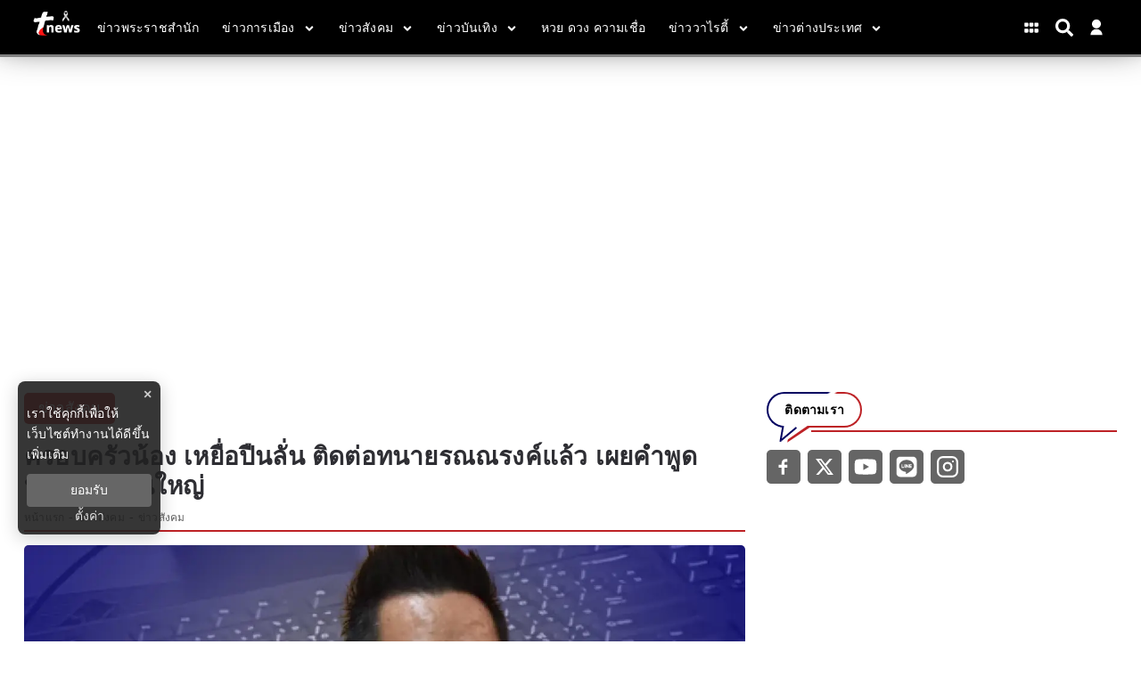

--- FILE ---
content_type: text/html; charset=utf-8
request_url: https://www.tnews.co.th/social/social-news/574188
body_size: 16971
content:
<!DOCTYPE html><html lang="th"><head><meta charSet="utf-8"/><meta name="viewport" content="width=device-width, initial-scale=1"/><title>ครอบครัวน้อง เหยื่อปืนลั่น ติดต่อทนายรณณรงค์แล้ว เผยคำพูด บอกเลยงานใหญ่</title><meta name="robots" content="index,follow"/><meta name="googlebot" content="index,follow"/><meta name="description" content="ทนายรณณรงค์ แก้วเพ็ชร์ ได้ออกมาเปิดเผย ตอนนี้ครอบครัว น้องโชค เหยื่อยปืนลั่นจนเสียชีวิต ล่าสุดติดต่อตนมาแล้ว"/><meta property="og:title" content="ครอบครัวน้อง เหยื่อปืนลั่น ติดต่อทนายรณณรงค์แล้ว เผยคำพูด บอกเลยงานใหญ่"/><meta property="og:description" content="ทนายรณณรงค์ แก้วเพ็ชร์ ได้ออกมาเปิดเผย ตอนนี้ครอบครัว น้องโชค เหยื่อยปืนลั่นจนเสียชีวิต ล่าสุดติดต่อตนมาแล้ว"/><meta property="og:url" content="https://www.tnews.co.th/social/social-news/574188"/><meta property="og:type" content="article"/><meta property="article:published_time" content="2022-09-16T11:24:00+07:00"/><meta property="article:modified_time" content="2022-09-16T18:36:21+07:00"/><meta property="article:author" content="https://www.facebook.com/ThaiNews.co/"/><meta property="article:section" content="ข่าวสังคม"/><meta property="article:tag" content="ปืนลั่น"/><meta property="article:tag" content="น้องโชค"/><meta property="article:tag" content="ทนายรณณรงค์"/><meta property="article:tag" content="ทนายรณณรงค์ แก้วเพ็ชร์"/><meta property="article:tag" content="ทนาย"/><meta property="article:tag" content="โรงเรียนวัดลาดปลาดุก"/><meta property="article:tag" content="ครอบครัว"/><meta property="og:image" content="https://image.tnews.co.th/uploads/images/md/2022/09/EfG90A4elRz17LGzLnsm.webp"/><meta property="og:image:alt" content="ครอบครัวน้อง เหยื่อปืนลั่น ติดต่อทนายรณณรงค์แล้ว เผยคำพูด บอกเลยงานใหญ่"/><meta property="og:image:width" content="700"/><meta property="og:image:height" content="395"/><meta property="og:locale" content="th_TH"/><meta property="og:site_name" content="tnews"/><meta name="keywords" content="ปืนลั่น,น้องโชค,ทนายรณณรงค์,ทนายรณณรงค์ แก้วเพ็ชร์,ทนาย,โรงเรียนวัดลาดปลาดุก,ครอบครัว"/><link rel="canonical" href="https://www.tnews.co.th/social/social-news/574188"/><meta property="twitter:title" content="ครอบครัวน้อง เหยื่อปืนลั่น ติดต่อทนายรณณรงค์แล้ว เผยคำพูด บอกเลยงานใหญ่"/><meta property="twitter:description" content="ทนายรณณรงค์ แก้วเพ็ชร์ ได้ออกมาเปิดเผย ตอนนี้ครอบครัว น้องโชค เหยื่อยปืนลั่นจนเสียชีวิต ล่าสุดติดต่อตนมาแล้ว"/><meta property="twitter:image" content="https://image.tnews.co.th/uploads/images/md/2022/09/EfG90A4elRz17LGzLnsm.webp"/><script type="text/javascript">
                __th_page="social";
              </script><script type="application/ld+json">
                {
                  "@context": "https://schema.org",
                  "@type": "WebSite",
                  "name": "tnews",
                  "url": "https://www.tnews.co.th/",
                  "description": "ทนายรณณรงค์ แก้วเพ็ชร์ ได้ออกมาเปิดเผย ตอนนี้ครอบครัว น้องโชค เหยื่อยปืนลั่นจนเสียชีวิต ล่าสุดติดต่อตนมาแล้ว",
                  "sameAs": [
                    "https://www.facebook.com/ThaiNews.co/",
                    "https://twitter.com/thainews_news",
                    "https://www.youtube.com/channel/UC0tGdIgAmZT-9P-I6vCJNFg",
                    "https://liff.line.me/1645278921-kWRPP32q/?accountId=hmx9435o",
                    "https://www.instagram.com/thainews_online/"
                  ],
                  "potentialAction": {
                    "@type": "SearchAction",
                    "target": "https://www.tnews.co.th/search?q={search_term_string}",
                    "query-input": "required name=search_term_string"
                  }
                }
              </script><script type="application/ld+json"> 
                { 
                  "@context": "http://schema.org", 
                  "@type": "WebPage", 
                  "name": "ครอบครัวน้อง เหยื่อปืนลั่น ติดต่อทนายรณณรงค์แล้ว เผยคำพูด บอกเลยงานใหญ่", 
                  "description": "ทนายรณณรงค์ แก้วเพ็ชร์ ได้ออกมาเปิดเผย ตอนนี้ครอบครัว น้องโชค เหยื่อยปืนลั่นจนเสียชีวิต ล่าสุดติดต่อตนมาแล้ว", 
                  "publisher": { 
                    "@type": "ProfilePage", 
                    "name": "tnews" 
                  } 
                } 
              </script><script type="application/ld+json"> 
                { 
                  "@context": "http://schema.org", 
                  "@type": "BreadcrumbList", 
                  "itemListElement": [ 
                    { 
                      "@type": "ListItem", 
                      "position": 1, 
                      "name": "หน้าแรก", 
                      "item": "https://www.tnews.co.th" 
                    }, 
                    { 
                      "@type": "ListItem", 
                      "position": 2, 
                      "name": "ข่าวสังคม", 
                      "item": "https://www.tnews.co.th/social" 
                    }, 
                    { 
                      "@type": "ListItem", 
                      "position": 3, 
                      "name": "ครอบครัวน้อง เหยื่อปืนลั่น ติดต่อทนายรณณรงค์แล้ว เผยคำพูด บอกเลยงานใหญ่", 
                      "item": "https://www.tnews.co.th/social/social-news/574188"
                    } 
                  ] 
                } 
              </script><script type="application/ld+json"> 
                { 
                  "@context": "http://schema.org", 
                  "@type": "NewsArticle", 
                  "mainEntityOfPage": { 
                    "@type": "WebPage", 
                    "@id": "https://www.tnews.co.th/social/social-news/574188"
                  }, 
                  "headline": "ครอบครัวน้อง เหยื่อปืนลั่น ติดต่อทนายรณณรงค์แล้ว เผยคำพูด บอกเลยงานใหญ่", 
                  "alternativeHeadline": "ครอบครัวน้อง เหยื่อปืนลั่น ติดต่อทนายรณณรงค์แล้ว เผยคำพูด บอกเลยงานใหญ่", 
                  "description": "ทนายรณณรงค์ แก้วเพ็ชร์ ได้ออกมาเปิดเผย ตอนนี้ครอบครัว น้องโชค เหยื่อยปืนลั่นจนเสียชีวิต ล่าสุดติดต่อตนมาแล้ว", 
                  "image": "https://image.tnews.co.th/uploads/images/md/2022/09/b2x3SrCN7cpffwDAFqro.webp", 
                  "datePublished": "2022-09-16T11:24:00+07:00",
                  "dateModified": "2022-09-16T18:36:21+07:00",
                  "author": { 
                    "@type": "Thing", 
                    "name": "tnews",
                    "url": "https://www.tnews.co.th"
                  }, 
                  "publisher": { 
                    "@type": "Organization", 
                    "name": "tnews", 
                    "logo": { 
                      "@type": "ImageObject", 
                      "url": "https://image.tnews.co.th/static/Icon-192.png" 
                    } 
                  } 
                } 
              </script><script async="" src="//www.instagram.com/embed.js"></script><script async="" src="https://www.tiktok.com/embed.js"></script><script type="text/javascript">
  window._taboola = window._taboola || [];
  _taboola.push({article:'auto'});
  !function (e, f, u, i) {
  if (!document.getElementById(i)){
  e.async = 1;
  e.src = u;
  e.id = i;
  f.parentNode.insertBefore(e, f);
  }
  }(document.createElement('script'),
  document.getElementsByTagName('script')[0],
  '//cdn.taboola.com/libtrc/nationgroupthailand-tnewscoth/loader.js',
  'tb_loader_script');
  if(window.performance && typeof window.performance.mark == 'function')
  {window.performance.mark('tbl_ic');}
 </script><script data-cfasync="false" type="text/javascript">
 (function(w, d) {
  var s = d.createElement('script');
  s.src = '//cdn.adpushup.com/46527/adpushup.js';
  s.crossOrigin='anonymous'; 
  s.type = 'text/javascript'; s.async = true;
  (d.getElementsByTagName('head')[0] || d.getElementsByTagName('body')[0]).appendChild(s);
  w.adpushup = w.adpushup || {que:[]};
 })(window, document);
 
 
 </script><link rel="stylesheet" href="https://thapi.aedi.ai/common/css/v1/aedi-ad-th.css"/><script src="https://thapi.aedi.ai/common/js/v1/aedi-ad-th.js"></script><meta name="next-head-count" content="43"/><meta charSet="utf-8"/><meta http-equiv="content-language" content="th"/><meta name="theme-color" content="#0100BA"/><meta name="application-name" content="tnews"/><meta name="mobile-web-app-capable" content="yes"/><meta name="apple-mobile-web-app-capable" content="yes"/><meta name="apple-mobile-web-app-title" content="tnews"/><meta name="apple-mobile-web-app-status-bar-style" content="black"/><meta name="msapplication-TileColor" content="default"/><meta name="msapplication-TileImage" content="https://image.tnews.co.th/static/Icon-144.png"/><meta property="fb:admins" content="100000775096710"/><meta property="fb:app_id" content="313270425990794"/><meta property="fb:pages" content="109027265795454"/><meta property="twitter:card" content="summary_large_image"/><meta property="twitter:creator" content="ThaiNews – ไทยนิวส์"/><meta property="twitter:site" content="@Thainews_News"/><link rel="manifest" href="/static/manifest.json"/><link rel="mask-icon" href="https://image.tnews.co.th/static/Icon-192.png" color="#0100BA"/><link rel="shortcut icon" type="image/x-icon" href="https://image.tnews.co.th/images/favicon.ico"/><link rel="apple-touch-startup-image" href="https://image.tnews.co.th/default.jpg"/><link rel="apple-touch-icon" href="https://image.tnews.co.th/images/apple-touch-icon.png"/><link rel="apple-touch-icon" sizes="58x58" href="https://image.tnews.co.th/images/Icon-58.png"/><link rel="apple-touch-icon" sizes="80x80" href="https://image.tnews.co.th/images/Icon-80.png"/><link rel="apple-touch-icon" sizes="152x152" href="https://image.tnews.co.th/images/Icon-152.png"/><link rel="apple-touch-icon" sizes="167x167" href="https://image.tnews.co.th/images/Icon-167.png"/><link rel="apple-touch-icon" sizes="180x180" href="https://image.tnews.co.th/images/Icon-180.png"/><link rel="preconnect" data-href="https://fonts.googleapis.com/css2?family=Sarabun:wght@200;300;400;500;600;700&amp;display=swap"/><link rel="preconnect" data-href="https://fonts.googleapis.com/css2?family=Prompt:wght@100;200;300;400;500;600&amp;display=swap"/><script async="" src="https://www.googleoptimize.com/optimize.js?id=OPT-MRVSGPN"></script><script>window._izq = window._izq || []; window._izq.push(["init"]);</script><script src="https://cdn.izooto.com/scripts/4297a8f4d13b7f13213084ec0ccb9f3824f2bf8b.js"></script><script async="" type="text/javascript">dataLayer = [{"event":"page_metadata","article_author":"jirasak_tit","article_keyword":["ปืนลั่น","น้องโชค","ทนายรณณรงค์","ทนายรณณรงค์ แก้วเพ็ชร์","ทนาย","โรงเรียนวัดลาดปลาดุก","ครอบครัว"],"article_category":"ข่าวสังคม","article_sub_category":"ข่าวสังคม","article_create_date":"16 ก.ย. 2565 |  18:20 น.","article_publication_date":"16 ก.ย. 2565 |  11:00 น."}]</script><script type="text/javascript">
              (function(w,d,s,l,i){
                w[l]=w[l]||[];
                w[l].push({'gtm.start':new Date().getTime(),event:'gtm.js'});
                var f=d.getElementsByTagName(s)[0],
                j=d.createElement(s),
                dl=l!='dataLayer'?'&l='+l:''; j.async=true;j.src='https://www.googletagmanager.com/gtm.js?id='+i+dl; f.parentNode.insertBefore(j,f);
              })(window,document,'script','dataLayer','GTM-WDGKK4X');
            </script><script async="" type="text/javascript" src="https://securepubads.g.doubleclick.net/tag/js/gpt.js"></script><script type="text/javascript">var googletag = googletag || {}; window.googletag.cmd = googletag.cmd || [];</script><script type="text/javascript">
            (function() {
              var ga1 = document.createElement('script'); ga1.type = 'text/javascript';
              ga1.async = true;
              ga1.src = "//lvs.truehits.in.th/dataa/r0028244.js";
              var s = document.getElementsByTagName('script')[0]; s.parentNode.insertBefore(ga1, s);
            })();
            </script><script type="application/ld+json">
                {
                  "@context": "https://schema.org",
                  "@type": "Organization",
                  "name": "tnews",
                  "legalName" : "tnews",
                  "alternateName": "tnews",
                  "url": "https://www.tnews.co.th/",
                  "logo": "https://www.tnews.co.th/static/images/Icon-192.png",
                  "foundingDate": "2000",
                  "address": {
                    "@type": "PostalAddress",
                    "streetAddress": "เลขที่ 1854 ชั้นที่ 7 ถ.เทพรัตน แขวงบางนาใต้ เขตบางนา",
                    "addressLocality": "กรุงเทพฯ",
                    "addressRegion": "TH",
                    "postalCode": "10260",
                    "addressCountry": "THAILAND"
                  },
                  "sameAs": [
                    "https://www.facebook.com/ThaiNews.co/",
                    "https://twitter.com/thainews_news",
                    "https://www.youtube.com/channel/UC0tGdIgAmZT-9P-I6vCJNFg",
                    "https://liff.line.me/1645278921-kWRPP32q/?accountId=hmx9435o"
                  ]
                }
              </script><link rel="preload" href="/_next/static/css/b7dc8df3e56373bc.css" as="style"/><link rel="stylesheet" href="/_next/static/css/b7dc8df3e56373bc.css" data-n-g=""/><noscript data-n-css=""></noscript><script defer="" nomodule="" src="/_next/static/chunks/polyfills-c67a75d1b6f99dc8.js"></script><script defer="" src="/_next/static/chunks/4929.54ba52d60aa28dc3.js"></script><script defer="" src="/_next/static/chunks/737a5600.ea1cb46ce92ca6c5.js"></script><script defer="" src="/_next/static/chunks/93f02a01.c3a03e0a2a4124b0.js"></script><script defer="" src="/_next/static/chunks/ac041756.8272068c99da678f.js"></script><script defer="" src="/_next/static/chunks/6a9073cc.13757efa7e36ffa9.js"></script><script defer="" src="/_next/static/chunks/1b216764.068e45e187965752.js"></script><script defer="" src="/_next/static/chunks/0d0c4b36.e07cf7797f649e39.js"></script><script defer="" src="/_next/static/chunks/009cde6a.1606dd10bccb3076.js"></script><script defer="" src="/_next/static/chunks/652b30b2.5e2ba1c710cb2fc6.js"></script><script defer="" src="/_next/static/chunks/8102.5be4e3c95e39a90f.js"></script><script defer="" src="/_next/static/chunks/2383.328e79bfa8bd541d.js"></script><script defer="" src="/_next/static/chunks/9134.69400939ab8587b5.js"></script><script defer="" src="/_next/static/chunks/9444.a58a617e2c56c963.js"></script><script defer="" src="/_next/static/chunks/9277.a229bc2c379b924f.js"></script><script defer="" src="/_next/static/chunks/4152.3dd12170b3602ea3.js"></script><script src="/_next/static/chunks/webpack-0f8b650dbe9b319c.js" defer=""></script><script src="/_next/static/chunks/framework-560765ab0625ba27.js" defer=""></script><script src="/_next/static/chunks/main-86091ab0442993f3.js" defer=""></script><script src="/_next/static/chunks/pages/_app-528fe93f50a50906.js" defer=""></script><script src="/_next/static/chunks/cfaebb58-88939157de334de8.js" defer=""></script><script src="/_next/static/chunks/6874-3038afd788d60416.js" defer=""></script><script src="/_next/static/chunks/3421-5bb786a17fccafa4.js" defer=""></script><script src="/_next/static/chunks/2437-5d332fbbc26bd25d.js" defer=""></script><script src="/_next/static/chunks/8548-570fd4a4eda5f27a.js" defer=""></script><script src="/_next/static/chunks/pages/%5Bcid%5D/%5Bid%5D-87f011ec6f58466d.js" defer=""></script><script src="/_next/static/ZeM-df0moaXaGD_iA72VR/_buildManifest.js" defer=""></script><script src="/_next/static/ZeM-df0moaXaGD_iA72VR/_ssgManifest.js" defer=""></script><style data-styled="" data-styled-version="5.3.6">.hgRycr.ads-billboard{position:relative;overflow:hidden;display:-webkit-box;display:-webkit-flex;display:-ms-flexbox;display:flex;-webkit-align-items:center;-webkit-box-align:center;-ms-flex-align:center;align-items:center;-webkit-box-pack:center;-webkit-justify-content:center;-ms-flex-pack:center;justify-content:center;margin:30px auto !important;min-height:300px;}/*!sc*/
.hgRycr.ads-billboard iframe{margin:auto;}/*!sc*/
@media (max-width:768px){.hgRycr.ads-billboard{margin:5px auto !important;min-height:201px;}}/*!sc*/
.hgRycr.ads-ad1x1{display:-webkit-box;display:-webkit-flex;display:-ms-flexbox;display:flex;-webkit-box-pack:center;-webkit-justify-content:center;-ms-flex-pack:center;justify-content:center;width:100%;}/*!sc*/
.hgRycr.ads-sticky-1,.hgRycr.ads-sticky-2,.hgRycr.ads-sticky-3{display:-webkit-box;display:-webkit-flex;display:-ms-flexbox;display:flex;-webkit-box-pack:center;-webkit-justify-content:center;-ms-flex-pack:center;justify-content:center;overflow:hidden;}/*!sc*/
.hgRycr.ads-postarticle{position:-webkit-sticky;position:sticky;bottom:0;z-index:50;display:-webkit-box;display:-webkit-flex;display:-ms-flexbox;display:flex;-webkit-box-pack:center;-webkit-justify-content:center;-ms-flex-pack:center;justify-content:center;overflow:hidden;}/*!sc*/
.hgRycr.ads-inarticle-1,.hgRycr.ads-inarticle-2,.hgRycr.ads-inarticle-3,.hgRycr.ads-inarticle-4{display:-webkit-box;display:-webkit-flex;display:-ms-flexbox;display:flex;-webkit-align-items:center;-webkit-box-align:center;-ms-flex-align:center;align-items:center;-webkit-box-pack:center;-webkit-justify-content:center;-ms-flex-pack:center;justify-content:center;width:100%;max-width:100%;height:auto;margin:30px auto;overflow:hidden;}/*!sc*/
.hgRycr.ads-inarticle-1 img,.hgRycr.ads-inarticle-2 img,.hgRycr.ads-inarticle-3 img,.hgRycr.ads-inarticle-4 img,.hgRycr.ads-inarticle-1 iframe,.hgRycr.ads-inarticle-2 iframe,.hgRycr.ads-inarticle-3 iframe,.hgRycr.ads-inarticle-4 iframe{max-width:100%;display:block;margin:auto;}/*!sc*/
data-styled.g2[id="sc-gswNZR"]{content:"hgRycr,"}/*!sc*/
.chaxNM .mobile{display:none;}/*!sc*/
@media (max-width:1024px){.chaxNM .mobile{display:block;}}/*!sc*/
.chaxNM .desktop{display:block;}/*!sc*/
@media (max-width:1025px){.chaxNM .desktop{display:none;}}/*!sc*/
data-styled.g3[id="sc-dkrFOg"]{content:"chaxNM,"}/*!sc*/
.hFSMCC .x-wrapper{width:36px;height:36px;background-color:#000;border-radius:50%;}/*!sc*/
.hFSMCC .x-wrapper svg{padding:10px;color:#fff;}/*!sc*/
data-styled.g10[id="sc-pyfCe"]{content:"hFSMCC,"}/*!sc*/
.feHeiG{margin-bottom:unset !important;}/*!sc*/
data-styled.g13[id="sc-ipEyDJ"]{content:"feHeiG,"}/*!sc*/
.hYiySK #widget-login{position:relative;display:block;padding-left:10px;}/*!sc*/
.hYiySK #widget-login:hover .menu-list{display:-webkit-box;display:-webkit-flex;display:-ms-flexbox;display:flex;}/*!sc*/
.hYiySK #widget-login:hover .btn-login svg{color:rgb(92 111 197);}/*!sc*/
.hYiySK #widget-login .link-policy{font-size:14px;display:-webkit-box;display:-webkit-flex;display:-ms-flexbox;display:flex;-webkit-box-pack:end;-webkit-justify-content:flex-end;-ms-flex-pack:end;justify-content:flex-end;color:#bfbfbf;}/*!sc*/
.hYiySK #widget-login .link-policy:hover{color:#696969;}/*!sc*/
.hYiySK #widget-login .btn-login{max-width:30px;cursor:pointer;display:-webkit-box;display:-webkit-flex;display:-ms-flexbox;display:flex;-webkit-box-pack:center;-webkit-justify-content:center;-ms-flex-pack:center;justify-content:center;-webkit-align-items:center;-webkit-box-align:center;-ms-flex-align:center;align-items:center;background:transparent;padding:0;border:none;border-radius:50px;}/*!sc*/
.hYiySK #widget-login .btn-login.login{border:2px solid #fff;-webkit-filter:drop-shadow(0px 0px 3px rgba(0,0,0,0.08)) drop-shadow(0px 2px 3px rgba(0,0,0,0.16));filter:drop-shadow(0px 0px 3px rgba(0,0,0,0.08)) drop-shadow(0px 2px 3px rgba(0,0,0,0.16));}/*!sc*/
.hYiySK #widget-login .btn-login svg{color:#ffffff;}/*!sc*/
@media (max-width:690px){.hYiySK #widget-login .btn-login svg{height:24px;width:24px;}}/*!sc*/
@media (max-width:380px){.hYiySK #widget-login .btn-login svg{height:22px;width:22px;}}/*!sc*/
.hYiySK #widget-login .btn-login .image-user{overflow:hidden;margin:0px;padding:0px;border-radius:50px;object-fit:cover;width:26px;height:26px;}/*!sc*/
.hYiySK #widget-login .info{font-size:12px;font-weight:300;display:-webkit-box;display:-webkit-flex;display:-ms-flexbox;display:flex;-webkit-box-pack:start;-webkit-justify-content:flex-start;-ms-flex-pack:start;justify-content:flex-start;-webkit-align-items:flex-start;-webkit-box-align:flex-start;-ms-flex-align:flex-start;align-items:flex-start;-webkit-flex-direction:column;-ms-flex-direction:column;flex-direction:column;}/*!sc*/
.hYiySK #widget-login .info .username,.hYiySK #widget-login .info .email{width:150px;font-size:14px;font-weight:400;text-transform:capitalize;padding:5px;margin:0;}/*!sc*/
.hYiySK #widget-login .error-label{font-size:12px;color:red;}/*!sc*/
.hYiySK #widget-login .menu-list{z-index:24;display:none;position:absolute;top:40px;right:0;background-color:#ffffff;box-shadow:1px 0px 10px 0px rgba(46,46,46,0.3);width:-webkit-max-content;width:-moz-max-content;width:max-content;-webkit-flex-direction:column;-ms-flex-direction:column;flex-direction:column;border-radius:5px;margin:0;padding:10px !important;}/*!sc*/
.hYiySK #widget-login .menu-list:before{content:'';position:absolute;top:-8px;right:0px;width:0;height:0;border-left:15px solid transparent;border-right:15px solid transparent;border-bottom:15px solid white;}/*!sc*/
@media (max-width:767px){.hYiySK #widget-login .menu-list{left:auto;right:0;top:45px;}.hYiySK #widget-login .menu-list:before{top:-5px;right:10px;left:auto;}}/*!sc*/
.hYiySK #widget-login .menu-list .list-item{width:100%;margin:0;}/*!sc*/
.hYiySK #widget-login .menu-list .list-item a{display:-webkit-box;display:-webkit-flex;display:-ms-flexbox;display:flex;-webkit-box-pack:start;-webkit-justify-content:flex-start;-ms-flex-pack:start;justify-content:flex-start;-webkit-align-items:center;-webkit-box-align:center;-ms-flex-align:center;align-items:center;}/*!sc*/
.hYiySK #widget-login .menu-list .list-item a svg{margin-right:5px;}/*!sc*/
.hYiySK #widget-login .menu-list svg{color:#000063;font-weight:700;margin-left:5px;margin-bottom:2px;-webkit-transition:all 3ms ease-in;transition:all 3ms ease-in;}/*!sc*/
.hYiySK #widget-login .menu-list li{cursor:pointer;width:100%;display:-webkit-box;display:-webkit-flex;display:-ms-flexbox;display:flex;-webkit-box-pack:start;-webkit-justify-content:flex-start;-ms-flex-pack:start;justify-content:flex-start;-webkit-align-items:center;-webkit-box-align:center;-ms-flex-align:center;align-items:center;font-size:14px;font-weight:500;margin:0;padding:8px;font-family:'Prompt',sans-serif;gap:5px;z-index:2;border-radius:5px;}/*!sc*/
.hYiySK #widget-login .menu-list li p{padding:0;margin:0;color:#000063;}/*!sc*/
.hYiySK #widget-login .menu-list li:hover{box-shadow:1px 0px 10px 0px rgba(2,63,135,0.3);background-color:#000063;}/*!sc*/
.hYiySK #widget-login .menu-list li:hover p,.hYiySK #widget-login .menu-list li:hover svg{color:#fff;}/*!sc*/
.hYiySK #widget-social{position:fixed;top:0;left:0;width:100vw;height:100vh;overflow:hidden;background-color:rgb(0,0,0,0.5);z-index:15;}/*!sc*/
.hYiySK #widget-social .modal-social{background:linear-gradient(103.43deg,#f6f6f6 0%,#eeeeee 100%);box-shadow:0px 4px 10px rgba(0,0,0,0.85);border-radius:10px;position:fixed;top:50%;left:50%;-webkit-transform:translate(-50%,-40%);-ms-transform:translate(-50%,-40%);transform:translate(-50%,-40%);border-radius:10px;display:-webkit-box;display:-webkit-flex;display:-ms-flexbox;display:flex;-webkit-flex-direction:column;-ms-flex-direction:column;flex-direction:column;-webkit-box-pack:center;-webkit-justify-content:center;-ms-flex-pack:center;justify-content:center;gap:16px;padding:40px 30px;}/*!sc*/
@media (max-width:767px){.hYiySK #widget-social .modal-social{padding:20px;width:320px;}}/*!sc*/
@media (max-width:380px){.hYiySK #widget-social .modal-social{width:300px;}}/*!sc*/
.hYiySK #widget-social .modal-social .circle-loader{position:relative;width:100px;height:100px;-webkit-align-self:center;-ms-flex-item-align:center;align-self:center;margin:10px 50px;}/*!sc*/
.hYiySK #widget-social .modal-social .circle-loader .circle{height:100%;right:0px;position:absolute;border:solid 15px #a9a9a9 !important;border-top-color:#000 !important;border-radius:50%;}/*!sc*/
.hYiySK #widget-social .modal-social .circle-loader .border{width:100%;-webkit-transform:rotate(135deg);-ms-transform:rotate(135deg);transform:rotate(135deg);-webkit-animation:spin 1.3s steps(2) .2s infinite;animation:spin 1.3s steps(2) .2s infinite;-webkit-animation:spin 1.3s linear infinite;}/*!sc*/
@-webkit-keyframes spin{0%{-webkit-transform:rotate(0deg);-ms-transform:rotate(0deg);transform:rotate(0deg);}100%{-webkit-transform:rotate(360deg);-ms-transform:rotate(360deg);transform:rotate(360deg);}}/*!sc*/
@keyframes spin{0%{-webkit-transform:rotate(0deg);-ms-transform:rotate(0deg);transform:rotate(0deg);}100%{-webkit-transform:rotate(360deg);-ms-transform:rotate(360deg);transform:rotate(360deg);}}/*!sc*/
.hYiySK #widget-social .modal-social .heading{color:#000063;font-size:26px;font-weight:900;display:block;text-align:center;margin-bottom:10px;}/*!sc*/
@media (max-width:767px){.hYiySK #widget-social .modal-social .heading{font-size:24px;}}/*!sc*/
@media (max-width:380px){.hYiySK #widget-social .modal-social .heading{margin-top:10px;margin-bottom:5px;}}/*!sc*/
.hYiySK #widget-social .modal-social .btn-close{position:absolute;top:20px;right:10px;cursor:pointer;border:none;background-color:transparent;-webkit-transition:all ease 0.25ms;transition:all ease 0.25ms;display:-webkit-box;display:-webkit-flex;display:-ms-flexbox;display:flex;-webkit-box-pack:end;-webkit-justify-content:flex-end;-ms-flex-pack:end;justify-content:flex-end;-webkit-align-items:center;-webkit-box-align:center;-ms-flex-align:center;align-items:center;}/*!sc*/
.hYiySK #widget-social .modal-social .btn-close svg{color:#000063;}/*!sc*/
@media (max-width:767px){.hYiySK #widget-social .modal-social .btn-close{top:10px;}}/*!sc*/
.hYiySK #widget-social .modal-social .btn-close:hover{color:#474747;}/*!sc*/
.hYiySK #widget-social .modal-social .btn-social{cursor:pointer;-webkit-transition:background-color ease-in-out 100ms;transition:background-color ease-in-out 100ms;-webkit-filter:drop-shadow(0px 0px 3px rgba(0,0,0,0.08)) drop-shadow(0px 2px 3px rgba(0,0,0,0.16));filter:drop-shadow(0px 0px 3px rgba(0,0,0,0.08)) drop-shadow(0px 2px 3px rgba(0,0,0,0.16));background-color:#ffffff;border-radius:50px;color:#fff;border:0;gap:16px;padding:16px 30px;width:100%;max-width:345px;margin:auto;height:48px;display:-webkit-box;display:-webkit-flex;display:-ms-flexbox;display:flex;-webkit-box-pack:start;-webkit-justify-content:flex-start;-ms-flex-pack:start;justify-content:flex-start;-webkit-align-items:center;-webkit-box-align:center;-ms-flex-align:center;align-items:center;}/*!sc*/
@media (max-width:767px){.hYiySK #widget-social .modal-social .btn-social{padding:16px;}}/*!sc*/
.hYiySK #widget-social .modal-social .btn-social p{margin:0;font-weight:600;font-size:16px;line-height:1.25;color:#111;}/*!sc*/
.hYiySK #widget-social .modal-social .btn-social p span{text-transform:capitalize;}/*!sc*/
@media (max-width:767px){.hYiySK #widget-social .modal-social .btn-social p{font-size:16px;}}/*!sc*/
.hYiySK #widget-social .modal-social .btn-social.icon-google{color:#000000;background:#ffffff;}/*!sc*/
.hYiySK #widget-social .modal-social .btn-social.icon-google.disabled{background:#e5e5e5;}/*!sc*/
.hYiySK #widget-social .modal-social .btn-social.icon-google:hover{background:#e5e5e5;color:#ffffff;}/*!sc*/
.hYiySK #widget-social .modal-social .btn-social.icon-facebook{background:#ffffff;}/*!sc*/
.hYiySK #widget-social .modal-social .btn-social.icon-facebook.disabled{background:#e5e5e5;}/*!sc*/
.hYiySK #widget-social .modal-social .btn-social.icon-facebook svg{color:#337fff;}/*!sc*/
.hYiySK #widget-social .modal-social .btn-social.icon-facebook:hover{background:#e5e5e5;}/*!sc*/
.hYiySK #widget-social .modal-social .btn-social.icon-line{background:#ffffff;}/*!sc*/
.hYiySK #widget-social .modal-social .btn-social.icon-line.disabled{background:#e5e5e5;}/*!sc*/
.hYiySK #widget-social .modal-social .btn-social.icon-line svg{color:#3ace01;}/*!sc*/
.hYiySK #widget-social .modal-social .btn-social.icon-line:hover{background:#e5e5e5;}/*!sc*/
.hYiySK #widget-social .modal-social .btn-social.icon-tiktok{background:#ffffff;}/*!sc*/
.hYiySK #widget-social .modal-social .btn-social.icon-tiktok.disabled{background:#e5e5e5;}/*!sc*/
.hYiySK #widget-social .modal-social .btn-social.icon-tiktok svg{color:#000;}/*!sc*/
.hYiySK #widget-social .modal-social .btn-social.icon-tiktok:hover{background:#e5e5e5;}/*!sc*/
.hYiySK #widget-social .modal-social .btn-social.icon-linkin{background:#ffffff;}/*!sc*/
.hYiySK #widget-social .modal-social .btn-social.icon-linkin.disabled{background:#e5e5e5;}/*!sc*/
.hYiySK #widget-social .modal-social .btn-social.icon-linkin svg{color:#337fff;}/*!sc*/
.hYiySK #widget-social .modal-social .btn-social.icon-linkin:hover{background:#e5e5e5;}/*!sc*/
data-styled.g15[id="sc-eDWCr"]{content:"hYiySK,"}/*!sc*/
.jhnxup #section-ads{max-width:100%;margin:30px auto;display:-webkit-box;display:-webkit-flex;display:-ms-flexbox;display:flex;-webkit-box-pack:center;-webkit-justify-content:center;-ms-flex-pack:center;justify-content:center;-webkit-align-items:center;-webkit-box-align:center;-ms-flex-align:center;align-items:center;}/*!sc*/
@media (max-width:767px){.jhnxup #section-ads:first-child{width:90%;}}/*!sc*/
.jhnxup #contents{display:-webkit-box;display:-webkit-flex;display:-ms-flexbox;display:flex;width:100%;max-width:95%;margin:auto;}/*!sc*/
data-styled.g18[id="sc-hBxehG"]{content:"jhnxup,"}/*!sc*/
.eycYFp .header-gray{background-color:#000000FF;border-bottom:3px solid gray;}/*!sc*/
data-styled.g19[id="sc-fnGiBr"]{content:"eycYFp,"}/*!sc*/
</style></head><body><div id="__next" data-reactroot=""><div class="fix-head"><header><div class="sc-fnGiBr eycYFp"><section class="header-top-fixed header-gray"><div class="container header-top"><div class="header-logo "><a href="/" img-fluid="true" title="logo"><img class="ribbon" src="https://image.tnews.co.th/images/logo-header-ribbon-1.png" alt="logo-header" title="ข่าววันนี้ ข่าวด่วน ข่าวล่าสุด สดลึกจริง โดยสำนักข่าวทีนิวส์" width="100%" height="100%"/></a></div><div class="header-menus "><div class="nav-mobile"><svg stroke="currentColor" fill="currentColor" stroke-width="0" viewBox="0 0 448 512" height="1em" width="1em" xmlns="http://www.w3.org/2000/svg"><path d="M16 132h416c8.837 0 16-7.163 16-16V76c0-8.837-7.163-16-16-16H16C7.163 60 0 67.163 0 76v40c0 8.837 7.163 16 16 16zm0 160h416c8.837 0 16-7.163 16-16v-40c0-8.837-7.163-16-16-16H16c-8.837 0-16 7.163-16 16v40c0 8.837 7.163 16 16 16zm0 160h416c8.837 0 16-7.163 16-16v-40c0-8.837-7.163-16-16-16H16c-8.837 0-16 7.163-16 16v40c0 8.837 7.163 16 16 16z"></path></svg><nav class="nav-dropdown-mobile invisible"><button class="close-btn"><svg stroke="currentColor" fill="none" stroke-width="0" viewBox="0 0 24 24" height="1em" width="1em" xmlns="http://www.w3.org/2000/svg"><path d="M6.2253 4.81108C5.83477 4.42056 5.20161 4.42056 4.81108 4.81108C4.42056 5.20161 4.42056 5.83477 4.81108 6.2253L10.5858 12L4.81114 17.7747C4.42062 18.1652 4.42062 18.7984 4.81114 19.1889C5.20167 19.5794 5.83483 19.5794 6.22535 19.1889L12 13.4142L17.7747 19.1889C18.1652 19.5794 18.7984 19.5794 19.1889 19.1889C19.5794 18.7984 19.5794 18.1652 19.1889 17.7747L13.4142 12L19.189 6.2253C19.5795 5.83477 19.5795 5.20161 19.189 4.81108C18.7985 4.42056 18.1653 4.42056 17.7748 4.81108L12 10.5858L6.2253 4.81108Z" fill="currentColor"></path></svg></button><ul class="nav-menu"></ul></nav></div><nav class="nav-dropdown-desktop "><ul class="nav-menu"></ul></nav></div><div class="header-action"><ul class="action-box"><li class="action-item"><p><div class="search-box" style="filter:unset"><form id="search-form" class="search-form invisible"><input id="search-input" class="search-input" placeholder="Search..."/></form><button class="search-btn" aria-label="Search"><svg stroke="currentColor" fill="currentColor" stroke-width="0" viewBox="0 0 512 512" height="1em" width="1em" xmlns="http://www.w3.org/2000/svg"><path d="M505 442.7L405.3 343c-4.5-4.5-10.6-7-17-7H372c27.6-35.3 44-79.7 44-128C416 93.1 322.9 0 208 0S0 93.1 0 208s93.1 208 208 208c48.3 0 92.7-16.4 128-44v16.3c0 6.4 2.5 12.5 7 17l99.7 99.7c9.4 9.4 24.6 9.4 33.9 0l28.3-28.3c9.4-9.4 9.4-24.6.1-34zM208 336c-70.7 0-128-57.2-128-128 0-70.7 57.2-128 128-128 70.7 0 128 57.2 128 128 0 70.7-57.2 128-128 128z"></path></svg></button></div><div class="search-wrapper invisible"></div></p></li><li><div id="widget-login" class="sc-eDWCr hYiySK"><style data-emotion="css 1uqz5kp">.css-1uqz5kp{position:relative;display:block;padding:8px 0 8px 16px;}@media (max-width: 768px){.css-1uqz5kp{padding:8px 10px 8px 16px;}}.css-1uqz5kp:hover .menu-list{display:-webkit-box;display:-webkit-flex;display:-ms-flexbox;display:flex;}.css-1uqz5kp:hover .btn-login svg{color:#ffffffba;}.css-1uqz5kp .btn-login{cursor:pointer;display:-webkit-box;display:-webkit-flex;display:-ms-flexbox;display:flex;-webkit-box-pack:center;-ms-flex-pack:center;-webkit-justify-content:center;justify-content:center;-webkit-align-items:center;-webkit-box-align:center;-ms-flex-align:center;align-items:center;background:transparent;padding:0;border:none;border-radius:50px;}.css-1uqz5kp .btn-login.login{border:2px solid var(--text-color);-webkit-filter:drop-shadow(0px 0px 3px rgba(0, 0, 0, 0.08)) drop-shadow(0px 2px 3px rgba(0, 0, 0, 0.16));filter:drop-shadow(0px 0px 3px rgba(0, 0, 0, 0.08)) drop-shadow(0px 2px 3px rgba(0, 0, 0, 0.16));}.css-1uqz5kp .btn-login svg{color:var(--text-color);}@media (max-width: 690px){.css-1uqz5kp .btn-login svg{height:24px;width:24px;}}.css-1uqz5kp .btn-login .image-user{overflow:hidden;margin:0px;padding:0px;border-radius:50px;object-fit:cover;width:28px;height:28px;}.css-1uqz5kp .info{font-size:12px;font-weight:300;display:-webkit-box;display:-webkit-flex;display:-ms-flexbox;display:flex;-webkit-box-pack:start;-ms-flex-pack:start;-webkit-justify-content:flex-start;justify-content:flex-start;-webkit-align-items:flex-start;-webkit-box-align:flex-start;-ms-flex-align:flex-start;align-items:flex-start;-webkit-flex-direction:column;-ms-flex-direction:column;flex-direction:column;}.css-1uqz5kp .info .username,.css-1uqz5kp .info .email{width:150px;font-size:14px;font-weight:400;text-transform:capitalize;padding:5px;margin:0;}.css-1uqz5kp .menu-list{z-index:100!important;display:none;position:absolute;top:45px;right:0;background-color:#ffffff;box-shadow:1px 0px 10px 0px var(--shadow-color);width:-webkit-max-content;width:-moz-max-content;width:max-content;-webkit-flex-direction:column;-ms-flex-direction:column;flex-direction:column;border-radius:5px;margin:0;padding:10px!important;}.css-1uqz5kp .menu-list:before{content:'';position:absolute;top:-8px;right:0px;width:0;height:0;border-left:15px solid transparent;border-right:15px solid transparent;border-bottom:15px solid white;}@media (max-width: 767px){.css-1uqz5kp .menu-list{left:auto;right:10px;top:47px;}.css-1uqz5kp .menu-list:before{top:-5px;right:10px;left:auto;}}.css-1uqz5kp .menu-list .list-item{width:100%;margin:0;}.css-1uqz5kp .menu-list .list-item a{display:-webkit-box;display:-webkit-flex;display:-ms-flexbox;display:flex;-webkit-box-pack:start;-ms-flex-pack:start;-webkit-justify-content:flex-start;justify-content:flex-start;-webkit-align-items:center;-webkit-box-align:center;-ms-flex-align:center;align-items:center;}.css-1uqz5kp .menu-list .list-item a svg{margin-right:5px;}.css-1uqz5kp .menu-list svg{color:var(--primary-color);font-weight:700;margin-left:5px;margin-bottom:2px;-webkit-transition:all 3ms ease-in;transition:all 3ms ease-in;}.css-1uqz5kp .menu-list li{cursor:pointer;width:100%;display:-webkit-box;display:-webkit-flex;display:-ms-flexbox;display:flex;-webkit-box-pack:start;-ms-flex-pack:start;-webkit-justify-content:flex-start;justify-content:flex-start;-webkit-align-items:center;-webkit-box-align:center;-ms-flex-align:center;align-items:center;font-size:14px;font-weight:500;margin:0;padding:8px;font-family:'Prompt',sans-serif;gap:5px;z-index:2;border-radius:5px;}.css-1uqz5kp .menu-list li p{padding:0;margin:0;color:var(--primary-color);}.css-1uqz5kp .menu-list li:hover{box-shadow:1px 0px 10px 0px rgba(237, 26, 59, 0.3);background-color:var(--primary-color);}.css-1uqz5kp .menu-list li:hover p,.css-1uqz5kp .menu-list li:hover svg{color:#fff;}</style><div id="widget-login" class="css-1uqz5kp"><div class="btn-login"><svg stroke="currentColor" fill="currentColor" stroke-width="0" viewBox="0 0 24 24" height="20" width="20" xmlns="http://www.w3.org/2000/svg"><path d="M4 22C4 17.5817 7.58172 14 12 14C16.4183 14 20 17.5817 20 22H4ZM12 13C8.685 13 6 10.315 6 7C6 3.685 8.685 1 12 1C15.315 1 18 3.685 18 7C18 10.315 15.315 13 12 13Z"></path></svg></div></div></div></li></ul></div></div></section></div></header></div><div><div class="detail-wrapper "><div class="sc-dkrFOg chaxNM"><div class="mobile"><div class="sc-gswNZR hgRycr ads-billboard"><div id="div-gpt-ad-1663825751047-0"></div></div></div><div class="desktop"><div class="sc-gswNZR hgRycr ads-billboard"><div id="div-gpt-ad-1663825751047-0"></div></div></div></div><div class="container readpage"><div class="article-area"><div class="row"><div class="col-12 col-lg-8"><div class="breadcrumb-area is-ads"><div class="breadcrumb-title"><div class="badge"><a href="/category/social/social-news"><span> <!-- -->ข่าวสังคม</span></a></div><h1 class="category">ครอบครัวน้อง เหยื่อปืนลั่น ติดต่อทนายรณณรงค์แล้ว เผยคำพูด บอกเลยงานใหญ่</h1><ul><li><a href="/">หน้าแรก</a></li><li><a href="/category/social">ข่าวสังคม</a></li><li><a href="/category/social/social-news">ข่าวสังคม</a></li></ul></div></div><div class="sc-ipEyDJ feHeiG content-feature-image "><picture class="resolution-image"><source srcSet="https://image.tnews.co.th/uploads/images/md/2022/09/b2x3SrCN7cpffwDAFqro.webp?x-image-process=style/LG-webp" type="image/webp"/><img src="https://image.tnews.co.th/uploads/images/md/2022/09/b2x3SrCN7cpffwDAFqro.webp?x-image-process=style/LG" alt="ครอบครัวน้อง เหยื่อปืนลั่น ติดต่อทนายรณณรงค์แล้ว เผยคำพูด บอกเลยงานใหญ่" loading="lazy" class="" width="100%" height="100%"/></picture></div><div class="byline"></div><div id="contents" class="article-content"><div class="post-info"><ul class="dateUpdate"><li><svg stroke="currentColor" fill="currentColor" stroke-width="0" viewBox="0 0 448 512" height="1em" width="1em" xmlns="http://www.w3.org/2000/svg"><path d="M148 288h-40c-6.6 0-12-5.4-12-12v-40c0-6.6 5.4-12 12-12h40c6.6 0 12 5.4 12 12v40c0 6.6-5.4 12-12 12zm108-12v-40c0-6.6-5.4-12-12-12h-40c-6.6 0-12 5.4-12 12v40c0 6.6 5.4 12 12 12h40c6.6 0 12-5.4 12-12zm96 0v-40c0-6.6-5.4-12-12-12h-40c-6.6 0-12 5.4-12 12v40c0 6.6 5.4 12 12 12h40c6.6 0 12-5.4 12-12zm-96 96v-40c0-6.6-5.4-12-12-12h-40c-6.6 0-12 5.4-12 12v40c0 6.6 5.4 12 12 12h40c6.6 0 12-5.4 12-12zm-96 0v-40c0-6.6-5.4-12-12-12h-40c-6.6 0-12 5.4-12 12v40c0 6.6 5.4 12 12 12h40c6.6 0 12-5.4 12-12zm192 0v-40c0-6.6-5.4-12-12-12h-40c-6.6 0-12 5.4-12 12v40c0 6.6 5.4 12 12 12h40c6.6 0 12-5.4 12-12zm96-260v352c0 26.5-21.5 48-48 48H48c-26.5 0-48-21.5-48-48V112c0-26.5 21.5-48 48-48h48V12c0-6.6 5.4-12 12-12h40c6.6 0 12 5.4 12 12v52h128V12c0-6.6 5.4-12 12-12h40c6.6 0 12 5.4 12 12v52h48c26.5 0 48 21.5 48 48zm-48 346V160H48v298c0 3.3 2.7 6 6 6h340c3.3 0 6-2.7 6-6z"></path></svg>16 ก.ย. 2565</li></ul><div class="justify-content-between align-items-center d-inline-flex"><span class="mx-2 d-none d-lg-flex">แชร์ | </span><div class="sc-pyfCe hFSMCC widget-social-share"><ul><li class="--facebook"><button aria-label="facebook" class="react-share__ShareButton" style="background-color:transparent;border:none;padding:0;font:inherit;color:inherit;cursor:pointer"><svg viewBox="0 0 64 64" width="36" height="36"><circle cx="32" cy="32" r="31" fill="#3b5998"></circle><path d="M34.1,47V33.3h4.6l0.7-5.3h-5.3v-3.4c0-1.5,0.4-2.6,2.6-2.6l2.8,0v-4.8c-0.5-0.1-2.2-0.2-4.1-0.2 c-4.1,0-6.9,2.5-6.9,7V28H24v5.3h4.6V47H34.1z" fill="white"></path></svg></button></li><li class="--X"><button aria-label="twitter" class="react-share__ShareButton" style="background-color:transparent;border:none;padding:0;font:inherit;color:inherit;cursor:pointer"><div class="x-wrapper"><svg stroke="currentColor" fill="currentColor" stroke-width="0" viewBox="0 0 16 16" round="true" height="36" width="36" xmlns="http://www.w3.org/2000/svg"><path d="M12.6.75h2.454l-5.36 6.142L16 15.25h-4.937l-3.867-5.07-4.425 5.07H.316l5.733-6.57L0 .75h5.063l3.495 4.633L12.601.75Zm-.86 13.028h1.36L4.323 2.145H2.865z"></path></svg></div></button></li><li class="--line"><button aria-label="line" class="react-share__ShareButton" style="background-color:transparent;border:none;padding:0;font:inherit;color:inherit;cursor:pointer"><svg viewBox="0 0 64 64" width="36" height="36"><circle cx="32" cy="32" r="31" fill="#00b800"></circle><path d="M52.62 30.138c0 3.693-1.432 7.019-4.42 10.296h.001c-4.326 4.979-14 11.044-16.201 11.972-2.2.927-1.876-.591-1.786-1.112l.294-1.765c.069-.527.142-1.343-.066-1.865-.232-.574-1.146-.872-1.817-1.016-9.909-1.31-17.245-8.238-17.245-16.51 0-9.226 9.251-16.733 20.62-16.733 11.37 0 20.62 7.507 20.62 16.733zM27.81 25.68h-1.446a.402.402 0 0 0-.402.401v8.985c0 .221.18.4.402.4h1.446a.401.401 0 0 0 .402-.4v-8.985a.402.402 0 0 0-.402-.401zm9.956 0H36.32a.402.402 0 0 0-.402.401v5.338L31.8 25.858a.39.39 0 0 0-.031-.04l-.002-.003-.024-.025-.008-.007a.313.313 0 0 0-.032-.026.255.255 0 0 1-.021-.014l-.012-.007-.021-.012-.013-.006-.023-.01-.013-.005-.024-.008-.014-.003-.023-.005-.017-.002-.021-.003-.021-.002h-1.46a.402.402 0 0 0-.402.401v8.985c0 .221.18.4.402.4h1.446a.401.401 0 0 0 .402-.4v-5.337l4.123 5.568c.028.04.063.072.101.099l.004.003a.236.236 0 0 0 .025.015l.012.006.019.01a.154.154 0 0 1 .019.008l.012.004.028.01.005.001a.442.442 0 0 0 .104.013h1.446a.4.4 0 0 0 .401-.4v-8.985a.402.402 0 0 0-.401-.401zm-13.442 7.537h-3.93v-7.136a.401.401 0 0 0-.401-.401h-1.447a.4.4 0 0 0-.401.401v8.984a.392.392 0 0 0 .123.29c.072.068.17.111.278.111h5.778a.4.4 0 0 0 .401-.401v-1.447a.401.401 0 0 0-.401-.401zm21.429-5.287c.222 0 .401-.18.401-.402v-1.446a.401.401 0 0 0-.401-.402h-5.778a.398.398 0 0 0-.279.113l-.005.004-.006.008a.397.397 0 0 0-.111.276v8.984c0 .108.043.206.112.278l.005.006a.401.401 0 0 0 .284.117h5.778a.4.4 0 0 0 .401-.401v-1.447a.401.401 0 0 0-.401-.401h-3.93v-1.519h3.93c.222 0 .401-.18.401-.402V29.85a.401.401 0 0 0-.401-.402h-3.93V27.93h3.93z" fill="white"></path></svg></button></li><li class="--email"><button aria-label="email" class="react-share__ShareButton" style="background-color:transparent;border:none;padding:0;font:inherit;color:inherit;cursor:pointer"><svg viewBox="0 0 64 64" width="36" height="36"><circle cx="32" cy="32" r="31" fill="#7f7f7f"></circle><path d="M17,22v20h30V22H17z M41.1,25L32,32.1L22.9,25H41.1z M20,39V26.6l12,9.3l12-9.3V39H20z" fill="white"></path></svg></button></li></ul></div></div></div><h2 class="content-blurb">ทนายรณณรงค์ แก้วเพ็ชร์ ได้ออกมาเปิดเผย ตอนนี้ครอบครัว น้องโชค เหยื่อยปืนลั่นจนเสียชีวิต ล่าสุดติดต่อตนมาแล้ว</h2><div id="paragraph"><div id="paragraph-1" class="default-inread"><div class="sc-dkrFOg chaxNM"><div class="mobile"><div class="sc-gswNZR hgRycr ads-inarticle-1"><div id="div-gpt-ad-1663825901179-0"></div></div></div><div class="desktop"><div class="sc-gswNZR hgRycr ads-inarticle-1"><div id="div-gpt-ad-1663825901179-0"></div></div></div></div><div class="content-detail"><p>จากกรณี<strong>นักเรียนม.3ปืนลั่นใส่เพื่อน</strong> ส่งผลให้นักเรียนเสียชีวิต 1 รายที่<strong>โรงเรียนวัดลาดปลาดุก</strong> ต.บางรักพัฒนา อ.บางบัวทอง จ.นนทบุรี ในห้องเรียนคอมพิวเตอร์ ซึ่งได้สืบทราบสาเหตุที่แท้จริงเเล้วว่า ไม่ได้เกิดจาก<strong>คอมพิวเตอร์ระเบิด</strong> เเต่เป็นเพราะ<strong>กระสุนปืนไทยประดิษฐ์</strong> ทำให้นักเรียนชายชั้น ม.3/2 เสียชีวิต&nbsp;</p>

<p>&nbsp;</p></div></div><div id="paragraph-2" class="default-inread"><div class="sc-dkrFOg chaxNM"><div class="mobile"><div class="sc-gswNZR hgRycr ads-inarticle-2"><div id="div-gpt-ad-1663825921318-0"></div></div></div><div class="desktop"><div class="sc-gswNZR hgRycr ads-inarticle-2"><div id="div-gpt-ad-1663825921318-0"></div></div></div></div><div class="content-detail"><p>ด้าน พ.ต.อ.ภูมิธัช โฆษิตวนิชพงศ์ รอง ผบก.ภ.จว.นนทบุรี ระบุว่า ทางเจ้าหน้าที่ตำรวจไม่เชื่อคำให้การของครูและนักเรียน ว่าเกิดจาก <strong>คียร์บอร์ดคอมพิวเตอร์ระเบิด</strong> ได้สั่งฝ่ายสืบสวน สภ.บางบัวทอง ไปดูร่องรอยบาดแผล ใหม่อีกครั้ง ปรากฏว่า เป็นรอยกระสุนปืน เจาะเข้าเบ้าตาผู้เสียชีวิต นักเรียน ม.3/2 โรงเรียนลาดปลาดุก เป็นเหตุทำให้เสียชีวิต</p>

<p><a href="https://www.tnews.co.th/social/social-news/574184" target="_blank">(อ่านข่าว เปิดแชท นักเรียนม.3 ลนลานรัวทักหาเพื่อนรุ่นพี่)</a></p>

<p><picture>
            <source srcset="https://image.tnews.co.th/uploads/images/contents/w1024/2022/09/dQeFcTC17QmLsBLFY3Bk.webp?x-image-process=style/xs-webp" media="(max-width: 450px)" type="image/webp" />
            <source srcset="https://image.tnews.co.th/uploads/images/contents/w1024/2022/09/dQeFcTC17QmLsBLFY3Bk.webp?x-image-process=style/md-webp" media="(max-width: 690px)" type="image/webp" />
            <img src="https://image.tnews.co.th/uploads/images/contents/w1024/2022/09/dQeFcTC17QmLsBLFY3Bk.webp?x-image-process=style/lg-webp" alt="ครอบครัวน้อง เหยื่อปืนลั่น ติดต่อทนายรณณรงค์แล้ว เผยคำพูด บอกเลยงานใหญ่ " class="img-fluid w-100 showcaption-true" style="width: 595px; height: 335px;" width="595" height="335" loading="lazy" />
        </picture></p></div></div><div id="paragraph-3" class="default-inread"><div class="sc-dkrFOg chaxNM"><div class="mobile"><div class="sc-gswNZR hgRycr ads-inarticle-3"><div id="div-gpt-ad-1669135959783-0"></div></div></div><div class="desktop"><div class="sc-gswNZR hgRycr ads-inarticle-3"><div id="div-gpt-ad-1669135959783-0"></div></div></div></div><div class="content-detail"><p>ล่าสุด<strong> ทนายรณณรงค์ แก้วเพ็ชร์</strong> ได้ออกมาโพสต์ข้อความระบุว่า&nbsp;</p>

<p>ครอบครัวน้องโชค ที่ถูกปืนยิงในโรงเรียนติดต่อมาหาผมบอกไม่เชื่อว่ากรณีนี้เป็นเหตุปืนลั่น</p>

<p>บางบัวทองรอบนี้เอ๊ะไวคดีเลยไม่จบที่คีย์บอร์ดระเบิด</p>

<p><picture>
            <source srcset="https://image.tnews.co.th/uploads/images/contents/w1024/2022/09/vK2dOflwmJqmrtipiLAb.webp?x-image-process=style/xs-webp" media="(max-width: 450px)" type="image/webp" />
            <source srcset="https://image.tnews.co.th/uploads/images/contents/w1024/2022/09/vK2dOflwmJqmrtipiLAb.webp?x-image-process=style/md-webp" media="(max-width: 690px)" type="image/webp" />
            <img src="https://image.tnews.co.th/uploads/images/contents/w1024/2022/09/vK2dOflwmJqmrtipiLAb.webp?x-image-process=style/lg-webp" alt="ครอบครัวน้อง เหยื่อปืนลั่น ติดต่อทนายรณณรงค์แล้ว เผยคำพูด บอกเลยงานใหญ่ " class="img-fluid w-100 showcaption-true" style="width: 693px; height: 780px;" width="693" height="780" loading="lazy" />
        </picture></p>

<p>ติดตามข่าวสารเพิ่มเติมได้ที่ <a href="https://www.thainewsonline.co/" rel="nofollow" target="_blank">thainewsonline</a></p>

<p>&nbsp;</p></div></div></div><div class="content-tags d-none d-md-block"><span>Tags</span><a href="/tags/ปืนลั่น">ปืนลั่น</a><a href="/tags/น้องโชค">น้องโชค</a><a href="/tags/ทนายรณณรงค์">ทนายรณณรงค์</a><a href="/tags/ทนายรณณรงค์ แก้วเพ็ชร์">ทนายรณณรงค์ แก้วเพ็ชร์</a><a href="/tags/ทนาย">ทนาย</a><a href="/tags/โรงเรียนวัดลาดปลาดุก">โรงเรียนวัดลาดปลาดุก</a><a href="/tags/ครอบครัว">ครอบครัว</a><div class="section-sharelink --mobile"><div class="mt-4"><div class="sc-pyfCe hFSMCC widget-social-share"><ul><li class="--facebook"><button aria-label="facebook" class="react-share__ShareButton" style="background-color:transparent;border:none;padding:0;font:inherit;color:inherit;cursor:pointer"><svg viewBox="0 0 64 64" width="36" height="36"><circle cx="32" cy="32" r="31" fill="#3b5998"></circle><path d="M34.1,47V33.3h4.6l0.7-5.3h-5.3v-3.4c0-1.5,0.4-2.6,2.6-2.6l2.8,0v-4.8c-0.5-0.1-2.2-0.2-4.1-0.2 c-4.1,0-6.9,2.5-6.9,7V28H24v5.3h4.6V47H34.1z" fill="white"></path></svg></button></li><li class="--X"><button aria-label="twitter" class="react-share__ShareButton" style="background-color:transparent;border:none;padding:0;font:inherit;color:inherit;cursor:pointer"><div class="x-wrapper"><svg stroke="currentColor" fill="currentColor" stroke-width="0" viewBox="0 0 16 16" round="true" height="36" width="36" xmlns="http://www.w3.org/2000/svg"><path d="M12.6.75h2.454l-5.36 6.142L16 15.25h-4.937l-3.867-5.07-4.425 5.07H.316l5.733-6.57L0 .75h5.063l3.495 4.633L12.601.75Zm-.86 13.028h1.36L4.323 2.145H2.865z"></path></svg></div></button></li><li class="--line"><button aria-label="line" class="react-share__ShareButton" style="background-color:transparent;border:none;padding:0;font:inherit;color:inherit;cursor:pointer"><svg viewBox="0 0 64 64" width="36" height="36"><circle cx="32" cy="32" r="31" fill="#00b800"></circle><path d="M52.62 30.138c0 3.693-1.432 7.019-4.42 10.296h.001c-4.326 4.979-14 11.044-16.201 11.972-2.2.927-1.876-.591-1.786-1.112l.294-1.765c.069-.527.142-1.343-.066-1.865-.232-.574-1.146-.872-1.817-1.016-9.909-1.31-17.245-8.238-17.245-16.51 0-9.226 9.251-16.733 20.62-16.733 11.37 0 20.62 7.507 20.62 16.733zM27.81 25.68h-1.446a.402.402 0 0 0-.402.401v8.985c0 .221.18.4.402.4h1.446a.401.401 0 0 0 .402-.4v-8.985a.402.402 0 0 0-.402-.401zm9.956 0H36.32a.402.402 0 0 0-.402.401v5.338L31.8 25.858a.39.39 0 0 0-.031-.04l-.002-.003-.024-.025-.008-.007a.313.313 0 0 0-.032-.026.255.255 0 0 1-.021-.014l-.012-.007-.021-.012-.013-.006-.023-.01-.013-.005-.024-.008-.014-.003-.023-.005-.017-.002-.021-.003-.021-.002h-1.46a.402.402 0 0 0-.402.401v8.985c0 .221.18.4.402.4h1.446a.401.401 0 0 0 .402-.4v-5.337l4.123 5.568c.028.04.063.072.101.099l.004.003a.236.236 0 0 0 .025.015l.012.006.019.01a.154.154 0 0 1 .019.008l.012.004.028.01.005.001a.442.442 0 0 0 .104.013h1.446a.4.4 0 0 0 .401-.4v-8.985a.402.402 0 0 0-.401-.401zm-13.442 7.537h-3.93v-7.136a.401.401 0 0 0-.401-.401h-1.447a.4.4 0 0 0-.401.401v8.984a.392.392 0 0 0 .123.29c.072.068.17.111.278.111h5.778a.4.4 0 0 0 .401-.401v-1.447a.401.401 0 0 0-.401-.401zm21.429-5.287c.222 0 .401-.18.401-.402v-1.446a.401.401 0 0 0-.401-.402h-5.778a.398.398 0 0 0-.279.113l-.005.004-.006.008a.397.397 0 0 0-.111.276v8.984c0 .108.043.206.112.278l.005.006a.401.401 0 0 0 .284.117h5.778a.4.4 0 0 0 .401-.401v-1.447a.401.401 0 0 0-.401-.401h-3.93v-1.519h3.93c.222 0 .401-.18.401-.402V29.85a.401.401 0 0 0-.401-.402h-3.93V27.93h3.93z" fill="white"></path></svg></button></li><li class="--email"><button aria-label="email" class="react-share__ShareButton" style="background-color:transparent;border:none;padding:0;font:inherit;color:inherit;cursor:pointer"><svg viewBox="0 0 64 64" width="36" height="36"><circle cx="32" cy="32" r="31" fill="#7f7f7f"></circle><path d="M17,22v20h30V22H17z M41.1,25L32,32.1L22.9,25H41.1z M20,39V26.6l12,9.3l12-9.3V39H20z" fill="white"></path></svg></button></li></ul></div></div></div></div><div class="section-sharelink --mobile d-flex d-md-none"><div class="mt-4"><div class="sc-pyfCe hFSMCC widget-social-share"><ul><li class="--facebook"><button aria-label="facebook" class="react-share__ShareButton" style="background-color:transparent;border:none;padding:0;font:inherit;color:inherit;cursor:pointer"><svg viewBox="0 0 64 64" width="36" height="36"><circle cx="32" cy="32" r="31" fill="#3b5998"></circle><path d="M34.1,47V33.3h4.6l0.7-5.3h-5.3v-3.4c0-1.5,0.4-2.6,2.6-2.6l2.8,0v-4.8c-0.5-0.1-2.2-0.2-4.1-0.2 c-4.1,0-6.9,2.5-6.9,7V28H24v5.3h4.6V47H34.1z" fill="white"></path></svg></button></li><li class="--X"><button aria-label="twitter" class="react-share__ShareButton" style="background-color:transparent;border:none;padding:0;font:inherit;color:inherit;cursor:pointer"><div class="x-wrapper"><svg stroke="currentColor" fill="currentColor" stroke-width="0" viewBox="0 0 16 16" round="true" height="36" width="36" xmlns="http://www.w3.org/2000/svg"><path d="M12.6.75h2.454l-5.36 6.142L16 15.25h-4.937l-3.867-5.07-4.425 5.07H.316l5.733-6.57L0 .75h5.063l3.495 4.633L12.601.75Zm-.86 13.028h1.36L4.323 2.145H2.865z"></path></svg></div></button></li><li class="--line"><button aria-label="line" class="react-share__ShareButton" style="background-color:transparent;border:none;padding:0;font:inherit;color:inherit;cursor:pointer"><svg viewBox="0 0 64 64" width="36" height="36"><circle cx="32" cy="32" r="31" fill="#00b800"></circle><path d="M52.62 30.138c0 3.693-1.432 7.019-4.42 10.296h.001c-4.326 4.979-14 11.044-16.201 11.972-2.2.927-1.876-.591-1.786-1.112l.294-1.765c.069-.527.142-1.343-.066-1.865-.232-.574-1.146-.872-1.817-1.016-9.909-1.31-17.245-8.238-17.245-16.51 0-9.226 9.251-16.733 20.62-16.733 11.37 0 20.62 7.507 20.62 16.733zM27.81 25.68h-1.446a.402.402 0 0 0-.402.401v8.985c0 .221.18.4.402.4h1.446a.401.401 0 0 0 .402-.4v-8.985a.402.402 0 0 0-.402-.401zm9.956 0H36.32a.402.402 0 0 0-.402.401v5.338L31.8 25.858a.39.39 0 0 0-.031-.04l-.002-.003-.024-.025-.008-.007a.313.313 0 0 0-.032-.026.255.255 0 0 1-.021-.014l-.012-.007-.021-.012-.013-.006-.023-.01-.013-.005-.024-.008-.014-.003-.023-.005-.017-.002-.021-.003-.021-.002h-1.46a.402.402 0 0 0-.402.401v8.985c0 .221.18.4.402.4h1.446a.401.401 0 0 0 .402-.4v-5.337l4.123 5.568c.028.04.063.072.101.099l.004.003a.236.236 0 0 0 .025.015l.012.006.019.01a.154.154 0 0 1 .019.008l.012.004.028.01.005.001a.442.442 0 0 0 .104.013h1.446a.4.4 0 0 0 .401-.4v-8.985a.402.402 0 0 0-.401-.401zm-13.442 7.537h-3.93v-7.136a.401.401 0 0 0-.401-.401h-1.447a.4.4 0 0 0-.401.401v8.984a.392.392 0 0 0 .123.29c.072.068.17.111.278.111h5.778a.4.4 0 0 0 .401-.401v-1.447a.401.401 0 0 0-.401-.401zm21.429-5.287c.222 0 .401-.18.401-.402v-1.446a.401.401 0 0 0-.401-.402h-5.778a.398.398 0 0 0-.279.113l-.005.004-.006.008a.397.397 0 0 0-.111.276v8.984c0 .108.043.206.112.278l.005.006a.401.401 0 0 0 .284.117h5.778a.4.4 0 0 0 .401-.401v-1.447a.401.401 0 0 0-.401-.401h-3.93v-1.519h3.93c.222 0 .401-.18.401-.402V29.85a.401.401 0 0 0-.401-.402h-3.93V27.93h3.93z" fill="white"></path></svg></button></li><li class="--email"><button aria-label="email" class="react-share__ShareButton" style="background-color:transparent;border:none;padding:0;font:inherit;color:inherit;cursor:pointer"><svg viewBox="0 0 64 64" width="36" height="36"><circle cx="32" cy="32" r="31" fill="#7f7f7f"></circle><path d="M17,22v20h30V22H17z M41.1,25L32,32.1L22.9,25H41.1z M20,39V26.6l12,9.3l12-9.3V39H20z" fill="white"></path></svg></button></li></ul></div></div></div><div class="content-tags d-block d-md-none"><span>Tags</span><a href="/tags/ปืนลั่น">ปืนลั่น</a><a href="/tags/น้องโชค">น้องโชค</a><a href="/tags/ทนายรณณรงค์">ทนายรณณรงค์</a><a href="/tags/ทนายรณณรงค์ แก้วเพ็ชร์">ทนายรณณรงค์ แก้วเพ็ชร์</a><a href="/tags/ทนาย">ทนาย</a><a href="/tags/โรงเรียนวัดลาดปลาดุก">โรงเรียนวัดลาดปลาดุก</a><a href="/tags/ครอบครัว">ครอบครัว</a></div><div class="col-12 col-lg-12 block-readmore-content mt-4 wrapper-interest-news"><div class="section-title"></div><div class="overflow-hidden"><div class="slick-slider slick-initialized" dir="ltr"><button type="button" data-role="none" class="slick-arrow slick-prev" style="display:block"> <!-- -->Previous</button><div class="slick-list"><div class="slick-track" style="width:433.33333333333337%;left:-100%"><div data-index="-3" tabindex="-1" class="slick-slide slick-cloned" aria-hidden="true" style="width:7.6923076923076925%"><div><a tabindex="-1" href="/social/social-news/574168"><div class="card-wrapper"><div class="card-v  "><div class="thumbnail-img"><picture class="resolution-image"><source srcSet="https://image.tnews.co.th/uploads/images/md/2022/09/WnXSyiAeVhpmyjicQXIR.webp?x-image-process=style/MD-webp" media="(max-width: 767px)" type="image/webp"/><source srcSet="https://image.tnews.co.th/uploads/images/md/2022/09/WnXSyiAeVhpmyjicQXIR.webp?x-image-process=style/MD" media="(max-width: 767px)" type="image/jpeg"/><source srcSet="https://image.tnews.co.th/uploads/images/md/2022/09/WnXSyiAeVhpmyjicQXIR.webp?x-image-process=style/MD-webp" type="image/webp"/><img src="https://image.tnews.co.th/uploads/images/md/2022/09/WnXSyiAeVhpmyjicQXIR.webp?x-image-process=style/MD" alt="ตำรวจฉุน ครูช่วยเด็กปิดข่าวปืนลั่นทำ&quot;นักเรียน ม.3&quot;ดับ ให้คีย์บอร์ดเป็นแพะ" loading="lazy" class="" width="100%" height="100%"/></picture></div><div class="post-date-dark  mt-2"><ul></ul></div><div class="  with-inline-block"><h3>ตำรวจฉุน ครูช่วยเด็กปิดข่าวปืนลั่นทำ&quot;นักเรียน ม.3&quot;ดับ ให้คีย์บอร์ดเป็นแพะ</h3></div></div></div></a></div></div><div data-index="-2" tabindex="-1" class="slick-slide slick-cloned" aria-hidden="true" style="width:7.6923076923076925%"><div><a tabindex="-1" href="/crime/569658"><div class="card-wrapper"><div class="card-v  "><div class="thumbnail-img"><picture class="resolution-image"><source srcSet="https://image.tnews.co.th/uploads/images/md/2022/07/GF4j9Q4PyAKfy2aR3Ldz.webp?x-image-process=style/MD-webp" media="(max-width: 767px)" type="image/webp"/><source srcSet="https://image.tnews.co.th/uploads/images/md/2022/07/GF4j9Q4PyAKfy2aR3Ldz.webp?x-image-process=style/MD" media="(max-width: 767px)" type="image/jpeg"/><source srcSet="https://image.tnews.co.th/uploads/images/md/2022/07/GF4j9Q4PyAKfy2aR3Ldz.webp?x-image-process=style/MD-webp" type="image/webp"/><img src="https://image.tnews.co.th/uploads/images/md/2022/07/GF4j9Q4PyAKfy2aR3Ldz.webp?x-image-process=style/MD" alt="เปิดพฤติการณ์ &quot;พ่อนิกกี้&quot; อ้างปืนลั่น ก่อนหนีฟังคำพิพากษาจนถูกรวบในที่สุด" loading="lazy" class="" width="100%" height="100%"/></picture></div><div class="post-date-dark  mt-2"><ul></ul></div><div class="  with-inline-block"><h3>เปิดพฤติการณ์ &quot;พ่อนิกกี้&quot; อ้างปืนลั่น ก่อนหนีฟังคำพิพากษาจนถูกรวบในที่สุด</h3></div></div></div></a></div></div><div data-index="-1" tabindex="-1" class="slick-slide slick-cloned" aria-hidden="true" style="width:7.6923076923076925%"><div><a tabindex="-1" href="/social/552923"><div class="card-wrapper"><div class="card-v  "><div class="thumbnail-img"><picture class="resolution-image"><source srcSet="https://image.tnews.co.th/uploads/images/large/2021/10/95ckL4n5kPtjeyUp_131649.jpg?x-image-process=style/MD-webp" media="(max-width: 767px)" type="image/webp"/><source srcSet="https://image.tnews.co.th/uploads/images/large/2021/10/95ckL4n5kPtjeyUp_131649.jpg?x-image-process=style/MD" media="(max-width: 767px)" type="image/jpeg"/><source srcSet="https://image.tnews.co.th/uploads/images/large/2021/10/95ckL4n5kPtjeyUp_131649.jpg?x-image-process=style/MD-webp" type="image/webp"/><img src="https://image.tnews.co.th/uploads/images/large/2021/10/95ckL4n5kPtjeyUp_131649.jpg?x-image-process=style/MD" alt="อเล็ก บอลด์วิน นักแสดงระดับโลก ใช้ปืนเข้าฉาก ยิงเข้าใส่ ผู้กำกับภาพ เสียชีวิต" loading="lazy" class="" width="100%" height="100%"/></picture></div><div class="post-date-dark  mt-2"><ul></ul></div><div class="  with-inline-block"><h3>อเล็ก บอลด์วิน นักแสดงระดับโลก ใช้ปืนเข้าฉาก ยิงเข้าใส่ ผู้กำกับภาพ เสียชีวิต</h3></div></div></div></a></div></div><div data-index="0" class="slick-slide slick-active slick-current" tabindex="-1" aria-hidden="false" style="outline:none;width:7.6923076923076925%"><div><a tabindex="-1" href="/social/social-news/574170"><div class="card-wrapper"><div class="card-v  "><div class="thumbnail-img"><picture class="resolution-image"><source srcSet="https://image.tnews.co.th/uploads/images/md/2022/09/iKtMcQTCtceJnrtDATGN.webp?x-image-process=style/MD-webp" media="(max-width: 767px)" type="image/webp"/><source srcSet="https://image.tnews.co.th/uploads/images/md/2022/09/iKtMcQTCtceJnrtDATGN.webp?x-image-process=style/MD" media="(max-width: 767px)" type="image/jpeg"/><source srcSet="https://image.tnews.co.th/uploads/images/md/2022/09/iKtMcQTCtceJnrtDATGN.webp?x-image-process=style/MD-webp" type="image/webp"/><img src="https://image.tnews.co.th/uploads/images/md/2022/09/iKtMcQTCtceJnrtDATGN.webp?x-image-process=style/MD" alt="เพื่อนนักเรียนผู้เสียชีวิต สารภาพเพิ่มแล้ว ชนวนเหตุเเท้จริง ปืนไม่ได้ลั่น" loading="lazy" class="" width="100%" height="100%"/></picture></div><div class="post-date-dark  mt-2"><ul></ul></div><div class="  with-inline-block"><h3>เพื่อนนักเรียนผู้เสียชีวิต สารภาพเพิ่มแล้ว ชนวนเหตุเเท้จริง ปืนไม่ได้ลั่น</h3></div></div></div></a></div></div><div data-index="1" class="slick-slide slick-active" tabindex="-1" aria-hidden="false" style="outline:none;width:7.6923076923076925%"><div><a tabindex="-1" href="/social/social-news/574162"><div class="card-wrapper"><div class="card-v  "><div class="thumbnail-img"><picture class="resolution-image"><source srcSet="https://image.tnews.co.th/uploads/images/md/2022/09/AcQKtXCG69o0gSEWg1Z3.webp?x-image-process=style/MD-webp" media="(max-width: 767px)" type="image/webp"/><source srcSet="https://image.tnews.co.th/uploads/images/md/2022/09/AcQKtXCG69o0gSEWg1Z3.webp?x-image-process=style/MD" media="(max-width: 767px)" type="image/jpeg"/><source srcSet="https://image.tnews.co.th/uploads/images/md/2022/09/AcQKtXCG69o0gSEWg1Z3.webp?x-image-process=style/MD-webp" type="image/webp"/><img src="https://image.tnews.co.th/uploads/images/md/2022/09/AcQKtXCG69o0gSEWg1Z3.webp?x-image-process=style/MD" alt="ชัดเจน ไม่ใช่เหตุคีย์บอร์ดระเบิดใส่นักเรียนดับ ล่าสุด มีคนสารภาพแล้ว" loading="lazy" class="" width="100%" height="100%"/></picture></div><div class="post-date-dark  mt-2"><ul></ul></div><div class="  with-inline-block"><h3>ชัดเจน ไม่ใช่เหตุคีย์บอร์ดระเบิดใส่นักเรียนดับ ล่าสุด มีคนสารภาพแล้ว</h3></div></div></div></a></div></div><div data-index="2" class="slick-slide slick-active" tabindex="-1" aria-hidden="false" style="outline:none;width:7.6923076923076925%"><div><a tabindex="-1" href="/social/social-news/574168"><div class="card-wrapper"><div class="card-v  "><div class="thumbnail-img"><picture class="resolution-image"><source srcSet="https://image.tnews.co.th/uploads/images/md/2022/09/WnXSyiAeVhpmyjicQXIR.webp?x-image-process=style/MD-webp" media="(max-width: 767px)" type="image/webp"/><source srcSet="https://image.tnews.co.th/uploads/images/md/2022/09/WnXSyiAeVhpmyjicQXIR.webp?x-image-process=style/MD" media="(max-width: 767px)" type="image/jpeg"/><source srcSet="https://image.tnews.co.th/uploads/images/md/2022/09/WnXSyiAeVhpmyjicQXIR.webp?x-image-process=style/MD-webp" type="image/webp"/><img src="https://image.tnews.co.th/uploads/images/md/2022/09/WnXSyiAeVhpmyjicQXIR.webp?x-image-process=style/MD" alt="ตำรวจฉุน ครูช่วยเด็กปิดข่าวปืนลั่นทำ&quot;นักเรียน ม.3&quot;ดับ ให้คีย์บอร์ดเป็นแพะ" loading="lazy" class="" width="100%" height="100%"/></picture></div><div class="post-date-dark  mt-2"><ul></ul></div><div class="  with-inline-block"><h3>ตำรวจฉุน ครูช่วยเด็กปิดข่าวปืนลั่นทำ&quot;นักเรียน ม.3&quot;ดับ ให้คีย์บอร์ดเป็นแพะ</h3></div></div></div></a></div></div><div data-index="3" class="slick-slide" tabindex="-1" aria-hidden="true" style="outline:none;width:7.6923076923076925%"><div><a tabindex="-1" href="/crime/569658"><div class="card-wrapper"><div class="card-v  "><div class="thumbnail-img"><picture class="resolution-image"><source srcSet="https://image.tnews.co.th/uploads/images/md/2022/07/GF4j9Q4PyAKfy2aR3Ldz.webp?x-image-process=style/MD-webp" media="(max-width: 767px)" type="image/webp"/><source srcSet="https://image.tnews.co.th/uploads/images/md/2022/07/GF4j9Q4PyAKfy2aR3Ldz.webp?x-image-process=style/MD" media="(max-width: 767px)" type="image/jpeg"/><source srcSet="https://image.tnews.co.th/uploads/images/md/2022/07/GF4j9Q4PyAKfy2aR3Ldz.webp?x-image-process=style/MD-webp" type="image/webp"/><img src="https://image.tnews.co.th/uploads/images/md/2022/07/GF4j9Q4PyAKfy2aR3Ldz.webp?x-image-process=style/MD" alt="เปิดพฤติการณ์ &quot;พ่อนิกกี้&quot; อ้างปืนลั่น ก่อนหนีฟังคำพิพากษาจนถูกรวบในที่สุด" loading="lazy" class="" width="100%" height="100%"/></picture></div><div class="post-date-dark  mt-2"><ul></ul></div><div class="  with-inline-block"><h3>เปิดพฤติการณ์ &quot;พ่อนิกกี้&quot; อ้างปืนลั่น ก่อนหนีฟังคำพิพากษาจนถูกรวบในที่สุด</h3></div></div></div></a></div></div><div data-index="4" class="slick-slide" tabindex="-1" aria-hidden="true" style="outline:none;width:7.6923076923076925%"><div><a tabindex="-1" href="/social/552923"><div class="card-wrapper"><div class="card-v  "><div class="thumbnail-img"><picture class="resolution-image"><source srcSet="https://image.tnews.co.th/uploads/images/large/2021/10/95ckL4n5kPtjeyUp_131649.jpg?x-image-process=style/MD-webp" media="(max-width: 767px)" type="image/webp"/><source srcSet="https://image.tnews.co.th/uploads/images/large/2021/10/95ckL4n5kPtjeyUp_131649.jpg?x-image-process=style/MD" media="(max-width: 767px)" type="image/jpeg"/><source srcSet="https://image.tnews.co.th/uploads/images/large/2021/10/95ckL4n5kPtjeyUp_131649.jpg?x-image-process=style/MD-webp" type="image/webp"/><img src="https://image.tnews.co.th/uploads/images/large/2021/10/95ckL4n5kPtjeyUp_131649.jpg?x-image-process=style/MD" alt="อเล็ก บอลด์วิน นักแสดงระดับโลก ใช้ปืนเข้าฉาก ยิงเข้าใส่ ผู้กำกับภาพ เสียชีวิต" loading="lazy" class="" width="100%" height="100%"/></picture></div><div class="post-date-dark  mt-2"><ul></ul></div><div class="  with-inline-block"><h3>อเล็ก บอลด์วิน นักแสดงระดับโลก ใช้ปืนเข้าฉาก ยิงเข้าใส่ ผู้กำกับภาพ เสียชีวิต</h3></div></div></div></a></div></div><div data-index="5" tabindex="-1" class="slick-slide slick-cloned" aria-hidden="true" style="width:7.6923076923076925%"><div><a tabindex="-1" href="/social/social-news/574170"><div class="card-wrapper"><div class="card-v  "><div class="thumbnail-img"><picture class="resolution-image"><source srcSet="https://image.tnews.co.th/uploads/images/md/2022/09/iKtMcQTCtceJnrtDATGN.webp?x-image-process=style/MD-webp" media="(max-width: 767px)" type="image/webp"/><source srcSet="https://image.tnews.co.th/uploads/images/md/2022/09/iKtMcQTCtceJnrtDATGN.webp?x-image-process=style/MD" media="(max-width: 767px)" type="image/jpeg"/><source srcSet="https://image.tnews.co.th/uploads/images/md/2022/09/iKtMcQTCtceJnrtDATGN.webp?x-image-process=style/MD-webp" type="image/webp"/><img src="https://image.tnews.co.th/uploads/images/md/2022/09/iKtMcQTCtceJnrtDATGN.webp?x-image-process=style/MD" alt="เพื่อนนักเรียนผู้เสียชีวิต สารภาพเพิ่มแล้ว ชนวนเหตุเเท้จริง ปืนไม่ได้ลั่น" loading="lazy" class="" width="100%" height="100%"/></picture></div><div class="post-date-dark  mt-2"><ul></ul></div><div class="  with-inline-block"><h3>เพื่อนนักเรียนผู้เสียชีวิต สารภาพเพิ่มแล้ว ชนวนเหตุเเท้จริง ปืนไม่ได้ลั่น</h3></div></div></div></a></div></div><div data-index="6" tabindex="-1" class="slick-slide slick-cloned" aria-hidden="true" style="width:7.6923076923076925%"><div><a tabindex="-1" href="/social/social-news/574162"><div class="card-wrapper"><div class="card-v  "><div class="thumbnail-img"><picture class="resolution-image"><source srcSet="https://image.tnews.co.th/uploads/images/md/2022/09/AcQKtXCG69o0gSEWg1Z3.webp?x-image-process=style/MD-webp" media="(max-width: 767px)" type="image/webp"/><source srcSet="https://image.tnews.co.th/uploads/images/md/2022/09/AcQKtXCG69o0gSEWg1Z3.webp?x-image-process=style/MD" media="(max-width: 767px)" type="image/jpeg"/><source srcSet="https://image.tnews.co.th/uploads/images/md/2022/09/AcQKtXCG69o0gSEWg1Z3.webp?x-image-process=style/MD-webp" type="image/webp"/><img src="https://image.tnews.co.th/uploads/images/md/2022/09/AcQKtXCG69o0gSEWg1Z3.webp?x-image-process=style/MD" alt="ชัดเจน ไม่ใช่เหตุคีย์บอร์ดระเบิดใส่นักเรียนดับ ล่าสุด มีคนสารภาพแล้ว" loading="lazy" class="" width="100%" height="100%"/></picture></div><div class="post-date-dark  mt-2"><ul></ul></div><div class="  with-inline-block"><h3>ชัดเจน ไม่ใช่เหตุคีย์บอร์ดระเบิดใส่นักเรียนดับ ล่าสุด มีคนสารภาพแล้ว</h3></div></div></div></a></div></div><div data-index="7" tabindex="-1" class="slick-slide slick-cloned" aria-hidden="true" style="width:7.6923076923076925%"><div><a tabindex="-1" href="/social/social-news/574168"><div class="card-wrapper"><div class="card-v  "><div class="thumbnail-img"><picture class="resolution-image"><source srcSet="https://image.tnews.co.th/uploads/images/md/2022/09/WnXSyiAeVhpmyjicQXIR.webp?x-image-process=style/MD-webp" media="(max-width: 767px)" type="image/webp"/><source srcSet="https://image.tnews.co.th/uploads/images/md/2022/09/WnXSyiAeVhpmyjicQXIR.webp?x-image-process=style/MD" media="(max-width: 767px)" type="image/jpeg"/><source srcSet="https://image.tnews.co.th/uploads/images/md/2022/09/WnXSyiAeVhpmyjicQXIR.webp?x-image-process=style/MD-webp" type="image/webp"/><img src="https://image.tnews.co.th/uploads/images/md/2022/09/WnXSyiAeVhpmyjicQXIR.webp?x-image-process=style/MD" alt="ตำรวจฉุน ครูช่วยเด็กปิดข่าวปืนลั่นทำ&quot;นักเรียน ม.3&quot;ดับ ให้คีย์บอร์ดเป็นแพะ" loading="lazy" class="" width="100%" height="100%"/></picture></div><div class="post-date-dark  mt-2"><ul></ul></div><div class="  with-inline-block"><h3>ตำรวจฉุน ครูช่วยเด็กปิดข่าวปืนลั่นทำ&quot;นักเรียน ม.3&quot;ดับ ให้คีย์บอร์ดเป็นแพะ</h3></div></div></div></a></div></div><div data-index="8" tabindex="-1" class="slick-slide slick-cloned" aria-hidden="true" style="width:7.6923076923076925%"><div><a tabindex="-1" href="/crime/569658"><div class="card-wrapper"><div class="card-v  "><div class="thumbnail-img"><picture class="resolution-image"><source srcSet="https://image.tnews.co.th/uploads/images/md/2022/07/GF4j9Q4PyAKfy2aR3Ldz.webp?x-image-process=style/MD-webp" media="(max-width: 767px)" type="image/webp"/><source srcSet="https://image.tnews.co.th/uploads/images/md/2022/07/GF4j9Q4PyAKfy2aR3Ldz.webp?x-image-process=style/MD" media="(max-width: 767px)" type="image/jpeg"/><source srcSet="https://image.tnews.co.th/uploads/images/md/2022/07/GF4j9Q4PyAKfy2aR3Ldz.webp?x-image-process=style/MD-webp" type="image/webp"/><img src="https://image.tnews.co.th/uploads/images/md/2022/07/GF4j9Q4PyAKfy2aR3Ldz.webp?x-image-process=style/MD" alt="เปิดพฤติการณ์ &quot;พ่อนิกกี้&quot; อ้างปืนลั่น ก่อนหนีฟังคำพิพากษาจนถูกรวบในที่สุด" loading="lazy" class="" width="100%" height="100%"/></picture></div><div class="post-date-dark  mt-2"><ul></ul></div><div class="  with-inline-block"><h3>เปิดพฤติการณ์ &quot;พ่อนิกกี้&quot; อ้างปืนลั่น ก่อนหนีฟังคำพิพากษาจนถูกรวบในที่สุด</h3></div></div></div></a></div></div><div data-index="9" tabindex="-1" class="slick-slide slick-cloned" aria-hidden="true" style="width:7.6923076923076925%"><div><a tabindex="-1" href="/social/552923"><div class="card-wrapper"><div class="card-v  "><div class="thumbnail-img"><picture class="resolution-image"><source srcSet="https://image.tnews.co.th/uploads/images/large/2021/10/95ckL4n5kPtjeyUp_131649.jpg?x-image-process=style/MD-webp" media="(max-width: 767px)" type="image/webp"/><source srcSet="https://image.tnews.co.th/uploads/images/large/2021/10/95ckL4n5kPtjeyUp_131649.jpg?x-image-process=style/MD" media="(max-width: 767px)" type="image/jpeg"/><source srcSet="https://image.tnews.co.th/uploads/images/large/2021/10/95ckL4n5kPtjeyUp_131649.jpg?x-image-process=style/MD-webp" type="image/webp"/><img src="https://image.tnews.co.th/uploads/images/large/2021/10/95ckL4n5kPtjeyUp_131649.jpg?x-image-process=style/MD" alt="อเล็ก บอลด์วิน นักแสดงระดับโลก ใช้ปืนเข้าฉาก ยิงเข้าใส่ ผู้กำกับภาพ เสียชีวิต" loading="lazy" class="" width="100%" height="100%"/></picture></div><div class="post-date-dark  mt-2"><ul></ul></div><div class="  with-inline-block"><h3>อเล็ก บอลด์วิน นักแสดงระดับโลก ใช้ปืนเข้าฉาก ยิงเข้าใส่ ผู้กำกับภาพ เสียชีวิต</h3></div></div></div></a></div></div></div></div><button type="button" data-role="none" class="slick-arrow slick-next" style="display:block"> <!-- -->Next</button><ul style="display:block" class="slick-dots"><li class="slick-active"><button>1</button></li><li class=""><button>2</button></li><li class=""><button>3</button></li><li class=""><button>4</button></li><li class=""><button>5</button></li></ul></div></div></div></div><div id="cookie" class="displayUnset"><div class="ads-postartice"><div class="sc-dkrFOg chaxNM ads-sticky-overflow"><div class="mobile"><div class="sc-gswNZR hgRycr ads-postarticle"><div id="div-gpt-ad-1663825940237-0"></div></div></div><div class="desktop"><div class="sc-gswNZR hgRycr ads-postarticle"><div id="div-gpt-ad-1663825940237-0"></div></div></div></div></div></div><div class="col-12 block-readmore-content mt-5"><div class="sc-hBxehG jhnxup ads-native-wrapper"><div id="section-ads" class="null"><div><div id="taboola-below-article-thumbnails"></div>
 <script type="text/javascript">
  window._taboola = window._taboola || [];
  _taboola.push({
  mode: 'thumbnails-a',
  container: 'taboola-below-article-thumbnails',
  placement: 'Below Article Thumbnails',
  target_type: 'mix'
  });
 </script>
 
 <script type="text/javascript">
  window._taboola = window._taboola || [];
  _taboola.push({flush: true});
 </script></div></div></div></div></div><div class="col-12 col-lg-4 d-none d-lg-inline-block"></div></div></div></div></div></div></div><script id="__NEXT_DATA__" type="application/json">{"props":{"pageProps":{"statusCode":200,"errMessage":null,"article":{"id":574188,"title":"ครอบครัวน้อง เหยื่อปืนลั่น ติดต่อทนายรณณรงค์แล้ว เผยคำพูด บอกเลยงานใหญ่","blurb":"ทนายรณณรงค์ แก้วเพ็ชร์ ได้ออกมาเปิดเผย ตอนนี้ครอบครัว น้องโชค เหยื่อยปืนลั่นจนเสียชีวิต ล่าสุดติดต่อตนมาแล้ว","image":"/uploads/images/md/2022/09/b2x3SrCN7cpffwDAFqro.webp","vertical_image":"/uploads/images/md/2022/09/b2x3SrCN7cpffwDAFqro.webp","alt_image":"ครอบครัวน้อง เหยื่อปืนลั่น ติดต่อทนายรณณรงค์แล้ว เผยคำพูด บอกเลยงานใหญ่","image_dimension":{"width":800,"height":450},"cat_id":12,"content_I":"\u003cp\u003eจากกรณี\u003cstrong\u003eนักเรียนม.3ปืนลั่นใส่เพื่อน\u003c/strong\u003e ส่งผลให้นักเรียนเสียชีวิต 1 รายที่\u003cstrong\u003eโรงเรียนวัดลาดปลาดุก\u003c/strong\u003e ต.บางรักพัฒนา อ.บางบัวทอง จ.นนทบุรี ในห้องเรียนคอมพิวเตอร์ ซึ่งได้สืบทราบสาเหตุที่แท้จริงเเล้วว่า ไม่ได้เกิดจาก\u003cstrong\u003eคอมพิวเตอร์ระเบิด\u003c/strong\u003e เเต่เป็นเพราะ\u003cstrong\u003eกระสุนปืนไทยประดิษฐ์\u003c/strong\u003e ทำให้นักเรียนชายชั้น ม.3/2 เสียชีวิต\u0026nbsp;\u003c/p\u003e\r\n\r\n\u003cp\u003e\u0026nbsp;\u003c/p\u003e","content_II":"\u003cp\u003eด้าน พ.ต.อ.ภูมิธัช โฆษิตวนิชพงศ์ รอง ผบก.ภ.จว.นนทบุรี ระบุว่า ทางเจ้าหน้าที่ตำรวจไม่เชื่อคำให้การของครูและนักเรียน ว่าเกิดจาก \u003cstrong\u003eคียร์บอร์ดคอมพิวเตอร์ระเบิด\u003c/strong\u003e ได้สั่งฝ่ายสืบสวน สภ.บางบัวทอง ไปดูร่องรอยบาดแผล ใหม่อีกครั้ง ปรากฏว่า เป็นรอยกระสุนปืน เจาะเข้าเบ้าตาผู้เสียชีวิต นักเรียน ม.3/2 โรงเรียนลาดปลาดุก เป็นเหตุทำให้เสียชีวิต\u003c/p\u003e\r\n\r\n\u003cp\u003e\u003ca href=\"https://www.tnews.co.th/social/social-news/574184\" target=\"_blank\"\u003e(อ่านข่าว เปิดแชท นักเรียนม.3 ลนลานรัวทักหาเพื่อนรุ่นพี่)\u003c/a\u003e\u003c/p\u003e\r\n\r\n\u003cp\u003e\u003cpicture\u003e\n            \u003csource srcset=\"https://image.tnews.co.th/uploads/images/contents/w1024/2022/09/dQeFcTC17QmLsBLFY3Bk.webp?x-image-process=style/xs-webp\" media=\"(max-width: 450px)\" type=\"image/webp\" /\u003e\n            \u003csource srcset=\"https://image.tnews.co.th/uploads/images/contents/w1024/2022/09/dQeFcTC17QmLsBLFY3Bk.webp?x-image-process=style/md-webp\" media=\"(max-width: 690px)\" type=\"image/webp\" /\u003e\n            \u003cimg src=\"https://image.tnews.co.th/uploads/images/contents/w1024/2022/09/dQeFcTC17QmLsBLFY3Bk.webp?x-image-process=style/lg-webp\" alt=\"ครอบครัวน้อง เหยื่อปืนลั่น ติดต่อทนายรณณรงค์แล้ว เผยคำพูด บอกเลยงานใหญ่ \" class=\"img-fluid w-100 showcaption-true\" style=\"width: 595px; height: 335px;\" width=\"595\" height=\"335\" loading=\"lazy\" /\u003e\n        \u003c/picture\u003e\u003c/p\u003e","content_III":"\u003cp\u003eล่าสุด\u003cstrong\u003e ทนายรณณรงค์ แก้วเพ็ชร์\u003c/strong\u003e ได้ออกมาโพสต์ข้อความระบุว่า\u0026nbsp;\u003c/p\u003e\r\n\r\n\u003cp\u003eครอบครัวน้องโชค ที่ถูกปืนยิงในโรงเรียนติดต่อมาหาผมบอกไม่เชื่อว่ากรณีนี้เป็นเหตุปืนลั่น\u003c/p\u003e\r\n\r\n\u003cp\u003eบางบัวทองรอบนี้เอ๊ะไวคดีเลยไม่จบที่คีย์บอร์ดระเบิด\u003c/p\u003e\r\n\r\n\u003cp\u003e\u003cpicture\u003e\n            \u003csource srcset=\"https://image.tnews.co.th/uploads/images/contents/w1024/2022/09/vK2dOflwmJqmrtipiLAb.webp?x-image-process=style/xs-webp\" media=\"(max-width: 450px)\" type=\"image/webp\" /\u003e\n            \u003csource srcset=\"https://image.tnews.co.th/uploads/images/contents/w1024/2022/09/vK2dOflwmJqmrtipiLAb.webp?x-image-process=style/md-webp\" media=\"(max-width: 690px)\" type=\"image/webp\" /\u003e\n            \u003cimg src=\"https://image.tnews.co.th/uploads/images/contents/w1024/2022/09/vK2dOflwmJqmrtipiLAb.webp?x-image-process=style/lg-webp\" alt=\"ครอบครัวน้อง เหยื่อปืนลั่น ติดต่อทนายรณณรงค์แล้ว เผยคำพูด บอกเลยงานใหญ่ \" class=\"img-fluid w-100 showcaption-true\" style=\"width: 693px; height: 780px;\" width=\"693\" height=\"780\" loading=\"lazy\" /\u003e\n        \u003c/picture\u003e\u003c/p\u003e\r\n\r\n\u003cp\u003eติดตามข่าวสารเพิ่มเติมได้ที่ \u003ca href=\"https://www.thainewsonline.co/\" rel=\"nofollow\" target=\"_blank\"\u003ethainewsonline\u003c/a\u003e\u003c/p\u003e\r\n\r\n\u003cp\u003e\u0026nbsp;\u003c/p\u003e","key_point":null,"is_show_ads":true,"is_creden":true,"is_translate":true,"canonical":"https://www.tnews.co.th/social/social-news/574188","link":"/social/social-news/574188","attach_file":null,"section":{"th":"ข่าวสังคม","en":"social","meta_data":null},"subCategory":{"th":"ข่าวสังคม","en":"social-news","meta_data":null},"meta":{"title":"ครอบครัวน้อง เหยื่อปืนลั่น ติดต่อทนายรณณรงค์แล้ว เผยคำพูด บอกเลยงานใหญ่","abstract":"ทนายรณณรงค์ แก้วเพ็ชร์ ได้ออกมาเปิดเผย ตอนนี้ครอบครัว น้องโชค เหยื่อยปืนลั่นจนเสียชีวิต ล่าสุดติดต่อตนมาแล้ว","description":"ทนายรณณรงค์ แก้วเพ็ชร์ ได้ออกมาเปิดเผย ตอนนี้ครอบครัว น้องโชค เหยื่อยปืนลั่นจนเสียชีวิต ล่าสุดติดต่อตนมาแล้ว","keyword":"ปืนลั่น,น้องโชค,ทนายรณณรงค์,ทนายรณณรงค์ แก้วเพ็ชร์,ทนาย,โรงเรียนวัดลาดปลาดุก,ครอบครัว","og_social_image":"https://image.tnews.co.th/uploads/images/md/2022/09/EfG90A4elRz17LGzLnsm.webp","og_vertical_image":"/uploads/images/md/2022/09/b2x3SrCN7cpffwDAFqro.webp"},"tags":["ปืนลั่น","น้องโชค","ทนายรณณรงค์","ทนายรณณรงค์ แก้วเพ็ชร์","ทนาย","โรงเรียนวัดลาดปลาดุก","ครอบครัว"],"gallery":null,"gallery_src":null,"byline":null,"bylineList":[],"pageviews":764,"is_video":false,"video_src":null,"type_video":null,"created_by":"jirasak_tit","created_at":"2022-09-16T18:36:20+07:00","published_at":"2022-09-16T11:24:00+07:00","updated_at":"2022-09-16T18:36:21+07:00"},"related":[{"id":574170,"title":"เพื่อนนักเรียนผู้เสียชีวิต สารภาพเพิ่มแล้ว ชนวนเหตุเเท้จริง ปืนไม่ได้ลั่น","blurb":"เพื่อนนักเรียนผู้เสียชีวิต ยอมเปิดปากสารเพิ่ม ปม\"น้องโชค\"นักเรียนชั้นม.3โรงเรียนวัดลาดปลาดุกเสียชีวิต เเท้จริงแล้วไม่ได้เกิดจากปืนลั่น","image":"/uploads/images/md/2022/09/iKtMcQTCtceJnrtDATGN.webp","vertical_image":"/uploads/images/md/2022/09/iKtMcQTCtceJnrtDATGN.webp","alt_image":"เพื่อนนักเรียนผู้เสียชีวิต สารภาพเพิ่มแล้ว ชนวนเหตุเเท้จริง ปืนไม่ได้ลั่น","link":"/social/social-news/574170","byline":null,"bylineList":[],"pageviews":27543,"published_at":"2022-09-15T18:58:00+07:00"},{"id":574162,"title":"ชัดเจน ไม่ใช่เหตุคีย์บอร์ดระเบิดใส่นักเรียนดับ ล่าสุด มีคนสารภาพแล้ว","blurb":"รายงานล่าสุดเหตุคีย์บอร์ด ระเบิดใส่นักเรียนดับ ล่าสุด เพื่อนสารภาพความจริงแล้ว ตอนนี้กำลังควบคุมตัวไปสอบสวน","image":"/uploads/images/md/2022/09/AcQKtXCG69o0gSEWg1Z3.webp","vertical_image":"/uploads/images/md/2022/09/AcQKtXCG69o0gSEWg1Z3.webp","alt_image":"ชัดเจน ไม่ใช่เหตุคีย์บอร์ดระเบิดใส่นักเรียนดับ ล่าสุด มีคนสารภาพแล้ว","link":"/social/social-news/574162","byline":null,"bylineList":[],"pageviews":18010,"published_at":"2022-09-15T17:00:00+07:00"},{"id":574168,"title":"ตำรวจฉุน ครูช่วยเด็กปิดข่าวปืนลั่นทำ\"นักเรียน ม.3\"ดับ ให้คีย์บอร์ดเป็นแพะ","blurb":"ตำรวจนนทบุรีฉุน ครูช่วยเด็กปิดข่าว ให้คีย์บอร์ดเป็นแพะ หลังเกิดเหตุปืนลั่นในห้องคอมพิวเตอร์โรงเรียนวัดลาดปลาดุก ทำ\"น้องโชค\"นักเรียนชั้นม.3 เสียชีวิต","image":"/uploads/images/md/2022/09/WnXSyiAeVhpmyjicQXIR.webp","vertical_image":"/uploads/images/md/2022/09/WnXSyiAeVhpmyjicQXIR.webp","alt_image":"ตำรวจฉุน ครูช่วยเด็กปิดข่าวปืนลั่นทำ\"นักเรียน ม.3\"ดับ ให้คีย์บอร์ดเป็นแพะ","link":"/social/social-news/574168","byline":null,"bylineList":[],"pageviews":6289,"published_at":"2022-09-15T16:48:00+07:00"},{"id":569658,"title":"เปิดพฤติการณ์ \"พ่อนิกกี้\" อ้างปืนลั่น ก่อนหนีฟังคำพิพากษาจนถูกรวบในที่สุด","blurb":"เปิดพฤติการณ์ \"พ่อนิกกี้\" อ้างปืนลั่น ก่อนหนีฟังคำพิพากษาจนถูกรวบในที่สุด โดยตอนนั้นพ่อนิกกี้อ้างว่าทำปืนลั่นและได้ขอใช้สิทธิ์ประกันตัว","image":"/uploads/images/md/2022/07/GF4j9Q4PyAKfy2aR3Ldz.webp","vertical_image":"/uploads/images/md/2022/07/GF4j9Q4PyAKfy2aR3Ldz.webp","alt_image":"เปิดพฤติการณ์ \"พ่อนิกกี้\" อ้างปืนลั่น ก่อนหนีฟังคำพิพากษาจนถูกรวบในที่สุด","link":"/crime/569658","byline":null,"bylineList":[],"pageviews":639,"published_at":"2022-07-07T15:13:00+07:00"},{"id":552923,"title":"อเล็ก บอลด์วิน นักแสดงระดับโลก ใช้ปืนเข้าฉาก ยิงเข้าใส่ ผู้กำกับภาพ เสียชีวิต","blurb":"เกิดอุบัติเหตุในกองถ่ายภาพยนตร์เรื่อง Rust ของ อเล็ก บอลด์วิน นักแสดงชื่อดังของสหรัฐฯ ซึ่งเขาได้ใช้ปืนที่เตรียมไว้สำหรับการถ่ายหนังที่ไม่ควรจะมีลูกกระสุนอยู่ข้างใน ยิงเข้าใส่ผู้กำกับภาพเสียชีวิต","image":"/uploads/images/large/2021/10/95ckL4n5kPtjeyUp_131649.jpg","vertical_image":"/uploads/images/large/2021/10/95ckL4n5kPtjeyUp_131649.jpg","alt_image":"อเล็ก บอลด์วิน นักแสดงระดับโลก ใช้ปืนเข้าฉาก ยิงเข้าใส่ ผู้กำกับภาพ เสียชีวิต","link":"/social/552923","byline":null,"bylineList":[],"pageviews":12,"published_at":"2021-10-22T13:16:49+07:00"}],"lastNews":[{"id":643681,"title":"โปรดเกล้าฯ แต่งตั้ง ข้าราชการในพระองค์ฝ่ายทหาร ชั้นนายพล","blurb":null,"image":"/uploads/images/md/2026/02/MB0c1zAKupjqWD8JNlg5.webp","vertical_image":"/uploads/images/md/2026/02/MB0c1zAKupjqWD8JNlg5.webp","alt_image":"โปรดเกล้าฯ แต่งตั้ง ข้าราชการในพระองค์ฝ่ายทหาร ชั้นนายพล","link":"/social/social-news/643681","byline":null,"bylineList":[],"pageviews":null,"published_at":"2026-02-03T21:23:00+07:00"},{"id":643680,"title":"เยอะมาก \"จ๊ะ นงผณี\" เปิดค่ารักษาพ่อ ลั่น ต้องหมดเนื้อหมดตัวก็ยอม","blurb":null,"image":"/uploads/images/md/2026/02/xtc41BZC4LeotgaYMWQw.webp","vertical_image":"/uploads/images/md/2026/02/xtc41BZC4LeotgaYMWQw.webp","alt_image":"เยอะมาก \"จ๊ะ นงผณี\" เปิดค่ารักษาพ่อ ลั่น ต้องหมดเนื้อหมดตัวก็ยอม","link":"/entertainment/thai-entertainment/643680","byline":null,"bylineList":[],"pageviews":null,"published_at":"2026-02-03T20:35:00+07:00"},{"id":643679,"title":"อ่านแล้วน้ำตาซึม หมอเปิด 4 สัญญาณสุดท้าย ก่อนสัตว์เลี้ยงจากไป","blurb":null,"image":"/uploads/images/md/2026/02/1aMIL9R4MmIU0c963mhZ.webp","vertical_image":"/uploads/images/md/2026/02/1aMIL9R4MmIU0c963mhZ.webp","alt_image":"อ่านแล้วน้ำตาซึม หมอเปิด 4 สัญญาณสุดท้าย ก่อนสัตว์เลี้ยงจากไป","link":"/social/social-news/643679","byline":null,"bylineList":[],"pageviews":null,"published_at":"2026-02-03T20:12:00+07:00"},{"id":643678,"title":"เปิดเบื้องลึก \"ครูปอ\" เข้าพบ ผอ. ก่อนขับรถไปคิดสั้นจนจากไป","blurb":null,"image":"/uploads/images/md/2026/02/jK0KD3cP5pKPhdOQpx7D.webp","vertical_image":"/uploads/images/md/2026/02/jK0KD3cP5pKPhdOQpx7D.webp","alt_image":"เปิดเบื้องลึก \"ครูปอ\" เข้าพบ ผอ. ก่อนขับรถไปคิดสั้นจนจากไป","link":"/social/social-news/643678","byline":null,"bylineList":[],"pageviews":null,"published_at":"2026-02-03T20:00:00+07:00"},{"id":643677,"title":"กกต.แถลงการณ์ ส่งกำลังใจ คณะกรรมการประจำหน่วยเลือกตั้ง 8ก.พ.69","blurb":null,"image":"/uploads/images/md/2026/02/SeD3JYN1YRgfcRaDjaGv.webp","vertical_image":"/uploads/images/md/2026/02/SeD3JYN1YRgfcRaDjaGv.webp","alt_image":"กกต.แถลงการณ์ ส่งกำลังใจ คณะกรรมการประจำหน่วยเลือกตั้ง 8ก.พ.69","link":"/social/social-news/643677","byline":null,"bylineList":[],"pageviews":null,"published_at":"2026-02-03T19:48:00+07:00"}],"solrRelated":[{"unitName":"komchadluek","id":529874,"link":"https://www.komchadluek.net/news/crime/529874","title":"\"คีย์บอร์ดระเบิด\" ผกก.บางบัวทอง ยันปืนลั่น สอบ 7 ปาก ไม่มีมูลเหตุทะเลาะวิวาท","image":"https://media.komchadluek.net/uploads/images/md/2022/09/VTqBUjUEiFOnDuEoPaNN.webp","published_at":"2022-09-15T22:48:00Z"},{"unitName":"bangkokbiznews","id":1027085,"link":"https://www.bangkokbiznews.com/news/news-update/1027085","title":"พบแล้ว ปืนของกลาง ขนาด .38 ที่ลั่นใส่นักเรียนชั้น ม.3 ดับในห้องคอมพิวเตอร์","image":"https://image.bangkokbiznews.com/uploads/images/md/2022/09/1S251ZwlRKG6KR6eqGc1.webp","published_at":"2022-09-15T22:02:00Z"},{"unitName":"nationtv","id":378886645,"link":"https://www.nationtv.tv/news/region/378886645","title":"เจอแล้วปืนที่ใช้ยิง \"น้องโชค\" เพื่อนอ้างกระสุนลั่น ใช้รุ่นพี่นำไปทิ้งน้ำ","image":"https://resource.nationtv.tv/uploads/images/md/2022/09/5OQ7kkR3f4PBa6W3V5sS.webp","published_at":"2022-09-15T20:58:00Z"},{"unitName":"thainewsonline","id":840893,"link":"https://www.thainewsonline.co/news/social/840893","title":"ตำรวจฉุน ครูโบ้ยให้คีย์บอร์ดเป็นแพะ ช่วยเด็กปิดข่าวปืนลั่นทำเด็กม.3ดับ","image":"https://image.thainewsonline.co/uploads/images/md/2022/09/oHmPvTFYuBZqjZjstdN1.webp","published_at":"2022-09-15T22:51:00Z"},{"unitName":"springnews","id":829870,"link":"https://www.springnews.co.th/news/news/829870","title":"คีย์บอร์ดไม่ได้ระเบิด เพื่อนนักเรียนสารภาพแล้ว \"ทำปืนลั่นใส่\" จนเสียชีวิต","image":"https://image.springnews.co.th/uploads/images/md/2022/09/Y9YXiCv2rnzLuHUY6pJn.webp","published_at":"2022-09-15T17:25:00Z"},{"unitName":"thansettakij","id":540152,"link":"https://www.thansettakij.com/general-news/540152","title":"ไขคำตอบ\"น้ำท่วมที่จอดรถใต้คอนโด\"รถยนต์เสียหาย ใครต้องรับผิดชอบ","image":"https://medias.thansettakij.com/uploads/images/md/2022/09/rwaRQ3msC0JrOVuBxVub.webp","published_at":"2022-09-13T08:03:00Z"}],"lastArticleId":"553877","dataAffiliate":[{"id":13,"title":null,"link":"https://c.lazada.co.th/t/c.YY3pya?sub_aff_id=thainews","bgColor":null,"textColor":null,"position":null,"image":"/uploads/images/affiliate/2023/12/F71nL3VLSC8Moh3aJh3b.webp"}],"dataAdsNative":{"cat_id":12,"group_id":36,"name":null,"header":"\u003cscript type=\"text/javascript\"\u003e\n  window._taboola = window._taboola || [];\n  _taboola.push({article:'auto'});\n  !function (e, f, u, i) {\n  if (!document.getElementById(i)){\n  e.async = 1;\n  e.src = u;\n  e.id = i;\n  f.parentNode.insertBefore(e, f);\n  }\n  }(document.createElement('script'),\n  document.getElementsByTagName('script')[0],\n  '//cdn.taboola.com/libtrc/nationgroupthailand-tnewscoth/loader.js',\n  'tb_loader_script');\n  if(window.performance \u0026\u0026 typeof window.performance.mark == 'function')\n  {window.performance.mark('tbl_ic');}\n \u003c/script\u003e\n \n \u003cscript data-cfasync=\"false\" type=\"text/javascript\"\u003e\n (function(w, d) {\n  var s = d.createElement('script');\n  s.src = '//cdn.adpushup.com/46527/adpushup.js';\n  s.crossOrigin='anonymous'; \n  s.type = 'text/javascript'; s.async = true;\n  (d.getElementsByTagName('head')[0] || d.getElementsByTagName('body')[0]).appendChild(s);\n  w.adpushup = w.adpushup || {que:[]};\n })(window, document);\n \n \n \u003c/script\u003e\n \n \u003clink rel='stylesheet' href='https://thapi.aedi.ai/common/css/v1/aedi-ad-th.css'\u003e\n \u003cscript src='https://thapi.aedi.ai/common/js/v1/aedi-ad-th.js'\u003e\u003c/script\u003e","body":"\u003cdiv id=\"taboola-below-article-thumbnails\"\u003e\u003c/div\u003e\n \u003cscript type=\"text/javascript\"\u003e\n  window._taboola = window._taboola || [];\n  _taboola.push({\n  mode: 'thumbnails-a',\n  container: 'taboola-below-article-thumbnails',\n  placement: 'Below Article Thumbnails',\n  target_type: 'mix'\n  });\n \u003c/script\u003e\n \n \u003cscript type=\"text/javascript\"\u003e\n  window._taboola = window._taboola || [];\n  _taboola.push({flush: true});\n \u003c/script\u003e","mobile_header":"\u003cscript type=\"text/javascript\"\u003e\n  window._taboola = window._taboola || [];\n  _taboola.push({article:'auto'});\n  !function (e, f, u, i) {\n  if (!document.getElementById(i)){\n  e.async = 1;\n  e.src = u;\n  e.id = i;\n  f.parentNode.insertBefore(e, f);\n  }\n  }(document.createElement('script'),\n  document.getElementsByTagName('script')[0],\n  '//cdn.taboola.com/libtrc/nationgroupthailand-tnewscoth/loader.js',\n  'tb_loader_script');\n  if(window.performance \u0026\u0026 typeof window.performance.mark == 'function')\n  {window.performance.mark('tbl_ic');}\n \u003c/script\u003e\n \n \u003cscript data-cfasync=\"false\" type=\"text/javascript\"\u003e\n (function(w, d) {\n  var s = d.createElement('script');\n  s.src = '//cdn.adpushup.com/46527/adpushup.js';\n  s.crossOrigin='anonymous'; \n  s.type = 'text/javascript'; s.async = true;\n  (d.getElementsByTagName('head')[0] || d.getElementsByTagName('body')[0]).appendChild(s);\n  w.adpushup = w.adpushup || {que:[]};\n })(window, document);\n \n \n \u003c/script\u003e\n \n \u003clink rel='stylesheet' href='https://thapi.aedi.ai/common/css/v1/aedi-ad-th.css'\u003e\n \u003cscript src='https://thapi.aedi.ai/common/js/v1/aedi-ad-th.js'\u003e\u003c/script\u003e","mobile_body":"\u003cdiv id=\"taboola-below-article-thumbnails\"\u003e\u003c/div\u003e\n \u003cscript type=\"text/javascript\"\u003e\n  window._taboola = window._taboola || [];\n  _taboola.push({\n  mode: 'thumbnails-a',\n  container: 'taboola-below-article-thumbnails',\n  placement: 'Below Article Thumbnails',\n  target_type: 'mix'\n  });\n \u003c/script\u003e\n \n \u003cscript type=\"text/javascript\"\u003e\n  window._taboola = window._taboola || [];\n  _taboola.push({flush: true});\n \u003c/script\u003e"},"dataAdsHeader":{"header_desktop":"\u003clink rel='stylesheet' href='https://thapi.aedi.ai/common/css/v1/aedi-ad-th.css'\u003e\r\n\u003cscript src='https://thapi.aedi.ai/common/js/v1/aedi-ad-th.js'\u003e\u003c/script\u003e\r\n\r\n\u003cscript async src=\"https://pagead2.googlesyndication.com/pagead/js/adsbygoogle.js?client=ca-pub-2540811965789226\" crossorigin=\"anonymous\"\u003e\u003c/script\u003e","header_mobile":"\u003clink rel='stylesheet' href='https://thapi.aedi.ai/common/css/v1/aedi-ad-th.css'\u003e\r\n\u003cscript src='https://thapi.aedi.ai/common/js/v1/aedi-ad-th.js'\u003e\u003c/script\u003e\r\n\r\n\u003cscript async src=\"https://pagead2.googlesyndication.com/pagead/js/adsbygoogle.js?client=ca-pub-2540811965789226\" crossorigin=\"anonymous\"\u003e\u003c/script\u003e"},"ads":[{"id":1327,"section":"content:social:social-news","position":"billboard","sizeDesktop":[[970,250],[728,90]],"sizeMobile":[[1,1]],"slotId":"div-gpt-ad-1663825751047-0","slotDefine":"/108844724/tnews:content:social:social-news/billboard","otherScript":null},{"id":1328,"section":"content:social:social-news","position":"sticky-1","sizeDesktop":[[1,1]],"sizeMobile":null,"slotId":"div-gpt-ad-1663825791081-0","slotDefine":"/108844724/tnews:content:social:social-news/sticky-1","otherScript":null},{"id":1329,"section":"content:social:social-news","position":"sticky-2","sizeDesktop":null,"sizeMobile":null,"slotId":"div-gpt-ad-1663825815414-0","slotDefine":"/108844724/tnews:content:social:social-news/sticky-2","otherScript":null},{"id":1330,"section":"content:social:social-news","position":"sticky-3","sizeDesktop":null,"sizeMobile":null,"slotId":"div-gpt-ad-1663825839295-0","slotDefine":"/108844724/tnews:content:social:social-news/sticky-3","otherScript":null},{"id":1331,"section":"content:social:social-news","position":"inarticle-1","sizeDesktop":[[728,90]],"sizeMobile":[[336,280],[300,250]],"slotId":"div-gpt-ad-1663825901179-0","slotDefine":"/108844724/tnews:content:social:social-news/inarticle-1","otherScript":null},{"id":1332,"section":"content:social:social-news","position":"inarticle-2","sizeDesktop":[[728,90]],"sizeMobile":[[336,280],[300,250],[1,1]],"slotId":"div-gpt-ad-1663825921318-0","slotDefine":"/108844724/tnews:content:social:social-news/inarticle-2","otherScript":null},{"id":1333,"section":"content:social:social-news","position":"inarticle-3","sizeDesktop":[[728,90]],"sizeMobile":[[336,280],[300,250]],"slotId":"div-gpt-ad-1669135959783-0","slotDefine":"/108844724/tnews:content:social:social-news/inarticle-3","otherScript":null},{"id":1334,"section":"content:social:social-news","position":"postarticle","sizeDesktop":[[728,90]],"sizeMobile":[[320,100],[320,50],[300,100],[300,50]],"slotId":"div-gpt-ad-1663825940237-0","slotDefine":"/108844724/tnews:content:social:social-news/postarticle","otherScript":null},{"id":1335,"section":"content:social:social-news","position":"ad1x1","sizeDesktop":null,"sizeMobile":null,"slotId":"div-gpt-ad-1663825957107-0","slotDefine":"/108844724/tnews:content:social:social-news/ad1x1","otherScript":null},{"id":2590,"section":"content:social:social-news","position":"interstitial","sizeDesktop":null,"sizeMobile":[[320,480]],"slotId":"div-gpt-ad-1739854289711-0","slotDefine":"/108844724/Tnews:interstitial/interstitial","otherScript":null}],"agent":"Mozilla/5.0 (Macintosh; Intel Mac OS X 10_15_7) AppleWebKit/537.36 (KHTML, like Gecko) Chrome/131.0.0.0 Safari/537.36; ClaudeBot/1.0; +claudebot@anthropic.com)"},"__N_SSP":true},"page":"/[cid]/[id]","query":{"cid":"social","id":"574188"},"buildId":"ZeM-df0moaXaGD_iA72VR","runtimeConfig":{"SHOW_MEMBER":"true","WEB_NAME":"tnews","MEMBER_SECRET_KEY":"Nation!#2022","NEXT_PUBLIC_SPEED_KEYPOINT":"25","NEXT_PUBLIC_RECAPTCHA_SITE_KEY":"6LdVdV8rAAAAACm6cQYdhKNhgv-8hscwJuGISNIX","NEXT_PUBLIC_APP_ENV":"production","NEXT_PUBLIC_API_URL":"https://api.tnews.co.th","NEXT_PUBLIC_APP_URL":"https://www.tnews.co.th","NEXT_PUBLIC_IMG":"https://image.tnews.co.th","NEXT_PUBLIC_GOPT_ID":"OPT-MRVSGPN","NEXT_PUBLIC_CLIENT_GSERVICE_URL":"https://gservice.tnews.co.th","NEXT_DAILYMOTION_ID":"https://geo.dailymotion.com/player/x8gak.js","NEXT_PUBLIC_URL_SOUND":"https://api-speech.tnews.co.th","NEXT_PUBLIC_URL_PATH_SOUND":"/getSpeech/","NEXT_PUBLIC_WEB_NAME_SOUND":"tnews","NEXT_PUBLIC_ID_MOCK_SOUND":"","NEXT_DEFAULT_COUNT_VIEW":"1000000","NEXT_PUBLIC_PLACEHOLDER_TITLE_SUOND":"คลิกฟังข่าว!!","NEXT_PUBLIC_PLACEHOLDER_TIME_OUT":"5000","NEXT_PUBLIC_LOGIN_COOKIE_DATE":"1","NEXT_PUBLIC_LOGIN_STATE_DATE":"1"},"isFallback":false,"dynamicIds":[34929,37752,79134,39444,19277,11876,94152],"gssp":true,"scriptLoader":[]}</script><noscript><iframe src="https://www.googletagmanager.com/ns.html?id=GTM-WDGKK4X"
            height="0" width="0" 
            style="display:none;visibility:hidden"></iframe></noscript><script src="https://thapi.aedi.ai/common/js/v1/aedi-tnews.js"></script></body></html>

--- FILE ---
content_type: text/html; charset=UTF-8
request_url: https://thmagic.aedi.ai/v1/get_ad?api_key=780965ae22ea6aee11935f3fb73da841&content_url=https%3A%2F%2Fimage.tnews.co.th%2Fuploads%2Fimages%2Fcontents%2Fw1024%2F2022%2F09%2FdQeFcTC17QmLsBLFY3Bk.webp%3Fx-image-process%3Dstyle%2Flg-webp&title=%E0%B8%84%E0%B8%A3%E0%B8%AD%E0%B8%9A%E0%B8%84%E0%B8%A3%E0%B8%B1%E0%B8%A7%E0%B8%99%E0%B9%89%E0%B8%AD%E0%B8%87%20%E0%B9%80%E0%B8%AB%E0%B8%A2%E0%B8%B7%E0%B9%88%E0%B8%AD%E0%B8%9B%E0%B8%B7%E0%B8%99%E0%B8%A5%E0%B8%B1%E0%B9%88%E0%B8%99%20%E0%B8%95%E0%B8%B4%E0%B8%94%E0%B8%95%E0%B9%88%E0%B8%AD%E0%B8%97%E0%B8%99%E0%B8%B2%E0%B8%A2%E0%B8%A3%E0%B8%93%E0%B8%93%E0%B8%A3%E0%B8%87%E0%B8%84%E0%B9%8C%E0%B9%81%E0%B8%A5%E0%B9%89%E0%B8%A7%20%E0%B9%80%E0%B8%9C%E0%B8%A2%E0%B8%84%E0%B8%B3%E0%B8%9E%E0%B8%B9%E0%B8%94%20%E0%B8%9A%E0%B8%AD%E0%B8%81%E0%B9%80%E0%B8%A5%E0%B8%A2%E0%B8%87%E0%B8%B2%E0%B8%99%E0%B9%83%E0%B8%AB%E0%B8%8D%E0%B9%88&referer=https%3A%2F%2Fwww.tnews.co.th%2Fsocial%2Fsocial-news%2F574188&write=2022-09-16T11%3A24%3A00%2B07%3A00&aedi_cpgn=&u=3607826481.1770132770&alt=%E0%B8%84%E0%B8%A3%E0%B8%AD%E0%B8%9A%E0%B8%84%E0%B8%A3%E0%B8%B1%E0%B8%A7%E0%B8%99%E0%B9%89%E0%B8%AD%E0%B8%87%20%E0%B9%80%E0%B8%AB%E0%B8%A2%E0%B8%B7%E0%B9%88%E0%B8%AD%E0%B8%9B%E0%B8%B7%E0%B8%99%E0%B8%A5%E0%B8%B1%E0%B9%88%E0%B8%99%20%E0%B8%95%E0%B8%B4%E0%B8%94%E0%B8%95%E0%B9%88%E0%B8%AD%E0%B8%97%E0%B8%99%E0%B8%B2%E0%B8%A2%E0%B8%A3%E0%B8%93%E0%B8%93%E0%B8%A3%E0%B8%87%E0%B8%84%E0%B9%8C%E0%B9%81%E0%B8%A5%E0%B9%89%E0%B8%A7%20%E0%B9%80%E0%B8%9C%E0%B8%A2%E0%B8%84%E0%B8%B3%E0%B8%9E%E0%B8%B9%E0%B8%94%20%E0%B8%9A%E0%B8%AD%E0%B8%81%E0%B9%80%E0%B8%A5%E0%B8%A2%E0%B8%87%E0%B8%B2%E0%B8%99%E0%B9%83%E0%B8%AB%E0%B8%8D%E0%B9%88%20&mb_id=&ad_id=ad_0&size=809x456&callback=_jsonp_1770132769430
body_size: 333
content:
_jsonp_1770132769430({"status":"FAILURE","msg":"Limit exposure images","cover":"","data":{"matching":null}})

--- FILE ---
content_type: text/html; charset=UTF-8
request_url: https://thmagic.aedi.ai/v1/get_ad?api_key=780965ae22ea6aee11935f3fb73da841&content_url=https%3A%2F%2Fimage.tnews.co.th%2Fuploads%2Fimages%2Fcontents%2Fw1024%2F2022%2F09%2FvK2dOflwmJqmrtipiLAb.webp%3Fx-image-process%3Dstyle%2Flg-webp&title=%E0%B8%84%E0%B8%A3%E0%B8%AD%E0%B8%9A%E0%B8%84%E0%B8%A3%E0%B8%B1%E0%B8%A7%E0%B8%99%E0%B9%89%E0%B8%AD%E0%B8%87%20%E0%B9%80%E0%B8%AB%E0%B8%A2%E0%B8%B7%E0%B9%88%E0%B8%AD%E0%B8%9B%E0%B8%B7%E0%B8%99%E0%B8%A5%E0%B8%B1%E0%B9%88%E0%B8%99%20%E0%B8%95%E0%B8%B4%E0%B8%94%E0%B8%95%E0%B9%88%E0%B8%AD%E0%B8%97%E0%B8%99%E0%B8%B2%E0%B8%A2%E0%B8%A3%E0%B8%93%E0%B8%93%E0%B8%A3%E0%B8%87%E0%B8%84%E0%B9%8C%E0%B9%81%E0%B8%A5%E0%B9%89%E0%B8%A7%20%E0%B9%80%E0%B8%9C%E0%B8%A2%E0%B8%84%E0%B8%B3%E0%B8%9E%E0%B8%B9%E0%B8%94%20%E0%B8%9A%E0%B8%AD%E0%B8%81%E0%B9%80%E0%B8%A5%E0%B8%A2%E0%B8%87%E0%B8%B2%E0%B8%99%E0%B9%83%E0%B8%AB%E0%B8%8D%E0%B9%88&referer=https%3A%2F%2Fwww.tnews.co.th%2Fsocial%2Fsocial-news%2F574188&write=2022-09-16T11%3A24%3A00%2B07%3A00&aedi_cpgn=&u=3607826481.1770132770&alt=%E0%B8%84%E0%B8%A3%E0%B8%AD%E0%B8%9A%E0%B8%84%E0%B8%A3%E0%B8%B1%E0%B8%A7%E0%B8%99%E0%B9%89%E0%B8%AD%E0%B8%87%20%E0%B9%80%E0%B8%AB%E0%B8%A2%E0%B8%B7%E0%B9%88%E0%B8%AD%E0%B8%9B%E0%B8%B7%E0%B8%99%E0%B8%A5%E0%B8%B1%E0%B9%88%E0%B8%99%20%E0%B8%95%E0%B8%B4%E0%B8%94%E0%B8%95%E0%B9%88%E0%B8%AD%E0%B8%97%E0%B8%99%E0%B8%B2%E0%B8%A2%E0%B8%A3%E0%B8%93%E0%B8%93%E0%B8%A3%E0%B8%87%E0%B8%84%E0%B9%8C%E0%B9%81%E0%B8%A5%E0%B9%89%E0%B8%A7%20%E0%B9%80%E0%B8%9C%E0%B8%A2%E0%B8%84%E0%B8%B3%E0%B8%9E%E0%B8%B9%E0%B8%94%20%E0%B8%9A%E0%B8%AD%E0%B8%81%E0%B9%80%E0%B8%A5%E0%B8%A2%E0%B8%87%E0%B8%B2%E0%B8%99%E0%B9%83%E0%B8%AB%E0%B8%8D%E0%B9%88%20&mb_id=&ad_id=ad_1&size=809x911&callback=_jsonp_1770132769431
body_size: 331
content:
_jsonp_1770132769431({"status":"FAILURE","msg":"FILTERING KEYWORD...","cover":"","data":{"matching":null}})

--- FILE ---
content_type: text/html; charset=utf-8
request_url: https://www.google.com/recaptcha/api2/aframe
body_size: 268
content:
<!DOCTYPE HTML><html><head><meta http-equiv="content-type" content="text/html; charset=UTF-8"></head><body><script nonce="6_XRBEWqTTE4Hdjq6e53qg">/** Anti-fraud and anti-abuse applications only. See google.com/recaptcha */ try{var clients={'sodar':'https://pagead2.googlesyndication.com/pagead/sodar?'};window.addEventListener("message",function(a){try{if(a.source===window.parent){var b=JSON.parse(a.data);var c=clients[b['id']];if(c){var d=document.createElement('img');d.src=c+b['params']+'&rc='+(localStorage.getItem("rc::a")?sessionStorage.getItem("rc::b"):"");window.document.body.appendChild(d);sessionStorage.setItem("rc::e",parseInt(sessionStorage.getItem("rc::e")||0)+1);localStorage.setItem("rc::h",'1770132787001');}}}catch(b){}});window.parent.postMessage("_grecaptcha_ready", "*");}catch(b){}</script></body></html>

--- FILE ---
content_type: text/css; charset=UTF-8
request_url: https://www.tnews.co.th/_next/static/css/b7dc8df3e56373bc.css
body_size: 36569
content:
@charset "UTF-8";.slick-loading .slick-list{background:#fff url(/_next/static/media/ajax-loader.0b80f665.gif) 50% no-repeat}@font-face{font-family:slick;font-weight:400;font-style:normal;src:url(/_next/static/media/slick.25572f22.eot);src:url(/_next/static/media/slick.25572f22.eot?#iefix) format("embedded-opentype"),url(/_next/static/media/slick.653a4cbb.woff) format("woff"),url(/_next/static/media/slick.6aa1ee46.ttf) format("truetype"),url(/_next/static/media/slick.f895cfdf.svg#slick) format("svg")}.slick-next,.slick-prev{font-size:0;line-height:0;position:absolute;top:50%;display:block;width:20px;height:20px;padding:0;transform:translateY(-50%);cursor:pointer;border:none}.slick-next,.slick-next:focus,.slick-next:hover,.slick-prev,.slick-prev:focus,.slick-prev:hover{color:transparent;outline:none;background:transparent}.slick-next:focus:before,.slick-next:hover:before,.slick-prev:focus:before,.slick-prev:hover:before{opacity:1}.slick-next.slick-disabled:before,.slick-prev.slick-disabled:before{opacity:.25}.slick-next:before,.slick-prev:before{font-family:slick;font-size:20px;line-height:1;opacity:.75;color:#fff;-webkit-font-smoothing:antialiased;-moz-osx-font-smoothing:grayscale}.slick-prev{left:-25px}[dir=rtl] .slick-prev{right:-25px;left:auto}.slick-prev:before{content:"←"}[dir=rtl] .slick-prev:before{content:"→"}.slick-next{right:-25px}[dir=rtl] .slick-next{right:auto;left:-25px}.slick-next:before{content:"→"}[dir=rtl] .slick-next:before{content:"←"}.slick-dotted.slick-slider{margin-bottom:30px}.slick-dots{position:absolute;bottom:-25px;display:block;width:100%;padding:0;margin:0;list-style:none;text-align:center}.slick-dots li{position:relative;display:inline-block;margin:0 5px;padding:0}.slick-dots li,.slick-dots li button{width:20px;height:20px;cursor:pointer}.slick-dots li button{font-size:0;line-height:0;display:block;padding:5px;color:transparent;border:0;outline:none;background:transparent}.slick-dots li button:focus,.slick-dots li button:hover{outline:none}.slick-dots li button:focus:before,.slick-dots li button:hover:before{opacity:1}.slick-dots li button:before{font-family:slick;font-size:6px;line-height:20px;position:absolute;top:0;left:0;width:20px;height:20px;content:"•";text-align:center;opacity:.25;color:#000;-webkit-font-smoothing:antialiased;-moz-osx-font-smoothing:grayscale}.slick-dots li.slick-active button:before{opacity:.75;color:#000}.slick-slider{box-sizing:border-box;-webkit-user-select:none;-moz-user-select:none;-ms-user-select:none;user-select:none;-webkit-touch-callout:none;-khtml-user-select:none;touch-action:pan-y;-webkit-tap-highlight-color:transparent}.slick-list,.slick-slider{position:relative;display:block}.slick-list{overflow:hidden;margin:0;padding:0}.slick-list:focus{outline:none}.slick-list.dragging{cursor:pointer;cursor:hand}.slick-slider .slick-list,.slick-slider .slick-track{transform:translateZ(0)}.slick-track{position:relative;top:0;left:0;display:block;margin-left:auto;margin-right:auto}.slick-track:after,.slick-track:before{display:table;content:""}.slick-track:after{clear:both}.slick-loading .slick-track{visibility:hidden}.slick-slide{display:none;float:left;height:100%;min-height:1px}[dir=rtl] .slick-slide{float:right}.slick-slide img{display:block}.slick-slide.slick-loading img{display:none}.slick-slide.dragging img{pointer-events:none}.slick-initialized .slick-slide{display:block}.slick-loading .slick-slide{visibility:hidden}.slick-vertical .slick-slide{display:block;height:auto;border:1px solid transparent}.slick-arrow.slick-hidden{display:none}

/*!
 * Bootstrap v5.1.2 (https://getbootstrap.com/)
 * Copyright 2011-2021 The Bootstrap Authors
 * Copyright 2011-2021 Twitter, Inc.
 * Licensed under MIT (https://github.com/twbs/bootstrap/blob/main/LICENSE)
 */@import"https://fonts.googleapis.com/css2?family=Prompt:wght@200;300;400;500;600;700&display=swap";:root{--bs-blue:#0d6efd;--bs-indigo:#6610f2;--bs-purple:#6f42c1;--bs-pink:#d63384;--bs-red:#dc3545;--bs-orange:#fd7e14;--bs-yellow:#ffc107;--bs-green:#198754;--bs-teal:#20c997;--bs-cyan:#0dcaf0;--bs-white:#fff;--bs-gray:#6c757d;--bs-gray-dark:#343a40;--bs-gray-100:#f8f9fa;--bs-gray-200:#e9ecef;--bs-gray-300:#dee2e6;--bs-gray-400:#ced4da;--bs-gray-500:#adb5bd;--bs-gray-600:#6c757d;--bs-gray-700:#495057;--bs-gray-800:#343a40;--bs-gray-900:#212529;--bs-primary:#0d6efd;--bs-secondary:#6c757d;--bs-success:#198754;--bs-info:#0dcaf0;--bs-warning:#ffc107;--bs-danger:#dc3545;--bs-light:#f8f9fa;--bs-dark:#212529;--bs-primary-rgb:13,110,253;--bs-secondary-rgb:108,117,125;--bs-success-rgb:25,135,84;--bs-info-rgb:13,202,240;--bs-warning-rgb:255,193,7;--bs-danger-rgb:220,53,69;--bs-light-rgb:248,249,250;--bs-dark-rgb:33,37,41;--bs-white-rgb:255,255,255;--bs-black-rgb:0,0,0;--bs-body-color-rgb:33,37,41;--bs-body-bg-rgb:255,255,255;--bs-font-sans-serif:system-ui,-apple-system,"Segoe UI",Roboto,"Helvetica Neue",Arial,"Noto Sans","Liberation Sans",sans-serif,"Apple Color Emoji","Segoe UI Emoji","Segoe UI Symbol","Noto Color Emoji";--bs-font-monospace:SFMono-Regular,Menlo,Monaco,Consolas,"Liberation Mono","Courier New",monospace;--bs-gradient:linear-gradient(180deg,hsla(0,0%,100%,.15),hsla(0,0%,100%,0));--bs-body-font-family:var(--bs-font-sans-serif);--bs-body-font-size:1rem;--bs-body-font-weight:400;--bs-body-line-height:1.5;--bs-body-color:#212529;--bs-body-bg:#fff}*,:after,:before{box-sizing:border-box}@media(prefers-reduced-motion:no-preference){:root{scroll-behavior:smooth}}body{margin:0;font-family:var(--bs-body-font-family);font-size:var(--bs-body-font-size);font-weight:var(--bs-body-font-weight);line-height:var(--bs-body-line-height);color:var(--bs-body-color);text-align:var(--bs-body-text-align);background-color:var(--bs-body-bg);-webkit-text-size-adjust:100%;-webkit-tap-highlight-color:rgba(0,0,0,0)}hr{margin:1rem 0;color:inherit;background-color:currentColor;border:0;opacity:.25}hr:not([size]){height:1px}.h1,.h2,.h3,.h4,.h5,.h6,h1,h2,h3,h4,h5,h6{margin-top:0;margin-bottom:.5rem;font-weight:500;line-height:1.2}.h1,h1{font-size:calc(1.375rem + 1.5vw)}@media(min-width:1200px){.h1,h1{font-size:2.5rem}}.h2,h2{font-size:calc(1.325rem + .9vw)}@media(min-width:1200px){.h2,h2{font-size:2rem}}.h3,h3{font-size:calc(1.3rem + .6vw)}@media(min-width:1200px){.h3,h3{font-size:1.75rem}}.h4,h4{font-size:calc(1.275rem + .3vw)}@media(min-width:1200px){.h4,h4{font-size:1.5rem}}.h5,h5{font-size:1.25rem}.h6,h6{font-size:1rem}p{margin-top:0;margin-bottom:1rem}abbr[data-bs-original-title],abbr[title]{-webkit-text-decoration:underline dotted;text-decoration:underline dotted;cursor:help;-webkit-text-decoration-skip-ink:none;text-decoration-skip-ink:none}address{margin-bottom:1rem;font-style:normal;line-height:inherit}ol,ul{padding-left:2rem}dl,ol,ul{margin-top:0;margin-bottom:1rem}ol ol,ol ul,ul ol,ul ul{margin-bottom:0}dt{font-weight:700}dd{margin-bottom:.5rem;margin-left:0}blockquote{margin:0 0 1rem}b,strong{font-weight:bolder}.small,small{font-size:.875em}.mark,mark{padding:.2em;background-color:#fcf8e3}sub,sup{position:relative;font-size:.75em;line-height:0;vertical-align:baseline}sub{bottom:-.25em}sup{top:-.5em}a{color:#0d6efd;text-decoration:underline}a:hover{color:#0a58ca}a:not([href]):not([class]),a:not([href]):not([class]):hover{color:inherit;text-decoration:none}code,kbd,pre,samp{font-family:var(--bs-font-monospace);font-size:1em;direction:ltr;unicode-bidi:bidi-override}pre{display:block;margin-top:0;margin-bottom:1rem;overflow:auto;font-size:.875em}pre code{font-size:inherit;color:inherit;word-break:normal}code{font-size:.875em;color:#d63384;word-wrap:break-word}a>code{color:inherit}kbd{padding:.2rem .4rem;font-size:.875em;color:#fff;background-color:#212529;border-radius:.2rem}kbd kbd{padding:0;font-size:1em;font-weight:700}figure{margin:0 0 1rem}img,svg{vertical-align:middle}table{caption-side:bottom;border-collapse:collapse}caption{padding-top:.5rem;padding-bottom:.5rem;color:#6c757d;text-align:left}th{text-align:inherit;text-align:-webkit-match-parent}tbody,td,tfoot,th,thead,tr{border:0 solid;border-color:inherit}label{display:inline-block}button{border-radius:0}button:focus:not(:focus-visible){outline:0}button,input,optgroup,select,textarea{margin:0;font-family:inherit;font-size:inherit;line-height:inherit}button,select{text-transform:none}[role=button]{cursor:pointer}select{word-wrap:normal}select:disabled{opacity:1}[list]::-webkit-calendar-picker-indicator{display:none}[type=button],[type=reset],[type=submit],button{-webkit-appearance:button}[type=button]:not(:disabled),[type=reset]:not(:disabled),[type=submit]:not(:disabled),button:not(:disabled){cursor:pointer}::-moz-focus-inner{padding:0;border-style:none}textarea{resize:vertical}fieldset{min-width:0;padding:0;margin:0;border:0}legend{float:left;width:100%;padding:0;margin-bottom:.5rem;font-size:calc(1.275rem + .3vw);line-height:inherit}@media(min-width:1200px){legend{font-size:1.5rem}}legend+*{clear:left}::-webkit-datetime-edit-day-field,::-webkit-datetime-edit-fields-wrapper,::-webkit-datetime-edit-hour-field,::-webkit-datetime-edit-minute,::-webkit-datetime-edit-month-field,::-webkit-datetime-edit-text,::-webkit-datetime-edit-year-field{padding:0}::-webkit-inner-spin-button{height:auto}[type=search]{outline-offset:-2px;-webkit-appearance:textfield}::-webkit-search-decoration{-webkit-appearance:none}::-webkit-color-swatch-wrapper{padding:0}::file-selector-button{font:inherit}::-webkit-file-upload-button{font:inherit;-webkit-appearance:button}output{display:inline-block}iframe{border:0}summary{display:list-item;cursor:pointer}progress{vertical-align:baseline}[hidden]{display:none!important}.lead{font-size:1.25rem;font-weight:300}.display-1{font-size:calc(1.625rem + 4.5vw);font-weight:300;line-height:1.2}@media(min-width:1200px){.display-1{font-size:5rem}}.display-2{font-size:calc(1.575rem + 3.9vw);font-weight:300;line-height:1.2}@media(min-width:1200px){.display-2{font-size:4.5rem}}.display-3{font-size:calc(1.525rem + 3.3vw);font-weight:300;line-height:1.2}@media(min-width:1200px){.display-3{font-size:4rem}}.display-4{font-size:calc(1.475rem + 2.7vw);font-weight:300;line-height:1.2}@media(min-width:1200px){.display-4{font-size:3.5rem}}.display-5{font-size:calc(1.425rem + 2.1vw);font-weight:300;line-height:1.2}@media(min-width:1200px){.display-5{font-size:3rem}}.display-6{font-size:calc(1.375rem + 1.5vw);font-weight:300;line-height:1.2}@media(min-width:1200px){.display-6{font-size:2.5rem}}.list-inline,.list-unstyled{padding-left:0;list-style:none}.list-inline-item{display:inline-block}.list-inline-item:not(:last-child){margin-right:.5rem}.initialism{font-size:.875em;text-transform:uppercase}.blockquote{margin-bottom:1rem;font-size:1.25rem}.blockquote>:last-child{margin-bottom:0}.blockquote-footer{margin-top:-1rem;margin-bottom:1rem;font-size:.875em;color:#6c757d}.blockquote-footer:before{content:"— "}.img-fluid,.img-thumbnail{max-width:100%;height:auto}.img-thumbnail{padding:.25rem;background-color:#fff;border:1px solid #dee2e6;border-radius:.25rem}.figure{display:inline-block}.figure-img{margin-bottom:.5rem;line-height:1}.figure-caption{font-size:.875em;color:#6c757d}.container,.container-fluid,.container-lg,.container-md,.container-sm,.container-xl,.container-xxl{width:100%;padding-right:var(--bs-gutter-x,.75rem);padding-left:var(--bs-gutter-x,.75rem);margin-right:auto;margin-left:auto}@media(min-width:576px){.container,.container-sm{max-width:540px}}@media(min-width:768px){.container,.container-md,.container-sm{max-width:720px}}@media(min-width:992px){.container,.container-lg,.container-md,.container-sm{max-width:960px}}@media(min-width:1200px){.container,.container-lg,.container-md,.container-sm,.container-xl{max-width:1140px}}@media(min-width:1400px){.container,.container-lg,.container-md,.container-sm,.container-xl,.container-xxl{max-width:1320px}}.row{--bs-gutter-x:1.5rem;--bs-gutter-y:0;display:flex;flex-wrap:wrap;margin-top:calc(-1*var(--bs-gutter-y));margin-right:calc(-.5*var(--bs-gutter-x));margin-left:calc(-.5*var(--bs-gutter-x))}.row>*{flex-shrink:0;width:100%;max-width:100%;padding-right:calc(var(--bs-gutter-x)*.5);padding-left:calc(var(--bs-gutter-x)*.5);margin-top:var(--bs-gutter-y)}.col{flex:1 0}.row-cols-auto>*{flex:0 0 auto;width:auto}.row-cols-1>*{flex:0 0 auto;width:100%}.row-cols-2>*{flex:0 0 auto;width:50%}.row-cols-3>*{flex:0 0 auto;width:33.3333333333%}.row-cols-4>*{flex:0 0 auto;width:25%}.row-cols-5>*{flex:0 0 auto;width:20%}.row-cols-6>*{flex:0 0 auto;width:16.6666666667%}.col-auto{flex:0 0 auto;width:auto}.col-1{flex:0 0 auto;width:8.33333333%}.col-2{flex:0 0 auto;width:16.66666667%}.col-3{flex:0 0 auto;width:25%}.col-4{flex:0 0 auto;width:33.33333333%}.col-5{flex:0 0 auto;width:41.66666667%}.col-6{flex:0 0 auto;width:50%}.col-7{flex:0 0 auto;width:58.33333333%}.col-8{flex:0 0 auto;width:66.66666667%}.col-9{flex:0 0 auto;width:75%}.col-10{flex:0 0 auto;width:83.33333333%}.col-11{flex:0 0 auto;width:91.66666667%}.col-12{flex:0 0 auto;width:100%}.offset-1{margin-left:8.33333333%}.offset-2{margin-left:16.66666667%}.offset-3{margin-left:25%}.offset-4{margin-left:33.33333333%}.offset-5{margin-left:41.66666667%}.offset-6{margin-left:50%}.offset-7{margin-left:58.33333333%}.offset-8{margin-left:66.66666667%}.offset-9{margin-left:75%}.offset-10{margin-left:83.33333333%}.offset-11{margin-left:91.66666667%}.g-0,.gx-0{--bs-gutter-x:0}.g-0,.gy-0{--bs-gutter-y:0}.g-1,.gx-1{--bs-gutter-x:0.25rem}.g-1,.gy-1{--bs-gutter-y:0.25rem}.g-2,.gx-2{--bs-gutter-x:0.5rem}.g-2,.gy-2{--bs-gutter-y:0.5rem}.g-3,.gx-3{--bs-gutter-x:1rem}.g-3,.gy-3{--bs-gutter-y:1rem}.g-4,.gx-4{--bs-gutter-x:1.5rem}.g-4,.gy-4{--bs-gutter-y:1.5rem}.g-5,.gx-5{--bs-gutter-x:3rem}.g-5,.gy-5{--bs-gutter-y:3rem}@media(min-width:576px){.col-sm{flex:1 0}.row-cols-sm-auto>*{flex:0 0 auto;width:auto}.row-cols-sm-1>*{flex:0 0 auto;width:100%}.row-cols-sm-2>*{flex:0 0 auto;width:50%}.row-cols-sm-3>*{flex:0 0 auto;width:33.3333333333%}.row-cols-sm-4>*{flex:0 0 auto;width:25%}.row-cols-sm-5>*{flex:0 0 auto;width:20%}.row-cols-sm-6>*{flex:0 0 auto;width:16.6666666667%}.col-sm-auto{flex:0 0 auto;width:auto}.col-sm-1{flex:0 0 auto;width:8.33333333%}.col-sm-2{flex:0 0 auto;width:16.66666667%}.col-sm-3{flex:0 0 auto;width:25%}.col-sm-4{flex:0 0 auto;width:33.33333333%}.col-sm-5{flex:0 0 auto;width:41.66666667%}.col-sm-6{flex:0 0 auto;width:50%}.col-sm-7{flex:0 0 auto;width:58.33333333%}.col-sm-8{flex:0 0 auto;width:66.66666667%}.col-sm-9{flex:0 0 auto;width:75%}.col-sm-10{flex:0 0 auto;width:83.33333333%}.col-sm-11{flex:0 0 auto;width:91.66666667%}.col-sm-12{flex:0 0 auto;width:100%}.offset-sm-0{margin-left:0}.offset-sm-1{margin-left:8.33333333%}.offset-sm-2{margin-left:16.66666667%}.offset-sm-3{margin-left:25%}.offset-sm-4{margin-left:33.33333333%}.offset-sm-5{margin-left:41.66666667%}.offset-sm-6{margin-left:50%}.offset-sm-7{margin-left:58.33333333%}.offset-sm-8{margin-left:66.66666667%}.offset-sm-9{margin-left:75%}.offset-sm-10{margin-left:83.33333333%}.offset-sm-11{margin-left:91.66666667%}.g-sm-0,.gx-sm-0{--bs-gutter-x:0}.g-sm-0,.gy-sm-0{--bs-gutter-y:0}.g-sm-1,.gx-sm-1{--bs-gutter-x:0.25rem}.g-sm-1,.gy-sm-1{--bs-gutter-y:0.25rem}.g-sm-2,.gx-sm-2{--bs-gutter-x:0.5rem}.g-sm-2,.gy-sm-2{--bs-gutter-y:0.5rem}.g-sm-3,.gx-sm-3{--bs-gutter-x:1rem}.g-sm-3,.gy-sm-3{--bs-gutter-y:1rem}.g-sm-4,.gx-sm-4{--bs-gutter-x:1.5rem}.g-sm-4,.gy-sm-4{--bs-gutter-y:1.5rem}.g-sm-5,.gx-sm-5{--bs-gutter-x:3rem}.g-sm-5,.gy-sm-5{--bs-gutter-y:3rem}}@media(min-width:768px){.col-md{flex:1 0}.row-cols-md-auto>*{flex:0 0 auto;width:auto}.row-cols-md-1>*{flex:0 0 auto;width:100%}.row-cols-md-2>*{flex:0 0 auto;width:50%}.row-cols-md-3>*{flex:0 0 auto;width:33.3333333333%}.row-cols-md-4>*{flex:0 0 auto;width:25%}.row-cols-md-5>*{flex:0 0 auto;width:20%}.row-cols-md-6>*{flex:0 0 auto;width:16.6666666667%}.col-md-auto{flex:0 0 auto;width:auto}.col-md-1{flex:0 0 auto;width:8.33333333%}.col-md-2{flex:0 0 auto;width:16.66666667%}.col-md-3{flex:0 0 auto;width:25%}.col-md-4{flex:0 0 auto;width:33.33333333%}.col-md-5{flex:0 0 auto;width:41.66666667%}.col-md-6{flex:0 0 auto;width:50%}.col-md-7{flex:0 0 auto;width:58.33333333%}.col-md-8{flex:0 0 auto;width:66.66666667%}.col-md-9{flex:0 0 auto;width:75%}.col-md-10{flex:0 0 auto;width:83.33333333%}.col-md-11{flex:0 0 auto;width:91.66666667%}.col-md-12{flex:0 0 auto;width:100%}.offset-md-0{margin-left:0}.offset-md-1{margin-left:8.33333333%}.offset-md-2{margin-left:16.66666667%}.offset-md-3{margin-left:25%}.offset-md-4{margin-left:33.33333333%}.offset-md-5{margin-left:41.66666667%}.offset-md-6{margin-left:50%}.offset-md-7{margin-left:58.33333333%}.offset-md-8{margin-left:66.66666667%}.offset-md-9{margin-left:75%}.offset-md-10{margin-left:83.33333333%}.offset-md-11{margin-left:91.66666667%}.g-md-0,.gx-md-0{--bs-gutter-x:0}.g-md-0,.gy-md-0{--bs-gutter-y:0}.g-md-1,.gx-md-1{--bs-gutter-x:0.25rem}.g-md-1,.gy-md-1{--bs-gutter-y:0.25rem}.g-md-2,.gx-md-2{--bs-gutter-x:0.5rem}.g-md-2,.gy-md-2{--bs-gutter-y:0.5rem}.g-md-3,.gx-md-3{--bs-gutter-x:1rem}.g-md-3,.gy-md-3{--bs-gutter-y:1rem}.g-md-4,.gx-md-4{--bs-gutter-x:1.5rem}.g-md-4,.gy-md-4{--bs-gutter-y:1.5rem}.g-md-5,.gx-md-5{--bs-gutter-x:3rem}.g-md-5,.gy-md-5{--bs-gutter-y:3rem}}@media(min-width:992px){.col-lg{flex:1 0}.row-cols-lg-auto>*{flex:0 0 auto;width:auto}.row-cols-lg-1>*{flex:0 0 auto;width:100%}.row-cols-lg-2>*{flex:0 0 auto;width:50%}.row-cols-lg-3>*{flex:0 0 auto;width:33.3333333333%}.row-cols-lg-4>*{flex:0 0 auto;width:25%}.row-cols-lg-5>*{flex:0 0 auto;width:20%}.row-cols-lg-6>*{flex:0 0 auto;width:16.6666666667%}.col-lg-auto{flex:0 0 auto;width:auto}.col-lg-1{flex:0 0 auto;width:8.33333333%}.col-lg-2{flex:0 0 auto;width:16.66666667%}.col-lg-3{flex:0 0 auto;width:25%}.col-lg-4{flex:0 0 auto;width:33.33333333%}.col-lg-5{flex:0 0 auto;width:41.66666667%}.col-lg-6{flex:0 0 auto;width:50%}.col-lg-7{flex:0 0 auto;width:58.33333333%}.col-lg-8{flex:0 0 auto;width:66.66666667%}.col-lg-9{flex:0 0 auto;width:75%}.col-lg-10{flex:0 0 auto;width:83.33333333%}.col-lg-11{flex:0 0 auto;width:91.66666667%}.col-lg-12{flex:0 0 auto;width:100%}.offset-lg-0{margin-left:0}.offset-lg-1{margin-left:8.33333333%}.offset-lg-2{margin-left:16.66666667%}.offset-lg-3{margin-left:25%}.offset-lg-4{margin-left:33.33333333%}.offset-lg-5{margin-left:41.66666667%}.offset-lg-6{margin-left:50%}.offset-lg-7{margin-left:58.33333333%}.offset-lg-8{margin-left:66.66666667%}.offset-lg-9{margin-left:75%}.offset-lg-10{margin-left:83.33333333%}.offset-lg-11{margin-left:91.66666667%}.g-lg-0,.gx-lg-0{--bs-gutter-x:0}.g-lg-0,.gy-lg-0{--bs-gutter-y:0}.g-lg-1,.gx-lg-1{--bs-gutter-x:0.25rem}.g-lg-1,.gy-lg-1{--bs-gutter-y:0.25rem}.g-lg-2,.gx-lg-2{--bs-gutter-x:0.5rem}.g-lg-2,.gy-lg-2{--bs-gutter-y:0.5rem}.g-lg-3,.gx-lg-3{--bs-gutter-x:1rem}.g-lg-3,.gy-lg-3{--bs-gutter-y:1rem}.g-lg-4,.gx-lg-4{--bs-gutter-x:1.5rem}.g-lg-4,.gy-lg-4{--bs-gutter-y:1.5rem}.g-lg-5,.gx-lg-5{--bs-gutter-x:3rem}.g-lg-5,.gy-lg-5{--bs-gutter-y:3rem}}@media(min-width:1200px){.col-xl{flex:1 0}.row-cols-xl-auto>*{flex:0 0 auto;width:auto}.row-cols-xl-1>*{flex:0 0 auto;width:100%}.row-cols-xl-2>*{flex:0 0 auto;width:50%}.row-cols-xl-3>*{flex:0 0 auto;width:33.3333333333%}.row-cols-xl-4>*{flex:0 0 auto;width:25%}.row-cols-xl-5>*{flex:0 0 auto;width:20%}.row-cols-xl-6>*{flex:0 0 auto;width:16.6666666667%}.col-xl-auto{flex:0 0 auto;width:auto}.col-xl-1{flex:0 0 auto;width:8.33333333%}.col-xl-2{flex:0 0 auto;width:16.66666667%}.col-xl-3{flex:0 0 auto;width:25%}.col-xl-4{flex:0 0 auto;width:33.33333333%}.col-xl-5{flex:0 0 auto;width:41.66666667%}.col-xl-6{flex:0 0 auto;width:50%}.col-xl-7{flex:0 0 auto;width:58.33333333%}.col-xl-8{flex:0 0 auto;width:66.66666667%}.col-xl-9{flex:0 0 auto;width:75%}.col-xl-10{flex:0 0 auto;width:83.33333333%}.col-xl-11{flex:0 0 auto;width:91.66666667%}.col-xl-12{flex:0 0 auto;width:100%}.offset-xl-0{margin-left:0}.offset-xl-1{margin-left:8.33333333%}.offset-xl-2{margin-left:16.66666667%}.offset-xl-3{margin-left:25%}.offset-xl-4{margin-left:33.33333333%}.offset-xl-5{margin-left:41.66666667%}.offset-xl-6{margin-left:50%}.offset-xl-7{margin-left:58.33333333%}.offset-xl-8{margin-left:66.66666667%}.offset-xl-9{margin-left:75%}.offset-xl-10{margin-left:83.33333333%}.offset-xl-11{margin-left:91.66666667%}.g-xl-0,.gx-xl-0{--bs-gutter-x:0}.g-xl-0,.gy-xl-0{--bs-gutter-y:0}.g-xl-1,.gx-xl-1{--bs-gutter-x:0.25rem}.g-xl-1,.gy-xl-1{--bs-gutter-y:0.25rem}.g-xl-2,.gx-xl-2{--bs-gutter-x:0.5rem}.g-xl-2,.gy-xl-2{--bs-gutter-y:0.5rem}.g-xl-3,.gx-xl-3{--bs-gutter-x:1rem}.g-xl-3,.gy-xl-3{--bs-gutter-y:1rem}.g-xl-4,.gx-xl-4{--bs-gutter-x:1.5rem}.g-xl-4,.gy-xl-4{--bs-gutter-y:1.5rem}.g-xl-5,.gx-xl-5{--bs-gutter-x:3rem}.g-xl-5,.gy-xl-5{--bs-gutter-y:3rem}}@media(min-width:1400px){.col-xxl{flex:1 0}.row-cols-xxl-auto>*{flex:0 0 auto;width:auto}.row-cols-xxl-1>*{flex:0 0 auto;width:100%}.row-cols-xxl-2>*{flex:0 0 auto;width:50%}.row-cols-xxl-3>*{flex:0 0 auto;width:33.3333333333%}.row-cols-xxl-4>*{flex:0 0 auto;width:25%}.row-cols-xxl-5>*{flex:0 0 auto;width:20%}.row-cols-xxl-6>*{flex:0 0 auto;width:16.6666666667%}.col-xxl-auto{flex:0 0 auto;width:auto}.col-xxl-1{flex:0 0 auto;width:8.33333333%}.col-xxl-2{flex:0 0 auto;width:16.66666667%}.col-xxl-3{flex:0 0 auto;width:25%}.col-xxl-4{flex:0 0 auto;width:33.33333333%}.col-xxl-5{flex:0 0 auto;width:41.66666667%}.col-xxl-6{flex:0 0 auto;width:50%}.col-xxl-7{flex:0 0 auto;width:58.33333333%}.col-xxl-8{flex:0 0 auto;width:66.66666667%}.col-xxl-9{flex:0 0 auto;width:75%}.col-xxl-10{flex:0 0 auto;width:83.33333333%}.col-xxl-11{flex:0 0 auto;width:91.66666667%}.col-xxl-12{flex:0 0 auto;width:100%}.offset-xxl-0{margin-left:0}.offset-xxl-1{margin-left:8.33333333%}.offset-xxl-2{margin-left:16.66666667%}.offset-xxl-3{margin-left:25%}.offset-xxl-4{margin-left:33.33333333%}.offset-xxl-5{margin-left:41.66666667%}.offset-xxl-6{margin-left:50%}.offset-xxl-7{margin-left:58.33333333%}.offset-xxl-8{margin-left:66.66666667%}.offset-xxl-9{margin-left:75%}.offset-xxl-10{margin-left:83.33333333%}.offset-xxl-11{margin-left:91.66666667%}.g-xxl-0,.gx-xxl-0{--bs-gutter-x:0}.g-xxl-0,.gy-xxl-0{--bs-gutter-y:0}.g-xxl-1,.gx-xxl-1{--bs-gutter-x:0.25rem}.g-xxl-1,.gy-xxl-1{--bs-gutter-y:0.25rem}.g-xxl-2,.gx-xxl-2{--bs-gutter-x:0.5rem}.g-xxl-2,.gy-xxl-2{--bs-gutter-y:0.5rem}.g-xxl-3,.gx-xxl-3{--bs-gutter-x:1rem}.g-xxl-3,.gy-xxl-3{--bs-gutter-y:1rem}.g-xxl-4,.gx-xxl-4{--bs-gutter-x:1.5rem}.g-xxl-4,.gy-xxl-4{--bs-gutter-y:1.5rem}.g-xxl-5,.gx-xxl-5{--bs-gutter-x:3rem}.g-xxl-5,.gy-xxl-5{--bs-gutter-y:3rem}}.table{--bs-table-bg:transparent;--bs-table-accent-bg:transparent;--bs-table-striped-color:#212529;--bs-table-striped-bg:rgba(0,0,0,.05);--bs-table-active-color:#212529;--bs-table-active-bg:rgba(0,0,0,.1);--bs-table-hover-color:#212529;--bs-table-hover-bg:rgba(0,0,0,.075);width:100%;margin-bottom:1rem;color:#212529;vertical-align:top;border-color:#dee2e6}.table>:not(caption)>*>*{padding:.5rem;background-color:var(--bs-table-bg);border-bottom-width:1px;box-shadow:inset 0 0 0 9999px var(--bs-table-accent-bg)}.table>tbody{vertical-align:inherit}.table>thead{vertical-align:bottom}.table>:not(:first-child){border-top:2px solid}.caption-top{caption-side:top}.table-sm>:not(caption)>*>*{padding:.25rem}.table-bordered>:not(caption)>*{border-width:1px 0}.table-bordered>:not(caption)>*>*{border-width:0 1px}.table-borderless>:not(caption)>*>*{border-bottom-width:0}.table-borderless>:not(:first-child){border-top-width:0}.table-striped>tbody>tr:nth-of-type(odd)>*{--bs-table-accent-bg:var(--bs-table-striped-bg);color:var(--bs-table-striped-color)}.table-active{--bs-table-accent-bg:var(--bs-table-active-bg);color:var(--bs-table-active-color)}.table-hover>tbody>tr:hover>*{--bs-table-accent-bg:var(--bs-table-hover-bg);color:var(--bs-table-hover-color)}.table-primary{--bs-table-bg:#cfe2ff;--bs-table-striped-bg:#c5d7f2;--bs-table-striped-color:#000;--bs-table-active-bg:#bacbe6;--bs-table-active-color:#000;--bs-table-hover-bg:#bfd1ec;--bs-table-hover-color:#000;color:#000;border-color:#bacbe6}.table-secondary{--bs-table-bg:#e2e3e5;--bs-table-striped-bg:#d7d8da;--bs-table-striped-color:#000;--bs-table-active-bg:#cbccce;--bs-table-active-color:#000;--bs-table-hover-bg:#d1d2d4;--bs-table-hover-color:#000;color:#000;border-color:#cbccce}.table-success{--bs-table-bg:#d1e7dd;--bs-table-striped-bg:#c7dbd2;--bs-table-striped-color:#000;--bs-table-active-bg:#bcd0c7;--bs-table-active-color:#000;--bs-table-hover-bg:#c1d6cc;--bs-table-hover-color:#000;color:#000;border-color:#bcd0c7}.table-info{--bs-table-bg:#cff4fc;--bs-table-striped-bg:#c5e8ef;--bs-table-striped-color:#000;--bs-table-active-bg:#badce3;--bs-table-active-color:#000;--bs-table-hover-bg:#bfe2e9;--bs-table-hover-color:#000;color:#000;border-color:#badce3}.table-warning{--bs-table-bg:#fff3cd;--bs-table-striped-bg:#f2e7c3;--bs-table-striped-color:#000;--bs-table-active-bg:#e6dbb9;--bs-table-active-color:#000;--bs-table-hover-bg:#ece1be;--bs-table-hover-color:#000;color:#000;border-color:#e6dbb9}.table-danger{--bs-table-bg:#f8d7da;--bs-table-striped-bg:#eccccf;--bs-table-striped-color:#000;--bs-table-active-bg:#dfc2c4;--bs-table-active-color:#000;--bs-table-hover-bg:#e5c7ca;--bs-table-hover-color:#000;color:#000;border-color:#dfc2c4}.table-light{--bs-table-bg:#f8f9fa;--bs-table-striped-bg:#ecedee;--bs-table-striped-color:#000;--bs-table-active-bg:#dfe0e1;--bs-table-active-color:#000;--bs-table-hover-bg:#e5e6e7;--bs-table-hover-color:#000;color:#000;border-color:#dfe0e1}.table-dark{--bs-table-bg:#212529;--bs-table-striped-bg:#2c3034;--bs-table-striped-color:#fff;--bs-table-active-bg:#373b3e;--bs-table-active-color:#fff;--bs-table-hover-bg:#323539;--bs-table-hover-color:#fff;color:#fff;border-color:#373b3e}.table-responsive{overflow-x:auto;-webkit-overflow-scrolling:touch}@media(max-width:575.98px){.table-responsive-sm{overflow-x:auto;-webkit-overflow-scrolling:touch}}@media(max-width:767.98px){.table-responsive-md{overflow-x:auto;-webkit-overflow-scrolling:touch}}@media(max-width:991.98px){.table-responsive-lg{overflow-x:auto;-webkit-overflow-scrolling:touch}}@media(max-width:1199.98px){.table-responsive-xl{overflow-x:auto;-webkit-overflow-scrolling:touch}}@media(max-width:1399.98px){.table-responsive-xxl{overflow-x:auto;-webkit-overflow-scrolling:touch}}.form-label{margin-bottom:.5rem}.col-form-label{padding-top:calc(.375rem + 1px);padding-bottom:calc(.375rem + 1px);margin-bottom:0;font-size:inherit;line-height:1.5}.col-form-label-lg{padding-top:calc(.5rem + 1px);padding-bottom:calc(.5rem + 1px);font-size:1.25rem}.col-form-label-sm{padding-top:calc(.25rem + 1px);padding-bottom:calc(.25rem + 1px);font-size:.875rem}.form-text{margin-top:.25rem;font-size:.875em;color:#6c757d}.form-control{display:block;width:100%;padding:.375rem .75rem;font-size:1rem;font-weight:400;line-height:1.5;color:#212529;background-color:#fff;background-clip:padding-box;border:1px solid #ced4da;-webkit-appearance:none;-moz-appearance:none;appearance:none;border-radius:.25rem;transition:border-color .15s ease-in-out,box-shadow .15s ease-in-out}@media(prefers-reduced-motion:reduce){.form-control{transition:none}}.form-control[type=file]{overflow:hidden}.form-control[type=file]:not(:disabled):not([readonly]){cursor:pointer}.form-control:focus{color:#212529;background-color:#fff;border-color:#86b7fe;outline:0;box-shadow:0 0 0 .25rem rgba(13,110,253,.25)}.form-control::-webkit-date-and-time-value{height:1.5em}.form-control::-moz-placeholder{color:#6c757d;opacity:1}.form-control:-ms-input-placeholder{color:#6c757d;opacity:1}.form-control::placeholder{color:#6c757d;opacity:1}.form-control:disabled,.form-control[readonly]{background-color:#e9ecef;opacity:1}.form-control::file-selector-button{padding:.375rem .75rem;margin:-.375rem -.75rem;margin-inline-end:.75rem;color:#212529;background-color:#e9ecef;pointer-events:none;border:0 solid;border-color:inherit;border-inline-end-width:1px;border-radius:0;transition:color .15s ease-in-out,background-color .15s ease-in-out,border-color .15s ease-in-out,box-shadow .15s ease-in-out}@media(prefers-reduced-motion:reduce){.form-control::-webkit-file-upload-button{-webkit-transition:none;transition:none}.form-control::file-selector-button{transition:none}}.form-control:hover:not(:disabled):not([readonly])::file-selector-button{background-color:#dde0e3}.form-control::-webkit-file-upload-button{padding:.375rem .75rem;margin:-.375rem -.75rem;margin-inline-end:.75rem;color:#212529;background-color:#e9ecef;pointer-events:none;border:0 solid;border-color:inherit;border-inline-end-width:1px;border-radius:0;-webkit-transition:color .15s ease-in-out,background-color .15s ease-in-out,border-color .15s ease-in-out,box-shadow .15s ease-in-out;transition:color .15s ease-in-out,background-color .15s ease-in-out,border-color .15s ease-in-out,box-shadow .15s ease-in-out}@media(prefers-reduced-motion:reduce){.form-control::-webkit-file-upload-button{-webkit-transition:none;transition:none}}.form-control:hover:not(:disabled):not([readonly])::-webkit-file-upload-button{background-color:#dde0e3}.form-control-plaintext{display:block;width:100%;padding:.375rem 0;margin-bottom:0;line-height:1.5;color:#212529;background-color:transparent;border:solid transparent;border-width:1px 0}.form-control-plaintext.form-control-lg,.form-control-plaintext.form-control-sm{padding-right:0;padding-left:0}.form-control-sm{min-height:calc(1.5em + .5rem + 2px);padding:.25rem .5rem;font-size:.875rem;border-radius:.2rem}.form-control-sm::file-selector-button{padding:.25rem .5rem;margin:-.25rem -.5rem;margin-inline-end:.5rem}.form-control-sm::-webkit-file-upload-button{padding:.25rem .5rem;margin:-.25rem -.5rem;margin-inline-end:.5rem}.form-control-lg{min-height:calc(1.5em + 1rem + 2px);padding:.5rem 1rem;font-size:1.25rem;border-radius:.3rem}.form-control-lg::file-selector-button{padding:.5rem 1rem;margin:-.5rem -1rem;margin-inline-end:1rem}.form-control-lg::-webkit-file-upload-button{padding:.5rem 1rem;margin:-.5rem -1rem;margin-inline-end:1rem}textarea.form-control{min-height:calc(1.5em + .75rem + 2px)}textarea.form-control-sm{min-height:calc(1.5em + .5rem + 2px)}textarea.form-control-lg{min-height:calc(1.5em + 1rem + 2px)}.form-control-color{width:3rem;height:auto;padding:.375rem}.form-control-color:not(:disabled):not([readonly]){cursor:pointer}.form-control-color::-moz-color-swatch{height:1.5em;border-radius:.25rem}.form-control-color::-webkit-color-swatch{height:1.5em;border-radius:.25rem}.form-select{display:block;width:100%;padding:.375rem 2.25rem .375rem .75rem;-moz-padding-start:calc(.75rem - 3px);font-size:1rem;font-weight:400;line-height:1.5;color:#212529;background-color:#fff;background-image:url("data:image/svg+xml,%3csvg xmlns='http://www.w3.org/2000/svg' viewBox='0 0 16 16'%3e%3cpath fill='none' stroke='%23343a40' stroke-linecap='round' stroke-linejoin='round' stroke-width='2' d='M2 5l6 6 6-6'/%3e%3c/svg%3e");background-repeat:no-repeat;background-position:right .75rem center;background-size:16px 12px;border:1px solid #ced4da;border-radius:.25rem;transition:border-color .15s ease-in-out,box-shadow .15s ease-in-out;-webkit-appearance:none;-moz-appearance:none;appearance:none}@media(prefers-reduced-motion:reduce){.form-select{transition:none}}.form-select:focus{border-color:#86b7fe;outline:0;box-shadow:0 0 0 .25rem rgba(13,110,253,.25)}.form-select[multiple],.form-select[size]:not([size="1"]){padding-right:.75rem;background-image:none}.form-select:disabled{background-color:#e9ecef}.form-select:-moz-focusring{color:transparent;text-shadow:0 0 0 #212529}.form-select-sm{padding-top:.25rem;padding-bottom:.25rem;padding-left:.5rem;font-size:.875rem;border-radius:.2rem}.form-select-lg{padding-top:.5rem;padding-bottom:.5rem;padding-left:1rem;font-size:1.25rem;border-radius:.3rem}.form-check{display:block;min-height:1.5rem;padding-left:1.5em;margin-bottom:.125rem}.form-check .form-check-input{float:left;margin-left:-1.5em}.form-check-input{width:1em;height:1em;margin-top:.25em;vertical-align:top;background-color:#fff;background-repeat:no-repeat;background-position:50%;background-size:contain;border:1px solid rgba(0,0,0,.25);-webkit-appearance:none;-moz-appearance:none;appearance:none;-webkit-print-color-adjust:exact;color-adjust:exact}.form-check-input[type=checkbox]{border-radius:.25em}.form-check-input[type=radio]{border-radius:50%}.form-check-input:active{filter:brightness(90%)}.form-check-input:focus{border-color:#86b7fe;outline:0;box-shadow:0 0 0 .25rem rgba(13,110,253,.25)}.form-check-input:checked{background-color:#0d6efd;border-color:#0d6efd}.form-check-input:checked[type=checkbox]{background-image:url("data:image/svg+xml,%3csvg xmlns='http://www.w3.org/2000/svg' viewBox='0 0 20 20'%3e%3cpath fill='none' stroke='%23fff' stroke-linecap='round' stroke-linejoin='round' stroke-width='3' d='M6 10l3 3l6-6'/%3e%3c/svg%3e")}.form-check-input:checked[type=radio]{background-image:url("data:image/svg+xml,%3csvg xmlns='http://www.w3.org/2000/svg' viewBox='-4 -4 8 8'%3e%3ccircle r='2' fill='%23fff'/%3e%3c/svg%3e")}.form-check-input[type=checkbox]:indeterminate{background-color:#0d6efd;border-color:#0d6efd;background-image:url("data:image/svg+xml,%3csvg xmlns='http://www.w3.org/2000/svg' viewBox='0 0 20 20'%3e%3cpath fill='none' stroke='%23fff' stroke-linecap='round' stroke-linejoin='round' stroke-width='3' d='M6 10h8'/%3e%3c/svg%3e")}.form-check-input:disabled{pointer-events:none;filter:none;opacity:.5}.form-check-input:disabled~.form-check-label,.form-check-input[disabled]~.form-check-label{opacity:.5}.form-switch{padding-left:2.5em}.form-switch .form-check-input{width:2em;margin-left:-2.5em;background-image:url("data:image/svg+xml,%3csvg xmlns='http://www.w3.org/2000/svg' viewBox='-4 -4 8 8'%3e%3ccircle r='3' fill='rgba%280, 0, 0, 0.25%29'/%3e%3c/svg%3e");background-position:0;border-radius:2em;transition:background-position .15s ease-in-out}@media(prefers-reduced-motion:reduce){.form-switch .form-check-input{transition:none}}.form-switch .form-check-input:focus{background-image:url("data:image/svg+xml,%3csvg xmlns='http://www.w3.org/2000/svg' viewBox='-4 -4 8 8'%3e%3ccircle r='3' fill='%2386b7fe'/%3e%3c/svg%3e")}.form-switch .form-check-input:checked{background-position:100%;background-image:url("data:image/svg+xml,%3csvg xmlns='http://www.w3.org/2000/svg' viewBox='-4 -4 8 8'%3e%3ccircle r='3' fill='%23fff'/%3e%3c/svg%3e")}.form-check-inline{display:inline-block;margin-right:1rem}.btn-check{position:absolute;clip:rect(0,0,0,0);pointer-events:none}.btn-check:disabled+.btn,.btn-check[disabled]+.btn{pointer-events:none;filter:none;opacity:.65}.form-range{width:100%;height:1.5rem;padding:0;background-color:transparent;-webkit-appearance:none;-moz-appearance:none;appearance:none}.form-range:focus{outline:0}.form-range:focus::-webkit-slider-thumb{box-shadow:0 0 0 1px #fff,0 0 0 .25rem rgba(13,110,253,.25)}.form-range:focus::-moz-range-thumb{box-shadow:0 0 0 1px #fff,0 0 0 .25rem rgba(13,110,253,.25)}.form-range::-moz-focus-outer{border:0}.form-range::-webkit-slider-thumb{width:1rem;height:1rem;margin-top:-.25rem;background-color:#0d6efd;border:0;border-radius:1rem;-webkit-transition:background-color .15s ease-in-out,border-color .15s ease-in-out,box-shadow .15s ease-in-out;transition:background-color .15s ease-in-out,border-color .15s ease-in-out,box-shadow .15s ease-in-out;-webkit-appearance:none;appearance:none}@media(prefers-reduced-motion:reduce){.form-range::-webkit-slider-thumb{-webkit-transition:none;transition:none}}.form-range::-webkit-slider-thumb:active{background-color:#b6d4fe}.form-range::-webkit-slider-runnable-track{width:100%;height:.5rem;color:transparent;cursor:pointer;background-color:#dee2e6;border-color:transparent;border-radius:1rem}.form-range::-moz-range-thumb{width:1rem;height:1rem;background-color:#0d6efd;border:0;border-radius:1rem;-moz-transition:background-color .15s ease-in-out,border-color .15s ease-in-out,box-shadow .15s ease-in-out;transition:background-color .15s ease-in-out,border-color .15s ease-in-out,box-shadow .15s ease-in-out;-moz-appearance:none;appearance:none}@media(prefers-reduced-motion:reduce){.form-range::-moz-range-thumb{-moz-transition:none;transition:none}}.form-range::-moz-range-thumb:active{background-color:#b6d4fe}.form-range::-moz-range-track{width:100%;height:.5rem;color:transparent;cursor:pointer;background-color:#dee2e6;border-color:transparent;border-radius:1rem}.form-range:disabled{pointer-events:none}.form-range:disabled::-webkit-slider-thumb{background-color:#adb5bd}.form-range:disabled::-moz-range-thumb{background-color:#adb5bd}.form-floating{position:relative}.form-floating>.form-control,.form-floating>.form-select{height:calc(3.5rem + 2px);line-height:1.25}.form-floating>label{position:absolute;top:0;left:0;height:100%;padding:1rem .75rem;pointer-events:none;border:1px solid transparent;transform-origin:0 0;transition:opacity .1s ease-in-out,transform .1s ease-in-out}@media(prefers-reduced-motion:reduce){.form-floating>label{transition:none}}.form-floating>.form-control{padding:1rem .75rem}.form-floating>.form-control::-moz-placeholder{color:transparent}.form-floating>.form-control:-ms-input-placeholder{color:transparent}.form-floating>.form-control::placeholder{color:transparent}.form-floating>.form-control:not(:-moz-placeholder-shown){padding-top:1.625rem;padding-bottom:.625rem}.form-floating>.form-control:not(:-ms-input-placeholder){padding-top:1.625rem;padding-bottom:.625rem}.form-floating>.form-control:focus,.form-floating>.form-control:not(:placeholder-shown){padding-top:1.625rem;padding-bottom:.625rem}.form-floating>.form-control:-webkit-autofill{padding-top:1.625rem;padding-bottom:.625rem}.form-floating>.form-select{padding-top:1.625rem;padding-bottom:.625rem}.form-floating>.form-control:not(:-moz-placeholder-shown)~label{opacity:.65;transform:scale(.85) translateY(-.5rem) translateX(.15rem)}.form-floating>.form-control:not(:-ms-input-placeholder)~label{opacity:.65;transform:scale(.85) translateY(-.5rem) translateX(.15rem)}.form-floating>.form-control:focus~label,.form-floating>.form-control:not(:placeholder-shown)~label,.form-floating>.form-select~label{opacity:.65;transform:scale(.85) translateY(-.5rem) translateX(.15rem)}.form-floating>.form-control:-webkit-autofill~label{opacity:.65;transform:scale(.85) translateY(-.5rem) translateX(.15rem)}.input-group{position:relative;display:flex;flex-wrap:wrap;align-items:stretch;width:100%}.input-group>.form-control,.input-group>.form-select{position:relative;flex:1 1 auto;width:1%;min-width:0}.input-group>.form-control:focus,.input-group>.form-select:focus{z-index:3}.input-group .btn{position:relative;z-index:2}.input-group .btn:focus{z-index:3}.input-group-text{display:flex;align-items:center;padding:.375rem .75rem;font-size:1rem;font-weight:400;line-height:1.5;color:#212529;text-align:center;white-space:nowrap;background-color:#e9ecef;border:1px solid #ced4da;border-radius:.25rem}.input-group-lg>.btn,.input-group-lg>.form-control,.input-group-lg>.form-select,.input-group-lg>.input-group-text{padding:.5rem 1rem;font-size:1.25rem;border-radius:.3rem}.input-group-sm>.btn,.input-group-sm>.form-control,.input-group-sm>.form-select,.input-group-sm>.input-group-text{padding:.25rem .5rem;font-size:.875rem;border-radius:.2rem}.input-group-lg>.form-select,.input-group-sm>.form-select{padding-right:3rem}.input-group.has-validation>.dropdown-toggle:nth-last-child(n+4),.input-group.has-validation>:nth-last-child(n+3):not(.dropdown-toggle):not(.dropdown-menu),.input-group:not(.has-validation)>.dropdown-toggle:nth-last-child(n+3),.input-group:not(.has-validation)>:not(:last-child):not(.dropdown-toggle):not(.dropdown-menu){border-top-right-radius:0;border-bottom-right-radius:0}.input-group>:not(:first-child):not(.dropdown-menu):not(.valid-tooltip):not(.valid-feedback):not(.invalid-tooltip):not(.invalid-feedback){margin-left:-1px;border-top-left-radius:0;border-bottom-left-radius:0}.valid-feedback{display:none;width:100%;margin-top:.25rem;font-size:.875em;color:#198754}.valid-tooltip{position:absolute;top:100%;z-index:5;display:none;max-width:100%;padding:.25rem .5rem;margin-top:.1rem;font-size:.875rem;color:#fff;background-color:rgba(25,135,84,.9);border-radius:.25rem}.is-valid~.valid-feedback,.is-valid~.valid-tooltip,.was-validated :valid~.valid-feedback,.was-validated :valid~.valid-tooltip{display:block}.form-control.is-valid,.was-validated .form-control:valid{border-color:#198754;padding-right:calc(1.5em + .75rem);background-image:url("data:image/svg+xml,%3csvg xmlns='http://www.w3.org/2000/svg' viewBox='0 0 8 8'%3e%3cpath fill='%23198754' d='M2.3 6.73L.6 4.53c-.4-1.04.46-1.4 1.1-.8l1.1 1.4 3.4-3.8c.6-.63 1.6-.27 1.2.7l-4 4.6c-.43.5-.8.4-1.1.1z'/%3e%3c/svg%3e");background-repeat:no-repeat;background-position:right calc(.375em + .1875rem) center;background-size:calc(.75em + .375rem) calc(.75em + .375rem)}.form-control.is-valid:focus,.was-validated .form-control:valid:focus{border-color:#198754;box-shadow:0 0 0 .25rem rgba(25,135,84,.25)}.was-validated textarea.form-control:valid,textarea.form-control.is-valid{padding-right:calc(1.5em + .75rem);background-position:top calc(.375em + .1875rem) right calc(.375em + .1875rem)}.form-select.is-valid,.was-validated .form-select:valid{border-color:#198754}.form-select.is-valid:not([multiple]):not([size]),.form-select.is-valid:not([multiple])[size="1"],.was-validated .form-select:valid:not([multiple]):not([size]),.was-validated .form-select:valid:not([multiple])[size="1"]{padding-right:4.125rem;background-image:url("data:image/svg+xml,%3csvg xmlns='http://www.w3.org/2000/svg' viewBox='0 0 16 16'%3e%3cpath fill='none' stroke='%23343a40' stroke-linecap='round' stroke-linejoin='round' stroke-width='2' d='M2 5l6 6 6-6'/%3e%3c/svg%3e"),url("data:image/svg+xml,%3csvg xmlns='http://www.w3.org/2000/svg' viewBox='0 0 8 8'%3e%3cpath fill='%23198754' d='M2.3 6.73L.6 4.53c-.4-1.04.46-1.4 1.1-.8l1.1 1.4 3.4-3.8c.6-.63 1.6-.27 1.2.7l-4 4.6c-.43.5-.8.4-1.1.1z'/%3e%3c/svg%3e");background-position:right .75rem center,center right 2.25rem;background-size:16px 12px,calc(.75em + .375rem) calc(.75em + .375rem)}.form-select.is-valid:focus,.was-validated .form-select:valid:focus{border-color:#198754;box-shadow:0 0 0 .25rem rgba(25,135,84,.25)}.form-check-input.is-valid,.was-validated .form-check-input:valid{border-color:#198754}.form-check-input.is-valid:checked,.was-validated .form-check-input:valid:checked{background-color:#198754}.form-check-input.is-valid:focus,.was-validated .form-check-input:valid:focus{box-shadow:0 0 0 .25rem rgba(25,135,84,.25)}.form-check-input.is-valid~.form-check-label,.was-validated .form-check-input:valid~.form-check-label{color:#198754}.form-check-inline .form-check-input~.valid-feedback{margin-left:.5em}.input-group .form-control.is-valid,.input-group .form-select.is-valid,.was-validated .input-group .form-control:valid,.was-validated .input-group .form-select:valid{z-index:1}.input-group .form-control.is-valid:focus,.input-group .form-select.is-valid:focus,.was-validated .input-group .form-control:valid:focus,.was-validated .input-group .form-select:valid:focus{z-index:3}.invalid-feedback{display:none;width:100%;margin-top:.25rem;font-size:.875em;color:#dc3545}.invalid-tooltip{position:absolute;top:100%;z-index:5;display:none;max-width:100%;padding:.25rem .5rem;margin-top:.1rem;font-size:.875rem;color:#fff;background-color:rgba(220,53,69,.9);border-radius:.25rem}.is-invalid~.invalid-feedback,.is-invalid~.invalid-tooltip,.was-validated :invalid~.invalid-feedback,.was-validated :invalid~.invalid-tooltip{display:block}.form-control.is-invalid,.was-validated .form-control:invalid{border-color:#dc3545;padding-right:calc(1.5em + .75rem);background-image:url("data:image/svg+xml,%3csvg xmlns='http://www.w3.org/2000/svg' viewBox='0 0 12 12' width='12' height='12' fill='none' stroke='%23dc3545'%3e%3ccircle cx='6' cy='6' r='4.5'/%3e%3cpath stroke-linejoin='round' d='M5.8 3.6h.4L6 6.5z'/%3e%3ccircle cx='6' cy='8.2' r='.6' fill='%23dc3545' stroke='none'/%3e%3c/svg%3e");background-repeat:no-repeat;background-position:right calc(.375em + .1875rem) center;background-size:calc(.75em + .375rem) calc(.75em + .375rem)}.form-control.is-invalid:focus,.was-validated .form-control:invalid:focus{border-color:#dc3545;box-shadow:0 0 0 .25rem rgba(220,53,69,.25)}.was-validated textarea.form-control:invalid,textarea.form-control.is-invalid{padding-right:calc(1.5em + .75rem);background-position:top calc(.375em + .1875rem) right calc(.375em + .1875rem)}.form-select.is-invalid,.was-validated .form-select:invalid{border-color:#dc3545}.form-select.is-invalid:not([multiple]):not([size]),.form-select.is-invalid:not([multiple])[size="1"],.was-validated .form-select:invalid:not([multiple]):not([size]),.was-validated .form-select:invalid:not([multiple])[size="1"]{padding-right:4.125rem;background-image:url("data:image/svg+xml,%3csvg xmlns='http://www.w3.org/2000/svg' viewBox='0 0 16 16'%3e%3cpath fill='none' stroke='%23343a40' stroke-linecap='round' stroke-linejoin='round' stroke-width='2' d='M2 5l6 6 6-6'/%3e%3c/svg%3e"),url("data:image/svg+xml,%3csvg xmlns='http://www.w3.org/2000/svg' viewBox='0 0 12 12' width='12' height='12' fill='none' stroke='%23dc3545'%3e%3ccircle cx='6' cy='6' r='4.5'/%3e%3cpath stroke-linejoin='round' d='M5.8 3.6h.4L6 6.5z'/%3e%3ccircle cx='6' cy='8.2' r='.6' fill='%23dc3545' stroke='none'/%3e%3c/svg%3e");background-position:right .75rem center,center right 2.25rem;background-size:16px 12px,calc(.75em + .375rem) calc(.75em + .375rem)}.form-select.is-invalid:focus,.was-validated .form-select:invalid:focus{border-color:#dc3545;box-shadow:0 0 0 .25rem rgba(220,53,69,.25)}.form-check-input.is-invalid,.was-validated .form-check-input:invalid{border-color:#dc3545}.form-check-input.is-invalid:checked,.was-validated .form-check-input:invalid:checked{background-color:#dc3545}.form-check-input.is-invalid:focus,.was-validated .form-check-input:invalid:focus{box-shadow:0 0 0 .25rem rgba(220,53,69,.25)}.form-check-input.is-invalid~.form-check-label,.was-validated .form-check-input:invalid~.form-check-label{color:#dc3545}.form-check-inline .form-check-input~.invalid-feedback{margin-left:.5em}.input-group .form-control.is-invalid,.input-group .form-select.is-invalid,.was-validated .input-group .form-control:invalid,.was-validated .input-group .form-select:invalid{z-index:2}.input-group .form-control.is-invalid:focus,.input-group .form-select.is-invalid:focus,.was-validated .input-group .form-control:invalid:focus,.was-validated .input-group .form-select:invalid:focus{z-index:3}.btn{display:inline-block;align-self:center;font-weight:400;line-height:1.5;color:#212529;text-align:center;text-decoration:none;vertical-align:middle;cursor:pointer;-webkit-user-select:none;-moz-user-select:none;-ms-user-select:none;user-select:none;background-color:transparent;border:1px solid transparent;padding:.375rem .75rem;font-size:1rem;border-radius:.25rem;transition:color .15s ease-in-out,background-color .15s ease-in-out,border-color .15s ease-in-out,box-shadow .15s ease-in-out}@media(prefers-reduced-motion:reduce){.btn{transition:none}}.btn:hover{color:#212529}.btn-check:focus+.btn,.btn:focus{outline:0;box-shadow:0 0 0 .25rem rgba(13,110,253,.25)}.btn.disabled,.btn:disabled,fieldset:disabled .btn{pointer-events:none;opacity:.65}.btn-primary{color:#fff;background-color:#0d6efd;border-color:#0d6efd}.btn-check:focus+.btn-primary,.btn-primary:focus,.btn-primary:hover{color:#fff;background-color:#0b5ed7;border-color:#0a58ca}.btn-check:focus+.btn-primary,.btn-primary:focus{box-shadow:0 0 0 .25rem rgba(49,132,253,.5)}.btn-check:active+.btn-primary,.btn-check:checked+.btn-primary,.btn-primary.active,.btn-primary:active,.show>.btn-primary.dropdown-toggle{color:#fff;background-color:#0a58ca;border-color:#0a53be}.btn-check:active+.btn-primary:focus,.btn-check:checked+.btn-primary:focus,.btn-primary.active:focus,.btn-primary:active:focus,.show>.btn-primary.dropdown-toggle:focus{box-shadow:0 0 0 .25rem rgba(49,132,253,.5)}.btn-primary.disabled,.btn-primary:disabled{color:#fff;background-color:#0d6efd;border-color:#0d6efd}.btn-secondary{color:#fff;background-color:#6c757d;border-color:#6c757d}.btn-check:focus+.btn-secondary,.btn-secondary:focus,.btn-secondary:hover{color:#fff;background-color:#5c636a;border-color:#565e64}.btn-check:focus+.btn-secondary,.btn-secondary:focus{box-shadow:0 0 0 .25rem hsla(208,6%,54%,.5)}.btn-check:active+.btn-secondary,.btn-check:checked+.btn-secondary,.btn-secondary.active,.btn-secondary:active,.show>.btn-secondary.dropdown-toggle{color:#fff;background-color:#565e64;border-color:#51585e}.btn-check:active+.btn-secondary:focus,.btn-check:checked+.btn-secondary:focus,.btn-secondary.active:focus,.btn-secondary:active:focus,.show>.btn-secondary.dropdown-toggle:focus{box-shadow:0 0 0 .25rem hsla(208,6%,54%,.5)}.btn-secondary.disabled,.btn-secondary:disabled{color:#fff;background-color:#6c757d;border-color:#6c757d}.btn-success{color:#fff;background-color:#198754;border-color:#198754}.btn-check:focus+.btn-success,.btn-success:focus,.btn-success:hover{color:#fff;background-color:#157347;border-color:#146c43}.btn-check:focus+.btn-success,.btn-success:focus{box-shadow:0 0 0 .25rem rgba(60,153,110,.5)}.btn-check:active+.btn-success,.btn-check:checked+.btn-success,.btn-success.active,.btn-success:active,.show>.btn-success.dropdown-toggle{color:#fff;background-color:#146c43;border-color:#13653f}.btn-check:active+.btn-success:focus,.btn-check:checked+.btn-success:focus,.btn-success.active:focus,.btn-success:active:focus,.show>.btn-success.dropdown-toggle:focus{box-shadow:0 0 0 .25rem rgba(60,153,110,.5)}.btn-success.disabled,.btn-success:disabled{color:#fff;background-color:#198754;border-color:#198754}.btn-info{color:#000;background-color:#0dcaf0;border-color:#0dcaf0}.btn-check:focus+.btn-info,.btn-info:focus,.btn-info:hover{color:#000;background-color:#31d2f2;border-color:#25cff2}.btn-check:focus+.btn-info,.btn-info:focus{box-shadow:0 0 0 .25rem rgba(11,172,204,.5)}.btn-check:active+.btn-info,.btn-check:checked+.btn-info,.btn-info.active,.btn-info:active,.show>.btn-info.dropdown-toggle{color:#000;background-color:#3dd5f3;border-color:#25cff2}.btn-check:active+.btn-info:focus,.btn-check:checked+.btn-info:focus,.btn-info.active:focus,.btn-info:active:focus,.show>.btn-info.dropdown-toggle:focus{box-shadow:0 0 0 .25rem rgba(11,172,204,.5)}.btn-info.disabled,.btn-info:disabled{color:#000;background-color:#0dcaf0;border-color:#0dcaf0}.btn-warning{color:#000;background-color:#ffc107;border-color:#ffc107}.btn-check:focus+.btn-warning,.btn-warning:focus,.btn-warning:hover{color:#000;background-color:#ffca2c;border-color:#ffc720}.btn-check:focus+.btn-warning,.btn-warning:focus{box-shadow:0 0 0 .25rem rgba(217,164,6,.5)}.btn-check:active+.btn-warning,.btn-check:checked+.btn-warning,.btn-warning.active,.btn-warning:active,.show>.btn-warning.dropdown-toggle{color:#000;background-color:#ffcd39;border-color:#ffc720}.btn-check:active+.btn-warning:focus,.btn-check:checked+.btn-warning:focus,.btn-warning.active:focus,.btn-warning:active:focus,.show>.btn-warning.dropdown-toggle:focus{box-shadow:0 0 0 .25rem rgba(217,164,6,.5)}.btn-warning.disabled,.btn-warning:disabled{color:#000;background-color:#ffc107;border-color:#ffc107}.accept-cookie .detail-cookie .btn-custom,.btn-danger{color:#fff;background-color:#dc3545;border-color:#dc3545}.accept-cookie .detail-cookie .btn-custom:hover,.btn-danger:hover{color:#fff;background-color:#bb2d3b;border-color:#b02a37}.accept-cookie .detail-cookie .btn-check:focus+.btn-custom,.accept-cookie .detail-cookie .btn-custom:focus,.btn-check:focus+.btn-danger,.btn-danger:focus{color:#fff;background-color:#bb2d3b;border-color:#b02a37;box-shadow:0 0 0 .25rem rgba(225,83,97,.5)}.accept-cookie .detail-cookie .active.btn-custom,.accept-cookie .detail-cookie .btn-check:active+.btn-custom,.accept-cookie .detail-cookie .btn-check:checked+.btn-custom,.accept-cookie .detail-cookie .btn-custom:active,.accept-cookie .detail-cookie .show>.dropdown-toggle.btn-custom,.btn-check:active+.btn-danger,.btn-check:checked+.btn-danger,.btn-danger.active,.btn-danger:active,.show>.btn-danger.dropdown-toggle{color:#fff;background-color:#b02a37;border-color:#a52834}.accept-cookie .detail-cookie .active.btn-custom:focus,.accept-cookie .detail-cookie .btn-check:active+.btn-custom:focus,.accept-cookie .detail-cookie .btn-check:checked+.btn-custom:focus,.accept-cookie .detail-cookie .btn-custom:active:focus,.accept-cookie .detail-cookie .show>.dropdown-toggle.btn-custom:focus,.btn-check:active+.btn-danger:focus,.btn-check:checked+.btn-danger:focus,.btn-danger.active:focus,.btn-danger:active:focus,.show>.btn-danger.dropdown-toggle:focus{box-shadow:0 0 0 .25rem rgba(225,83,97,.5)}.accept-cookie .detail-cookie .btn-custom:disabled,.accept-cookie .detail-cookie .disabled.btn-custom,.btn-danger.disabled,.btn-danger:disabled{color:#fff;background-color:#dc3545;border-color:#dc3545}.btn-light{color:#000;background-color:#f8f9fa;border-color:#f8f9fa}.btn-check:focus+.btn-light,.btn-light:focus,.btn-light:hover{color:#000;background-color:#f9fafb;border-color:#f9fafb}.btn-check:focus+.btn-light,.btn-light:focus{box-shadow:0 0 0 .25rem hsla(210,2%,83%,.5)}.btn-check:active+.btn-light,.btn-check:checked+.btn-light,.btn-light.active,.btn-light:active,.show>.btn-light.dropdown-toggle{color:#000;background-color:#f9fafb;border-color:#f9fafb}.btn-check:active+.btn-light:focus,.btn-check:checked+.btn-light:focus,.btn-light.active:focus,.btn-light:active:focus,.show>.btn-light.dropdown-toggle:focus{box-shadow:0 0 0 .25rem hsla(210,2%,83%,.5)}.btn-light.disabled,.btn-light:disabled{color:#000;background-color:#f8f9fa;border-color:#f8f9fa}.btn-dark{color:#fff;background-color:#212529;border-color:#212529}.btn-check:focus+.btn-dark,.btn-dark:focus,.btn-dark:hover{color:#fff;background-color:#1c1f23;border-color:#1a1e21}.btn-check:focus+.btn-dark,.btn-dark:focus{box-shadow:0 0 0 .25rem rgba(66,70,73,.5)}.btn-check:active+.btn-dark,.btn-check:checked+.btn-dark,.btn-dark.active,.btn-dark:active,.show>.btn-dark.dropdown-toggle{color:#fff;background-color:#1a1e21;border-color:#191c1f}.btn-check:active+.btn-dark:focus,.btn-check:checked+.btn-dark:focus,.btn-dark.active:focus,.btn-dark:active:focus,.show>.btn-dark.dropdown-toggle:focus{box-shadow:0 0 0 .25rem rgba(66,70,73,.5)}.btn-dark.disabled,.btn-dark:disabled{color:#fff;background-color:#212529;border-color:#212529}.btn-outline-primary{color:#0d6efd;border-color:#0d6efd}.btn-outline-primary:hover{color:#fff;background-color:#0d6efd;border-color:#0d6efd}.btn-check:focus+.btn-outline-primary,.btn-outline-primary:focus{box-shadow:0 0 0 .25rem rgba(13,110,253,.5)}.btn-check:active+.btn-outline-primary,.btn-check:checked+.btn-outline-primary,.btn-outline-primary.active,.btn-outline-primary.dropdown-toggle.show,.btn-outline-primary:active{color:#fff;background-color:#0d6efd;border-color:#0d6efd}.btn-check:active+.btn-outline-primary:focus,.btn-check:checked+.btn-outline-primary:focus,.btn-outline-primary.active:focus,.btn-outline-primary.dropdown-toggle.show:focus,.btn-outline-primary:active:focus{box-shadow:0 0 0 .25rem rgba(13,110,253,.5)}.btn-outline-primary.disabled,.btn-outline-primary:disabled{color:#0d6efd;background-color:transparent}.btn-outline-secondary{color:#6c757d;border-color:#6c757d}.btn-outline-secondary:hover{color:#fff;background-color:#6c757d;border-color:#6c757d}.btn-check:focus+.btn-outline-secondary,.btn-outline-secondary:focus{box-shadow:0 0 0 .25rem hsla(208,7%,46%,.5)}.btn-check:active+.btn-outline-secondary,.btn-check:checked+.btn-outline-secondary,.btn-outline-secondary.active,.btn-outline-secondary.dropdown-toggle.show,.btn-outline-secondary:active{color:#fff;background-color:#6c757d;border-color:#6c757d}.btn-check:active+.btn-outline-secondary:focus,.btn-check:checked+.btn-outline-secondary:focus,.btn-outline-secondary.active:focus,.btn-outline-secondary.dropdown-toggle.show:focus,.btn-outline-secondary:active:focus{box-shadow:0 0 0 .25rem hsla(208,7%,46%,.5)}.btn-outline-secondary.disabled,.btn-outline-secondary:disabled{color:#6c757d;background-color:transparent}.btn-outline-success{color:#198754;border-color:#198754}.btn-outline-success:hover{color:#fff;background-color:#198754;border-color:#198754}.btn-check:focus+.btn-outline-success,.btn-outline-success:focus{box-shadow:0 0 0 .25rem rgba(25,135,84,.5)}.btn-check:active+.btn-outline-success,.btn-check:checked+.btn-outline-success,.btn-outline-success.active,.btn-outline-success.dropdown-toggle.show,.btn-outline-success:active{color:#fff;background-color:#198754;border-color:#198754}.btn-check:active+.btn-outline-success:focus,.btn-check:checked+.btn-outline-success:focus,.btn-outline-success.active:focus,.btn-outline-success.dropdown-toggle.show:focus,.btn-outline-success:active:focus{box-shadow:0 0 0 .25rem rgba(25,135,84,.5)}.btn-outline-success.disabled,.btn-outline-success:disabled{color:#198754;background-color:transparent}.btn-outline-info{color:#0dcaf0;border-color:#0dcaf0}.btn-outline-info:hover{color:#000;background-color:#0dcaf0;border-color:#0dcaf0}.btn-check:focus+.btn-outline-info,.btn-outline-info:focus{box-shadow:0 0 0 .25rem rgba(13,202,240,.5)}.btn-check:active+.btn-outline-info,.btn-check:checked+.btn-outline-info,.btn-outline-info.active,.btn-outline-info.dropdown-toggle.show,.btn-outline-info:active{color:#000;background-color:#0dcaf0;border-color:#0dcaf0}.btn-check:active+.btn-outline-info:focus,.btn-check:checked+.btn-outline-info:focus,.btn-outline-info.active:focus,.btn-outline-info.dropdown-toggle.show:focus,.btn-outline-info:active:focus{box-shadow:0 0 0 .25rem rgba(13,202,240,.5)}.btn-outline-info.disabled,.btn-outline-info:disabled{color:#0dcaf0;background-color:transparent}.btn-outline-warning{color:#ffc107;border-color:#ffc107}.btn-outline-warning:hover{color:#000;background-color:#ffc107;border-color:#ffc107}.btn-check:focus+.btn-outline-warning,.btn-outline-warning:focus{box-shadow:0 0 0 .25rem rgba(255,193,7,.5)}.btn-check:active+.btn-outline-warning,.btn-check:checked+.btn-outline-warning,.btn-outline-warning.active,.btn-outline-warning.dropdown-toggle.show,.btn-outline-warning:active{color:#000;background-color:#ffc107;border-color:#ffc107}.btn-check:active+.btn-outline-warning:focus,.btn-check:checked+.btn-outline-warning:focus,.btn-outline-warning.active:focus,.btn-outline-warning.dropdown-toggle.show:focus,.btn-outline-warning:active:focus{box-shadow:0 0 0 .25rem rgba(255,193,7,.5)}.btn-outline-warning.disabled,.btn-outline-warning:disabled{color:#ffc107;background-color:transparent}.btn-outline-danger{color:#dc3545;border-color:#dc3545}.btn-outline-danger:hover{color:#fff;background-color:#dc3545;border-color:#dc3545}.btn-check:focus+.btn-outline-danger,.btn-outline-danger:focus{box-shadow:0 0 0 .25rem rgba(220,53,69,.5)}.btn-check:active+.btn-outline-danger,.btn-check:checked+.btn-outline-danger,.btn-outline-danger.active,.btn-outline-danger.dropdown-toggle.show,.btn-outline-danger:active{color:#fff;background-color:#dc3545;border-color:#dc3545}.btn-check:active+.btn-outline-danger:focus,.btn-check:checked+.btn-outline-danger:focus,.btn-outline-danger.active:focus,.btn-outline-danger.dropdown-toggle.show:focus,.btn-outline-danger:active:focus{box-shadow:0 0 0 .25rem rgba(220,53,69,.5)}.btn-outline-danger.disabled,.btn-outline-danger:disabled{color:#dc3545;background-color:transparent}.btn-outline-light{color:#f8f9fa;border-color:#f8f9fa}.btn-outline-light:hover{color:#000;background-color:#f8f9fa;border-color:#f8f9fa}.btn-check:focus+.btn-outline-light,.btn-outline-light:focus{box-shadow:0 0 0 .25rem rgba(248,249,250,.5)}.btn-check:active+.btn-outline-light,.btn-check:checked+.btn-outline-light,.btn-outline-light.active,.btn-outline-light.dropdown-toggle.show,.btn-outline-light:active{color:#000;background-color:#f8f9fa;border-color:#f8f9fa}.btn-check:active+.btn-outline-light:focus,.btn-check:checked+.btn-outline-light:focus,.btn-outline-light.active:focus,.btn-outline-light.dropdown-toggle.show:focus,.btn-outline-light:active:focus{box-shadow:0 0 0 .25rem rgba(248,249,250,.5)}.btn-outline-light.disabled,.btn-outline-light:disabled{color:#f8f9fa;background-color:transparent}.btn-outline-dark{color:#212529;border-color:#212529}.btn-outline-dark:hover{color:#fff;background-color:#212529;border-color:#212529}.btn-check:focus+.btn-outline-dark,.btn-outline-dark:focus{box-shadow:0 0 0 .25rem rgba(33,37,41,.5)}.btn-check:active+.btn-outline-dark,.btn-check:checked+.btn-outline-dark,.btn-outline-dark.active,.btn-outline-dark.dropdown-toggle.show,.btn-outline-dark:active{color:#fff;background-color:#212529;border-color:#212529}.btn-check:active+.btn-outline-dark:focus,.btn-check:checked+.btn-outline-dark:focus,.btn-outline-dark.active:focus,.btn-outline-dark.dropdown-toggle.show:focus,.btn-outline-dark:active:focus{box-shadow:0 0 0 .25rem rgba(33,37,41,.5)}.btn-outline-dark.disabled,.btn-outline-dark:disabled{color:#212529;background-color:transparent}.btn-link{font-weight:400;color:#0d6efd;text-decoration:underline}.btn-link:hover{color:#0a58ca}.btn-link.disabled,.btn-link:disabled{color:#6c757d}.btn-group-lg>.btn,.btn-lg{padding:.5rem 1rem;font-size:1.25rem;border-radius:.3rem}.btn-group-sm>.btn,.btn-sm{padding:.25rem .5rem;font-size:.875rem;border-radius:.2rem}.fade{transition:opacity .15s linear}@media(prefers-reduced-motion:reduce){.fade{transition:none}}.fade:not(.show){opacity:0}.collapse:not(.show){display:none}.collapsing{height:0;overflow:hidden;transition:height .35s ease}@media(prefers-reduced-motion:reduce){.collapsing{transition:none}}.collapsing.collapse-horizontal{width:0;height:auto;transition:width .35s ease}@media(prefers-reduced-motion:reduce){.collapsing.collapse-horizontal{transition:none}}.dropdown,.dropend,.dropstart,.dropup{position:relative}.dropdown-toggle{white-space:nowrap}.dropdown-toggle:after{display:inline-block;margin-left:.255em;vertical-align:.255em;content:"";border-top:.3em solid;border-right:.3em solid transparent;border-bottom:0;border-left:.3em solid transparent}.dropdown-toggle:empty:after{margin-left:0}.dropdown-menu{position:absolute;z-index:1000;display:none;min-width:10rem;padding:.5rem 0;margin:0;font-size:1rem;color:#212529;text-align:left;list-style:none;background-color:#fff;background-clip:padding-box;border:1px solid rgba(0,0,0,.15);border-radius:.25rem}.dropdown-menu[data-bs-popper]{top:100%;left:0;margin-top:.125rem}.dropdown-menu-start{--bs-position:start}.dropdown-menu-start[data-bs-popper]{right:auto;left:0}.dropdown-menu-end{--bs-position:end}.dropdown-menu-end[data-bs-popper]{right:0;left:auto}@media(min-width:576px){.dropdown-menu-sm-start{--bs-position:start}.dropdown-menu-sm-start[data-bs-popper]{right:auto;left:0}.dropdown-menu-sm-end{--bs-position:end}.dropdown-menu-sm-end[data-bs-popper]{right:0;left:auto}}@media(min-width:768px){.dropdown-menu-md-start{--bs-position:start}.dropdown-menu-md-start[data-bs-popper]{right:auto;left:0}.dropdown-menu-md-end{--bs-position:end}.dropdown-menu-md-end[data-bs-popper]{right:0;left:auto}}@media(min-width:992px){.dropdown-menu-lg-start{--bs-position:start}.dropdown-menu-lg-start[data-bs-popper]{right:auto;left:0}.dropdown-menu-lg-end{--bs-position:end}.dropdown-menu-lg-end[data-bs-popper]{right:0;left:auto}}@media(min-width:1200px){.dropdown-menu-xl-start{--bs-position:start}.dropdown-menu-xl-start[data-bs-popper]{right:auto;left:0}.dropdown-menu-xl-end{--bs-position:end}.dropdown-menu-xl-end[data-bs-popper]{right:0;left:auto}}@media(min-width:1400px){.dropdown-menu-xxl-start{--bs-position:start}.dropdown-menu-xxl-start[data-bs-popper]{right:auto;left:0}.dropdown-menu-xxl-end{--bs-position:end}.dropdown-menu-xxl-end[data-bs-popper]{right:0;left:auto}}.dropup .dropdown-menu[data-bs-popper]{top:auto;bottom:100%;margin-top:0;margin-bottom:.125rem}.dropup .dropdown-toggle:after{display:inline-block;margin-left:.255em;vertical-align:.255em;content:"";border-top:0;border-right:.3em solid transparent;border-bottom:.3em solid;border-left:.3em solid transparent}.dropup .dropdown-toggle:empty:after{margin-left:0}.dropend .dropdown-menu[data-bs-popper]{top:0;right:auto;left:100%;margin-top:0;margin-left:.125rem}.dropend .dropdown-toggle:after{display:inline-block;margin-left:.255em;vertical-align:.255em;content:"";border-top:.3em solid transparent;border-right:0;border-bottom:.3em solid transparent;border-left:.3em solid}.dropend .dropdown-toggle:empty:after{margin-left:0}.dropend .dropdown-toggle:after{vertical-align:0}.dropstart .dropdown-menu[data-bs-popper]{top:0;right:100%;left:auto;margin-top:0;margin-right:.125rem}.dropstart .dropdown-toggle:after{display:inline-block;margin-left:.255em;vertical-align:.255em;content:"";display:none}.dropstart .dropdown-toggle:before{display:inline-block;margin-right:.255em;vertical-align:.255em;content:"";border-top:.3em solid transparent;border-right:.3em solid;border-bottom:.3em solid transparent}.dropstart .dropdown-toggle:empty:after{margin-left:0}.dropstart .dropdown-toggle:before{vertical-align:0}.dropdown-divider{height:0;margin:.5rem 0;overflow:hidden;border-top:1px solid rgba(0,0,0,.15)}.dropdown-item{display:block;width:100%;padding:.25rem 1rem;clear:both;font-weight:400;color:#212529;text-align:inherit;text-decoration:none;white-space:nowrap;background-color:transparent;border:0}.dropdown-item:focus,.dropdown-item:hover{color:#1e2125;background-color:#e9ecef}.dropdown-item.active,.dropdown-item:active{color:#fff;text-decoration:none;background-color:#0d6efd}.dropdown-item.disabled,.dropdown-item:disabled{color:#adb5bd;pointer-events:none;background-color:transparent}.dropdown-menu.show{display:block}.dropdown-header{display:block;padding:.5rem 1rem;margin-bottom:0;font-size:.875rem;color:#6c757d;white-space:nowrap}.dropdown-item-text{display:block;padding:.25rem 1rem;color:#212529}.dropdown-menu-dark{color:#dee2e6;background-color:#343a40;border-color:rgba(0,0,0,.15)}.dropdown-menu-dark .dropdown-item{color:#dee2e6}.dropdown-menu-dark .dropdown-item:focus,.dropdown-menu-dark .dropdown-item:hover{color:#fff;background-color:hsla(0,0%,100%,.15)}.dropdown-menu-dark .dropdown-item.active,.dropdown-menu-dark .dropdown-item:active{color:#fff;background-color:#0d6efd}.dropdown-menu-dark .dropdown-item.disabled,.dropdown-menu-dark .dropdown-item:disabled{color:#adb5bd}.dropdown-menu-dark .dropdown-divider{border-color:rgba(0,0,0,.15)}.dropdown-menu-dark .dropdown-item-text{color:#dee2e6}.dropdown-menu-dark .dropdown-header{color:#adb5bd}.btn-group,.btn-group-vertical{position:relative;display:inline-flex;vertical-align:middle}.btn-group-vertical>.btn,.btn-group>.btn{position:relative;flex:1 1 auto}.btn-group-vertical>.btn-check:checked+.btn,.btn-group-vertical>.btn-check:focus+.btn,.btn-group-vertical>.btn.active,.btn-group-vertical>.btn:active,.btn-group-vertical>.btn:focus,.btn-group-vertical>.btn:hover,.btn-group>.btn-check:checked+.btn,.btn-group>.btn-check:focus+.btn,.btn-group>.btn.active,.btn-group>.btn:active,.btn-group>.btn:focus,.btn-group>.btn:hover{z-index:1}.btn-toolbar{display:flex;flex-wrap:wrap;justify-content:flex-start}.btn-toolbar .input-group{width:auto}.btn-group>.btn-group:not(:first-child),.btn-group>.btn:not(:first-child){margin-left:-1px}.btn-group>.btn-group:not(:last-child)>.btn,.btn-group>.btn:not(:last-child):not(.dropdown-toggle){border-top-right-radius:0;border-bottom-right-radius:0}.btn-group>.btn-group:not(:first-child)>.btn,.btn-group>.btn:nth-child(n+3),.btn-group>:not(.btn-check)+.btn{border-top-left-radius:0;border-bottom-left-radius:0}.dropdown-toggle-split{padding-right:.5625rem;padding-left:.5625rem}.dropdown-toggle-split:after,.dropend .dropdown-toggle-split:after,.dropup .dropdown-toggle-split:after{margin-left:0}.dropstart .dropdown-toggle-split:before{margin-right:0}.btn-group-sm>.btn+.dropdown-toggle-split,.btn-sm+.dropdown-toggle-split{padding-right:.375rem;padding-left:.375rem}.btn-group-lg>.btn+.dropdown-toggle-split,.btn-lg+.dropdown-toggle-split{padding-right:.75rem;padding-left:.75rem}.btn-group-vertical{flex-direction:column;align-items:flex-start;justify-content:center}.btn-group-vertical>.btn,.btn-group-vertical>.btn-group{width:100%}.btn-group-vertical>.btn-group:not(:first-child),.btn-group-vertical>.btn:not(:first-child){margin-top:-1px}.btn-group-vertical>.btn-group:not(:last-child)>.btn,.btn-group-vertical>.btn:not(:last-child):not(.dropdown-toggle){border-bottom-right-radius:0;border-bottom-left-radius:0}.btn-group-vertical>.btn-group:not(:first-child)>.btn,.btn-group-vertical>.btn~.btn{border-top-left-radius:0;border-top-right-radius:0}.nav{display:flex;flex-wrap:wrap;padding-left:0;margin-bottom:0;list-style:none}.nav-link{display:block;padding:.5rem 1rem;color:#0d6efd;text-decoration:none;transition:color .15s ease-in-out,background-color .15s ease-in-out,border-color .15s ease-in-out}@media(prefers-reduced-motion:reduce){.nav-link{transition:none}}.nav-link:focus,.nav-link:hover{color:#0a58ca}.nav-link.disabled{color:#6c757d;pointer-events:none;cursor:default}.nav-tabs{border-bottom:1px solid #dee2e6}.nav-tabs .nav-link{margin-bottom:-1px;background:none;border:1px solid transparent;border-top-left-radius:.25rem;border-top-right-radius:.25rem}.nav-tabs .nav-link:focus,.nav-tabs .nav-link:hover{border-color:#e9ecef #e9ecef #dee2e6;isolation:isolate}.nav-tabs .nav-link.disabled{color:#6c757d;background-color:transparent;border-color:transparent}.nav-tabs .nav-item.show .nav-link,.nav-tabs .nav-link.active{color:#495057;background-color:#fff;border-color:#dee2e6 #dee2e6 #fff}.nav-tabs .dropdown-menu{margin-top:-1px;border-top-left-radius:0;border-top-right-radius:0}.nav-pills .nav-link{background:none;border:0;border-radius:.25rem}.nav-pills .nav-link.active,.nav-pills .show>.nav-link{color:#fff;background-color:#0d6efd}.nav-fill .nav-item,.nav-fill>.nav-link{flex:1 1 auto;text-align:center}.nav-justified .nav-item,.nav-justified>.nav-link{flex-basis:0;flex-grow:1;text-align:center}.nav-fill .nav-item .nav-link,.nav-justified .nav-item .nav-link{width:100%}.tab-content>.tab-pane{display:none}.tab-content>.active{display:block}.navbar{position:relative;display:flex;flex-wrap:wrap;align-items:center;justify-content:space-between;padding-top:.5rem;padding-bottom:.5rem}.navbar>.container,.navbar>.container-fluid,.navbar>.container-lg,.navbar>.container-md,.navbar>.container-sm,.navbar>.container-xl,.navbar>.container-xxl{display:flex;flex-wrap:inherit;align-items:center;justify-content:space-between}.navbar-brand{padding-top:.3125rem;padding-bottom:.3125rem;margin-right:1rem;font-size:1.25rem;text-decoration:none;white-space:nowrap}.navbar-nav{display:flex;flex-direction:column;padding-left:0;margin-bottom:0;list-style:none}.navbar-nav .nav-link{padding-right:0;padding-left:0}.navbar-nav .dropdown-menu{position:static}.navbar-text{padding-top:.5rem;padding-bottom:.5rem}.navbar-collapse{flex-basis:100%;flex-grow:1;align-items:center}.navbar-toggler{padding:.25rem .75rem;font-size:1.25rem;line-height:1;background-color:transparent;border:1px solid transparent;border-radius:.25rem;transition:box-shadow .15s ease-in-out}@media(prefers-reduced-motion:reduce){.navbar-toggler{transition:none}}.navbar-toggler:hover{text-decoration:none}.navbar-toggler:focus{text-decoration:none;outline:0;box-shadow:0 0 0 .25rem}.navbar-toggler-icon{display:inline-block;width:1.5em;height:1.5em;vertical-align:middle;background-repeat:no-repeat;background-position:50%;background-size:100%}.navbar-nav-scroll{max-height:var(--bs-scroll-height,75vh);overflow-y:auto}@media(min-width:576px){.navbar-expand-sm{flex-wrap:nowrap;justify-content:flex-start}.navbar-expand-sm .navbar-nav{flex-direction:row}.navbar-expand-sm .navbar-nav .dropdown-menu{position:absolute}.navbar-expand-sm .navbar-nav .nav-link{padding-right:.5rem;padding-left:.5rem}.navbar-expand-sm .navbar-nav-scroll{overflow:visible}.navbar-expand-sm .navbar-collapse{display:flex!important;flex-basis:auto}.navbar-expand-sm .navbar-toggler,.navbar-expand-sm .offcanvas-header{display:none}.navbar-expand-sm .offcanvas{position:inherit;bottom:0;z-index:1000;flex-grow:1;visibility:visible!important;background-color:transparent;border-right:0;border-left:0;transition:none;transform:none}.navbar-expand-sm .offcanvas-bottom,.navbar-expand-sm .offcanvas-top{height:auto;border-top:0;border-bottom:0}.navbar-expand-sm .offcanvas-body{display:flex;flex-grow:0;padding:0;overflow-y:visible}}@media(min-width:768px){.navbar-expand-md{flex-wrap:nowrap;justify-content:flex-start}.navbar-expand-md .navbar-nav{flex-direction:row}.navbar-expand-md .navbar-nav .dropdown-menu{position:absolute}.navbar-expand-md .navbar-nav .nav-link{padding-right:.5rem;padding-left:.5rem}.navbar-expand-md .navbar-nav-scroll{overflow:visible}.navbar-expand-md .navbar-collapse{display:flex!important;flex-basis:auto}.navbar-expand-md .navbar-toggler,.navbar-expand-md .offcanvas-header{display:none}.navbar-expand-md .offcanvas{position:inherit;bottom:0;z-index:1000;flex-grow:1;visibility:visible!important;background-color:transparent;border-right:0;border-left:0;transition:none;transform:none}.navbar-expand-md .offcanvas-bottom,.navbar-expand-md .offcanvas-top{height:auto;border-top:0;border-bottom:0}.navbar-expand-md .offcanvas-body{display:flex;flex-grow:0;padding:0;overflow-y:visible}}@media(min-width:992px){.navbar-expand-lg{flex-wrap:nowrap;justify-content:flex-start}.navbar-expand-lg .navbar-nav{flex-direction:row}.navbar-expand-lg .navbar-nav .dropdown-menu{position:absolute}.navbar-expand-lg .navbar-nav .nav-link{padding-right:.5rem;padding-left:.5rem}.navbar-expand-lg .navbar-nav-scroll{overflow:visible}.navbar-expand-lg .navbar-collapse{display:flex!important;flex-basis:auto}.navbar-expand-lg .navbar-toggler,.navbar-expand-lg .offcanvas-header{display:none}.navbar-expand-lg .offcanvas{position:inherit;bottom:0;z-index:1000;flex-grow:1;visibility:visible!important;background-color:transparent;border-right:0;border-left:0;transition:none;transform:none}.navbar-expand-lg .offcanvas-bottom,.navbar-expand-lg .offcanvas-top{height:auto;border-top:0;border-bottom:0}.navbar-expand-lg .offcanvas-body{display:flex;flex-grow:0;padding:0;overflow-y:visible}}@media(min-width:1200px){.navbar-expand-xl{flex-wrap:nowrap;justify-content:flex-start}.navbar-expand-xl .navbar-nav{flex-direction:row}.navbar-expand-xl .navbar-nav .dropdown-menu{position:absolute}.navbar-expand-xl .navbar-nav .nav-link{padding-right:.5rem;padding-left:.5rem}.navbar-expand-xl .navbar-nav-scroll{overflow:visible}.navbar-expand-xl .navbar-collapse{display:flex!important;flex-basis:auto}.navbar-expand-xl .navbar-toggler,.navbar-expand-xl .offcanvas-header{display:none}.navbar-expand-xl .offcanvas{position:inherit;bottom:0;z-index:1000;flex-grow:1;visibility:visible!important;background-color:transparent;border-right:0;border-left:0;transition:none;transform:none}.navbar-expand-xl .offcanvas-bottom,.navbar-expand-xl .offcanvas-top{height:auto;border-top:0;border-bottom:0}.navbar-expand-xl .offcanvas-body{display:flex;flex-grow:0;padding:0;overflow-y:visible}}@media(min-width:1400px){.navbar-expand-xxl{flex-wrap:nowrap;justify-content:flex-start}.navbar-expand-xxl .navbar-nav{flex-direction:row}.navbar-expand-xxl .navbar-nav .dropdown-menu{position:absolute}.navbar-expand-xxl .navbar-nav .nav-link{padding-right:.5rem;padding-left:.5rem}.navbar-expand-xxl .navbar-nav-scroll{overflow:visible}.navbar-expand-xxl .navbar-collapse{display:flex!important;flex-basis:auto}.navbar-expand-xxl .navbar-toggler,.navbar-expand-xxl .offcanvas-header{display:none}.navbar-expand-xxl .offcanvas{position:inherit;bottom:0;z-index:1000;flex-grow:1;visibility:visible!important;background-color:transparent;border-right:0;border-left:0;transition:none;transform:none}.navbar-expand-xxl .offcanvas-bottom,.navbar-expand-xxl .offcanvas-top{height:auto;border-top:0;border-bottom:0}.navbar-expand-xxl .offcanvas-body{display:flex;flex-grow:0;padding:0;overflow-y:visible}}.navbar-expand{flex-wrap:nowrap;justify-content:flex-start}.navbar-expand .navbar-nav{flex-direction:row}.navbar-expand .navbar-nav .dropdown-menu{position:absolute}.navbar-expand .navbar-nav .nav-link{padding-right:.5rem;padding-left:.5rem}.navbar-expand .navbar-nav-scroll{overflow:visible}.navbar-expand .navbar-collapse{display:flex!important;flex-basis:auto}.navbar-expand .navbar-toggler,.navbar-expand .offcanvas-header{display:none}.navbar-expand .offcanvas{position:inherit;bottom:0;z-index:1000;flex-grow:1;visibility:visible!important;background-color:transparent;border-right:0;border-left:0;transition:none;transform:none}.navbar-expand .offcanvas-bottom,.navbar-expand .offcanvas-top{height:auto;border-top:0;border-bottom:0}.navbar-expand .offcanvas-body{display:flex;flex-grow:0;padding:0;overflow-y:visible}.navbar-light .navbar-brand,.navbar-light .navbar-brand:focus,.navbar-light .navbar-brand:hover{color:rgba(0,0,0,.9)}.navbar-light .navbar-nav .nav-link{color:rgba(0,0,0,.55)}.navbar-light .navbar-nav .nav-link:focus,.navbar-light .navbar-nav .nav-link:hover{color:rgba(0,0,0,.7)}.navbar-light .navbar-nav .nav-link.disabled{color:rgba(0,0,0,.3)}.navbar-light .navbar-nav .nav-link.active,.navbar-light .navbar-nav .show>.nav-link{color:rgba(0,0,0,.9)}.navbar-light .navbar-toggler{color:rgba(0,0,0,.55);border-color:rgba(0,0,0,.1)}.navbar-light .navbar-toggler-icon{background-image:url("data:image/svg+xml,%3csvg xmlns='http://www.w3.org/2000/svg' viewBox='0 0 30 30'%3e%3cpath stroke='rgba%280, 0, 0, 0.55%29' stroke-linecap='round' stroke-miterlimit='10' stroke-width='2' d='M4 7h22M4 15h22M4 23h22'/%3e%3c/svg%3e")}.navbar-light .navbar-text{color:rgba(0,0,0,.55)}.navbar-light .navbar-text a,.navbar-light .navbar-text a:focus,.navbar-light .navbar-text a:hover{color:rgba(0,0,0,.9)}.navbar-dark .navbar-brand,.navbar-dark .navbar-brand:focus,.navbar-dark .navbar-brand:hover{color:#fff}.navbar-dark .navbar-nav .nav-link{color:hsla(0,0%,100%,.55)}.navbar-dark .navbar-nav .nav-link:focus,.navbar-dark .navbar-nav .nav-link:hover{color:hsla(0,0%,100%,.75)}.navbar-dark .navbar-nav .nav-link.disabled{color:hsla(0,0%,100%,.25)}.navbar-dark .navbar-nav .nav-link.active,.navbar-dark .navbar-nav .show>.nav-link{color:#fff}.navbar-dark .navbar-toggler{color:hsla(0,0%,100%,.55);border-color:hsla(0,0%,100%,.1)}.navbar-dark .navbar-toggler-icon{background-image:url("data:image/svg+xml,%3csvg xmlns='http://www.w3.org/2000/svg' viewBox='0 0 30 30'%3e%3cpath stroke='rgba%28255, 255, 255, 0.55%29' stroke-linecap='round' stroke-miterlimit='10' stroke-width='2' d='M4 7h22M4 15h22M4 23h22'/%3e%3c/svg%3e")}.navbar-dark .navbar-text{color:hsla(0,0%,100%,.55)}.navbar-dark .navbar-text a,.navbar-dark .navbar-text a:focus,.navbar-dark .navbar-text a:hover{color:#fff}.card{position:relative;display:flex;flex-direction:column;min-width:0;word-wrap:break-word;background-color:#fff;background-clip:border-box;border:1px solid rgba(0,0,0,.125);border-radius:.25rem}.card>hr{margin-right:0;margin-left:0}.card>.list-group{border-top:inherit;border-bottom:inherit}.card>.list-group:first-child{border-top-width:0;border-top-left-radius:calc(.25rem - 1px);border-top-right-radius:calc(.25rem - 1px)}.card>.list-group:last-child{border-bottom-width:0;border-bottom-right-radius:calc(.25rem - 1px);border-bottom-left-radius:calc(.25rem - 1px)}.card>.card-header+.list-group,.card>.list-group+.card-footer{border-top:0}.card-body{flex:1 1 auto;padding:1rem}.card-title{margin-bottom:.5rem}.card-subtitle{margin-top:-.25rem}.card-subtitle,.card-text:last-child{margin-bottom:0}.card-link+.card-link{margin-left:1rem}.card-header{padding:.5rem 1rem;margin-bottom:0;background-color:rgba(0,0,0,.03);border-bottom:1px solid rgba(0,0,0,.125)}.card-header:first-child{border-radius:calc(.25rem - 1px) calc(.25rem - 1px) 0 0}.card-footer{padding:.5rem 1rem;background-color:rgba(0,0,0,.03);border-top:1px solid rgba(0,0,0,.125)}.card-footer:last-child{border-radius:0 0 calc(.25rem - 1px) calc(.25rem - 1px)}.card-header-tabs{margin-bottom:-.5rem;border-bottom:0}.card-header-pills,.card-header-tabs{margin-right:-.5rem;margin-left:-.5rem}.card-img-overlay{position:absolute;top:0;right:0;bottom:0;left:0;padding:1rem;border-radius:calc(.25rem - 1px)}.card-img,.card-img-bottom,.card-img-top{width:100%}.card-img,.card-img-top{border-top-left-radius:calc(.25rem - 1px);border-top-right-radius:calc(.25rem - 1px)}.card-img,.card-img-bottom{border-bottom-right-radius:calc(.25rem - 1px);border-bottom-left-radius:calc(.25rem - 1px)}.card-group>.card{margin-bottom:.75rem}@media(min-width:576px){.card-group{display:flex;flex-flow:row wrap}.card-group>.card{flex:1 0;margin-bottom:0}.card-group>.card+.card{margin-left:0;border-left:0}.card-group>.card:not(:last-child){border-top-right-radius:0;border-bottom-right-radius:0}.card-group>.card:not(:last-child) .card-header,.card-group>.card:not(:last-child) .card-img-top{border-top-right-radius:0}.card-group>.card:not(:last-child) .card-footer,.card-group>.card:not(:last-child) .card-img-bottom{border-bottom-right-radius:0}.card-group>.card:not(:first-child){border-top-left-radius:0;border-bottom-left-radius:0}.card-group>.card:not(:first-child) .card-header,.card-group>.card:not(:first-child) .card-img-top{border-top-left-radius:0}.card-group>.card:not(:first-child) .card-footer,.card-group>.card:not(:first-child) .card-img-bottom{border-bottom-left-radius:0}}.accordion-button{position:relative;display:flex;align-items:center;width:100%;padding:1rem 1.25rem;font-size:1rem;color:#212529;text-align:left;background-color:#fff;border:0;border-radius:0;overflow-anchor:none;transition:color .15s ease-in-out,background-color .15s ease-in-out,border-color .15s ease-in-out,box-shadow .15s ease-in-out,border-radius .15s ease}@media(prefers-reduced-motion:reduce){.accordion-button{transition:none}}.accordion-button:not(.collapsed){color:#0c63e4;background-color:#e7f1ff;box-shadow:inset 0 -1px 0 rgba(0,0,0,.125)}.accordion-button:not(.collapsed):after{background-image:url("data:image/svg+xml,%3csvg xmlns='http://www.w3.org/2000/svg' viewBox='0 0 16 16' fill='%230c63e4'%3e%3cpath fill-rule='evenodd' d='M1.646 4.646a.5.5 0 0 1 .708 0L8 10.293l5.646-5.647a.5.5 0 0 1 .708.708l-6 6a.5.5 0 0 1-.708 0l-6-6a.5.5 0 0 1 0-.708z'/%3e%3c/svg%3e");transform:rotate(-180deg)}.accordion-button:after{flex-shrink:0;width:1.25rem;height:1.25rem;margin-left:auto;content:"";background-image:url("data:image/svg+xml,%3csvg xmlns='http://www.w3.org/2000/svg' viewBox='0 0 16 16' fill='%23212529'%3e%3cpath fill-rule='evenodd' d='M1.646 4.646a.5.5 0 0 1 .708 0L8 10.293l5.646-5.647a.5.5 0 0 1 .708.708l-6 6a.5.5 0 0 1-.708 0l-6-6a.5.5 0 0 1 0-.708z'/%3e%3c/svg%3e");background-repeat:no-repeat;background-size:1.25rem;transition:transform .2s ease-in-out}@media(prefers-reduced-motion:reduce){.accordion-button:after{transition:none}}.accordion-button:hover{z-index:2}.accordion-button:focus{z-index:3;border-color:#86b7fe;outline:0;box-shadow:0 0 0 .25rem rgba(13,110,253,.25)}.accordion-header{margin-bottom:0}.accordion-item{background-color:#fff;border:1px solid rgba(0,0,0,.125)}.accordion-item:first-of-type{border-top-left-radius:.25rem;border-top-right-radius:.25rem}.accordion-item:first-of-type .accordion-button{border-top-left-radius:calc(.25rem - 1px);border-top-right-radius:calc(.25rem - 1px)}.accordion-item:not(:first-of-type){border-top:0}.accordion-item:last-of-type{border-bottom-right-radius:.25rem;border-bottom-left-radius:.25rem}.accordion-item:last-of-type .accordion-button.collapsed{border-bottom-right-radius:calc(.25rem - 1px);border-bottom-left-radius:calc(.25rem - 1px)}.accordion-item:last-of-type .accordion-collapse{border-bottom-right-radius:.25rem;border-bottom-left-radius:.25rem}.accordion-body{padding:1rem 1.25rem}.accordion-flush .accordion-collapse{border-width:0}.accordion-flush .accordion-item{border-right:0;border-left:0;border-radius:0}.accordion-flush .accordion-item:first-child{border-top:0}.accordion-flush .accordion-item:last-child{border-bottom:0}.accordion-flush .accordion-item .accordion-button{border-radius:0}.breadcrumb{display:flex;flex-wrap:wrap;padding:0;margin-bottom:1rem;list-style:none}.breadcrumb-item+.breadcrumb-item{padding-left:.5rem}.breadcrumb-item+.breadcrumb-item:before{float:left;padding-right:.5rem;color:#6c757d;content:var(--bs-breadcrumb-divider,"/")}.breadcrumb-item.active{color:#6c757d}.pagination{display:flex;padding-left:0;list-style:none}.page-link{position:relative;display:block;color:#0d6efd;text-decoration:none;background-color:#fff;border:1px solid #dee2e6;transition:color .15s ease-in-out,background-color .15s ease-in-out,border-color .15s ease-in-out,box-shadow .15s ease-in-out}@media(prefers-reduced-motion:reduce){.page-link{transition:none}}.page-link:hover{z-index:2;border-color:#dee2e6}.page-link:focus,.page-link:hover{color:#0a58ca;background-color:#e9ecef}.page-link:focus{z-index:3;outline:0;box-shadow:0 0 0 .25rem rgba(13,110,253,.25)}.page-item:not(:first-child) .page-link{margin-left:-1px}.page-item.active .page-link{z-index:3;color:#fff;background-color:#0d6efd;border-color:#0d6efd}.page-item.disabled .page-link{color:#6c757d;pointer-events:none;background-color:#fff;border-color:#dee2e6}.page-link{padding:.375rem .75rem}.page-item:first-child .page-link{border-top-left-radius:.25rem;border-bottom-left-radius:.25rem}.page-item:last-child .page-link{border-top-right-radius:.25rem;border-bottom-right-radius:.25rem}.pagination-lg .page-link{padding:.75rem 1.5rem;font-size:1.25rem}.pagination-lg .page-item:first-child .page-link{border-top-left-radius:.3rem;border-bottom-left-radius:.3rem}.pagination-lg .page-item:last-child .page-link{border-top-right-radius:.3rem;border-bottom-right-radius:.3rem}.pagination-sm .page-link{padding:.25rem .5rem;font-size:.875rem}.pagination-sm .page-item:first-child .page-link{border-top-left-radius:.2rem;border-bottom-left-radius:.2rem}.pagination-sm .page-item:last-child .page-link{border-top-right-radius:.2rem;border-bottom-right-radius:.2rem}.badge{display:inline-block;padding:.35em .65em;font-size:.75em;font-weight:700;line-height:1;color:#fff;text-align:center;white-space:nowrap;vertical-align:baseline;border-radius:.25rem}.badge:empty{display:none}.btn .badge{position:relative;top:-1px}.alert{position:relative;padding:1rem;margin-bottom:1rem;border:1px solid transparent;border-radius:.25rem}.alert-heading{color:inherit}.alert-link{font-weight:700}.alert-dismissible{padding-right:3rem}.alert-dismissible .btn-close{position:absolute;top:0;right:0;z-index:2;padding:1.25rem 1rem}.alert-primary{color:#084298;background-color:#cfe2ff;border-color:#b6d4fe}.alert-primary .alert-link{color:#06357a}.alert-secondary{color:#41464b;background-color:#e2e3e5;border-color:#d3d6d8}.alert-secondary .alert-link{color:#34383c}.alert-success{color:#0f5132;background-color:#d1e7dd;border-color:#badbcc}.alert-success .alert-link{color:#0c4128}.alert-info{color:#055160;background-color:#cff4fc;border-color:#b6effb}.alert-info .alert-link{color:#04414d}.alert-warning{color:#664d03;background-color:#fff3cd;border-color:#ffecb5}.alert-warning .alert-link{color:#523e02}.alert-danger{color:#842029;background-color:#f8d7da;border-color:#f5c2c7}.alert-danger .alert-link{color:#6a1a21}.alert-light{color:#636464;background-color:#fefefe;border-color:#fdfdfe}.alert-light .alert-link{color:#4f5050}.alert-dark{color:#141619;background-color:#d3d3d4;border-color:#bcbebf}.alert-dark .alert-link{color:#101214}@keyframes progress-bar-stripes{0%{background-position-x:1rem}}.progress{height:1rem;font-size:.75rem;background-color:#e9ecef;border-radius:.25rem}.progress,.progress-bar{display:flex;overflow:hidden}.progress-bar{flex-direction:column;justify-content:center;color:#fff;text-align:center;white-space:nowrap;background-color:#0d6efd;transition:width .6s ease}@media(prefers-reduced-motion:reduce){.progress-bar{transition:none}}.progress-bar-striped{background-image:linear-gradient(45deg,hsla(0,0%,100%,.15) 25%,transparent 0,transparent 50%,hsla(0,0%,100%,.15) 0,hsla(0,0%,100%,.15) 75%,transparent 0,transparent);background-size:1rem 1rem}.progress-bar-animated{animation:progress-bar-stripes 1s linear infinite}@media(prefers-reduced-motion:reduce){.progress-bar-animated{animation:none}}.list-group{display:flex;flex-direction:column;padding-left:0;margin-bottom:0;border-radius:.25rem}.list-group-numbered{list-style-type:none;counter-reset:section}.list-group-numbered>li:before{content:counters(section,".") ". ";counter-increment:section}.list-group-item-action{width:100%;color:#495057;text-align:inherit}.list-group-item-action:focus,.list-group-item-action:hover{z-index:1;color:#495057;text-decoration:none;background-color:#f8f9fa}.list-group-item-action:active{color:#212529;background-color:#e9ecef}.list-group-item{position:relative;display:block;padding:.5rem 1rem;color:#212529;text-decoration:none;background-color:#fff;border:1px solid rgba(0,0,0,.125)}.list-group-item:first-child{border-top-left-radius:inherit;border-top-right-radius:inherit}.list-group-item:last-child{border-bottom-right-radius:inherit;border-bottom-left-radius:inherit}.list-group-item.disabled,.list-group-item:disabled{color:#6c757d;pointer-events:none;background-color:#fff}.list-group-item.active{z-index:2;color:#fff;background-color:#0d6efd;border-color:#0d6efd}.list-group-item+.list-group-item{border-top-width:0}.list-group-item+.list-group-item.active{margin-top:-1px;border-top-width:1px}.list-group-horizontal{flex-direction:row}.list-group-horizontal>.list-group-item:first-child{border-bottom-left-radius:.25rem;border-top-right-radius:0}.list-group-horizontal>.list-group-item:last-child{border-top-right-radius:.25rem;border-bottom-left-radius:0}.list-group-horizontal>.list-group-item.active{margin-top:0}.list-group-horizontal>.list-group-item+.list-group-item{border-top-width:1px;border-left-width:0}.list-group-horizontal>.list-group-item+.list-group-item.active{margin-left:-1px;border-left-width:1px}@media(min-width:576px){.list-group-horizontal-sm{flex-direction:row}.list-group-horizontal-sm>.list-group-item:first-child{border-bottom-left-radius:.25rem;border-top-right-radius:0}.list-group-horizontal-sm>.list-group-item:last-child{border-top-right-radius:.25rem;border-bottom-left-radius:0}.list-group-horizontal-sm>.list-group-item.active{margin-top:0}.list-group-horizontal-sm>.list-group-item+.list-group-item{border-top-width:1px;border-left-width:0}.list-group-horizontal-sm>.list-group-item+.list-group-item.active{margin-left:-1px;border-left-width:1px}}@media(min-width:768px){.list-group-horizontal-md{flex-direction:row}.list-group-horizontal-md>.list-group-item:first-child{border-bottom-left-radius:.25rem;border-top-right-radius:0}.list-group-horizontal-md>.list-group-item:last-child{border-top-right-radius:.25rem;border-bottom-left-radius:0}.list-group-horizontal-md>.list-group-item.active{margin-top:0}.list-group-horizontal-md>.list-group-item+.list-group-item{border-top-width:1px;border-left-width:0}.list-group-horizontal-md>.list-group-item+.list-group-item.active{margin-left:-1px;border-left-width:1px}}@media(min-width:992px){.list-group-horizontal-lg{flex-direction:row}.list-group-horizontal-lg>.list-group-item:first-child{border-bottom-left-radius:.25rem;border-top-right-radius:0}.list-group-horizontal-lg>.list-group-item:last-child{border-top-right-radius:.25rem;border-bottom-left-radius:0}.list-group-horizontal-lg>.list-group-item.active{margin-top:0}.list-group-horizontal-lg>.list-group-item+.list-group-item{border-top-width:1px;border-left-width:0}.list-group-horizontal-lg>.list-group-item+.list-group-item.active{margin-left:-1px;border-left-width:1px}}@media(min-width:1200px){.list-group-horizontal-xl{flex-direction:row}.list-group-horizontal-xl>.list-group-item:first-child{border-bottom-left-radius:.25rem;border-top-right-radius:0}.list-group-horizontal-xl>.list-group-item:last-child{border-top-right-radius:.25rem;border-bottom-left-radius:0}.list-group-horizontal-xl>.list-group-item.active{margin-top:0}.list-group-horizontal-xl>.list-group-item+.list-group-item{border-top-width:1px;border-left-width:0}.list-group-horizontal-xl>.list-group-item+.list-group-item.active{margin-left:-1px;border-left-width:1px}}@media(min-width:1400px){.list-group-horizontal-xxl{flex-direction:row}.list-group-horizontal-xxl>.list-group-item:first-child{border-bottom-left-radius:.25rem;border-top-right-radius:0}.list-group-horizontal-xxl>.list-group-item:last-child{border-top-right-radius:.25rem;border-bottom-left-radius:0}.list-group-horizontal-xxl>.list-group-item.active{margin-top:0}.list-group-horizontal-xxl>.list-group-item+.list-group-item{border-top-width:1px;border-left-width:0}.list-group-horizontal-xxl>.list-group-item+.list-group-item.active{margin-left:-1px;border-left-width:1px}}.list-group-flush{border-radius:0}.list-group-flush>.list-group-item{border-width:0 0 1px}.list-group-flush>.list-group-item:last-child{border-bottom-width:0}.list-group-item-primary{color:#084298;background-color:#cfe2ff}.list-group-item-primary.list-group-item-action:focus,.list-group-item-primary.list-group-item-action:hover{color:#084298;background-color:#bacbe6}.list-group-item-primary.list-group-item-action.active{color:#fff;background-color:#084298;border-color:#084298}.list-group-item-secondary{color:#41464b;background-color:#e2e3e5}.list-group-item-secondary.list-group-item-action:focus,.list-group-item-secondary.list-group-item-action:hover{color:#41464b;background-color:#cbccce}.list-group-item-secondary.list-group-item-action.active{color:#fff;background-color:#41464b;border-color:#41464b}.list-group-item-success{color:#0f5132;background-color:#d1e7dd}.list-group-item-success.list-group-item-action:focus,.list-group-item-success.list-group-item-action:hover{color:#0f5132;background-color:#bcd0c7}.list-group-item-success.list-group-item-action.active{color:#fff;background-color:#0f5132;border-color:#0f5132}.list-group-item-info{color:#055160;background-color:#cff4fc}.list-group-item-info.list-group-item-action:focus,.list-group-item-info.list-group-item-action:hover{color:#055160;background-color:#badce3}.list-group-item-info.list-group-item-action.active{color:#fff;background-color:#055160;border-color:#055160}.list-group-item-warning{color:#664d03;background-color:#fff3cd}.list-group-item-warning.list-group-item-action:focus,.list-group-item-warning.list-group-item-action:hover{color:#664d03;background-color:#e6dbb9}.list-group-item-warning.list-group-item-action.active{color:#fff;background-color:#664d03;border-color:#664d03}.list-group-item-danger{color:#842029;background-color:#f8d7da}.list-group-item-danger.list-group-item-action:focus,.list-group-item-danger.list-group-item-action:hover{color:#842029;background-color:#dfc2c4}.list-group-item-danger.list-group-item-action.active{color:#fff;background-color:#842029;border-color:#842029}.list-group-item-light{color:#636464;background-color:#fefefe}.list-group-item-light.list-group-item-action:focus,.list-group-item-light.list-group-item-action:hover{color:#636464;background-color:#e5e5e5}.list-group-item-light.list-group-item-action.active{color:#fff;background-color:#636464;border-color:#636464}.list-group-item-dark{color:#141619;background-color:#d3d3d4}.list-group-item-dark.list-group-item-action:focus,.list-group-item-dark.list-group-item-action:hover{color:#141619;background-color:#bebebf}.list-group-item-dark.list-group-item-action.active{color:#fff;background-color:#141619;border-color:#141619}.btn-close{box-sizing:content-box;width:1em;height:1em;padding:.25em;color:#000;background:transparent url("data:image/svg+xml,%3csvg xmlns='http://www.w3.org/2000/svg' viewBox='0 0 16 16' fill='%23000'%3e%3cpath d='M.293.293a1 1 0 011.414 0L8 6.586 14.293.293a1 1 0 111.414 1.414L9.414 8l6.293 6.293a1 1 0 01-1.414 1.414L8 9.414l-6.293 6.293a1 1 0 01-1.414-1.414L6.586 8 .293 1.707a1 1 0 010-1.414z'/%3e%3c/svg%3e") 50%/1em auto no-repeat;border:0;border-radius:.25rem;opacity:.5}.btn-close:hover{color:#000;text-decoration:none;opacity:.75}.btn-close:focus{outline:0;box-shadow:0 0 0 .25rem rgba(13,110,253,.25);opacity:1}.btn-close.disabled,.btn-close:disabled{pointer-events:none;-webkit-user-select:none;-moz-user-select:none;-ms-user-select:none;user-select:none;opacity:.25}.btn-close-white{filter:invert(1) grayscale(100%) brightness(200%)}.toast{width:350px;max-width:100%;font-size:.875rem;pointer-events:auto;background-color:hsla(0,0%,100%,.85);background-clip:padding-box;border:1px solid rgba(0,0,0,.1);box-shadow:0 .5rem 1rem rgba(0,0,0,.15);border-radius:.25rem}.toast.showing{opacity:0}.toast:not(.show){display:none}.toast-container{width:-moz-max-content;width:max-content;max-width:100%;pointer-events:none}.toast-container>:not(:last-child){margin-bottom:.75rem}.toast-header{display:flex;align-items:center;padding:.5rem .75rem;color:#6c757d;background-color:hsla(0,0%,100%,.85);background-clip:padding-box;border-bottom:1px solid rgba(0,0,0,.05);border-top-left-radius:calc(.25rem - 1px);border-top-right-radius:calc(.25rem - 1px)}.toast-header .btn-close{margin-right:-.375rem;margin-left:.75rem}.toast-body{padding:.75rem;word-wrap:break-word}.modal{position:fixed;top:0;left:0;z-index:1055;display:none;width:100%;height:100%;overflow-x:hidden;overflow-y:auto;outline:0}.modal-dialog{position:relative;width:auto;margin:.5rem;pointer-events:none}.modal.fade .modal-dialog{transition:transform .3s ease-out;transform:translateY(-50px)}@media(prefers-reduced-motion:reduce){.modal.fade .modal-dialog{transition:none}}.modal.show .modal-dialog{transform:none}.modal.modal-static .modal-dialog{transform:scale(1.02)}.modal-dialog-scrollable{height:calc(100% - 1rem)}.modal-dialog-scrollable .modal-content{max-height:100%;overflow:hidden}.modal-dialog-scrollable .modal-body{overflow-y:auto}.modal-dialog-centered{display:flex;align-items:center;min-height:calc(100% - 1rem)}.modal-content{position:relative;display:flex;flex-direction:column;width:100%;pointer-events:auto;background-color:#fff;background-clip:padding-box;border:1px solid rgba(0,0,0,.2);border-radius:.3rem;outline:0}.modal-backdrop{position:fixed;top:0;left:0;z-index:1050;width:100vw;height:100vh;background-color:#000}.modal-backdrop.fade{opacity:0}.modal-backdrop.show{opacity:.5}.modal-header{display:flex;flex-shrink:0;align-items:center;justify-content:space-between;padding:1rem;border-bottom:1px solid #dee2e6;border-top-left-radius:calc(.3rem - 1px);border-top-right-radius:calc(.3rem - 1px)}.modal-header .btn-close{padding:.5rem;margin:-.5rem -.5rem -.5rem auto}.modal-title{margin-bottom:0;line-height:1.5}.modal-body{position:relative;flex:1 1 auto;padding:1rem}.modal-footer{display:flex;flex-wrap:wrap;flex-shrink:0;align-items:center;justify-content:flex-end;padding:.75rem;border-top:1px solid #dee2e6;border-bottom-right-radius:calc(.3rem - 1px);border-bottom-left-radius:calc(.3rem - 1px)}.modal-footer>*{margin:.25rem}@media(min-width:576px){.modal-dialog{max-width:500px;margin:1.75rem auto}.modal-dialog-scrollable{height:calc(100% - 3.5rem)}.modal-dialog-centered{min-height:calc(100% - 3.5rem)}.modal-sm{max-width:300px}}@media(min-width:992px){.modal-lg,.modal-xl{max-width:800px}}@media(min-width:1200px){.modal-xl{max-width:1140px}}.modal-fullscreen{width:100vw;max-width:none;height:100%;margin:0}.modal-fullscreen .modal-content{height:100%;border:0;border-radius:0}.modal-fullscreen .modal-header{border-radius:0}.modal-fullscreen .modal-body{overflow-y:auto}.modal-fullscreen .modal-footer{border-radius:0}@media(max-width:575.98px){.modal-fullscreen-sm-down{width:100vw;max-width:none;height:100%;margin:0}.modal-fullscreen-sm-down .modal-content{height:100%;border:0;border-radius:0}.modal-fullscreen-sm-down .modal-header{border-radius:0}.modal-fullscreen-sm-down .modal-body{overflow-y:auto}.modal-fullscreen-sm-down .modal-footer{border-radius:0}}@media(max-width:767.98px){.modal-fullscreen-md-down{width:100vw;max-width:none;height:100%;margin:0}.modal-fullscreen-md-down .modal-content{height:100%;border:0;border-radius:0}.modal-fullscreen-md-down .modal-header{border-radius:0}.modal-fullscreen-md-down .modal-body{overflow-y:auto}.modal-fullscreen-md-down .modal-footer{border-radius:0}}@media(max-width:991.98px){.modal-fullscreen-lg-down{width:100vw;max-width:none;height:100%;margin:0}.modal-fullscreen-lg-down .modal-content{height:100%;border:0;border-radius:0}.modal-fullscreen-lg-down .modal-header{border-radius:0}.modal-fullscreen-lg-down .modal-body{overflow-y:auto}.modal-fullscreen-lg-down .modal-footer{border-radius:0}}@media(max-width:1199.98px){.modal-fullscreen-xl-down{width:100vw;max-width:none;height:100%;margin:0}.modal-fullscreen-xl-down .modal-content{height:100%;border:0;border-radius:0}.modal-fullscreen-xl-down .modal-header{border-radius:0}.modal-fullscreen-xl-down .modal-body{overflow-y:auto}.modal-fullscreen-xl-down .modal-footer{border-radius:0}}@media(max-width:1399.98px){.modal-fullscreen-xxl-down{width:100vw;max-width:none;height:100%;margin:0}.modal-fullscreen-xxl-down .modal-content{height:100%;border:0;border-radius:0}.modal-fullscreen-xxl-down .modal-header{border-radius:0}.modal-fullscreen-xxl-down .modal-body{overflow-y:auto}.modal-fullscreen-xxl-down .modal-footer{border-radius:0}}.tooltip{position:absolute;z-index:1080;display:block;margin:0;font-family:var(--bs-font-sans-serif);font-style:normal;font-weight:400;line-height:1.5;text-align:left;text-align:start;text-decoration:none;text-shadow:none;text-transform:none;letter-spacing:normal;word-break:normal;word-spacing:normal;white-space:normal;line-break:auto;font-size:.875rem;word-wrap:break-word;opacity:0}.tooltip.show{opacity:.9}.tooltip .tooltip-arrow{position:absolute;display:block;width:.8rem;height:.4rem}.tooltip .tooltip-arrow:before{position:absolute;content:"";border-color:transparent;border-style:solid}.bs-tooltip-auto[data-popper-placement^=top],.bs-tooltip-top{padding:.4rem 0}.bs-tooltip-auto[data-popper-placement^=top] .tooltip-arrow,.bs-tooltip-top .tooltip-arrow{bottom:0}.bs-tooltip-auto[data-popper-placement^=top] .tooltip-arrow:before,.bs-tooltip-top .tooltip-arrow:before{top:-1px;border-width:.4rem .4rem 0;border-top-color:#000}.bs-tooltip-auto[data-popper-placement^=right],.bs-tooltip-end{padding:0 .4rem}.bs-tooltip-auto[data-popper-placement^=right] .tooltip-arrow,.bs-tooltip-end .tooltip-arrow{left:0;width:.4rem;height:.8rem}.bs-tooltip-auto[data-popper-placement^=right] .tooltip-arrow:before,.bs-tooltip-end .tooltip-arrow:before{right:-1px;border-width:.4rem .4rem .4rem 0;border-right-color:#000}.bs-tooltip-auto[data-popper-placement^=bottom],.bs-tooltip-bottom{padding:.4rem 0}.bs-tooltip-auto[data-popper-placement^=bottom] .tooltip-arrow,.bs-tooltip-bottom .tooltip-arrow{top:0}.bs-tooltip-auto[data-popper-placement^=bottom] .tooltip-arrow:before,.bs-tooltip-bottom .tooltip-arrow:before{bottom:-1px;border-width:0 .4rem .4rem;border-bottom-color:#000}.bs-tooltip-auto[data-popper-placement^=left],.bs-tooltip-start{padding:0 .4rem}.bs-tooltip-auto[data-popper-placement^=left] .tooltip-arrow,.bs-tooltip-start .tooltip-arrow{right:0;width:.4rem;height:.8rem}.bs-tooltip-auto[data-popper-placement^=left] .tooltip-arrow:before,.bs-tooltip-start .tooltip-arrow:before{left:-1px;border-width:.4rem 0 .4rem .4rem;border-left-color:#000}.tooltip-inner{max-width:200px;padding:.25rem .5rem;color:#fff;text-align:center;background-color:#000;border-radius:.25rem}.popover{position:absolute;top:0;left:0;z-index:1070;display:block;max-width:276px;font-family:var(--bs-font-sans-serif);font-style:normal;font-weight:400;line-height:1.5;text-align:left;text-align:start;text-decoration:none;text-shadow:none;text-transform:none;letter-spacing:normal;word-break:normal;word-spacing:normal;white-space:normal;line-break:auto;font-size:.875rem;word-wrap:break-word;background-color:#fff;background-clip:padding-box;border:1px solid rgba(0,0,0,.2);border-radius:.3rem}.popover .popover-arrow{position:absolute;display:block;width:1rem;height:.5rem}.popover .popover-arrow:after,.popover .popover-arrow:before{position:absolute;display:block;content:"";border-color:transparent;border-style:solid}.bs-popover-auto[data-popper-placement^=top]>.popover-arrow,.bs-popover-top>.popover-arrow{bottom:calc(-.5rem - 1px)}.bs-popover-auto[data-popper-placement^=top]>.popover-arrow:before,.bs-popover-top>.popover-arrow:before{bottom:0;border-width:.5rem .5rem 0;border-top-color:rgba(0,0,0,.25)}.bs-popover-auto[data-popper-placement^=top]>.popover-arrow:after,.bs-popover-top>.popover-arrow:after{bottom:1px;border-width:.5rem .5rem 0;border-top-color:#fff}.bs-popover-auto[data-popper-placement^=right]>.popover-arrow,.bs-popover-end>.popover-arrow{left:calc(-.5rem - 1px);width:.5rem;height:1rem}.bs-popover-auto[data-popper-placement^=right]>.popover-arrow:before,.bs-popover-end>.popover-arrow:before{left:0;border-width:.5rem .5rem .5rem 0;border-right-color:rgba(0,0,0,.25)}.bs-popover-auto[data-popper-placement^=right]>.popover-arrow:after,.bs-popover-end>.popover-arrow:after{left:1px;border-width:.5rem .5rem .5rem 0;border-right-color:#fff}.bs-popover-auto[data-popper-placement^=bottom]>.popover-arrow,.bs-popover-bottom>.popover-arrow{top:calc(-.5rem - 1px)}.bs-popover-auto[data-popper-placement^=bottom]>.popover-arrow:before,.bs-popover-bottom>.popover-arrow:before{top:0;border-width:0 .5rem .5rem;border-bottom-color:rgba(0,0,0,.25)}.bs-popover-auto[data-popper-placement^=bottom]>.popover-arrow:after,.bs-popover-bottom>.popover-arrow:after{top:1px;border-width:0 .5rem .5rem;border-bottom-color:#fff}.bs-popover-auto[data-popper-placement^=bottom] .popover-header:before,.bs-popover-bottom .popover-header:before{position:absolute;top:0;left:50%;display:block;width:1rem;margin-left:-.5rem;content:"";border-bottom:1px solid #f0f0f0}.bs-popover-auto[data-popper-placement^=left]>.popover-arrow,.bs-popover-start>.popover-arrow{right:calc(-.5rem - 1px);width:.5rem;height:1rem}.bs-popover-auto[data-popper-placement^=left]>.popover-arrow:before,.bs-popover-start>.popover-arrow:before{right:0;border-width:.5rem 0 .5rem .5rem;border-left-color:rgba(0,0,0,.25)}.bs-popover-auto[data-popper-placement^=left]>.popover-arrow:after,.bs-popover-start>.popover-arrow:after{right:1px;border-width:.5rem 0 .5rem .5rem;border-left-color:#fff}.popover-header{padding:.5rem 1rem;margin-bottom:0;font-size:1rem;background-color:#f0f0f0;border-bottom:1px solid rgba(0,0,0,.2);border-top-left-radius:calc(.3rem - 1px);border-top-right-radius:calc(.3rem - 1px)}.popover-header:empty{display:none}.popover-body{padding:1rem;color:#212529}.carousel{position:relative}.carousel.pointer-event{touch-action:pan-y}.carousel-inner{position:relative;width:100%;overflow:hidden}.carousel-inner:after{display:block;clear:both;content:""}.carousel-item{position:relative;display:none;float:left;width:100%;margin-right:-100%;backface-visibility:hidden;transition:transform .6s ease-in-out}@media(prefers-reduced-motion:reduce){.carousel-item{transition:none}}.carousel-item-next,.carousel-item-prev,.carousel-item.active{display:block}.active.carousel-item-end,.carousel-item-next:not(.carousel-item-start){transform:translateX(100%)}.active.carousel-item-start,.carousel-item-prev:not(.carousel-item-end){transform:translateX(-100%)}.carousel-fade .carousel-item{opacity:0;transition-property:opacity;transform:none}.carousel-fade .carousel-item-next.carousel-item-start,.carousel-fade .carousel-item-prev.carousel-item-end,.carousel-fade .carousel-item.active{z-index:1;opacity:1}.carousel-fade .active.carousel-item-end,.carousel-fade .active.carousel-item-start{z-index:0;opacity:0;transition:opacity 0s .6s}@media(prefers-reduced-motion:reduce){.carousel-fade .active.carousel-item-end,.carousel-fade .active.carousel-item-start{transition:none}}.carousel-control-next,.carousel-control-prev{position:absolute;top:0;bottom:0;z-index:1;display:flex;align-items:center;justify-content:center;width:15%;padding:0;color:#fff;text-align:center;background:none;border:0;opacity:.5;transition:opacity .15s ease}@media(prefers-reduced-motion:reduce){.carousel-control-next,.carousel-control-prev{transition:none}}.carousel-control-next:focus,.carousel-control-next:hover,.carousel-control-prev:focus,.carousel-control-prev:hover{color:#fff;text-decoration:none;outline:0;opacity:.9}.carousel-control-prev{left:0}.carousel-control-next{right:0}.carousel-control-next-icon,.carousel-control-prev-icon{display:inline-block;width:2rem;height:2rem;background-repeat:no-repeat;background-position:50%;background-size:100% 100%}.carousel-control-prev-icon{background-image:url("data:image/svg+xml,%3csvg xmlns='http://www.w3.org/2000/svg' viewBox='0 0 16 16' fill='%23fff'%3e%3cpath d='M11.354 1.646a.5.5 0 0 1 0 .708L5.707 8l5.647 5.646a.5.5 0 0 1-.708.708l-6-6a.5.5 0 0 1 0-.708l6-6a.5.5 0 0 1 .708 0z'/%3e%3c/svg%3e")}.carousel-control-next-icon{background-image:url("data:image/svg+xml,%3csvg xmlns='http://www.w3.org/2000/svg' viewBox='0 0 16 16' fill='%23fff'%3e%3cpath d='M4.646 1.646a.5.5 0 0 1 .708 0l6 6a.5.5 0 0 1 0 .708l-6 6a.5.5 0 0 1-.708-.708L10.293 8 4.646 2.354a.5.5 0 0 1 0-.708z'/%3e%3c/svg%3e")}.carousel-indicators{position:absolute;right:0;bottom:0;left:0;z-index:2;display:flex;justify-content:center;padding:0;margin-right:15%;margin-bottom:1rem;margin-left:15%;list-style:none}.carousel-indicators [data-bs-target]{box-sizing:content-box;flex:0 1 auto;width:30px;height:3px;padding:0;margin-right:3px;margin-left:3px;text-indent:-999px;cursor:pointer;background-color:#fff;background-clip:padding-box;border:0;border-top:10px solid transparent;border-bottom:10px solid transparent;opacity:.5;transition:opacity .6s ease}@media(prefers-reduced-motion:reduce){.carousel-indicators [data-bs-target]{transition:none}}.carousel-indicators .active{opacity:1}.carousel-caption{position:absolute;right:15%;bottom:1.25rem;left:15%;padding-top:1.25rem;padding-bottom:1.25rem;color:#fff;text-align:center}.carousel-dark .carousel-control-next-icon,.carousel-dark .carousel-control-prev-icon{filter:invert(1) grayscale(100)}.carousel-dark .carousel-indicators [data-bs-target]{background-color:#000}.carousel-dark .carousel-caption{color:#000}@keyframes spinner-border{to{transform:rotate(1turn)}}.spinner-border{display:inline-block;width:2rem;height:2rem;vertical-align:-.125em;border:.25em solid;border-right:.25em solid transparent;border-radius:50%;animation:spinner-border .75s linear infinite}.spinner-border-sm{width:1rem;height:1rem;border-width:.2em}@keyframes spinner-grow{0%{transform:scale(0)}50%{opacity:1;transform:none}}.spinner-grow{display:inline-block;width:2rem;height:2rem;vertical-align:-.125em;background-color:currentColor;border-radius:50%;opacity:0;animation:spinner-grow .75s linear infinite}.spinner-grow-sm{width:1rem;height:1rem}@media(prefers-reduced-motion:reduce){.spinner-border,.spinner-grow{animation-duration:1.5s}}.offcanvas{position:fixed;bottom:0;z-index:1045;display:flex;flex-direction:column;max-width:100%;visibility:hidden;background-color:#fff;background-clip:padding-box;outline:0;transition:transform .3s ease-in-out}@media(prefers-reduced-motion:reduce){.offcanvas{transition:none}}.offcanvas-backdrop{position:fixed;top:0;left:0;z-index:1040;width:100vw;height:100vh;background-color:#000}.offcanvas-backdrop.fade{opacity:0}.offcanvas-backdrop.show{opacity:.5}.offcanvas-header{display:flex;align-items:center;justify-content:space-between;padding:1rem}.offcanvas-header .btn-close{padding:.5rem;margin-top:-.5rem;margin-right:-.5rem;margin-bottom:-.5rem}.offcanvas-title{margin-bottom:0;line-height:1.5}.offcanvas-body{flex-grow:1;padding:1rem;overflow-y:auto}.offcanvas-start{top:0;left:0;width:400px;border-right:1px solid rgba(0,0,0,.2);transform:translateX(-100%)}.offcanvas-end{top:0;right:0;width:400px;border-left:1px solid rgba(0,0,0,.2);transform:translateX(100%)}.offcanvas-top{top:0;border-bottom:1px solid rgba(0,0,0,.2);transform:translateY(-100%)}.offcanvas-bottom,.offcanvas-top{right:0;left:0;height:30vh;max-height:100%}.offcanvas-bottom{border-top:1px solid rgba(0,0,0,.2);transform:translateY(100%)}.offcanvas.show{transform:none}.placeholder{display:inline-block;min-height:1em;vertical-align:middle;cursor:wait;background-color:currentColor;opacity:.5}.placeholder.btn:before{display:inline-block;content:""}.placeholder-xs{min-height:.6em}.placeholder-sm{min-height:.8em}.placeholder-lg{min-height:1.2em}.placeholder-glow .placeholder{animation:placeholder-glow 2s ease-in-out infinite}@keyframes placeholder-glow{50%{opacity:.2}}.placeholder-wave{-webkit-mask-image:linear-gradient(130deg,#000 55%,rgba(0,0,0,.8) 75%,#000 95%);mask-image:linear-gradient(130deg,#000 55%,rgba(0,0,0,.8) 75%,#000 95%);-webkit-mask-size:200% 100%;mask-size:200% 100%;animation:placeholder-wave 2s linear infinite}@keyframes placeholder-wave{to{-webkit-mask-position:-200% 0;mask-position:-200% 0}}.clearfix:after{display:block;clear:both;content:""}.link-primary{color:#0d6efd}.link-primary:focus,.link-primary:hover{color:#0a58ca}.link-secondary{color:#6c757d}.link-secondary:focus,.link-secondary:hover{color:#565e64}.link-success{color:#198754}.link-success:focus,.link-success:hover{color:#146c43}.link-info{color:#0dcaf0}.link-info:focus,.link-info:hover{color:#3dd5f3}.link-warning{color:#ffc107}.link-warning:focus,.link-warning:hover{color:#ffcd39}.link-danger{color:#dc3545}.link-danger:focus,.link-danger:hover{color:#b02a37}.link-light{color:#f8f9fa}.link-light:focus,.link-light:hover{color:#f9fafb}.link-dark{color:#212529}.link-dark:focus,.link-dark:hover{color:#1a1e21}.ratio{position:relative;width:100%}.ratio:before{display:block;padding-top:var(--bs-aspect-ratio);content:""}.ratio>*{position:absolute;top:0;left:0;width:100%;height:100%}.ratio-1x1{--bs-aspect-ratio:100%}.ratio-4x3{--bs-aspect-ratio:75%}.ratio-16x9{--bs-aspect-ratio:56.25%}.ratio-21x9{--bs-aspect-ratio:42.8571428571%}.fixed-top{top:0}.fixed-bottom,.fixed-top{position:fixed;right:0;left:0;z-index:1030}.fixed-bottom{bottom:0}.sticky-top{position:sticky;top:0;z-index:1020}@media(min-width:576px){.sticky-sm-top{position:sticky;top:0;z-index:1020}}@media(min-width:768px){.sticky-md-top{position:sticky;top:0;z-index:1020}}@media(min-width:992px){.sticky-lg-top{position:sticky;top:0;z-index:1020}}@media(min-width:1200px){.sticky-xl-top{position:sticky;top:0;z-index:1020}}@media(min-width:1400px){.sticky-xxl-top{position:sticky;top:0;z-index:1020}}.hstack{flex-direction:row;align-items:center}.hstack,.vstack{display:flex;align-self:stretch}.vstack{flex:1 1 auto;flex-direction:column}.visually-hidden,.visually-hidden-focusable:not(:focus):not(:focus-within){position:absolute!important;width:1px!important;height:1px!important;padding:0!important;margin:-1px!important;overflow:hidden!important;clip:rect(0,0,0,0)!important;white-space:nowrap!important;border:0!important}.stretched-link:after{position:absolute;top:0;right:0;bottom:0;left:0;z-index:1;content:""}.text-truncate{overflow:hidden;text-overflow:ellipsis;white-space:nowrap}.vr{display:inline-block;align-self:stretch;width:1px;min-height:1em;background-color:currentColor;opacity:.25}.align-baseline{vertical-align:baseline!important}.align-top{vertical-align:top!important}.align-middle{vertical-align:middle!important}.align-bottom{vertical-align:bottom!important}.align-text-bottom{vertical-align:text-bottom!important}.align-text-top{vertical-align:text-top!important}.float-start{float:left!important}.float-end{float:right!important}.float-none{float:none!important}.opacity-0{opacity:0!important}.opacity-25{opacity:.25!important}.opacity-50{opacity:.5!important}.opacity-75{opacity:.75!important}.opacity-100{opacity:1!important}.overflow-auto{overflow:auto!important}.overflow-hidden{overflow:hidden!important}.overflow-visible{overflow:visible!important}.overflow-scroll{overflow:scroll!important}.d-inline{display:inline!important}.d-inline-block{display:inline-block!important}.d-block{display:block!important}.d-grid{display:grid!important}.d-table{display:table!important}.d-table-row{display:table-row!important}.d-table-cell{display:table-cell!important}.d-flex{display:flex!important}.d-inline-flex{display:inline-flex!important}.d-none{display:none!important}.shadow{box-shadow:0 .5rem 1rem rgba(0,0,0,.15)!important}.shadow-sm{box-shadow:0 .125rem .25rem rgba(0,0,0,.075)!important}.shadow-lg{box-shadow:0 1rem 3rem rgba(0,0,0,.175)!important}.shadow-none{box-shadow:none!important}.position-static{position:static!important}.position-relative{position:relative!important}.position-absolute{position:absolute!important}.position-fixed{position:fixed!important}.position-sticky{position:sticky!important}.top-0{top:0!important}.top-50{top:50%!important}.top-100{top:100%!important}.bottom-0{bottom:0!important}.bottom-50{bottom:50%!important}.bottom-100{bottom:100%!important}.start-0{left:0!important}.start-50{left:50%!important}.start-100{left:100%!important}.end-0{right:0!important}.end-50{right:50%!important}.end-100{right:100%!important}.translate-middle{transform:translate(-50%,-50%)!important}.translate-middle-x{transform:translateX(-50%)!important}.translate-middle-y{transform:translateY(-50%)!important}.border{border:1px solid #dee2e6!important}.border-0{border:0!important}.border-top{border-top:1px solid #dee2e6!important}.border-top-0{border-top:0!important}.border-end{border-right:1px solid #dee2e6!important}.border-end-0{border-right:0!important}.border-bottom{border-bottom:1px solid #dee2e6!important}.border-bottom-0{border-bottom:0!important}.border-start{border-left:1px solid #dee2e6!important}.border-start-0{border-left:0!important}.border-primary{border-color:#0d6efd!important}.border-secondary{border-color:#6c757d!important}.border-success{border-color:#198754!important}.border-info{border-color:#0dcaf0!important}.border-warning{border-color:#ffc107!important}.border-danger{border-color:#dc3545!important}.border-light{border-color:#f8f9fa!important}.border-dark{border-color:#212529!important}.border-white{border-color:#fff!important}.border-1{border-width:1px!important}.border-2{border-width:2px!important}.border-3{border-width:3px!important}.border-4{border-width:4px!important}.border-5{border-width:5px!important}.w-25{width:25%!important}.w-50{width:50%!important}.w-75{width:75%!important}.w-100{width:100%!important}.w-auto{width:auto!important}.mw-100{max-width:100%!important}.vw-100{width:100vw!important}.min-vw-100{min-width:100vw!important}.h-25{height:25%!important}.h-50{height:50%!important}.h-75{height:75%!important}.h-100{height:100%!important}.h-auto{height:auto!important}.mh-100{max-height:100%!important}.vh-100{height:100vh!important}.min-vh-100{min-height:100vh!important}.flex-fill{flex:1 1 auto!important}.flex-row{flex-direction:row!important}.flex-column{flex-direction:column!important}.flex-row-reverse{flex-direction:row-reverse!important}.flex-column-reverse{flex-direction:column-reverse!important}.flex-grow-0{flex-grow:0!important}.flex-grow-1{flex-grow:1!important}.flex-shrink-0{flex-shrink:0!important}.flex-shrink-1{flex-shrink:1!important}.flex-wrap{flex-wrap:wrap!important}.flex-nowrap{flex-wrap:nowrap!important}.flex-wrap-reverse{flex-wrap:wrap-reverse!important}.gap-0{gap:0!important}.gap-1{gap:.25rem!important}.gap-2{gap:.5rem!important}.gap-3{gap:1rem!important}.gap-4{gap:1.5rem!important}.gap-5{gap:3rem!important}.justify-content-start{justify-content:flex-start!important}.justify-content-end{justify-content:flex-end!important}.justify-content-center{justify-content:center!important}.justify-content-between{justify-content:space-between!important}.justify-content-around{justify-content:space-around!important}.justify-content-evenly{justify-content:space-evenly!important}.align-items-start{align-items:flex-start!important}.align-items-end{align-items:flex-end!important}.align-items-center{align-items:center!important}.align-items-baseline{align-items:baseline!important}.align-items-stretch{align-items:stretch!important}.align-content-start{align-content:flex-start!important}.align-content-end{align-content:flex-end!important}.align-content-center{align-content:center!important}.align-content-between{align-content:space-between!important}.align-content-around{align-content:space-around!important}.align-content-stretch{align-content:stretch!important}.align-self-auto{align-self:auto!important}.align-self-start{align-self:flex-start!important}.align-self-end{align-self:flex-end!important}.align-self-center{align-self:center!important}.align-self-baseline{align-self:baseline!important}.align-self-stretch{align-self:stretch!important}.order-first{order:-1!important}.order-0{order:0!important}.order-1{order:1!important}.order-2{order:2!important}.order-3{order:3!important}.order-4{order:4!important}.order-5{order:5!important}.order-last{order:6!important}.m-0{margin:0!important}.m-1{margin:.25rem!important}.m-2{margin:.5rem!important}.m-3{margin:1rem!important}.m-4{margin:1.5rem!important}.m-5{margin:3rem!important}.m-auto{margin:auto!important}.mx-0{margin-right:0!important;margin-left:0!important}.mx-1{margin-right:.25rem!important;margin-left:.25rem!important}.mx-2{margin-right:.5rem!important;margin-left:.5rem!important}.mx-3{margin-right:1rem!important;margin-left:1rem!important}.mx-4{margin-right:1.5rem!important;margin-left:1.5rem!important}.mx-5{margin-right:3rem!important;margin-left:3rem!important}.mx-auto{margin-right:auto!important;margin-left:auto!important}.my-0{margin-top:0!important;margin-bottom:0!important}.my-1{margin-top:.25rem!important;margin-bottom:.25rem!important}.my-2{margin-top:.5rem!important;margin-bottom:.5rem!important}.my-3{margin-top:1rem!important;margin-bottom:1rem!important}.my-4{margin-top:1.5rem!important;margin-bottom:1.5rem!important}.my-5{margin-top:3rem!important;margin-bottom:3rem!important}.my-auto{margin-top:auto!important;margin-bottom:auto!important}.mt-0{margin-top:0!important}.mt-1{margin-top:.25rem!important}.mt-2{margin-top:.5rem!important}.mt-3{margin-top:1rem!important}.mt-4{margin-top:1.5rem!important}.mt-5{margin-top:3rem!important}.mt-auto{margin-top:auto!important}.me-0{margin-right:0!important}.me-1{margin-right:.25rem!important}.me-2{margin-right:.5rem!important}.me-3{margin-right:1rem!important}.me-4{margin-right:1.5rem!important}.me-5{margin-right:3rem!important}.me-auto{margin-right:auto!important}.mb-0{margin-bottom:0!important}.mb-1{margin-bottom:.25rem!important}.card-wrapper .mb-2,.mb-2{margin-bottom:.5rem!important}.mb-3{margin-bottom:1rem!important}.mb-4{margin-bottom:1.5rem!important}.mb-5{margin-bottom:3rem!important}.mb-auto{margin-bottom:auto!important}.ms-0{margin-left:0!important}.ms-1{margin-left:.25rem!important}.ms-2{margin-left:.5rem!important}.ms-3{margin-left:1rem!important}.ms-4{margin-left:1.5rem!important}.ms-5{margin-left:3rem!important}.ms-auto{margin-left:auto!important}.p-0{padding:0!important}.p-1{padding:.25rem!important}.p-2{padding:.5rem!important}.p-3{padding:1rem!important}.p-4{padding:1.5rem!important}.p-5{padding:3rem!important}.px-0{padding-right:0!important;padding-left:0!important}.px-1{padding-right:.25rem!important;padding-left:.25rem!important}.px-2{padding-right:.5rem!important;padding-left:.5rem!important}.px-3{padding-right:1rem!important;padding-left:1rem!important}.px-4{padding-right:1.5rem!important;padding-left:1.5rem!important}.px-5{padding-right:3rem!important;padding-left:3rem!important}.py-0{padding-top:0!important;padding-bottom:0!important}.py-1{padding-top:.25rem!important;padding-bottom:.25rem!important}.py-2{padding-top:.5rem!important;padding-bottom:.5rem!important}.py-3{padding-top:1rem!important;padding-bottom:1rem!important}.py-4{padding-top:1.5rem!important;padding-bottom:1.5rem!important}.py-5{padding-top:3rem!important;padding-bottom:3rem!important}.pt-0{padding-top:0!important}.pt-1{padding-top:.25rem!important}.pt-2{padding-top:.5rem!important}.pt-3{padding-top:1rem!important}.pt-4{padding-top:1.5rem!important}.pt-5{padding-top:3rem!important}.pe-0{padding-right:0!important}.pe-1{padding-right:.25rem!important}.pe-2{padding-right:.5rem!important}.pe-3{padding-right:1rem!important}.pe-4{padding-right:1.5rem!important}.pe-5{padding-right:3rem!important}.pb-0{padding-bottom:0!important}.pb-1{padding-bottom:.25rem!important}.pb-2{padding-bottom:.5rem!important}.pb-3{padding-bottom:1rem!important}.pb-4{padding-bottom:1.5rem!important}.pb-5{padding-bottom:3rem!important}.ps-0{padding-left:0!important}.ps-1{padding-left:.25rem!important}.ps-2{padding-left:.5rem!important}.ps-3{padding-left:1rem!important}.ps-4{padding-left:1.5rem!important}.ps-5{padding-left:3rem!important}.font-monospace{font-family:var(--bs-font-monospace)!important}.fs-1{font-size:calc(1.375rem + 1.5vw)!important}.fs-2{font-size:calc(1.325rem + .9vw)!important}.fs-3{font-size:calc(1.3rem + .6vw)!important}.fs-4{font-size:calc(1.275rem + .3vw)!important}.fs-5{font-size:1.25rem!important}.fs-6{font-size:1rem!important}.fst-italic{font-style:italic!important}.fst-normal{font-style:normal!important}.fw-light{font-weight:300!important}.fw-lighter{font-weight:lighter!important}.fw-normal{font-weight:400!important}.fw-bold{font-weight:700!important}.fw-bolder{font-weight:bolder!important}.lh-1{line-height:1!important}.lh-sm{line-height:1.25!important}.lh-base{line-height:1.5!important}.lh-lg{line-height:2!important}.text-start{text-align:left!important}.text-end{text-align:right!important}.text-center{text-align:center!important}.text-decoration-none{text-decoration:none!important}.text-decoration-underline{text-decoration:underline!important}.text-decoration-line-through{text-decoration:line-through!important}.text-lowercase{text-transform:lowercase!important}.text-capitalize{text-transform:capitalize!important}.text-wrap{white-space:normal!important}.text-nowrap{white-space:nowrap!important}.text-break{word-wrap:break-word!important;word-break:break-word!important}.text-primary{--bs-text-opacity:1;color:rgba(var(--bs-primary-rgb),var(--bs-text-opacity))!important}.text-secondary{--bs-text-opacity:1;color:rgba(var(--bs-secondary-rgb),var(--bs-text-opacity))!important}.text-success{--bs-text-opacity:1;color:rgba(var(--bs-success-rgb),var(--bs-text-opacity))!important}.text-info{--bs-text-opacity:1;color:rgba(var(--bs-info-rgb),var(--bs-text-opacity))!important}.text-warning{--bs-text-opacity:1;color:rgba(var(--bs-warning-rgb),var(--bs-text-opacity))!important}.text-danger{--bs-text-opacity:1;color:rgba(var(--bs-danger-rgb),var(--bs-text-opacity))!important}.text-light{--bs-text-opacity:1;color:rgba(var(--bs-light-rgb),var(--bs-text-opacity))!important}.text-dark{--bs-text-opacity:1;color:rgba(var(--bs-dark-rgb),var(--bs-text-opacity))!important}.text-black{--bs-text-opacity:1;color:rgba(var(--bs-black-rgb),var(--bs-text-opacity))!important}.text-white{--bs-text-opacity:1;color:rgba(var(--bs-white-rgb),var(--bs-text-opacity))!important}.text-body{--bs-text-opacity:1;color:rgba(var(--bs-body-color-rgb),var(--bs-text-opacity))!important}.text-muted{--bs-text-opacity:1;color:#6c757d!important}.text-black-50{--bs-text-opacity:1;color:rgba(0,0,0,.5)!important}.text-white-50{--bs-text-opacity:1;color:hsla(0,0%,100%,.5)!important}.text-reset{--bs-text-opacity:1;color:inherit!important}.text-opacity-25{--bs-text-opacity:0.25}.text-opacity-50{--bs-text-opacity:0.5}.text-opacity-75{--bs-text-opacity:0.75}.text-opacity-100{--bs-text-opacity:1}.bg-primary{--bs-bg-opacity:1;background-color:rgba(var(--bs-primary-rgb),var(--bs-bg-opacity))!important}.bg-secondary{--bs-bg-opacity:1;background-color:rgba(var(--bs-secondary-rgb),var(--bs-bg-opacity))!important}.bg-success{--bs-bg-opacity:1;background-color:rgba(var(--bs-success-rgb),var(--bs-bg-opacity))!important}.bg-info{--bs-bg-opacity:1;background-color:rgba(var(--bs-info-rgb),var(--bs-bg-opacity))!important}.bg-warning{--bs-bg-opacity:1;background-color:rgba(var(--bs-warning-rgb),var(--bs-bg-opacity))!important}.bg-danger{--bs-bg-opacity:1;background-color:rgba(var(--bs-danger-rgb),var(--bs-bg-opacity))!important}.bg-light{--bs-bg-opacity:1;background-color:rgba(var(--bs-light-rgb),var(--bs-bg-opacity))!important}.bg-dark{--bs-bg-opacity:1;background-color:rgba(var(--bs-dark-rgb),var(--bs-bg-opacity))!important}.bg-black{--bs-bg-opacity:1;background-color:rgba(var(--bs-black-rgb),var(--bs-bg-opacity))!important}.bg-white{--bs-bg-opacity:1;background-color:rgba(var(--bs-white-rgb),var(--bs-bg-opacity))!important}.bg-body{--bs-bg-opacity:1;background-color:rgba(var(--bs-body-bg-rgb),var(--bs-bg-opacity))!important}.bg-transparent{--bs-bg-opacity:1;background-color:transparent!important}.bg-opacity-10{--bs-bg-opacity:0.1}.bg-opacity-25{--bs-bg-opacity:0.25}.bg-opacity-50{--bs-bg-opacity:0.5}.bg-opacity-75{--bs-bg-opacity:0.75}.bg-opacity-100{--bs-bg-opacity:1}.bg-gradient{background-image:var(--bs-gradient)!important}.user-select-all{-webkit-user-select:all!important;-moz-user-select:all!important;user-select:all!important}.user-select-auto{-webkit-user-select:auto!important;-moz-user-select:auto!important;-ms-user-select:auto!important;user-select:auto!important}.user-select-none{-webkit-user-select:none!important;-moz-user-select:none!important;-ms-user-select:none!important;user-select:none!important}.pe-none{pointer-events:none!important}.pe-auto{pointer-events:auto!important}.rounded{border-radius:.25rem!important}.rounded-0{border-radius:0!important}.rounded-1{border-radius:.2rem!important}.rounded-2{border-radius:.25rem!important}.rounded-3{border-radius:.3rem!important}.rounded-circle{border-radius:50%!important}.rounded-pill{border-radius:50rem!important}.rounded-top{border-top-left-radius:.25rem!important}.rounded-end,.rounded-top{border-top-right-radius:.25rem!important}.rounded-bottom,.rounded-end{border-bottom-right-radius:.25rem!important}.rounded-bottom,.rounded-start{border-bottom-left-radius:.25rem!important}.rounded-start{border-top-left-radius:.25rem!important}.visible{visibility:visible!important}.invisible{visibility:hidden!important}@media(min-width:576px){.float-sm-start{float:left!important}.float-sm-end{float:right!important}.float-sm-none{float:none!important}.d-sm-inline{display:inline!important}.d-sm-inline-block{display:inline-block!important}.d-sm-block{display:block!important}.d-sm-grid{display:grid!important}.d-sm-table{display:table!important}.d-sm-table-row{display:table-row!important}.d-sm-table-cell{display:table-cell!important}.d-sm-flex{display:flex!important}.d-sm-inline-flex{display:inline-flex!important}.d-sm-none{display:none!important}.flex-sm-fill{flex:1 1 auto!important}.flex-sm-row{flex-direction:row!important}.flex-sm-column{flex-direction:column!important}.flex-sm-row-reverse{flex-direction:row-reverse!important}.flex-sm-column-reverse{flex-direction:column-reverse!important}.flex-sm-grow-0{flex-grow:0!important}.flex-sm-grow-1{flex-grow:1!important}.flex-sm-shrink-0{flex-shrink:0!important}.flex-sm-shrink-1{flex-shrink:1!important}.flex-sm-wrap{flex-wrap:wrap!important}.flex-sm-nowrap{flex-wrap:nowrap!important}.flex-sm-wrap-reverse{flex-wrap:wrap-reverse!important}.gap-sm-0{gap:0!important}.gap-sm-1{gap:.25rem!important}.gap-sm-2{gap:.5rem!important}.gap-sm-3{gap:1rem!important}.gap-sm-4{gap:1.5rem!important}.gap-sm-5{gap:3rem!important}.justify-content-sm-start{justify-content:flex-start!important}.justify-content-sm-end{justify-content:flex-end!important}.justify-content-sm-center{justify-content:center!important}.justify-content-sm-between{justify-content:space-between!important}.justify-content-sm-around{justify-content:space-around!important}.justify-content-sm-evenly{justify-content:space-evenly!important}.align-items-sm-start{align-items:flex-start!important}.align-items-sm-end{align-items:flex-end!important}.align-items-sm-center{align-items:center!important}.align-items-sm-baseline{align-items:baseline!important}.align-items-sm-stretch{align-items:stretch!important}.align-content-sm-start{align-content:flex-start!important}.align-content-sm-end{align-content:flex-end!important}.align-content-sm-center{align-content:center!important}.align-content-sm-between{align-content:space-between!important}.align-content-sm-around{align-content:space-around!important}.align-content-sm-stretch{align-content:stretch!important}.align-self-sm-auto{align-self:auto!important}.align-self-sm-start{align-self:flex-start!important}.align-self-sm-end{align-self:flex-end!important}.align-self-sm-center{align-self:center!important}.align-self-sm-baseline{align-self:baseline!important}.align-self-sm-stretch{align-self:stretch!important}.order-sm-first{order:-1!important}.order-sm-0{order:0!important}.order-sm-1{order:1!important}.order-sm-2{order:2!important}.order-sm-3{order:3!important}.order-sm-4{order:4!important}.order-sm-5{order:5!important}.order-sm-last{order:6!important}.m-sm-0{margin:0!important}.m-sm-1{margin:.25rem!important}.m-sm-2{margin:.5rem!important}.m-sm-3{margin:1rem!important}.m-sm-4{margin:1.5rem!important}.m-sm-5{margin:3rem!important}.m-sm-auto{margin:auto!important}.mx-sm-0{margin-right:0!important;margin-left:0!important}.mx-sm-1{margin-right:.25rem!important;margin-left:.25rem!important}.mx-sm-2{margin-right:.5rem!important;margin-left:.5rem!important}.mx-sm-3{margin-right:1rem!important;margin-left:1rem!important}.mx-sm-4{margin-right:1.5rem!important;margin-left:1.5rem!important}.mx-sm-5{margin-right:3rem!important;margin-left:3rem!important}.mx-sm-auto{margin-right:auto!important;margin-left:auto!important}.my-sm-0{margin-top:0!important;margin-bottom:0!important}.my-sm-1{margin-top:.25rem!important;margin-bottom:.25rem!important}.my-sm-2{margin-top:.5rem!important;margin-bottom:.5rem!important}.my-sm-3{margin-top:1rem!important;margin-bottom:1rem!important}.my-sm-4{margin-top:1.5rem!important;margin-bottom:1.5rem!important}.my-sm-5{margin-top:3rem!important;margin-bottom:3rem!important}.my-sm-auto{margin-top:auto!important;margin-bottom:auto!important}.mt-sm-0{margin-top:0!important}.mt-sm-1{margin-top:.25rem!important}.mt-sm-2{margin-top:.5rem!important}.mt-sm-3{margin-top:1rem!important}.mt-sm-4{margin-top:1.5rem!important}.mt-sm-5{margin-top:3rem!important}.mt-sm-auto{margin-top:auto!important}.me-sm-0{margin-right:0!important}.me-sm-1{margin-right:.25rem!important}.me-sm-2{margin-right:.5rem!important}.me-sm-3{margin-right:1rem!important}.me-sm-4{margin-right:1.5rem!important}.me-sm-5{margin-right:3rem!important}.me-sm-auto{margin-right:auto!important}.mb-sm-0{margin-bottom:0!important}.mb-sm-1{margin-bottom:.25rem!important}.mb-sm-2{margin-bottom:.5rem!important}.mb-sm-3{margin-bottom:1rem!important}.mb-sm-4{margin-bottom:1.5rem!important}.mb-sm-5{margin-bottom:3rem!important}.mb-sm-auto{margin-bottom:auto!important}.ms-sm-0{margin-left:0!important}.ms-sm-1{margin-left:.25rem!important}.ms-sm-2{margin-left:.5rem!important}.ms-sm-3{margin-left:1rem!important}.ms-sm-4{margin-left:1.5rem!important}.ms-sm-5{margin-left:3rem!important}.ms-sm-auto{margin-left:auto!important}.p-sm-0{padding:0!important}.p-sm-1{padding:.25rem!important}.p-sm-2{padding:.5rem!important}.p-sm-3{padding:1rem!important}.p-sm-4{padding:1.5rem!important}.p-sm-5{padding:3rem!important}.px-sm-0{padding-right:0!important;padding-left:0!important}.px-sm-1{padding-right:.25rem!important;padding-left:.25rem!important}.px-sm-2{padding-right:.5rem!important;padding-left:.5rem!important}.px-sm-3{padding-right:1rem!important;padding-left:1rem!important}.px-sm-4{padding-right:1.5rem!important;padding-left:1.5rem!important}.px-sm-5{padding-right:3rem!important;padding-left:3rem!important}.py-sm-0{padding-top:0!important;padding-bottom:0!important}.py-sm-1{padding-top:.25rem!important;padding-bottom:.25rem!important}.py-sm-2{padding-top:.5rem!important;padding-bottom:.5rem!important}.py-sm-3{padding-top:1rem!important;padding-bottom:1rem!important}.py-sm-4{padding-top:1.5rem!important;padding-bottom:1.5rem!important}.py-sm-5{padding-top:3rem!important;padding-bottom:3rem!important}.pt-sm-0{padding-top:0!important}.pt-sm-1{padding-top:.25rem!important}.pt-sm-2{padding-top:.5rem!important}.pt-sm-3{padding-top:1rem!important}.pt-sm-4{padding-top:1.5rem!important}.pt-sm-5{padding-top:3rem!important}.pe-sm-0{padding-right:0!important}.pe-sm-1{padding-right:.25rem!important}.pe-sm-2{padding-right:.5rem!important}.pe-sm-3{padding-right:1rem!important}.pe-sm-4{padding-right:1.5rem!important}.pe-sm-5{padding-right:3rem!important}.pb-sm-0{padding-bottom:0!important}.pb-sm-1{padding-bottom:.25rem!important}.pb-sm-2{padding-bottom:.5rem!important}.pb-sm-3{padding-bottom:1rem!important}.pb-sm-4{padding-bottom:1.5rem!important}.pb-sm-5{padding-bottom:3rem!important}.ps-sm-0{padding-left:0!important}.ps-sm-1{padding-left:.25rem!important}.ps-sm-2{padding-left:.5rem!important}.ps-sm-3{padding-left:1rem!important}.ps-sm-4{padding-left:1.5rem!important}.ps-sm-5{padding-left:3rem!important}.text-sm-start{text-align:left!important}.text-sm-end{text-align:right!important}.text-sm-center{text-align:center!important}}@media(min-width:768px){.float-md-start{float:left!important}.float-md-end{float:right!important}.float-md-none{float:none!important}.d-md-inline{display:inline!important}.d-md-inline-block{display:inline-block!important}.d-md-block{display:block!important}.d-md-grid{display:grid!important}.d-md-table{display:table!important}.d-md-table-row{display:table-row!important}.d-md-table-cell{display:table-cell!important}.d-md-flex{display:flex!important}.d-md-inline-flex{display:inline-flex!important}.d-md-none{display:none!important}.flex-md-fill{flex:1 1 auto!important}.flex-md-row{flex-direction:row!important}.flex-md-column{flex-direction:column!important}.flex-md-row-reverse{flex-direction:row-reverse!important}.flex-md-column-reverse{flex-direction:column-reverse!important}.flex-md-grow-0{flex-grow:0!important}.flex-md-grow-1{flex-grow:1!important}.flex-md-shrink-0{flex-shrink:0!important}.flex-md-shrink-1{flex-shrink:1!important}.flex-md-wrap{flex-wrap:wrap!important}.flex-md-nowrap{flex-wrap:nowrap!important}.flex-md-wrap-reverse{flex-wrap:wrap-reverse!important}.gap-md-0{gap:0!important}.gap-md-1{gap:.25rem!important}.gap-md-2{gap:.5rem!important}.gap-md-3{gap:1rem!important}.gap-md-4{gap:1.5rem!important}.gap-md-5{gap:3rem!important}.justify-content-md-start{justify-content:flex-start!important}.justify-content-md-end{justify-content:flex-end!important}.justify-content-md-center{justify-content:center!important}.justify-content-md-between{justify-content:space-between!important}.justify-content-md-around{justify-content:space-around!important}.justify-content-md-evenly{justify-content:space-evenly!important}.align-items-md-start{align-items:flex-start!important}.align-items-md-end{align-items:flex-end!important}.align-items-md-center{align-items:center!important}.align-items-md-baseline{align-items:baseline!important}.align-items-md-stretch{align-items:stretch!important}.align-content-md-start{align-content:flex-start!important}.align-content-md-end{align-content:flex-end!important}.align-content-md-center{align-content:center!important}.align-content-md-between{align-content:space-between!important}.align-content-md-around{align-content:space-around!important}.align-content-md-stretch{align-content:stretch!important}.align-self-md-auto{align-self:auto!important}.align-self-md-start{align-self:flex-start!important}.align-self-md-end{align-self:flex-end!important}.align-self-md-center{align-self:center!important}.align-self-md-baseline{align-self:baseline!important}.align-self-md-stretch{align-self:stretch!important}.order-md-first{order:-1!important}.order-md-0{order:0!important}.order-md-1{order:1!important}.order-md-2{order:2!important}.order-md-3{order:3!important}.order-md-4{order:4!important}.order-md-5{order:5!important}.order-md-last{order:6!important}.m-md-0{margin:0!important}.m-md-1{margin:.25rem!important}.m-md-2{margin:.5rem!important}.m-md-3{margin:1rem!important}.m-md-4{margin:1.5rem!important}.m-md-5{margin:3rem!important}.m-md-auto{margin:auto!important}.mx-md-0{margin-right:0!important;margin-left:0!important}.mx-md-1{margin-right:.25rem!important;margin-left:.25rem!important}.mx-md-2{margin-right:.5rem!important;margin-left:.5rem!important}.mx-md-3{margin-right:1rem!important;margin-left:1rem!important}.mx-md-4{margin-right:1.5rem!important;margin-left:1.5rem!important}.mx-md-5{margin-right:3rem!important;margin-left:3rem!important}.mx-md-auto{margin-right:auto!important;margin-left:auto!important}.my-md-0{margin-top:0!important;margin-bottom:0!important}.my-md-1{margin-top:.25rem!important;margin-bottom:.25rem!important}.my-md-2{margin-top:.5rem!important;margin-bottom:.5rem!important}.my-md-3{margin-top:1rem!important;margin-bottom:1rem!important}.my-md-4{margin-top:1.5rem!important;margin-bottom:1.5rem!important}.my-md-5{margin-top:3rem!important;margin-bottom:3rem!important}.my-md-auto{margin-top:auto!important;margin-bottom:auto!important}.mt-md-0{margin-top:0!important}.mt-md-1{margin-top:.25rem!important}.mt-md-2{margin-top:.5rem!important}.mt-md-3{margin-top:1rem!important}.mt-md-4{margin-top:1.5rem!important}.mt-md-5{margin-top:3rem!important}.mt-md-auto{margin-top:auto!important}.me-md-0{margin-right:0!important}.me-md-1{margin-right:.25rem!important}.me-md-2{margin-right:.5rem!important}.me-md-3{margin-right:1rem!important}.me-md-4{margin-right:1.5rem!important}.me-md-5{margin-right:3rem!important}.me-md-auto{margin-right:auto!important}.mb-md-0{margin-bottom:0!important}.mb-md-1{margin-bottom:.25rem!important}.mb-md-2{margin-bottom:.5rem!important}.mb-md-3{margin-bottom:1rem!important}.mb-md-4{margin-bottom:1.5rem!important}.mb-md-5{margin-bottom:3rem!important}.mb-md-auto{margin-bottom:auto!important}.ms-md-0{margin-left:0!important}.ms-md-1{margin-left:.25rem!important}.ms-md-2{margin-left:.5rem!important}.ms-md-3{margin-left:1rem!important}.ms-md-4{margin-left:1.5rem!important}.ms-md-5{margin-left:3rem!important}.ms-md-auto{margin-left:auto!important}.p-md-0{padding:0!important}.p-md-1{padding:.25rem!important}.p-md-2{padding:.5rem!important}.p-md-3{padding:1rem!important}.p-md-4{padding:1.5rem!important}.p-md-5{padding:3rem!important}.px-md-0{padding-right:0!important;padding-left:0!important}.px-md-1{padding-right:.25rem!important;padding-left:.25rem!important}.px-md-2{padding-right:.5rem!important;padding-left:.5rem!important}.px-md-3{padding-right:1rem!important;padding-left:1rem!important}.px-md-4{padding-right:1.5rem!important;padding-left:1.5rem!important}.px-md-5{padding-right:3rem!important;padding-left:3rem!important}.py-md-0{padding-top:0!important;padding-bottom:0!important}.py-md-1{padding-top:.25rem!important;padding-bottom:.25rem!important}.py-md-2{padding-top:.5rem!important;padding-bottom:.5rem!important}.py-md-3{padding-top:1rem!important;padding-bottom:1rem!important}.py-md-4{padding-top:1.5rem!important;padding-bottom:1.5rem!important}.py-md-5{padding-top:3rem!important;padding-bottom:3rem!important}.pt-md-0{padding-top:0!important}.pt-md-1{padding-top:.25rem!important}.pt-md-2{padding-top:.5rem!important}.pt-md-3{padding-top:1rem!important}.pt-md-4{padding-top:1.5rem!important}.pt-md-5{padding-top:3rem!important}.pe-md-0{padding-right:0!important}.pe-md-1{padding-right:.25rem!important}.pe-md-2{padding-right:.5rem!important}.pe-md-3{padding-right:1rem!important}.pe-md-4{padding-right:1.5rem!important}.pe-md-5{padding-right:3rem!important}.pb-md-0{padding-bottom:0!important}.pb-md-1{padding-bottom:.25rem!important}.pb-md-2{padding-bottom:.5rem!important}.pb-md-3{padding-bottom:1rem!important}.pb-md-4{padding-bottom:1.5rem!important}.pb-md-5{padding-bottom:3rem!important}.ps-md-0{padding-left:0!important}.ps-md-1{padding-left:.25rem!important}.ps-md-2{padding-left:.5rem!important}.ps-md-3{padding-left:1rem!important}.ps-md-4{padding-left:1.5rem!important}.ps-md-5{padding-left:3rem!important}.text-md-start{text-align:left!important}.text-md-end{text-align:right!important}.text-md-center{text-align:center!important}}@media(min-width:992px){.float-lg-start{float:left!important}.float-lg-end{float:right!important}.float-lg-none{float:none!important}.d-lg-inline{display:inline!important}.d-lg-inline-block{display:inline-block!important}.d-lg-block{display:block!important}.d-lg-grid{display:grid!important}.d-lg-table{display:table!important}.d-lg-table-row{display:table-row!important}.d-lg-table-cell{display:table-cell!important}.d-lg-flex{display:flex!important}.d-lg-inline-flex{display:inline-flex!important}.d-lg-none{display:none!important}.flex-lg-fill{flex:1 1 auto!important}.flex-lg-row{flex-direction:row!important}.flex-lg-column{flex-direction:column!important}.flex-lg-row-reverse{flex-direction:row-reverse!important}.flex-lg-column-reverse{flex-direction:column-reverse!important}.flex-lg-grow-0{flex-grow:0!important}.flex-lg-grow-1{flex-grow:1!important}.flex-lg-shrink-0{flex-shrink:0!important}.flex-lg-shrink-1{flex-shrink:1!important}.flex-lg-wrap{flex-wrap:wrap!important}.flex-lg-nowrap{flex-wrap:nowrap!important}.flex-lg-wrap-reverse{flex-wrap:wrap-reverse!important}.gap-lg-0{gap:0!important}.gap-lg-1{gap:.25rem!important}.gap-lg-2{gap:.5rem!important}.gap-lg-3{gap:1rem!important}.gap-lg-4{gap:1.5rem!important}.gap-lg-5{gap:3rem!important}.justify-content-lg-start{justify-content:flex-start!important}.justify-content-lg-end{justify-content:flex-end!important}.justify-content-lg-center{justify-content:center!important}.justify-content-lg-between{justify-content:space-between!important}.justify-content-lg-around{justify-content:space-around!important}.justify-content-lg-evenly{justify-content:space-evenly!important}.align-items-lg-start{align-items:flex-start!important}.align-items-lg-end{align-items:flex-end!important}.align-items-lg-center{align-items:center!important}.align-items-lg-baseline{align-items:baseline!important}.align-items-lg-stretch{align-items:stretch!important}.align-content-lg-start{align-content:flex-start!important}.align-content-lg-end{align-content:flex-end!important}.align-content-lg-center{align-content:center!important}.align-content-lg-between{align-content:space-between!important}.align-content-lg-around{align-content:space-around!important}.align-content-lg-stretch{align-content:stretch!important}.align-self-lg-auto{align-self:auto!important}.align-self-lg-start{align-self:flex-start!important}.align-self-lg-end{align-self:flex-end!important}.align-self-lg-center{align-self:center!important}.align-self-lg-baseline{align-self:baseline!important}.align-self-lg-stretch{align-self:stretch!important}.order-lg-first{order:-1!important}.order-lg-0{order:0!important}.order-lg-1{order:1!important}.order-lg-2{order:2!important}.order-lg-3{order:3!important}.order-lg-4{order:4!important}.order-lg-5{order:5!important}.order-lg-last{order:6!important}.m-lg-0{margin:0!important}.m-lg-1{margin:.25rem!important}.m-lg-2{margin:.5rem!important}.m-lg-3{margin:1rem!important}.m-lg-4{margin:1.5rem!important}.m-lg-5{margin:3rem!important}.m-lg-auto{margin:auto!important}.mx-lg-0{margin-right:0!important;margin-left:0!important}.mx-lg-1{margin-right:.25rem!important;margin-left:.25rem!important}.mx-lg-2{margin-right:.5rem!important;margin-left:.5rem!important}.mx-lg-3{margin-right:1rem!important;margin-left:1rem!important}.mx-lg-4{margin-right:1.5rem!important;margin-left:1.5rem!important}.mx-lg-5{margin-right:3rem!important;margin-left:3rem!important}.mx-lg-auto{margin-right:auto!important;margin-left:auto!important}.my-lg-0{margin-top:0!important;margin-bottom:0!important}.my-lg-1{margin-top:.25rem!important;margin-bottom:.25rem!important}.my-lg-2{margin-top:.5rem!important;margin-bottom:.5rem!important}.my-lg-3{margin-top:1rem!important;margin-bottom:1rem!important}.my-lg-4{margin-top:1.5rem!important;margin-bottom:1.5rem!important}.my-lg-5{margin-top:3rem!important;margin-bottom:3rem!important}.my-lg-auto{margin-top:auto!important;margin-bottom:auto!important}.mt-lg-0{margin-top:0!important}.mt-lg-1{margin-top:.25rem!important}.mt-lg-2{margin-top:.5rem!important}.mt-lg-3{margin-top:1rem!important}.mt-lg-4{margin-top:1.5rem!important}.mt-lg-5{margin-top:3rem!important}.mt-lg-auto{margin-top:auto!important}.me-lg-0{margin-right:0!important}.me-lg-1{margin-right:.25rem!important}.me-lg-2{margin-right:.5rem!important}.me-lg-3{margin-right:1rem!important}.me-lg-4{margin-right:1.5rem!important}.me-lg-5{margin-right:3rem!important}.me-lg-auto{margin-right:auto!important}.mb-lg-0{margin-bottom:0!important}.mb-lg-1{margin-bottom:.25rem!important}.mb-lg-2{margin-bottom:.5rem!important}.mb-lg-3{margin-bottom:1rem!important}.mb-lg-4{margin-bottom:1.5rem!important}.mb-lg-5{margin-bottom:3rem!important}.mb-lg-auto{margin-bottom:auto!important}.ms-lg-0{margin-left:0!important}.ms-lg-1{margin-left:.25rem!important}.ms-lg-2{margin-left:.5rem!important}.ms-lg-3{margin-left:1rem!important}.ms-lg-4{margin-left:1.5rem!important}.ms-lg-5{margin-left:3rem!important}.ms-lg-auto{margin-left:auto!important}.p-lg-0{padding:0!important}.p-lg-1{padding:.25rem!important}.p-lg-2{padding:.5rem!important}.p-lg-3{padding:1rem!important}.p-lg-4{padding:1.5rem!important}.p-lg-5{padding:3rem!important}.px-lg-0{padding-right:0!important;padding-left:0!important}.px-lg-1{padding-right:.25rem!important;padding-left:.25rem!important}.px-lg-2{padding-right:.5rem!important;padding-left:.5rem!important}.px-lg-3{padding-right:1rem!important;padding-left:1rem!important}.px-lg-4{padding-right:1.5rem!important;padding-left:1.5rem!important}.px-lg-5{padding-right:3rem!important;padding-left:3rem!important}.py-lg-0{padding-top:0!important;padding-bottom:0!important}.py-lg-1{padding-top:.25rem!important;padding-bottom:.25rem!important}.py-lg-2{padding-top:.5rem!important;padding-bottom:.5rem!important}.py-lg-3{padding-top:1rem!important;padding-bottom:1rem!important}.py-lg-4{padding-top:1.5rem!important;padding-bottom:1.5rem!important}.py-lg-5{padding-top:3rem!important;padding-bottom:3rem!important}.pt-lg-0{padding-top:0!important}.pt-lg-1{padding-top:.25rem!important}.pt-lg-2{padding-top:.5rem!important}.pt-lg-3{padding-top:1rem!important}.pt-lg-4{padding-top:1.5rem!important}.pt-lg-5{padding-top:3rem!important}.pe-lg-0{padding-right:0!important}.pe-lg-1{padding-right:.25rem!important}.pe-lg-2{padding-right:.5rem!important}.pe-lg-3{padding-right:1rem!important}.pe-lg-4{padding-right:1.5rem!important}.pe-lg-5{padding-right:3rem!important}.pb-lg-0{padding-bottom:0!important}.pb-lg-1{padding-bottom:.25rem!important}.pb-lg-2{padding-bottom:.5rem!important}.pb-lg-3{padding-bottom:1rem!important}.pb-lg-4{padding-bottom:1.5rem!important}.pb-lg-5{padding-bottom:3rem!important}.ps-lg-0{padding-left:0!important}.ps-lg-1{padding-left:.25rem!important}.ps-lg-2{padding-left:.5rem!important}.ps-lg-3{padding-left:1rem!important}.ps-lg-4{padding-left:1.5rem!important}.ps-lg-5{padding-left:3rem!important}.text-lg-start{text-align:left!important}.text-lg-end{text-align:right!important}.text-lg-center{text-align:center!important}}@media(min-width:1200px){.float-xl-start{float:left!important}.float-xl-end{float:right!important}.float-xl-none{float:none!important}.d-xl-inline{display:inline!important}.d-xl-inline-block{display:inline-block!important}.d-xl-block{display:block!important}.d-xl-grid{display:grid!important}.d-xl-table{display:table!important}.d-xl-table-row{display:table-row!important}.d-xl-table-cell{display:table-cell!important}.d-xl-flex{display:flex!important}.d-xl-inline-flex{display:inline-flex!important}.d-xl-none{display:none!important}.flex-xl-fill{flex:1 1 auto!important}.flex-xl-row{flex-direction:row!important}.flex-xl-column{flex-direction:column!important}.flex-xl-row-reverse{flex-direction:row-reverse!important}.flex-xl-column-reverse{flex-direction:column-reverse!important}.flex-xl-grow-0{flex-grow:0!important}.flex-xl-grow-1{flex-grow:1!important}.flex-xl-shrink-0{flex-shrink:0!important}.flex-xl-shrink-1{flex-shrink:1!important}.flex-xl-wrap{flex-wrap:wrap!important}.flex-xl-nowrap{flex-wrap:nowrap!important}.flex-xl-wrap-reverse{flex-wrap:wrap-reverse!important}.gap-xl-0{gap:0!important}.gap-xl-1{gap:.25rem!important}.gap-xl-2{gap:.5rem!important}.gap-xl-3{gap:1rem!important}.gap-xl-4{gap:1.5rem!important}.gap-xl-5{gap:3rem!important}.justify-content-xl-start{justify-content:flex-start!important}.justify-content-xl-end{justify-content:flex-end!important}.justify-content-xl-center{justify-content:center!important}.justify-content-xl-between{justify-content:space-between!important}.justify-content-xl-around{justify-content:space-around!important}.justify-content-xl-evenly{justify-content:space-evenly!important}.align-items-xl-start{align-items:flex-start!important}.align-items-xl-end{align-items:flex-end!important}.align-items-xl-center{align-items:center!important}.align-items-xl-baseline{align-items:baseline!important}.align-items-xl-stretch{align-items:stretch!important}.align-content-xl-start{align-content:flex-start!important}.align-content-xl-end{align-content:flex-end!important}.align-content-xl-center{align-content:center!important}.align-content-xl-between{align-content:space-between!important}.align-content-xl-around{align-content:space-around!important}.align-content-xl-stretch{align-content:stretch!important}.align-self-xl-auto{align-self:auto!important}.align-self-xl-start{align-self:flex-start!important}.align-self-xl-end{align-self:flex-end!important}.align-self-xl-center{align-self:center!important}.align-self-xl-baseline{align-self:baseline!important}.align-self-xl-stretch{align-self:stretch!important}.order-xl-first{order:-1!important}.order-xl-0{order:0!important}.order-xl-1{order:1!important}.order-xl-2{order:2!important}.order-xl-3{order:3!important}.order-xl-4{order:4!important}.order-xl-5{order:5!important}.order-xl-last{order:6!important}.m-xl-0{margin:0!important}.m-xl-1{margin:.25rem!important}.m-xl-2{margin:.5rem!important}.m-xl-3{margin:1rem!important}.m-xl-4{margin:1.5rem!important}.m-xl-5{margin:3rem!important}.m-xl-auto{margin:auto!important}.mx-xl-0{margin-right:0!important;margin-left:0!important}.mx-xl-1{margin-right:.25rem!important;margin-left:.25rem!important}.mx-xl-2{margin-right:.5rem!important;margin-left:.5rem!important}.mx-xl-3{margin-right:1rem!important;margin-left:1rem!important}.mx-xl-4{margin-right:1.5rem!important;margin-left:1.5rem!important}.mx-xl-5{margin-right:3rem!important;margin-left:3rem!important}.mx-xl-auto{margin-right:auto!important;margin-left:auto!important}.my-xl-0{margin-top:0!important;margin-bottom:0!important}.my-xl-1{margin-top:.25rem!important;margin-bottom:.25rem!important}.my-xl-2{margin-top:.5rem!important;margin-bottom:.5rem!important}.my-xl-3{margin-top:1rem!important;margin-bottom:1rem!important}.my-xl-4{margin-top:1.5rem!important;margin-bottom:1.5rem!important}.my-xl-5{margin-top:3rem!important;margin-bottom:3rem!important}.my-xl-auto{margin-top:auto!important;margin-bottom:auto!important}.mt-xl-0{margin-top:0!important}.mt-xl-1{margin-top:.25rem!important}.mt-xl-2{margin-top:.5rem!important}.mt-xl-3{margin-top:1rem!important}.mt-xl-4{margin-top:1.5rem!important}.mt-xl-5{margin-top:3rem!important}.mt-xl-auto{margin-top:auto!important}.me-xl-0{margin-right:0!important}.me-xl-1{margin-right:.25rem!important}.me-xl-2{margin-right:.5rem!important}.me-xl-3{margin-right:1rem!important}.me-xl-4{margin-right:1.5rem!important}.me-xl-5{margin-right:3rem!important}.me-xl-auto{margin-right:auto!important}.mb-xl-0{margin-bottom:0!important}.mb-xl-1{margin-bottom:.25rem!important}.mb-xl-2{margin-bottom:.5rem!important}.mb-xl-3{margin-bottom:1rem!important}.mb-xl-4{margin-bottom:1.5rem!important}.mb-xl-5{margin-bottom:3rem!important}.mb-xl-auto{margin-bottom:auto!important}.ms-xl-0{margin-left:0!important}.ms-xl-1{margin-left:.25rem!important}.ms-xl-2{margin-left:.5rem!important}.ms-xl-3{margin-left:1rem!important}.ms-xl-4{margin-left:1.5rem!important}.ms-xl-5{margin-left:3rem!important}.ms-xl-auto{margin-left:auto!important}.p-xl-0{padding:0!important}.p-xl-1{padding:.25rem!important}.p-xl-2{padding:.5rem!important}.p-xl-3{padding:1rem!important}.p-xl-4{padding:1.5rem!important}.p-xl-5{padding:3rem!important}.px-xl-0{padding-right:0!important;padding-left:0!important}.px-xl-1{padding-right:.25rem!important;padding-left:.25rem!important}.px-xl-2{padding-right:.5rem!important;padding-left:.5rem!important}.px-xl-3{padding-right:1rem!important;padding-left:1rem!important}.px-xl-4{padding-right:1.5rem!important;padding-left:1.5rem!important}.px-xl-5{padding-right:3rem!important;padding-left:3rem!important}.py-xl-0{padding-top:0!important;padding-bottom:0!important}.py-xl-1{padding-top:.25rem!important;padding-bottom:.25rem!important}.py-xl-2{padding-top:.5rem!important;padding-bottom:.5rem!important}.py-xl-3{padding-top:1rem!important;padding-bottom:1rem!important}.py-xl-4{padding-top:1.5rem!important;padding-bottom:1.5rem!important}.py-xl-5{padding-top:3rem!important;padding-bottom:3rem!important}.pt-xl-0{padding-top:0!important}.pt-xl-1{padding-top:.25rem!important}.pt-xl-2{padding-top:.5rem!important}.pt-xl-3{padding-top:1rem!important}.pt-xl-4{padding-top:1.5rem!important}.pt-xl-5{padding-top:3rem!important}.pe-xl-0{padding-right:0!important}.pe-xl-1{padding-right:.25rem!important}.pe-xl-2{padding-right:.5rem!important}.pe-xl-3{padding-right:1rem!important}.pe-xl-4{padding-right:1.5rem!important}.pe-xl-5{padding-right:3rem!important}.pb-xl-0{padding-bottom:0!important}.pb-xl-1{padding-bottom:.25rem!important}.pb-xl-2{padding-bottom:.5rem!important}.pb-xl-3{padding-bottom:1rem!important}.pb-xl-4{padding-bottom:1.5rem!important}.pb-xl-5{padding-bottom:3rem!important}.ps-xl-0{padding-left:0!important}.ps-xl-1{padding-left:.25rem!important}.ps-xl-2{padding-left:.5rem!important}.ps-xl-3{padding-left:1rem!important}.ps-xl-4{padding-left:1.5rem!important}.ps-xl-5{padding-left:3rem!important}.text-xl-start{text-align:left!important}.text-xl-end{text-align:right!important}.text-xl-center{text-align:center!important}}@media(min-width:1400px){.float-xxl-start{float:left!important}.float-xxl-end{float:right!important}.float-xxl-none{float:none!important}.d-xxl-inline{display:inline!important}.d-xxl-inline-block{display:inline-block!important}.d-xxl-block{display:block!important}.d-xxl-grid{display:grid!important}.d-xxl-table{display:table!important}.d-xxl-table-row{display:table-row!important}.d-xxl-table-cell{display:table-cell!important}.d-xxl-flex{display:flex!important}.d-xxl-inline-flex{display:inline-flex!important}.d-xxl-none{display:none!important}.flex-xxl-fill{flex:1 1 auto!important}.flex-xxl-row{flex-direction:row!important}.flex-xxl-column{flex-direction:column!important}.flex-xxl-row-reverse{flex-direction:row-reverse!important}.flex-xxl-column-reverse{flex-direction:column-reverse!important}.flex-xxl-grow-0{flex-grow:0!important}.flex-xxl-grow-1{flex-grow:1!important}.flex-xxl-shrink-0{flex-shrink:0!important}.flex-xxl-shrink-1{flex-shrink:1!important}.flex-xxl-wrap{flex-wrap:wrap!important}.flex-xxl-nowrap{flex-wrap:nowrap!important}.flex-xxl-wrap-reverse{flex-wrap:wrap-reverse!important}.gap-xxl-0{gap:0!important}.gap-xxl-1{gap:.25rem!important}.gap-xxl-2{gap:.5rem!important}.gap-xxl-3{gap:1rem!important}.gap-xxl-4{gap:1.5rem!important}.gap-xxl-5{gap:3rem!important}.justify-content-xxl-start{justify-content:flex-start!important}.justify-content-xxl-end{justify-content:flex-end!important}.justify-content-xxl-center{justify-content:center!important}.justify-content-xxl-between{justify-content:space-between!important}.justify-content-xxl-around{justify-content:space-around!important}.justify-content-xxl-evenly{justify-content:space-evenly!important}.align-items-xxl-start{align-items:flex-start!important}.align-items-xxl-end{align-items:flex-end!important}.align-items-xxl-center{align-items:center!important}.align-items-xxl-baseline{align-items:baseline!important}.align-items-xxl-stretch{align-items:stretch!important}.align-content-xxl-start{align-content:flex-start!important}.align-content-xxl-end{align-content:flex-end!important}.align-content-xxl-center{align-content:center!important}.align-content-xxl-between{align-content:space-between!important}.align-content-xxl-around{align-content:space-around!important}.align-content-xxl-stretch{align-content:stretch!important}.align-self-xxl-auto{align-self:auto!important}.align-self-xxl-start{align-self:flex-start!important}.align-self-xxl-end{align-self:flex-end!important}.align-self-xxl-center{align-self:center!important}.align-self-xxl-baseline{align-self:baseline!important}.align-self-xxl-stretch{align-self:stretch!important}.order-xxl-first{order:-1!important}.order-xxl-0{order:0!important}.order-xxl-1{order:1!important}.order-xxl-2{order:2!important}.order-xxl-3{order:3!important}.order-xxl-4{order:4!important}.order-xxl-5{order:5!important}.order-xxl-last{order:6!important}.m-xxl-0{margin:0!important}.m-xxl-1{margin:.25rem!important}.m-xxl-2{margin:.5rem!important}.m-xxl-3{margin:1rem!important}.m-xxl-4{margin:1.5rem!important}.m-xxl-5{margin:3rem!important}.m-xxl-auto{margin:auto!important}.mx-xxl-0{margin-right:0!important;margin-left:0!important}.mx-xxl-1{margin-right:.25rem!important;margin-left:.25rem!important}.mx-xxl-2{margin-right:.5rem!important;margin-left:.5rem!important}.mx-xxl-3{margin-right:1rem!important;margin-left:1rem!important}.mx-xxl-4{margin-right:1.5rem!important;margin-left:1.5rem!important}.mx-xxl-5{margin-right:3rem!important;margin-left:3rem!important}.mx-xxl-auto{margin-right:auto!important;margin-left:auto!important}.my-xxl-0{margin-top:0!important;margin-bottom:0!important}.my-xxl-1{margin-top:.25rem!important;margin-bottom:.25rem!important}.my-xxl-2{margin-top:.5rem!important;margin-bottom:.5rem!important}.my-xxl-3{margin-top:1rem!important;margin-bottom:1rem!important}.my-xxl-4{margin-top:1.5rem!important;margin-bottom:1.5rem!important}.my-xxl-5{margin-top:3rem!important;margin-bottom:3rem!important}.my-xxl-auto{margin-top:auto!important;margin-bottom:auto!important}.mt-xxl-0{margin-top:0!important}.mt-xxl-1{margin-top:.25rem!important}.mt-xxl-2{margin-top:.5rem!important}.mt-xxl-3{margin-top:1rem!important}.mt-xxl-4{margin-top:1.5rem!important}.mt-xxl-5{margin-top:3rem!important}.mt-xxl-auto{margin-top:auto!important}.me-xxl-0{margin-right:0!important}.me-xxl-1{margin-right:.25rem!important}.me-xxl-2{margin-right:.5rem!important}.me-xxl-3{margin-right:1rem!important}.me-xxl-4{margin-right:1.5rem!important}.me-xxl-5{margin-right:3rem!important}.me-xxl-auto{margin-right:auto!important}.mb-xxl-0{margin-bottom:0!important}.mb-xxl-1{margin-bottom:.25rem!important}.mb-xxl-2{margin-bottom:.5rem!important}.mb-xxl-3{margin-bottom:1rem!important}.mb-xxl-4{margin-bottom:1.5rem!important}.mb-xxl-5{margin-bottom:3rem!important}.mb-xxl-auto{margin-bottom:auto!important}.ms-xxl-0{margin-left:0!important}.ms-xxl-1{margin-left:.25rem!important}.ms-xxl-2{margin-left:.5rem!important}.ms-xxl-3{margin-left:1rem!important}.ms-xxl-4{margin-left:1.5rem!important}.ms-xxl-5{margin-left:3rem!important}.ms-xxl-auto{margin-left:auto!important}.p-xxl-0{padding:0!important}.p-xxl-1{padding:.25rem!important}.p-xxl-2{padding:.5rem!important}.p-xxl-3{padding:1rem!important}.p-xxl-4{padding:1.5rem!important}.p-xxl-5{padding:3rem!important}.px-xxl-0{padding-right:0!important;padding-left:0!important}.px-xxl-1{padding-right:.25rem!important;padding-left:.25rem!important}.px-xxl-2{padding-right:.5rem!important;padding-left:.5rem!important}.px-xxl-3{padding-right:1rem!important;padding-left:1rem!important}.px-xxl-4{padding-right:1.5rem!important;padding-left:1.5rem!important}.px-xxl-5{padding-right:3rem!important;padding-left:3rem!important}.py-xxl-0{padding-top:0!important;padding-bottom:0!important}.py-xxl-1{padding-top:.25rem!important;padding-bottom:.25rem!important}.py-xxl-2{padding-top:.5rem!important;padding-bottom:.5rem!important}.py-xxl-3{padding-top:1rem!important;padding-bottom:1rem!important}.py-xxl-4{padding-top:1.5rem!important;padding-bottom:1.5rem!important}.py-xxl-5{padding-top:3rem!important;padding-bottom:3rem!important}.pt-xxl-0{padding-top:0!important}.pt-xxl-1{padding-top:.25rem!important}.pt-xxl-2{padding-top:.5rem!important}.pt-xxl-3{padding-top:1rem!important}.pt-xxl-4{padding-top:1.5rem!important}.pt-xxl-5{padding-top:3rem!important}.pe-xxl-0{padding-right:0!important}.pe-xxl-1{padding-right:.25rem!important}.pe-xxl-2{padding-right:.5rem!important}.pe-xxl-3{padding-right:1rem!important}.pe-xxl-4{padding-right:1.5rem!important}.pe-xxl-5{padding-right:3rem!important}.pb-xxl-0{padding-bottom:0!important}.pb-xxl-1{padding-bottom:.25rem!important}.pb-xxl-2{padding-bottom:.5rem!important}.pb-xxl-3{padding-bottom:1rem!important}.pb-xxl-4{padding-bottom:1.5rem!important}.pb-xxl-5{padding-bottom:3rem!important}.ps-xxl-0{padding-left:0!important}.ps-xxl-1{padding-left:.25rem!important}.ps-xxl-2{padding-left:.5rem!important}.ps-xxl-3{padding-left:1rem!important}.ps-xxl-4{padding-left:1.5rem!important}.ps-xxl-5{padding-left:3rem!important}.text-xxl-start{text-align:left!important}.text-xxl-end{text-align:right!important}.text-xxl-center{text-align:center!important}}@media(min-width:1200px){.fs-1{font-size:2.5rem!important}.fs-2{font-size:2rem!important}.fs-3{font-size:1.75rem!important}.fs-4{font-size:1.5rem!important}}@media print{.d-print-inline{display:inline!important}.d-print-inline-block{display:inline-block!important}.d-print-block{display:block!important}.d-print-grid{display:grid!important}.d-print-table{display:table!important}.d-print-table-row{display:table-row!important}.d-print-table-cell{display:table-cell!important}.d-print-flex{display:flex!important}.d-print-inline-flex{display:inline-flex!important}.d-print-none{display:none!important}}.ads-mock{width:100%;height:320px;display:flex;align-items:center;justify-content:center}.ads,.ads-300-250,.ads-320-100,.ads-728-90,.ads-970-250,.ads-Sticky,.ads-inarticle,.ads-sticky{width:100%;height:auto;margin:15px auto!important;text-align:center}.ads iframe,.ads img,.ads-300-250 iframe,.ads-300-250 img,.ads-320-100 iframe,.ads-320-100 img,.ads-728-90 iframe,.ads-728-90 img,.ads-970-250 iframe,.ads-970-250 img,.ads-Sticky iframe,.ads-Sticky img,.ads-inarticle iframe,.ads-inarticle img,.ads-sticky iframe,.ads-sticky img{display:block;margin:auto}.--mt-45.ads-300-250,.--mt-45.ads-320-100,.--mt-45.ads-728-90,.--mt-45.ads-970-250,.--mt-45.ads-Sticky,.--mt-45.ads-sticky,.ads-inarticle.--mt-45,.ads.--mt-45{margin-top:45px}.ads-Sticky,.ads-sticky{max-width:336px}.ads-300-250{max-width:300px}.ads-320-100{max-width:320px}.ads-970-250{max-width:970px}.ads-728-90{max-width:728px}.inarticle{text-align:center}.ads-sticky-overflow{z-index:3}.ads-postartice,.ads-sticky-overflow{width:100%;text-align:center;position:sticky;bottom:0}.ads-postartice{left:0;z-index:9999}.ads-billboard{width:100%;height:auto;margin:20px auto!important;justify-content:center;display:flex}@media(max-width:768px){.ads-billboard{margin:5px auto!important}}.ads-head-stories{padding-top:64px}.default-billboard{min-height:250px}@media(max-width:475px){.default-billboard{min-height:300px}}.ads-sticky2,.default-sticky{min-height:310px;display:flex;justify-content:center;align-items:center}.default-inread{min-height:110px;margin:15px auto!important}@media(max-width:475px){.default-inread{min-height:310px}}:root{--primary-color:#000060;--white-color:#fff;--black-color:#09101f}.head-seo{position:absolute;visibility:hidden;overflow:hidden}body,html{margin:0;padding:0;font-family:Prompt,sans-serif;letter-spacing:.2px;overflow-x:clip}@media(max-width:475px){body,html{overflow-x:unset}}.h2,h2,p,ul{margin-bottom:0}a{outline:none!important;text-decoration:none!important;color:#000}section{padding:30px 0}@media(max-width:475px){section{padding:15px 0}}section.on-page{padding:0}.c-app,.c-apps{overflow:hidden}.c-apps{height:100vh;position:fixed}.flex-center{display:flex;justify-content:center;align-items:center}.svgll{pointer-events:none;position:absolute;top:0;left:0;width:99vw;height:99vh;max-width:99vw;max-height:99vh}.hide-pwa{right:-100%;opacity:0;transition:all .4s ease}.show-landing-page{overflow:hidden;width:100vw;height:100vh}.overflow-hidden-x{overflow-x:hidden}.container{width:100%;margin:0 auto}.section-live{display:block;position:relative;width:100%;height:0;padding-top:56.25%;text-align:center}.section-live iframe{display:block;position:absolute;width:100%;height:100%;top:0;left:0}.text-uppercase{text-transform:uppercase!important}ul{display:block;padding:0;margin:0}ul li{display:inline-block;list-style-type:none;margin-right:8px;cursor:pointer}.page-404{padding:30px 0}.page-404 .error-box{margin:-50px auto;width:100%;max-width:250px}@media(max-width:475px){.page-404 .error-box{margin:-30px auto}}.page-404 .error-back-home{padding:10px 20px;border:2px solid #254794;background-color:transparent;color:#254794;font-family:Poppins,sans-serif;font-size:15px;font-weight:700;border-radius:45px;display:block;width:200px;margin:-36px auto 40px}@media(max-width:475px){.page-404 .error-back-home{margin:20px auto 40px}}.page-404 .error-back-home:hover{border:2px solid #000060;color:#000060}.no-article{margin:100px auto;opacity:.3;filter:grayscale(40%)}@media(max-width:475px){.no-article{margin:38px auto}}.empty-article{display:block;text-align:center}.empty-article .card-wrapper{text-align:start}.card-wrapper .card-h-nav .title .h3,.card-wrapper .card-h-nav .title h3,.card-wrapper .card-v .h3,.card-wrapper .card-v h3,.card-wrapper .img-scale-animate .h3,.card-wrapper .img-scale-animate h3,.text-trim-2{display:-webkit-box;-webkit-line-clamp:2;text-overflow:ellipsis;-webkit-box-orient:vertical;overflow:hidden}.card-wrapper .card-h .h3,.card-wrapper .card-h h3,.text-trim-3{display:-webkit-box;-webkit-line-clamp:3;text-overflow:ellipsis;-webkit-box-orient:vertical;overflow:hidden}@media(max-width:1600px){.container,.container-lg,.container-md,.container-sm,.container-xl,.container-xxl{max-width:1250px}}.error-content{text-align:center;margin:12px auto;max-width:750px}.error-content img{max-width:150px;margin-bottom:45px}.error-content p{max-width:520px;margin:0 auto 25px;font-size:15px}.error-content .default-btn{display:inline-block;padding:15px 30px;border-radius:30px;background-color:#000060;color:#fff;transition:.5s}.error-content .default-btn:hover{background-color:#f8f8f8}.form-group{margin-bottom:1rem}.fix-head{height:64px;position:sticky;top:0;z-index:9999}.hide{width:100%;display:block;white-space:nowrap;overflow:hidden;text-indent:1000em}.img-fluid{display:block!important}@media(max-width:475px){.mb-35{margin-bottom:1.3rem}}#truehits_div{display:none;justify-content:center;align-items:center;background-color:#000060}.position-sticky-left-content{position:sticky;top:210px;z-index:14}@media(max-width:768px){.position-sticky-left-content{position:fixed;top:65%;right:0;transform:translateY(-65%)}}.position-sticky-left-content-js{position:sticky;top:210px;z-index:14}@media(max-width:768px){.position-sticky-left-content-js{position:absolute;right:0;transform:translate(0)}}.back-drop{background-color:#fff;box-shadow:0 2px 21.38px rgba(0,0,0,.15),0 32px 64px rgba(0,0,0,.19);width:-moz-max-content;width:max-content;padding:5px 10px;border-radius:5px}.area-content{position:relative;overflow:clip}header{width:100%;box-shadow:0 -16px 40px 0 rgba(0,0,0,.8)}header section{padding:0;margin:0}header .header-top-fixed{background:#000060;width:100%;height:64px;display:flex;align-items:center;box-shadow:2px 2px 5px 2px hsla(0,0%,75%,.1);border-bottom:3px solid #bd2226;margin:0 auto;left:0;right:0;z-index:100}header .expand-more-menu{background-color:#000060;position:absolute;top:64px;z-index:25;width:100%;left:0;box-shadow:2px 5px 7px rgba(0,0,0,.1)}header .expand-more-menu .nav-width{width:1200px;margin:auto}header .expand-more-menu ul li{font-size:14px;font-weight:300;padding:10px 4px;margin:0 5px}header .expand-more-menu ul li:hover{background:#fff}header .expand-more-menu ul li:hover a{color:#000060}header .expand-more-menu ul li a{color:#fff}header .expand-more-menu ul li a:hover span,header .expand-more-menu ul li a:hover svg{color:#000060}header .expand-more-menu.--hide{display:none}header .header-top{height:64px;justify-content:space-between}header .header-logo,header .header-top{width:100%;display:flex;align-items:center}header .header-logo{order:1;max-width:73px;justify-content:flex-start}@media(max-width:1024px){header .header-logo{order:2;justify-content:center}}header .header-logo img{padding-bottom:12px;height:auto;padding-right:10px;margin-left:0}@media(max-width:1024px){header .header-logo img{padding-right:0;padding-bottom:0;margin-left:15px}}header .header-logo img.ribbon{padding-bottom:8px;height:auto;padding-right:0;margin-left:0}@media(max-width:1024px){header .header-logo img.ribbon{padding-right:0;padding-bottom:0;margin-left:15px}}header .header-logo .h1,header .header-logo h1{position:relative;overflow:hidden;margin:0}header .header-logo .h1 span,header .header-logo h1 span{position:absolute;width:100%;display:block;white-space:nowrap;overflow:hidden;text-indent:1000em}header .header-menus{order:2;width:100%;display:flex;justify-content:flex-start}header .header-menus .nav-mobile{display:none}header .header-menus .nav-more{position:unset!important}header .header-menus nav.nav-dropdown-desktop{position:relative}header .header-menus nav.nav-dropdown-desktop ul.nav-menu li.active-menu{position:relative;padding:18px 9px}header .header-menus nav.nav-dropdown-desktop ul.nav-menu li.active-menu svg{margin-left:5px}header .header-menus nav.nav-dropdown-desktop ul.nav-menu li.active-menu:hover{background:#fff}header .header-menus nav.nav-dropdown-desktop ul.nav-menu li.active-menu:hover a{color:#000060}header .header-menus nav.nav-dropdown-desktop ul.nav-menu li.active-menu a{color:#fff;font-family:Prompt,sans-serif;font-size:14px;font-weight:300}header .header-menus nav.nav-dropdown-desktop ul.nav-menu li.active-menu a:hover span,header .header-menus nav.nav-dropdown-desktop ul.nav-menu li.active-menu a:hover svg{color:#000060!important}header .header-menus nav.nav-dropdown-desktop ul.nav-menu a{color:#676767;font-family:Prompt,sans-serif;font-size:14px;font-weight:300}header .header-menus nav.nav-dropdown-desktop ul.nav-sub-menu{background:#fff;border:1px solid #000060;width:600px;position:absolute;visibility:visible;top:60px;z-index:99;padding:0;margin:0;display:flex;flex-flow:column nowrap;opacity:1;transition:all .3s ease-out;transform-origin:0 0 0;box-shadow:0 6px 9px -6px #ccc}header .header-menus nav.nav-dropdown-desktop ul.nav-sub-menu.custom-nav-top{left:0;top:39px!important}header .header-menus nav.nav-dropdown-desktop ul.nav-sub-menu li.active-sub-menu{margin:0;padding:0}header .header-menus nav.nav-dropdown-desktop ul.nav-sub-menu a{color:#676767;font-family:Prompt,sans-serif;font-size:14px;font-weight:300;display:block;text-transform:uppercase;transition:all .5s ease-out}header .header-menus nav.nav-dropdown-desktop ul.nav-sub-menu.--right{right:0}header .header-menus nav.nav-dropdown-desktop ul.nav-sub-menu.--left{left:0}header .header-menus nav.nav-dropdown-desktop .card-sub-menu{padding:15px}header .header-menus nav.nav-dropdown-desktop .card-sub-menu ul{overflow:hidden scroll;height:300px;list-style:none;padding:0}header .header-menus nav.nav-dropdown-desktop .card-sub-menu ul::-webkit-scrollbar{width:4px;background-color:#f5f5f5}header .header-menus nav.nav-dropdown-desktop .card-sub-menu ul::-webkit-scrollbar-track{background-color:#ffffff21;border-radius:10px}header .header-menus nav.nav-dropdown-desktop .card-sub-menu ul::-webkit-scrollbar-thumb{border-radius:10px;background-color:#000060c7}header .header-menus nav.nav-dropdown-desktop .card-sub-menu ul li{color:#676767;padding:5px;border-radius:3px;margin-bottom:16px}header .header-menus nav.nav-dropdown-desktop .card-sub-menu ul li i{float:right;color:transparent}header .header-menus nav.nav-dropdown-desktop .card-sub-menu ul li:hover{background-color:#000060;color:#fff!important}header .header-menus nav.nav-dropdown-desktop .card-sub-menu ul li:hover i{color:#fff!important}header .header-menus nav.nav-dropdown-desktop .card-sub-menu.--small img{width:54px;height:54px}header .header-menus nav.nav-dropdown-desktop .card-sub-menu.--small .h3,header .header-menus nav.nav-dropdown-desktop .card-sub-menu.--small h3{font-size:14px;line-height:1.4}header .header-menus nav.nav-dropdown-desktop .card-sub-menu.--small p{font-size:12px!important;font-weight:400;margin:0}header .header-menus nav.nav-dropdown-desktop .card-sub-menu .card-sub-menu-content .thumbnail a picture{width:110px;-o-object-fit:cover;object-fit:cover;background-size:cover;background-position:50%}header .header-menus nav.nav-dropdown-desktop .card-sub-menu .card-sub-menu-content button.btn-readmore{width:100%;background-color:#e3e3e3;color:#676767;border-radius:3px;border:1px solid #e3e3e3;padding:5px 80px}header .header-menus nav.nav-dropdown-desktop .card-sub-menu .card-sub-menu-content button.btn-readmore a.see-all:hover{color:#fff!important}header .header-menus nav.nav-dropdown-desktop .card-sub-menu .card-sub-menu-content button.btn-readmore:hover{background-color:#555}@media(max-width:1024px){header .header-menus{order:1;width:39px}header .header-menus nav.nav-dropdown-desktop{display:none}header .header-menus .nav-mobile{width:100%;display:flex;justify-content:center;align-items:center;color:#fff}header .header-menus .nav-mobile.visible{animation:fadeIn .3s ease-out}header .header-menus .nav-mobile svg{width:25px;height:25px}header .header-menus .nav-mobile.active,header .header-menus .nav-mobile:focus,header .header-menus .nav-mobile:hover{color:#5c6fc5}header .header-menus .nav-mobile nav.nav-dropdown-mobile{position:fixed;top:0;padding-top:60px;display:flex;background-color:#f8f8f8;height:100vh;width:100%;left:0;overflow-y:scroll;z-index:1}header .header-menus .nav-mobile nav.nav-dropdown-mobile .close-btn{position:absolute;top:10px;right:10px;border:none;padding:5px 6px}header .header-menus .nav-mobile nav.nav-dropdown-mobile ul.nav-menu{display:flex;width:100%;flex-flow:column nowrap}header .header-menus .nav-mobile nav.nav-dropdown-mobile ul.nav-menu li.active-menu{margin:0;background-color:#f8f8f8;border-top:1px solid #000060}header .header-menus .nav-mobile nav.nav-dropdown-mobile ul.nav-menu li.active-menu:first-child{border:none}header .header-menus .nav-mobile nav.nav-dropdown-mobile ul.nav-menu .list-menu{width:100%;display:flex;flex-direction:column;justify-content:flex-start;align-items:flex-start;transition:all .3s ease-out}header .header-menus .nav-mobile nav.nav-dropdown-mobile ul.nav-menu .list-menu .item-menu{padding:15px 0;color:#676767;display:flex;width:100%;overflow-x:hidden;justify-content:space-between;align-items:center;text-transform:capitalize;transition:all .5s ease-out}header .header-menus .nav-mobile nav.nav-dropdown-mobile ul.nav-menu .list-menu .item-menu:active,header .header-menus .nav-mobile nav.nav-dropdown-mobile ul.nav-menu .list-menu .item-menu:focus,header .header-menus .nav-mobile nav.nav-dropdown-mobile ul.nav-menu .list-menu .item-menu:hover{color:#fff}header .header-menus .nav-mobile nav.nav-dropdown-mobile ul.nav-menu .list-menu .item-menu span{text-transform:uppercase;font-family:Prompt,sans-serif;font-size:16px;font-weight:600;margin:0;padding-left:20px}header .header-menus .nav-mobile nav.nav-dropdown-mobile ul.nav-menu .list-menu .item-menu svg{margin-right:20px;transition:all .5s ease-out;width:10px;height:10px}header .header-menus .nav-mobile nav.nav-dropdown-mobile ul.nav-menu .list-menu a{color:#676767}header .header-menus .nav-mobile nav.nav-dropdown-mobile ul.nav-menu .list-menu.active,header .header-menus .nav-mobile nav.nav-dropdown-mobile ul.nav-menu .list-menu:focus,header .header-menus .nav-mobile nav.nav-dropdown-mobile ul.nav-menu .list-menu:hover{background-color:#000060}header .header-menus .nav-mobile nav.nav-dropdown-mobile ul.nav-sub-menu{background:#f8f8f8;width:100%;display:flex;flex-flow:column nowrap;box-shadow:none;border:none}header .header-menus .nav-mobile nav.nav-dropdown-mobile ul.nav-sub-menu li.active-sub-menu{width:100%;left:3em;border-top:1px solid #000060;text-transform:capitalize;transition:all .5s ease-out}header .header-menus .nav-mobile nav.nav-dropdown-mobile ul.nav-sub-menu li.active-sub-menu a{text-transform:uppercase;font-family:Prompt,sans-serif;font-size:16px;font-weight:500;color:#676767}header .header-menus .nav-mobile nav.nav-dropdown-mobile ul.nav-sub-menu li.active-sub-menu a .list-sub-menu{padding:1em 10%}header .header-menus .nav-mobile nav.nav-dropdown-mobile ul.nav-sub-menu li.active-sub-menu.active,header .header-menus .nav-mobile nav.nav-dropdown-mobile ul.nav-sub-menu li.active-sub-menu:focus,header .header-menus .nav-mobile nav.nav-dropdown-mobile ul.nav-sub-menu li.active-sub-menu:hover{background-color:#000060}header .header-menus .nav-mobile nav.nav-dropdown-mobile ul.nav-sub-menu li.active-sub-menu.active span.sub-menu,header .header-menus .nav-mobile nav.nav-dropdown-mobile ul.nav-sub-menu li.active-sub-menu.active svg,header .header-menus .nav-mobile nav.nav-dropdown-mobile ul.nav-sub-menu li.active-sub-menu:focus span.sub-menu,header .header-menus .nav-mobile nav.nav-dropdown-mobile ul.nav-sub-menu li.active-sub-menu:focus svg,header .header-menus .nav-mobile nav.nav-dropdown-mobile ul.nav-sub-menu li.active-sub-menu:hover span.sub-menu,header .header-menus .nav-mobile nav.nav-dropdown-mobile ul.nav-sub-menu li.active-sub-menu:hover svg{color:#fff!important}}.header-action{order:3;display:flex;justify-content:flex-end;width:auto;align-items:center}@media(max-width:900px){.header-action{order:3}}.header-action .more-menu{cursor:pointer}@media(max-width:1024px){.header-action .more-menu{display:none}}.header-action .more-menu li svg{color:#fff;transition:all .3s ease}.header-action .more-menu li svg:hover{color:#5c6fc5}.header-action ul.action-box{display:flex;align-items:center;list-style:none outside none}.header-action ul.action-box li.action-item{line-height:16px;padding:0;margin-right:0;font-size:14px}.header-action ul.action-box li.action-item a{color:#fff}.header-action ul.action-box li.action-item:hover{color:#000060}.header-action ul.action-box li:last-child{border:0;padding-right:5px}.header-action .nav-sidebar{color:#676767}.header-action .nav-sidebar:hover{color:#000060}.header-action .nav-sidebar svg{margin-left:12px;padding-top:2px;width:20px;height:20px}.header-action .nav-sidebar .sidebar-fixed{height:100%;min-width:300px;width:0;position:fixed;z-index:1;top:0;right:0;background-color:#f8f8f8;border-left:1px solid #000060;box-shadow:0 1px 8px #000060;overflow-x:hidden;transition:.5s;padding-top:60px}.header-action .nav-sidebar .sidebar-fixed.visible{animation:slideIn 1s ease-out}.header-action .nav-sidebar .sidebar-fixed.invisible{right:-350px;animation:slideOut 2s ease-out}.header-action .nav-sidebar .sidebar-fixed li{display:block;border-bottom:1px solid #000060;width:100%;padding:0;margin:0;transition:all .5s ease-out}.header-action .nav-sidebar .sidebar-fixed li .sidebar-item{display:flex;align-items:center;background-color:transparent;transition:all .5s ease-out;border:0;padding:15px 25px}.header-action .nav-sidebar .sidebar-fixed li .sidebar-item svg{width:25px;height:25px;margin-right:15px;color:#676767}.header-action .nav-sidebar .sidebar-fixed li .sidebar-item a span{padding-top:5px}.header-action .nav-sidebar .sidebar-fixed li .sidebar-item a{text-transform:uppercase;color:#676767;font-size:15px;display:flex;align-items:center;font-weight:300;transition:all .5s ease-out}.header-action .nav-sidebar .sidebar-fixed li .sidebar-item:hover{background-color:#000060}.header-action .nav-sidebar .sidebar-fixed li .sidebar-item:hover a,.header-action .nav-sidebar .sidebar-fixed li .sidebar-item:hover svg{color:#000060!important}.header-action .nav-sidebar button.close-btn{position:absolute;top:20px;right:20px;font-size:36px;background-color:transparent;color:#000060;padding:0;margin:0;border:none}.header-action .nav-sidebar button.close-btn:hover{color:#000060}.header-stories-fixed{margin-top:0;background-color:#f8f8f8;position:relative;border-bottom:1px solid #e4e4e4;padding:0 10px}.header-stories-fixed.--dark{background-color:#2e2e33;border-bottom:none}@media(max-width:767px){.header-stories-fixed{padding:0}}@media(min-width:900px){.header-stories-fixed .grid-container{grid-template-columns:1fr 3fr 2fr;grid-template-areas:"topic typing social"}.header-stories-fixed .social-box{width:100%;padding:10px 0}}@media(max-width:900px){.header-stories-fixed .grid-container{display:grid;grid-template-columns:1fr 4fr;grid-template-areas:"topic typing" "social social"}.header-stories-fixed .social-box{justify-content:flex-start!important;padding:10px;width:100%}.header-stories-fixed .Typewriter{white-space:pre-wrap}}@media(max-width:678px){.header-stories-fixed .grid-container{display:grid;grid-template-columns:1fr;grid-template-areas:"topic topic" "typing typing" "social social"}.header-stories-fixed .social-box{justify-content:flex-start!important;padding:10px;width:100%}.header-stories-fixed .topic-box{font-size:12px;margin-right:15px!important}.header-stories-fixed .Typewriter{padding:0 10px}}.header-stories-fixed .grid-container{display:grid}.header-stories-fixed .topic-box{grid-area:topic;position:relative;display:flex;font-weight:600;font-size:14px;text-transform:uppercase;color:#fff;height:40px;padding:0 20px;align-items:center;justify-content:center;font-family:Prompt,sans-serif;z-index:2;margin:10px 30px 10px 10px;white-space:nowrap}.header-stories-fixed .topic-box:after{content:"";height:100%;width:100%;z-index:-1;position:absolute;top:0;left:0;right:0;background-color:#bd2226}.header-stories-fixed .topic-box:before{z-index:1;content:"";top:0;right:-8px;position:absolute;width:0;height:0;border-top:8px solid #bd2226;border-right:8px solid transparent}.header-stories-fixed .typing-box{grid-area:typing;align-self:center}.header-stories-fixed .typing-box .Typewriter{display:flex;max-width:100%;white-space:nowrap;overflow:hidden;text-overflow:ellipsis}.header-stories-fixed .typing-box .Typewriter .Typewriter__cursor{color:#000060;margin-left:10px}.header-stories-fixed .social-box{grid-area:social;display:flex;width:100%;justify-content:flex-end;align-items:center}.header-stories-fixed .social-box p{font-weight:600;font-size:12px;padding-right:15px}.header-stories-fixed .social-box .header-social svg{height:20px;width:20px;padding:3px;background-color:#656565;border-radius:5px;color:#fff;transition:.3s}.header-stories-fixed .social-box .header-social svg:hover{background-color:#000060}.header-news-fixed{padding:10px;background-color:#fff}.header-news-fixed .header-news ul{list-style:none outside none}.header-news-fixed .header-news ul li{border-right:1px solid #dcdcdc;line-height:16px;padding-right:15px;margin-right:15px;font-size:14px}.header-news-fixed .header-news ul li svg{color:#000060;height:20px;width:20px}.header-news-fixed .header-news ul li a{display:flex;align-items:center;color:#676767}.header-news-fixed .header-news ul li span{padding-top:2px;padding-left:10px}.header-news-fixed .header-news ul li:last-child{border:0}.search-box{position:relative;display:flex}.search-box form{position:absolute;transition:all .7s ease-in-out .2s;top:-11px;right:45px}.search-box form.search-form{display:block;line-height:0}.search-box form input.search-input{height:42px;width:700px;border-radius:5px;font-size:16px;background-color:#fff;border:1px solid #676767;box-shadow:1px 1px 3px #676767;transition:all 1s ease-out;opacity:.96;padding:4px 30px;box-sizing:0 3px 10px 2px rgba(229,57,53,.3)}@media(max-width:1199px){.search-box form input.search-input{right:25px;width:750px}}@media(max-width:1300px){.search-box form input.search-input{right:25px;width:650px}}@media(max-width:991px){.search-box form input.search-input{right:25px;width:550px}}@media(max-width:767px){.search-box form input.search-input{right:25px;width:350px}}@media(max-width:500px){.search-box form input.search-input{right:25px;width:250px}}@media(max-width:320px){.search-box form input.search-input{right:25px;width:140px}}.search-box form.invisible{opacity:0;animation:searchOut .7s ease-in-out}.search-box form.visible{animation:searchIn .7s ease}.search-box button.search-btn{cursor:pointer;background-color:transparent;border:0;padding-left:0;color:#fff;margin-right:-10px}.search-box button.search-btn:hover{color:#5c6fc5}.search-box button.search-btn svg{padding:0;width:40px;height:20px}@media(max-width:600px){.search-box button.search-btn svg{width:30px}}.search-box .search-btn-mobile{border-radius:5px;background:#000060;border:1px solid #000060;color:#fff;font-weight:600}.search-wrapper{position:absolute;width:100%;height:100%;top:0;left:0}.search-wrapper.visible{position:fixed;background:#fff;opacity:.8}.search-wrapper .background-fixed{display:flex;align-items:center;height:100vh;justify-content:center}.recaptcha-box{position:absolute;height:100vh;top:0;left:0;right:0}.recaptcha-box iframe{position:absolute;top:50%;left:50%;transform:translate(-50%,-50%)}@keyframes fadeIn{0%{opacity:0}to{opacity:1}}@keyframes fadeOut{0%{opacity:1}to{opacity:0}}@keyframes searchIn{0%{transform:translateX(10px)}to{transform:translateX(0)}}@keyframes searchOut{0%{opacity:1;transform:translateX(0)}to{opacity:0;transform:translateX(10px)}}@keyframes slideIn{0%{transform:translateX(200px)}to{transform:translateX(0)}}@keyframes slideOut{0%{transform:translateX(0)}to{transform:translateX(200px)}}.card-wrapper{position:relative}.card-wrapper .rm-heading:before{border-top:unset}.card-wrapper .tag-box:after{background-color:#000060}.card-wrapper .custom-padding{padding-right:9px}@media(max-width:1024px){.card-wrapper .custom-padding{padding-right:0;padding-left:0}}.card-wrapper .with-inline-block{display:inline-block}.card-wrapper.--bgfff{background-color:hsla(0,0%,100%,.747)}.card-wrapper .p-15{padding:0 15px}.card-wrapper .fw{color:#fff!important}.card-wrapper .card-h{cursor:pointer;margin-bottom:20px;overflow:hidden}.card-wrapper .card-h img{width:100%!important}.card-wrapper .card-h .custom-font{color:#fff}.card-wrapper .card-h .h3,.card-wrapper .card-h h3{font-size:16px;font-weight:400;color:#000}.card-wrapper .card-h:hover .h3,.card-wrapper .card-h:hover h3{color:#000060}.card-wrapper .card-h:hover .custom-font.h3,.card-wrapper .card-h:hover h3.custom-font{color:#cecece}.card-wrapper .card-h.--white .h3,.card-wrapper .card-h.--white h3{color:#fff}.card-wrapper .card-h.--white .h3:hover,.card-wrapper .card-h.--white h3:hover{color:#000060!important}.card-wrapper .card-h-nav{display:flex;width:100%;margin-bottom:15px}.card-wrapper .card-h-nav .thumbnail img{-o-object-fit:cover;object-fit:cover}.card-wrapper .card-h-nav .title{padding-top:5px;padding-bottom:5px}.card-wrapper .card-h-nav .title .h3,.card-wrapper .card-h-nav .title h3{font-size:14px;color:#000;margin-bottom:0}.card-wrapper .card-h-nav .title svg{margin-left:0;color:#202024}.card-wrapper .card-h-nav .title span{font-size:12px;margin-left:5px;color:#202024}.card-wrapper .card-h-nav:hover .h3,.card-wrapper .card-h-nav:hover a,.card-wrapper .card-h-nav:hover h3{color:#000060!important}.card-wrapper .card-h-nav:hover span,.card-wrapper .card-h-nav:hover svg{color:#676767!important}.card-wrapper .card-v{cursor:pointer;margin-bottom:20px}@media(max-width:1024px){.card-wrapper .card-v{margin-bottom:0}}@media(max-width:475px){.card-wrapper .card-v{margin-bottom:10px}}.card-wrapper .card-v.mb-unset{margin-bottom:unset}.card-wrapper .card-v img{width:100%;height:auto}.card-wrapper .card-v .thumbnail-img{position:relative}.card-wrapper .card-v .h3,.card-wrapper .card-v h3{font-size:16px;font-weight:500;line-height:1.5;color:#000}.card-wrapper .card-v:hover .h3,.card-wrapper .card-v:hover h3{color:#000060}.card-wrapper .card-v.--white .h3,.card-wrapper .card-v.--white h3{color:#fff;margin-top:10px}.card-wrapper .card-v.--white .blurb{display:block;color:#fff;font-size:14px;font-weight:200;margin-top:10px}.card-wrapper .card-v.--white:hover .blurb,.card-wrapper .card-v.--white:hover .h3,.card-wrapper .card-v.--white:hover h3{color:#000060}.card-wrapper .card-v .custom-font-card-v .h3,.card-wrapper .card-v .custom-font-card-v h3{font-size:24px}.card-wrapper .card-v .breaking-color{color:#fff}.card-wrapper .card-v .breaking-color .h3,.card-wrapper .card-v .breaking-color h3{line-height:1.65;color:#fff}.card-wrapper .play-btn{position:absolute;top:50%;transform:translate(-50%,-50%);left:50%;right:0;display:block;margin:0 auto;z-index:0;transition:all .5s ease-out;text-align:center}.card-wrapper .play-btn img{width:44px;margin:auto}.card-wrapper .img-overlay-70{position:relative;cursor:pointer}.card-wrapper .img-overlay-70:before{opacity:.7;background-image:linear-gradient(transparent,#111),linear-gradient(transparent,#111);content:"";height:40%;bottom:0;left:0;right:0;position:absolute;width:100%;z-index:1}.card-wrapper .img-scale-animate{overflow:hidden}.card-wrapper .img-scale-animate:hover img{transform:scale(1.1)}.card-wrapper .img-scale-animate:hover .h3,.card-wrapper .img-scale-animate:hover h3{color:#cecece}.card-wrapper .img-scale-animate img{transition:all 1.5s ease-out;-o-object-fit:cover;object-fit:cover}.card-wrapper .img-scale-animate .h3,.card-wrapper .img-scale-animate h3{font-size:16px;font-weight:500;line-height:1.4;color:#fff}.card-wrapper .img-scale-animate.--width-small{width:33.33%}.card-wrapper .img-scale-animate.--large .resolution-image{position:static;padding-top:0}.card-wrapper .img-scale-animate.--large img{height:440px}.card-wrapper .img-scale-animate.--large .h3,.card-wrapper .img-scale-animate.--large h3{font-size:28px}@media(max-width:767px){.card-wrapper .img-scale-animate.--large,.card-wrapper .img-scale-animate.--large img{height:260px}}.card-wrapper .img-scale-animate.--height400{height:390px}.card-wrapper .img-scale-animate.--height400 .resolution-image{position:static;padding-top:0}.card-wrapper .img-scale-animate.--height400 img{height:390px}.card-wrapper .img-scale-animate.--height400 .h3,.card-wrapper .img-scale-animate.--height400 h3{font-size:22px}@media(max-width:767px){.card-wrapper .img-scale-animate.--height400,.card-wrapper .img-scale-animate.--height400 img{height:360px}}.card-wrapper .img-scale-animate.--height500{height:500px}.card-wrapper .img-scale-animate.--height500 .resolution-image{position:static;padding-top:0}.card-wrapper .img-scale-animate.--height500 img{height:500px}.card-wrapper .img-scale-animate.--height500 .h3,.card-wrapper .img-scale-animate.--height500 h3{font-size:22px}@media(max-width:767px){.card-wrapper .img-scale-animate.--height500,.card-wrapper .img-scale-animate.--height500 img{height:240px}}.card-wrapper .img-scale-animate.--small{height:220px}.card-wrapper .img-scale-animate.--small .resolution-image{position:static;padding-top:0}.card-wrapper .img-scale-animate.--small img{height:220px}.card-wrapper .img-scale-animate.--small .h3,.card-wrapper .img-scale-animate.--small h3{font-size:16px}@media(max-width:767px){.card-wrapper .img-scale-animate.--small,.card-wrapper .img-scale-animate.--small img{height:220px}}.card-wrapper .width-title{width:66.66%}.card-wrapper .mask-content-lg{position:absolute;z-index:7;bottom:10px;left:15px;padding-right:15px}.card-wrapper .post-date-light{color:#fff;margin-top:-10px;margin-bottom:0;width:-moz-fit-content;width:fit-content;padding:3px 6px}.card-wrapper .post-date-light ul li svg{font-size:12px}.card-wrapper .post-date-light ul li span{margin-left:5px;line-height:1;font-size:12px;vertical-align:middle}@media(max-width:1199px){.card-wrapper .post-date-light ul li span{font-size:12px}}.card-wrapper ul{list-style:none outside none;margin:0;padding:0}.card-wrapper .h3,.card-wrapper h3{font-size:24px}.card-wrapper .mb-2{margin-bottom:2px!important}.card-wrapper .h2,.card-wrapper h2{font-size:20px}.card-wrapper .--fs-14.h2,.card-wrapper h2.--fs-14{font-size:14px}.card-wrapper .h2 a,.card-wrapper h2 a{color:#fff}.card-wrapper .h2 a:hover,.card-wrapper h2 a:hover{color:#08f}.card-wrapper .post-date-dark{color:#000;margin-top:-5px;margin-bottom:5px}.card-wrapper .post-date-dark ul li svg{font-size:12px;vertical-align:middle}.card-wrapper .post-date-dark ul li span{margin-left:5px;line-height:1;font-size:12px;vertical-align:middle}@media(max-width:1199px){.card-wrapper .post-date-dark ul li span{font-size:12px}}.card-wrapper .mb-5{margin-bottom:5px!important}.card-wrapper .text-center{text-align:center!important}.section-wrapper{width:100%;margin:0;overflow-x:hidden}.section-wrapper.--bg-accent{background-color:#f8f8f8}.section-wrapper.--bg-main{background-color:#000060}.section-wrapper.--bg-main .h3,.section-wrapper.--bg-main h3,.section-wrapper.--bg-main span,.section-wrapper.--bg-main svg{color:#fff}.section-wrapper .tab-space1{margin-left:-1px;margin-right:-1px}.section-wrapper .tab-space1>div{padding:0 1px}.section-wrapper .mt-8{margin-top:8px}.section-wrapper .mb-30{margin-bottom:30px}.section-wrapper .section-title.--breaking-news-bg{border-bottom:2px solid #fff}.section-wrapper .section-title.--breaking-news-bg .tag-box{padding:unset;height:34px;margin-top:2.8rem}@media(max-width:992px){.section-wrapper .section-title.--breaking-news-bg .tag-box{margin-top:2rem;height:46px}}.section-wrapper .section-title.--breaking-news-bg .tag-box:after{background-color:unset}.section-wrapper .section-title.--breaking-news-bg .tag-box:before{border-top:unset}.section-wrapper .section-title.--breaking-news-bg .tag-box .h2,.section-wrapper .section-title.--breaking-news-bg .tag-box a,.section-wrapper .section-title.--breaking-news-bg .tag-box h2{font-size:2.5rem;text-transform:uppercase;font-weight:700}@media(max-width:992px){.section-wrapper .section-title.--breaking-news-bg .tag-box .h2,.section-wrapper .section-title.--breaking-news-bg .tag-box a,.section-wrapper .section-title.--breaking-news-bg .tag-box h2{font-size:3.3rem}}@media(max-width:600px){.section-wrapper .section-title.--breaking-news-bg .tag-box .h2,.section-wrapper .section-title.--breaking-news-bg .tag-box a,.section-wrapper .section-title.--breaking-news-bg .tag-box h2{font-size:2rem}}.section-wrapper .tag-box .h2,.section-wrapper .tag-box a,.section-wrapper .tag-box h2{font-size:inherit;line-height:inherit;color:inherit}.section-wrapper .tag-box.top-left{position:absolute;top:10px;left:10px}.section-wrapper .tag-box.--sm{height:20px;padding:0 10px;line-height:20px;font-size:12px}@media(max-width:500px){.section-wrapper .tag-box.--sm{font-size:10px;padding:0 6px}}@media(max-width:767px){.section-wrapper .section-full-tab .tab-body{margin-top:80px}}.section-wrapper .title-breaking-news{right:0!important}@media(max-width:767px){.section-wrapper .title-breaking-news.desktop{display:none}}.section-wrapper .title-breaking-news.mobile{display:none}@media(max-width:767px){.section-wrapper .title-breaking-news.mobile{display:block}.section-wrapper .title-breaking-news{margin-bottom:1.3rem}}.section-wrapper .title-breaking-news .breaking-readmore{margin-top:2.5rem;padding:8px 0}@media(max-width:992px){.section-wrapper .title-breaking-news .breaking-readmore{margin-top:2.5rem}}@media(max-width:767px){.section-wrapper .title-breaking-news .breaking-readmore{display:flex;justify-content:center;color:#fff;border:1px solid #fff;padding:4px 5px;margin-top:0;border-radius:6px}}.section-wrapper .title-breaking-news a{color:#fff}.section-wrapper .title-breaking-news a:hover{color:#cecece!important}.section-wrapper .btn-title-tab{position:absolute;z-index:1;right:10px;top:5px}.section-wrapper .btn-title-tab .current{color:#000060}.section-wrapper .btn-title-tab a{cursor:pointer;background:transparent;padding:5px 6px;margin:0;display:inline-block}.section-wrapper .btn-title-tab a:hover{color:#000060}@media(max-width:767px){.section-wrapper .btn-title-tab{top:0;left:0;right:0;margin-top:70px}.section-wrapper .btn-title-tab .current{border:1px solid #000060}.section-wrapper .btn-title-tab a{border-radius:6px;color:#676767;border:1px solid #676767;margin-right:5px}}.bg-breaking-news{position:relative;background:#c20023;margin-bottom:10px}.bg-breaking-news .tab-body{margin-top:0!important}.bg-breaking-news .card-h{margin-bottom:14px}.bg-breaking-news .card-v{margin-bottom:0}.bg-breaking-news-duo{position:absolute;background:#fff;width:100%;height:20%;bottom:0;right:0}@media(max-width:768px){.bg-breaking-news-duo{height:43%}}@media(max-width:600px){.bg-breaking-news-duo{position:unset;background:unset}}.z-index{z-index:1}.bg-lastest-new{padding:30px 0 1px}.carousel-wrapper .slick-slider{display:grid!important}.carousel-wrapper .slick-track{margin-left:unset;margin-right:unset}.carousel-wrapper .slick-prev{left:25px!important;z-index:10}.carousel-wrapper .slick-prev:before{font-size:32px!important;opacity:.4!important}@media(max-width:767px){.carousel-wrapper .slick-prev{top:50%!important;left:10px!important}.carousel-wrapper .slick-prev:before{font-size:20px!important}}.carousel-wrapper .slick-next{right:25px!important}.carousel-wrapper .slick-next:before{font-size:32px!important;opacity:.4!important}@media(max-width:767px){.carousel-wrapper .slick-next{top:50%!important;right:10px!important}.carousel-wrapper .slick-next:before{font-size:20px!important}}footer{border-top:2px solid #bd2226;background-color:#000060;color:#fff;width:100%}footer.commemorate-mode{border-top:2px solid gray;background-color:#000}footer.commemorate-mode .footer-wrapper section.footer-top .footer-box .footer-title .bar-left{background-color:gray}footer.commemorate-mode .footer-wrapper section.footer-bottom{border-top:2.5px solid gray;background:#000}footer.commemorate-mode .footer-wrapper .footer-copyright{background:#000}footer .footer-wrapper section.footer-top .footer-box{width:100%;padding:0 15px}footer .footer-wrapper section.footer-top .footer-box .footer-title{color:#fff;font-weight:600;font-size:16px;margin-bottom:30px}footer .footer-wrapper section.footer-top .footer-box .footer-title .bar-left{content:"";height:2.5px;width:50px;bottom:-5px;left:0;z-index:5;background-color:#bd2226}footer .footer-wrapper section.footer-top .footer-box .footer-box-content{width:100%;font-size:14px;font-weight:400}footer .footer-wrapper section.footer-top .footer-box .footer-list{display:flex;width:100%;font-size:14px;font-weight:400}footer .footer-wrapper section.footer-top .footer-box .footer-list .popular-categories li{position:relative;padding-bottom:10px;margin-right:20px;margin-bottom:10px}footer .footer-wrapper section.footer-top .footer-box .footer-list .popular-categories li a{display:block;color:#fff;text-transform:capitalize;text-decoration:none;transition:all .5s ease-out}footer .footer-wrapper section.footer-top .footer-box .footer-list .popular-categories li:hover:before{width:100%}footer .footer-wrapper section.footer-top .footer-box .footer-list .popular-categories li:before{content:"";background-color:#bd2226;width:0;height:1px;left:0;bottom:1px;position:absolute;transition:all .5s ease-out}footer .footer-wrapper section.footer-bottom{border-top:2.5px solid #bd2226;background:#000060}footer .footer-wrapper section.footer-bottom .footer-logo{padding-bottom:40px}footer .footer-wrapper section.footer-bottom .footer-logo img{max-width:100%;width:180px;filter:drop-shadow(0 1px 1px #000)}footer .footer-wrapper .footer-copyright{background:#000060;padding:20px 0}footer .footer-wrapper .footer-copyright span{font-size:12px;color:#fff}@media(max-width:425px){footer .footer-wrapper .footer-copyright span{font-size:10px}}footer .footer-wrapper .footer-copyright img{display:inline-block;max-width:50px}footer .footer-wrapper .footer-grid{grid-template-columns:repeat(3,1fr);grid-template-rows:1fr;gap:10px 10px}@media(max-width:900px){footer .footer-wrapper .footer-grid{grid-template-columns:repeat(2,1fr)}}@media(max-width:480px){footer .footer-wrapper .footer-grid{grid-template-columns:repeat(1,1fr)}}footer .footer-wrapper .footer-item{width:100%;display:flex;justify-content:center;align-items:center}.footer-social svg{height:38px;width:38px;padding:6px;background-color:#656565;border-radius:5px;color:#fff;transition:.3s}.footer-social svg:hover{background-color:#bd2226}@media(max-width:768px){.detail-wrapper,.lottery-detail-wrapper{margin:15px auto 60px}}.wrapper-interest-news .card-wrapper{padding:0 10px}.related-scroll{margin:auto;width:60%;max-width:100%;min-height:280px!important;height:280px!important;overflow-y:scroll!important;display:none}@media(max-width:768px){.related-scroll{margin-top:30px;display:block}}@media(max-width:480px){.related-scroll{width:90%}}.article-share ul li button svg{width:26px}#category-area .category,#lottery-detail-area .category{min-height:30px}.breadcrumb-area{position:relative;padding:30px 0 15px}@media(min-width:768px){.breadcrumb-area{padding:15px 0}}.breadcrumb-area .breadcrumb-title{position:relative;text-align:left;color:#fff;padding-top:2px;border-bottom:2px solid #bd2226}.breadcrumb-area .breadcrumb-title.--none-border{border-bottom:unset}.breadcrumb-area .breadcrumb-title .badge{background-color:#bd2226;font-size:16px;font-weight:500;border-radius:5px;padding:9px 16px;margin-bottom:20px;height:35px}.breadcrumb-area .breadcrumb-title .badge a{color:#fff}.breadcrumb-area .breadcrumb-title .category{font-size:28px;font-weight:600;margin-bottom:8px;color:#2e2e33}@media(min-width:1366px){.breadcrumb-area .breadcrumb-title .category{min-height:66px}}@media(max-width:475px){.breadcrumb-area .breadcrumb-title .category{min-height:100px}.breadcrumb-area .breadcrumb-title .unset{min-height:unset!important}}.breadcrumb-area .breadcrumb-title ul{height:25px;display:flex;list-style:none outside none;margin:0;padding:0}.breadcrumb-area .breadcrumb-title ul li{color:#494949;display:inline-block;margin-right:5px;position:relative;font-size:14px}.breadcrumb-area .breadcrumb-title ul li:after{content:"-";font-weight:400;padding-left:5px}.breadcrumb-area .breadcrumb-title ul li a{font-size:12px;color:#636363}.breadcrumb-area .breadcrumb-title ul li:last-child:after{content:""}@media(max-width:768px){.breadcrumb-area .badge{font-size:14px}.breadcrumb-area .category{font-size:22px}.breadcrumb-area ul li{font-size:12px;display:contents}.breadcrumb-area ul li:after{padding:0 5px}.breadcrumb-area ul li a{font-size:12px}}.breadcrumb-head-tag{position:relative;color:#2e2e33;z-index:1;display:flex;justify-content:space-between;align-items:center;padding-bottom:15px;border-bottom:2px solid #bd2226}.breadcrumb-head-tag .h1,.breadcrumb-head-tag h1{font-size:40px}.breadcrumb-head-tag span{font-size:16px}@media(max-width:767px){.breadcrumb-head-tag{display:block;text-align:center}.breadcrumb-head-tag .h1,.breadcrumb-head-tag h1{font-size:24px}.breadcrumb-head-tag span{font-size:14px}}.readpage{display:flex}@media(max-width:767px){.is-ads{padding:10px 0 15px}}.article-area{width:100%;padding:0 0 20px}.article-area .slick-dots{bottom:-7px}.article-area .mb-7{margin-bottom:3rem}.article-area .content-feature-image{border-radius:5px;margin-bottom:15px}.article-area .content-feature-image img{border-radius:5px}.article-area .byline{padding-top:10px}.article-area .byline span{font-size:14px}.article-area .byline span svg{margin-bottom:2px}.article-area .article-image{margin-bottom:30px}.article-area .article-image img{width:100%}.article-area .article-image iframe{width:100%;height:420px}@media(max-width:768px){.article-area .article-image iframe{height:360px}}@media(max-width:475px){.article-area .article-image iframe{height:320px}}.article-area .article-content{margin-bottom:30px;padding-top:10px}.article-area .article-content .h1,.article-area .article-content h1{font-size:30px;font-weight:700;word-break:break-word;margin-bottom:20px;line-height:1.4}@media(max-width:768px){.article-area .article-content .h1,.article-area .article-content h1{font-size:26px}}.article-area .article-content .post-info{display:flex;justify-content:space-between;align-items:center}.article-area .article-content .post-info .dateUpdate{list-style-type:none}.article-area .article-content .post-info .dateUpdate li{display:inline-block;padding-right:10px;border-right:2px solid #dcdcdc;line-height:1;vertical-align:middle;font-size:14px}.article-area .article-content .post-info .dateUpdate li svg{margin-right:10px;margin-bottom:5px}.article-area .article-content .post-info .dateUpdate li:last-child{border-right:none}@media(max-width:768px){.article-area .article-content .post-info .dateUpdate li{font-size:12px}}.article-area .article-content .keypoint-wrapper{display:flex;border-top:7px solid #000063;padding:30px 0;margin-top:10px;border-bottom:1px dashed #000063}.article-area .article-content .keypoint-wrapper .keypoint-header{margin-top:8px}.article-area .article-content .keypoint-wrapper .keypoint-header p{color:#000063;font-size:25px;font-weight:bolder;letter-spacing:.4px;line-height:1.05;text-transform:uppercase}.article-area .article-content .keypoint-wrapper .keypoint-lists{overflow:hidden;align-items:center}.article-area .article-content .keypoint-wrapper ul{padding-left:30px}@media(max-width:767px){.article-area .article-content .keypoint-wrapper ul{padding-left:15px;padding-top:15px}}.article-area .article-content .keypoint-wrapper ul li{display:flex;align-items:flex-start;cursor:unset;list-style-type:disc;display:list-item;margin-left:1.5rem;line-height:1.65;font-size:20px}.article-area .article-content .keypoint-wrapper ul li ::marker{font-size:24px;line-height:0;color:#000063}.article-area .article-content .keypoint-wrapper ul li a{letter-spacing:.2px;font-display:swap}.article-area .article-content .keypoint-wrapper p{margin-left:1.5rem;line-height:1.65;font-size:20px;padding:5px 0}@media(max-width:767px){.article-area .article-content .keypoint-wrapper{display:block;padding:20px 0;margin-bottom:30px}.article-area .article-content .keypoint-wrapper .keypoint-header{display:flex;margin-top:0}.article-area .article-content .keypoint-wrapper .keypoint-header p{font-size:22px}.article-area .article-content .keypoint-wrapper ul li{font-size:16px}}.article-area .article-content .content-blurb{margin:30px 0;background:#f8f8f8;width:100%;display:inline-block;padding:30px;position:relative;font-size:18px;line-height:30px;font-style:italic;border-left:4px solid #bd2226;border-radius:0 5px 5px 0;color:#565656}@media(max-width:992px){.article-area .article-content .custom-padding{padding:8px 12px 0 0}.article-area .article-content .mobile-solr-item .slick-next{right:0!important;z-index:0!important;display:none!important}}.article-area .article-content .content-detail{font-family:Sarabun,sans-serif;font-size:16px;line-height:1.8;font-weight:300;letter-spacing:.25px;word-break:break-word}.article-area .article-content .content-detail .h2,.article-area .article-content .content-detail h2{font-size:18px;display:block;margin:10px 0;font-size:16px;font-weight:500;width:95%;line-height:1.8;border-left:8px solid #000063;background:linear-gradient(90deg,#f8f8f8 85%,#fff);padding:15px 15px 15px 35px;border-radius:4px}.article-area .article-content .content-detail span,.article-area .article-content .content-detail strong{font-weight:700}.article-area .article-content .content-detail img{max-width:100%;margin:20px auto;height:auto!important;width:100%!important}.article-area .article-content .content-detail a{color:#656565}.article-area .article-content .content-detail a:hover{color:#000060}.article-area .article-content .content-detail iframe{position:relative!important;margin:10px auto!important;max-width:100%;display:flex;min-height:400px}@media(max-width:475px){.article-area .article-content .content-detail iframe{min-height:unset}}.article-area .article-content .content-detail ul{margin-left:50px}.article-area .article-content .content-detail ul li{list-style-type:circle;display:list-item}.article-area .article-content .content-detail ul li a{font-family:Prompt,sans-serif;letter-spacing:.2px}.article-area .article-content .content-detail blockquote>p,.article-area .article-content .content-detail blockquote>span,.article-area .article-content .content-detail blockquote>strong{background:#f0f8ff;padding:30px;margin:10px;border-left:3px solid #479be4}@media(max-width:768px){.article-area .article-content .content-detail blockquote>p,.article-area .article-content .content-detail blockquote>span,.article-area .article-content .content-detail blockquote>strong{padding:15px 20px}}.article-area .article-content .content-detail picture span{width:100%;display:block;position:relative;text-align:center;font-size:13px;font-weight:300;line-height:1.6;color:#757575;padding:10px;margin:-5px auto 15px 0}.article-area .article-content .content-detail .image-caption{font-weight:400;font-size:13px!important;font-style:italic;letter-spacing:.25px}.article-area .article-content .content-detail .affaliate-image{width:80%!important}.article-area .article-content .content-detail div[style="position:relative;padding-bottom:56.25%;height:0;overflow:hidden;"]>iframe{display:block;position:relative!important;margin:20px auto!important;max-width:100%!important;height:480px}@media(max-width:767px){.article-area .article-content .content-detail div[style="position:relative;padding-bottom:56.25%;height:0;overflow:hidden;"]>iframe{height:190px!important}}.article-area .article-content .content-detail div[style="position:relative;padding-bottom:56.25%;height:0;overflow:hidden;"]{height:480px!important}@media(max-width:767px){.article-area .article-content .content-detail div[style="position:relative;padding-bottom:56.25%;height:0;overflow:hidden;"]{height:200px!important}}.article-area .article-content .twitter-tweet{margin:auto}.btn-affaliate{margin:auto;max-width:320px;padding:3px 15px;border-radius:4px;box-shadow:2px 3px 7px rgba(0,0,0,.2)}.lottery-result-box{padding:20px;margin-bottom:20px;background-color:#ececec;border-radius:.25rem;text-align:center}.lottery-result-box .h3,.lottery-result-box .h4,.lottery-result-box .h5,.lottery-result-box h3,.lottery-result-box h4,.lottery-result-box h5{margin-bottom:0}.lottery-result-box .h3,.lottery-result-box h3{font-family:Prompt-SemiBold,sans-serif;font-size:28px}.lottery-result-box p{color:#bb915b;margin-top:5px}.lottery-result-box .lottery-result-list{display:flex;flex-wrap:wrap;flex-direction:row;justify-content:space-between;align-items:baseline;margin:20px auto;border-bottom:1px solid #bfbfbf;padding:10px}.lottery-result-box .lottery-result-list .h4,.lottery-result-box .lottery-result-list h4{font-size:24px;font-family:Prompt-Medium,sans-serif}.lottery-result-box .lottery-result-list .h5,.lottery-result-box .lottery-result-list h5{font-size:14px}.lottery-result-box .lottery-result-list .h5 svg,.lottery-result-box .lottery-result-list h5 svg{font-size:20px;margin-left:10px;vertical-align:sub}.lottery-result-box .lottery-result-list .h5 span,.lottery-result-box .lottery-result-list h5 span{font-family:Prompt-SemiBold,sans-serif;font-size:18px}.lottery-result-box .lottery-result-list .lottery-result-item.--full{width:100%;text-align:end}@media(max-width:540px){.lottery-result-box .lottery-result-list .lottery-result-item{width:100%!important;margin-bottom:15px}.lottery-result-box .lottery-result-list .lottery-result-item.--full{text-align:center}}.lottery-detail-wrapper a:hover{color:#fff!important;transition:.5s}.lottery-detail-wrapper .lottery-image .lazyload-wrapper img{max-width:100%;height:auto;display:inline-block}.lottery-detail-wrapper .lottery-dark-box,.lottery-detail-wrapper .lottery-light-box{background:#000}.lottery-detail-wrapper .lottery-dark-box .lottery-box-item-heading,.lottery-detail-wrapper .lottery-light-box .lottery-box-item-heading{text-align:center;margin-bottom:20px;color:#fff100}.lottery-detail-wrapper .lottery-dark-box .lottery-box-item-heading .h1,.lottery-detail-wrapper .lottery-dark-box .lottery-box-item-heading h1,.lottery-detail-wrapper .lottery-light-box .lottery-box-item-heading .h1,.lottery-detail-wrapper .lottery-light-box .lottery-box-item-heading h1{font-size:22px}.lottery-detail-wrapper .lottery-dark-box .lottery-box-item-heading .h1 span,.lottery-detail-wrapper .lottery-dark-box .lottery-box-item-heading h1 span,.lottery-detail-wrapper .lottery-light-box .lottery-box-item-heading .h1 span,.lottery-detail-wrapper .lottery-light-box .lottery-box-item-heading h1 span{font-size:14px;font-family:Prompt-ExtraLight,sans-serif;color:#999}@media(max-width:768px){.lottery-detail-wrapper .lottery-dark-box .lottery-box-item-heading .h3,.lottery-detail-wrapper .lottery-dark-box .lottery-box-item-heading h3,.lottery-detail-wrapper .lottery-light-box .lottery-box-item-heading .h3,.lottery-detail-wrapper .lottery-light-box .lottery-box-item-heading h3{font-size:20px}.lottery-detail-wrapper .lottery-dark-box .lottery-box-item-heading p,.lottery-detail-wrapper .lottery-light-box .lottery-box-item-heading p{font-size:12px}}.lottery-detail-wrapper .lottery-dark-box .lottery-box-item-title .h4,.lottery-detail-wrapper .lottery-dark-box .lottery-box-item-title h4,.lottery-detail-wrapper .lottery-light-box .lottery-box-item-title .h4,.lottery-detail-wrapper .lottery-light-box .lottery-box-item-title h4{margin-top:-5px;font-family:Prompt-ExtraLight,sans-serif;color:hsla(0,0%,89%,.16)!important}.lottery-detail-wrapper .lottery-dark-box .lottery-box-item-reward,.lottery-detail-wrapper .lottery-light-box .lottery-box-item-reward{font-family:Prompt-SemiBold,sans-serif;letter-spacing:2px}.lottery-detail-wrapper .lottery-dark-box .lottery-box-item-reward .h4,.lottery-detail-wrapper .lottery-dark-box .lottery-box-item-reward h4,.lottery-detail-wrapper .lottery-light-box .lottery-box-item-reward .h4,.lottery-detail-wrapper .lottery-light-box .lottery-box-item-reward h4{color:#fff;font-size:26px}.lottery-detail-wrapper .lottery-dark-box .lottery-box-item-reward .h4 strong,.lottery-detail-wrapper .lottery-dark-box .lottery-box-item-reward h4 strong,.lottery-detail-wrapper .lottery-light-box .lottery-box-item-reward .h4 strong,.lottery-detail-wrapper .lottery-light-box .lottery-box-item-reward h4 strong{color:#bd2226;font-weight:bolder}.content-tags{font-size:14px;margin-top:20px;margin-bottom:20px}.content-tags span{border-radius:5px;padding:5px 10px;background-color:#000;color:#fff;margin-right:5px}.content-tags a{display:inline-flex;border:1px solid #dcdcdc;border-radius:5px;padding:4px 8px;color:#444;margin:5px 5px 0 0}@media(min-width:475px){.content-tags a{margin:10px 5px 0 0}}.content-tags a:hover{color:#fff!important;background-color:#000060;border:1px solid #bd2226}.tags-list{background-color:#fafafa;margin:15px -5px;padding:10px;border-radius:5px;border-left:10px solid #000060}@media(max-width:768px){.tags-list{margin:15px 0}}.tags-list .h2,.tags-list h2{width:-moz-fit-content;width:fit-content;font-size:1.8rem;text-transform:uppercase;padding:0 0 0 5px}.tags-list ul{margin-top:8px;list-style:none;display:flex;flex-wrap:wrap;flex-direction:row;padding-left:0}.tags-list ul li{margin:5px;border:2px solid #000;padding:3px 10px;border-radius:5px;background:transparent;font-size:14px}.tags-list ul li a{color:#000060}.tags-list ul li:hover{background-color:#000060;border:2px solid #bd2226}.tags-list ul li:hover a{color:#fff}@media(max-width:992px){.section-sharelink.--mobile{display:flex;justify-content:center}}.lottery-detail-wrapper{font-size:16px}.lottery-detail-wrapper .lottery-dark-box,.lottery-detail-wrapper .lottery-light-box{background:#000060;color:#fff;margin-top:20px;padding:30px;border-radius:.5rem}.lottery-detail-wrapper .lottery-dark-box .lottery-box-item,.lottery-detail-wrapper .lottery-light-box .lottery-box-item{padding:25px 15px}.lottery-detail-wrapper .lottery-dark-box .dark-box-heading,.lottery-detail-wrapper .lottery-light-box .dark-box-heading{padding-bottom:15px;border-bottom:1px solid #bd2226}.lottery-detail-wrapper .lottery-dark-box .dark-box-heading p,.lottery-detail-wrapper .lottery-light-box .dark-box-heading p{font-size:24px;color:#fff}.lottery-detail-wrapper .lottery-dark-box .dark-box-heading span,.lottery-detail-wrapper .lottery-light-box .dark-box-heading span{font-size:14px}.lottery-detail-wrapper .lottery-dark-box .lottery-box-item-title .h3,.lottery-detail-wrapper .lottery-dark-box .lottery-box-item-title h3,.lottery-detail-wrapper .lottery-light-box .lottery-box-item-title .h3,.lottery-detail-wrapper .lottery-light-box .lottery-box-item-title h3{font-size:22px;font-weight:300;color:#fff}.lottery-detail-wrapper .lottery-dark-box .lottery-box-item-title .h4,.lottery-detail-wrapper .lottery-dark-box .lottery-box-item-title h4,.lottery-detail-wrapper .lottery-light-box .lottery-box-item-title .h4,.lottery-detail-wrapper .lottery-light-box .lottery-box-item-title h4{margin-top:-2px;font-size:12px;font-weight:300;color:#e2e2e2!important}@media(max-width:768px){.lottery-detail-wrapper .lottery-dark-box .lottery-box-item-title .h5,.lottery-detail-wrapper .lottery-dark-box .lottery-box-item-title h5,.lottery-detail-wrapper .lottery-light-box .lottery-box-item-title .h5,.lottery-detail-wrapper .lottery-light-box .lottery-box-item-title h5{font-size:20px}.lottery-detail-wrapper .lottery-dark-box .lottery-box-item-title .h6,.lottery-detail-wrapper .lottery-dark-box .lottery-box-item-title h6,.lottery-detail-wrapper .lottery-light-box .lottery-box-item-title .h6,.lottery-detail-wrapper .lottery-light-box .lottery-box-item-title h6{font-size:10px}}.lottery-detail-wrapper .lottery-dark-box .lottery-box-item-reward .h4,.lottery-detail-wrapper .lottery-dark-box .lottery-box-item-reward h4,.lottery-detail-wrapper .lottery-light-box .lottery-box-item-reward .h4,.lottery-detail-wrapper .lottery-light-box .lottery-box-item-reward h4{color:#fff!important;padding:10px 5px;line-height:32px}.lottery-detail-wrapper .lottery-dark-box .lottery-box-item-reward .h4 span,.lottery-detail-wrapper .lottery-dark-box .lottery-box-item-reward h4 span,.lottery-detail-wrapper .lottery-light-box .lottery-box-item-reward .h4 span,.lottery-detail-wrapper .lottery-light-box .lottery-box-item-reward h4 span{margin-right:10px}@media(max-width:480px){.lottery-detail-wrapper .lottery-dark-box,.lottery-detail-wrapper .lottery-light-box{padding:15px 15px 0;border-radius:0}}.lottery-detail-wrapper .lottery-light-box{background:#f4f4f4;color:#000;margin:20px auto;text-align:center}.lottery-detail-wrapper .lottery-light-box .lottery-box-item-title{margin-bottom:20px}.lottery-detail-wrapper .lottery-light-box .lottery-box-item-title .h5,.lottery-detail-wrapper .lottery-light-box .lottery-box-item-title h5{color:#000}.lottery-detail-wrapper .lottery-light-box .lottery-box-item-title .h6,.lottery-detail-wrapper .lottery-light-box .lottery-box-item-title h6{color:#3d4444}.lottery-detail-wrapper .lottery-light-box .lottery-box-item-reward{font-family:Prompt-Light,sans-serif;color:#3d4444;padding:10px 5px;line-height:32px}.lottery-detail-wrapper .lottery-reward{margin-top:20px}.lottery-detail-wrapper .lottery-reward img{border-radius:.5rem;width:100%;min-width:100%}.privacy-detail{font-size:16px;line-height:2.5;font-weight:300}.privacy-detail .h1,.privacy-detail h1{margin:30px auto;font-size:30px}.privacy-detail .h2,.privacy-detail b,.privacy-detail h2{font-size:24px;line-height:1.5;font-weight:500}.privacy-detail ul{margin-left:50px}.privacy-detail ul li{list-style-type:circle;display:list-item}.accept-cookie{z-index:2;position:sticky;bottom:0;display:flex;justify-content:center;align-items:center}.accept-cookie .detail-cookie{display:flex;width:100%;max-width:728px;padding:16px;line-height:1.5715;word-wrap:break-word;background:hsla(0,0%,43%,.9);border-radius:2px;box-shadow:2px 2px 2px rgba(0,0,0,.16);justify-content:space-between;align-items:center}.accept-cookie .detail-cookie .font-cookie{color:#fff;font-weight:200;font-size:14px}@media(max-width:768px){.accept-cookie .detail-cookie .font-cookie{font-size:14px;padding:0}}.accept-cookie .detail-cookie .cookie_readmore{color:#fff;text-decoration:underline;font-weight:700;margin-left:4px}.accept-cookie .detail-cookie .btn-custom{background:#000060;border:2px solid #000060}.accept-cookie .detail-cookie .btn-custom:hover{color:#000060;background:#fff;border:2px solid #fff}@media(max-width:500px){.accept-cookie .detail-cookie{display:grid;padding:10px}.accept-cookie .detail-cookie .font-cookie{font-size:11px}.accept-cookie .btn-custom{margin-left:0!important;margin-top:5px;border:none}}.embed-responsive iframe{width:100%;height:400px}@media(max-width:500px){.embed-responsive iframe{height:220px}}.displayUnset{display:unset}.sticky-cookie{position:sticky;bottom:0;display:block;z-index:101}.ads-Postartice{display:flex;justify-content:center;align-items:flex-end}@media(max-width:768px){.fixed{position:fixed!important}}.video-iframe iframe{display:flex;height:100vh;width:100vw;box-sizing:border-box}.no-video{font-size:48px;display:flex;justify-content:center;align-items:center}@media(max-width:475px){.no-video{font-size:20px}}.fetching{display:flex;justify-content:center;align-items:center}#lottery-area .category{min-height:34px}.section-readmore{background:linear-gradient(180deg,#eef3f6 95%,#fff);padding-bottom:30px}.section-readmore .block-readmore-content .post-info{display:flex;justify-content:space-between;align-items:center;margin:10px 0}.section-readmore .block-readmore-content .post-info .meta{display:flex}.section-readmore .block-readmore-content .post-info .meta .byline{margin-right:10px}.section-readmore .block-readmore-content .post-info .meta p,.section-readmore .block-readmore-content .post-info .meta span,.section-readmore .block-readmore-content .post-info .meta svg{color:rgba(0,0,0,.6);font-size:14px}@media(max-width:768px){.section-readmore .block-readmore-content .post-info{margin:5px 0 10px}.section-readmore .block-readmore-content .post-info .meta{display:block;margin-top:10px}.section-readmore .block-readmore-content .post-info .meta .byline,.section-readmore .block-readmore-content .post-info .meta .date-time{margin-bottom:5px}.section-readmore .block-readmore-content .post-info .meta p,.section-readmore .block-readmore-content .post-info .meta span,.section-readmore .block-readmore-content .post-info .meta svg{font-size:12px}.section-readmore .block-readmore-content .post-info .meta .pageview{justify-content:flex-start}}@media(max-width:475px){.section-readmore .block-readmore-content .post-info .byline,.section-readmore .block-readmore-content .post-info .date-time{padding-bottom:5px}.section-readmore .block-readmore-content .post-info .pageview{justify-content:flex-start}}.section-readmore .article-read-more:not(:first-child){margin-top:45px}.section-readmore .article-read-more:not(:last-child){margin-bottom:0}.section-readmore .article-read-more{border-radius:3px;background-color:#fff;padding:15px 15px 20px;margin-bottom:20px;min-height:300px;max-height:900px;position:relative;overflow:hidden}.section-readmore .article-read-more .post-info{justify-content:flex-start}.section-readmore .article-read-more .post-info .meta p,.section-readmore .article-read-more .post-info .meta span,.section-readmore .article-read-more .post-info .meta svg{font-size:14px}.section-readmore .article-read-more .button-readmore{position:absolute;bottom:20px;left:50%;transform:translate(-50%,-50%);z-index:2;background-color:#000060;border:2px solid #c20023;border-radius:2px;padding:5px 20px;cursor:pointer;transition:all .5s}.section-readmore .article-read-more .button-readmore:hover{background-color:hsla(0,0%,100%,.95);border:2px solid #000060}.section-readmore .article-read-more .button-readmore:hover:hover a{color:#c20023}.section-readmore .article-read-more .button-readmore a{transition:all .5s;color:#fff;font-size:16px;font-weight:500}.section-readmore .article-read-more .fade-content-readmore{position:absolute;height:60%;width:100%;background-image:linear-gradient(0deg,#fffffff4,#ffffff00);bottom:0;z-index:1}.section-readmore .article-read-more .breadcrumb-area-readmore .breadcrumb-title-readmore .h3,.section-readmore .article-read-more .breadcrumb-area-readmore .breadcrumb-title-readmore h3{margin:0;font-size:28px}@media(max-width:768px){.section-readmore .article-read-more .breadcrumb-area-readmore .breadcrumb-title-readmore .h3,.section-readmore .article-read-more .breadcrumb-area-readmore .breadcrumb-title-readmore h3{font-size:24px}}.section-readmore .article-read-more .content-feature-image-readmore .resolution-image{border-radius:3px}.section-readmore .article-read-more .content-feature-image-readmore .embed-responsive iframe{width:100%;height:400px}@media(max-width:500px){.section-readmore .article-read-more .content-feature-image-readmore .embed-responsive iframe{height:220px}}.section-readmore .article-read-more .content-blurb{font-size:18px}.section-readmore .background-article{background:#f5f5f5;padding:1rem;border-radius:.25rem}.section-readmore .background-article.--white{background:#fff}.category-area{padding-top:10px}.category-area .card-v{margin-bottom:5px}.search-area .card-v,.tags-area .card-v{margin-bottom:0}.pt-10{padding-top:5rem}@media(max-width:1024px)and (min-width:769px){.pt-10{padding-top:3rem}}@media(max-width:475px){.pt-10{padding-top:unset}}@media(max-width:768px){.latest-news{padding:15px 12px;margin:15px 0;background:#f1f1f1}}@media(max-width:475px){.bt-0 .card-h,.bt-0 .card-v{margin-bottom:0}}.widget-carousel-latest{padding:61px 12px}@media(max-width:768px){.widget-carousel-latest{padding:36px 12px}}@media(max-width:475px){.widget-carousel-latest{padding:0 12px 36px}.show-mb{display:block!important}}.widget-lottery-check{max-width:480px;margin:0 auto 30px;text-align:center}@media(max-width:768px){.widget-lottery-check{margin:0 auto}}@media(max-width:475px){.widget-lottery-check{margin:unset}}.widget-lottery-check .h2,.widget-lottery-check h2{font-family:Prompt-Medium,sans-serif;font-size:20px}.widget-lottery-check span{color:#c20023;font-size:14px}.widget-lottery-check .custom-btn{width:100%;padding:6px 12px;color:#fff;background:#000060;border:1px solid #000060}.widget-lottery-check .custom-btn:hover{color:#000060;background-color:#fff;transition:all .3s ease-out}@media(max-width:768px){.widget-lottery-check .custom-btn{margin-bottom:30px}}.section-title{margin-top:5px;position:relative;border-bottom:2px solid #bd2226;width:100%;margin-bottom:20px}.section-title.--nonebg:after{border:25px solid transparent}.section-title:after{z-index:1;content:"";top:10px;left:0;position:absolute;border:25px solid #fff;transform:rotate(0deg)}.tag-box{display:inline-block;position:relative;color:#000;border-radius:20px;height:40px;padding:0 20px;line-height:40px;text-align:center;text-transform:capitalize;font-weight:600;font-size:14px;z-index:2;background-color:#fff;margin-bottom:3px}.tag-box.unset{line-height:22px;height:30px;color:#fff;background-color:transparent;padding:0}.tag-box.unset .h2,.tag-box.unset h2{font-size:26px}.tag-box.unset:after,.tag-box.unset:before{content:unset}.tag-box:before{z-index:1;content:"";top:35px;left:16px;position:absolute;border-top:28px solid #fff;border-right:28px solid transparent;transform:rotate(10deg)}.tag-box:after{content:" ";position:absolute;top:0;left:0;right:0;bottom:0;border-radius:50px;padding:2px;background:linear-gradient(#fff 0 0) content-box,linear-gradient(-42deg,#bd2226 47%,#fff 49%,#fff 52%,#000060 54%) border-box;z-index:-1;-webkit-mask-composite:destination-out;mask-composite:destination-out}.line-one:before{z-index:2;content:"";top:36px;left:25px;border-top:23px solid #bd2226;border-right:24px solid transparent}.line-one:before,.line-two{position:absolute;transform:rotate(10deg)}.line-two{height:18px;top:38px;left:16px}.line-three,.line-two{z-index:4;border:1px solid #000060}.line-three{height:22px;top:36px;left:24px;position:absolute;transform:rotate(50deg)}@media(max-width:992px){.widget-lottery-wrapper{padding:30px 0 10px}}.widget-lottery-wrapper .widget-lottery{margin:15px auto 0;background:#000063;color:#fff;padding:30px;width:100%;text-align:left}@media(max-width:992px){.widget-lottery-wrapper .widget-lottery{margin-bottom:30px}}@media(max-width:360px){.widget-lottery-wrapper .widget-lottery{padding:10px 0;margin-left:0;margin-right:0}}.widget-lottery-wrapper .widget-lottery .widget-lottery-heading{text-align:center;margin-bottom:20px}.widget-lottery-wrapper .widget-lottery .widget-lottery-heading .h3,.widget-lottery-wrapper .widget-lottery .widget-lottery-heading h3{font-size:22px}.widget-lottery-wrapper .widget-lottery .widget-lottery-heading p{font-size:14px;color:#999}@media(max-width:768px){.widget-lottery-wrapper .widget-lottery .widget-lottery-heading .h3,.widget-lottery-wrapper .widget-lottery .widget-lottery-heading h3{font-size:20px}.widget-lottery-wrapper .widget-lottery .widget-lottery-heading p{font-size:12px}}.widget-lottery-wrapper .widget-lottery .widget-lottery-title{margin-bottom:20px}.widget-lottery-wrapper .widget-lottery .widget-lottery-title .h5,.widget-lottery-wrapper .widget-lottery .widget-lottery-title h5{font-size:22px;color:#fff}.widget-lottery-wrapper .widget-lottery .widget-lottery-title .h6,.widget-lottery-wrapper .widget-lottery .widget-lottery-title h6{margin-top:-5px;font-size:12px;color:#999}@media(max-width:768px){.widget-lottery-wrapper .widget-lottery .widget-lottery-title .h5,.widget-lottery-wrapper .widget-lottery .widget-lottery-title h5{font-size:20px}.widget-lottery-wrapper .widget-lottery .widget-lottery-title .h6,.widget-lottery-wrapper .widget-lottery .widget-lottery-title h6{font-size:10px}}@media(max-width:380px){.widget-lottery-wrapper .widget-lottery .widget-lottery-title .h5,.widget-lottery-wrapper .widget-lottery .widget-lottery-title h5{font-size:16px}.widget-lottery-wrapper .widget-lottery .widget-lottery-title .h6,.widget-lottery-wrapper .widget-lottery .widget-lottery-title h6{font-size:10px}}.widget-lottery-wrapper .widget-lottery .widget-lottery-reward{letter-spacing:2px}.widget-lottery-wrapper .widget-lottery .widget-lottery-reward .h4,.widget-lottery-wrapper .widget-lottery .widget-lottery-reward h4{color:#fff;font-size:26px}.widget-lottery-wrapper .widget-lottery .widget-lottery-reward .h4 strong,.widget-lottery-wrapper .widget-lottery .widget-lottery-reward h4 strong{color:#bd2226;font-weight:bolder}.widget-lottery-wrapper .widget-lottery .widget-lottery-reward .h4 span,.widget-lottery-wrapper .widget-lottery .widget-lottery-reward h4 span{margin-right:10px}@media(max-width:380px){.widget-lottery-wrapper .widget-lottery .widget-lottery-reward .h4,.widget-lottery-wrapper .widget-lottery .widget-lottery-reward h4{font-size:18px}}.widget-lottery-wrapper .widget-lottery a.btn-lottery{font-weight:400;text-align:center;display:block;width:100%;padding:.375rem .75rem;font-size:1rem;line-height:1.5;color:#fff;background:#c20023;border:2px solid #c20023;margin-bottom:0}.widget-lottery-wrapper .widget-lottery a.btn-lottery:hover{background:transparent;border:2px solid #fff;transition:all .5s ease-out}.lazada .lazada-page{background:linear-gradient(180deg,#000083,#3022f3);letter-spacing:0;color:#fff;font:300 16px/1.4 Kanit;width:100%;overflow:hidden;z-index:1}.lazada .lazada-page strong{font-weight:400;line-height:1.2}.lazada .lazada-page .container,.lazada .lazada-page .lazada-top{position:relative;z-index:2}.lazada .lazada-page .lazada-top{background:#000083;background-size:515px auto;padding:0;text-align:center;position:relative}.lazada .lazada-page .lazada-top img{width:100%}.lazada .lazada-page .lazada-logo{width:280px;margin:auto;display:block;padding:30px 0}.lazada .lazada-page .lazada-banner{width:100%;margin:auto;display:block}.lazada .lazada-page .lazada-banner .desktop{display:block}.lazada .lazada-page .lazada-banner .mobile{display:none}@media(max-width:767px){.lazada .lazada-page .lazada-banner .desktop{display:none}.lazada .lazada-page .lazada-banner .mobile{display:block}}.lazada .lazada-page .btn-lazada{position:absolute;width:100%;bottom:10px;text-align:center;margin:15px auto}.lazada .lazada-page .btn-lazada a{cursor:pointer;text-decoration:none;font-size:1.25rem;font-family:Prompt,sans-serif!important;background-color:transparent;color:#fff;border:1px solid #fff;border-radius:50px;padding:10px 20px}.lazada .lazada-page .btn-lazada a:active,.lazada .lazada-page .btn-lazada a:focus,.lazada .lazada-page .btn-lazada a:hover{background-color:#fff;color:#000083!important}.lazada .lazada-page .lazada-list{padding:20px 0 50px;background-size:221px auto;position:relative}.lazada .lazada-page .lazada-list:before{content:"";position:absolute;background:url(/_next/static/media/heart.f6117f35.svg) no-repeat 100% 100%;background-size:523px 380px;left:0;bottom:0;width:300px;height:380px;z-index:0}.lazada .lazada-page .lazada-list:after{content:"";position:absolute;background:url(/_next/static/media/heart.f6117f35.svg) no-repeat 0 0;background-size:523px 380px;right:0;top:0;width:200px;height:380px;z-index:0}.lazada .lazada-page .lazada-list .lazada-list-h{font-size:50px;font-family:Prompt,sans-serif!important;text-align:center;font-weight:400;margin:30px 0 40px}@media(max-width:480px){.lazada .lazada-page .lazada-list .lazada-list-h{font-size:34px}}@media(max-width:320px){.lazada .lazada-page .lazada-list .lazada-list-h{font-size:28px}}.lazada .lazada-page .lazada-ul-list{display:grid;grid-template-columns:repeat(3,1fr);grid-column-gap:30px;-moz-column-gap:30px;column-gap:30px;z-index:1;position:relative;padding:0 15px;margin:auto 5%}.lazada .lazada-page .lazada-ul-list li{list-style:none;margin-bottom:30px}.lazada .lazada-page .lazada-ul-list li a,.lazada .lazada-page .lazada-ul-list li img{display:block;width:100%;box-sizing:border-box;border-radius:8px}.lazada .lazada-page .lazada-ul-list li a{box-shadow:0 0 15px hsla(0,0%,100%,.2);transition:.2s ease-in-out}.lazada .lazada-page .lazada-ul-list li a:hover{background:#000083}@media(max-width:480px){.lazada .lazada-page .lazada-ul-list{grid-template-columns:repeat(2,1fr);-moz-column-gap:15px;column-gap:15px;padding:0!important;margin:0!important}}.banner-special{width:100%}.banner-special img{max-width:100%;width:100%;margin-bottom:-7px}.show-desktop{display:block}.show-mobile{display:none}@media(max-width:767px){.show-desktop{display:none}.show-mobile{display:block}}.fix-covid{min-height:642px}@media(max-width:475px){.fix-covid{min-height:1190px}.fix-readall-covid{height:44px}}.section-covid{background:url(/_next/static/media/bg_coronavirus.adfb3eef.webp) no-repeat top;padding:35px 0;color:#fff;width:100%;background-size:cover;min-height:640px}@media(max-width:768px){.section-covid{background:url(/_next/static/media/bg_coronavirus-mobile.0ef8631e.webp) no-repeat top;background-size:cover}}.section-covid .header-img{margin-top:30px}.section-covid .header-img img{width:50%}@media(max-width:767px){.section-covid .header-img img{width:80%}}.section-covid .header-readmore{font-size:14px;background:#202024}.section-covid .header-readmore a{color:#fff!important}.section-covid .header-readmore:hover{background:linear-gradient(90deg,#f1a423,#aa2800)}.section-covid .section-covid-update{padding:24px 16px;background:#00000069}.section-covid .section-covid-update .card-wrapper:hover .blurb,.section-covid .section-covid-update .card-wrapper:hover .h3,.section-covid .section-covid-update .card-wrapper:hover h3{color:hsla(0,0%,100%,.7)!important}.section-covid .section-covid-latest{min-height:334px;padding:20px 14px 30px;background:#971916}.section-covid .section-covid-latest .text-section-covid{display:flex;justify-content:center;align-items:center;font-size:24px}.section-covid .section-covid-latest .covid-iframe{position:relative;padding-bottom:56.2%;max-width:100%}.section-covid .section-covid-latest .covid-iframe iframe{position:absolute;-o-object-fit:cover;object-fit:cover;width:100%;height:100%}.section-covid .section-covid-latest .covid-count-box{background:rgba(0,0,0,.75);padding:10px;border-radius:10px;margin:0}.section-covid .section-covid-latest .covid-count-box .box-border-right{border-right:3px solid #bd2226}.section-covid .section-covid-latest .covid-count-box .text-key{font-size:14px}.section-covid .section-covid-latest .covid-count-box .count-box-top{display:grid;font-size:12px}.section-covid .section-covid-latest .covid-count-box .count-box-top .text-value{font-size:30px}.section-covid .section-covid-latest .covid-count-box .count-box-top .text-value.--bg-left{background:linear-gradient(180deg,transparent,#8a2714 90%)}.section-covid .section-covid-latest .covid-count-box .count-box-top .text-value.--bg-right{background:linear-gradient(180deg,transparent 10%,#df5b12)}.section-covid .section-covid-latest .covid-count-box .count-box-top .text-value span{font-size:12px!important;padding:0 6px}.section-covid .section-covid-latest .covid-count-box .count-box-top:last-child{justify-content:center;align-items:baseline;margin-top:6px}.section-covid .section-covid-latest .covid-count-box .count-box-top:last-child .text-value{text-align:center;font-size:18px;background:transparent;margin-left:6px}.section-covid .section-covid-latest .covid-count-box .count-box-bottom{border-bottom:1.7px solid #bd2226;padding:6px 0;font-size:16px}.section-covid .section-covid-latest .covid-count-box .count-box-bottom span{font-size:12px}.section-covid .section-covid-latest .covid-count-box .count-box-bottom .text-value{font-size:20px;background:linear-gradient(90deg,transparent 10%,#3f8006)}.section-covid .section-covid-latest .covid-count-box .count-box-bottom:nth-child(2) .text-value{background:linear-gradient(90deg,transparent 10%,#995428)}.section-covid .section-covid-latest .covid-count-box .count-box-bottom:last-child{border-bottom:none}.section-covid .section-covid-latest .covid-count-box .count-box-bottom:last-child .text-value{background:linear-gradient(90deg,transparent 10%,#b83811)}.section-covid .section-covid-latest .date-update{font-size:12px;float:right;margin-top:5px}
/*# sourceMappingURL=b7dc8df3e56373bc.css.map*/

--- FILE ---
content_type: application/javascript
request_url: https://thapi.aedi.ai/common/js/v1/aedi-ad-th.js
body_size: 67459
content:
var aedi_once=!0;if(!window.aedi_script){window.aedi_script=!0;var seen=new Array,loadPrequired=function(){var e,t;window.MutationObserver=window.MutationObserver||function(e){function t(e){this.i=[],this.m=e}function i(t){var i,n={type:null,target:null,addedNodes:[],removedNodes:[],previousSibling:null,nextSibling:null,attributeName:null,attributeNamespace:null,oldValue:null};for(i in t)n[i]!==e&&t[i]!==e&&(n[i]=t[i]);return n}function n(t,n){var s=o(t,n);return function(d){var c,p=d.length;n.a&&3===t.nodeType&&t.nodeValue!==s.a&&d.push(new i({type:"characterData",target:t,oldValue:s.a})),n.b&&s.b&&a(d,t,s.b,n.f),(n.c||n.g)&&(c=function(t,n,o,s){function d(e,n,o,r,l){var d,p,u,h=e.length-1;for(l=-~((h-l)/2);u=e.pop();)d=o[u.j],p=r[u.l],s.c&&l&&Math.abs(u.j-u.l)>=h&&(t.push(i({type:"childList",target:n,addedNodes:[d],removedNodes:[d],nextSibling:d.nextSibling,previousSibling:d.previousSibling})),l--),s.b&&p.b&&a(t,d,p.b,s.f),s.a&&3===d.nodeType&&d.nodeValue!==p.a&&t.push(i({type:"characterData",target:d,oldValue:p.a})),s.g&&c(d,p)}function c(n,o){for(var u,h,m,g,f,v=n.childNodes,y=o.c,b=v.length,w=y?y.length:0,_=0,x=0,k=0;x<b||k<w;)(g=v[x])===(f=(m=y[k])&&m.node)?(s.b&&m.b&&a(t,g,m.b,s.f),s.a&&m.a!==e&&g.nodeValue!==m.a&&t.push(i({type:"characterData",target:g,oldValue:m.a})),h&&d(h,n,v,y,_),s.g&&(g.childNodes.length||m.c&&m.c.length)&&c(g,m),x++,k++):(p=!0,u||(u={},h=[]),g&&(u[m=r(g)]||(u[m]=!0,-1===(m=l(y,g,k,"node"))?s.c&&(t.push(i({type:"childList",target:n,addedNodes:[g],nextSibling:g.nextSibling,previousSibling:g.previousSibling})),_++):h.push({j:x,l:m})),x++),f&&f!==v[x]&&(u[m=r(f)]||(u[m]=!0,-1===(m=l(v,f,x))?s.c&&(t.push(i({type:"childList",target:o.node,removedNodes:[f],nextSibling:y[k+1],previousSibling:y[k-1]})),_--):h.push({j:m,l:k})),k++));h&&d(h,n,v,y,_)}var p;return c(n,o),p}(d,t,s,n)),(c||d.length!==p)&&(s=o(t,n))}}function a(t,n,a,o){for(var r,s,l={},d=n.attributes,p=d.length;p--;)s=(r=d[p]).name,o&&o[s]===e||(c(n,r)!==a[s]&&t.push(i({type:"attributes",target:n,attributeName:s,oldValue:a[s],attributeNamespace:r.namespaceURI})),l[s]=!0);for(s in a)l[s]||t.push(i({target:n,type:"attributes",attributeName:s,oldValue:a[s]}))}function o(e,t){var i=!0;return function e(n){var a={node:n};return!t.a||3!==n.nodeType&&8!==n.nodeType?(t.b&&i&&1===n.nodeType&&(a.b=s(n.attributes,function(e,i){return t.f&&!t.f[i.name]||(e[i.name]=c(n,i)),e})),i&&(t.c||t.a||t.b&&t.g)&&(a.c=function(e,t){for(var i=[],n=0;n<e.length;n++)i[n]=t(e[n],n,e);return i}(n.childNodes,e)),i=t.g):a.a=n.nodeValue,a}(e)}function r(e){try{return e.id||(e.mo_id=e.mo_id||p++)}catch(t){try{return e.nodeValue}catch(e){return p++}}}function s(e,t){for(var i={},n=0;n<e.length;n++)i=t(i,e[n],n,e);return i}function l(e,t,i,n){for(;i<e.length;i++)if((n?e[i][n]:e[i])===t)return i;return-1}t._period=30,t.prototype={observe:function(e,i){for(var a={b:!!(i.attributes||i.attributeFilter||i.attributeOldValue),c:!!i.childList,g:!!i.subtree,a:!(!i.characterData&&!i.characterDataOldValue)},o=this.i,r=0;r<o.length;r++)o[r].s===e&&o.splice(r,1);i.attributeFilter&&(a.f=s(i.attributeFilter,function(e,t){return e[t]=!0,e})),o.push({s:e,o:n(e,a)}),this.h||function(e){!function i(){var n=e.takeRecords();n.length&&e.m(n,e),e.h=setTimeout(i,t._period)}()}(this)},takeRecords:function(){for(var e=[],t=this.i,i=0;i<t.length;i++)t[i].o(e);return e},disconnect:function(){this.i=[],clearTimeout(this.h),this.h=null}};var d=document.createElement("i");d.style.top=0;var c=(d="null"!=d.attributes.style.value)?function(e,t){return t.value}:function(e,t){return"style"!==t.name?t.value:e.style.cssText},p=1;return t}(void 0),function(e,t){"use strict";if("IntersectionObserver"in e&&"IntersectionObserverEntry"in e&&"intersectionRatio"in e.IntersectionObserverEntry.prototype)"isIntersecting"in e.IntersectionObserverEntry.prototype||Object.defineProperty(e.IntersectionObserverEntry.prototype,"isIntersecting",{get:function(){return this.intersectionRatio>0}});else{var i=[];a.prototype.THROTTLE_TIMEOUT=100,a.prototype.POLL_INTERVAL=null,a.prototype.USE_MUTATION_OBSERVER=!0,a.prototype.observe=function(e){if(!this._observationTargets.some(function(t){return t.element==e})){if(!e||1!=e.nodeType)throw new Error("target must be an Element");this._registerInstance(),this._observationTargets.push({element:e,entry:null}),this._monitorIntersections(),this._checkForIntersections()}},a.prototype.unobserve=function(e){this._observationTargets=this._observationTargets.filter(function(t){return t.element!=e}),this._observationTargets.length||(this._unmonitorIntersections(),this._unregisterInstance())},a.prototype.disconnect=function(){this._observationTargets=[],this._unmonitorIntersections(),this._unregisterInstance()},a.prototype.takeRecords=function(){var e=this._queuedEntries.slice();return this._queuedEntries=[],e},a.prototype._initThresholds=function(e){var t=e||[0];return Array.isArray(t)||(t=[t]),t.sort().filter(function(e,t,i){if("number"!=typeof e||isNaN(e)||e<0||e>1)throw new Error("threshold must be a number between 0 and 1 inclusively");return e!==i[t-1]})},a.prototype._parseRootMargin=function(e){var t=(e||"0px").split(/\s+/).map(function(e){var t=/^(-?\d*\.?\d+)(px|%)$/.exec(e);if(!t)throw new Error("rootMargin must be specified in pixels or percent");return{value:parseFloat(t[1]),unit:t[2]}});return t[1]=t[1]||t[0],t[2]=t[2]||t[0],t[3]=t[3]||t[1],t},a.prototype._monitorIntersections=function(){this._monitoringIntersections||(this._monitoringIntersections=!0,this.POLL_INTERVAL?this._monitoringInterval=setInterval(this._checkForIntersections,this.POLL_INTERVAL):(o(e,"resize",this._checkForIntersections,!0),o(t,"scroll",this._checkForIntersections,!0),this.USE_MUTATION_OBSERVER&&"MutationObserver"in e&&(this._domObserver=new MutationObserver(this._checkForIntersections),this._domObserver.observe(t,{attributes:!0,childList:!0,characterData:!0,subtree:!0}))))},a.prototype._unmonitorIntersections=function(){this._monitoringIntersections&&(this._monitoringIntersections=!1,clearInterval(this._monitoringInterval),this._monitoringInterval=null,r(e,"resize",this._checkForIntersections,!0),r(t,"scroll",this._checkForIntersections,!0),this._domObserver&&(this._domObserver.disconnect(),this._domObserver=null))},a.prototype._checkForIntersections=function(){var t=this._rootIsInDom(),i=t?this._getRootRect():{top:0,bottom:0,left:0,right:0,width:0,height:0};this._observationTargets.forEach(function(a){var o=a.element,r=s(o),l=this._rootContainsTarget(o),d=a.entry,c=t&&l&&this._computeTargetAndRootIntersection(o,i),p=a.entry=new n({time:e.performance&&performance.now&&performance.now(),target:o,boundingClientRect:r,rootBounds:i,intersectionRect:c});d?t&&l?this._hasCrossedThreshold(d,p)&&this._queuedEntries.push(p):d&&d.isIntersecting&&this._queuedEntries.push(p):this._queuedEntries.push(p)},this),this._queuedEntries.length&&this._callback(this.takeRecords(),this)},a.prototype._computeTargetAndRootIntersection=function(i,n){if("none"!=e.getComputedStyle(i).display){for(var a,o,r,l,c,p,u,h,m=s(i),g=d(i),f=!1;!f;){var v=null,y=1==g.nodeType?e.getComputedStyle(g):{};if("none"==y.display)return;if(g==this.root||g==t?(f=!0,v=n):g!=t.body&&g!=t.documentElement&&"visible"!=y.overflow&&(v=s(g)),v&&(a=v,o=m,r=Math.max(a.top,o.top),l=Math.min(a.bottom,o.bottom),c=Math.max(a.left,o.left),h=l-r,!(m=(u=(p=Math.min(a.right,o.right))-c)>=0&&h>=0&&{top:r,bottom:l,left:c,right:p,width:u,height:h})))break;g=d(g)}return m}},a.prototype._getRootRect=function(){var e;if(this.root)e=s(this.root);else{var i=t.documentElement,n=t.body;e={top:0,left:0,right:i.clientWidth||n.clientWidth,width:i.clientWidth||n.clientWidth,bottom:i.clientHeight||n.clientHeight,height:i.clientHeight||n.clientHeight}}return this._expandRectByRootMargin(e)},a.prototype._expandRectByRootMargin=function(e){var t=this._rootMarginValues.map(function(t,i){return"px"==t.unit?t.value:t.value*(i%2?e.width:e.height)/100}),i={top:e.top-t[0],right:e.right+t[1],bottom:e.bottom+t[2],left:e.left-t[3]};return i.width=i.right-i.left,i.height=i.bottom-i.top,i},a.prototype._hasCrossedThreshold=function(e,t){var i=e&&e.isIntersecting?e.intersectionRatio||0:-1,n=t.isIntersecting?t.intersectionRatio||0:-1;if(i!==n)for(var a=0;a<this.thresholds.length;a++){var o=this.thresholds[a];if(o==i||o==n||o<i!=o<n)return!0}},a.prototype._rootIsInDom=function(){return!this.root||l(t,this.root)},a.prototype._rootContainsTarget=function(e){return l(this.root||t,e)},a.prototype._registerInstance=function(){i.indexOf(this)<0&&i.push(this)},a.prototype._unregisterInstance=function(){var e=i.indexOf(this);-1!=e&&i.splice(e,1)},e.IntersectionObserver=a,e.IntersectionObserverEntry=n}function n(e){this.time=e.time,this.target=e.target,this.rootBounds=e.rootBounds,this.boundingClientRect=e.boundingClientRect,this.intersectionRect=e.intersectionRect||{top:0,bottom:0,left:0,right:0,width:0,height:0},this.isIntersecting=!!e.intersectionRect;var t=this.boundingClientRect,i=t.width*t.height,n=this.intersectionRect,a=n.width*n.height;this.intersectionRatio=i?Number((a/i).toFixed(4)):this.isIntersecting?1:0}function a(e,t){var i,n,a,o=t||{};if("function"!=typeof e)throw new Error("callback must be a function");if(o.root&&1!=o.root.nodeType)throw new Error("root must be an Element");this._checkForIntersections=(i=this._checkForIntersections.bind(this),n=this.THROTTLE_TIMEOUT,a=null,function(){a||(a=setTimeout(function(){i(),a=null},n))}),this._callback=e,this._observationTargets=[],this._queuedEntries=[],this._rootMarginValues=this._parseRootMargin(o.rootMargin),this.thresholds=this._initThresholds(o.threshold),this.root=o.root||null,this.rootMargin=this._rootMarginValues.map(function(e){return e.value+e.unit}).join(" ")}function o(e,t,i,n){"function"==typeof e.addEventListener?e.addEventListener(t,i,n||!1):"function"==typeof e.attachEvent&&e.attachEvent("on"+t,i)}function r(e,t,i,n){"function"==typeof e.removeEventListener?e.removeEventListener(t,i,n||!1):"function"==typeof e.detatchEvent&&e.detatchEvent("on"+t,i)}function s(e){var t;try{t=e.getBoundingClientRect()}catch(e){}return t?(t.width&&t.height||(t={top:t.top,right:t.right,bottom:t.bottom,left:t.left,width:t.right-t.left,height:t.bottom-t.top}),t):{top:0,bottom:0,left:0,right:0,width:0,height:0}}function l(e,t){for(var i=t;i;){if(i==e)return!0;i=d(i)}return!1}function d(e){var t=e.parentNode;return t&&11==t.nodeType&&t.host?t.host:t&&t.assignedSlot?t.assignedSlot.parentNode:t}}(window,document),e=this,t=function(){"use strict";var e=Object.assign||function(e){for(var t=1;t<arguments.length;t++){var i=arguments[t];for(var n in i)Object.prototype.hasOwnProperty.call(i,n)&&(e[n]=i[n])}return e},t="undefined"!=typeof document&&document.documentMode,i={rootMargin:"0px",threshold:0,load:function(e){if("picture"===e.nodeName.toLowerCase()){var i=document.createElement("img");t&&e.getAttribute("data-iesrc")&&(i.src=e.getAttribute("data-iesrc")),e.getAttribute("data-alt")&&(i.alt=e.getAttribute("data-alt")),e.appendChild(i)}if("video"===e.nodeName.toLowerCase()&&!e.getAttribute("data-src")&&e.children){for(var n=e.children,a=void 0,o=0;o<=n.length-1;o++)(a=n[o].getAttribute("data-src"))&&(n[o].src=a);e.load()}e.getAttribute("data-src")&&(e.src=e.getAttribute("data-src")),e.getAttribute("data-srcset")&&e.setAttribute("srcset",e.getAttribute("data-srcset")),e.getAttribute("data-background-image")&&(e.style.backgroundImage="url('"+e.getAttribute("data-background-image")+"')"),e.getAttribute("data-toggle-class")&&e.classList.toggle(e.getAttribute("data-toggle-class"))},loaded:function(){}};function n(e){e.setAttribute("data-loaded",!0)}var a=function(e){return"true"===e.getAttribute("data-loaded")};return function(){var t=arguments.length>0&&void 0!==arguments[0]?arguments[0]:".lozad",o=e({},i,arguments.length>1&&void 0!==arguments[1]?arguments[1]:{}),r=o.root,s=o.rootMargin,l=o.threshold,d=o.load,c=o.loaded,p=void 0;return window.IntersectionObserver&&(p=new IntersectionObserver(function(e,t){return function(i,o){i.forEach(function(i){(i.intersectionRatio>0||i.isIntersecting)&&(o.unobserve(i.target),a(i.target)||(e(i.target),n(i.target),t(i.target)))})}}(d,c),{root:r,rootMargin:s,threshold:l})),{observe:function(){for(var e=function(e){var t=arguments.length>1&&void 0!==arguments[1]?arguments[1]:document;return e instanceof Element?[e]:e instanceof NodeList?e:t.querySelectorAll(e)}(t,r),i=0;i<e.length;i++)a(e[i])||(p?p.observe(e[i]):(d(e[i]),n(e[i]),c(e[i])))},triggerLoad:function(e){a(e)||(d(e),n(e),c(e))},observer:p}}},"object"==typeof exports&&"undefined"!=typeof module?module.exports=t():e.lozad=t()},loadJSONP=function(){var e=+new Date;return function(t,i,n){var a="_jsonp_"+e++;t.match(/\?/)?t+="&callback="+a:t+="?callback="+a;var o=document.createElement("script");o.type="text/javascript",o.src=t,window[a]=function(e){i.call(n||window,e),document.getElementsByTagName("head")[0].removeChild(o),o=null;try{delete window[a]}catch(e){window[a]=void 0}},document.getElementsByTagName("head")[0].appendChild(o)}}(),Aedi=function(){this.initialize.apply(this,arguments)};Aedi.prototype={initialize:function(e){this.ai_version="v1",this.nation,this.baseUrl=this.getBaseURL(),this.interval={},this.link={},this.canvas={},this.filter="win16|win32|win64|mac",this.ad_link={},this.adCnt=0,this.maxFillerCnt=5,this.mb_id="",this.uid=this.getCookie("_pa"),null!==this.uid&&21===this.uid.length||(this.uid=this.uidCreate()),this.setCookie("_pa",this.uid,365),this.mask=new Image,this.over=new Image,this.over_2x=new Image,this.over_amber=new Image,this.over_aedi=new Image,this.ad=new Image,this.pass=new Image,this.ld=new Image,this.mask.src="https://thcdn2.aedi.ai/img/cover/mask.png",this.over.src="https://thcdn2.aedi.ai/img/cover/over.png",this.over_amber.src="https://thcdn2.aedi.ai/img/cover/over_amber.png",this.over_aedi.src="https://thcdn2.aedi.ai/img/cover/over_aedi.png",this.over_2x.src="https://thcdn2.aedi.ai/img/cover/over_2x.png",this.ad.src="https://thcdn2.aedi.ai/img/cover/ad_kr3.png",this.is_pv=!1,this.is_apikey="",this.is_imgSelect="",this.is_writingTime="",this.seen=new Array,document.createElement("img").src="https://thimp.aedi.ai/loc/?v="+encodeURIComponent(location.href)},getBaseURL:function(){return this.nation="th","aedi.ai"},setCookie:function(e,t,i,n=!1){var a=new Date;n?a.setTime(a.getTime()+60*i*60*1e3):a.setTime(a.getTime()+24*i*60*60*1e3),document.cookie=e+"="+t+";expires="+a.toUTCString()+";path=/"},getCookie:function(e){var t=document.cookie.match("(^|;) ?"+e+"=([^;]*)(;|$)");return t?t[2]:null},deleteCookie:function(e){document.cookie=e+"=; expires=Thu, 01 Jan 1970 00:00:01 GMT;"},uidCreate:function(){return parseInt(1e10*Math.random())+"."+parseInt((new Date).getTime()/1e3)},offset3:function(e){var t=document.getElementsByTagName("section"),i=0;t.length&&window.location.host.indexOf("korea.com")&&(i=parseInt(t[0].style.marginTop)>0?parseInt(t[0].style.marginTop):0);var n=e.getBoundingClientRect(),a=window.pageXOffset||document.documentElement.scrollLeft,o=window.pageYOffset||document.documentElement.scrollTop,r=document.body.getBoundingClientRect(),s=0,l=top.location.href,d=window.getComputedStyle(e),c=Number(d.getPropertyValue("padding-top").replace("px",""))||0,p=Number(d.getPropertyValue("padding-left").replace("px",""))||0,u=["parapuan","tribunnews"].some(e=>window.location.hostname.includes(e))?0:document.body.getBoundingClientRect().top+window.scrollY,h=document.querySelector(".warp-ads-paralax")?.offsetHeight+5||0;return"relative"==window.getComputedStyle(document.body).position&&(a-=r.left),-1==l.indexOf("mobile")&&-1==l.indexOf("/zxnews/")||document.getElementById("title")&&(s=parseInt(window.getComputedStyle(document.getElementById("title"),null).marginTop)),{top:n.top+o-s-i+c-u-h,left:n.left+a+p,height:n.bottom-n.top,width:n.right-n.left}},sleep:function(e){for(var t=(new Date).getTime(),i=0;i<1e7&&!((new Date).getTime()-t>e);i++);},resizeTo:function(e,t){var i=parseInt(e.style.width),n=parseInt(e.style.height);e.style.width=i*t+"px",e.style.height=n*t+"px"},getCanvasParam:function(e,t,i){var n=e?.width,a=e?.height,o=t.pos1.x,r=t.pos1.y,s=t.pos2.x-t.pos1.x,l=t.pos2.y-t.pos1.y,d=s,c=l;(!i.dpr||i.dpr<1)&&(i.dpr=1);var p=1,u=1;return o+s>n&&(p=(s=n-o)/d),r+l>a&&(u=(l=a-r)/c),{crop:{x:o,y:r,w:s,h:l},canvas:{x:0,y:0,w:d*t.ratio*p,h:c*t.ratio*u}}},tracking_log:function(){var e=encodeURIComponent(window.location.href),t=(new Date).getTime(),i=this.getCookie(e);return i?t-parseInt(i,10)<=1e4:(this.setCookie(e,t,1,!0),!0)},adThumb:function(e,t,i,n,a,o,r,s,l=0){var d=this,c=new Image,p=new Image,u=window.devicePixelRatio||1;i.width=166*u*o,i.height=184*u*o;var h=i.getContext("2d");function m(){c.onload=function(){h.scale(u,u);var e=document.querySelectorAll(".pxButton");if(null==a||""==a||"F"==a.status||null===a.resize_ratio){var t=i.width-80<this.width?(i.width-80)/this.width:1;a={status:"S",color:[[255,255,255],[255,255,255]],lt_point:[20,20],padded_rb_point:[this.width,this.height],resize_ratio:t}}for(var r=0;r<e.length;r++)e[r].style.display="";var s=this.width,p=this.height,m=136*o,g=166*o,f=p/176*m,v=p/176*g,y=0,b=0;p>v&&(y=(p-v)/1.75),s>f&&(b=(s-f)/1);var w={crop:{x:b,y:y,w:s-b,h:p-y},canvas:{x:0,y:0,w:m,h:g}};null!==a&&"S"==a.status&&(w=d.getCanvasParam(this,{pos1:{x:a.lt_point[0],y:a.lt_point[1]},pos2:{x:a.padded_rb_point[0],y:a.padded_rb_point[1]},ratio:a.resize_ratio},{width:s,height:p,dpr:u}),a.color?h.fillStyle="rgb("+a.color[0][0]+", "+a.color[0][1]+", "+a.color[0][2]+")":h.fillStyle="rgb(255,255,255)",h.fillRect(0,0,136*o,166*o/2),a.color?h.fillStyle="rgb("+a.color[1][0]+", "+a.color[1][1]+", "+a.color[1][2]+")":h.fillStyle="rgb(255,255,255)",h.fillRect(0,83,136*o,166*o)),i.style.width=166*o+"px",i.style.height=184*o+"px",h.drawImage(c,w.crop.x,w.crop.y,w.crop.w,w.crop.h,w.canvas.x*o,w.canvas.y*o,w.canvas.w*o,w.canvas.h*o),h.globalCompositeOperation="destination-in",h.drawImage(d.mask,-1,-1,166*o,184*o),h.globalCompositeOperation="source-over",1==l?h.drawImage(d.over_aedi,0,0,166*o,184*o):h.drawImage(d.over_2x,0,0,166*o,184*o),void 0!==n&&null!=n.width&&n.width>0&&((mm=n.width<360&&n.height<200?.6:(window.location.hostname.includes("kompas")?.4*window.innerWidth:.4*n.width)/parseInt(i.style.width))<1?d.resizeTo(i,mm):mm=1),h.globalCompositeOperation="source-over",d.nation,h.drawImage(d.ad,97*o-8,0)}}if(d.mask.complete&&d.over.complete)m();else{const e=setInterval(function(){d.mask.complete&&d.over.complete&&(clearInterval(e),m())},100)}if(c.src=e,d.tracking_log()){var g=document.querySelector(".aedi_tracking_log");if(g){var f=g.getAttribute("data-src");(new Image).src=f;var v=new Image;s?v.src=s+"&u="+d.uid:t&&t.includes("pv=1")?v.src=t+"&u="+d.uid:r&&r.includes("pv=1")&&(v.src=r+"&u="+d.uid)}else{if(t&&(p.src=t+"&u="+d.uid),r=r||null)(new Image).src=r+"&u="+d.uid;if(s=s||null,!1===d.is_pv&&null!==s)(v=new Image).src=s+"&u="+d.uid,d.is_pv=!0}}},logo_edge_Thumb:function(e,t,i,n,a,o,r,s,l,d,c=0){var p=this,u=new Image,h=new Image,m=window.devicePixelRatio||1;n.width=166*m*s,n.height=184*m*s;var g=n.getContext("2d");function f(e){u.onload=function(){g.setTransform(1,0,0,1,0,0),g.clearRect(0,0,n.width,n.height),navigator.platform&&(0>p.filter.indexOf(navigator.platform.toLowerCase())?n.setAttribute("class","aedi-brand-product-mobile"):n.setAttribute("class","aedi-brand-product")),g.scale(m,m);for(var t=document.querySelectorAll(".pxButton"),i=0;i<t.length;i++)t[i].style.display="";var o=this.width,r=this.height,l=136*s,d=166*s,h=r/176*l,f=r/176*d,v=0,y=0;r>f&&(v=(r-f)/1.75),o>h&&(y=(o-h)/1);var b={crop:{x:y,y:v,w:o-y,h:r-v},canvas:{x:0,y:0,w:l,h:d}},w=function(e,t,i,n,a,o,r){if(null==e&&(e={status:"S",color:[[255,255,255],[255,255,255]],lt_point:[20,20],padded_rb_point:[335,400],resize_ratio:.40625}),"S"===e.status){const s=p.getCanvasParam(this.width,{pos1:{x:e.lt_point[0],y:e.lt_point[1]},pos2:{x:e.padded_rb_point[0],y:e.padded_rb_point[1]},ratio:e.resize_ratio},{width:t,height:i,dpr:n});return o.fillStyle=`rgb(${e.color[0][0]}, ${e.color[0][1]}, ${e.color[0][2]})`,o.fillRect(0,0,136*a,166*a/2),o.fillStyle=`rgb(${e.color[1][0]}, ${e.color[1][1]}, ${e.color[1][2]})`,o.fillRect(0,83,136*a,166*a),r.style.width=166*a+"px",r.style.height=184*a+"px",s}}(e,o,r,m,s,g,n);w&&(b=w),g.drawImage(u,b.crop.x,b.crop.y,b.crop.w,b.crop.h,b.canvas.x*s,b.canvas.y*s,b.canvas.w*s,b.canvas.h*s),g.globalCompositeOperation="destination-in",g.drawImage(p.mask,-1,-1,166*s,184*s),g.globalCompositeOperation="source-over",1==c?g.drawImage(p.over_aedi,0,0,166*s,184*s):g.drawImage(p.over_2x,0,0,166*s,184*s),void 0!==a&&null!=a.width&&a.width>0&&((mm=a.width<360&&a.height<200?.6:(window.location.hostname.includes("kompas")?.4*window.innerWidth:.4*a.width)/parseInt(n.style.width))<1?p.resizeTo(n,mm):mm=1),g.globalCompositeOperation="source-over",p.nation,g.drawImage(p.ad,97*s-8,0)}}if(p.mask.complete&&p.over.complete)n.removeAttribute("class"),f(r);else{const e=setInterval(function(){p.mask.complete&&p.over.complete&&(clearInterval(e),f(r))},100)}u.src=t;var v=n.closest(".aedi-link"),y=n.nextElementSibling.nextElementSibling;if(p.mask.complete&&p.over.complete&&n&&function i(){v.style.visibility="visible",u.src=t,f(r),setTimeout(()=>{u.src=e,f(o),setTimeout(()=>{v.style.visibility="hidden",y.style.visibility="visible",setTimeout(()=>{i()},1e3)},4e3)},1e3)}(),p.tracking_log()){if(i&&(h.src=i+"&u="+p.uid),l=l||null)(new Image).src=l+"&u="+p.uid;if(d=d||null,!1===p.is_pv&&null!==d)(new Image).src=d+"&u="+p.uid,p.is_pv=!0}},adHide:function(e){void 0!==this.canvas[e]&&(this.canvas[e].style.display="none")},adShow:function(e){void 0!==this.canvas[e]&&(this.canvas[e].style.display="")},adClose:function(e){void 0!==this.link[e]&&(clearInterval(this.interval[e]),this.canvas[e].remove(),this.link[e].remove(),delete this.interval[e],delete this.canvas[e],delete this.link[e])},adHideAll:function(){var e=this;Object.keys(e.link).forEach(function(t){e.adHide(t)})},adShowAll:function(){var e=this;Object.keys(e.link).forEach(function(t){e.adShow(t)})},adCloseAll:function(){var e=this;Object.keys(e.link).forEach(function(t){e.adClose(t)}),seen.length=0},adOpen2:function(e,t,i,n=null,a=0){self.is_apikey=e,self.is_imgSelect=t,self.is_writingTime=i;var o=document.querySelectorAll(t),r="";window.location.hostname.includes("rctiplus.com")?document.querySelectorAll(i).forEach(function(e){var t=JSON.parse(e.textContent);"NewsArticle"===t["@type"]&&t.datePublished&&(r=t.datePublished)}):r=document.querySelector(i),this.adOpen(self.is_apikey,o,r,null,0)},adOpen:async function(e,t,i,n=null,a=0){if(!t.length||0==t.length)return;if(await Promise.all(Array.from(t).map(e=>{return t=e,new Promise(e=>{const i=()=>{const n=t.getAttribute("src"),a=document.querySelector(`img[src="${n}"]`);window.getComputedStyle(a).filter.includes("blur")?setTimeout(i,100):e(a)};i()});var t})).then(function(e){t=e}),0!==a||!window.aedi_api_key?.includes(e)){window.aedi_api_key+=","+e,i=void 0!==i?i:"skip";var o=void 0!==o?o:"src",r=this,s=null!==document.querySelector("meta[property='og:title']")&&""!==document.querySelector("meta[property='og:title']").getAttribute("content")?document.querySelector("meta[property='og:title']").getAttribute("content"):null!==document.querySelector("title")?document.querySelector("title").innerText:null!==document.querySelector(".title-content")?document.querySelector(".title-content").innerText:"",l=top.location.href,d=t.length;if(aedi_once){aedi_once=!1;var p="https://thmagic."+r.baseUrl+"/"+r.ai_version+"/post_log?api_key="+e+"&title="+encodeURIComponent(s)+"&referer="+encodeURIComponent(l)+"&images="+d;loadJSONP(p,function(e){})}if("undefined"==typeof jQuery){if(void 0!==e&&void 0!==t){if(!(void 0!==d&&d>0))return r.adCreate(e,t,o,i,n);"kr"!==r.nation&&(c=d>3?3:d);for(var u=0;u<d;u++)null==n?t[u]&&r.adCreate(e,t[u],o,i,n):t[u]&&r.adCreate(e,t[u],o,i,n,n[u])}}else{if("kr"!==r.nation&&(c=d>3?3:d),void 0===d)t&&r.adCreate(e,t,o,i,n);else for(u=0;u<d;u++)null==n?t[u]&&r.adCreate(e,t[u],o,i,n):t[u]&&r.adCreate(e,t[u],o,i,n,n[u]);window.addEventListener("message",function(e){if("string"==typeof e.data)if(e.data.indexOf("-AD-OPEN")>-1){var t=e.data.replace("-AD-OPEN","");document.getElementById("aedi-div-"+t).style.display=""}else if(e.data.indexOf("-AD-CLOSE")>-1){t=e.data.replace("-AD-CLOSE","");void 0!==document.getElementById("aedi-div-"+t)&&document.getElementById("aedi-div-"+t).remove()}})}}},isVisible:function(e){return!!(e.offsetWidth||e.offsetHeight||e.getClientRects().length)},imgCrop:function(e,t,i,n,a,o,r,s){var l=this,d=new Image;d.src=e;var c=window.devicePixelRatio||1;if("ai"==a){var p=document.getElementById("aedi-div-"+n).children[2],u=p.getContext("2d");u.scale(c,c),d.onload=function(){u.moveTo(125,0),u.lineTo(166,0),u.lineTo(166,184),u.lineTo(0,184),u.lineTo(0,165),u.lineTo(125,0),u.closePath(),u.clip(),u.drawImage(d,0,0,d.width,d.height,0,0,t,i),u.drawImage(l.over,0,0),u.strokeStyle="transparent",u.stroke(),u.fillStyle="transparent",u.fill()},p.width=p.width/c,p.height=p.height/c}else if("updown"==a){var h=(w=document.getElementById("aedi-div-"+n).children[2]).getContext("2d"),m=(_=document.getElementById("aedi-div-"+n).children[3]).getContext("2d"),g=(x=document.getElementById("aedi-div-"+n).children[4]).getContext("2d"),f=(k=document.getElementById("aedi-div-"+n).children[5]).getContext("2d"),v=document.getElementById("aedi-div-"+n).children[6],y=v.getContext("2d");h.scale(c,c),m.scale(c,c),g.scale(c,c),f.scale(c,c),y.scale(c,c),(I=new Array)[0]=new Image,I[0].src="https://thcdn2.aedi.ai/img/paper2_1.png",I[1]=new Image,I[1].src="https://thcdn2.aedi.ai/img/paper2_2.png",I[2]=new Image,I[2].src="https://thcdn2.aedi.ai/img/paper2_3.png",I[3]=new Image,I[3].src="https://thcdn2.aedi.ai/img/paper2_4.png";var b=0;d.onload=function(){for(var e=0;e<I.length;e++)I[e].onload=function(){if(++b==I.length){var e=I[0],n=I[1],a=I[2],l=I[3];h.drawImage(d,0,0,d.width,d.height,0,0,t,i),"pc"==s?(m.moveTo(126,0),m.lineTo(o,0),m.lineTo(o,r),m.lineTo(0,r),m.lineTo(0,28),m.lineTo(126,0),m.closePath(),m.clip(),m.drawImage(d,0,0,d.width,d.height,0,0,t,i),m.drawImage(e,0,0,o,r),m.strokeStyle="transparent",m.stroke(),m.fillStyle="transparent",m.fill(),g.moveTo(o,24),g.lineTo(o,r),g.lineTo(0,r),g.lineTo(0,56),g.lineTo(o,24),g.closePath(),g.clip(),g.drawImage(d,0,0,d.width,d.height,0,0,t,i),g.drawImage(n,0,0,o,r),g.strokeStyle="transparent",g.stroke(),g.fillStyle="transparent",g.fill(),f.moveTo(o,50),f.lineTo(o,r),f.lineTo(0,r),f.lineTo(0,80),f.lineTo(o,50),f.closePath(),f.clip(),f.drawImage(d,0,0,d.width,d.height,0,0,t,i),f.drawImage(a,0,0,o,r),f.strokeStyle="transparent",f.stroke(),f.fillStyle="transparent",f.fill(),y.moveTo(o,105),y.lineTo(o,r),y.lineTo(0,r),y.lineTo(0,136),y.lineTo(o,105),y.closePath(),y.clip(),y.drawImage(d,0,0,d.width,d.height,0,0,t,i),y.drawImage(l,0,0,o,r),y.strokeStyle="transparent",y.stroke(),y.fillStyle="transparent",y.fill()):(m.moveTo(115,0),m.lineTo(o,0),m.lineTo(o,r),m.lineTo(0,r),m.lineTo(0,22),m.lineTo(115,0),m.closePath(),m.clip(),m.drawImage(d,0,0,d.width,d.height,0,0,t,i),m.drawImage(e,0,0,o,r),m.strokeStyle="transparent",m.stroke(),m.fillStyle="transparent",m.fill(),g.moveTo(o,20),g.lineTo(o,r),g.lineTo(0,r),g.lineTo(0,47),g.lineTo(o,20),g.closePath(),g.clip(),g.drawImage(d,0,0,d.width,d.height,0,0,t,i),g.drawImage(n,0,0,o,r),g.strokeStyle="transparent",g.stroke(),g.fillStyle="transparent",g.fill(),f.moveTo(o,40),f.lineTo(o,r),f.lineTo(0,r),f.lineTo(0,64),f.lineTo(o,40),f.closePath(),f.clip(),f.drawImage(d,0,0,d.width,d.height,0,0,t,i),f.drawImage(a,0,0,o,r),f.strokeStyle="transparent",f.stroke(),f.fillStyle="transparent",f.fill(),y.moveTo(o,85),y.lineTo(o,r),y.lineTo(0,r),y.lineTo(0,111),y.lineTo(o,85),y.closePath(),y.clip(),y.drawImage(d,0,0,d.width,d.height,0,0,t,i),y.drawImage(l,0,0,o,r),y.strokeStyle="transparent",y.stroke(),y.fillStyle="transparent",y.fill())}};w.width=_.width/c,w.height=_.height/c,_.width=_.width/c,_.height=_.height/c,x.width=x.width/c,x.height=x.height/c,k.width=k.width/c,k.height=k.height/c,v.width=v.width/c,v.height=v.height/c}}else if("left2right"==a){var w=document.getElementById("aedi-div-"+n).children[2],_=document.getElementById("aedi-div-"+n).children[3],x=document.getElementById("aedi-div-"+n).children[4],k=document.getElementById("aedi-div-"+n).children[5];h=w.getContext("2d"),m=_.getContext("2d"),g=x.getContext("2d"),f=k.getContext("2d"),h.scale(c,c),m.scale(c,c),g.scale(c,c),f.scale(c,c);var I=new Array;b=0,I[0]=new Image,I[1]=new Image,I[2]=new Image,"pc"==s?(I[0].src="https://thcdn2.aedi.ai/img/01-ad-fold-165.png",I[1].src="https://thcdn2.aedi.ai/img/02-ad-fold-165.png",I[2].src="https://thcdn2.aedi.ai/img/03-ad-fold-165.png"):(I[0].src="https://thcdn2.aedi.ai/img/01-ad-fold-132.png",I[1].src="https://thcdn2.aedi.ai/img/02-ad-fold-132.png",I[2].src="https://thcdn2.aedi.ai/img/03-ad-fold-132.png"),d.onload=function(){for(var e=0;e<I.length;e++)I[e].onload=function(){if(++b==I.length){var e=I[0],n=I[1],a=I[2];"pc"==s?(h.drawImage(d,0,0,d.width,d.height,0,0,t,i),m.moveTo(30,0),m.lineTo(o,0),m.lineTo(o,r),m.lineTo(0,r),m.lineTo(0,122),m.lineTo(30,0),m.closePath(),m.clip(),m.drawImage(d,0,0,d.width,d.height,0,0,t,i),m.drawImage(e,0,0,o,r),m.strokeStyle="transparent",m.stroke(),m.fillStyle="transparent",m.fill(),g.moveTo(96,0),g.lineTo(o,0),g.lineTo(o,r),g.lineTo(65,r),g.lineTo(96,0),g.closePath(),g.clip(),g.drawImage(d,0,0,d.width,d.height,0,0,t,i),g.drawImage(n,0,0,o,r),g.strokeStyle="transparent",g.stroke(),g.fillStyle="transparent",g.fill(),f.moveTo(126,0),f.lineTo(o,0),f.lineTo(o,r),f.lineTo(97,r),f.lineTo(126,0),f.closePath(),f.clip(),f.drawImage(d,0,0,d.width,d.height,0,0,t,i),f.drawImage(a,0,0,o,r),f.strokeStyle="transparent",f.stroke(),f.fillStyle="transparent",f.fill()):(h.drawImage(d,0,0,d.width,d.height,0,0,t,i),m.moveTo(23,0),m.lineTo(o,0),m.lineTo(o,r),m.lineTo(0,r),m.lineTo(0,97),m.lineTo(23,0),m.closePath(),m.clip(),m.drawImage(d,0,0,d.width,d.height,0,0,t,i),m.drawImage(e,0,0,o,r),m.strokeStyle="transparent",m.stroke(),m.fillStyle="transparent",m.fill(),g.moveTo(77,0),g.lineTo(o,0),g.lineTo(o,r),g.lineTo(52,r),g.lineTo(77,0),g.closePath(),g.clip(),g.drawImage(d,0,0,d.width,d.height,0,0,t,i),g.drawImage(n,0,0,o,r),g.strokeStyle="transparent",g.stroke(),g.fillStyle="transparent",g.fill(),f.moveTo(102,0),f.lineTo(o,0),f.lineTo(o,r),f.lineTo(78,r),f.lineTo(102,0),f.closePath(),f.clip(),f.drawImage(d,0,0,d.width,d.height,0,0,t,i),f.drawImage(a,0,0,o,r),f.strokeStyle="transparent",f.stroke(),f.fillStyle="transparent",f.fill())}};w.width=_.width/c,w.height=_.height/c,_.width=_.width/c,_.height=_.height/c,x.width=x.width/c,x.height=x.height/c,k.width=k.width/c,k.height=k.height/c}}},adCreate:function(e,t,i,n,a,o=null){var r=this,s="ad_"+r.adCnt++;if(s_params=function(e=""){""==e&&(e=document.location.href);for(var t=e.substring(e.indexOf("?")+1).split("&"),i=0,n={};i<t.length;i++)t[i]=t[i].split("="),""!=t[i][0]&&(n[t[i][0]]=decodeURIComponent(t[i][1]));return n}(),void 0===seen[e]&&(seen[e]=new Array),seen[e].indexOf(t)>-1)return-1;if(seen[e].push(t),setTimeout(()=>{seen[e]=seen[e].filter(e=>t!==e)},1e3),t.classList)for(var l=0;l<t.classList.length;l++)("LAZY"==t.classList[l].toUpperCase()||"post-image"==t.classList[l]||"LOZAD"==t.classList[l].toUpperCase()||"LAZYLOAD"==t.classList[l].toUpperCase()||"LAZYLOADED"==t.classList[l].toUpperCase()||"JS-LAZYLOAD"==t.classList[l].toUpperCase()||t.src.includes("noimage"))&&(i="data-src"),t.src.includes("data:image")&&(i="data-lazy-src");var d=t.getAttribute(i);if(null==d&&"data-src"==i&&(d=t.getAttribute("data-original")),null==d&&"data-src"==i&&(d=t.getAttribute("data-src")),null==d&&"data-lazy-src"==i&&(d=t.getAttribute("data-src")),window.location.hostname.includes("okezone")&&((d=t.getAttribute("data-original")||t.getAttribute("data-cfsrc"))||(d=t.getAttribute("src"))),window.location.hostname.includes("khaosod")&&d.includes("@")&&d.startsWith("file")&&(d=d.split("@")[1]),null==d&&"src"!==i&&(d=t.getAttribute("src")),d&&d.includes("_next/image?url="))try{var p=new URLSearchParams(d.split("?")[1]).get("url");p&&(d=p)}catch(e){}var u="";void 0!==s_params.aedi_cpgn&&(u=s_params.aedi_cpgn);var h=t.getAttribute("alt")?t.getAttribute("alt"):"",m=null!==document.querySelector("meta[property='og:title']").getAttribute("content")&&""!==document.querySelector("meta[property='og:title']").getAttribute("content")?document.querySelector("meta[property='og:title']").getAttribute("content"):null!==document.querySelector("title")?document.querySelector("title").innerText:null!==document.querySelector(".title-content")?document.querySelector(".title-content").innerText:"";c=top.location.href,url="https://thmagic."+r.baseUrl+"/"+r.ai_version+"/get_ad?api_key="+e+"&content_url="+encodeURIComponent(d)+"&title="+encodeURIComponent(m)+"&referer="+encodeURIComponent(c)+"&write="+encodeURIComponent(n)+"&aedi_cpgn="+encodeURIComponent(u)+"&u="+r.uid+"&alt="+encodeURIComponent(h)+"&mb_id="+encodeURIComponent(r.mb_id)+"&ad_id="+encodeURIComponent(s)+"&size="+t.clientWidth+"x"+t.clientHeight;var g=this.getCookie("psrfp");function f(e){if("queue transfer success"!=e.msg&&"queue"!=e.code)if(void 0!==e.status&&"SUCCESS"==e.status&&t.width>0)t.removeAttribute("data-loaded"),e.data.img_url.indexOf(".gif")>-1&&(e.data.abf_info.status="S",e.data.abf_info.color=[[255,255,255],[255,255,255]],e.data.abf_info.lt_point=[20,20],e.data.abf_info.padded_rb_point=[335,400],e.data.abf_info.resize_ratio=.40625),r.canvas[s]=document.createElement("canvas"),r.canvas[s].style.display="none",r.canvas[s].style.zIndex=e.data.zIndex,r.link[s]=document.createElement("a"),r.link[s].style.position="static",r.link[s].setAttribute("class","aedi-link"),r.link[s].target="_blank",r.link[s].addEventListener("touchend",touchEvent,!1),r.link[s].setAttribute("sensibility",e.data.sensibility),r.link[s].style.zIndex=e.data.zIndex,navigator.platform&&(0>r.filter.indexOf(navigator.platform.toLowerCase())?(r.canvas[s].setAttribute("class","aedi-product-mobile"),r.link[s].href=e.data.click_url+"&u="+r.uid):(r.canvas[s].setAttribute("class","aedi-product"),r.link[s].href=e.data.click_url+"&u="+r.uid)),e.data.img_url.indexOf(".gif")>-1||r.link[s].appendChild(r.canvas[s]),r.ad_link[s]=document.createElement("a"),r.ad_link[s].target="_blank","aedi.kr"==r.baseUrl?r.ad_link[s].href="https://www.aedi.me":r.ad_link[s].href="https://esa."+r.baseUrl,r.ad_link[s].setAttribute("class","aedi-home"),r.ad_link[s].setAttribute("aria-label","aedi ai-ad platform"),r.link[s].appendChild(r.ad_link[s]),(f=document.createElement("div")).setAttribute("class","pxButton"),f.setAttribute("style","display:none;z-index:10;width:16px;height:16px;background: #A9AEAF;color:white;font-family:Arial;font-size:14px;border:1px solid #A9AEAF;cursor:pointer;font-weight:600;line-height:14px;top:-14px;left:0px;position:absolute;text-align:center;"),f.innerHTML="<span style='color:#fff;'>X</span>",f.style.zIndex=e.data.zIndex,f.onclick=function(e){e.preventDefault(),e.target.closest(".aedi-link").remove(),e.target.remove()},e.data.img_url.indexOf(".gif")>-1&&"Netscape"==navigator.appName&&-1!=navigator.userAgent.toLowerCase().indexOf("trident")||-1!=navigator.userAgent.toLowerCase().indexOf("msie")||r.link[s].appendChild(f),-1==e.data.img_url.indexOf(".gif")&&r.link[s].appendChild(f),l=document.createElement("div"),adImg=document.createElement("div"),adImg.setAttribute("id","aedi-container"),(g=document.createElement("div")).id="aedi-over",navigator.platform&&(0>r.filter.indexOf(navigator.platform.toLowerCase())?(l.setAttribute("class","aedi-product-mobile"),adImg.setAttribute("style","width:"+136*e.data.resize_ratio+"px;height:"+154*e.data.resize_ratio+"px;position:absolute;background-size:cover;background-repeat:no-repeat;"),adImg.style.clipPath="polygon(0px 0px, "+106*e.data.resize_ratio+"px 0px, "+95*e.data.resize_ratio+"px "+10*e.data.resize_ratio+"px,0px "+138*e.data.resize_ratio+"px)",g.setAttribute("style","width:"+136*e.data.resize_ratio+"px;height:"+154*e.data.resize_ratio+"px;position:absolute;background-size:contain;background-repeat:no-repeat;pointer-events:none;")):(l.setAttribute("class","aedi-product"),adImg.setAttribute("style","width:"+166*e.data.resize_ratio+"px;height:"+184*e.data.resize_ratio+"px;position:absolute;background-size:cover;background-repeat:no-repeat;"),adImg.style.clipPath="polygon(0px 0px, "+130*e.data.resize_ratio+"px 0px, "+116*e.data.resize_ratio+"px "+10*e.data.resize_ratio+"px,0px "+170*e.data.resize_ratio+"px)",g.setAttribute("style","width:"+166*e.data.resize_ratio+"px;height:"+184*e.data.resize_ratio+"px;position:absolute;background-size:contain;background-repeat:no-repeat;pointer-events:none;"))),adImg.style.backgroundImage='url("'+e.data.img_url+'")',g.style.backgroundImage='url("'+r.over_2x.src+'")',l.appendChild(adImg),l.appendChild(g),e.data.img_url.indexOf(".gif")>-1&&("Netscape"!=navigator.appName||-1==navigator.userAgent.toLowerCase().indexOf("trident"))&&-1==navigator.userAgent.toLowerCase().indexOf("msie")&&r.link[s].appendChild(l),["okezone"].some(e=>window.location.hostname.includes(e))&&document.querySelector("#app")?document.querySelector("#app").appendChild(r.link[s]):["sindonews"].some(e=>window.location.hostname.includes(e))&&document.querySelector("#content-paralax")?document.querySelector("#content-paralax").appendChild(r.link[s]):document.body.appendChild(r.link[s]),r.interval[s]=setInterval(function(){this.is_imgSelect&&(t=document.querySelectorAll(this.is_imgSelect)[r.adCnt-1]);var e=r.offset3(t);if(t.complete&&r.isVisible(t)){if(r.canvas[s].style.left=e.left+"px",r.canvas[s].style.top=e.top+"px",r.canvas[s].style.display="","th"==r.nation){var i=r.canvas[s].style.width;i=parseInt(i,10)/2,r.ad_link[s].style.left=e.left+100+"px",r.ad_link[s].style.top=e.top+"px",r.ad_link[s].style.display="",f.style.left=e.left+"px",f.style.top=window.location.hostname.includes("khaosod")?e.top+"px":e.top-16+"px",l.style.left=e.left-1+"px",l.style.top=e.top-1+"px"}}else r.canvas[s].style.display="none","th"==r.nation&&(r.ad_link[s].style.display="none")},100),loadPrequired(),function(e){if(t.classList.contains("lozad")){if(void 0!==r.canvas[s]){var i=r.offset3(t),n=t.getAttribute("aedi-z-index");n&&(r.canvas[s].style.zIndex=n),r.adThumb(e.data.img_url,e.data.imp_url,r.canvas[s],i,e.data.abf_info,e.data.resize_ratio?e.data.resize_ratio:1,e.data.imp2_url,e.data.pv_imp_url,e.data.is_aedi)}}else lozad(t,{threshold:.1,load:function(i){if(void 0!==r.canvas[s]){var n=r.offset3(t),a=t.getAttribute("aedi-z-index");a&&(r.canvas[s].style.zIndex=a),"LOGO_EDGE"===e.data?.template?r.logo_edge_Thumb(e.data.img_url,e.data?.logo_url,e.data.imp_url,r.canvas[s],n,e.data.abf_info,e.data?.abf_logo,e.data.resize_ratio?e.data.resize_ratio:1,e.data.imp2_url,e.data.pv_imp_url,e.data.is_aedi):r.adThumb(e.data.img_url,e.data.imp_url,r.canvas[s],n,e.data.abf_info,e.data.resize_ratio?e.data.resize_ratio:1,e.data.imp2_url,e.data.pv_imp_url,e.data.is_aedi)}}}).observe()}(e);else if(void 0!==e.status&&"FILLER_AD"==e.status&&parseInt(s.split("_")[1])<r.maxFillerCnt){var i=window.devicePixelRatio||1,n=e.data.iframe_src,a=e.data.iframe_width,o=e.data.iframe_height,l=e.data.template,c="pc";if("kr"==r.nation||null==r.nation){t.removeAttribute("data-loaded");var p=document.createElement("div");if(p.id="aedi-div-"+s,p.style.zIndex=101,"ai"==l){var u="166",h="184";p.innerHTML='<iframe id="'+s.split(".")[0]+'" class="aedi-iframe" src="'+n+'" width="'+a+'" height="'+o+'" frameborder="0" scrolling="no" marginwidth="0" marginheight="0" style="opacity:0;"></iframe>',(f=document.createElement("div")).id="aedi-div-"+s,f.setAttribute("class","pxButton"),f.setAttribute("style","z-index:10;width:16px;height:16px;background: #A9AEAF;color:white;font-family:Arial;font-size:14px;border:1px solid #A9AEAF;cursor:pointer;font-weight:600;line-height:14px;top:-14px;left:0px;position:absolute;text-align:center;display:none"),f.style.zIndex=99999,f.innerHTML="<span>X</span>",f.onclick=function(){document.querySelector("div[id='aedi-div-"+s+"']").remove()},p.appendChild(f);for(var m=1,g=1;g<=m;g++)(v=document.createElement("canvas")).id="aedi-ai-"+g,v.className="aedi-ai-ad-"+s.split(".")[0],v.width=u*i,v.height=h*i,v.setAttribute("style","z-index:2;pointer-events:none;position:absolute;left:0px;opacity:0"),p.appendChild(v)}else{var f;if(150==a?"updown"==l?(u="165",h="188"):(u="165",h="150"):120==a&&("updown"==l?(u="131",h="152"):(u="132",h="120"),c="mobile"),p.innerHTML='<iframe id="'+s.split(".")[0]+'" class="aedi-iframe" src="'+n+'" width="'+a+'" height="'+o+'" frameborder="0" scrolling="no" marginwidth="0" marginheight="0" style="opacity:0;"></iframe>',(f=document.createElement("div")).id="aedi-div-"+s,f.setAttribute("class","pxButton"),f.setAttribute("style","z-index:10;width:16px;height:16px;background: #A9AEAF;color:white;font-family:Arial;font-size:14px;border:1px solid #A9AEAF;cursor:pointer;font-weight:600;line-height:14px;top:-14px;left:0px;position:absolute;text-align:center;display:none"),f.style.zIndex=99999,f.innerHTML="<span>X</span>",f.onclick=function(){document.querySelector("div[id='aedi-div-"+s+"']").remove()},p.appendChild(f),"updown"==l?m=4:"left2right"==l&&(m=3),null==e.fillerCover||"T"==e.fillerCover)for(g=0;g<=m;g++){var v;(v=document.createElement("canvas")).id="aedi-paper-"+g,v.className="aedi-net-ad-"+s.split(".")[0],v.width=u*i,v.height=h*i,v.setAttribute("style","z-index:2;pointer-events:none;position:absolute;left:0px;display:none"),p.appendChild(v)}}if(document.body.appendChild(p),null==e.fillerCover||"T"==e.fillerCover)var y=setInterval(function(){t.complete&&r.isVisible(t)&&(r.imgCrop(d,t.width,t.height,s,l,u,h,c),clearInterval(y))},100);window.addEventListener("message",function(e){"string"==typeof e.data&&(e.data.indexOf("-DSP-ADDCLASS")>-1?document.getElementById("aedi-div-"+e.data.split("-")[0]).className=e.data.split("-")[1]:e.data.indexOf("-AD-OPEN")>-1?e.data==s+"-AD-OPEN"&&iframeloaded(l,s.split(".")[0]):e.data.indexOf("-DSP-AD-CLOSE")>-1?document.querySelector("."+e.data.split("-")[0]).remove():e.data.indexOf("-AD-CLOSE")&&e.data==s+"-AD-CLOSE"&&document.getElementById("aedi-div-"+s).remove())});var b=document.getElementById("aedi-div-"+s);b.style.position="absolute",r.interval[s]=setInterval(function(){var e=r.offset3(t);t.complete&&r.isVisible(t)&&(b.style.left=e.left+"px",b.style.top=e.top+"px")},100)}}}function v(e,i,n=s){var a=s+n;if("queue transfer success"!=e.msg&&"queue"!=e.code){if(void 0!==e.status&&"SUCCESS"==e.status&&t.width>0&&e.data)return t.removeAttribute("data-loaded"),i.img_url.indexOf(".gif")>-1&&(i.abf_info.status="S",i.abf_info.color=[[255,255,255],[255,255,255]],i.abf_info.lt_point=[20,20],i.abf_info.padded_rb_point=[335,400],i.abf_info.resize_ratio=.40625),r.canvas[a]=document.createElement("canvas"),r.canvas[a].style.display="none",r.canvas[a].style.zIndex=e.data.zIndex,r.link[s]=document.createElement("a"),r.link[s].style.position="static",r.link[s].setAttribute("class","aedi-link"+s),r.link[s].target="_blank",r.link[s].addEventListener("touchend",touchEvent,!1),r.link[s].setAttribute("sensibility",e.data.sensibility),r.link[s].style.zIndex=e.data.zIndex,navigator.platform&&(0>r.filter.indexOf(navigator.platform.toLowerCase())?(r.canvas[a].setAttribute("class",1==e.data.cnt?"aedi-product-mobile":"aedi-double-product-mobile"),r.link[s].href=i.click_url+"&u="+r.uid):(r.canvas[a].setAttribute("class",1==e.data.cnt?"aedi-product":"aedi-double-product"),r.link[s].href=i.click_url+"&u="+r.uid)),r.link[s].appendChild(r.canvas[a]),r.ad_link[s]=document.createElement("a"),r.ad_link[s].target="_blank","aedi.kr"==r.baseUrl?r.ad_link[s].href="https://www.aedi.me":r.ad_link[s].href="https://global."+r.baseUrl,r.ad_link[s].setAttribute("class","aedi-home"),r.ad_link[s].setAttribute("aria-label","aedi ai-ad platform"),r.link[s].appendChild(r.ad_link[s]),(b=document.createElement("div")).setAttribute("class","pxButton"),b.setAttribute("style","display:none;z-index:10;width:16px;height:16px;background: #A9AEAF;color:white;font-family:Arial;font-size:14px;border:1px solid #A9AEAF;cursor:pointer;font-weight:600;line-height:14px;top:-14px;left:0px;position:absolute;text-align:center;"),b.innerHTML="<span style='color:#fff;'>X</span>",b.style.zIndex=e.data.zIndex,b.onclick=function(e){e.preventDefault(),document.querySelectorAll(".aedi-link"+s).forEach(function(e){e.remove()}),e.target.remove()},-1==i.img_url.indexOf(".gif")&&r.link[s].appendChild(b),u=document.createElement("div"),adImg=document.createElement("div"),adImg.setAttribute("id","aedi-container"),(y=document.createElement("div")).id="aedi-over",navigator.platform&&(0>r.filter.indexOf(navigator.platform.toLowerCase())?(u.setAttribute("class",1==e.data.cnt?"aedi-product-mobile":"aedi-double-product-mobile"),adImg.setAttribute("style","width:"+136*e.data.resize_ratio+"px;height:"+154*e.data.resize_ratio+"px;position:absolute;background-size:cover;background-repeat:no-repeat;"),adImg.style.clipPath="polygon(0px 0px, "+106*e.data.resize_ratio+"px 0px, "+95*e.data.resize_ratio+"px "+10*e.data.resize_ratio+"px,0px "+138*e.data.resize_ratio+"px)",y.setAttribute("style","width:"+136*e.data.resize_ratio+"px;height:"+154*e.data.resize_ratio+"px;position:absolute;background-size:contain;background-repeat:no-repeat;pointer-events:none;")):(u.setAttribute("class",1==e.data.cnt?"aedi-product":"aedi-double-product"),adImg.setAttribute("style","width:"+166*e.data.resize_ratio+"px;height:"+184*e.data.resize_ratio+"px;position:absolute;background-size:cover;background-repeat:no-repeat;"),adImg.style.clipPath="polygon(0px 0px, "+130*e.data.resize_ratio+"px 0px, "+116*e.data.resize_ratio+"px "+10*e.data.resize_ratio+"px,0px "+170*e.data.resize_ratio+"px)",y.setAttribute("style","width:"+166*e.data.resize_ratio+"px;height:"+184*e.data.resize_ratio+"px;position:absolute;background-size:contain;background-repeat:no-repeat;pointer-events:none;"))),adImg.style.backgroundImage='url("'+i.img_url+'")',y.style.backgroundImage='url("'+r.over_2x.src+'")',u.appendChild(adImg),u.appendChild(y),i.img_url.indexOf(".gif")>-1&&("Netscape"!=navigator.appName||-1==navigator.userAgent.toLowerCase().indexOf("trident"))&&-1==navigator.userAgent.toLowerCase().indexOf("msie")&&r.link[s].appendChild(u),document.body.appendChild(r.link[s]),r.interval[a]=setInterval(function(){var e=r.offset3(t);if(t.complete&&r.isVisible(t)){if(r.canvas[a].style.left=e.left+"px",r.canvas[a].style.top=e.top+"px",r.canvas[a].style.display="","kr"!==r.nation){var i=r.canvas[a].style.width;i=parseInt(i,10)/2,r.ad_link[s].style.left=e.left+100+"px",r.ad_link[s].style.top=e.top+"px",r.ad_link[s].style.display="",b.style.left=e.left+"px",b.style.top=window.location.hostname.includes("khaosod")?e.top+"px":e.top-16+"px",u.style.left=e.left-1+"px",u.style.top=e.top-1+"px"}}else r.canvas[a].style.display="none","th"==r.nation&&(r.ad_link[s].style.display="none")},100),loadPrequired(),async function(e,i,n){if(void 0!==r.canvas[i]){var a=r.offset3(t),o=t.getAttribute("aedi-z-index");o&&(r.canvas[i].style.zIndex=o),await r.adThumb(e.img_url,e.imp_url,r.canvas[i],a,e.abf_info,e.resize_ratio?e.resize_ratio:1,e.imp2_url,n.data.pv_imp_url,n.data.is_aedi)}else reject(new Error("Canvas not found"))}(i,a,e),r.link[s];if(void 0!==e.status&&"FILLER_AD"==e.status&&parseInt(s.split("_")[1])<r.maxFillerCnt){var o=window.devicePixelRatio||1,l=e.data.iframe_src,c=e.data.iframe_width,p=e.data.iframe_height,u=e.data.template,h="pc";if("kr"==r.nation||null==r.nation){t.removeAttribute("data-loaded");var m=document.createElement("div");if(m.id="aedi-div-"+s,m.style.zIndex=101,"ai"==u){var g="166",f="184";m.innerHTML='<iframe id="'+s.split(".")[0]+'" class="aedi-iframe" src="'+l+'" width="'+c+'" height="'+p+'" frameborder="0" scrolling="no" marginwidth="0" marginheight="0" style="opacity:0;"></iframe>',(b=document.createElement("div")).id="aedi-div-"+s,b.setAttribute("class","pxButton"),b.setAttribute("style","z-index:10;width:16px;height:16px;background: #A9AEAF;color:white;font-family:Arial;font-size:14px;border:1px solid #A9AEAF;cursor:pointer;font-weight:600;line-height:14px;top:-14px;left:0px;position:absolute;text-align:center;display:none"),b.style.zIndex=99999,b.innerHTML="<span>X</span>",b.onclick=function(){document.querySelector("div[id='aedi-div-"+s+"']").remove()},m.appendChild(b);for(var v=1,y=1;y<=v;y++)(w=document.createElement("canvas")).id="aedi-ai-"+y,w.className="aedi-ai-ad-"+s.split(".")[0],w.width=g*o,w.height=f*o,w.setAttribute("style","z-index:2;pointer-events:none;position:absolute;left:0px;opacity:0"),m.appendChild(w)}else{var b;if(150==c?"updown"==u?(g="165",f="188"):(g="165",f="150"):120==c&&("updown"==u?(g="131",f="152"):(g="132",f="120"),h="mobile"),m.innerHTML='<iframe id="'+s.split(".")[0]+'" class="aedi-iframe" src="'+l+'" width="'+c+'" height="'+p+'" frameborder="0" scrolling="no" marginwidth="0" marginheight="0" style="opacity:0;"></iframe>',(b=document.createElement("div")).id="aedi-div-"+s,b.setAttribute("class","pxButton"),b.setAttribute("style","z-index:10;width:16px;height:16px;background: #A9AEAF;color:white;font-family:Arial;font-size:14px;border:1px solid #A9AEAF;cursor:pointer;font-weight:600;line-height:14px;top:-14px;left:0px;position:absolute;text-align:center;display:none"),b.style.zIndex=99999,b.innerHTML="<span>X</span>",b.onclick=function(){document.querySelector("div[id='aedi-div-"+s+"']").remove()},m.appendChild(b),"updown"==u?v=4:"left2right"==u&&(v=3),null==e.fillerCover||"T"==e.fillerCover)for(y=0;y<=v;y++){var w;(w=document.createElement("canvas")).id="aedi-paper-"+y,w.className="aedi-net-ad-"+s.split(".")[0],w.width=g*o,w.height=f*o,w.setAttribute("style","z-index:2;pointer-events:none;position:absolute;left:0px;display:none"),m.appendChild(w)}}if(document.body.appendChild(m),null==e.fillerCover||"T"==e.fillerCover)var _=setInterval(function(){t.complete&&r.isVisible(t)&&(r.imgCrop(d,t.width,t.height,s,u,g,f,h),clearInterval(_))},100);window.addEventListener("message",function(e){"string"==typeof e.data&&(e.data.indexOf("-DSP-ADDCLASS")>-1?document.getElementById("aedi-div-"+e.data.split("-")[0]).className=e.data.split("-")[1]:e.data.indexOf("-AD-OPEN")>-1?e.data==s+"-AD-OPEN"&&iframeloaded(u,s.split(".")[0]):e.data.indexOf("-DSP-AD-CLOSE")>-1?document.querySelector("."+e.data.split("-")[0]).remove():e.data.indexOf("-AD-CLOSE")&&e.data==s+"-AD-CLOSE"&&document.getElementById("aedi-div-"+s).remove())});var x=document.getElementById("aedi-div-"+s);x.style.position="absolute",r.interval[n]=setInterval(function(){var e=r.offset3(t);t.complete&&r.isVisible(t)&&(x.style.left=e.left+"px",x.style.top=e.top+"px")},100)}}}}g&&(url+="&fp="+g),function(e){loadJSONP(e,function(e){var i;if(e&&0!=e.length)if("bott_edge"===e.template&&function(e,t,i=0){const n=e.closest("picture");function a(e,t=3){let i=e.parentElement,n=0;for(;i&&i!==document.body&&n<t;){const e=getComputedStyle(i);if("hidden"===e.overflow||"hidden"===e.overflowY)return i;i=i.parentElement,n++}return null}const o=window.location.hostname,r=["khaosod.co.th","tnews.co.th"].some(e=>o.includes(e))?null:a(e),s=r||n||e,l=()=>e.getBoundingClientRect().width;function d(e){return e>=600?600:330}function c(e){try{const t=e.match(/window\.CFG\s*=\s*({[\s\S]*?});/);if(t){const e=Function(`"use strict";return (${t[1]})`)(),i=Number(e?.vars?.adH),n=Number(e?.vars?.h);return Number.isFinite(i)&&i>0?i:Number.isFinite(n)&&n>0?n:100}}catch(e){}return 100}function p(e,t,i,n=null){const a=/<\s*html[\s>]/i.test(e),o=n?100/n+"%":"100%",r=n?-(100/n-100)/2+"%":"0",s=`\n          <style>\n            html {\n              margin:0!important;\n              padding:0!important;\n              background:transparent!important;\n              width:100%!important;\n              height:100%!important;\n              overflow:hidden!important;\n            }\n            body {\n              margin:0!important;\n              padding:0!important;\n              background:transparent!important;\n              width:${o}!important;\n              margin-left:${r}!important;\n              height:100%!important;\n              overflow:hidden!important;\n              position:relative!important;\n              ${n?`\n            transform: scale(${n})!important;\n            transform-origin: top center!important;\n        `:""}\n            }\n            body {\n              position:relative!important;\n            }\n            .ad {\n              transform: translateY(0);\n            }\n            .wrap, .ad-wrap {\n              position:absolute!important;\n              left:0!important;\n              right:0!important;\n              bottom:0!important;\n              width:${o}!important;\n              margin-left:${r}!important;\n              display:block;\n              min-height:0!important;\n              padding:0!important;\n              background:transparent!important;\n            }\n            .wrap .ad, .ad-wrap .ad {\n              margin:0!important;\n            }\n            .sub_bg {\n              width:${o}!important;\n              margin-left:${r}!important;\n            }\n            .ad {\n              width:100%!important;\n              margin:0 auto!important;\n            }\n            .ad__front, .main_bg {\n              width:${i}px!important;\n              max-width:${i}px!important;\n              margin:0 auto!important;\n            }\n          </style>\n        `.trim();return a&&/<\/head>/i.test(e)?e.replace(/<\/head>/i,s+"\n</head>"):s+e}const u="bottedge-"+Math.random().toString(36).slice(2),h=document.createElement("iframe");h.className="bottedge-ad",h.setAttribute("scrolling","no"),h.setAttribute("allowtransparency","true"),h.setAttribute("sandbox","allow-scripts allow-forms allow-popups allow-popups-to-escape-sandbox allow-top-navigation-by-user-activation"),h.dataset.frameId=u,h.name=u;const m=getComputedStyle(e),g=document.createElement("div");g.className="bottedge-ad-wrap",g.dataset.frameId=u,Object.assign(g.style,{overflow:"visible",position:"relative",display:"block",width:l()+"px",marginLeft:m.marginLeft,marginRight:m.marginRight,marginTop:"0px",background:"transparent"}),Object.assign(h.style,{width:"100%",height:"0px",border:"none",display:"block",background:"transparent",colorScheme:"none"});const f='\n        <meta name="viewport" content="width=device-width, initial-scale=1" />\n        <style>\n          html, body {\n            margin:0; padding:0;\n            width:100%; height:100%;\n            background:transparent; overflow:hidden;\n          }\n        </style>\n      ';let v=null,y=null,b=!1,w=!1;const _=e=>{const t=e&&e.data;if(!t||"AEDI_BOTTEDGE_CLOSE"!==t.type||t.id!==u)return;if(b)return;b=!0;try{v&&v.disconnect()}catch{}y&&window.removeEventListener("resize",y),window.removeEventListener("message",_),h.style.height="0px",g.style.marginTop="0px",g.style.display="none";const i=document.querySelector(".bottedge-ad-wrap");if(i){const e=i.parentElement.querySelector(".icon-origin");e&&(e.style.bottom="10px")}try{h.srcdoc="<!doctype html><title>closed</title>"}catch{}try{g.remove()}catch{g.parentNode&&g.parentNode.removeChild(g)}};function x(){if(b)return;const a=l(),o=d(a);a>0&&(g.style.width=a+"px");const s=getComputedStyle(e);g.style.marginLeft=s.marginLeft,g.style.marginRight=s.marginRight;const m=n?getComputedStyle(n):null,v=parseFloat(s.marginBottom)||0,y=m&&parseFloat(m.marginBottom)||0,_=n?30:41,x={khaosod:{marginTop:"-43px"}},k=window.innerWidth<=768,I=window.location.hostname;let A=-y-v-_-(i||0)+"px",T=k?.8:null;for(const[e,t]of Object.entries(x))if(I.includes(e)&&(!t.mobileOnly||k)){A=k&&t.mobileMarginTop?t.mobileMarginTop:t.marginTop;break}g.style.marginTop=A,r&&(g.style.marginTop="-41px");const E=document.querySelector(".bottedge-ad-wrap");if(E){const e=E.parentElement.querySelector(".icon-origin");e&&(e.style.bottom="110px")}const C=c(t);if(Number.isFinite(C)&&C>0&&h.style.height!==C+"px"&&(h.style.height=C+"px"),T&&Number.isFinite(C)&&C>0&&(g.style.height=C*T+"px",g.style.overflow="hidden"),w)return;w=!0;const S=(f+p(t,a,o,T)).replace(/(['"])__FRAME_ID__\1/g,`'${u}'`).replace(/__FRAME_ID__/g,u);h.srcdoc=S}window.addEventListener("message",_),s.insertAdjacentElement("afterend",g),g.appendChild(h),e.complete?x():e.addEventListener("load",x,{once:!0});"ResizeObserver"in window?(v=new ResizeObserver(()=>{b||x()}),v.observe(e)):(y=()=>{b||x()},window.addEventListener("resize",y));if(document.location.href.startsWith("https://www.tnews.co.th/")||document.location.href.startsWith("https://www.khaosod.co.th/"))var k=setInterval(()=>{if(document.querySelector(".tbl-read-more-box .tbl-read-more-btn")){var e=document.querySelector(".tbl-read-more-box .tbl-read-more-btn");if(e)clearInterval(k),e.addEventListener("click",()=>{document.querySelectorAll(".bottedge-ad-wrap").forEach(function(e){e.style.display=""})}),document.querySelectorAll(".bottedge-ad-wrap").forEach(function(e){e.style.display="none"})}},500)}(t,e.data.ad_html),void 0!==e.template&&"secretbox"===e.template)(function(e,t,i,n,a,r,s,l,d){void 0===o&&(e=null),null==e?e=t:s?(e=function(e,t){for(var i=e,n=0;n++<3&&null!=(i=i.nextElementSibling);)for(var a=0;a<t.length;a++)if(i==t[a])return t[a];for(n=0;n<e.childNodes.length;n++)for(a=0;a<t.length;a++)if(e.childNodes[n]==t[a])return console.log(t[a]),t[a];return null}(t.parentNode,e),null==e&&(e=t)):e=o;const c=e,p=document.createElement("div"),u=document.createElement("div"),h=document.createElement("div"),m=document.createElement("div"),g=document.createElement("a"),f=new Image;f.src="https://thcdn2.aedi.ai/common/img/aediAI_blue.png",f.style.width="auto !important","0"===r||(String(n),String(a)),h.setAttribute("class","pic_position"),h.setAttribute("style","position: relative; display:flex; justify-content:center"),u.setAttribute("class","aedi_bottom_wrapper"),u.setAttribute("id","pbox_second"),u.setAttribute("style","width:100%; min-width:("+l+"px); position:absolute; left:0; bottom:0; overflow:hidden; margin-top: 14px;z-index:-1000; height:0; transition: "+Number(n)+"s; transform:translateY(-"+Number(a)+"px);"),m.setAttribute("class","aedi_logo_box"),m.appendChild(g),m.setAttribute("style","width:100%; height:20px; display:flex; align-items:center; justify-content: flex-end; transition: "+Number(n+.4)+"s; transform:translateY(-"+2*Number(a)+"px);"),g.setAttribute("href","https://www.aedi.me"),g.setAttribute("target","_blank"),g.setAttribute("style","margin-right:2px; height:100%"),g.appendChild(f),p.setAttribute("class","aedi_bottom"),p.setAttribute("style","position:absolute; left:0; bottom:0; width:99.8%; height:86%; border: 1px solid #ddd; transition: "+Number(n+.5)+"s; transform:translateY(-"+Number(a)+"px);"),c.after(h),u.appendChild(m),u.appendChild(p),p.insertAdjacentHTML("beforeend",i),h.appendChild(u);const v=u,y=p,b=function(){v.classList.add("pic_height"),y.classList.add("pic_trans");const e=v,t=y,i=y.getElementsByClassName("prd_secretbox_wrapper");if(null!==e){for(let e=0;e<i.length;e++){const t=i[e].querySelector(".pic_infoboxName"),n=i[e].querySelector(".pic_infobox"),a=i[e].querySelector(".pic_price");n&&(n.style.opacity="0",n.style.animationName="aedi_fadeup",n.style.animationDuration="1.4s",n.style.animationDelay="1s",n.style.animationTimingFunction="ease",n.style.animationFillMode="forwards"),t&&n&&a&&(i[e].addEventListener("mouseover",function(){n.style.opacity="1",n.style.animationName="aedi_heightUp",n.style.transition="1s",n.style.animationDuration="0.5s",n.style.animationDelay="0s",n.style.animationFillMode="forwards",a.style.height="68px",t.style.animationName="aedi_heightUp",t.style.transition="1s",t.style.animationDuration="0.5s",t.style.animationDelay="0s",t.style.animationTimingFunction="ease",t.style.animationFillMode="forwards"}),i[e].addEventListener("mouseout",function(){n.style.opacity="1",n.style.animationName="aedi_InfoheightDown",n.style.transition="1s",n.style.animationDuration="0.5s",n.style.animationDelay="0s",n.style.animationFillMode="forwards",a.style.height="26px",t.style.animationName="aedi_heightDown",t.style.transition="1s",t.style.animationDuration="0.5s",t.style.animationDelay="0s",t.style.animationTimingFunction="ease",t.style.animationFillMode="forwards"}))}e.style.position="relative",e.style.minWidth=l+"px",e.style.transform="translateY(0px)",e.style.height=a+"px",e.style.zIndex="1000",e.style.maxWidth=d+"px",t.style.transform="translateY(0px)",m.style.transform="translateY(0px)",i[i.length-1].style.borderRight="none"}};function w(e,t){new IntersectionObserver(function(i,n){i.forEach(function(i){i.intersectionRatio>0&&(t(e),n.disconnect())})}).observe(e)}"1"===r?w(v,b):b()})(a,t,(i=e).data.ad_html,i.data.speed,i.data.height,i.data.scroll,i.data.img_cap_check,i.data.ad_minWith,i.data.ad_maxWith),pv_imp_url=e.data.pv_imp_url,!1===r.is_pv&&((new Image).src=pv_imp_url+"&u="+r.uid,r.is_pv=!0);else if(void 0!==e.template&&"DOUBLE_EDGE"===e.template)if(e.data.cnt){async function n(){for(var t=0;t<e.data.cnt;t++){var i=e.data.product[t];v(e,i,t)}}n()}else f(e);else if(void 0!==e.ver&&"2"===e.ver){t.offsetTop,t.offsetLeft;t.parentNode.style.position="static";var l=document.createElement("div"),d=window.getComputedStyle(t).getPropertyValue("margin");l.id="aedi-div-"+s,l.setAttribute("class","pxButton"),l.setAttribute("style","width: "+e.data.width+"px !important; height: 160px; z-index: 1; padding: 0; cursor: pointer;position: absolute;text-align: center;overflow: visible; margin:"+d+"px;"),l.setAttribute("marginwidth","0"),l.setAttribute("marginheight","0"),l.style.zIndex=e.data.zIndex,l.innerHTML='<div style="width: 18px !important;height: 18px;background-color: #A9AEAF;color: white;font-size: 16px;font-weight: 600;text-align: center;line-height: 16px;margin: 0;cursor: pointer;display: inline-block; position: absolute; top: -16px; left:'+e.left+'";>X</div>',l.onclick=function(){document.querySelector("div[id='aedi-div-"+s+"']").remove()};var c=document.createElement("iframe");if(c.src=e.data.src,c.width=e.data.width,c.height=e.data.height,c.setAttribute("style","position: relative;left: 0; top: 0; margin: 0; padding: 0; left:"+e.left+"; width:"+e.data.width+"px; height:"+e.data.height+"px;"),c.setAttribute("frameborder","0"),c.setAttribute("scrolling","no"),c.setAttribute("marginwidth","0"),c.setAttribute("marginheight","0"),c.setAttribute("vspace","0"),c.setAttribute("hspace","0"),c.setAttribute("allowtransparency","true"),l.appendChild(c),t.before(l),pv_imp_url=e.pv_imp_url,!1===r.is_pv)(new Image).src=pv_imp_url+"&u="+r.uid,r.is_pv=!0}else if(void 0===e.ver&&"SUCCESS"===e.status)if(e.data.cnt){async function n(){for(var t=[],i=0;i<e.data.cnt;i++){var n=e.data.product[i];t.push(v(e,n,i))}if(e.data.cnt>1)return t[0].style.display="none",void setInterval(()=>{"none"!==window.getComputedStyle(t[0]).display?(t[0].style.display="none",t[1]&&(t[1].style.display="block")):(t[0].style.display="block",t[1]&&(t[1].style.display="none"))},2500)}n()}else f(e)})}(url)}};var touchEvent=function(e){(rand=Math.random())<this.getAttribute("sensibility")&&window.open(this.href,"_blank")},touchEvent2=function(e,t){var i=e;(rand=Math.random())<i.getAttribute("sensibility")&&window.open(i.href,"_blank")},iframeloaded=function(e,t){switch(e){case"ai":$(".pxButton").css("display",""),$(".aedi-iframe#"+t).css("opacity","1"),$(".aedi-ai-ad-"+t).css("opacity","1");break;case"left2right":var i=0,n=80,a=100,o=160;setInterval(function(){$(".pxButton").css("display",""),$(".aedi-iframe").css("opacity","1"),i==n+1?($(".aedi-net-ad-"+t).css("display","none"),$(".aedi-net-ad-"+t+'[id="aedi-paper-3"]').css("display","")):i==n+2?($(".aedi-net-ad-"+t).css("display","none"),$(".aedi-net-ad-"+t+'[id="aedi-paper-2"]').css("display","")):i==n+3?($(".aedi-net-ad-"+t).css("display","none"),$(".aedi-net-ad-"+t+'[id="aedi-paper-1"]').css("display","")):i<=a&&i>n+3?($(".aedi-net-ad-"+t).css("display","none"),$(".aedi-net-ad-"+t+'[id="aedi-paper-0"]').css("display","")):i==a+1?($(".aedi-net-ad-"+t).css("display","none"),$(".aedi-net-ad-"+t+'[id="aedi-paper-1"]').css("display","")):i==a+2?($(".aedi-net-ad-"+t).css("display","none"),$(".aedi-net-ad-"+t+'[id="aedi-paper-2"]').css("display","")):($(".aedi-net-ad-"+t).css("display","none"),$(".aedi-net-ad-"+t+'[id="aedi-paper-3"]').css("display","")),++i==o&&(i=0)},30);break;case"updown":i=0,n=80,a=100,o=160,setInterval(function(){$(".pxButton").css("display",""),$(".aedi-iframe").css("opacity","1"),i==n+1?($(".aedi-net-ad-"+t).css("display","none"),$(".aedi-net-ad-"+t+'[id="aedi-paper-4"]').css("display","")):i==n+2?($(".aedi-net-ad-"+t).css("display","none"),$(".aedi-net-ad-"+t+'[id="aedi-paper-3"]').css("display","")):i==n+3?($(".aedi-net-ad-"+t).css("display","none"),$(".aedi-net-ad-"+t+'[id="aedi-paper-2"]').css("display","")):i==n+4?($(".aedi-net-ad-"+t).css("display","none"),$(".aedi-net-ad-"+t+'[id="aedi-paper-1"]').css("display","")):i<=a&&i>n+4?($(".aedi-net-ad-"+t).css("display","none"),$(".aedi-net-ad-"+t+'[id="aedi-paper-0"]').css("display","")):i==a+1?($(".aedi-net-ad-"+t).css("display","none"),$(".aedi-net-ad-"+t+'[id="aedi-paper-1"]').css("display","")):i==a+2?($(".aedi-net-ad-"+t).css("display","none"),$(".aedi-net-ad-"+t+'[id="aedi-paper-2"]').css("display","")):i==a+3?($(".aedi-net-ad-"+t).css("display","none"),$(".aedi-net-ad-"+t+'[id="aedi-paper-3"]').css("display","")):($(".aedi-net-ad-"+t).css("display","none"),$(".aedi-net-ad-"+t+'[id="aedi-paper-4"]').css("display","")),++i==o&&(i=0)},30)}},aisum_previousUrl=location.href.split("#")[0];const e={subtree:!0,childList:!0};new MutationObserver(function(){var e=location.href.split("#")[0];if(aisum_previousUrl!==e&&(aisum_previousUrl=e,setTimeout(function(){"undefined"!=typeof aedi&&"function"==typeof aedi.adOpen2&&(window.aedi_api_key="",aedi.adOpen2(self.is_apikey,self.is_imgSelect,self.is_writingTime,null,0))},500),"undefined"!=typeof aedi&&aedi.interval&&Object.keys(aedi.interval).forEach(function(e){clearInterval(aedi.interval[e]),delete aedi.interval[e]}),"undefined"!=typeof aedi&&(aedi.canvas&&Object.keys(aedi.canvas).forEach(function(e){aedi.canvas[e]&&aedi.canvas[e].remove&&aedi.canvas[e].remove(),delete aedi.canvas[e]}),aedi.link&&Object.keys(aedi.link).forEach(function(e){aedi.link[e]&&aedi.link[e].remove&&aedi.link[e].remove(),delete aedi.link[e]}),aedi.ad_link&&Object.keys(aedi.ad_link).forEach(function(e){aedi.ad_link[e]&&aedi.ad_link[e].remove&&aedi.ad_link[e].remove(),delete aedi.ad_link[e]})),document.querySelectorAll('[class^="aedi-link"]').forEach(function(e){var t=e.getAttribute("data-aedi-page-url");t&&t!==location.href?e.remove():t||e.remove()}),document.querySelectorAll(".pxButton").forEach(function(e){e.closest('[class^="aedi-link"]')||e.remove()}),document.location.href.startsWith("https://www.tnews.co.th/")||document.location.href.startsWith("https://www.khaosod.co.th/")))var t=setInterval(()=>{if(document.querySelector(".tbl-read-more-box .tbl-read-more-btn")){var e=document.querySelector(".tbl-read-more-box .tbl-read-more-btn");if(e)clearInterval(t),e.addEventListener("click",()=>{document.querySelectorAll(".pxButton").forEach(function(e,t){var i=e.closest(".aedi-link");i&&(i.style.display=""),e.style.display=""})}),document.querySelectorAll(".pxButton").forEach(function(e,t){var i=e.closest(".aedi-link");i&&(i.style.display="none"),e.style.display="none"})}},500)}).observe(document,e)}

--- FILE ---
content_type: application/javascript; charset=UTF-8
request_url: https://www.tnews.co.th/_next/static/chunks/webpack-0f8b650dbe9b319c.js
body_size: 2311
content:
!function(){"use strict";var e={},t={};function n(r){var c=t[r];if(void 0!==c)return c.exports;var a=t[r]={id:r,loaded:!1,exports:{}},f=!0;try{e[r].call(a.exports,a,a.exports,n),f=!1}finally{f&&delete t[r]}return a.loaded=!0,a.exports}n.m=e,n.amdD=function(){throw new Error("define cannot be used indirect")},function(){var e=[];n.O=function(t,r,c,a){if(!r){var f=1/0;for(d=0;d<e.length;d++){r=e[d][0],c=e[d][1],a=e[d][2];for(var o=!0,u=0;u<r.length;u++)(!1&a||f>=a)&&Object.keys(n.O).every((function(e){return n.O[e](r[u])}))?r.splice(u--,1):(o=!1,a<f&&(f=a));if(o){e.splice(d--,1);var i=c();void 0!==i&&(t=i)}}return t}a=a||0;for(var d=e.length;d>0&&e[d-1][2]>a;d--)e[d]=e[d-1];e[d]=[r,c,a]}}(),n.n=function(e){var t=e&&e.__esModule?function(){return e.default}:function(){return e};return n.d(t,{a:t}),t},function(){var e,t=Object.getPrototypeOf?function(e){return Object.getPrototypeOf(e)}:function(e){return e.__proto__};n.t=function(r,c){if(1&c&&(r=this(r)),8&c)return r;if("object"===typeof r&&r){if(4&c&&r.__esModule)return r;if(16&c&&"function"===typeof r.then)return r}var a=Object.create(null);n.r(a);var f={};e=e||[null,t({}),t([]),t(t)];for(var o=2&c&&r;"object"==typeof o&&!~e.indexOf(o);o=t(o))Object.getOwnPropertyNames(o).forEach((function(e){f[e]=function(){return r[e]}}));return f.default=function(){return r},n.d(a,f),a}}(),n.d=function(e,t){for(var r in t)n.o(t,r)&&!n.o(e,r)&&Object.defineProperty(e,r,{enumerable:!0,get:t[r]})},n.f={},n.e=function(e){return Promise.all(Object.keys(n.f).reduce((function(t,r){return n.f[r](e,t),t}),[]))},n.u=function(e){return 4232===e?"static/chunks/cfaebb58-88939157de334de8.js":3421===e?"static/chunks/3421-5bb786a17fccafa4.js":2437===e?"static/chunks/2437-5d332fbbc26bd25d.js":8548===e?"static/chunks/8548-570fd4a4eda5f27a.js":4817===e?"static/chunks/4577d2ec-f9c4335eac0aba82.js":509===e?"static/chunks/ebc70433-324826cc95a78856.js":594===e?"static/chunks/2e3a845b-83743063de687528.js":"static/chunks/"+({648:"737a5600",924:"0d0c4b36",1375:"652b30b2",4983:"1b216764",6465:"93f02a01",6572:"6a9073cc",6866:"009cde6a",7861:"ac041756"}[e]||e)+"."+{239:"e03a98d0ca89f0f6",648:"ea1cb46ce92ca6c5",924:"e07cf7797f649e39",1049:"53d9e89dea195def",1375:"5e2ba1c710cb2fc6",2383:"328e79bfa8bd541d",2656:"2c4ea8d60dc12071",2657:"08dda8261cee28fe",2836:"66b2c4fd4df4ba75",3713:"3ec0f5321ca134d2",4152:"3dd12170b3602ea3",4724:"0bfd84a7b2675748",4859:"60461b4a6033a85f",4929:"54ba52d60aa28dc3",4940:"aae83b6a60f505bc",4983:"068e45e187965752",5350:"ee5d602fe8eeecc8",5519:"4bb17cdf91b878f9",5789:"a6fdaae98e7dc587",6071:"1c26fe5f16d9d5a1",6347:"83295566c3a22b73",6465:"c3a03e0a2a4124b0",6572:"13757efa7e36ffa9",6866:"1606dd10bccb3076",7042:"952e0884364067f7",7452:"dcc37ce69781f3a9",7495:"d1902ffde249d5c2",7861:"8272068c99da678f",8045:"a015d4b928d94749",8102:"5be4e3c95e39a90f",8260:"d12f4e3cfe640378",8361:"5e4e442c7e7d81e8",8506:"f78f86e328cd22e8",8540:"e171f0a2505d9ede",8590:"9df90c9c8b0bc53a",8616:"2fa3db37ed23bc07",8633:"2fde895ad69d31e5",8637:"2674fab4da3e0486",9134:"69400939ab8587b5",9277:"a229bc2c379b924f",9444:"a58a617e2c56c963",9514:"f28add3b9796f712"}[e]+".js"},n.miniCssF=function(e){return"static/css/b7dc8df3e56373bc.css"},n.g=function(){if("object"===typeof globalThis)return globalThis;try{return this||new Function("return this")()}catch(e){if("object"===typeof window)return window}}(),n.o=function(e,t){return Object.prototype.hasOwnProperty.call(e,t)},function(){var e={},t="_N_E:";n.l=function(r,c,a,f){if(e[r])e[r].push(c);else{var o,u;if(void 0!==a)for(var i=document.getElementsByTagName("script"),d=0;d<i.length;d++){var b=i[d];if(b.getAttribute("src")==r||b.getAttribute("data-webpack")==t+a){o=b;break}}o||(u=!0,(o=document.createElement("script")).charset="utf-8",o.timeout=120,n.nc&&o.setAttribute("nonce",n.nc),o.setAttribute("data-webpack",t+a),o.src=n.tu(r)),e[r]=[c];var s=function(t,n){o.onerror=o.onload=null,clearTimeout(l);var c=e[r];if(delete e[r],o.parentNode&&o.parentNode.removeChild(o),c&&c.forEach((function(e){return e(n)})),t)return t(n)},l=setTimeout(s.bind(null,void 0,{type:"timeout",target:o}),12e4);o.onerror=s.bind(null,o.onerror),o.onload=s.bind(null,o.onload),u&&document.head.appendChild(o)}}}(),n.r=function(e){"undefined"!==typeof Symbol&&Symbol.toStringTag&&Object.defineProperty(e,Symbol.toStringTag,{value:"Module"}),Object.defineProperty(e,"__esModule",{value:!0})},n.nmd=function(e){return e.paths=[],e.children||(e.children=[]),e},function(){var e;n.tt=function(){return void 0===e&&(e={createScriptURL:function(e){return e}},"undefined"!==typeof trustedTypes&&trustedTypes.createPolicy&&(e=trustedTypes.createPolicy("nextjs#bundler",e))),e}}(),n.tu=function(e){return n.tt().createScriptURL(e)},n.p="/_next/",function(){var e={2272:0};n.f.j=function(t,r){var c=n.o(e,t)?e[t]:void 0;if(0!==c)if(c)r.push(c[2]);else if(2272!=t){var a=new Promise((function(n,r){c=e[t]=[n,r]}));r.push(c[2]=a);var f=n.p+n.u(t),o=new Error;n.l(f,(function(r){if(n.o(e,t)&&(0!==(c=e[t])&&(e[t]=void 0),c)){var a=r&&("load"===r.type?"missing":r.type),f=r&&r.target&&r.target.src;o.message="Loading chunk "+t+" failed.\n("+a+": "+f+")",o.name="ChunkLoadError",o.type=a,o.request=f,c[1](o)}}),"chunk-"+t,t)}else e[t]=0},n.O.j=function(t){return 0===e[t]};var t=function(t,r){var c,a,f=r[0],o=r[1],u=r[2],i=0;if(f.some((function(t){return 0!==e[t]}))){for(c in o)n.o(o,c)&&(n.m[c]=o[c]);if(u)var d=u(n)}for(t&&t(r);i<f.length;i++)a=f[i],n.o(e,a)&&e[a]&&e[a][0](),e[a]=0;return n.O(d)},r=self.webpackChunk_N_E=self.webpackChunk_N_E||[];r.forEach(t.bind(null,0)),r.push=t.bind(null,r.push.bind(r))}(),n.nc=void 0}();
//# sourceMappingURL=webpack-0f8b650dbe9b319c.js.map

--- FILE ---
content_type: application/javascript; charset=utf-8
request_url: https://fundingchoicesmessages.google.com/f/AGSKWxX5oGCfcbebP0FIYyHxU1TOMdBw0vKeLVSu8kAd0444SajZRIdvGclka4CeZktcdtx1gnY733zmPe-K2NXw6g-cngJBzFwqlvuhF5SV2l4qgvsJ_k0o1w1FdvPVIlau6tyx14Fig8LbxjecZECp0hgrixcMzVj9U605x1jWUo89u6RzpGxf34i9LpSC/_/ad_multi_-tower-ad-/adplacement./static.ads./pc/ads.
body_size: -1286
content:
window['e96ceb07-c9fb-4ca1-8dfa-09dbb7499443'] = true;

--- FILE ---
content_type: text/javascript
request_url: https://rumcdn.geoedge.be/63e6c705-6bd4-45dd-8dfa-e190f23ecdfb/grumi.js
body_size: 126279
content:
var grumiInstance = window.grumiInstance || { q: [] };
(function createInstance (window, document, options = { shouldPostponeSample: false }) {
	!function r(i,o,a){function s(n,e){if(!o[n]){if(!i[n]){var t="function"==typeof require&&require;if(!e&&t)return t(n,!0);if(c)return c(n,!0);throw new Error("Cannot find module '"+n+"'")}e=o[n]={exports:{}};i[n][0].call(e.exports,function(e){var t=i[n][1][e];return s(t||e)},e,e.exports,r,i,o,a)}return o[n].exports}for(var c="function"==typeof require&&require,e=0;e<a.length;e++)s(a[e]);return s}({1:[function(e,t,n){var r=e("./config.js"),i=e("./utils.js");t.exports={didAmazonWin:function(e){var t=e.meta&&e.meta.adv,n=e.preWinningAmazonBid;return n&&(t=t,!i.isEmptyObj(r.amazonAdvIds)&&r.amazonAdvIds[t]||(t=e.tag,e=n.amzniid,t.includes("apstag.renderImp(")&&t.includes(e)))},setAmazonParametersToSession:function(e){var t=e.preWinningAmazonBid;e.pbAdId=void 0,e.hbCid=t.crid||"N/A",e.pbBidder=t.amznp,e.hbCpm=t.amznbid,e.hbVendor="A9",e.hbTag=!0}}},{"./config.js":5,"./utils.js":24}],2:[function(e,t,n){var l=e("./session"),r=e("./urlParser.js"),m=e("./utils.js"),i=e("./domUtils.js").isIframe,f=e("./htmlParser.js"),g=e("./blackList").match,h=e("./ajax.js").sendEvent,o=".amazon-adsystem.com",a="/dtb/admi",s="googleads.g.doubleclick.net",e="/pagead/",c=["/pagead/adfetch",e+"ads"],d=/<iframe[^>]*src=['"]https*:\/\/ads.\w+.criteo.com\/delivery\/r\/.+<\/iframe>/g,u={};var p={adsense:{type:"jsonp",callbackName:"a"+ +new Date,getJsUrl:function(e,t){return e.replace("output=html","output=json_html")+"&callback="+t},getHtml:function(e){e=e[m.keys(e)[0]];return e&&e._html_},shouldRender:function(e){var e=e[m.keys(e)[0]],t=e&&e._html_,n=e&&e._snippet_,e=e&&e._empty_;return n&&t||e&&t}},amazon:{type:"jsonp",callbackName:"apstag.renderImp",getJsUrl:function(e){return e.replace("/admi?","/admj?").replace("&ep=%7B%22ce%22%3A%221%22%7D","")},getHtml:function(e){return e.html},shouldRender:function(e){return e.html}},criteo:{type:"js",getJsHtml:function(e){var t,n=e.match(d);return n&&(t=(t=n[0].replace(/iframe/g,"script")).replace(/afr.php|display.aspx/g,"ajs.php")),e.replace(d,t)},shouldRender:function(e){return"loading"===e.readyState}}};function y(e){var t,n=e.url,e=e.html;return n&&((n=r.parse(n)).hostname===s&&-1<c.indexOf(n.pathname)&&(t="adsense"),-1<n.hostname.indexOf(o))&&-1<n.pathname.indexOf(a)&&(t="amazon"),(t=e&&e.match(d)?"criteo":t)||!1}function v(r,i,o,a){e=i,t=o;var e,t,n,s=function(){e.src=t,h({type:"adfetch-error",meta:JSON.stringify(l.meta)})},c=window,d=r.callbackName,u=function(e){var t,n=r.getHtml(e),e=(l.bustedUrl=o,l.bustedTag=n,r.shouldRender(e));t=n,(t=f.parse(t))&&t.querySelectorAll&&(t=m.map(t.querySelectorAll("[src], [href]"),function(e){return e.src||e.href}),m.find(t,function(e){return g(e).match}))&&h({type:"adfetch",meta:JSON.stringify(l.meta)}),!a(n)&&e?(t=n,"srcdoc"in(e=i)?e.srcdoc=t:((e=e.contentWindow.document).open(),e.write(t),e.close())):s()};for(d=d.split("."),n=0;n<d.length-1;n++)c[d[n]]={},c=c[d[n]];c[d[n]]=u;var u=r.getJsUrl(o,r.callbackName),p=document.createElement("script");p.src=u,p.onerror=s,p.onload=function(){h({type:"adfetch-loaded",meta:JSON.stringify(l.meta)})},document.scripts[0].parentNode.insertBefore(p,null)}t.exports={shouldBust:function(e){var t,n=e.iframe,r=e.url,e=e.html,r=(r&&n&&(t=i(n)&&!u[n.id]&&y({url:r}),u[n.id]=!0),y({html:e}));return t||r},bust:function(e){var t=e.iframe,n=e.url,r=e.html,i=e.doc,o=e.inspectHtml;return"jsonp"===(e=p[y(e)]).type?v(e,t,n,o):"js"===e.type?(t=i,n=r,i=(o=e).getJsHtml(n),l.bustedTag=n,!!o.shouldRender(t)&&(t.write(i),!0)):void 0},checkAndBustFriendlyAmazonFrame:function(e,t){(e=e.defaultView&&e.defaultView.frameElement&&e.defaultView.frameElement.id)&&e.startsWith("apstag")&&(l.bustedTag=t)}}},{"./ajax.js":3,"./blackList":4,"./domUtils.js":8,"./htmlParser.js":13,"./session":21,"./urlParser.js":23,"./utils.js":24}],3:[function(e,t,n){var i=e("./utils.js"),o=e("./config.js"),r=e("./session.js"),a=e("./domUtils.js"),s=e("./jsUtils.js"),c=e("./methodCombinators.js").before,d=e("./tagSelector.js").getTag,u=e("./constants.js"),e=e("./natives.js"),p=e.fetch,l=e.XMLHttpRequest,m=e.Request,f=e.TextEncoder,g=e.postMessage,h=[];function y(e,t){e(t)}function v(t=null){i.forEach(h,function(e){y(e,t)}),h.push=y}function b(e){return e.key=r.key,e.imp=e.imp||r.imp,e.c_ver=o.c_ver,e.w_ver=r.wver,e.w_type=r.wtype,e.b_ver=o.b_ver,e.ver=o.ver,e.loc=location.href,e.ref=document.referrer,e.sp=r.sp||"dfp",e.cust_imp=r.cust_imp,e.cust1=r.meta.cust1,e.cust2=r.meta.cust2,e.cust3=r.meta.cust3,e.caid=r.meta.caid,e.scriptId=r.scriptId,e.crossOrigin=!a.isSameOriginWin(top),e.debug=r.debug,"dfp"===r.sp&&(e.qid=r.meta.qid),e.cdn=o.cdn||void 0,o.accountType!==u.NET&&(e.cid=r.meta&&r.meta.cr||123456,e.li=r.meta.li,e.ord=r.meta.ord,e.ygIds=r.meta.ygIds),e.at=o.accountType.charAt(0),r.hbTag&&(e.hbTag=!0,e.hbVendor=r.hbVendor,e.hbCid=r.hbCid,e.hbAdId=r.pbAdId,e.hbBidder=r.pbBidder,e.hbCpm=r.hbCpm,e.hbCurrency=r.hbCurrency),"boolean"==typeof r.meta.isAfc&&(e.isAfc=r.meta.isAfc,e.isAmp=r.meta.isAmp),r.meta.hasOwnProperty("isEBDA")&&"%"!==r.meta.isEBDA.charAt(0)&&(e.isEBDA=r.meta.isEBDA),r.pimp&&"%_pimp%"!==r.pimp&&(e.pimp=r.pimp),void 0!==r.pl&&(e.preloaded=r.pl),e.site=r.site||a.getTopHostname(),e.site&&-1<e.site.indexOf("safeframe.googlesyndication.com")&&(e.site="safeframe.googlesyndication.com"),e.isc=r.isc,r.adt&&(e.adt=r.adt),r.isCXM&&(e.isCXM=!0),e.ts=+new Date,e.bdTs=o.bdTs,e}function w(t,n){var r=[],e=i.keys(t);return void 0===n&&(n={},i.forEach(e,function(e){void 0!==t[e]&&void 0===n[e]&&r.push(e+"="+encodeURIComponent(t[e]))})),r.join("&")}function E(e){e=i.removeCaspr(e),e=r.doubleWrapperInfo.isDoubleWrapper?i.removeWrapperXMP(e):e;return e=4e5<e.length?e.slice(0,4e5):e}function j(t){return function(){var e=arguments[0];return e.html&&(e.html=E(e.html)),e.tag&&(e.tag=E(e.tag)),t.apply(this,arguments)}}e=c(function(e){var t;e.hasOwnProperty("byRate")&&!e.byRate||(t=a.getAllUrlsFromAllWindows(),"sample"!==e.r&&"sample"!==e.bdmn&&t.push(e.r),e[r.isPAPI&&"imaj"!==r.sp?"vast_content":"tag"]=d(),e.urls=JSON.stringify(t),e.hc=r.hc,e.vastUrls=JSON.stringify(r.vastUrls),delete e.byRate)}),c=c(function(e){e.meta=JSON.stringify(r.meta),e.client_size=r.client_size});function A(e,t){var n=new l;n.open("POST",e),n.setRequestHeader("Content-type","application/x-www-form-urlencoded"),n.send(w(t))}function O(t,e){return o=e,new Promise(function(t,e){var n=(new f).encode(w(o)),r=new CompressionStream("gzip"),i=r.writable.getWriter();i.write(n),i.close(),new Response(r.readable).arrayBuffer().then(function(e){t(e)}).catch(e)}).then(function(e){e=new m(t,{method:"POST",body:e,mode:"no-cors",headers:{"Content-type":"application/x-www-form-urlencoded","Accept-Language":"gzip"}});p(e)});var o}function _(e,t){p&&window.CompressionStream?O(e,t).catch(function(){A(e,t)}):A(e,t)}function T(e,t){!r.hasFrameApi||r.frameApi||r.isSkipFrameApi?_(e,t):g.call(r.targetWindow,{key:r.key,request:{url:e,data:t}},"*")}r.frameApi&&r.targetWindow.addEventListener("message",function(e){var t=e.data;t.key===r.key&&t.request&&(_((t=t.request).url,t.data),e.stopImmediatePropagation())});var I,x={};function k(r){return function(n){h.push(function(e){if(e&&e(n),n=b(n),-1!==r.indexOf(o.reportEndpoint,r.length-o.reportEndpoint.length)){var t=r+w(n,{r:!0,html:!0,ts:!0});if(!0===x[t]&&!(n.rbu||n.is||3===n.rdType||n.et))return}x[t]=!0,T(r,n)})}}let S="https:",C=S+o.apiUrl+o.reportEndpoint;t.exports={sendInit:s.once(c(k(S+o.apiUrl+o.initEndpoint))),sendReport:e(j(k(S+o.apiUrl+o.reportEndpoint))),sendError:k(S+o.apiUrl+o.errEndpoint),sendDebug:k(S+o.apiUrl+o.dbgEndpoint),sendStats:k(S+o.apiUrl+(o.statsEndpoint||"stats")),sendEvent:(I=k(S+o.apiUrl+o.evEndpoint),function(e,t){var n=o.rates||{default:.004},t=t||n[e.type]||n.default;Math.random()<=t&&I(e)}),buildRbuReport:e(j(b)),sendRbuReport:T,processQueue:v,processQueueAndResetState:function(){h.push!==y&&v(),h=[]},setReportsEndPointAsFinished:function(){x[C]=!0},setReportsEndPointAsCleared:function(){delete x[C]}}},{"./config.js":5,"./constants.js":6,"./domUtils.js":8,"./jsUtils.js":14,"./methodCombinators.js":16,"./natives.js":17,"./session.js":21,"./tagSelector.js":22,"./utils.js":24}],4:[function(e,t,n){var d=e("./utils.js"),r=e("./config.js"),u=e("./urlParser.js"),i=r.domains,o=r.clkDomains,e=r.bidders,a=r.patterns.wildcards;var s,p={match:!1};function l(e,t,n){return{match:!0,bdmn:e,ver:t,bcid:n}}function m(e){return e.split("").reverse().join("")}function f(n,e){var t,r;return-1<e.indexOf("*")?(t=e.split("*"),r=-1,d.every(t,function(e){var e=n.indexOf(e,r+1),t=r<e;return r=e,t})):-1<n.indexOf(e)}function g(e,t,n){return d.find(e,t)||d.find(e,n)}function h(e){return e&&"1"===e.charAt(0)}function c(c){return function(e){var n,r,i,e=u.parse(e),t=e&&e.hostname,o=e&&[e.pathname,e.search,e.hash].join("");if(t){t=[t].concat((e=(e=t).split("."),d.fluent(e).map(function(e,t,n){return n.shift(),n.join(".")}).val())),e=d.map(t,m),t=d.filter(e,function(e){return void 0!==c[e]});if(t&&t.length){if(e=d.find(t,function(e){return"string"==typeof c[e]}))return l(m(e),c[e]);var a=d.filter(t,function(e){return"object"==typeof c[e]}),s=d.map(a,function(e){return c[e]}),e=d.find(s,function(t,e){return r=g(d.keys(t),function(e){return f(o,e)&&h(t[e])},function(e){return f(o,e)}),n=m(a[e]),""===r&&(e=s[e],i=l(n,e[r])),r});if(e)return l(n,e[r],r);if(i)return i}}return p}}function y(e){e=e.substring(2).split("$");return d.map(e,function(e){return e.split(":")[0]})}t.exports={match:function(e,t){var n=c(i);return t&&"IFRAME"===t.toUpperCase()&&(t=c(o)(e)).match?(t.rdType=2,t):n(e)},matchHB:(s=c(e),function(e){var e=e.split(":"),t=e[0],e=e[1],e="https://"+m(t+".com")+"/"+e,e=s(e);return e.match&&(e.bdmn=t),e}),matchAgainst:c,matchPattern:function(t){var e=g(d.keys(a),function(e){return f(t,e)&&h(a[e])},function(e){return f(t,e)});return e?l("pattern",a[e],e):p},isBlocking:h,getTriggerTypes:y,removeTriggerType:function(e,t){var n,r=(i=y(e.ver)).includes(t),i=1<i.length;return r?i?(e.ver=(n=t,(r=e.ver).length<2||"0"!==r[0]&&"1"!==r[0]||"#"!==r[1]||(i=r.substring(0,2),1===(t=r.substring(2).split("$")).length)?r:0===(r=t.filter(function(e){var t=e.indexOf(":");return-1===t||e.substring(0,t)!==n})).length?i.slice(0,-1):i+r.join("$")),e):p:e}}},{"./config.js":5,"./urlParser.js":23,"./utils.js":24}],5:[function(e,t,n){t.exports={"ver":"0.1","b_ver":"0.5.480","blocking":true,"rbu":1,"rbuConfig":{"widget":{"widgetIcon":"[data-uri]","hoverText":"Report this Ad","backgroundColor":"#FFFFFF","fontColor":"#000000"},"popup":{"text":"What's wrong with this ad?","backgroundColor":"#FFFFFF","fontColor":"#000000","report":{"backgroundColor":"#3180F9","fontColor":"#FFFFFF"},"reasons":[{"label":"Contains Offensive Content","value":"OFFENSIVE"},{"label":"Deceptive or Misleading","value":"DECEPTIVE"},{"label":"Broken Ad","value":"BROKEN_AD"},{"label":"Other","value":"OTHER"}]},"thankYou":{"message":"Thank you for reporting this ad","backgroundColor":"#FFFFFF","fontColor":"#000000"}},"silentRbu":0,"signableHosts":[],"onRbu":1,"samplePercent":0,"debug":true,"accountType":"publisher","impSampleRate":0.003,"statRate":0.05,"apiUrl":"//gw.geoedge.be/api/","initEndpoint":"init","reportEndpoint":"report","statsEndpoint":"stats","errEndpoint":"error","dbgEndpoint":"debug","evEndpoint":"event","filteredAdvertisersEndpoint":"v1/config/filtered-advertisers","rdrBlock":true,"ipUrl":"//rumcdn.geoedge.be/grumi-ip.js","altTags":[],"hostFilter":[],"maxHtmlSize":0.4,"reporting":true,"advs":{},"creativeWhitelist":{},"heavyAd":false,"cdn":"cloudfront","domains":{"moc.seicilopysaeedam":"1#1:65216","moc.yrotcafxda.tsaesu-btr":"1#1:65216","moc.kcaskcurazile":"1#1:65216","ten.tnorfduolc.g79cvqs8do9p3d":"1#1:65216","moc.btrtnenitnoctniop":"1#1:65216","moc.sgtvo":"1#1:65216","moc.321eunevahcnif":"1#1:65216","evil.sllawnajortitna":"1#1:65216","moc.semit-lacitcat":"1#1:65216","oi.citamdib.201sda":"1#1:65216","moc.xinus-lepat.3rt":"1#1:65216","moc.danosiof.st":"1#1:65216","moc.ndcsca":"1#1:65216","moc.aidem-sserpxeila.stessa":"1#1:65216","ten.swodniw.eroc.bew.31z.z2zcc5su2020gninrawsuriv":"1#1:65216","moc.ppaegdirbpansximatsni.rdb1":"1#1:65216","moc.a90lxhq":"1#1:65216","pohs.ddsnoivle.ddsnoivle":"1#1:65216","uoyc.2gtmkcul765":"1#1:65216","moc.pmuj-aan":"1#1:65216","moc.hcirtsosuoirtsulli":"1#1:65216","evil.jxudnerp":"1#1:65216","scip.xetrov":"1#1:65216","ni.oc.yfirevnamuh.g2cqm837ccbuh0jam06d":"1#1:65216","urug.orp-tsevni.apl":"1#1:65216","niw.d68ocnip":"1#1:65216","moc.tcetorpllawlatigid.05qh1837ccbuho67306d":"1#1:65216","lol.xxulf":"1#1:65216","moc.epacseoeht":"1#1:65216","ppa.naecolatigidno.568tv-ppa-nwarp-gnik":"1#1:65216","moc.ocehcapanahoj.www":"1#1:65216","moc.oixulfog.0m8duf37ccbuh8du006d":"1#1:65216","moc.latrophcetegdirb.gkgk3837ccbuh0rq506d":"1#1:65216","ni.oc.yfirevnamuh.gf865837ccbuhooo806d":"1#1:65216","ni.oc.kcilctobor.07i5i837ccbuh8p6j06d":"1#1:65216","ppa.naecolatigidno.vv5ms-3-ppa-surlaw":"1#1:65216","moc.oixulfog.0qn0t837ccbuhgltt06d":"1#1:65216","yb.ksnim-regrebnehtor":"1#1:65216","moc.enozrevoocsiddaer.apl":"1#1:65216","moc.oixulfog.0ju8qf37ccbuh0v7uv5d":"1#1:65216","moc.oixulfog.09cbqf37ccbuhg99uv5d":"1#1:65216","moc.tsudeixipnhtiaf":"1#1:65216","moc.ygetarts-dnuf-suxen":"1#1:65216","evil.maerts-elpam":"1#1:65216","pohs.trofbewdedarg":"1#1:65216","ten.swodniw.eroc.bew.31z.oc1g396bblzcsj202egassem":"1#1:65216","moc.ppaukoreh.9630d880ec8b-seton-elcricecips":"1#1:65216","ten.swodniw.eroc.bew.22z.udhsrauzed":"1#1:65216","cc.3tibddbar28.www":"1#1:65216","ni.oc.yfirevnamuh.0ocfsf37ccbuh81mvv5d":"1#1:65216","moc.oixulfog.gho96837ccbuh8r6a06d":"1#1:65216","moc.gnidart-ia-laedi":"1#1:65216","enilno.nebelavon":"1#1:65216","tser.arepospalcpeots":"1#1:65216","ur.smocila":"1#1:65216","etis.sawesau.www":"1#1:65216","moc.ocagoyanoziraeht":"1#1:65216","moc.ppaegdirbpansximatsni.pjmx":"1#1:65216","moc.latrophcetegdirb.070or837ccbuh0vpr06d":"1#1:65216","moc.sthgisni-oiloftrop-mutnauq":"1#1:65216","moc.avatruu":"1#1:65216","enilno.dnimlacigol.tsaesu-btr":"1#1:65216","moc.hsilbupdagnitekram":"1#1:65216","ten.tnorfduolc.5w8s2qxrbvwy1d":"1#1:65216","moc.ofni-ytinifni.4v-ue-btr":"1#1:65216","ofni.htaprider.2ue-og":"1#1:65216","ten.dferuza.10z.jcvfrbtdfbrbrang-lbi":"1#1:65216","au.777":"1#1:65216","moc.0101rolocotohp":"1#1:65216","ofni.htaprider.6su-og":"1#1:65216","moc.oixulfog.0qdhjf37ccbuh8e4pv5d":"1#1:65216","ten.swodniw.eroc.bew.31z.ds289nsaodnasod":"1#1:65216","ni.oc.kcilctobor.gef7m837ccbuhgssl06d":"1#1:65216","zyx.11yrrebwarts":"1#1:65216","moc.saicitonlaicnanifyliad":"1#1:65216","evil.seidoofortsag":"1#1:65216","ten.swodniw.eroc.bew.31z.pt60b96bblzcsj202egassem":"1#1:65216","moc.secapsnaecolatigid.ndc.3ofs.deeqww":"1#1:65216","oc.777xynoid":"1#1:65216","ten.swodniw.eroc.bew.31z.63cd0csu2020gninrawsuriv":"1#1:65216","ten.swodniw.eroc.bew.31z.s7gxuesu2020gninrawsuriv":"1#1:65216","moc.tiftuoeilatan":"1#1:65216","ni.oc.setagtcennoc.gnilof37ccbuh0i1tv5d":"1#1:65216","moc.sraegoirad":"1#1:65216","bulc.oitone":"1#1:65216","etis.arnesa":"1#1:65216","moc.oixulfog.gs564837ccbuh8rr606d":"1#1:65216","moc.mgt-ais":"1#1:65216","moc.ffo-raylos":"1#1:65216","ten.swodniw.eroc.bew.31z.84heo3su2020gninrawsuriv":"1#1:65216","ten.swodniw.eroc.bew.91z.efhwekjfew":"1#1:65216","moc.dirgnoisiveroc":"1#1:65216","moc.bmtllrzz":"1#1:65216","gro.tiebranetner":"1#1:65216","moc.seuhsirrah":"1#1:65216","moc.tnilgaidembew.apl":"1#1:65216","moc.orp-dnimflow":"1#1:65216","moc.tcetorpllawlatigid.gufhmf37ccbuhgigrv5d":"1#1:65216","niw.ogojgg":"1#1:65216","pohs.dkwdsogeht.ffo":"1#1:65216","ni.oc.yfirevnamuh.guaduf37ccbuhoeu006d":"1#1:65216","moc.ycspytyp.www":"1#1:65216","ten.swodniw.eroc.bew.31z.qzfy496bblzcsj202egassem":"1#1:65216","moc.oixulfog.0lmck837ccbuh88kk06d":"1#1:65216","gro.nraelatna":"1#1:65216","orp.morelop":"1#1:65216","evil.efileviv":"1#1:65216","etis.seeoce.www":"1#1:65216","moc.oixulfog.0nh8k837ccbuh8mhk06d":"1#1:65216","di.zib.742elas.www":"1#1:65216","ofni.htaprider.rtluv-og":"1#1:65216","moc.ruzah-konib.3rt":"1#1:65216","moc.sbdlp":"1#1:65216","moc.as.krapsykcul":"1#1:65216","gro.otpoh.wolfippa":"1#1:65216","moc.pohscitatseht.t":"1#1:65216","moc.redaol-tnetnoc.5":"1#1:65216","aidem.irt.4v-ue-btr":"1#1:65216","ten.notkcilc":"1#1:65216","ten.dferuza.10z.fc7cmdkfeeva0hya-eex":"1#1:65216","ofni.og7etadpu":"1#1:65216","moc.amdirghturt":"1#1:65216","moc.tnetnoc-xepa":"1#1:65216","moc.aeesud":"1#1:65216","orp.acuigrevva":"1#1:65216","moc.oixulfog.0plb5837ccbuhov1906d":"1#1:65216","ten.swodniw.eroc.bew.31z.bf6jlisu2020gninrawsuriv":"1#1:65216","moc.enilketsed":"1#1:65216","niw.t27ocnip":"1#1:65216","ni.oc.kcilctobor.ggngp837ccbuh88jo06d":"1#1:65216","moc.ioveh.yalp":"1#1:65216","moc.laguum.krt":"1#1:65216","pot.852ez":"1#1:65216","ppa.naecolatigidno.gyjzw-ppa-hsifnwolc":"1#1:65216","kcilc.metsysobor":"1#1:65216","pot.ksimlog":"1#1:65216","pot.hdrdbsy":"1#1:65216","ofni.morfniswenzk":"1#1:65216","moc.sduolcdezimotsuc":"1#1:65216","moc.regayovzaob":"1#1:65216","moc.eslup-enilhcet.apl":"1#1:65216","moc.enozkcnysaidem.apl":"1#1:65216","moc.oixulfog.05ssrf37ccbuh04avv5d":"1#1:65216","moc.rekcartfartpop":"1#1:65216","moc.oixulfog.ghtb7837ccbuh8r9b06d":"1#1:65216","moc.ekynw1":"1#1:65216","moc.tcetorpllawlatigid.geqph837ccbuhg9ui06d":"1#1:65216","ten.swodniw.eroc.bolb.dkjfbsdkjfbkjsdbkfjds":"1#1:65216","ten.dferuza.10z.xfjfpg7h4hscrghb-bbhvjvr":"1#1:65216","moc.secapsnaecolatigid.ndc.1pgs.ffghgwrtyuj":"1#1:65216","moc.ymovvmutenom":"1#1:65216","ni.oc.yfirevnamuh.0f580837ccbuhgk6206d":"1#1:65216","pohs.tuokoole":"1#1:65216","ppa.naecolatigidno.cpqdy-ppa-retsyo":"1#1:65216","orp.morremog":"1#1:65216","nuf.01hp":"1#1:65216","moc.oixulfog.g95bk837ccbuh0djk06d":"1#1:65216","moc.troppus-latipac-airavab":"1#1:65216","moc.srabovarb":"1#1:65216","moc.odnofhtworgmatal":"1#1:65216","moc.gnifrus-tsaf.psd":"1#1:65216","moc.pulod-nesiw.3rt":"1#1:65216","moc.xitun-relov.a":"1#1:65216","pohs.hcetiaor.ndc":"1#1:65216","moc.sesulplexip.tsaesu-btr":"1#1:65216","gro.senildaehhtlaeh":"1#1:65216","moc.gatbm":"1#1:65216","ten.tnorfduolc.a7ftfuq9zux42d":"1#1:65216","ten.hcetiaor.gnikcart":"1#1:65216","moc.oitone":"1#1:65216","knil.ppa.ifos":"1#1:65216","ur.ffoknit":"1#1:65216","moc.oixulfog.0jq3tf37ccbuhgu2006d":"1#1:65216","moc.oixulfog.gcvlg837ccbuh8a4i06d":"1#1:65216","moc.posbuhrevocsid.apl":"1#1:65216","ni.oc.kcilctobor.0hdqp837ccbuhg5uo06d":"1#1:65216","moc.sworhtaili":"1#1:65216","moc.1a1y2d6f":"1#1:65216","moc.ppaukoreh.84e58dbdbcf8-seton-wolfepicer":"1#1:65216","moc.ppaukoreh.b77cad34a8d5-ediug-wolfrovalf":"1#1:65216","ni.oc.setagtcennoc.09t05837ccbuh8gf806d":"1#1:65216","moc.noznif-noznif":"1#1:65216","ten.swodniw.eroc.bew.31z.js65x2su2020gninrawsuriv":"1#1:65216","ten.swodniw.eroc.bew.31z.qxgz0jsu2020gninrawsuriv":"1#1:65216","moc.yyawraelc":"1#1:65216","enilno.yliadhtlaehsu":"1#1:65216","ni.oc.yfirevnamuh.g8qjof37ccbuh040tv5d":"1#1:65216","moc.oixulfog.0o6gp837ccbuhgmio06d":"1#1:65216","ten.swodniw.eroc.bew.31z.kkjhgghjk":"1#1:65216","lol.eesuf":"1#1:65216","etis.oromnez":"1#1:65216","ten.swodniw.eroc.bew.91z.efgwehcfb":"1#1:65216","ten.dferuza.30z.xbqg8adg3bza6a0e-ugfytuy":"1#1:65216","moc.tcetorpllawlatigid.g9l30837ccbuhof3206d":"1#1:65216","moc.95rtsadak":"1#1:65216","latigid.htapefil":"1#1:65216","ni.oc.kcilctobor.g0ujf837ccbuh0ach06d":"1#1:65216","moc.opbtsewtsae.www":"1#1:65216","lol.retnis":"1#1:65216","lol.neinef":"1#1:65216","moc.oixulfog.0d48lf37ccbuhohhqv5d":"1#1:65216","moc.tcetorpllawlatigid.gjtd8837ccbuhoa5c06d":"1#1:65216","ni.oc.kcilctobor.g5g3k837ccbuho9ek06d":"1#1:65216","ved.segap.kbhjygu5xdfa":"1#1:65216","ofni.htaprider.7su-og":"1#1:65216","smetsys.draugefaselibom":"1#1:65216","moc.ketuz-mivah.3rt":"1#1:65216","ten.tnorfduolc.659ruukunltbd":"1#1:65216","moc.redaol-tnetnoc.0":"1#1:65216","ten.tnorfduolc.oemwngu0ijm12d":"1#1:65216","ofni.htaprider.3su-og":"1#1:65216","moc.egnahcxesdani":"1#1:65216","etis.ssapecar.893175-tsetal":"1#1:65216","moc.pohssnaejymmot":"1#1:65216","latigid.gniws-sdnuf":"1#1:65216","moc.ewttshog.rt":"1#1:65216","moc.oixulfog.gbm1hf37ccbuh0ksmv5d":"1#1:65216","enilno.moellab":"1#1:65216","pohs.zoronez":"1#1:65216","moc.sdaerdnasweiver.apl":"1#1:65216","moc.koohnildaer.apl":"1#1:65216","zyx.oboranyd":"1#1:65216","orp.revirmissa":"1#1:65216","ten.swodniw.eroc.bolb.800trelaytiruces":"1#1:65216","moc.lanruojsthgisnilatipac":"1#1:65216","ten.swodniw.eroc.bew.31z.c0zjz96bblzcsj202egassem":"1#1:65216","ten.swodniw.eroc.bew.31z.ocgwb96bblzcsj202egassem":"1#1:65216","ten.swodniw.eroc.bew.4z.serenonum":"1#1:65216","etis.ifolub":"1#1:65216","moc.1nmdlos":"1#1:65216","moc.2bezalbkcab.300-lartnec-ue.3s.qwubqwfivfquwibajsvbifgdsacbf":"1#1:65216","enilno.yesiapysae.golb":"1#1:65216","ooo.808.www":"1#1:65216","ten.dferuza.10a.jaka6a3eza2bhgqc-2002swpj":"1#1:65216","ni.oc.yfirevnamuh.gl0es837ccbuh0t5t06d":"1#1:65216","moc.sweiverbewelcitra.apl":"1#1:65216","moc.tenvocsidpot.apl":"1#1:65216","ppa.naecolatigidno.w7lhz-ppa-hsifyllej":"1#1:65216","moc.tcetorpllawlatigid.01v4i837ccbuhoa6j06d":"1#1:65216","ten.swodniw.eroc.bew.31z.dm4s196bblzcsj202egassem":"1#1:65216","pohs.rednefedbewdengis":"1#1:65216","kcilc.avonobor":"1#1:65216","moc.eciffonednal":"1#1:65216","moc.oixulfog.0pmgf837ccbuho7ah06d":"1#1:65216","latigid.klawepoh":"1#1:65216","retnec.tsuogivnoc":"1#1:65216","aidem.nocofeznod":"1#1:65216","moc.toh888ppa":"1#1:65216","cc.30dloggnikaes":"1#1:65216","moc.oixulfog.ggeipf37ccbuh00ntv5d":"1#1:65216","moc.oixulfog.0tvesf37ccbuh8plvv5d":"1#1:65216","moc.oixulfog.0uuhsf37ccbuh0onvv5d":"1#1:65216","moc.latrophcetegdirb.gmil4837ccbuhgss706d":"1#1:65216","moc.sdnertsthgisniia.8ua":"1#1:65216","ten.swodniw.eroc.bew.91z.efhewfbew":"1#1:65216","moc.teekc0r":"1#1:65216","moc.btrosdaeuh.4v-tsaesu-btr":"1#1:65216","moc.llodoes.tnetnoc":"1#1:65216","ten.dferuza.10z.metg5hyevhdfuead-yrc":"1#1:65216","orp.buhtylana.ffa":"1#1:65216","pot.tsetlufesupsd.1ndc-citats":"1#1:65216","moc.dnmbs.ue.bi":"1#1:65216","moc.esfa2g.sdanilram":"1#1:65216","zyx.revirkcilc.su":"1#1:65216","ofni.htaprider.5su-og":"1#1:65216","moc.sdaderk.ndc":"1#1:65216","moc.tuodnl":"1#1:65216","moc.perut-nadim.3rt":"1#1:65216","moc.sdaderk":"1#1:65216","moc.suralceldnik":"1#1:65216","moc.tnetnbocbal.qi":"1#1:65216","ten.swodniw.eroc.bew.31z.4n78p96bblzcsj202egassem":"1#1:65216","ni.oc.yfirevnamuh.gtm9nf37ccbuh8t2sv5d":"1#1:65216","moc.wolfniefas.kcart":"1#1:65216","moc.kniledonhcet.08n55837ccbuhonn806d":"1#1:65216","moc.koohnildaer":"1#1:65216","moc.jyenyt":"1#1:65216","moc.enoz-koolaidem":"1#1:65216","moc.yhtaperutuf":"1#1:65216","moc.yanom-noznif":"1#1:65216","ten.swodniw.eroc.bew.31z.esetafhw":"1#1:65216","niw.v48ocnip":"1#1:65216","ppa.naecolatigidno.duiph-ppa-hsifyllej":"1#1:65216","krow.smfiwrqes":"1#1:65216","orp.girompocys":"1#1:65216","pohs.68ecnahcdlog":"1#1:65216","moc.buhtsegidweiver.apl":"1#1:65216","moc.edoomnoisivgolb.apl":"1#1:65216","moc.buhdnertgolb.apl":"1#1:65216","ppa.naecolatigidno.bn5kt-ppa-eltrut-aes":"1#1:65216","ppa.naecolatigidno.z35sl-2-ppa-krahs":"1#1:65216","ppa.naecolatigidno.8q3kw-ppa-nihcru":"1#1:65216","moc.oixulfog.gu6srf37ccbuh8m9vv5d":"1#1:65216","moc.tekkcalbu":"1#1:65216","yadot.azidolbtoh":"1#1:65216","orp.tnuresed-77ecnanif":"1#1:65216","ten.swodniw.eroc.bew.31z.3461olsu2020gninrawsuriv":"1#1:65216","ten.swodniw.eroc.bew.31z.78eod96bblzcsj202egassem":"1#1:65216","ten.swodniw.eroc.bolb.731szxxdayxppua0035":"1#1:65216","uoyc.mroftalp-vni":"1#1:65216","moc.tsaflatigidsulp":"1#1:65216","efil.c68qb7.www":"1#1:65216","moc.wonpetsitpo.6sr":"1#1:65216","ppa.naecolatigidno.egfru-ppa-hsifnoil":"1#1:65216","ten.dferuza.30z.phuh6aph8bbf9c9c-hpsu":"1#1:65216","erots.pohsraey25yppah":"1#1:65216","erots.pohsraey15yppah":"1#1:65216","moc.kpteb88":"1#1:65216","moc.draugllawefas.gm6d3837ccbuh0pf506d":"1#1:65216","evil.skcehcevisnetxecp":"1#1:65216","ten.swodniw.eroc.bew.31z.tubu28su2020gninrawsuriv":"1#1:65216","moc.oixulfog.g2k5l837ccbuh0t3l06d":"1#1:65216","moc.edompmujdelcitra.apl":"1#1:65216","moc.posbuhrevocsid":"1#1:65216","moc.latipacguzia":"1#1:65216","kcilc.rehpicerolpxe":"1#1:65216","moc.oeevo.sda.201sda":"1#1:65216","moc.gnidemdevlohp":"1#1:65216","moc.gnifrus-tsaf":"1#1:65216","etis.ssapecar.863175-tsetal":"1#1:65216","moc.ur.kculagem":"1#1:65216","oi.vdarda.ipa-ahpla":"1#1:65216","moc.ridergnorts":"1#1:65216","moc.zkbsda":"1#1:65216","moc.300ygolonhcet-gnivres.krt":"1#1:65216","pot.buhrider":"1#1:65216","moc.sndsserp.setis.02p.23354s":"1#1:65216","moc.wonomemeerf":"1#1:65216","ni.oc.setagtcennoc.012bm837ccbuhgkvl06d":"1#1:65216","erots.pohsraey74yppah":"1#1:65216","moc.iuslmesbanbb.krt":"1#1:65216","ur.46lavirp":"1#1:65216","moc.detoorhsul":"1#1:65216","cc.55kk55.www":"1#1:65216","moc.ynnom-noznif":"1#1:65216","etis.uricig":"1#1:65216","niw.b08ocnip":"1#1:65216","moc.wodaemleporp":"1#1:65216","ni.oc.yfirevnamuh.066s4837ccbuh878806d":"1#1:65216","enilno.ynomrahefilyhtlaeh":"1#1:65216","moc.sdnertsthgisniia.7ua":"1#1:65216","ni.oc.yfirevnamuh.0pbrs837ccbuh0hmt06d":"1#1:65216","ppa.naecolatigidno.xxxry-ppa-hsifknom":"1#1:65216","pohs.dkwdsogeht":"1#1:65216","moc.aidemnimbew.apl":"1#1:65216","moc.ybraen-slrig.www":"1#1:65216","ten.swodniw.eroc.bew.31z.10khcpppwcr":"1#1:65216","pohs.uogiqob.www":"1#1:65216","lol.reisrat":"1#1:65216","moc.enizagamhtlaehefil":"1#1:65216","moc.7488a":"1#1:65216","moc.oixulfog.0c68gf37ccbuhou5mv5d":"1#1:65216","moc.aidemnimbew":"1#1:65216","orp.rocnieterp":"1#1:65216","erots.xitnemanro":"1#1:65216","moc.ew0w":"1#1:65216","ten.scirtem-ecnamrofrep":"1#1:65216","moc.xdanoev.20-xda":"1#1:65216","zyx.atledknil":"1#1:65216","aidem.irt.tsaesu-btr":"1#1:65216","ofni.htaprider.4su-og":"1#1:65216","etis.ssapecar.293175-tsetal":"1#1:65216","zyx.5xi":"1#1:65216","moc.btr-mueda.rekcart":"1#1:65216","kcilc.dleihs3bew":"1#1:65216","ofni.htaprider.1su-og":"1#1:65216","ten.tnorfduolc.zjnukhvghq9o2d":"1#1:65216","moc.xdanoev.10-xda":"1#1:65216","moc.8831agem":"1#1:65216","ofni.shsdkehg":"1#1:65216","moc.qelpostim":"1#1:65216","gs.pnf":"1#1:65216","moc.tcetorpllawlatigid.gvadkf37ccbuh0lrpv5d":"1#1:65216","moc.otrasalleb.ac":"1#1:65216","retsnom.iciecapsketylyed":"1#1:65216","moc.ssenisub-emocni":"1#1:65216","moc.nekcihcyretaw":"1#1:65216","ni.oc.kcilctobor.glham837ccbuho7vl06d":"1#1:65216","ppa.naecolatigidno.2vglt-ppa-acro":"1#1:65216","moc.iamorfsaedignidart.51ed":"1#1:65216","moc.tuocsanuas":"1#1:65216","moc.oixulfog.0kkts837ccbuhghqt06d":"1#1:65216","moc.tebm85":"1#1:65216","latigid.rotacidni-sdnuf":"1#1:65216","moc.ooraavam":"1#1:65216","tal.repmet":"1#1:65216","lol.umloh":"1#1:65216","ni.oc.yfirevnamuh.gv6hm837ccbuh814m06d":"1#1:65216","ten.swodniw.eroc.bew.31z.to17hfsu2020gninrawsuriv":"1#1:65216","niw.h32ocnip":"1#1:65216","ni.oc.yfirevnamuh.07p94837ccbuh0p3706d":"1#1:65216","moc.rlxelporttem":"1#1:65216","moc.ynoisivraelc":"1#1:65216","ppa.naecolatigidno.y9lvw-2-ppa-daehremmah":"1#1:65216","moc.ssapmocleporp":"1#1:65216","moc.ewttshog.nb":"1#1:65216","enilno.xhhpmirhs":"1#1:65216","ten.swodniw.eroc.bew.31z.6j4znwsu2020gninrawsuriv":"1#1:65216","ni.oc.kcilctobor.0q1sh837ccbuh8ovi06d":"1#1:65216","ten.swodniw.eroc.bew.31z.jjhjijhghik":"1#1:65216","moc.ppaegdirbpansximatsni.z04f":"1#1:65216","ni.oc.kcilctobor.08s4t837ccbuh8o3u06d":"1#1:65216","ten.swodniw.eroc.bew.31z.yradnoces-3110823033e3033e3033e":"1#1:65216","moc.oixulfog.0074if37ccbuh8btnv5d":"1#1:65216","moc.8bulcnuf":"1#1:65216","ten.swodniw.eroc.bew.31z.y3v6u96bblzcsj202egassem":"1#1:65216","ppa.naecolatigidno.f4dpx-ppa-surlaw":"1#1:65216","ppa.yfilten.6867eb-taguon-suoulfillem--b886150a24d3e18c24bd1896":"1#1:65216","evil.evisnetxesdnefedcp":"1#1:65216","etis.balwolforuen":"1#1:65216","moc.eruceslrukcart":"1#1:65216","oi.vdarda.ipa":"1#1:65216","moc.noisufsbup-sda.b-rekcart":"1#1:65216","enilno.dnimlacigol.4v-tsaesu-btr":"1#1:65216","zyx.vdaelacs.rkcrt":"1#1:65216","ten.eralgda.enigne.3ettemocda":"1#1:65216","zyx.daibompxe":"1#1:65216","ten.tnorfduolc.e9fvbnrg46r23d":"1#1:65216","ppa.yfilten.63ab82-ekacpuc-elbmin":"1#1:65216","moc.ppaukoreh.ec7a34b69214-sepicer-riaffadoof":"1#1:65216","kcilc.siekapag":"1#1:65216","etis.sawesau":"1#1:65216","ppa.naecolatigidno.ostlm-ppa-hsifdlog":"1#1:65216","moc.letsohlevap":"1#1:65216","moc.enozrotceveslup":"1#1:65216","zyx.10mulp":"1#1:65216","onu.yekwen":"1#1:65216","niw.p75ocnip":"1#1:65216","ten.swodniw.eroc.bew.31z.6u2lu96bblzcsj202egassem":"1#1:65216","moc.tikbyc.rekcart":"1#1:65216","gro.moolbtnemelppus":"1#1:65216","moc.rorrim-bewtsiwt.apl":"1#1:65216","ni.oc.yfirevnamuh.0k5trf37ccbuh0aavv5d":"1#1:65216","moc.enoztolpbew":"1#1:65216","moc.ewttshog.od":"1#1:65216","pohs.tcudorptenbewdevres":"1#1:65216","ten.swodniw.eroc.bew.31z.3110033033e3033e3033e":"1#1:65216","moc.rettebomemorp":"1#1:65216","orp.man-77ecnanif":"1#1:65216","ten.dleifhtuosstsitned.www":"1#1:65216","ten.swodniw.eroc.bew.31z.qxjy896bblzcsj202egassem":"1#1:65216","ten.swodniw.eroc.bew.31z.aecrv96bblzcsj202egassem":"1#1:65216","ten.swodniw.eroc.bew.31z.psrts0su2020gninrawsuriv":"1#1:65216","erots.pohsraey95yppah":"1#1:65216","moc.tnecultenaidem.apl":"1#1:65216","piv.xo-gp888.www":"1#1:65216","moc.oixulfog.0ak5m837ccbuh0drl06d":"1#1:65216","moc.keetawdloc":"1#1:65216","uci.niaglatipac":"1#1:65216","moc.oixulfog.035dt837ccbuhgqdu06d":"1#1:65216","moc.42swensegat":"1#1:65216","ved.segap.hbcf11fa":"1#1:65216","moc.gatbm.ndc":"1#1:65216","etis.ssapecar.163175-tsetal":"1#1:65216","oi.citamdib.611sda":"1#1:65216","ofni.htaprider.capa-og":"1#1:65216","moc.avatruu.op":"1#1:65216","moc.deloac":"1#1:65216","moc.4202-ylloj-atled":"1#1:65216","moc.6ndcmb.ndc":"1#1:65216","moc.dib-yoj.ed-pmi-vda":"1#1:65216","gro.ytilirivlwohnori":"1#1:65216","ten.tnorfduolc.g4pvzepdaeq1d":"1#1:65216","teb.knilynit.ndc.z":"1#1:65216","moc.draugllawefas.gabjjf37ccbuho16pv5d":"1#1:65216","ppa.naecolatigidno.ifxiu-ppa-supotco":"1#1:65216","moc.ppaukoreh.9d63df28c478-sepicer-noitcnujrovalf":"1#1:65216","ni.oc.setagtcennoc.0tu0h837ccbuh81ci06d":"1#1:65216","moc.ycspytyp":"1#1:65216","ten.swodniw.eroc.bew.31z.hef2u96bblzcsj202egassem":"1#1:65216","moc.ppaukoreh.04cb51e6fddd-seton-htapsetsat":"1#1:65216","moc.ppaukoreh.5b0bb19ad8c7-seton-evawetsat":"1#1:65216","moc.tcetorpllawlatigid.gltlhf37ccbuh06fnv5d":"1#1:65216","moc.latrophcetegdirb.0174vf37ccbuh87e106d":"1#1:65216","moc.ppaegdirbpansximatsni.b48m":"1#1:65216","gro.htimskcoldnaytiruceska":"1#1:65216","ni.oc.yfirevnamuh.gautt837ccbuho7uu06d":"1#1:65216","moc.oixulfog.gdjbk837ccbuhokjk06d":"1#1:65216","zyx.rtp-1044-ff.trats":"1#1:65216","moc.ecnesrepenomrus":"1#1:65216","moc.latrophcetegdirb.gajfo837ccbuhgokn06d":"1#1:65216","ppa.naecolatigidno.hwffg-ppa-llehsaes":"1#1:65216","ni.oc.kcilctobor.0pl0gf37ccbuhopulv5d":"1#1:65216","moc.ybtgoor.www":"1#1:65216","ten.swodniw.eroc.bew.31z.cablg2su2020gninrawsuriv":"1#1:65216","zyx.czf8ns92.ipa":"1#1:65216","moc.spitmarc":"1#1:65216","ppa.naecolatigidno.2idwn-ppa-nihcru":"1#1:65216","ten.swodniw.eroc.bew.31z.zfjmfosu2020gninrawsuriv":"1#1:65216","moc.acevawtxen":"1#1:65216","moc.spirtnairod":"1#1:65216","moc.atartsssenisub":"1#1:65216","erots.pohsraey37yppah":"1#1:65216","moc.7h2r9z9b":"1#1:65216","moc.xevlarp":"1#1:65216","moc.oixulfog.0t64k837ccbuh0qek06d":"1#1:65216","ni.oc.setagtcennoc.0747n837ccbuh8pkm06d":"1#1:65216","moc.xmznel.2s":"1#1:65216","eniw.tropbewlausac":"1#1:65216","etis.ssapecar.900175-tsetal":"1#1:65216","ten.etaberteg.c8ix4":"1#1:65216","moc.sm-tniopxda.4v-tsaesu-btr":"1#1:65216","ofni.htaprider.ue-og":"1#1:65216","oi.citamdib.711sda":"1#1:65216","hcet.tegratda.ia":"1#1:65216","ofni.htaprider.2su-og":"1#1:65216","moc.tceffedaibom":"1#1:65216","moc.sgtvo.ndc":"1#1:65216","zyx.ndsioqqq":"1#1:65216","moc.sm-tniopxda.tsaesu-btr":"1#1:65216","moc.xyawtxen":"1#1:65216","pohs.uyrmo":"1#1:65216","moc.oixulfog.gvurs837ccbuh8int06d":"1#1:65216","zyx.12iwik":"1#1:65216","moc.666teblrb":"1#1:65216","moc.patenohtiwhctaw":"1#1:65216","ppa.naecolatigidno.edppq-ppa-krahs":"1#1:65216","moc.oixulfog.gaugm837ccbuhgp3m06d":"1#1:65216","moc.sogreafyaw.www":"1#1:65216","lol.aerpt":"1#1:65216","moc.noitomerallocnway":"1#1:65216","niw.d36ocnip":"1#1:65216","ppa.naecolatigidno.acja9-ppa-hsifdlog":"1#1:65216","ni.oc.yfirevnamuh.0sp6e837ccbuh8gcg06d":"1#1:65216","ofni.secafimlif":"1#1:65216","moc.1-avkit":"1#1:65216","di.zib.a63eh.www":"1#1:65216","moc.tsmetileonisac.www":"1#1:65216","scip.egrof":"1#1:65216","ni.oc.kcilctobor.003mk837ccbuhgmpk06d":"1#1:65216","latigid.gniniart-sdnuf":"1#1:65216","moc.2bezalbkcab.300-lartnec-ue.3s.wifqwibwuifbwqifbwjqfiirukand":"1#1:65216","moc.wonomemruoytsoob":"1#1:65216","moc.nozidanonyw":"1#1:65216","moc.sygapgt.www":"1#1:65216","ten.swodniw.eroc.bew.31z.w3qv796bblzcsj202egassem":"1#1:65216","lol.ttfe":"1#1:65216","moc.bulktseb":"1#1:65216","moc.suoirotcivhtlaeh":"1#1:65216","retsnom.psertroh":"1#1:65216","moc.33toh888":"1#1:65216","ni.oc.yfirevnamuh.ga4osf37ccbuh8orvv5d":"1#1:65216","evil.evisnetxedehcraescp":"1#1:65216","pohs.troftenva":"1#1:65216","moc.ia-gnidartotnup":"1#1:65216","etis.egapsucof.www":"1#1:65216","moc.wonmorfomemretteb":"1#1:65216","moc.sdnertsthgisniia.01ua":"1#1:65216","moc.ppaegdirbpansximatsni.kuwq":"1#1:65216","ten.dferuza.10z.xafewf3eed7dxbdd-vic":"1#1:65216","su.mroftalpda.ffrt":"1#1:65216","kni.hcetgniruces":"1#1:65216","moc.noitaunitnocgnipoordelttek":"1#1:65216","etis.ssapecar.331175-tsetal":"1#1:65216","ofni.htaprider.8su-og":"1#1:65216","lol.axryui.sppa":"1#1:65216","moc.ribej-fuloz.3rt":"1#1:65216","moc.ycagelyrrac":"1#1:65216","ppa.naecolatigidno.zoxc3-ppa-hsifnoil":"1#1:65216","moc.ppaegdirbpansximatsni.dp43":"1#1:65216","zyx.21yrreb":"1#1:65216","moc.oidutstinkyzoc":"1#1:65216","sdik.nacitav.3333":"1#1:65216","moc.esuohatadavon":"1#1:65216","teb.97aa":"1#1:65216","moc.ekihnaavin":"1#1:65216","ten.dferuza.20z.7dghcd6achzf8bhh-gjhfggjh":"1#1:65216","evil.renuts":"1#1:65216","lol.raehs":"1#1:65216","moc.ppaukoreh.c7b043816d0d-ediug-eerpsytsat":"1#1:65216","ni.oc.skrowegdirbavon.gv1kk837ccbuh0iok06d":"1#1:65216","ppa.naecolatigidno.667yy-2-ppa-yargnits":"1#1:65216","orp.erocscaihg":"1#1:65216","gro.razabolehk":"1#1:65216","moc.erolpxeemeon":"1#1:65216","ten.swodniw.eroc.bew.31z.yradnoces-5110823033e3033e3033e":"1#1:65216","moc.ecnalovirt":"1#1:65216","ni.oc.yfirevnamuh.0g1kqf37ccbuho3guv5d":"1#1:65216","efil.deefswenia.htron-eporue":"1#1:65216","ppa.naecolatigidno.fs6n4-ppa-surlaw":"1#1:65216","ni.oc.yfirevnamuh.0h3k5837ccbuh0fb906d":"1#1:65216","ten.swodniw.eroc.bew.31z.xfpbz96bblzcsj202egassem":"1#1:65216","moc.srednawalen":"1#1:65216","etis.oleger":"1#1:65216","etis.imnesa":"1#1:65216","pohs.gocmfkog":"1#1:65216","moc.gnisclosu-emchta.www":"1#1:65216","uci.tolipworg":"1#1:65216","uci.worgkniht":"1#1:65216","moc.egdirb-daereno.apl":"1#1:65216","moc.krowtendaxes":"0#4:1","moc.tfil3":{"crid=374529860&":"1#1:66391","crid=341881030&":"1#1:66391","crid=4369795&":"1#1:66391","crid=373420853&":"1#1:66391","crid=374018216&":"1#1:66391","crid=227496666&":"1#1:66391","crid=345877264&":"1#1:66391","crid=347505289&":"1#1:66391","crid=372836830&":"1#1:66391","crid=371957773&":"1#1:66391","crid=333032825&":"1#1:66391","crid=342780128&":"1#1:66391","crid=347732998&":"1#1:66391","crid=337356556&":"1#1:66391","crid=366991170&":"1#1:66391","crid=346957933&":"1#1:66391","crid=333791745&":"1#1:66391","crid=373422106&":"1#1:66391","crid=358203199&":"1#1:66391","crid=340799691&":"1#1:66391","crid=337959068&":"1#1:66391","crid=202753589&":"1#1:66391","crid=332673799&":"1#1:66391","crid=370209915&":"1#1:66391","crid=363809388&":"1#1:66391","crid=373549249&":"1#1:66391","crid=318937466&":"1#1:66391","crid=344422922&":"1#1:66391","crid=144486379&":"1#1:66391","crid=347505708&":"1#1:66391","crid=355866526&":"1#1:66391","crid=371262038&":"1#1:66391","crid=340687643&":"1#1:66391","crid=352756798&":"1#1:66391","crid=331991975&":"1#1:66391","crid=227033177&":"1#1:66391","crid=364630801&":"1#1:66391","crid=350776127&":"1#1:66391","crid=371674555&":"1#1:66391","crid=316350613&":"1#1:66391","crid=374461877&":"1#1:66391","crid=351728455&":"1#1:66391","crid=366968564&":"1#1:66391","crid=341247618&":"1#1:66391","crid=343460978&":"1#1:66391","crid=348239910&":"1#1:66391","crid=373548786&":"1#1:66391","crid=358785148&":"1#1:66391","crid=373054189&":"1#1:66391","crid=356008295&":"1#1:66391","crid=374445939&":"1#1:66391","crid=338154350&":"1#1:66391","crid=373925831&":"1#1:66391","crid=373421203&":"1#1:66391","crid=372337078&":"1#1:66391","crid=359463344&":"1#1:66391","crid=375121474&":"1#1:66391","crid=202912397&":"1#1:66391","crid=363807146&":"1#1:66391","crid=331403167&":"1#1:66391","crid=355864975&":"1#1:66391","crid=350262537&":"1#1:66391","crid=363408241&":"1#1:66391","crid=363404006&":"1#1:66391","crid=340653608&":"1#1:66391","crid=226984364&":"1#1:66391","crid=340756230&":"1#1:66391","crid=325465487&":"1#1:66391","crid=187250827&":"1#1:66391","crid=289299903&":"1#1:66391","crid=346803591&":"1#1:66391","crid=373904373&":"1#1:66391","crid=371816735&":"1#1:66391","crid=371811864&":"1#1:66391","crid=251842835&":"1#1:66391","crid=340654336&":"1#1:66391","crid=231600791&":"1#1:66391","crid=366679820&":"1#1:66391","crid=345516176&":"1#1:66391","crid=375021307&":"1#1:66391","crid=374204868&":"1#1:66391","crid=227149293&":"1#1:66391","crid=373904236&":"1#1:66391","crid=371337317&":"1#1:66391","crid=371828068&":"1#1:66391","crid=332942041&":"1#1:66391","crid=206622124&":"1#1:66391","crid=332052284&":"1#1:66391","crid=325068968&":"1#1:66391","crid=358781439&":"1#1:66391","crid=227380874&":"1#1:66391","crid=363671198&":"1#1:66391","crid=365605340&":"1#1:66391","crid=325326267&":"1#1:66391","crid=374980051&":"1#1:66391","crid=304638209&":"1#1:66391","crid=375121226&":"1#1:66391","crid=289296202&":"1#1:66391","crid=363418122&":"1#1:66391","crid=363571555&":"1#1:66391","crid=374457390&":"1#1:66391","crid=289309978&":"1#1:66391","crid=364381333&":"1#1:66391","crid=362003498&":"1#1:66391","crid=374454914&":"1#1:66391","crid=363415820&":"1#1:66391","crid=366816250&":"1#1:66391","crid=344287625&":"1#1:66391","crid=228476495&":"1#1:66391","crid=352276082&":"1#1:66391","crid=222701583&":"1#1:66391","crid=344068480&":"1#1:66391","crid=229455690&":"1#1:66391","crid=301849808&":"1#1:66391","crid=374045842&":"1#1:66391","crid=228197524&":"1#1:66391","crid=341571899&":"1#1:66391","crid=331427206&":"1#1:66391","crid=371916117&":"1#1:66391","crid=363431483&":"1#1:66391","crid=365739963&":"1#1:66391","crid=305109240&":"1#1:66391","crid=350465537&":"1#1:66391","crid=346803873&":"1#1:66391","crid=355228479&":"1#1:66391","crid=373424182&":"1#1:66391","crid=331421101&":"1#1:66391","crid=373420833&":"1#1:66391","crid=374018118&":"1#1:66391","crid=358780788&":"1#1:66391","crid=375025841&":"1#1:66391","crid=374664135&":"1#1:66391","crid=361328089&":"1#1:66391","crid=310993868&":"1#1:66391","crid=352327999&":"1#1:66391","crid=366814474&":"1#1:66391","crid=227204326&":"1#1:66391","crid=323210076&":"1#1:66391","crid=338984371&":"1#1:66391","crid=374453482&":"1#1:66391","crid=374107425&":"1#1:66391","crid=327867747&":"1#1:66391","crid=372364664&":"1#1:66391","crid=372823739&":"1#1:66391","crid=269966677&":"1#1:66391","crid=348430327&":"1#1:66391","crid=262168766&":"1#1:66391","crid=347620680&":"1#1:66391","crid=373227200&":"1#1:66391","crid=374434305&":"1#1:66391","crid=186916383&":"1#1:66391","crid=229821792&":"1#1:66391","crid=374196907&":"1#1:66391","crid=371710596&":"1#1:66391","crid=236226251&":"1#1:66391","crid=372675125&":"1#1:66391","crid=374454879&":"1#1:66391","crid=369574844&":"1#1:66391","crid=238408946&":"1#1:66391","crid=365252156&":"1#1:66391","crid=344458933&":"1#1:66391","crid=358781984&":"1#1:66391","crid=362069592&":"1#1:66391","crid=373059775&":"1#1:66391","crid=288942694&":"1#1:66391","crid=371201669&":"1#1:66391","crid=373610667&":"1#1:66391","crid=13875129&":"1#1:66391","crid=347754696&":"1#1:66391","crid=373427777&":"1#1:66391","crid=356915694&":"1#1:66391","crid=349031061&":"1#1:66391","crid=305108398&":"1#1:66391","crid=373055552&":"1#1:66391","crid=332068408&":"1#1:66391","crid=348065781&":"1#1:66391","crid=332092498&":"1#1:66391","crid=323227183&":"1#1:66391","crid=358787186&":"1#1:66391","crid=374481042&":"1#1:66391","crid=338222101&":"1#1:66391","crid=363564235&":"1#1:66391","crid=374472282&":"1#1:66391","crid=348960186&":"1#1:66391","crid=373980855&":"1#1:66391","crid=347313881&":"1#1:66391","crid=374161395&":"1#1:66391","crid=374666483&":"1#1:66391","crid=358797072&":"1#1:66391","crid=353108679&":"1#1:66391","crid=363809556&":"1#1:66391","crid=138234569&":"1#1:66391","crid=188344341&":"1#1:66391","crid=360083346&":"1#1:66391","crid=362896725&":"1#1:66391","crid=374877590&":"1#1:66391","crid=346701321&":"1#1:66391","crid=370463319&":"1#1:66391","crid=372831830&":"1#1:66391","crid=327544367&":"1#1:66391","crid=374842069&":"1#1:66391","crid=204078985&":"1#1:66391","crid=227624684&":"1#1:66391","crid=353961068&":"1#1:66391","crid=357912549&":"1#1:66391","crid=353946203&":"1#1:66391","crid=366075971&":"1#1:66391","crid=366427431&":"1#1:66391","crid=347892397&":"1#1:66391","crid=354157655&":"1#1:66391","crid=227175778&":"1#1:66391","crid=368873190&":"1#1:66391","crid=257658829&":"1#1:66391","crid=374184423&":"1#1:66391","crid=277933442&":"1#1:66391","crid=357524651&":"1#1:66391","crid=369224663&":"1#1:66391","crid=374757903&":"1#1:66391","crid=354304881&":"1#1:66391","crid=367416569&":"1#1:66391","crid=369009889&":"1#1:66391","crid=353964371&":"1#1:66391","crid=356449209&":"1#1:66391","crid=277669264&":"1#1:66391","crid=340083728&":"1#1:66391","crid=296559486&":"1#1:66391","crid=318840985&":"1#1:66391","crid=357340060&":"1#1:66391","crid=354484380&":"1#1:66391","crid=311222380&":"1#1:66391","crid=365942614&":"1#1:66391","crid=227145923&":"1#1:66391","crid=227945092&":"1#1:66391","crid=369005928&":"1#1:66391","crid=373824114&":"1#1:66391","crid=365951317&":"1#1:66391","crid=356741453&":"1#1:66391","crid=374957794&":"1#1:66391","crid=367710230&":"1#1:66391","crid=367526534&":"1#1:66391","crid=373526500&":"1#1:66391","crid=368672045&":"1#1:66391","crid=343861495&":"1#1:66391","crid=354177196&":"1#1:66391","crid=344129350&":"1#1:66391","crid=374606024&":"1#1:66391","crid=368547491&":"1#1:66391","crid=309166304&":"1#1:66391","crid=356673254&":"1#1:66391","crid=357517664&":"1#1:66391","crid=353966256&":"1#1:66391","crid=357794972&":"1#1:66391","crid=369229638&":"1#1:66391","crid=369004984&":"1#1:66391","crid=369009902&":"1#1:66391","crid=266216621&":"1#1:66391","crid=356684592&":"1#1:66391","crid=374449109&":"1#1:66391","crid=367674841&":"1#1:66391","crid=359052053&":"1#1:66391","crid=343861753&":"1#1:66391","crid=228310645&":"1#1:66391","crid=374956415&":"1#1:66391","crid=343836503&":"1#1:66391","crid=374970373&":"1#1:66391","crid=374502167&":"1#1:66391","crid=356666553&":"1#1:66391","crid=375032576&":"1#1:66391","crid=367760286&":"1#1:66391","crid=363431570&":"1#1:66391","crid=354242614&":"1#1:66391","crid=374496801&":"1#1:66391","crid=368292096&":"1#1:66391","crid=374765469&":"1#1:66391","crid=357130175&":"1#1:66391","crid=340083568&":"1#1:66391","crid=369010016&":"1#1:66391","crid=164408090&":"1#1:66391","crid=367457163&":"1#1:66391","crid=356711653&":"1#1:66391","crid=357518105&":"1#1:66391","crid=358173312&":"1#1:66391","crid=234105023&":"1#1:66391","crid=356778578&":"1#1:66391","crid=372322991&":"1#1:66391","crid=303662761&":"1#1:66391","crid=374501039&":"1#1:66391","crid=234389347&":"1#1:66391","crid=374176486&":"1#1:66391","crid=373998451&":"1#1:66391","crid=373995630&":"1#1:66391","crid=374049703&":"1#1:66391","crid=374042869&":"1#1:66391","crid=371704957&":"1#1:66391","crid=374011060&":"1#1:66391","crid=374000992&":"1#1:66391","crid=328527430&":"1#1:66391","crid=375027141&":"1#1:66391","crid=375039268&":"1#1:66391","crid=374203141&":"1#1:66391","crid=333479097&":"1#1:66391","crid=374169207&":"1#1:66391","crid=375034799&":"1#1:66391","crid=374240756&":"1#1:66391","crid=372739663&":"1#1:66391","crid=375049085&":"1#1:66391","crid=374196297&":"1#1:66391","crid=372871490&":"1#1:66391","crid=375031613&":"1#1:66391","crid=374243761&":"1#1:66391","crid=341058161&":"1#1:66391","crid=308931192&":"1#1:66391","crid=308766681&":"1#1:66391","crid=323546576&":"1#1:66391","crid=309100456&":"1#1:66391","crid=368693612&":"1#1:66391","crid=323874486&":"1#1:66391","crid=227145354&":"1#1:66391","crid=319916348&":"1#1:66391","crid=309105520&":"1#1:66391","crid=323548412&":"1#1:66391","crid=323580038&":"1#1:66391","crid=323555575&":"1#1:66391","crid=343458755&":"1#1:66391","crid=323662899&":"1#1:66391","crid=308899543&":"1#1:66391","crid=323579207&":"1#1:66391","crid=347145540&":"1#1:66391","crid=323661594&":"1#1:66391","crid=309102405&":"1#1:66391","crid=307813788&":"1#1:66391","crid=371591952&":"1#1:66391","crid=343457275&":"1#1:66391","crid=343089720&":"1#1:66391","crid=323546369&":"1#1:66391","crid=307816838&":"1#1:66391","crid=323663088&":"1#1:66391","crid=309070972&":"1#1:66391","crid=323656215&":"1#1:66391","crid=307820265&":"1#1:66391","crid=343077204&":"1#1:66391","crid=373698410&":"1#1:66391","crid=373722478&":"1#1:66391","crid=227733115&":"1#1:66391","crid=309845656&":"1#1:66391","crid=312301401&":"1#1:66391","crid=308768335&":"1#1:66391","crid=308937244&":"1#1:66391","crid=309021443&":"1#1:66391","crid=307813896&":"1#1:66391","crid=320078984&":"1#1:66391","crid=323583972&":"1#1:66391","crid=148996241&":"1#1:66391","crid=308665579&":"1#1:66391","crid=309072059&":"1#1:66391","crid=371592288&":"1#1:66391","crid=308941165&":"1#1:66391","crid=333975621&":"1#1:66391","crid=372978636&":"1#1:66391","crid=306988248&":"1#1:66391","crid=151127617&":"1#1:66391","crid=374421476&":"1#1:66391","crid=375186270&":"1#1:66391","crid=309703239&":"1#1:66391","crid=372602157&":"1#1:66391","crid=309595843&":"1#1:66391","crid=151147581&":"1#1:66391","crid=352578502&":"1#1:66391","crid=294746043&":"1#1:66391","crid=302214976&":"1#1:66391","crid=372996532&":"1#1:66391","crid=372940950&":"1#1:66391","crid=352316713&":"1#1:66391","crid=308365005&":"1#1:66391","crid=356003858&":"1#1:66391","crid=151167754&":"1#1:66391","crid=372807242&":"1#1:66391","crid=308366204&":"1#1:66391","crid=302233711&":"1#1:66391","crid=294762698&":"1#1:66391","crid=311135021&":"1#1:66391","crid=352142745&":"1#1:66391","crid=374423386&":"1#1:66391","crid=350937567&":"1#1:66391","crid=375187296&":"1#1:66391","crid=351312231&":"1#1:66391","crid=151167883&":"1#1:66391","crid=151127706&":"1#1:66391","crid=361786761&":"1#1:66391","crid=374152195&":"1#1:66391","crid=374145600&":"1#1:66391","crid=374769101&":"1#1:66391","crid=137109198&":"1#1:66391","crid=241891808&":"1#1:66391","crid=361447223&":"1#1:66391","crid=361445363&":"1#1:66391","crid=348701286&":"1#1:66391","crid=347568093&":"1#1:66391","crid=354080649&":"1#1:66391","crid=348887813&":"1#1:66391","crid=366087915&":"1#1:66391","crid=363288183&":"1#1:66391","crid=347667267&":"1#1:66391","crid=363355383&":"1#1:66391","crid=352406013&":"1#1:66391","crid=341376389&":"1#1:66391","crid=323777663&":"1#1:66391","crid=296685072&":"1#1:66391","crid=323135721&":"1#1:66391","crid=332855722&":"1#1:66391","crid=294612454&":"1#1:66391","crid=295968056&":"1#1:66391","crid=341073963&":"1#1:66391","crid=323401623&":"1#1:66391","crid=296805890&":"1#1:66391","crid=293232733&":"1#1:66391","crid=341085858&":"1#1:66391","crid=297353138&":"1#1:66391","crid=323244850&":"1#1:66391","crid=296295686&":"1#1:66391","crid=323044490&":"1#1:66391","crid=375200951&":"1#1:66391","crid=375200777&":"1#1:66391","crid=373150524&":"1#1:66391","crid=224888516&":"0#4:70518","crid=342223771&":"0#4:70518","crid=226929613&":"0#7:67555$10:68293","crid=229847327&":"0#7:67555$10:68293","crid=280365381&":"0#10:68293","crid=205239318&":"0#10:68293","crid=338570846&":"0#10:68293","crid=228667266&":"0#10:68293","crid=224194921&":"0#10:68293","crid=226040985&":"0#10:68293","crid=232561121&":"0#10:68293","crid=263155787&":"0#10:68293","crid=311539848&":"0#10:68293","crid=202663488&":"0#10:68293","crid=309966491&":"0#10:68293","crid=316497201&":"0#10:68293","crid=311279822&":"0#10:68293","crid=226675380&":"0#10:68293","crid=306305775&":"0#10:68293","crid=320228063&":"0#10:68293","crid=319695160&":"0#10:68293","crid=348519239&":"0#10:68293","crid=311448909&":"0#10:68293","crid=68755144&":"0#10:68293","crid=35249041&":"0#10:68293","crid=369890268&":"0#10:68293","crid=369887967&":"0#10:68293","crid=228390829&":"0#10:68293","crid=345083165&":"0#10:68293","crid=229488127&":"0#10:68293","crid=311382336&":"0#10:68293","crid=234850626&":"0#10:68293","crid=227070304&":"0#10:68293","crid=344847472&":"0#10:68293","crid=228495900&":"0#10:68293","crid=311509468&":"0#10:68293","crid=311855531&":"0#10:68293","crid=340878898&":"0#10:68293","crid=227317012&":"0#10:68293","crid=226370040&":"0#10:68293","crid=228152692&":"0#10:68293","crid=335109007&":"0#10:68293","crid=340664723&":"0#10:68293","crid=226867852&":"0#10:68293","crid=247961617&":"0#10:68293","crid=340199900&":"0#10:68293","crid=312952356&":"0#10:68293","crid=294022104&":"0#10:68293","crid=311668411&":"0#10:68293","crid=227851636&":"0#10:68293","crid=322517536&":"0#10:68293","crid=307768010&":"0#10:68293","crid=283598455&":"0#10:68293","crid=227624665&":"0#10:68293","crid=373273668&":"0#10:68293","crid=306880846&":"0#10:68293","crid=257624360&":"0#10:68293","crid=57259571&":"0#10:68293","crid=232577762&":"0#10:68293","crid=273870429&":"0#10:68293","crid=226197067&":"0#10:68293","crid=332166684&":"0#10:68293","crid=229852475&":"0#10:68293","crid=238698859&":"0#10:68293","crid=304353088&":"0#10:68293","crid=307827189&":"0#10:68293","crid=373958396&":"0#10:68293","crid=343670439&":"0#10:68293","crid=271914621&":"0#10:68293","crid=243061904&":"0#10:68293","crid=227385978&":"0#10:68293","crid=229096869&":"0#10:68293","crid=242019892&":"0#10:68293","crid=359261326&":"0#15:60007","crid=374604347&":"0#15:60007","crid=374017771&":"0#15:60007","crid=371539774&":"0#18:60007","crid=252175663&":"0#21:59949","crid=306255048&":"0#21:59949$24:58953","crid=258239078&":"0#24:58953"},"moc.citambup":{"ucrid=14390334397980233049":"1#1:66391","ucrid=14975894040688067219":"1#1:66391","ucrid=3860801021415220016":"1#1:66391","ucrid=9719474985087105408":"1#1:66391","ucrid=7116964530310775122":"1#1:66391","ucrid=16160977598714465576":"1#1:66391","ucrid=6878556811661183362":"1#1:66391","ucrid=4272155400100552446":"1#1:66391","ucrid=7943906743191471072":"1#1:66391","ucrid=15172220297271718254":"1#1:66391","ucrid=17122005352657720137":"1#1:66391","ucrid=2425190572407441229":"1#1:66391","ucrid=18101592630848951519":"1#1:66391","ucrid=16944029806357964034":"1#1:66391","ucrid=3227240901691421309":"1#1:66391","ucrid=3977370146289439795":"1#1:66391","ucrid=13092669811739254039":"1#1:66391","ucrid=14243948865534035814":"1#1:66391","ucrid=70930981441666669":"1#1:66391","ucrid=11426168878417241253":"1#1:66391","ucrid=375326978191625493":"1#1:66391","ucrid=16596956514600747574":"1#1:66391","ucrid=17301446861012903595":"1#1:66391","ucrid=16576364905598547687":"1#1:66391","ucrid=11988553165315569986":"1#1:66391","ucrid=11077168922552345346":"1#1:66391","ucrid=11429277827822156019":"1#1:66391","ucrid=17866476622425626156":"1#1:66391","ucrid=1242018415208119083":"1#1:66391","ucrid=17072779553368734147":"1#1:66391","ucrid=8025308814454624412":"1#1:66391","ucrid=5528185372944823989":"1#1:66391","ucrid=12428256805225921876":"1#1:66391","ucrid=15432306877629555734":"1#1:66391","ucrid=11858040647494788004":"1#1:66391","ucrid=14289069174960573302":"1#1:66391","ucrid=1276413468235998731":"1#1:66391","ucrid=4004709373769057828":"1#1:66391","ucrid=4523860159982572346":"1#1:66391","ucrid=15317151801369395576":"1#1:66391","ucrid=12918956875086161195":"1#1:66391","ucrid=13431982735227633096":"1#1:66391","ucrid=9177445426855174710":"1#1:66391","ucrid=8886258333638283515":"1#1:66391","ucrid=14906221409052740620":"1#1:66391","ucrid=998442703562074956":"1#1:66391","ucrid=10778371560274156294":"1#1:66391","ucrid=14622088741533002272":"1#1:66391","ucrid=8523975616395493577":"1#1:66391","ucrid=11296740758910583769":"1#1:66391","ucrid=6031327158187095421":"1#1:66391","ucrid=7655034381697221073":"1#1:66391","ucrid=9408760433752709783":"1#1:66391","ucrid=8380145245713351862":"1#1:66391","ucrid=3596389085824470215":"1#1:66391","ucrid=1739932492851892003":"1#1:66391","ucrid=2739169453560108288":"1#1:66391","ucrid=7068567495828961894":"1#1:66391","ucrid=11840323943009643902":"1#1:66391","ucrid=92194186506416071":"1#1:66391","ucrid=15740086724274183347":"1#1:66391","ucrid=17596347077359659876":"1#1:66391","ucrid=14704091476112375929":"1#1:66391","ucrid=7926348860953529386":"1#1:66391","ucrid=1096047457890067531":"1#1:66391","ucrid=14394851855115836059":"1#1:66391","ucrid=5310645819382969201":"1#1:66391","ucrid=5236246964896686584":"1#1:66391","ucrid=6823120794771152384":"1#1:66391","ucrid=2209205024798438750":"1#1:66391","ucrid=16648593774476090177":"1#1:66391","ucrid=9032168383007515616":"1#1:66391","ucrid=15950383764424063353":"1#1:66391","ucrid=17993983697651139529":"1#1:66391","ucrid=7289858608029639598":"1#1:66391","ucrid=15286400710029789600":"1#1:66391","ucrid=2984730761742908420":"1#1:66391","ucrid=14792816608445396149":"1#1:66391","ucrid=3586289329461639070":"1#1:66391","ucrid=3881832492240868920":"1#1:66391","ucrid=6954360336857257787":"1#1:66391","ucrid=1204812605933116529":"1#1:66391","ucrid=13908004764141838161":"1#1:66391","ucrid=3202974982498632821":"1#1:66391","ucrid=9077948615270500603":"1#1:66391","ucrid=1376411526926001151":"1#1:66391","ucrid=13798088536543562013":"1#1:66391","ucrid=8324816768269303997":"1#1:66391","ucrid=3883164787351310596":"1#1:66391","ucrid=16171582209307129773":"1#1:66391","ucrid=13254565421108450463":"1#1:66391","ucrid=1238258089961754067":"1#1:66391","ucrid=11065483508995724334":"1#1:66391","ucrid=18004738449528587020":"1#1:66391","ucrid=13328543881191838534":"1#1:66391","ucrid=14499135477839208141":"1#1:66391","ucrid=13389439668762851250":"1#1:66391","ucrid=14416674200749732252":"1#1:66391","ucrid=8573394845500406385":"1#1:66391","ucrid=13774025939639078488":"1#1:66391","ucrid=13345475341033364411":"1#1:66391","ucrid=8549922950661134637":"1#1:66391","ucrid=15234016793399383954":"1#1:66391","ucrid=3831438676943514404":"1#1:66391","ucrid=18313039075402505407":"1#1:66391","ucrid=4695971323759143055":"1#1:66391","ucrid=7208783736641386951":"1#1:66391","ucrid=2499719044880914905":"1#1:66391","ucrid=10345034400114654230":"1#1:66391","ucrid=921418056657079668":"1#1:66391","ucrid=9739439376506749260":"1#1:66391","ucrid=6690593144431476721":"1#1:66391","ucrid=16721481337514091481":"1#1:66391","ucrid=5761295145005342796":"1#1:66391","ucrid=8858825535717850450":"1#1:66391","ucrid=15165571660140384978":"1#1:66391","ucrid=12786793492009886212":"1#1:66391","ucrid=930855338146868303":"1#1:66391","ucrid=13201548003788142090":"1#1:66391","ucrid=12268101575514523070":"1#1:66391","ucrid=17021119822439184285":"1#1:66391","ucrid=16321284653561370352":"1#1:66391","ucrid=10917141485694195816":"1#1:66391","ucrid=4038502511820218170":"1#1:66391","ucrid=14279988281513538921":"1#1:66391","ucrid=13143856981832431775":"1#1:66391","ucrid=1828234796044003474":"1#1:66391","ucrid=1118311554337285105":"1#1:66391","ucrid=191530289605405122":"1#1:66391","ucrid=818149362083265646":"1#1:66391","ucrid=17914044623932394248":"1#1:66391","ucrid=4635264802170088232":"1#1:66391","ucrid=2289938568180166171":"1#1:66391","ucrid=8329273132337041028":"1#1:66391","ucrid=11441614379726411796":"1#1:66391","ucrid=16616402674642081003":"1#1:66391","ucrid=2995993980565874445":"1#1:66391","ucrid=8054983247238332363":"1#1:66391","ucrid=13412959639595330108":"1#1:66391","ucrid=13112654935838492817":"1#1:66391","ucrid=15774170776426338055":"1#1:66391","ucrid=17861290389892708708":"1#1:66391","ucrid=7334976192253494415":"1#1:66391","ucrid=15941910284837060485":"1#1:66391","ucrid=11109320565901638494":"1#1:66391","ucrid=5025567803769439690":"1#1:66391","ucrid=16127120086558976805":"1#1:66391","ucrid=8291182626602151220":"1#1:66391","ucrid=7828557905437651010":"1#1:66391","ucrid=11802593512042222560":"1#1:66391","ucrid=12356698417581797440":"1#1:66391","ucrid=14653277828293655246":"1#1:66391","ucrid=1674196060732868089":"1#1:66391","ucrid=15099885268013114833":"1#1:66391","ucrid=12898734080661404163":"1#1:66391","ucrid=13482263167628534853":"1#1:66391","ucrid=17256604755284340681":"1#1:66391","ucrid=7811739488631276537":"1#1:66391","ucrid=12839604090839584260":"1#1:66391","ucrid=11838467437901504779":"1#1:66391","ucrid=10679074227306639268":"1#1:66391","ucrid=682884287933712945":"1#1:66391","ucrid=13890940494927998812":"1#1:66391","ucrid=6927809538480695662":"1#1:66391","ucrid=583807074211638152":"1#1:66391","ucrid=8818129895385432596":"1#1:66391","ucrid=5449895463458800315":"1#1:66391","ucrid=10155014705572231366":"1#1:66391","ucrid=15091956828894094004":"1#1:66391","ucrid=99801839697572314":"1#1:66391","ucrid=10321860205073013128":"1#1:66391","ucrid=10354927699713937299":"1#1:66391","ucrid=2139915739687669874":"1#1:66391","ucrid=13373962193673444628":"1#1:66391","ucrid=16681656927400900038":"1#1:66391","ucrid=11125243407557758190":"1#1:66391","ucrid=6680082522627267368":"1#1:66391","ucrid=7393633366880119488":"1#1:66391","ucrid=1187498155703899074":"1#1:66391","ucrid=13567753416866142467":"1#1:66391","ucrid=3849185473085628860":"1#1:66391","ucrid=14189298548952658710":"1#1:66391","ucrid=9752663665285875464":"1#1:66391","ucrid=9620314076427805604":"1#1:66391","ucrid=10168515442383763999":"1#1:66391","ucrid=5517199684442652711":"1#1:66391","ucrid=17015537591107252950":"1#1:66391","ucrid=9645862396893408972":"1#1:66391","ucrid=12115514466411930832":"1#1:66391","ucrid=5539230673717516138":"1#1:66391","ucrid=6477363302573624257":"1#1:66391","ucrid=14851004903200837225":"1#1:66391","ucrid=16557087574904312130":"1#1:66391","ucrid=6985741871631303188":"1#1:66391","ucrid=18242702848370107139":"1#1:66391","ucrid=17999057507395687410":"1#1:66391","ucrid=11316291264757627191":"1#1:66391","ucrid=8351706106169952278":"1#1:66391","ucrid=12583562547406188357":"1#1:66391","ucrid=541110015494904589":"1#1:66391","ucrid=13444581314184954260":"1#1:66391","ucrid=12499411971049159692":"1#1:66391","ucrid=15492427430039964459":"1#1:66391","ucrid=7319282065514158697":"1#1:66391","ucrid=12684437199029248983":"1#1:66391","ucrid=3730779637331098530":"1#1:66391","ucrid=7310113610861184981":"1#1:66391","ucrid=13196381422966487120":"1#1:66391","ucrid=12425997424179844020":"1#1:66391","ucrid=14256009582793679968":"1#1:66391","ucrid=12597444223288598637":"1#1:66391","ucrid=7136907246722655705":"1#1:66391","ucrid=2079094444526393803":"1#1:66391","ucrid=9531293964568840687":"1#1:66391","ucrid=9757520160050465266":"1#1:66391","ucrid=10346832281375771119":"1#1:66391","ucrid=12833023342745586688":"1#1:66391","ucrid=4956137278366706122":"1#1:66391","ucrid=13439540526273149594":"1#1:66391","ucrid=16635537629333316311":"1#1:66391","ucrid=7109969834788506447":"1#1:66391","ucrid=475481925865847700":"1#1:66391","ucrid=11967689930080780111":"1#1:66391","ucrid=5959393745482490839":"1#1:66391","ucrid=7848565768172994752":"1#1:66391","ucrid=14874825831047783333":"1#1:66391","ucrid=11284823454296109252":"1#1:66391","ucrid=13739812296678124565":"1#1:66391","ucrid=2314976707339593911":"1#1:66391","ucrid=17986942799027611854":"1#1:66391","ucrid=6150128074631480205":"1#1:66391","ucrid=13348214605423277374":"1#1:66391","ucrid=332548093607339593":"1#1:66391","ucrid=12826133647759316368":"1#1:66391","ucrid=8029271449467135366":"1#1:66391","ucrid=12221433023041275905":"1#1:66391","ucrid=16676693126920106765":"1#1:66391","ucrid=5566773951022699630":"1#1:66391","ucrid=9463191474495852790":"1#1:66391","ucrid=5944064609412185937":"1#1:66391","ucrid=3663306883355474721":"1#1:66391","ucrid=11903818496824112772":"1#1:66391","ucrid=8647923843905300766":"1#1:66391","ucrid=6364160372751527682":"1#1:66391","ucrid=14347612935469908735":"1#1:66391","ucrid=5165233978698242102":"1#1:66391","ucrid=3647597666420833934":"1#1:66391","ucrid=3906559333996961425":"1#1:66391","ucrid=5447408732610221919":"1#1:66391","ucrid=13703890042912994204":"1#1:66391","ucrid=286688605111439714":"1#1:66391","ucrid=12717915228137503348":"1#1:66391","ucrid=901910443152291284":"1#1:66391","ucrid=17370158281511668197":"1#1:66391","ucrid=11479744258377600918":"1#1:66391","ucrid=3514009970334737192":"1#1:66391","ucrid=11562890511809932240":"1#1:66391","ucrid=15418384667208929695":"1#1:66391","ucrid=8623776884370746587":"1#1:66391","ucrid=11683903708613183465":"1#1:66391","ucrid=6121583687593599800":"1#1:66391","ucrid=15406355384371180081":"1#1:66391","ucrid=11821203111545317589":"1#1:66391","ucrid=15336164263351160315":"1#1:66391","ucrid=4760811553666554509":"1#1:66391","ucrid=5107462898818878008":"1#1:66391","ucrid=3775277647965308167":"1#1:66391","ucrid=3250846460258812135":"1#1:66391","ucrid=16281514005282590006":"1#1:66391","ucrid=8652670157151919736":"1#1:66391","ucrid=4756620330851475226":"1#1:66391","ucrid=17147442806199816387":"1#1:66391","ucrid=10205194569744848113":"1#1:66391","ucrid=6361846972061066365":"1#1:66391","ucrid=7352606677017024032":"1#1:66391","ucrid=4719253978069818296":"1#1:66391","ucrid=16233673590701718834":"1#1:66391","ucrid=4118729338793050076":"1#1:66391","ucrid=15065696723978845505":"1#1:66391","ucrid=17376924534774150571":"1#1:66391","ucrid=8306441364412617613":"1#1:66391","ucrid=5974568358866961486":"1#1:66391","ucrid=4215130348061220414":"1#1:66391","ucrid=13803637401646101841":"1#1:66391","ucrid=5027881191022963034":"1#1:66391","ucrid=6323172640988879948":"1#1:66391","ucrid=8640891619590784626":"1#1:66391","ucrid=10731476308563711447":"1#1:66391","ucrid=14774550782666272695":"1#1:66391","ucrid=17053750277606985719":"1#1:66391","ucrid=11791205808098918282":"1#1:66391","ucrid=6605669340988166472":"1#1:66391","ucrid=9982623270538626207":"1#1:66391","ucrid=14299719300634425028":"1#1:66391","ucrid=17347048120163170938":"1#1:66391","ucrid=10255140694066139263":"1#1:66391","ucrid=3476442605607159483":"1#1:66391","ucrid=2522031805225245862":"1#1:66391","ucrid=7494841747488738360":"1#1:66391","ucrid=17883254357288379303":"1#1:66391","ucrid=17250370697641196597":"1#1:66391","ucrid=1510094645063298858":"1#1:66391","ucrid=123513667958206320":"1#1:66391","ucrid=15889744575290561204":"1#1:66391","ucrid=13732539069997122518":"1#1:66391","ucrid=17854477863199247037":"1#1:66391","ucrid=14710466045816029896":"1#1:66391","ucrid=13784045444330073618":"1#1:66391","ucrid=4815356161722648282":"1#1:66391","ucrid=8214148172268689922":"1#1:66391","ucrid=10893678291877414717":"1#1:66391","ucrid=2423585609572972016":"1#1:66391","ucrid=16967705368043275514":"1#1:66391","ucrid=10112584527642702634":"1#1:66391","ucrid=17786851592052791554":"1#1:66391","ucrid=9044651757058665222":"1#1:66391","ucrid=3099905056636274634":"1#1:66391","ucrid=10286753349732225141":"1#1:66391","ucrid=16561806740770083486":"1#1:66391","ucrid=3296910225151654167":"1#1:66391","ucrid=9373732656504382044":"1#1:66391","ucrid=15142571499287762316":"1#1:66391","ucrid=14387255402434929460":"1#1:66391","ucrid=7592930154912475677":"1#1:66391","ucrid=7241007826729253932":"1#1:66391","ucrid=8039669628790368758":"1#1:66391","ucrid=11513747283197991985":"1#1:66391","ucrid=3332182593328995178":"1#1:66391","ucrid=14816323393432018461":"1#1:66391","ucrid=436487931906026713":"1#1:66391","ucrid=13290299598822830072":"1#1:66391","ucrid=1604524637534401750":"1#1:66391","ucrid=6078847663020681083":"1#1:66391","ucrid=10388861876268731866":"1#1:66391","ucrid=12920902089070108005":"1#1:66391","ucrid=10562992341014520153":"1#1:66391","ucrid=14620943274676671852":"1#1:66391","ucrid=821162294788154659":"1#1:66391","ucrid=3745603774915991792":"1#1:66391","ucrid=7379972554243191555":"1#1:66391","ucrid=12384516353238199841":"1#1:66391","ucrid=15180804182078157779":"1#1:66391","ucrid=8934740465814555669":"1#1:66391","ucrid=1441693826408359893":"1#1:66391","ucrid=17696395920688540002":"1#1:66391","ucrid=1253367055342998869":"1#1:66391","ucrid=10680459633847359036":"1#1:66391","ucrid=2024635589533434482":"1#1:66391","ucrid=2948928124784678459":"1#1:66391","ucrid=14320716397928983899":"1#1:66391","ucrid=7813526826959218832":"1#1:66391","ucrid=2683463498875383101":"1#1:66391","ucrid=2714227842298098751":"1#1:66391","ucrid=769253311598464866":"1#1:66391","ucrid=18372943356491898889":"1#1:66391","ucrid=2200813488898338156":"1#1:66391","ucrid=14371008118637503944":"1#1:66391","ucrid=14343345516759923717":"1#1:66391","ucrid=15209782956809482823":"1#1:66391","ucrid=798015064637658950":"1#1:66391","ucrid=16734203350114600322":"1#1:66391","ucrid=4105084076743944058":"1#1:66391","ucrid=7422841425992261423":"1#1:66391","ucrid=4067685759130327660":"1#1:66391","ucrid=15777531893792661339":"1#1:66391","ucrid=2024440972317015455":"1#1:66391","ucrid=5508398079290691295":"1#1:66391","ucrid=12170693704590819206":"1#1:66391","ucrid=3814881742719297158":"1#1:66391","ucrid=284372502016859324":"1#1:66391","ucrid=1057979472017668044":"1#1:66391","ucrid=416102905394525744":"1#1:66391","ucrid=7112665713285821259":"1#1:66391","ucrid=15052716618851079446":"1#1:66391","ucrid=13656889622697087716":"1#1:66391","ucrid=4182924740441425433":"1#1:66391","ucrid=6984002768229688488":"1#1:66391","ucrid=18165070939873970127":"1#1:66391","ucrid=6765468440324067379":"1#1:66391","ucrid=17467167679820123717":"1#1:66391","ucrid=14731698538115728150":"1#1:66391","ucrid=15860397921061548543":"1#1:66391","ucrid=17151410537855602810":"1#1:66391","ucrid=13685345667954788982":"1#1:66391","ucrid=14423541271940783679":"1#1:66391","ucrid=1184615431097438646":"1#1:66391","ucrid=17131090074359894144":"1#1:66391","ucrid=7463262405973276946":"1#1:66391","ucrid=12480100722220544371":"1#1:66391","ucrid=17070121151586347456":"1#1:66391","ucrid=15570965652158156815":"1#1:66391","ucrid=9360902463176131379":"1#1:66391","ucrid=13690674309442086184":"1#1:66391","ucrid=15189780948931981411":"1#1:66391","ucrid=15951246496082909387":"1#1:66391","ucrid=16201313311382464298":"1#1:66391","ucrid=1114444488153109482":"1#1:66391","ucrid=3576805494203175098":"1#1:66391","ucrid=6263385453229350176":"1#1:66391","ucrid=16705076436480974868":"1#1:66391","ucrid=444658357226630777":"1#1:66391","ucrid=8575831836096065389":"1#1:66391","ucrid=16718798077721045448":"1#1:66391","ucrid=16410672144056052806":"1#1:66391","ucrid=1455448478783252447":"1#1:66391","ucrid=16156089022913610047":"1#1:66391","ucrid=4559569756263833455":"1#1:66391","ucrid=14927855960036199649":"1#1:66391","ucrid=17127562336470496799":"1#1:66391","ucrid=14311622649612260328":"1#1:66391","ucrid=3836353260857819309":"1#1:66391","ucrid=8067752727913024117":"1#1:66391","ucrid=10000779098930629981":"1#1:66391","ucrid=7664005393975502691":"1#1:66391","ucrid=7034050559965557645":"1#1:66391","ucrid=1653421148965589121":"1#1:66391","ucrid=10688788229970056897":"1#1:66391","ucrid=16748992572951891003":"1#1:66391","ucrid=12794162803358769119":"1#1:66391","ucrid=1429463349146885906":"1#1:66391","ucrid=2383867639983356322":"1#1:66391","ucrid=14111160014672644221":"1#1:66391","ucrid=7891186871849070782":"1#1:66391","ucrid=8875544310323387954":"1#1:66391","ucrid=12622122822281400054":"1#1:66391","ucrid=7985716403451981054":"1#1:66391","ucrid=9438443554374413872":"1#1:66391","ucrid=13046135446773574133":"1#1:66391","ucrid=22247824197304296":"1#1:66391","ucrid=16992032321724413742":"1#1:66391","ucrid=710953825443258349":"1#1:66391","ucrid=15053146126766145446":"1#1:66391","ucrid=12189480523152518468":"1#1:66391","ucrid=5338038866164477830":"1#1:66391","ucrid=17850685569680390566":"1#1:66391","ucrid=17061632652752563941":"1#1:66391","ucrid=15992648803482776714":"1#1:66391","ucrid=5420564753426341570":"1#1:66391","ucrid=8583443702710804942":"1#1:66391","ucrid=3856541412999224849":"1#1:66391","ucrid=10023509541019622805":"1#1:66391","ucrid=13150967768863337692":"1#1:66391","ucrid=2111370345461149846":"1#1:66391","ucrid=8964558280223370958":"1#1:66391","ucrid=1825015269431021545":"1#1:66391","ucrid=4454255460784679152":"1#1:66391","ucrid=5333032158338084402":"1#1:66391","ucrid=18246827989623812123":"1#1:66391","ucrid=8304973539890119639":"1#1:66391","ucrid=10481609039598810313":"1#1:66391","ucrid=3475997055202769478":"1#1:66391","ucrid=17857395965019118585":"1#1:66391","ucrid=3016184040935691054":"1#1:66391","ucrid=8974928675287881870":"1#1:66391","ucrid=10109569605201848841":"1#1:66391","ucrid=14017198484849916562":"1#1:66391","ucrid=9292492509928636426":"1#1:66391","ucrid=17514097076384394272":"1#1:66391","ucrid=15863578572516323028":"1#1:66391","ucrid=9815290104427494489":"1#1:66391","ucrid=16269705885121165376":"1#1:66391","ucrid=2006356150881384606":"1#1:66391","ucrid=15023566881432884301":"1#1:66391","ucrid=14990098528490167914":"1#1:66391","ucrid=5834106681967356213":"1#1:66391","ucrid=7165061816651775323":"1#1:66391","ucrid=7105153013874250016":"1#1:66391","ucrid=14749485954414196180":"1#1:66391","ucrid=8614378821911984827":"1#1:66391","ucrid=14653678098053918797":"1#1:66391","ucrid=16180219919589130304":"1#1:66391","ucrid=15139874050953939401":"1#1:66391","ucrid=11035902561371545046":"1#1:66391","ucrid=3721068771151431324":"1#1:66391","ucrid=7030992696738425461":"1#1:66391","ucrid=17686030743124888047":"1#1:66391","ucrid=3691877923789820704":"1#1:66391","ucrid=17896905324941212928":"1#1:66391","ucrid=14496622261548617901":"1#1:66391","ucrid=11316310453377088790":"1#1:66391","ucrid=15320042542249676609":"1#1:66391","ucrid=10807120733917714729":"1#1:66391","ucrid=17769703206443520578":"1#1:66391","ucrid=17831570878791267971":"1#1:66391","ucrid=9152619768927723523":"1#1:66391","ucrid=17178825267446624727":"1#1:66391","ucrid=5917787282193085479":"1#1:66391","ucrid=6677340257043914710":"1#1:66391","ucrid=10224700849589447528":"1#1:66391","ucrid=8483160069239988544":"1#1:66391","ucrid=16004636259605316714":"1#1:66391","ucrid=9675216171170389718":"1#1:66391","ucrid=5763867939875206725":"1#1:66391","ucrid=3198403653727045951":"1#1:66391","ucrid=14153998566945888082":"1#1:66391","ucrid=7900477361528160167":"1#1:66391","ucrid=15086097422024196381":"1#1:66391","ucrid=8647106749508945258":"1#1:66391","ucrid=2901410662323318927":"1#1:66391","ucrid=3805703352850638785":"1#1:66391","ucrid=15436751509188750050":"1#1:66391","ucrid=10841938028617775975":"1#1:66391","ucrid=9296148489827582664":"1#1:66391","ucrid=1899142150674419581":"1#1:66391","ucrid=12712828302375785038":"1#1:66391","ucrid=7137260780914492616":"1#1:66391","ucrid=523567356091617616":"1#1:66391","ucrid=4675790624792895506":"1#1:66391","ucrid=2886564530975045229":"1#1:66391","ucrid=6873638104654213007":"1#1:66391","ucrid=9173192582802067676":"1#1:66391","ucrid=10897635278483566575":"1#1:66391","ucrid=11482045996032439670":"1#1:66391","ucrid=10151078034446269793":"1#1:66391","ucrid=13926380846045620559":"1#1:66391","ucrid=2798876429255188154":"1#1:66391","ucrid=2152600430054305506":"1#1:66391","ucrid=3857508942904024818":"1#1:66391","ucrid=4941842999919661476":"1#1:66391","ucrid=3838930057822920135":"1#1:66391","ucrid=9231640585455176658":"1#1:66391","ucrid=4471839068056783158":"1#1:66391","ucrid=2777123140844437272":"1#1:66391","ucrid=16972971910361482116":"1#1:66391","ucrid=675640769067813120":"1#1:66391","ucrid=11556555413823427085":"1#1:66391","ucrid=11808001276848685961":"1#1:66391","ucrid=542902097895447744":"1#1:66391","ucrid=13990932445007005470":"1#1:66391","ucrid=3123070958121532215":"1#1:66391","ucrid=17701296475771636311":"1#1:66391","ucrid=14608477445081988257":"1#1:66391","ucrid=18309707727757007275":"1#1:66391","ucrid=14843905521951068957":"1#1:66391","ucrid=13148870547184824283":"1#1:66391","ucrid=9687233743201369110":"1#1:66391","ucrid=7181061723853445138":"1#1:66391","ucrid=176020015407746980":"1#1:66391","ucrid=1558493893063703343":"1#1:66391","ucrid=6428733082539649126":"1#1:66391","ucrid=14717550106774932487":"1#1:66391","ucrid=15100709047720407578":"1#1:66391","ucrid=251870683718306151":"1#1:66391","ucrid=15029584661119520083":"1#1:66391","ucrid=13383933903249953390":"1#1:66391","ucrid=121539648783685194":"1#1:66391","ucrid=6469745555487852251":"1#1:66391","ucrid=10737880725650647211":"1#1:66391","ucrid=8875877975733508508":"1#1:66391","ucrid=16250145903689978256":"1#1:66391","ucrid=17649159860205800569":"1#1:66391","ucrid=4032900489343511147":"1#1:66391","ucrid=14935334463665288659":"1#1:66391","ucrid=8272910655944973646":"1#1:66391","ucrid=5223947494825400525":"1#1:66391","ucrid=10581985619842357723":"1#1:66391","ucrid=686051507308292655":"1#1:66391","ucrid=16401855252224974053":"1#1:66391","ucrid=11125987768527439573":"1#1:66391","ucrid=14438628561944394242":"1#1:66391","ucrid=6283449806802618140":"1#1:66391","ucrid=560652036876100623":"1#1:66391","ucrid=12092810287875905822":"1#1:66391","ucrid=14088358696368805504":"1#1:66391","ucrid=8609558236639345449":"1#1:66391","ucrid=14900500436070776874":"1#1:66391","ucrid=7137095262927807641":"1#1:66391","ucrid=9813594484697334968":"1#1:66391","ucrid=16918835504068571033":"1#1:66391","ucrid=492458147812510492":"1#1:66391","ucrid=7689601857905522407":"1#1:66391","ucrid=2401652390852694028":"1#1:66391","ucrid=16846726766612961829":"1#1:66391","ucrid=11477723364742125124":"1#1:66391","ucrid=12478171714543203365":"1#1:66391","ucrid=17679336882391819130":"1#1:66391","ucrid=4018014497987158845":"1#1:66391","ucrid=1977943443793923381":"1#1:66391","ucrid=4029466996441280921":"1#1:66391","ucrid=2937646514228617108":"1#1:66391","ucrid=9938187031500234030":"1#1:66391","ucrid=6132112928293386098":"1#1:66391","ucrid=7705183253691476185":"1#1:66391","ucrid=14547204005502393168":"1#1:66391","ucrid=6309175241488616101":"1#1:66391","ucrid=3008166976592588527":"1#1:66391","ucrid=17141220496693860831":"1#1:66391","ucrid=9577941764272221449":"1#1:66391","ucrid=10246769064443470789":"1#1:66391","ucrid=4354509030140597521":"1#1:66391","ucrid=1326473173885513944":"1#1:66391","ucrid=2720352503244361115":"1#1:66391","ucrid=10851376733231802420":"1#1:66391","ucrid=528098178039887315":"1#1:66391","ucrid=4631199218742947942":"1#1:66391","ucrid=14864087045857489310":"1#1:66391","ucrid=14109303543301715890":"1#1:66391","ucrid=1975176137349881539":"1#1:66391","ucrid=16364319507081529145":"1#1:66391","ucrid=9180995874543952456":"1#1:66391","ucrid=579494486727167503":"1#1:66391","ucrid=4033695063008336587":"1#1:66391","ucrid=103320107535121402":"1#1:66391","ucrid=13484673097620937638":"1#1:66391","ucrid=3154764474638118065":"1#1:66391","ucrid=681792658041960579":"1#1:66391","ucrid=14102912220507089175":"1#1:66391","ucrid=3315330788921433615":"1#1:66391","ucrid=12021663618828049865":"1#1:66391","ucrid=614520287656770084":"1#1:66391","ucrid=14369243798393478355":"1#1:66391","ucrid=4876086787929923493":"1#1:66391","ucrid=6623861890607765132":"1#1:66391","ucrid=15692963095750744692":"1#1:66391","ucrid=2169128683814772282":"1#1:66391","ucrid=15215606757424030936":"1#1:66391","ucrid=1102589834280632736":"1#1:66391","ucrid=10806310509086312242":"1#1:66391","ucrid=9007737499385105959":"1#1:66391","ucrid=17703784832010446973":"1#1:66391","ucrid=5249987403563419575":"1#1:66391","ucrid=1827216553563959539":"1#1:66391","ucrid=6218215296384358771":"1#1:66391","ucrid=13550025004284536941":"1#1:66391","ucrid=3334570744762496841":"1#1:66391","ucrid=12648173608783446938":"1#1:66391","ucrid=8697044219809989956":"1#1:66391","ucrid=18280765945009252554":"1#1:66391","ucrid=3123692590255848020":"1#1:66391","ucrid=13959426063711276470":"1#1:66391","ucrid=2017978720956152899":"1#1:66391","ucrid=2238093345775200430":"1#1:66391","ucrid=8716558874995161001":"1#1:66391","ucrid=18310987208455726889":"1#1:66391","ucrid=8628131605897570688":"1#1:66391","ucrid=3252127637561778860":"1#1:66391","ucrid=17366870171219289745":"1#1:66391","ucrid=13738965415740770330":"1#1:66391","ucrid=1602075539125422757":"1#1:66391","ucrid=2550634837114046956":"1#1:66391","ucrid=14365300813360855228":"1#1:66391","ucrid=6578888777216528059":"1#1:66391","ucrid=4370653521563615019":"1#1:66391","ucrid=7273417820404632082":"1#1:66391","ucrid=9864861903602889127":"1#1:66391","ucrid=4033468141085194865":"1#1:66391","ucrid=1329562531803919891":"1#1:66391","ucrid=11167180175269334334":"1#1:66391","ucrid=4579205111945721911":"1#1:66391","ucrid=10996078782755565608":"1#1:66391","ucrid=7846334872847926236":"1#1:66391","ucrid=16599098038852715566":"1#1:66391","ucrid=4506767196489398665":"1#1:66391","ucrid=16052048780479481302":"1#1:66391","ucrid=11896897091357513510":"1#1:66391","ucrid=1502157554004309531":"1#1:66391","ucrid=9554776518796293541":"1#1:66391","ucrid=4536937169145991664":"1#1:66391","ucrid=9963895017606338476":"1#1:66391","ucrid=2270915394632695241":"1#1:66391","ucrid=2557221201896597918":"1#1:66391","ucrid=15721846480249702370":"1#1:66391","ucrid=14253461307841447146":"1#1:66391","ucrid=16718386932199828238":"1#1:66391","ucrid=5207912288437260908":"1#1:66391","ucrid=3431700597960168720":"1#1:66391","ucrid=1112075338125444076":"1#1:66391","ucrid=15368813782354020410":"1#1:66391","ucrid=8432866187587208965":"1#1:66391","ucrid=9415781486289066917":"1#1:66391","ucrid=14495942857911000123":"1#1:66391","ucrid=13769200893626912147":"1#1:66391","ucrid=561900776861307873":"1#1:66391","ucrid=8484469261952705668":"1#1:66391","ucrid=5173021168438784401":"1#1:66391","ucrid=11055402019743058409":"1#1:66391","ucrid=7123636551247100704":"1#1:66391","ucrid=15448668369450289399":"1#1:66391","ucrid=7153976139035530248":"1#1:66391","ucrid=12932698029924125828":"1#1:66391","ucrid=10794800778431073306":"1#1:66391","ucrid=12157628800184311450":"1#1:66391","ucrid=14440030434931813859":"1#1:66391","ucrid=16123506891267219039":"1#1:66391","ucrid=4043248714864085370":"1#1:66391","ucrid=8707234317085083391":"1#1:66391","ucrid=7898694064335118195":"1#1:66391","ucrid=11273095916919444390":"1#1:66391","ucrid=10180136461737443122":"1#1:66391","ucrid=1889694115745427373":"1#1:66391","ucrid=7638398048939721319":"1#1:66391","ucrid=10806560031044121711":"1#1:66391","ucrid=14531886497607358561":"1#1:66391","ucrid=14438799689484708477":"1#1:66391","ucrid=5836318703213053690":"1#1:66391","ucrid=7633218544064274242":"1#1:66391","ucrid=3058741873068772525":"1#1:66391","ucrid=10911338040135346642":"1#1:66391","ucrid=18269964944422302695":"1#1:66391","ucrid=15269041316777854269":"1#1:66391","ucrid=5916810845580067735":"1#1:66391","ucrid=12691874663965472215":"1#1:66391","ucrid=16242335162362471657":"1#1:66391","ucrid=16606644491680275703":"1#1:66391","ucrid=7428564996924430785":"1#1:66391","ucrid=10787007450496646672":"1#1:66391","ucrid=5860007225938403706":"1#1:66391","ucrid=18062081872034829612":"1#1:66391","ucrid=10442573052986435138":"1#1:66391","ucrid=3796417232533686548":"1#1:66391","ucrid=11437519039695096186":"1#1:66391","ucrid=17389912602818261545":"1#1:66391","ucrid=3182738670778135042":"1#1:66391","ucrid=13360108289392506438":"1#1:66391","ucrid=5780803680973271744":"1#1:66391","ucrid=14937341261894567236":"1#1:66391","ucrid=8409359233191709872":"1#1:66391","ucrid=3557738831621799813":"1#1:66391","ucrid=16265886591048433545":"1#1:66391","ucrid=16389750929996490206":"1#1:66391","ucrid=9897232473216758252":"1#1:66391","ucrid=4637846659975389490":"1#1:66391","ucrid=3291690176616517939":"1#1:66391","ucrid=10794136040761121618":"1#1:66391","ucrid=6348413273663076078":"1#1:66391","ucrid=2555845204864396908":"1#1:66391","ucrid=9670572338413458770":"1#1:66391","ucrid=17520561519763657394":"1#1:66391","ucrid=1955706630871029883":"1#1:66391","ucrid=5203115872424150593":"1#1:66391","ucrid=16368819482839037240":"1#1:66391","ucrid=7524335189838993264":"1#1:66391","ucrid=10032412515124289434":"1#1:66391","ucrid=725623467147484043":"1#1:66391","ucrid=14361972155139478034":"1#1:66391","ucrid=16802162742176181320":"1#1:66391","ucrid=2346004812812016654":"1#1:66391","ucrid=14320133995173904967":"1#1:66391","ucrid=13506268695487811611":"1#1:66391","ucrid=6788063551607025556":"1#1:66391","ucrid=4827878296411192037":"1#1:66391","ucrid=3031602359172696353":"1#1:66391","ucrid=17815460160977262212":"1#1:66391","ucrid=15138807434479361481":"1#1:66391","ucrid=11267801044545136602":"1#1:66391","ucrid=3608459910360222930":"1#1:66391","ucrid=6717057532225264594":"1#1:66391","ucrid=12107794823087951951":"1#1:66391","ucrid=6078464826690535082":"1#1:66391","ucrid=15100639006982343221":"1#1:66391","ucrid=18288366973477797727":"1#1:66391","ucrid=4328525772191104394":"1#1:66391","ucrid=1627693853839567632":"1#1:66391","ucrid=7386915495857423234":"1#1:66391","ucrid=5470047858178594291":"1#1:66391","ucrid=17423839387431153891":"1#1:66391","ucrid=6622490163435976285":"1#1:66391","ucrid=11543816344372856483":"1#1:66391","ucrid=5840356342860735662":"1#1:66391","ucrid=9976553176724506928":"1#1:66391","ucrid=1651171807346801728":"1#1:66391","ucrid=12153051845493796089":"1#1:66391","ucrid=7129958464746616079":"1#1:66391","ucrid=16720054876447374212":"1#1:66391","ucrid=9032096933261226903":"1#1:66391","ucrid=13878032189873315587":"1#1:66391","ucrid=12086934596776584333":"1#1:66391","ucrid=1528408370785136200":"1#1:66391","ucrid=15462482624806100041":"1#1:66391","ucrid=9215848153166573040":"1#1:66391","ucrid=5705470964270967017":"1#1:66391","ucrid=13245443673761718968":"1#1:66391","ucrid=3657410881038222047":"1#1:66391","ucrid=13735337008010876264":"1#1:66391","ucrid=11667611206654636029":"1#1:66391","ucrid=8614732606166578752":"1#1:66391","ucrid=11537596936967165480":"1#1:66391","ucrid=17563951087620251481":"1#1:66391","ucrid=5057070873266791839":"1#1:66391","ucrid=12681853300680453682":"1#1:66391","ucrid=15988785936521740119":"1#1:66391","ucrid=11879857856915691365":"1#1:66391","ucrid=4197229226636892198":"1#1:66391","ucrid=15953186056141729268":"1#1:66391","ucrid=9127182252554885705":"1#1:66391","ucrid=3802679070166367166":"1#1:66391","ucrid=1834912173031283196":"1#1:66391","ucrid=11576394559949666504":"1#1:66391","ucrid=9031564593238482098":"1#1:66391","ucrid=7572959113278482912":"1#1:66391","ucrid=7857422073884761074":"1#1:66391","ucrid=16977830774449075553":"1#1:66391","ucrid=5106098724410593705":"1#1:66391","ucrid=4929565139403480284":"1#1:66391","ucrid=14967715049920250824":"1#1:66391","ucrid=14618401532752512979":"1#1:66391","ucrid=17124712933155472793":"1#1:66391","ucrid=800289956905203926":"1#1:66391","ucrid=16121269107745854268":"1#1:66391","ucrid=6442913482116927061":"1#1:66391","ucrid=17228309401958296298":"1#1:66391","ucrid=11331895438775981301":"1#1:66391","ucrid=1944229716539772086":"1#1:66391","ucrid=12887234366683871807":"1#1:66391","ucrid=6728056020089164948":"1#1:66391","ucrid=4040220396546931931":"1#1:66391","ucrid=7614376353503504006":"1#1:66391","ucrid=3578556370850738364":"1#1:66391","ucrid=17038077696963965745":"1#1:66391","ucrid=4252759455405727378":"1#1:66391","ucrid=8736760709598913468":"1#1:66391","ucrid=12899755024883835048":"1#1:66391","ucrid=11050880000933796968":"1#1:66391","ucrid=16354950876458878206":"1#1:66391","ucrid=4757394718317482557":"1#1:66391","ucrid=1610069063367631962":"1#1:66391","ucrid=9769245372524508540":"1#1:66391","ucrid=16285151200258705007":"1#1:66391","ucrid=908848620575210506":"1#1:66391","ucrid=13003334728262287762":"1#1:66391","ucrid=16941697764311132016":"1#1:66391","ucrid=11996624121533204153":"1#1:66391","ucrid=13581073447082457398":"1#1:66391","ucrid=1471772409168560031":"1#1:66391","ucrid=5321057591873830012":"1#1:66391","ucrid=3129332582690519436":"1#1:66391","ucrid=17307225682268454113":"1#1:66391","ucrid=1046604906324240978":"1#1:66391","ucrid=5954439974204613843":"1#1:66391","ucrid=5402780712004004864":"1#1:66391","ucrid=5804131415806279814":"1#1:66391","ucrid=1646362560644505689":"1#1:66391","ucrid=12400622132890330540":"1#1:66391","ucrid=6087458561727573932":"1#1:66391","ucrid=3078346145214195740":"1#1:66391","ucrid=15606414980025306047":"1#1:66391","ucrid=8985499865298888351":"1#1:66391","ucrid=18351022429904837732":"1#1:66391","ucrid=10660515187036480383":"1#1:66391","ucrid=8913343373893837711":"1#1:66391","ucrid=1326968761371112648":"1#1:66391","ucrid=1676007222251476202":"1#1:66391","ucrid=17197966464828340178":"1#1:66391","ucrid=9867861116370394892":"1#1:66391","ucrid=18363924341675290530":"1#1:66391","ucrid=3987771811916742069":"1#1:66391","ucrid=2063996044030365212":"1#1:66391","ucrid=9452854706394278613":"1#1:66391","ucrid=8303245208712898727":"1#1:66391","ucrid=15408607477761354596":"1#1:66391","ucrid=17979238750768697824":"1#1:66391","ucrid=5370783901901604940":"1#1:66391","ucrid=15414282280531333458":"1#1:66391","ucrid=7176369327570814872":"1#1:66391","ucrid=14838187174143646596":"1#1:66391","ucrid=8343339598353105093":"1#1:66391","ucrid=9429064977584966641":"1#1:66391","ucrid=18086196553813890301":"1#1:66391","ucrid=12133160934498779651":"1#1:66391","ucrid=15454205946659360342":"1#1:66391","ucrid=12622253473257858421":"1#1:66391","ucrid=3719060753119813488":"1#1:66391","ucrid=4648684351880047146":"1#1:66391","ucrid=6359843955537327024":"1#1:66391","ucrid=479647501960339734":"1#1:66391","ucrid=10568036117080125469":"1#1:66391","ucrid=1280821280261647561":"1#1:66391","ucrid=10255833561987631571":"1#1:66391","ucrid=2471144849045689362":"1#1:66391","ucrid=7452449326055845044":"1#1:66391","ucrid=4843754944878710523":"1#1:66391","ucrid=7854355611665317134":"1#1:66391","ucrid=14447610390896509322":"1#1:66391","ucrid=10493936275171603274":"1#1:66391","ucrid=9998272128399946994":"1#1:66391","ucrid=5414741602553999396":"1#1:66391","ucrid=5870819439073599670":"1#1:66391","ucrid=16971840635430875890":"1#1:66391","ucrid=5795548928068596050":"1#1:66391","ucrid=12846996793081517346":"1#1:66391","ucrid=6871342607629538176":"1#1:66391","ucrid=5346748362943455521":"1#1:66391","ucrid=14990305322864106639":"1#1:66391","ucrid=13253121921719818961":"1#1:66391","ucrid=18360842406112070303":"1#1:66391","ucrid=5209547418355046146":"1#1:66391","ucrid=3071047477797790936":"1#1:66391","ucrid=15584149102870983008":"1#1:66391","ucrid=12976659078141443197":"1#1:66391","ucrid=16978941439461036849":"1#1:66391","ucrid=9414704017857957228":"1#1:66391","ucrid=15945401017714803859":"1#1:66391","ucrid=10967635205409700688":"1#1:66391","ucrid=13124887131774326790":"1#1:66391","ucrid=12510988785080391703":"1#1:66391","ucrid=6591656914216071333":"1#1:66391","ucrid=7767955505193072568":"1#1:66391","ucrid=9720015392855525122":"1#1:66391","ucrid=492563054393839278":"1#1:66391","ucrid=4164009283746068656":"1#1:66391","ucrid=7396540404005048033":"1#1:66391","ucrid=6848487312398129107":"1#1:66391","ucrid=7175645417644631687":"1#1:66391","ucrid=17530471899698320767":"1#1:66391","ucrid=8562993953075822610":"1#1:66391","ucrid=12112526887194047030":"1#1:66391","ucrid=7485697055578084436":"1#1:66391","ucrid=14432760527413505592":"1#1:66391","ucrid=16966868650775341447":"1#1:66391","ucrid=18094537025482150508":"1#1:66391","ucrid=3742745035617284451":"1#1:66391","ucrid=17736615226945773692":"1#1:66391","ucrid=18084288083658677863":"1#1:66391","ucrid=2906698981030559881":"1#1:66391","ucrid=16403495108336032528":"1#1:66391","ucrid=6254388695682194734":"1#1:66391","ucrid=11660341637176966834":"1#1:66391","ucrid=14476258131799088539":"1#1:66391","ucrid=5905832810678144397":"1#1:66391","ucrid=15931195298497042770":"1#1:66391","ucrid=9858738833081181319":"1#1:66391","ucrid=10109317307915291796":"1#1:66391","ucrid=7804470576466813201":"1#1:66391","ucrid=5928780058568260833":"1#1:66391","ucrid=14793885645284749764":"1#1:66391","ucrid=14688509871405171854":"1#1:66391","ucrid=8762485947585913453":"1#1:66391","ucrid=9261051888456930183":"1#1:66391","ucrid=1282457182994752097":"1#1:66391","ucrid=2806720295281174793":"1#1:66391","ucrid=13498694655989374285":"1#1:66391","ucrid=17327114828313521962":"1#1:66391","ucrid=13794800812238306885":"1#1:66391","ucrid=15663532102753049655":"1#1:66391","ucrid=13481555384959567180":"1#1:66391","ucrid=11428612266812253520":"1#1:66391","ucrid=6749832749848994231":"1#1:66391","ucrid=9090188428474651926":"1#1:66391","ucrid=9715653730884279641":"1#1:66391","ucrid=6830609771264774010":"1#1:66391","ucrid=15312585732360620044":"1#1:66391","ucrid=12783884194603017401":"1#1:66391","ucrid=17438004438091892988":"1#1:66391","ucrid=15593670507584804874":"1#1:66391","ucrid=16713690791032482366":"1#1:66391","ucrid=11499610285691458842":"1#1:66391","ucrid=3247133723473803442":"1#1:66391","ucrid=6271468524453973338":"1#1:66391","ucrid=10430525787221126961":"1#1:66391","ucrid=12701455565816845290":"1#1:66391","ucrid=9120166928216510107":"1#1:66391","ucrid=540483163875095796":"1#1:66391","ucrid=3060079409736445039":"1#1:66391","ucrid=298380233380350783":"1#1:66391","ucrid=17900124344926206468":"1#1:66391","ucrid=4465818504393213473":"1#1:66391","ucrid=1736633199305435555":"1#1:66391","ucrid=2470111652608907441":"1#1:66391","ucrid=17029415424797771803":"1#1:66391","ucrid=10919600059719917343":"1#1:66391","ucrid=5006546641880488819":"1#1:66391","ucrid=16204972659804737520":"1#1:66391","ucrid=7228666946083998529":"1#1:66391","ucrid=16809209701019306219":"1#1:66391","ucrid=441197142828826368":"1#1:66391","ucrid=11750675503632191413":"1#1:66391","ucrid=2012654079514981746":"1#1:66391","ucrid=15610689565489380233":"1#1:66391","ucrid=9986849661880036581":"1#1:66391","ucrid=13466613351181670563":"1#1:66391","ucrid=5118684275859412508":"1#1:66391","ucrid=97356247640501720":"1#1:66391","ucrid=6857296416264860819":"1#1:66391","ucrid=6224268830728682528":"1#1:66391","ucrid=13851208681359563348":"1#1:66391","ucrid=11555954503849169556":"1#1:66391","ucrid=5397960637046762706":"1#1:66391","ucrid=7240499353273306079":"1#1:66391","ucrid=441697264295463530":"1#1:66391","ucrid=9306801128183724379":"1#1:66391","ucrid=11294246491594495670":"1#1:66391","ucrid=8534415711449430084":"1#1:66391","ucrid=11547352542148015019":"1#1:66391","ucrid=10490242205720587048":"1#1:66391","ucrid=16442929924174295034":"1#1:66391","ucrid=2451755996186545941":"1#1:66391","ucrid=264650322193127243":"1#1:66391","ucrid=11526463876712787507":"1#1:66391","ucrid=12941533388981080950":"1#1:66391","ucrid=10168586777821183191":"1#1:66391","ucrid=11233303523513567032":"1#1:66391","ucrid=15876027563336185040":"1#1:66391","ucrid=7773975836672828872":"1#1:66391","ucrid=18432767821878368213":"1#1:66391","ucrid=1251643262158096341":"1#1:66391","ucrid=18348709333323479033":"1#1:66391","ucrid=185400169769874317":"1#1:66391","ucrid=5906349776209934932":"1#1:66391","ucrid=5614853801882058470":"1#1:66391","ucrid=13289987816881130466":"1#1:66391","ucrid=11169127192917433702":"1#1:66391","ucrid=5157604810701624751":"1#1:66391","ucrid=2974507440899422251":"1#1:66391","ucrid=10576955555399137783":"1#1:66391","ucrid=3899873051623289155":"1#1:66391","ucrid=3267773470932270693":"1#1:66391","ucrid=6604978462493149388":"1#1:66391","ucrid=2652614940103329706":"1#1:66391","ucrid=7490432323301285097":"1#1:66391","ucrid=4568152950802243003":"1#1:66391","ucrid=5814207049409548066":"1#1:66391","ucrid=5921102565047603319":"1#1:66391","ucrid=2299137883342378256":"1#1:66391","ucrid=9669413615626774674":"1#1:66391","ucrid=9471177860800089099":"1#1:66391","ucrid=144091348221429196":"1#1:66391","ucrid=17744965287398960369":"1#1:66391","ucrid=18005425210109726513":"1#1:66391","ucrid=13251012329496572676":"1#1:66391","ucrid=12612414619582379656":"1#1:66391","ucrid=10375649648317250916":"1#1:66391","ucrid=12246607700440837005":"1#1:66391","ucrid=14977212572247194302":"1#1:66391","ucrid=10986141255553667777":"1#1:66391","ucrid=668374022671302035":"1#1:66391","ucrid=8147128026211956769":"1#1:66391","ucrid=5043113439109071420":"1#1:66391","ucrid=13926877089447312537":"1#1:66391","ucrid=13713336316795895578":"1#1:66391","ucrid=3927128703273366252":"1#1:66391","ucrid=344333545001181193":"1#1:66391","ucrid=8792234846541852998":"1#1:66391","ucrid=5667621145365267554":"1#1:66391","ucrid=475173223414841966":"1#1:66391","ucrid=10950045225187294683":"1#1:66391","ucrid=10260657326435124160":"1#1:66391","ucrid=7079586616711603807":"1#1:66391","ucrid=11880531051614770472":"1#1:66391","ucrid=15575268079079815710":"1#1:66391","ucrid=14347527923749416018":"1#1:66391","ucrid=6045556259605597037":"1#1:66391","ucrid=10503925483614170633":"1#1:66391","ucrid=15068721932182337725":"1#1:66391","ucrid=8847068567282610213":"1#1:66391","ucrid=17718407970562683989":"1#1:66391","ucrid=9350815632699022101":"1#1:66391","ucrid=5055916776741311799":"1#1:66391","ucrid=7273687022749484235":"1#1:66391","ucrid=5271628357638207514":"1#1:66391","ucrid=7182319765296400648":"1#1:66391","ucrid=17398057599509260954":"1#1:66391","ucrid=12585921888647051028":"1#1:66391","ucrid=16403538070941840765":"1#1:66391","ucrid=1206697932407162223":"1#1:66391","ucrid=16226444001004515710":"1#1:66391","ucrid=17913553933129478473":"1#1:66391","ucrid=7316897021125985304":"1#1:66391","ucrid=15345835939543529064":"1#1:66391","ucrid=7311894383936468496":"1#1:66391","ucrid=14853058849193315290":"1#1:66391","ucrid=13671722465326059612":"1#1:66391","ucrid=15520565118343692509":"1#1:66391","ucrid=10713906423259375362":"1#1:66391","ucrid=17164641326309859308":"1#1:66391","ucrid=16263729352542837359":"1#1:66391","ucrid=3444222438666094746":"1#1:66391","ucrid=13846202309897269833":"1#1:66391","ucrid=6678654317202291819":"1#1:66391","ucrid=7536609525302406136":"1#1:66391","ucrid=8543115966866182180":"1#1:66391","ucrid=7747182972122261502":"1#1:66391","ucrid=17267675429141636182":"1#1:66391","ucrid=1833285670462187655":"1#1:66391","ucrid=17044713102060841462":"1#1:66391","ucrid=10012686929628903101":"1#1:66391","ucrid=10392511630352231781":"1#1:66391","ucrid=15924411235135992000":"1#1:66391","ucrid=8226409753580286974":"1#1:66391","ucrid=3230200391625433645":"1#1:66391","ucrid=13262820442618829823":"1#1:66391","ucrid=1717818473411820750":"1#1:66391","ucrid=7725007838781602336":"1#1:66391","ucrid=7021316942817846742":"1#1:66391","ucrid=6420008028990878361":"1#1:66391","ucrid=1161892601165580591":"1#1:66391","ucrid=13477461259272227597":"1#1:66391","ucrid=695284620845013900":"1#1:66391","ucrid=2024131306736499135":"1#1:66391","ucrid=6731187948788527570":"1#1:66391","ucrid=7343736769056800317":"1#1:66391","ucrid=6449157005553134487":"1#1:66391","ucrid=3102089671863848772":"1#1:66391","ucrid=16450696500947592988":"0#4:70518$34:36730","ucrid=15604778169290437839":"0#4:70518$15:60007","ucrid=585350519712462394":"0#10:68293","ucrid=4007644738311457482":"0#10:68293","ucrid=11490015102815954622":"1#11:56198","ucrid=14319460698123190504":"0#15:60007","ucrid=16616004459886013293":"0#15:60007","ucrid=1413642239629681972":"0#15:60007","ucrid=6346017138652675477":"0#15:60007","ucrid=13609199121552319283":"0#15:60007","ucrid=8849934169679915568":"0#15:60007","ucrid=1616867101658805913":"0#15:60007","ucrid=5876027120713270087":"0#15:60007","ucrid=16919416024373754216":"0#15:60007","ucrid=16261221630664578664":"0#15:60007","ucrid=12123503252426417659":"0#15:60007","ucrid=10738632182163248188":"0#15:60007","ucrid=17273003572084832490":"0#15:60007","ucrid=5322193490609138718":"0#15:60007","ucrid=17776177001864263784":"0#15:60007","ucrid=17120012217913220948":"0#15:60007","ucrid=15693347323896725621":"0#15:60007","ucrid=7175308267514984992":"0#15:60007","ucrid=2092209918351721600":"0#15:60007","ucrid=3785259144910700705":"0#15:60007","ucrid=2890769013948234892":"0#15:60007","ucrid=11670957746963119515":"0#15:60007","ucrid=13745764908584718331":"0#15:60007","ucrid=5231366195738310226":"0#15:60007","ucrid=8172455840426046016":"0#15:60007","ucrid=4429273853157941629":"0#15:60007","ucrid=12192017179301196068":"0#15:60007","ucrid=7503925618543001357":"0#15:60007","ucrid=9065695134589162263":"0#15:60007","ucrid=11641069299916556015":"0#15:60007","ucrid=12670323966531172865":"0#15:60007","ucrid=3547084577918624589":"0#15:60007","ucrid=4395392110779592522":"0#15:60007","ucrid=341896812128334631":"0#15:60007","ucrid=3610698849190018000":"0#15:60007","ucrid=1039798818233822431":"0#15:60007","ucrid=2805185454935191914":"0#15:60007","ucrid=6331331845266528055":"0#15:60007","ucrid=8910298138270292265":"0#15:60007","ucrid=2262829590351557024":"0#15:60007","ucrid=16672559528151762599":"0#15:60007","ucrid=2273133140795763544":"0#15:60007","ucrid=14624340689411679029":"0#15:60007","ucrid=17941980788283725679":"0#15:60007","ucrid=353837091978982028":"0#15:60007","ucrid=17201174319799295292":"0#15:60007","ucrid=12834615825940583129":"0#15:60007","ucrid=5149003933300360216":"0#15:60007","ucrid=17360000268435734344":"0#15:60007","ucrid=14241764448907407906":"0#15:60007","ucrid=9221848157765845714":"0#15:60007","ucrid=3401260609863149862":"0#15:60007","ucrid=312360011862557520":"0#15:60007","ucrid=6791622424362321668":"0#15:60007","ucrid=6269334952278896735":"0#15:60007","ucrid=16081767775594739975":"0#15:60007","ucrid=9071504613010872583":"0#15:60007","ucrid=6581932439127141241":"0#15:60007","ucrid=12452602488492778005":"0#15:60007","ucrid=9714300718175728079":"0#15:60007","ucrid=11748234734657737136":"0#15:60007","ucrid=12824997905145257192":"0#18:60007","ucrid=1880497094929401288":"1#19:59565","ucrid=5311933141519206818":"1#19:59565","ucrid=5470228038931096547":"0#21:59949","ucrid=5496338216180191834":"0#21:59949","ucrid=13690420987468992165":"0#21:59949","ucrid=832692561573989743":"0#21:59949"},"moc.tpadakcats.vrs":{"nativeid=12776529":"1#1:66391","nativeid=12811912":"1#1:66391","nativeid=12825567":"1#1:66391","nativeid=11515161":"1#1:66391","nativeid=12826219":"1#1:66391","nativeid=12826210":"1#1:66391","nativeid=12725971":"1#1:66391","nativeid=12826392":"1#1:66391","nativeid=12337565":"1#1:66391","nativeid=12826221":"1#1:66391","nativeid=13105875":"1#1:66391","nativeid=12362255":"1#1:66391","nativeid=11515162":"1#1:66391","nativeid=11515158":"1#1:66391","nativeid=12826224":"1#1:66391","nativeid=12778396":"1#1:66391","nativeid=13105873":"1#1:66391","nativeid=12016429":"1#1:66391","nativeid=12822502":"1#1:66391","nativeid=13035114":"1#1:66391","nativeid=12725977":"1#1:66391","nativeid=12826216":"1#1:66391","nativeid=13105883":"1#1:66391","nativeid=12826227":"1#1:66391","nativeid=12826209":"1#1:66391","nativeid=13055745":"1#1:66391","nativeid=12825563":"1#1:66391","nativeid=13035115":"1#1:66391","nativeid=12916550":"1#1:66391","nativeid=12778399":"1#1:66391","nativeid=13105819":"1#1:66391","nativeid=12337564":"1#1:66391","nativeid=12826218":"1#1:66391","nativeid=13105821":"1#1:66391","nativeid=12825564":"1#1:66391","nativeid=13035112":"1#1:66391","nativeid=12792432":"1#1:66391","nativeid=12826391":"1#1:66391","nativeid=12826225":"1#1:66391","nativeid=12464175":"1#1:66391","nativeid=12826212":"1#1:66391","nativeid=13105823":"1#1:66391","nativeid=13068478":"1#1:66391","nativeid=12775858":"1#1:66391","nativeid=13105880":"1#1:66391","nativeid=12826223":"1#1:66391","nativeid=13054779":"1#1:66391","nativeid=12826207":"1#1:66391","nativeid=11892089":"1#1:66391","nativeid=13018267":"1#1:66391","nativeid=13105870":"1#1:66391","nativeid=12337563":"1#1:66391","nativeid=12826220":"1#1:66391","nativeid=12951209":"1#1:66391","nativeid=12569097":"1#1:66391","nativeid=11925947":"1#1:66391","nativeid=12826226":"1#1:66391","nativeid=12778386":"1#1:66391","nativeid=12725979":"1#1:66391","nativeid=13105820":"1#1:66391","nativeid=11277080":"1#1:66391","nativeid=11893525":"1#1:66391","nativeid=11016805":"1#1:66391","nativeid=13055724":"1#1:66391","nativeid=12676754":"1#1:66391","nativeid=12897451":"1#1:66391","nativeid=4117064":"1#1:66391","nativeid=13078492":"1#1:66391","nativeid=12523137":"1#1:66391","nativeid=12016421":"1#1:66391","nativeid=13053264":"1#1:66391","nativeid=13053287":"1#1:66391","nativeid=12523134":"1#1:66391","nativeid=12652528":"1#1:66391","nativeid=11855707":"1#1:66391","nativeid=12180391":"1#1:66391","nativeid=12691506":"1#1:66391","nativeid=10975864":"1#1:66391","nativeid=11366056":"1#1:66391","nativeid=12599205":"1#1:66391","nativeid=10445653":"1#1:66391","nativeid=12814300":"1#1:66391","nativeid=4117045":"1#1:66391","nativeid=10445655":"1#1:66391","nativeid=12956386":"1#1:66391","nativeid=12127024":"1#1:66391","nativeid=11702501":"1#1:66391","nativeid=10704933":"1#1:66391","nativeid=12365526":"1#1:66391","nativeid=12782635":"1#1:66391","nativeid=12363890":"1#1:66391","nativeid=9211552":"1#1:66391","nativeid=12452179":"1#1:66391","nativeid=12362648":"1#1:66391","nativeid=12662721":"1#1:66391","nativeid=12854276":"1#1:66391","nativeid=12763637":"1#1:66391","nativeid=13077766":"1#1:66391","nativeid=12954577":"1#1:66391","nativeid=9477223":"1#1:66391","nativeid=11693655":"1#1:66391","nativeid=10975907":"1#1:66391","nativeid=12800765":"1#1:66391","nativeid=12193691":"1#1:66391","nativeid=12035703":"1#1:66391","nativeid=12661082":"1#1:66391","nativeid=12362300":"1#1:66391","nativeid=12782455":"1#1:66391","nativeid=12363939":"1#1:66391","nativeid=12751479":"1#1:66391","nativeid=12751474":"1#1:66391","nativeid=12751373":"1#1:66391","nativeid=12751680":"1#1:66391","nativeid=12751376":"1#1:66391","nativeid=12751477":"1#1:66391","nativeid=12751682":"1#1:66391","nativeid=12751681":"1#1:66391","nativeid=12751475":"1#1:66391","nativeid=12751372":"1#1:66391","nativeid=13021135":"1#1:66391","nativeid=12751375":"1#1:66391","nativeid=12751678":"1#1:66391","nativeid=12751679":"1#1:66391","nativeid=12451474":"1#1:66391","nativeid=12521749":"1#1:66391","nativeid=12990238":"0#10:68293","nativeid=8859142":"0#10:68293","nativeid=12856524":"0#10:68293","nativeid=12856516":"0#10:68293","nativeid=13004954":"0#10:68293","nativeid=12856523":"0#10:68293","nativeid=12964796":"0#10:68293","nativeid=13004720":"0#10:68293","nativeid=13003696":"0#10:68293","nativeid=12856518":"0#10:68293","nativeid=7138179":"0#10:68293","nativeid=13003697":"0#10:68293","nativeid=13004950":"0#10:68293","nativeid=10903946":"0#15:60007","nativeid=12450526":"0#15:60007","nativeid=13083034":"0#15:60007","nativeid=12751538":"0#15:60007$34:36730","nativeid=12582263":"0#15:60007","nativeid=12894766":"0#18:60007"},"moc.enozqehc.sbo":{"202342895*prebid":"1#1:66391","202472414*pubmatic":"1#1:66391","202164121*adyoulike":"1#1:66391","202372226*openx":"1#1:66391","197366082*webeye":"1#1:66391","202426747*pubmatic":"1#1:66391","190219730*openx":"1#1:66391","202344607*adyoulike":"1#1:66391","202454534*inmobi":"1#1:66391","202476051*openx":"1#1:66391","202092182*openx":"1#1:66391","197383180*openx":"1#1:66391","199609453*googleadx":"1#1:66391","202426734*adyoulike":"1#1:66391","201164927*openx":"1#1:66391","202454525*prebid":"1#1:66391","202450724*opera":"1#1:66391","201924782*nativo":"1#1:66391","202439339*opera":"1#1:66391","202445880*inmobi":"1#1:66391","197316874*seedtag":"1#1:66391","202471706*opera":"1#1:66391","202425204*appnexus":"1#1:66391","202426784*adyoulike":"1#1:66391","202460152*opera":"1#1:66391","202479635*inmobi":"1#1:66391","202439393*inmobi":"1#1:66391","202024687*openx":"1#1:66391","202426792*adyoulike":"1#1:66391","199609446*pubmatic":"1#1:66391","202460309*opera":"1#1:66391","202024148*nativo":"1#1:66391","202460157*inmobi":"1#1:66391","196205982*openx":"1#1:66391","202413826*appnexus":"1#1:66391","202319165*openx":"1#1:66391","202422400*adyoulike":"1#1:66391","199876938*openx":"1#1:66391","202341041*webeye":"1#1:66391","202460154*pubmatic":"1#1:66391","197383181*inmobi":"1#1:66391","202316887*prebid":"1#1:66391","202453820*xiaomi":"1#1:66391","202460147*inmobi":"1#1:66391","202275240*appnexus":"1#1:66391","202460142*inmobi":"1#1:66391","199761314*openx":"1#1:66391","202460143*inmobi":"1#1:66391","201924784*nativo":"1#1:66391","202092253*inmobi":"1#1:66391","202397264*opera":"1#1:66391","202411841*pubmatic":"1#1:66391","201164748*openx":"1#1:66391","202283390*nativo":"1#1:66391","202454525*bigo":"1#1:66391","201341278*pubmatic":"1#1:66391","202431937*smart":"1#1:66391","196768091*startapp":"1#1:66391","202396990*adyoulike":"1#1:66391","202362132*googleadx":"1#1:66391","202309645*openx":"1#1:66391","202446623*opera":"1#1:66391","201888850*inmobi":"1#1:66391","202429335*opera":"1#1:66391","202445911*opera":"1#1:66391","201411942*adyoulike":"1#1:66391","202442532*nativo":"1#1:66391","202123042*opera":"1#1:66391","202344595*adyoulike":"1#1:66391","199408273*nativo":"1#1:66391","200968860*openx":"1#1:66391","201809195*pubmatic":"1#1:66391","202001311*nativo":"1#1:66391","199696694*opera":"1#1:66391","202432926*inmobi":"1#1:66391","202432757*openx":"1#1:66391","202417940*openx":"1#1:66391","202446990*adyoulike":"1#1:66391","202091956*inmobi":"1#1:66391","202417944*openx":"1#1:66391","202263131*index":"1#1:66391","202395157*startapp":"1#1:66391","202377165*googleadx":"1#1:66391","202432922*xiaomi":"1#1:66391","202395156*startapp":"1#1:66391","202453375*opera":"1#1:66391","201590924*adyoulike":"1#1:66391","199696698*googleadx":"1#1:66391","202399177*startapp":"1#1:66391","202427869*openx":"1#1:66391","201850786*prebid":"1#1:66391","201026378*startapp":"1#1:66391","194640023*xiaomi":"1#1:66391","201584679*adyoulike":"1#1:66391","202453841*pubmatic":"1#1:66391","202471564*inmobi":"1#1:66391","201839500*opera":"1#1:66391","202385009*adyoulike":"1#1:66391","176680315*openx":"1#1:66391","201964766*openx":"1#1:66391","201794063*adyoulike":"1#1:66391","202045102*prebid":"1#1:66391","201303981*startapp":"1#1:66391","202450872*pubmatic":"1#1:66391","202433021*rhythmone":"1#1:66391","201301679*appnexus":"1#1:66391","202397453*openx":"1#1:66391","202442292*smart":"1#1:66391","202391245*startapp":"1#1:66391","202432929*openx":"1#1:66391","196988001*opera":"1#1:66391","202419460*pubmatic":"1#1:66391","195374177*startapp":"1#1:66391","196621845*googleadx":"1#1:66391","201640379*adyoulike":"1#1:66391","201850810*prebid":"1#1:66391","202451005*opera":"1#1:66391","201876800*xiaomi":"1#1:66391","201590927*googleadx":"1#1:66391","202334841*index":"1#1:66391","202453829*opera":"1#1:66391","202397450*openx":"1#1:66391","201301679*prebid":"1#1:66391","202247571*openx":"1#1:66391","201584244*appnexus":"1#1:66391","196419637*opera":"1#1:66391","202431642*xiaomi":"1#1:66391","202280905*startapp":"1#1:66391","201584682*appnexus":"1#1:66391","202384418*openx":"1#1:66391","202464216*adyoulike":"1#1:66391","202398769*pubmatic":"1#1:66391","202442897*adyoulike":"1#1:66391","202394070*startapp":"1#1:66391","202247572*xiaomi":"1#1:66391","202418076*pubmatic":"1#1:66391","202432756*openx":"1#1:66391","202464214*inmobi":"1#1:66391","202450871*pubmatic":"1#1:66391","193005257*openx":"1#1:66391","202453375*pubmatic":"1#1:66391","202398231*inmobi":"1#1:66391","201850781*adyoulike":"1#1:66391","202047853*openx":"1#1:66391","202422239*adyoulike":"1#1:66391","201858889*lenovo":"1#1:66391","201640379*appnexus":"1#1:66391","202381550*adyoulike":"1#1:66391","202054481*appnexus":"1#1:66391","199696699*adyoulike":"1#1:66391","202407596*pubmatic":"1#1:66391","202302124*inmobi":"1#1:66391","202350111*openx":"1#1:66391","202446994*adyoulike":"1#1:66391","200803930*startapp":"1#1:66391","202384192*xiaomi":"1#1:66391","202431643*xiaomi":"1#1:66391","202045104*startapp":"1#1:66391","202395160*startapp":"1#1:66391","202312925*triplelift":"1#1:66391","202407598*pubmatic":"1#1:66391","202419694*pubmatic":"1#1:66391","202398475*openx":"1#1:66391","202039574*openx":"1#1:66391","202089628*openx":"1#1:66391","201784665*opera":"1#1:66391","202416940*pubmatic":"1#1:66391","202422240*adyoulike":"1#1:66391","154181755*inmobi":"1#1:66391","202140642*startapp":"1#1:66391","202418964*adyoulike":"1#1:66391","202418552*openx":"1#1:66391","202247571*pubmatic":"1#1:66391","202469198*pubmatic":"1#1:66391","202045106*startapp":"1#1:66391","202418874*xiaomi":"1#1:66391","202439116*opera":"1#1:66391","202266789*openx":"1#1:66391","202463735*inmobi":"1#1:66391","202280746*adyoulike":"1#1:66391","202418079*opera":"1#1:66391","202074732*startapp":"1#1:66391","201850790*smart":"1#1:66391","202013523*adyoulike":"1#1:66391","202045107*adyoulike":"1#1:66391","202357836*opera":"1#1:66391","202417940*pubmatic":"1#1:66391","202446993*adyoulike":"1#1:66391","202442898*adyoulike":"1#1:66391","201843449*smart":"1#1:66391","202431602*inmobi":"1#1:66391","202451003*inmobi":"1#1:66391","196987433*appnexus":"1#1:66391","202419455*pubmatic":"1#1:66391","193997730*xiaomi":"1#1:66391","194884729*startapp":"1#1:66391","202461164*xiaomi":"1#1:66391","202432923*prebid":"1#1:66391","202446992*opera":"1#1:66391","202469198*inmobi":"1#1:66391","202387700*appnexus":"1#1:66391","200176953*openx":"1#1:66391","202442973*smart":"1#1:66391","202166623*pubmatic":"1#1:66391","202478443*pubmatic":"1#1:66391","202451577*inmobi":"1#1:66391","202398711*opera":"1#1:66391","202442971*pubmatic":"1#1:66391","202010241*triplelift":"1#1:66391","202188949*adyoulike":"1#1:66391","200855609*pubmatic":"1#1:66391","202442969*pubmatic":"1#1:66391","202477610*opera":"1#1:66391","202442828*pubmatic":"1#1:66391","202442822*pubmatic":"1#1:66391","202440987*openx":"1#1:66391","201983459*prebid":"1#1:66391","196474506*startapp":"1#1:66391","201983458*index":"1#1:66391","202188949*prebid_aggregator":"1#1:66391","202166623*smart":"1#1:66391","199356950*xiaomi":"1#1:66391","202287406*triplelift":"1#1:66391","202442965*inmobi":"1#1:66391","201983458*smart":"1#1:66391","198335667*openx":"1#1:66391","202169284*startapp":"1#1:66391","191640274*inmobi":"1#1:66391","202470421*startapp":"1#1:66391","202343927*adyoulike":"1#1:66391","202169283*prebid":"1#1:66391","202274645*appnexus":"1#1:66391","193615878*appnexus":"1#1:66391","202169282*startapp":"1#1:66391","202038342*startapp":"1#1:66391","202473311*webeye":"1#1:66391","192001547*opera":"1#1:66391","202308508*opera":"1#1:66391","202473311*pubmatic":"1#1:66391","197119880*adyoulike":"1#1:66391","200269565*appnexus":"1#1:66391","191860240*prebid":"1#1:66391","202393818*startapp":"1#1:66391","202034931*inmobi":"1#1:66391","191860240*opera":"1#1:66391","191860246*opera":"1#1:66391","202169283*startapp":"1#1:66391","197627088*prebid":"1#1:66391","191997244*inmobi":"1#1:66391","202059452*seedtag":"1#1:66391","202453535*opera":"1#1:66391","202214522*adyoulike":"1#1:66391","202340817*seedtag":"1#1:66391","202476700*inmobi":"1#1:66391","202149502*googleadx":"1#1:66391","202350105*openx":"1#1:66391","201850813*prebid":"1#1:66391","202149497*disqus":"1#1:66391","202149497*prebid":"1#1:66391","202117500*adyoulike":"1#1:66391","202302117*opera":"1#1:66391","202302123*opera":"1#1:66391","202149493*appnexus":"1#1:66391","202149502*appnexus":"1#1:66391","202320117*prebid":"1#1:66391","202447759*xiaomi":"1#1:66391","202460200*inmobi":"1#1:66391","202041267*startapp":"1#1:66391","202477910*smart":"1#1:66391","202300449*disqus":"1#1:66391","202276313*pubmatic":"1#1:66391","202287952*openx":"1#1:66391","202460198*inmobi":"1#1:66391","202061552*adyoulike":"1#1:66391","201961828*adyoulike":"1#1:66391","202397529*googleadx":"1#1:66391","199812543*smart":"1#1:66391","196556893*googleadx":"1#1:66391","202024690*index":"1#1:66391","202460202*prebid":"1#1:66391","202396833*pubmatic":"1#1:66391","202319762*openx":"1#1:66391","202126360*prebid":"1#1:66391","202287950*googleadx":"1#1:66391","202126358*index":"1#1:66391","202038081*googleadx":"1#1:66391","202035750*pubmatic":"1#1:66391","202460209*prebid":"1#1:66391","199721739*openx":"1#1:66391","202477913*smart":"1#1:66391","201422785*googleadx":"1#1:66391","202478109*pubmatic":"1#1:66391","202411841*webeye":"1#1:66391","202024684*adyoulike":"1#1:66391","202320116*openx":"1#1:66391","202309651*openx":"1#1:66391","201859604*prebid":"1#1:66391","202106288*openx":"1#1:66391","196556896*pubmatic":"1#1:66391","202460196*prebid":"1#1:66391","202284983*googleadx":"1#1:66391","196501497*openx":"1#1:66391","202411836*webeye":"1#1:66391","194020011*opera":"1#1:66391","197620032*opera":"1#1:66391","202320115*prebid":"1#1:66391","202024684*prebid":"1#1:66391","202463986*prebid":"1#1:66391","202453011*inmobi":"1#1:66391","202337749*adyoulike":"1#1:66391","202257693*adyoulike":"1#1:66391","202126359*prebid":"1#1:66391","202024690*openx":"1#1:66391","201422786*googleadx":"1#1:66391","196556896*googleadx":"1#1:66391","202440346*xiaomi":"1#1:66391","202322680*smart":"1#1:66391","202276314*pubmatic":"1#1:66391","202320120*appnexus":"1#1:66391","202243521*disqus":"1#1:66391","199845393*opera":"1#1:66391","202020086*googleadx":"1#1:66391","202397532*pubmatic":"1#1:66391","202454525*sharethrough":"1#1:66391","201805842*inmobi":"1#1:66391","202097625*prebid":"1#1:66391","202411845*pubmatic":"1#1:66391","199353739*startapp":"1#1:66391","202035747*pubmatic":"1#1:66391","201511121*openx":"1#1:66391","202024692*adyoulike":"1#1:66391","202338678*openx":"1#1:66391","201741371*adyoulike":"1#1:66391","202142884*startapp":"1#1:66391","202320123*prebid":"1#1:66391","202441216*inmobi":"1#1:66391","202351728*openx":"1#1:66391","202024671*index":"1#1:66391","202357685*openx":"1#1:66391","202398275*appnexus":"1#1:66391","200577105*disqus":"1#1:66391","156674741*startapp":"0#10:68293","202396113*startapp":"0#10:68293","202124601*prebid":"0#24:58953"},"moc.aesrevoetyb.da-61v":{"/oEgtWNyfbSEvzgDiC9D7acFbzoefAAtQkjbSIG/":"1#1:66391","/o8QyXybGgDA83RSQASKAfYahgCXkSpSMEfft8y/":"1#1:66391","/oEREfGAQeELNDWVeGAdA1gTFcObsAA2IIIICgM/":"1#1:66391","/og2KIoiB16fATxnQZ0jsBXlETDi1JmAVtTAaBw/":"1#1:66391","/oYlRI9yMAGIYCA7I5tqFeLzf4GAQbEEf22e6GQ/":"1#1:66391","/oU88BO7E6fb2QEXIbCFSAPNDA4gYBD4tfDfGgz/":"1#1:66391","/owCEwi1QmgFI0AUfAdnwuCFa0OmBBAiaoCwAM6/":"1#1:66391","/oY09m0IpvFIiBt5SAAEYp8ufG5mwTiIBQHoAmt/":"1#1:66391","/oEuzUttERHNtQEvI3BFpAiVDgeQ1CBx2f4cDS0/":"1#1:66391","/ogeSZYlXHAFRQbadAILTApgGhezWfMUIDGCcAE/":"1#1:66391","/oI2pTgtySzDfUN9aCeLIARGvG2AbAw8IQIexgq/":"1#1:66391","/oEEx9eA4eAQfqfzagGGljOFSmIGQLRB9JyFI3B/":"1#1:66391","/oIfZVA7ipgQSMIESFqLeDCAKfSvBKnIsbLGWG7/":"1#1:66391","/oc4leAMTgGFQbbXC8MAARkfXBP4r9QeTpsl2Ae/":"1#1:66391","/ooXZAy5EPJV7UILiBT44VYBqAEiBQXQDraIG0/":"1#1:66391","/oIANjOpKAiEMAWGAsaBiYUPkGzzQQCTBAiMI6/":"1#1:66391","/oIa4LpfQfDgf0HfLAzARtfXX18Xv0gZAMMkKAc/":"1#1:66391","/ogSfg7sYTCeQbAWbfDoIS5OgF2GpAP8dVc2MQY/":"1#1:66391","/oE3PSFGNILAEEcCSmQIgBJGPDZEtebdkSfLYAe/":"1#1:66391","/o8Bo7wgyQEA2gSCGfflM7DvFeIIRAThfAAIFj2/":"1#1:66391","/osSyxggGSCTy0AjLIFVEpAQeGDA0e9eAhbIP75/":"1#1:66391","/oAmMWe27eAu2GfMIgYJIAbFAbGeLQDEllR4ICT/":"1#1:66391","/ogb1gFDmbGDgxEpNz9EI8cCAtQaAzvJffSf8Md/":"1#1:66391","/o0TiuAfbgeEQOdbZG4AVIfFErGC7JS6RD6DnCJ/":"1#1:66391","/oUtiregiAGAlje54Z7tANfPi5dYfnMAdYFv2AC/":"1#1:66391","/osx9bSIkfVWEGtNPDAEGWtcfNewANFIDQtgC7b/":"1#1:66391","/o82m4A27FoQzGiE0RvifAAwI0qKRUzIymCB2Bx/":"1#1:66391","/oUmBnApMYoNaEzUDF1ATxQIDmgWQcSUBSwffIi/":"1#1:66391","/oo8Wm56AYazA4BA72DOO6Ei2Uaiv2iLiIjvQv/":"1#1:66391","/o0B8Z9iEIgozDNVfXGikuq6ol43WuYC1BAwAQ2/":"1#1:66391","/ow27GGrgAJxImgQlePALITyeQFWefN84WAG9MY/":"1#1:66391","/oY2i7aizAYO7ISAMqAsYAtUBDQYDEHsviB7oP/":"1#1:66391","/okVAuzBsiEjGvt99CmuFAA1BJ0zIEoQfw0tuSi/":"1#1:66391","/okmUBZfDQIeONqpDNM8nOg9OBBGAJEx9FQCgEg/":"1#1:66391","/ocGcQIegSInA9LHGNgfekIAVvkD4CbAEBTQVAD/":"1#1:66391","/oEm9hAwsA8LE1Qt0choiiesvIAQvWCi8ywBPBv/":"1#1:66391","/owpgcnPJIcGkBdVDQsPB8BAZgNFxoQfqegdDoE/":"1#1:66391","/oEt0A9gJiG0ishtAdwYIvVFSmuJQBAQ5BfzEmo/":"1#1:66391","/oE6IgadQHBHuB2pWuF11D0ESuDv5ffA4NgB2jQ/":"1#1:66391","/ocelppjA4FGLfS8IQEYADCA8seeA9lMrGM24I9/":"1#1:66391","/oAVpzAfFowEQklmaBNwrIkiiIzJjZ0AJBvADAO/":"1#1:66391","/ocdzZa4iUImcNEKIiAi0AXhBwkopaAVEfauBg6/":"1#1:66391","/o8AiwDWDNEaAtQDfeCIQJYDpEpxFEBgEBg96Tg/":"1#1:66391","/owG4t0AlfAA1QoBGBxY9uOEwYimmtvLC5oiIAb/":"1#1:66391","/os5QHECeA70A6JY7Msi2AiwBmAJBswYooIPWi3/":"1#1:66391","/owmBD6iw6IBPW4QA8y6wfpiR0BESm1ZAoN2FJA/":"1#1:66391","/o0CJbyGg7FwedB0e30wSgOLIQifLIGSjDEAA7X/":"1#1:66391","/ocDf3IQiADAQ3Wv81RWgeMFp5vaBfGA4MCkbBp/":"1#1:66391","/owUXNp0XVZEEDuM3BAE6evifldJgHFIDOWQBZ7/":"1#1:66391","/okBhAixQ8E1wWirBNo4faGU9bHD7AmwaA0IFAA/":"1#1:66391","/oYAkf708bSQrVgDnCsMV7KXpykfqAAxgMeJqRG/":"1#1:66391","/oIQCre2MAGA8UibeAlfAbZhiAFXZZKfMEcmHUt/":"1#1:66391","/ooL20CgTAAiMDQ9QIeLU2byCgUAeE2GPGIfAIG/":"1#1:66391","/o88DFBH9NDlfJyiAQgFkEf4MQ2gxpIAEMB1Ngt/":"1#1:66391","/o4A3G0tA5juiBiimvkEQbRAoBtwfyG09SlvIzB/":"1#1:66391","/o0QsIXDHjFs7AqGSYLLjeeeYIW5IJI4AolBlCQ/":"1#1:66391","/oMYYy4aJ5AutmiivUm8QYykBPAr3znIlBEAAC/":"1#1:66391","/osa7IUiLbbqMFntAAQBAEDwyI20wwAWCBGi7fw/":"1#1:66391","/og9f6ADfIFAFERFe6QEAzuMCGvXWf2A8l4PxA2/":"1#1:66391","/oQfBEDAFUIXwSbQA0VGAb2EUUDyeDfbCg03TyA/":"1#1:66391","/ocLrEmgbFGrbe9DhDEAFafzHIftISNECYQct9A/":"1#1:66391","/okeoVQkUSxDRl5E9CyFEADDYGfAbTd3EISfEga/":"1#1:66391","/okC4AgeePFFC3GoQISEDy2f7EpcgAN1DDg6Zub/":"1#1:66391","/o4jRDNbAYwzAWBA8lCAbAEi5UaiJMbUPIAiQP/":"1#1:66391","/oQDQPPiEIAw0CrifdSioXhQ2EZTMMBANBA6mQx/":"1#1:66391","/o8RE5ulbIqwGgbeCf7ODfDwbmsAFPX7AiJCSEM/":"1#1:66391","/ow968QQBpBXyk4giiCd1FAIcDBbnfJ5g7NEtEe/":"1#1:66391","/oEE02CbGIDAfxEl9QSIA4q9BgCFcHtfDbk9NLf/":"1#1:66391","/ocyR4tjEbMIfbGNpAiQENuOFlfxydqDQBDYBgv/":"1#1:66391","/owR8t0ixfAAjQqBGByV9uYEwcimrtvUGMoiIAZ/":"1#1:66391","/oMgr7U5VZX68uOSuC3tBQKSEA1jCivMIBQyiE/":"1#1:66391","/ocfvSDI0pgDZAMAfQ3qGCIlCUgFUbgiEBLQRfq/":"1#1:66391","/ocAzIiPU4YYPAUBAQUkaArzQzzSBqPk7CEiPH/":"1#1:66391","/oEgFTrEfbSEDbgDOCJD5Y2FNn6PfAAuQ1fubIG/":"1#1:66391","/oktMRIeGAxRFA4xLefl2GgAJQY9X1eIJ2bGBtA/":"1#1:66391","/og9z9AvXbgQWSEESZfFfDCArftKDcJIjbDD1GN/":"1#1:66391","/ocPiaQAYB0iwAC2ACNzIEEGvA7mKyuoo82YUd/":"1#1:66391","/osfS95bTGnDfA4IEzeFp1QQoDYJWIACmHDggwA/":"1#1:66391","/o07QvAfiAwvS0NAooEAam1AmCEIzicBRB7NUj6/":"1#1:66391","/osgQebCTFAGslLE7804GeAAGggDeAvd44RGAI1/":"1#1:66391","/ocf46alAAQAiXmw09CBdo0E1vIDO4hmsUirBVb/":"1#1:66391","/oQHmIRCSDAzEjdbCBIpQeQeA6vvG9LfHRgviZG/":"1#1:66391","/oo2axYCuoAiUTwQniiSPQEIn1so2JNAB9AziA/":"1#1:66391","/o87ZTQA2eAgLJcjeAGbSMyCktIDgLGf2JbMR0l/":"1#1:66391","/ok1Bm0InwaFiBJn3AAEDK28fW0lwciIBQnoAAF/":"1#1:66391","/okAGsOzUoI2iihEziIlxYaYihQGhBA4vmBABU/":"1#1:66391","/oYAoGMTlAIpoQ2lQUAeeFLVf3GbfLlgIvYkI5A/":"1#1:66391","/o4p9QKBBEBFQQAFN7BAI2w8gJgDMgCfedsCDEE/":"1#1:66391","/oYeshAaFWggbOIIS74LeDCAf9a0WoiQ1bMG6GZ/":"1#1:66391","/oMJ82plwfABRghDiDCeFthIgmFNLuAhdtQEQB0/":"1#1:66391","/oo09IvqBABiJUwXG7l4Afi3ytAopbE4tm8tLEQ/":"1#1:66391","/ooqID9ZWEFANygQgENbDQkZvUuQHCepBMBUfBL/":"1#1:66391","/okA5vAj7eoQQyiE0RtiPAAwdnlFbW0IhmJB0Bu/":"1#1:66391","/okzirQa2ukpCYyhnXWIRAAvXAA42ijBBdxUhE/":"1#1:66391","/owp6qiyBiE5IwXsTtlfLuE5AmRzZ0BoMAQVgA5/":"1#1:66391","/oMTUQAQMue8GH0dKelP4MfuIohW3A2AeWBFELA/":"1#1:66391","/okfDbSSImfvGuCmFA1gOheIpLGAbIgJMJmr5KQ/":"1#1:66391","/osEDlbIIQDATDeAeQrLgAsMHeEvYlGALGCKbgU/":"1#1:66391","/oQgzjDIebTIYMgDfC0GAbvLK0GkAAAQQeHrJIG/":"1#1:66391","/oAFt7SppWA5SBQagExH3aNeBQ62fIvItDg6gQD/":"1#1:66391","/o4sAGeWjGI4gRudxxATALChBgobLAlUsoDebke/":"1#1:66391","/oAg4eSQLfACwgnDEGlT9jnIAbFbRvf5U4gEQD8/":"1#1:66391","/oUAQALfprgKdGxdWbeyCYZGeAgIBDBSEjS60Iq/":"1#1:66391","/o0fANHwZpIQGDzBxcBgFhiIEE8DQcvANagfMlZ/":"1#1:66391","/oAAQAiZjegn5B71DNfkBOVD9gQiUBidEIpCkIc/":"1#1:66391","/ok9WAfDgoISNFTmjHgfCbkD9g0nBevG3AEDKIQ/":"1#1:66391","/osGrImfFG44IM8L2BeEQ4WAA8MAefh2BbqAI3G/":"1#1:66391","/oYa84Az6GgQ5piES1eifDCAUiaocugIhbCB4Ge/":"1#1:66391","/oYQBIgBKN3IgAeDpPF0OfQaJ497DHEKgQyOzBX/":"1#1:66391","/oEHDBOigMIBJf9QA3idgfBiDpAEANa6BQFjFXB/":"1#1:66391","/o4Qeigw8vzWAmfGb17tSZAWaRgfM21ADAXOBtC/":"1#1:66391","/o4gAKBEF28DONLgM28LlFAABfvQg0pIDuyQTCf/":"1#1:66391","/oEo3BpfDQQ1ZNypDofNc6RBPJBcAtE1DFgi9Ig/":"1#1:66391","/oQbCQLDfgG9erf4WGS2SA8gjyPQGIX2CG3d6IA/":"1#1:66391","/oI9QpBfERggDpEOQNEBbNcABLUIWFZDoDeiH3A/":"1#1:66391","/oUSGknoSERpeCe2GILENnDAJQbLaagepQAzGMI/":"1#1:66391","/ocCgQIEEDDpbHB32gEfDAUQMtFeiMpBDulkN2A/":"1#1:66391","/ogIBSi07RAIYAMB4EfNsmoQwiDNWyq6B2JqAmT/":"1#1:66391","/o0LleQyTAAFeDQxgILIPsbyCgxBeI2OrG6IAQG/":"1#1:66391","/oM3GSYLAyQGQhEgAlgyAefI4SBIHbeFDgQZUSC/":"1#1:66391","/oYaAGzvOndUbWEYYaAIFiBpJQQY4acGnAB81i/":"1#1:66391","/o42wn0hKfAA2QnBBBRVB6hEwtim8MwBJ3qiIAa/":"1#1:66391","/o8wQiTAww6wmAIlX0FE6vXiGBlABoMfnA0QQBx/":"1#1:66391","/oABtkuIwqQAiOiMnaYmPwwfnS6BTAAFE4QX0hB/":"1#1:66391","/o8iQBAB5ZQQ8fEEpGgFfBBgFNnHnzKINNJDqDp/":"1#1:66391","/oUeBGK0EJFNkQENIHBFpAnCDgIQ9DBdRfZgDVm/":"1#1:66391","/okaEpnVTIEfDQhgB0BlDfBhN0ZAFQ3ZgJHmpEF/":"1#1:66391","/oQeAgQDIGLkrzCnoAIeWAlg7LLOfGTDGoBgbtB/":"1#1:66391","/osbB1pPDEKvZAF3SwgUQegBn5vGgB8DhDIYfNk/":"1#1:66391","/oArNI1fAAohbAgxmTVRczdLgGjDDozeOCZAcGf/":"1#1:66391","/oknDNpGBgMVEDOTEBAI3Xw0fznQgfFQDgPQBsZ/":"1#1:66391","/oMfPnZCQgBBFP0KQgI1P4GA6Ip1gUp98DDNBEe/":"1#1:66391","/oUAYOhDCJQY1nIXoAdEzaBiQBGJFOpWUicvA4/":"1#1:66391","/o41B8RpIBQnDMBMlgFQFZfEUFDANeggqbU1joQ/":"1#1:66391","/o8DZdEoQhESZ8FlETSMf9fiPFJHCBRgCnpI0AD/":"1#1:66391","/oolQJESp0xpA83MkivEOBFdDNB6DqgJQfIf9Pt/":"1#1:66391","/o0qiFlpFIK8BozwAmBqBfA6moiAiQJMwEnV0Es/":"1#1:66391","/okNEcg3iIMfDQCQBxChDfBENHnAFQiogMSXpE8/":"1#1:66391","/okKcgeJtGDbSLafGXTI39EQY0CgIHmDAvKbe1A/":"1#1:66391","/oECRgSfheACRgeGxGZzwGmIAPLblQ4JGOgIQDm/":"1#1:66391","/oABzEYAYvMbABloiCLia8UAhQ2EOBDi3vWITX/":"1#1:66391","/oknq7QgafAIOBKJmQDRpfvBIEEFkFE3UJhFE8m/":"1#1:66391","/oAe2GYDIbgneEn0MWAg1zI2AQAcTfSG4KdqDLC/":"1#1:66391","/oUAFBefA0rLG6CPPgSi22feOM4GLDWImAQOIoc/":"1#1:66391","/oUvUiIA2E6QGW3SBpYAEmiU6Bikm7anzNZWAi/":"1#1:66391","/ogewISVRCEBAKZDzERAFIKQPQfH9pTEBSg5jQA/":"1#1:66391","/ow5dEYomEB8M1qBtABwiowEmIfla0iiAIQozBA/":"1#1:66391","/oY8g1IMFDfTAeHcVcfQxCXAGbDdMlAWgQQ8cNP/":"1#1:66391","/oI0PocBKiAmIMAim8ApEsFDQCwBFwwfSDolBi6/":"1#1:66391","/oQpBODQjiVFQEJiw0nWA4S6fHQ1IA2CsnIBSwF/":"1#1:66391","/oMgkvWBb3QIgGO2DISHAIVGeLnegACsGiINeG7/":"1#1:66391","/ogAYm8BFdAY1pIU7AlEzaBiQBGAOz0MUiSPAq/":"1#1:66391","/oECIU3xegZHGgaXCN6eGeDMb9LALAkWAOCSSRB/":"1#1:66391","/oYebFAIMaWjneDgSGFiJOsAQGeAsLDgSnCoTzI/":"1#1:66391","/ok6cIgXz5GAJDzJlEhLNDbSQ5GfAGCYsEfedZI/":"1#1:66391","/osaQAAX1C9BziGOICUwlSA4Oz7lEAviY6UiRs/":"1#1:66391","/oQuQQIligARqBjqnNFfQZpDBaXgaUED1FeMFgB/":"1#1:66391","/oMfKyTgIEgDAZQaFSXBu7pQArMCBNDgcQaORf9/":"1#1:66391","/ocAWmRBqwaNfVLOkBt8DoDBiQEyiIB0QAEwAtH/":"1#1:66391","/owEIwzQ9fFpFACkkGSxSjXAGeEIYfH0DEmJ8Nc/":"1#1:66391","/oEzDYvAPiAkwOhxTBY6cagpiIQWAMGZLPUEjz/":"1#1:66391","/ogfoIgnBANv2AQeRmWIe06L0M5GBAyeyFDgGGk/":"1#1:66391","/okDhMEmgjIUZAFNEPSefzHbpa1OOBRg3MpQiAD/":"1#1:66391","/ocrQQIQ5gAAeBCrRNFfuSpDBRHZDyED9P5TggK/":"1#1:66391","/oABRTpoBvdHEDbFNhpIgezAQcBgfanwFQKQQGD/":"1#1:66391","/oUSBgG8lYCaIKAFbjD3EPGgQJfGiA9flPxrDEe/":"1#1:66391","/oY80i6FgA32IAIUF0LEU6wiLC1iEqifYAUQ6BF/":"1#1:66391","/oEBsNJDKgcBfRSnBA6fRQatEgEyFQDpTBIgAP2/":"1#1:66391","/okAAbMMpTQgMGYDeZCAXVetQI1Mgb9APJA8Uhf/":"1#1:66391","/oEtMXCQl1GfKPIWGgAt3Q88FgqAeTRAcmDNbAe/":"1#1:66391","/oEZwNpL8cJAEDgO8BAIe2oDfYgKgMFQDgMQB4I/":"1#1:66391","/oUNeRcgb5GmbsIGMDGALBAeOgetbTXIC0A38EA/":"1#1:66391","/ogoQqNgIETDAKQwFHSBiJpej9J9BNDgTQTNGfh/":"1#1:66391","/osdgT0xcid5BAiv8vQkIOogKbEJkAwB8CEafIC/":"1#1:66391","/oEBoWiIwovAisiMlSKm0zwf2UoBwAAGE1QF0CB/":"1#1:66391","/oUcDWKFguIDr57QA5tLgfvEfpBEWNXRBQGsczB/":"1#1:66391","/oIiAxFREIBAfLE3vQoTQqancJBiRXy7BeMGEmw/":"1#1:66391","/oUuRQQYFFDAFltGnmZFmBNpgeDrgpB8gIRfoBE/":"1#1:66391","/og21rQqB0APx6nUiiDERjAIgBA3afryw5mEBxh/":"1#1:66391","/oIYjCQyB0AEzkQiiiHmQSAIjCCIqftowXIEiF0/":"1#1:66391","/oQASKAOlQA5fQbQWAIFEedgDtfhNybHEDGCZ4E/":"1#1:66391","/oEBzuFCbgDTGASGwlAM9ABkSIfpfeWDEs6EqyI/":"1#1:66391","/ocruHLvEbMQBZGepAkgINdSFufTGZrDQBD6BgA/":"1#1:66391","/o8CHbQGrAW1eyDytBfgKgnvIQfrLIGTADEAAmT/":"1#1:66391","/ocAhsGlBAiECpTH4EaBnYUPUqz5XQircAiSI4/":"1#1:66391","/oI7YTIpAvC4AFwx6AatwpzyUsQkhiiWUE4BcT/":"1#1:66391","/ooAb6DgWIAQ1F1gD1BtEolPEcQ2NgeF7pBBb0f/":"1#1:66391","/oESIQEt3gAP2BjhmNFfebpDB7Cg9XEDYAAl1QB/":"1#1:66391","/oMIDTAgrZ2fyGC23e6wDNcDAEcgHDECQdAfFbL/":"1#1:66391","/occ0cIgkNAk1Im5EwIiRt8oBifpjoHviABA5tE/":"1#1:66391","/osrBFi6BwsuAvcRifE0mAHA2IgB7owE0NrGGHo/":"1#1:66391","/oYWABAkHbQNq3EEpmgFfBBgXQtozPKIfNiD3D1/":"1#1:66391","/oc6woIkEBAc9MAnAwifuAhIkUiqzN0ABs16mCB/":"1#1:66391","/oomy7ggGTCXWWBELII21tAQfGDbDeAfAnbIQ8v/":"1#1:66391"},"moc.pmbewnepo.tve":{"add=atlastransmissioninc.com":"1#1:66391","add=adidas.co.in":"1#1:66391","add=soundbright.com":"1#1:66391","add=buycardiansafecard.com":"1#1:66391","add=betninja.com":"1#1:66391","add=veterinarianssanantonio.net":"1#1:66391","add=heatizon.com":"1#1:66391","add=areliableprinting.com":"1#1:66391","add=directlendingcarloans.com":"1#1:66391","add=melscience.com":"1#1:66391","add=albert.com":"1#1:66391","add=lynxhealthadvisors.com":"1#1:66391","add=learning-abc.com":"1#1:66391","add=applebees.com":"1#1:66391","add=ambientbp.com":"1#1:66391","add=brandedstrategic.com":"1#1:66391","add=comfortnjoycare.com":"1#1:66391","add=healthadvisor.today":"1#1:66391","add=julievos.com":"1#1:66391","add=getoricle.com":"1#1:66391","add=athletechnews.com":"1#1:66391","add=lutsiksf.com":"1#1:66391","add=explorewms.com":"1#1:66391","add=inboxread.com":"1#1:66391","add=99designs.com":"1#1:66391","add=safetydetective.com":"1#1:66391","add=flexguide.org":"1#1:66391","add=saltlakemetals.com":"1#1:66391","add=congressionalfcuheloc.org":"1#1:66391","add=riskexec.com":"1#1:66391","add=oriclehearing.com":"1#1:66391","add=snsautoglass.com":"1#1:66391","add=midamericatransmission.com":"1#1:66391","add=america250fl.com":"1#1:66391","add=sevencolorspainting.com":"1#1:66391","add=emberlove.com":"1#1:66391","add=eastcoastsalt.com":"1#1:66391","add=pressfsearch.com":"1#1:66391","add=xm.com":"1#1:66391","add=funnysphere.com":"1#1:66391","add=thepnkstuff.com":"1#1:66391","add=milehighthemes.com":"1#1:66391","add=thehomet.com":"1#1:66391","add=hudsonjeans.com":"1#1:66391","add=middleby.com":"1#1:66391","add=bravoelectro.com":"1#1:66391","add=lumens.com":"1#1:66391","add=patsconsultants.com":"1#1:66391","add=castlery.com":"1#1:66391","add=alphaomegapeptide.com":"1#1:66391","add=cpraedcourse.com":"1#1:66391","add=healthydailytips.com":"1#1:66391","add=masterplanhearingaids.com":"1#1:66391","add=thordata.com":"1#1:66391","add=bootranch.com":"1#1:66391","add=hsglaser.com":"1#1:66391","add=creativepro.com":"1#1:66391","add=payrollcalendar.net":"1#1:66391","add=buysafetag.com":"1#1:66391","add=klianp.com":"1#1:66391","add=walletjump.com":"1#1:66391","add=cloud4c.com":"1#1:66391","add=ultracutdea.com":"1#1:66391","add=gundrymdmctwellness.com":"1#1:66391","add=totalrestorebygundrymd.com":"1#1:66391","add=wellnessgaze.com":"1#1:66391","add=novahealthelite.com":"1#1:66391","add=novamd.com":"1#1:66391","add=fanyil.com":"1#1:66391","add=try-spartan.com":"1#1:66391","add=pandadrum.com":"1#1:66391","add=fridayplans.com":"1#1:66391","add=health-today-news.com":"1#1:66391","add=timeless.investments":"1#1:66391","add=flowersin4hours.com":"1#1:66391","add=protonvpn.com":"1#1:66391","add=top10vpn.com":"1#1:66391","add=orthoticfix.com":"0#7:67555$10:68293","add=rhymeuniversity.com":"0#10:68293","add=signalrelief.com":"0#10:68293","add=mer.org":"0#10:68293","add=puppyspot.com":"0#10:68293","add=woodclosetdesigns.com":"0#10:68293","add=garrettpopcorn.com":"0#10:68293","add=js-usa.com":"0#10:68293","add=christinahollylaw.com":"0#10:68293","add=2ndswing.com":"0#10:68293","add=northwestern.edu":"0#10:68293","add=eurofleur.nl":"0#10:68293","add=bk.com":"0#10:68293"},"if.ilpmis.sda":{"4378893*44676112*ad.html":"1#1:66391","4378896*44676111*ad.html":"1#1:66391","4215405*39690904*_p.html":"1#1:66391","4695374*45028970*ad.html":"1#1:66391","3977207*42660690*ad.html":"1#1:66391","3987714*42660706*ad.html":"1#1:66391","4220895*42626884*ad.html":"1#1:66391","4424768*41950472*ad.html":"1#1:66391","4403592*41725095*_p.html":"1#1:66391","4677751*44764991*ad.html":"1#1:66391","4220895*42626882*_p.html":"1#1:66391","4447693*42194890*ad.html":"1#1:66391","3987712*42660700*_p.html":"1#1:66391","4284933*41089013*ad.html":"1#1:66391","4424768*41950466*ad.html":"1#1:66391","4730690*45410329*ad.html":"1#1:66391","4403594*41725130*ad.html":"1#1:66391","3977207*42660692*ad.html":"1#1:66391","4403591*41725085*ad.html":"1#1:66391","4424763*41949910*ad.html":"1#1:66391","4696324*45037127*ad.html":"1#1:66391","4695374*45028960*_p.html":"1#1:66391","4215405*39690908*ad.html":"1#1:66391","3977207*42660689*ad.html":"1#1:66391","4695514*45029791*_p.html":"1#1:66391","4403592*41725097*ad.html":"1#1:66391","3987712*42660700*ad.html":"1#1:66391","4696339*45037330*_p.html":"1#1:66391","4424763*41950000*ad.html":"1#1:66391","4695374*45028970*_p.html":"1#1:66391","4403592*41725100*_p.html":"1#1:66391","4168158*41622185*ad.html":"1#1:66391","4695549*45030094*ad.html":"1#1:66391","4403594*41725122*ad.html":"1#1:66391","4424771*41950687*_p.html":"1#1:66391","4403594*41725130*_p.html":"1#1:66391","4161637*41622096*_p.html":"1#1:66391","4424768*41950474*ad.html":"1#1:66391","4378896*44676113*_p.html":"1#1:66391","4403592*41725100*ad.html":"1#1:66391","4403591*41725077*ad.html":"1#1:66391","4695549*45030092*ad.html":"1#1:66391","4677737*44764932*ad.html":"1#1:66391","4696169*45035431*_p.html":"1#1:66391","4695549*45030102*ad.html":"1#1:66391","4696339*45037328*ad.html":"1#1:66391","4677737*44764933*ad.html":"1#1:66391","4378896*44676107*ad.html":"1#1:66391","3977207*42660689*_p.html":"1#1:66391","4424768*41950453*ad.html":"1#1:66391","4215405*39690908*_p.html":"1#1:66391","4403594*41725117*ad.html":"1#1:66391","3987712*42660698*_p.html":"1#1:66391","4424771*41950672*_p.html":"1#1:66391","4424771*41950678*_p.html":"1#1:66391","4677737*44764932*_p.html":"1#1:66391","4403591*41725080*ad.html":"1#1:66391","4696173*45035473*ad.html":"1#1:66391","4694779*45018624*ad.html":"1#1:66391","3987712*42660698*ad.html":"1#1:66391","4403592*41725097*_p.html":"1#1:66391","4695549*45030099*ad.html":"1#1:66391","4403592*41725087*ad.html":"1#1:66391","4424768*41950451*ad.html":"1#1:66391","4220895*42626884*ad.js":"1#1:66391","4695549*45030098*ad.html":"1#1:66391","4168158*41622181*ad.html":"1#1:66391","4763196*46110025*ad.html":"1#1:66391","4413624*41879014*ad.html":"1#1:66391","4403594*41725120*ad.html":"1#1:66391","4403591*41725075*ad.html":"1#1:66391","4696161*45035358*ad.html":"1#1:66391","4403592*41725095*ad.html":"1#1:66391","4161637*41622096*ad.html":"1#1:66391","4168158*41622184*ad.html":"1#1:66391","4695549*45030096*ad.html":"1#1:66391","4215405*39690907*_p.html":"1#1:66391","4424768*41950465*ad.html":"1#1:66391","4695514*45029790*ad.html":"1#1:66391","3987712*42660694*ad.html":"1#1:66391","4695374*45028960*ad.html":"1#1:66391","4378896*44676107*_p.html":"1#1:66391","4695514*45029791*ad.html":"1#1:66391","4696350*45037460*ad.html":"1#1:66391","3987712*42660701*ad.html":"1#1:66391","4695549*45030095*ad.html":"1#1:66391","4424763*41949931*ad.html":"1#1:66391","4403592*41725090*ad.html":"1#1:66391","4215405*39690907*ad.html":"1#1:66391","4424771*41950687*ad.html":"1#1:66391","4420034*43789632*ad.html":"1#1:66391","4424763*41949929*ad.html":"1#1:66391","4403592*41725092*ad.html":"1#1:66391","4730690*45410331*ad.html":"1#1:66391","4161637*41622100*_p.html":"1#1:66391","4695549*45030100*ad.html":"1#1:66391","4168158*41622181*_p.html":"1#1:66391","4696339*45037330*ad.html":"1#1:66391","4403594*41725127*ad.html":"1#1:66391","4220895*42626886*ad.html":"1#1:66391","4730690*45410332*ad.html":"1#1:66391","3987714*42660704*ad.html":"1#1:66391","4424768*41950451*_p.html":"1#1:66391","4695549*45030093*ad.html":"1#1:66391","3987714*42660706*_p.html":"1#1:66391","4695499*45029577*ad.html":"1#1:66391","4424768*41950474*_p.html":"1#1:66391","4696357*45037491*_p.html":"1#1:66391","4696161*45035360*ad.html":"1#1:66391","4424768*41950471*ad.html":"1#1:66391","4695549*45030101*ad.html":"1#1:66391","4220895*42626882*ad.html":"1#1:66391","4378893*44676112*_p.html":"1#1:66391","4403591*41725083*ad.html":"1#1:66391","3977207*42660693*ad.html":"1#1:66391","4695499*45029576*ad.html":"1#1:66391","4215405*39690903*ad.html":"1#1:66391","4696383*45037671*ad.html":"1#1:66391","4424771*41950678*ad.html":"1#1:66391","4696169*45035433*ad.html":"1#1:66391","3987714*42660704*_p.html":"1#1:66391","4378896*44676113*ad.html":"1#1:66391","4760663*45951059*ad.js":"1#1:66391","4441928*42125610*ad.html":"1#1:66391","4772364*46084159*ad.js":"1#1:66391","4703185*45104176*ad.html":"1#1:66391","4688257*44922758*_p.html":"1#1:66391","4742294*45564672*ad.html":"1#1:66391","4688257*44922748*ad.html":"1#1:66391","4688235*44922395*ad.html":"1#1:66391","4742538*45565409*_p.html":"1#1:66391","4688235*44922396*_p.html":"1#1:66391","4688257*44922787*ad.html":"1#1:66391","4688257*44922786*ad.html":"1#1:66391","4688235*44922389*ad.html":"1#1:66391","4764830*46000085*ad.html":"1#1:66391","4688257*44922756*ad.html":"1#1:66391","4742294*45564674*ad.html":"1#1:66391","4688257*44922757*ad.html":"1#1:66391","4764830*46000049*_p.html":"1#1:66391","4688257*44922758*ad.html":"1#1:66391","4688257*44922788*ad.html":"1#1:66391","4688257*44922749*ad.html":"1#1:66391","4698977*45062022*_p.html":"1#1:66391","4688257*44922747*ad.html":"1#1:66391","4688257*44922750*ad.html":"1#1:66391","4688257*44922793*ad.html":"1#1:66391","4742505*45564769*ad.html":"1#1:66391","4742538*45565409*ad.html":"1#1:66391","4688235*44922390*ad.html":"1#1:66391","4742538*45565406*ad.html":"1#1:66391","4698977*45062025*ad.html":"1#1:66391","4688235*44922405*ad.html":"1#1:66391","4742294*45564673*ad.html":"1#1:66391","4688235*44922396*ad.html":"1#1:66391","4688257*44922756*_p.html":"1#1:66391","4688235*44922398*ad.html":"1#1:66391","4742505*45564766*ad.html":"1#1:66391","4688257*44922788*_p.html":"1#1:66391","4742538*45565408*ad.html":"1#1:66391","4698977*45062025*_p.html":"1#1:66391","4764830*46000049*ad.html":"1#1:66391","4688235*44922391*ad.html":"1#1:66391","4698977*45062022*ad.html":"1#1:66391","4725773*45879031*_p.html":"1#1:66391","4725773*45879032*ad.html":"1#1:66391","4724490*45878995*ad.html":"1#1:66391","4724490*45878995*_p.html":"1#1:66391","4724490*45878996*ad.html":"1#1:66391","4724490*45878997*ad.html":"1#1:66391","4724490*45878998*ad.html":"1#1:66391","4725773*45879031*ad.html":"1#1:66391","4725773*45879028*ad.html":"1#1:66391","4725773*45879030*ad.html":"1#1:66391","4683757*46157695*ad.html":"1#1:66391","4662870*46157685*ad.html":"1#1:66391","4682630*46157696*ad.html":"1#1:66391","4662870*46157684*ad.html":"1#1:66391","4696306*45036998*ad.html":"1#1:66391","3635663*44984064*ad.html":"0#10:68293","4726093*45360358*ad.html":"0#10:68293","3635663*44984064*_p.html":"0#10:68293","4733259*45500395*_p.html":"0#15:60007","4733259*45500395*ad.html":"0#15:60007","4733259*45500393*ad.html":"0#15:60007","4406527*46079869*_p.html":"0#35:36548"},"moc.oetirc.sa.1gs.tac":{"www.centrecom.com.au%2Frazer-barracuda-x-wireless-multi-platform-gaming-and-mobile-headset-quartz":"1#1:66391","www.centrecom.com.au%2Fcorsair-vengeance-rgb-32gb-2x16gb-ddr5-dram-6000mhz-c40-memory-kit-black":"1#1:66391","www.centrecom.com.au%2Fcentre-com-coeus-v2-core-i5-12400f-rtx-4060-ti-gaming-pc-with-windows-11":"1#1:66391","www.sportsstation.id%2F":"1#1:66391","www.centrecom.com.au%2Fatk-68-rx-esports-8k-hall-effect-wolf-switch-gaming-keyboard-black":"1#1:66391","www.centrecom.com.au%2Fasus-dual-geforce-rtx-5060-8gb-oc-gddr7-graphics-card":"1#1:66391","www.sportsstation.id%2Fbuy-more-save-more-28-jan-2-feb.html":"1#1:66391","www.fx.co%2Fanalysis":"1#1:66391","www.fx.co%2Fhttps":"1#1:66391","www.fx.co%2Fms%2Ftrader-journals":"1#1:66391","www.fx.co%2Ftrader-journals":"1#1:66391","www.alibaba.com%2Fpremium%2Fother":"1#12:61135","www.liquorland.com.au%2Fbeer-and-cider%2Fyebisu-premium-can-350ml_4684451":"1#14:59953","www.liquorland.com.au%2Fwine%2Fstones-green-ginger-wine-750ml_28844":"1#14:59953","larkdistillery.com%2F":"1#14:59953","www.materlotteries.com.au%2Fmater-prize-home%2Fdraw%2F323":"0#15:60007","www.materlotteries.com.au%2Fmater-cars-for-cancer%2Fdraw%2F127":"0#15:60007","www.sportsfuel.co.nz%2Fproducts%2Fsis-beta-fuel-nootropics-energy-gels":"0#21:59949","tropeaka.com.au%2Fproducts%2Fthe-healthy-meal-shake-rich-double-chocolate":"0#24:58953","www.delta.exchange%2F":"0#26:54875","my.triumph.com%2Fpages%2Fongoing-promos":"0#34:36730","libas.in":"0#34:36730","www.bonds.com.au%2F":"0#34:36730","ladys-store.svenson.co.jp%2F":"0#34:36730"},"moc.noitacidnyselgoog.cpt":{"633778713400803594":"1#1:66391","9428684914066730397":"1#1:66391","10889906781761151114":"1#1:66391","8086069153390102869":"1#1:66391","15958828309751879254":"1#1:66391","1660937244660243381":"1#1:66391","7865521389751522512":"1#1:66391","16885471696836238737":"1#1:66391","7980771333975817303":"1#1:66391","1129245537973379854":"1#1:66391","6589511743468354132":"1#1:66391","rs=AOga4qnFYqEzgRkogEYONf3":"1#1:66391","10160126086345796533":"1#1:66391","3990825006048756831":"1#1:66391","14865988425086664461":"1#1:66391","9434410109181282893":"1#1:66391","5354585672965929212":"1#1:66391","18168577710417305214":"1#1:66391","16833532437956056419":"1#1:66391","rs=AOga4qk5gGefKy49JYn3tIMdvQa0YQ5szQ":"1#1:66391","14864844074901546563":"1#1:66391","rs=AOga4qnvoqMSLYwRoCnC":"1#1:66391","1859270491537170723":"1#1:66391","16691631432019307336":"1#1:66391","rs=AOga4qnmyzmgG5IUDzq_SwJK0FDJLeVv5A":"1#1:66391","rs=AOga4qnatncxkPkgXmGuvo2XtCSd2Xgf9w":"1#1:66391","9716264854245928077":"1#1:66391","16124744496093881148":"1#1:66391","15702539933715562853":"1#1:66391","17665253858536386935":"1#1:66391","5261677873896076831":"1#1:66391","4089673666958357326":"1#1:66391","17964873139783808470":"1#1:66391","5530785865341493091":"1#1:66391","10078073215339923559":"1#1:66391","rs=AOga4qkyytsTc8I3R2XERjupJpnmY1KxeA":"1#1:66391","6158450552332446074":"1#1:66391","7499572654672970811":"1#1:66391","17843061008560861037":"1#1:66391","rs=AOga4qkbsLDL4uZFW5alkV":"1#1:66391","rs=AOga4qnDmRjOFeIHGngsVsER4CWC7Yrf_A":"1#1:66391","rs=AOga4qkNX":"1#1:66391","10773230992251960565":"1#1:66391","rs=AOga4qmCAlL1f9qbv7AwBB":"1#1:66391","7427927670713822120":"1#1:66391","14361341674605177629":"1#1:66391","rs=AOga4ql6PR0MB5rwFpzApK1g31Q0sFI9oA":"1#1:66391","13488500463611978371":"1#1:66391","17915790566585436502":"1#1:66391","rs=AOga4qn68CQoQHpUNbxEKJXV8o":"1#1:66391","16891988836985228160":"1#1:66391","8881758019501257511":"1#1:66391","/sadbundle/18417906206062862419/":"1#1:66391","rs=AOga4qmHs":"1#1:66391","12449812063567458553":"1#1:66391","rs=AOga4qn1j7fwJ3B6WTGdBJ0uyMbWb":"1#1:66391","2532444659106971504":"1#1:66391","8163041177545490110":"1#1:66391","15068347223365867204":"1#1:66391","15247352310562735484":"1#1:66391","rs=AOga4qndrOdgCxltpa5ivePVkZuxw_f0ng":"1#1:66391","1207491027204732718":"1#1:66391","17350393249349718899":"1#1:66391","/sadbundle/7279491348911981730/":"1#1:66391","8362598862667970463":"1#1:66391","/sadbundle/11973332627715427086/":"1#1:66391","11218565406932963225":"1#1:66391","14641556300395830877":"1#1:66391","11150150245877146358":"1#1:66391","7960291923121542808":"1#1:66391","13566717530280069402":"1#1:66391","5104550465440061001":"1#1:66391","3303422395656927920":"1#1:66391","10520679582403539855":"1#1:66391","6499606234499937377":"1#1:66391","6180541841443551468":"1#1:66391","11483816804355678489":"1#1:66391","3110506761770159404":"1#1:66391","/sadbundle/11456866354781400648/":"1#1:66391","6354372195224943080":"1#1:66391","rs=AOga4qnjaXk69ViPLVH1Yj5SJdJeuZVf5w":"1#1:66391","2517979770877909454":"1#1:66391","7803160982753586314":"1#1:66391","12173361702951213749":"1#1:66391","15072808357558109173":"1#1:66391","14611534019844665075":"1#1:66391","8798936930469389737":"1#1:66391","10627101159618142939":"1#1:66391","11864807503652709194":"1#1:66391","17741907039780770828":"1#1:66391","4910261547918696740":"1#1:66391","2641419529466722816":"1#1:66391","16764391410818206605":"1#1:66391","18065797127156627005":"1#1:66391","5594234625335171331":"1#1:66391","/sadbundle/2869471469670888552/":"1#1:66391","rs=AOga4qmKHdsyFdNc2goU":"1#1:66391","16323398623087472093":"1#1:66391","4196839304445904712":"1#1:66391","11312030143201987217":"1#1:66391","13247000372749850036":"1#1:66391","3204093216064672552":"1#1:66391","14631135925885388629":"1#1:66391","10163875156237730270":"1#1:66391","6612142729579538279":"1#1:66391","18220140202342504599":"1#1:66391","964618425891072338":"1#1:66391","12169848919393401876":"1#1:66391","4319444535774294833":"1#1:66391","/sadbundle/14432968325785412881/":"1#1:66391","69998858293832659":"1#1:66391","8977853919935950576":"1#1:66391","4470015445515431319":"1#1:66391","2512435421238413098":"1#1:66391","8739929753086983283":"1#1:66391","rs=AOga4qkvxcWkAttoASZpcSw8kIgTeHl_jw":"1#1:66391","15341279453253670541":"1#1:66391","6988099696105368347":"1#1:66391","13784752630719848476":"1#1:66391","3563236503085072587":"1#1:66391","2855708350902963587":"1#1:66391","7628754252221920576":"1#1:66391","12853312681085017618":"1#1:66391","3314045187663771306":"1#1:66391","9752702975548692305":"1#1:66391","2288918149875643581":"1#1:66391","9513801751391041357":"1#1:66391","7006173270303598000":"1#1:66391","10413567392941195573":"1#1:66391","15522632550966205764":"1#1:66391","8744216682762114941":"1#1:66391","11061554153450427597":"1#1:66391","6710994859710916804":"1#1:66391","1668580743441374646":"1#1:66391","16670700458695290342":"1#1:66391","rs=AOga4qktgWF5pqepAIlMxqnZURCIxfWTlw":"1#1:66391","3511442925501983594":"1#1:66391","rs=AOga4qlb1dF54kXTJD":"1#1:66391","12918579812583998355":"1#1:66391","rs=AOga4qmeqlbF6CgzkK70qxZ4YYQ8rHyZkQ":"1#1:66391","12340737813399226468":"1#1:66391","rs=AOga4qkDoWkKVUh7g0XMMzOhaVtr2bRv9A":"1#1:66391","6696813968013768008":"1#1:66391","11331645709257398850":"1#1:66391","rs=AOga4qkFM_A5nS":"1#1:66391","rs=AOga4qkKwZm8dqxtee4h370oiD003Pg7LA":"1#1:66391","/sadbundle/3929931634502324553/":"1#1:66391","11060800716489451894":"1#1:66391","5734644063055028354":"1#1:66391","11435027546622841393":"1#1:66391","/sadbundle/1631982505670798676/":"1#1:66391","15083818438596175231":"1#1:66391","rs=AOga4qnN3":"1#1:66391","10227049553566206848":"1#1:66391","11332599173414830249":"1#1:66391","3019626265442668310":"1#1:66391","rs=AOga4qkGHNr12wKu7c7aNeoeOZRuu7Zq6g":"1#1:66391","12648162000393501893":"1#1:66391","rs=AOga4qnrUkFuyH4yMyDW":"1#1:66391","4582394531886057195":"1#1:66391","rs=AOga4ql0b":"1#1:66391","rs=AOga4qmEh00rgMNhWMlwtpDtY0INnH1cPw":"1#1:66391","rs=AOga4qm39WlUhdZE_QIh1A6AWZLhy4yrIA":"1#1:66391","12204245277256688512":"1#1:66391","rs=AOga4qmg6Yh0TzKSlCVQoIXY1PxtVvIH4w":"1#1:66391","4541979812743882835":"1#1:66391","2839373975056509918":"1#1:66391","2648834864805812721":"1#1:66391","17322411703101782479":"1#1:66391","3506296082415281892":"1#1:66391","15049041495819122566":"1#1:66391","4027498137894926070":"1#1:66391","2460527696823934282":"1#1:66391","1294462300897904572":"1#1:66391","12271777531175295191":"1#1:66391","16317458754983558158":"1#1:66391","8840464189397025291":"1#1:66391","14094570805907481690":"1#1:66391","2241769824472816719":"1#1:66391","rs=AOga4qltilMdBZxbhcvvjz":"1#1:66391","14777407459300426937":"1#1:66391","5717001515693501961":"1#1:66391","rs=AOga4qlbKswCMweAZ8eu_C4CIUjClauNSQ":"1#1:66391","2426428976527395397":"1#1:66391","1815812865458193816":"1#1:66391","4066942985623409360":"1#1:66391","17087584905049762620":"1#1:66391","2405775221102265292":"1#1:66391","16073723088512320874":"1#1:66391","4422329291213898994":"1#1:66391","13965540250284633345":"1#1:66391","10379579861631908281":"1#1:66391","14121828198108458982":"1#1:66391","14960218030081733209":"1#1:66391","4535983128677480158":"1#1:66391","17897240700351767436":"1#1:66391","16490159389790888737":"1#1:66391","11114817595955363499":"1#1:66391","/sadbundle/11378984731199404340/":"1#1:66391","2033078340548676516":"1#1:66391","5928618942398738461":"1#1:66391","/sadbundle/3061879266608738210/":"1#1:66391","16620347119239033640":"1#1:66391","18283513247563584583":"1#1:66391","1901808315381791018":"1#1:66391","17449645648073797401":"1#1:66391","rs=AOga4qnF_o_XXePCmMe1FUqdNIWUEoYfZw":"1#1:66391","5815814090406069600":"1#1:66391","11550244738428223447":"1#1:66391","14632015586078555126":"1#1:66391","16477718832599673890":"1#1:66391","1274335022569939994":"1#1:66391","6275132593944457727":"1#1:66391","294961634370236347":"1#1:66391","13994200011021681754":"1#1:66391","15249997854539612395":"1#1:66391","2811598422896906984":"1#1:66391","14543404498544644983":"1#1:66391","11800200493500661156":"1#1:66391","rs=AOga4qmFrz5NAmmRogzcZ_Z":"1#1:66391","14587958106313558857":"1#1:66391","10227443948184267524":"1#1:66391","2772392608562073894":"1#1:66391","rs=AOga4qkmTcO3VUZ":"1#1:66391","2709725691967239493":"1#1:66391","6014697140107864958":"1#1:66391","7924659637367003983":"1#1:66391","rs=AOga4ql388e0BjWJpeAQpUXoPjGbPe5Ulw":"1#1:66391","13637663777156255984":"1#1:66391","6583865229943497669":"1#1:66391","13379483053667794747":"1#1:66391","3030084062226272010":"1#1:66391","2210022399113838458":"1#1:66391","18309755733259101755":"1#1:66391","13743675531440325368":"1#1:66391","14233116250567021048":"1#1:66391","9469726414420533448":"1#1:66391","14989935038156482020":"1#1:66391","6719727748836526538":"1#1:66391","17475376814454909245":"1#1:66391","14338383459457865644":"1#1:66391","12318988735674344481":"1#1:66391","7470292306745897695":"1#1:66391","2934325320903831725":"1#1:66391","2433030819533187300":"1#1:66391","7685505719866322523":"1#1:66391","11409199904296430272":"1#1:66391","1232124994377608003":"1#1:66391","12497493831264356935":"1#1:66391","/simgad/9308619310659124498/14763004658117789537":"0#4:70518","/simgad/12263330557281318509/14763004658117789537":"0#4:70518","/simgad/14152398271286628526/14763004658117789537":"0#4:70518","/simgad/1706120569759460007/14763004658117789537":"0#4:70518","/simgad/8490061298651616656/14763004658117789537":"0#4:70518","/simgad/8427340475938132661/14763004658117789537":"0#4:70518","/simgad/7334164738010356876":"0#4:70518","/simgad/10954758472991362768/14763004658117789537":"0#4:70518","/simgad/5301955843526125946/14763004658117789537":"0#4:70518","/simgad/17489466671655130235/14763004658117789537":"0#4:70518","/simgad/16490373244574556139/14763004658117789537":"0#4:70518","/simgad/5881618613134825941/14763004658117789537":"0#4:70518","/simgad/137639396435990199/14763004658117789537":"0#4:70518","11425710963569097028":"0#4:70518","/simgad/4427961712423487653/14763004658117789537":"0#4:70518","/simgad/7040591940520420069/14763004658117789537":"0#4:70518","rs=AOga4qnvhqo_Rsod5ZN3SupS6Ibx3BRrkA":"0#4:70518","3666522011624773331":"0#4:70518","/simgad/4438972281053187163/14763004658117789537":"0#4:70518","rs=AOga4qluKfM6dHOvNe6O2eIwklwysZFJiQ":"0#4:70518","/simgad/18026348949885964002/14763004658117789537":"0#10:68293","10399240320984589690":"0#10:68293","/simgad/10697050625921249382/14763004658117789537":"0#10:68293","10040727555761683717":"0#10:68293","15800771080776846225":"0#10:68293","/simgad/11829500879426079990/9403588226638892127":"0#10:68293","rs=AOga4qkKBHmJv4QSiVtnzuLx0":"0#10:68293","rs=AOga4qmdhGVB4vHZZVwToR7MuczUhf3eiw":"0#10:68293","18302001066405792339":"0#10:68293","11329337242571254189":"0#10:68293","rs=AOga4qmaa5S84o3WaSjvhAXHVot0H4l7eg":"0#10:68293","rs=AOga4qnYPyWKyYTuBc8WbPkntn":"0#10:68293","rs=AOga4qnj9ASQ2i9qW3":"0#10:68293","/simgad/5286654610529941138":"1#12:61135","/simgad/2751725143872135613":"1#12:61135","/simgad/13574380203443697271":"1#12:61135","/simgad/165492000910439667":"1#12:61135","/simgad/1685874788491218826":"1#12:61135","/simgad/13531232355299718723":"1#12:61135","/simgad/18395533477621119927":"1#12:61135","/simgad/17417094649063764048":"1#12:61135","8023712419289278033":"1#12:61135","/simgad/17081178731785366626":"1#12:61135","/simgad/803381226759153084":"1#12:61135","/sadbundle/14509796664065767368/":"0#15:60007","/simgad/14853654493961437032/14763004658117789537":"0#15:60007","/simgad/13899070651279820093/downsize_200k_v1":"0#15:60007","/simgad/13006760669023989228":"0#18:60007","14197248614756886536":"0#18:60007","rs=AOga4qmZxdKob9hoe":"0#18:60007","3763659284431246771":"0#18:60007","12926660816433422522":"0#21:59949","14449393643292842869":"0#21:59949","rs=AOga4qneNbap2pcC09oUWtmqSJr44grrzw":"0#21:59949","/simgad/7215249581668706516/14763004658117789537":"0#22:59688","9509707767636245448":"0#24:58953","7756143654250406506":"0#24:58953","7048241357187950403":"0#24:58953","/simgad/12597668830618236738/14763004658117789537":"0#34:36730","8035287598859688431":"0#40:18902","sadbundle/2109805873983021465/":"1#1:m","sadbundle/227226887160210481":"1#1:m","sadbundle/11750163399381307387":"1#1:m","/sadbundle/9863964717764243717/js/tkoc.js":"1#1:m","/sadbundle/*/pdr.js":"1#1:m","/sadbundle/12874340433168135390/s.js":"1#1:m","/sadbundle/4542794366485401206/qs.js":"1#1:m","/sadbundle/18243659378127392815/s.js":"1#1:m","/sadbundle/9921497575423413833/s.js":"1#1:m","/sadbundle/18174257625470281172/qs.js":"1#1:m","/sadbundle/3406766898685847415/nb.js":"1#1:m","/sadbundle/*/qs.js":"0#1:s","/sadbundle/*/nb.js":"0#1:s","/sadbundle/*/tkoc.js":"0#1:s","/sadbundle/*/ssaeb.js":"0#1:s","/sadbundle/*/s.js":"0#1:s","/sadbundle/13033183725515480304/":"1#1:m","/sadbundle/8916236011673852149/":"1#1:m","/sadbundle/1282192203441407918/":"1#1:m","/sadbundle/3406766898685847415/":"1#1:m"},"ten.ndm2.0s":{"/6882879039920269546":"1#1:66391","/11174412224174815375/":"1#1:66391","/5374382273857091741":"1#1:66391","/3561925939270956976":"1#1:66391","/11755383357799371409":"1#1:66391","/5324024459716020361":"1#1:66391","/18120368853008333667":"1#1:66391","/9385085719953119783":"1#1:66391","/7360664212509260631":"1#1:66391","/11377046114069642188":"1#1:66391","/6542024022505620506":"1#1:66391","/18229311466220780621":"1#1:66391","/11095201301007433728/":"1#1:66391","/15383578987081119960":"1#1:66391","/8255619133286605826":"1#1:66391","/5028276584922553430":"1#1:66391","/9530451632293413346":"1#1:66391","/13254170573345183710":"1#1:66391","/3715230091800062619":"1#1:66391","/13433307216483476719":"1#1:66391","/10301153992535531137":"1#1:66391","/10906845479422822315":"1#1:66391","/9911611463590988023":"1#1:66391","/9666540400439982252":"1#1:66391","/12631693809698414393":"1#1:66391","/5650037000556772180":"1#1:66391","/13805138152205750162":"1#1:66391","/1591444720347896321":"1#1:66391","/621085021020806566":"1#1:66391","/13769596428537430648":"1#1:66391","/14930179908713305147/":"1#1:66391","/10747595882570835081":"1#1:66391","/1858364479556390834":"1#1:66391","/14639392737481030451/":"1#1:66391","/3890636975192458493":"1#1:66391","/10934904649332248053/":"1#1:66391","/16197200897499207284/":"1#1:66391","/3687074059559204606":"1#1:66391","/9448307208149269669/":"1#1:66391","/580651189187074354/":"1#1:66391","/6515217028411049873/":"1#1:66391","/7005284532667248218":"1#1:66391","/11823798027061373436/":"1#1:66391","/9891611214552658443":"1#1:66391","/8451115189592247755":"1#1:66391","/6613811286077339515/":"1#1:66391","/822782286866161549":"1#1:66391","/1111662468619431950":"1#1:66391","/5590843183431918077/":"1#1:66391","/9185577650374479599":"1#1:66391","/2500385625882438255":"1#1:66391","/4129169474050778662":"1#1:66391","/7612822062569756404/":"1#1:66391","/9277228660431162923":"1#1:66391","/8727458312242505585":"1#1:66391","/16515184507686724053":"1#1:66391","/1887020135497923301":"1#1:66391","/15175242798359040956":"1#1:66391","/6061199580531604451":"1#1:66391","/1550294815399604167":"1#1:66391","/1363447167365538322":"1#1:66391","/16640653608569150800":"1#1:66391","/4544651991878766333":"1#1:66391","/2860897425686709838":"1#1:66391","/11760111570187877566":"1#1:66391","/631172551168969320":"1#1:66391","/9631945944011345429":"1#1:66391","/16386245410616493483":"1#1:66391","/7186659051280275603":"1#1:66391","/8156411630906357885":"1#1:66391","/8044311370293726946":"1#1:66391","/5002073297394049980/":"1#1:66391","/14726457576799496251/":"1#1:66391","/12876512970275913743/":"1#1:66391","/2826562275667594041/":"1#1:66391","/13847615672273669981/":"1#1:66391","/15521075858450847461/":"1#1:66391","/10516901858686709232/":"1#1:66391","/2511571674820489253/":"1#1:66391","/4461172058848960398/":"1#1:66391","/7342424519306678261/":"1#1:66391","/12426728639401068636/":"1#1:66391","/4351577312620983671/":"1#1:66391","/9886333752017272302/":"1#1:66391","/11672370102064126291/":"1#1:66391","/17957125241102308160/":"1#1:66391","/15644093547876295216/":"1#1:66391","/4782963359139354049/":"1#1:66391","/17822849566116654017/":"1#1:66391","/6081405156174328313/":"1#1:66391","/1340011955611727208/":"1#1:66391","/11529832794503893664/":"1#1:66391","/11967930960577336747/":"1#1:66391","/15803506506832681132/":"1#1:66391","/833897985998790382/":"1#1:66391","/10053820425210884696/":"1#1:66391","/8763560042082936269/":"1#1:66391","/3293859754320778443":"1#1:66391","/12403561821235534061":"1#1:66391","/15062580631570284085/":"1#1:66391","/3755227478374276021/":"1#1:66391","/2793433120060226954":"1#1:66391","/8230528586997680879":"1#1:66391","/12062941140534659418":"1#1:66391","/4258452356630380156":"1#1:66391","/17133173225148035817":"1#1:66391","/5983704514622115815":"1#1:66391","/12140383370587470040":"1#1:66391","/7966556814095741338":"1#1:66391","/10159157632595497985":"1#1:66391","/1594356247802755878":"1#1:66391","/16482948292992617412":"1#1:66391","/7124696599734729261":"1#1:66391","/16268878468050113234":"1#1:66391","/6364067682918986335":"1#1:66391","/18268095494576986962":"1#1:66391","/6459876834249109529":"1#1:66391","/3494220264416402443":"1#1:66391","/794862961463779755":"1#1:66391","/6558052899189315320":"1#1:66391","/202186402577151225":"1#1:66391","/15211068660065607199":"0#10:68293","/10575204026646373650/":"0#10:68293","/3503084251853619200/":"0#10:68293","/16560352266947295569/":"0#10:68293","/14370061431842785175/":"0#10:68293","/2821423338854525371/":"0#10:68293","/864129594935148854/":"0#10:68293","/16406012060851920455/":"0#10:68293","/14817055553982100275/":"0#15:60007","/4089147407767139024/":"0#15:60007","/13764595503598569533":"0#15:60007","/6954966697327981465":"0#15:60007","/481896681357481194":"0#15:60007","/5656656937022777975":"0#15:60007","/4221044807395636485":"0#15:60007","/15467195592123351040/":"0#15:60007","/4298050409616933853":"0#15:60007","/12797433303770595328/":"0#15:60007","/13202469831952866044":"0#15:60007","/8710045497702397803":"0#15:60007","/12941704174645618011":"0#15:60007","/16876696240202195060":"0#15:60007","/2241244422445823760":"0#15:60007","/8878204575419786834/":"0#15:60007","/17980112329839444116":"0#15:60007","/160826735090735481":"0#15:60007","/6543088335093142785":"0#15:60007","/7901531491600632185":"0#15:60007","/16317307311922085888/":"0#15:60007","/835726104285120207":"0#15:60007","/8994044423188769992":"0#15:60007","/1782511626653744733":"0#15:60007","/5457179177813626361/":"0#15:60007","/4560218982026149549/":"0#15:60007","/4895239857388824473/":"0#15:60007","/4848782747148423580":"0#18:60007","/7331666238235167105/":"0#18:60007","/2709385428390312909/":"0#18:60007","/4307182180561931763":"0#18:60007","/9204024176722583476":"0#18:60007","/18416478102749051580/":"0#18:60007","/11796256890766170714/":"0#21:59949","/11394864804862743765":"0#21:59949","/14365338561582592708":"0#21:59949","/13397092545481442919":"0#21:59949","/3509485208508019293":"0#21:59949","/13846467585323438624/":"0#23:59146","/224643666379374908/":"0#23:59146","/4593169337829819534/":"0#23:59146","/11870694182464819692/":"0#24:58953","/14538838332329704156":"0#24:58953","/6395376512776643041/":"0#24:58953","/simgad/16041082550631642493":"1#1:m","/simgad/7889570235278344221":"1#1:m","/simgad/14118108448877286873":"1#1:m","/simgad/1504039724867421791":"1#1:m","/simgad/17005939825924375193":"1#1:m","sadbundle/7179209361595951835/":"1#1:m","sadbundle/7446759621532610484/":"1#1:m","sadbundle/8568333064095243052/":"1#1:m"},"ten.kcilcelbuod.g.kcilcda":{"freshtint808.com":"1#1:66391","hear.oriclehearing.com":"1#1:66391","www.stahlgear.de":"1#1:66391","offer.buycyberheater.com":"1#1:66391","z.cdn.tinylink.bet":"1#1:66391","capitalinsightsjournal.com":"1#1:66391","www.farglory-oceanpark.com.tw":"1#1:66391","electrotodo.pt":"1#1:66391","www.freshtint808.com":"1#1:66391","hottub.com":"1#1:66391","www.lawndoctor.com":"1#1:66391","de.familynow.club":"1#1:66391","kundenservicedirekt.de":"1#1:66391","www.palermocentralrooms.com":"1#1:66391","www.varyvace.de":"1#1:66391","www.sh-hoteles.com":"1#1:66391","www.bautrocknung-dryenergy.de":"1#1:66391","www.amicidelforno.be":"1#1:66391","asaptechnieker.eu":"1#1:66391","cadenaser.com":"1#1:66391","savignidisinfestazioni.it":"1#1:66391","findeverytopic.net":"1#1:66391","weloveshoes.it":"1#1:66391","www.findamasters.com":"1#1:66391","plus.360vuz.com":"1#1:66391","www.hsglaser.com":"1#1:66391","pl.moonholi.com":"1#1:66391","forggis.com":"1#1:66391","promo.veedz-uae.com":"1#1:66391","popsflip.co.za":"1#1:66391","www.compressocap.com":"1#1:66391","m.glcontent-g.com":"1#1:66391","promo.unlimited-streaming-sa.com":"1#1:66391","www.medicalmarket.it":"1#1:66391","pdf-converkit.com":"1#1:66391","l.audibene.ch":"1#1:66391","www.lumens.com":"1#1:66391","geizdental.de":"1#1:66391","gam-slam.com":"1#1:66391","www.actus-sante-plus.com":"1#1:66391","service-cammpaign.com":"1#1:66391","benefitdiscoveries.com":"1#1:66391","cookskillz.com":"1#1:66391","mobisite.nl":"1#1:66391","www.audibene.nl":"1#1:66391","globaldigitalway.com":"1#1:66391","www.nutriorigines.com":"1#1:66391","globalcontent-live.com":"1#1:66391","promo.weezchat-za.com":"1#1:66391","m.tryizeplay.com":"1#1:66391","www.sallasboutique.com":"1#1:66391","premium.walletjump.com":"1#1:66391","fincalamesa.com":"1#1:66391","1n21ony2z.mssg.me":"1#1:66391","1ylnx.mssg.me":"1#1:66391","1n1kfn0a.mssg.me":"1#1:66391","perriconemd.es":"1#1:66391","investorplacefinancial.com":"1#1:66391","yw7xw.mssg.me":"1#1:66391","aksecurityandlocksmith.org":"1#1:66391","monisqui.com":"1#1:66391","audiobooksreview.com":"1#1:66391","frompdftodoc.com":"1#1:66391","itsmanual.com":"1#1:66391","www.winzipsystemtools.com":"1#1:66391","getquicksafesearch.com":"1#1:66391","www.megafitness.shop":"1#1:66391","www.solaranlagen-magazin.de":"1#1:66391","wittergebit.nl":"1#1:66391","www.labonutrition.com":"1#1:66391","oberstdorfer-glashuette.de":"1#1:66391","medvi.org":"1#1:66391","www.consumerbags.com":"1#1:66391","www.shape-republic.com":"1#1:66391","glucavit.com":"1#1:66391","free.webcompanion.com":"1#1:66391","seqrwifms.work":"1#1:66391","www.napletonchevrolet.com":"1#1:66391","webfwehfe.z19.web.core.windows.net":"1#1:66391","bfchewgfe.z19.web.core.windows.net":"1#1:66391","wefjkewhfe.z19.web.core.windows.net":"1#1:66391","matchtruly.com":"0#4:70518","callyourdate.com":"0#4:70518","rondevo.com":"0#4:70518","bestdates.com":"0#4:70518","meetheage.com":"0#4:70518","delachat.com":"0#4:70518","youmetalks.com":"0#4:70518","www.zendate.com":"0#4:70518","www.oberoihotels.com":"0#10:68293","www.jrshipinvestments.nl":"0#10:68293","www.hotelquintessence.com":"0#10:68293","www.simons.ca":"0#10:68293","mennation.com":"1#12:61135","www.betano.pe":"0#15:60007","www.litime.com":"0#15:60007","www.bet365.com":"0#15:60007","okadamanila.com":"0#15:60007","www.nhtsa.gov":"0#18:60007","www.dhs.gov":"0#18:60007","evisalegal.com":"0#18:60007$40:18902","ipr.punjab.gov.in":"0#18:60007","www.vemlidyhcp.com":"0#21:59949","www.chinesepharm.com.hk":"0#21:59949","www.iqos.com":"0#23:59146","www.wegovy.com":"0#24:58953","bylola.pl":"0#34:36730","www.marlokids.com":"0#34:36730","smdc.com":"0#40:18902","mgroup.com.tw":"0#40:18902","www.startsearching.net":"0#40:18902","www.specialoffers.jcb":"0#40:18902"},"moc.ndcil.smd":{"D5605AQFBAs_9MPFLpw*mp4-720p-30fp-crf28*B56ZSNYFwPGoBg-*1737538719030":"1#1:66391","D5605AQElgY8uzwcb0Q*mp4-640p-30fp-crf28*B56ZYfpYk6HQBc-*1744287679804":"1#1:66391","D4E10AQHcO00XfiAxrA*mp4-640p-30fp-crf28*B4EZwABN9uIECI-*1769526848549":"1#1:66391","D5605AQExRMQNb9b53g*mp4-720p-30fp-crf28*B56Ztzyi.bHkCI-*1767174192521":"1#1:66391","D5605AQF6tHA5M70QtA*mp4-720p-30fp-crf28*B56ZwRvxQdIQCI-*1769824264750":"1#1:66391","D5605AQF6tHA5M70QtA*mp4-640p-30fp-crf28*B56ZwRvxQdIQBw-*1769824264749":"1#1:66391","D4E10AQHcO00XfiAxrA*mp4-360p-30fp-crf28*B4EZwABN9uIECk-*1769526848317":"1#1:66391","D4D05AQEHjuHRlLeqXQ*mp4-720p-30fp-crf28*B4DZwJR.OVKECE-*1769682240658":"1#1:66391","D5605AQH26MFMvt0dmg*mp4-640p-30fp-crf28*B56ZPj_OBKGQBc-*1734696841230":"1#1:66391","D4E10AQHPRmyjdganRA*mp4-640p-30fp-crf28*mp4-640p-30fp-crf28*1686346235419":"1#1:66391","D4D10AQEu8U9QvOg-mw*mp4-360p-30fp-crf28*B4DZsJbEvOLYBw-*1765389658515":"1#1:66391","D4D10AQHRlc50DqgomQ*mp4-720p-30fp-crf28*B4DZwgTWM7G8CE-*1770068472642":"1#1:66391","D4D10AQHRlc50DqgomQ*mp4-640p-30fp-crf28*B4DZwgTWM7G8Bk-*1770068472643":"1#1:66391"},"moc.mugmug.2g-ro":{"dcri=558973661":"1#1:66391"},"oi.sevitaerc-ffotfil.ndc":{"3057*1219303":"1#1:66391","1704*1010994":"1#1:66391","3057*1219318":"1#1:66391","3111*1189694":"1#1:66391","3057*1219310":"1#1:66391","2364*1240079":"1#1:66391","1704*1213472":"1#1:66391","1465*1117216":"1#1:66391","1704*1011015":"1#1:66391","3111*1189685":"1#1:66391","1465*1135259":"1#1:66391","2726*1115874":"1#1:66391","2364*1240067":"1#1:66391","2364*1189453":"1#1:66391","2833*1208339":"1#1:66391","2833*1208698":"1#1:66391","3057*1219323":"1#1:66391","2806*1187711":"1#1:66391","3111*1189687":"1#1:66391","1907*4392-icon-250x250.png":"1#1:66391","2415*988826":"1#1:66391","2550*1100559":"1#1:66391","2833*1060728":"1#1:66391","1465*1135265":"1#1:66391","3057*1219317":"1#1:66391","2806*1171995":"1#1:66391","2833*1208700":"1#1:66391","2806*1198570":"1#1:66391","3111*1189693":"1#1:66391","2364*1240082":"1#1:66391","2364*1240074":"1#1:66391","3103*1218789":"1#1:66391","2550*1231332":"1#1:66391","2550*1231337":"1#1:66391","2550*1100561":"1#1:66391","1949*1184010":"1#1:66391","2550*1231333":"1#1:66391","2550*1231402":"1#1:66391","2550*1231406":"1#1:66391","2639*1236040":"1#1:66391","2305*1122274":"1#1:66391","2806*1238661":"1#1:66391","2550*1231336":"1#1:66391","2330*1128172":"1#1:66391","1582*1132204":"1#1:66391","2639*1236036":"1#1:66391","2986*1190454":"1#1:66391","2806*1238662":"1#1:66391","2639*1236034":"1#1:66391","3095*1214913":"1#1:66391","2986*1190422":"1#1:66391","2639*1236038":"1#1:66391","1465*1182923":"1#1:66391","2631*9178-icon-250x250.png":"1#1:66391"},"moc.xedams.krt-rb":{"cid=416939":"1#1:66391$15:60007","cid=369638":"1#1:66391","cid=413036":"1#1:66391","cid=397891":"1#1:66391","cid=413356":"1#1:66391","cid=397868":"1#1:66391","cid=417327":"1#1:66391","cid=373331":"1#1:66391","cid=417369":"1#1:66391","cid=373307":"1#1:66391","cid=427178":"1#1:66391","cid=393443":"1#1:66391","cid=373305":"1#1:66391","cid=427364":"1#1:66391","cid=424301":"1#1:66391","cid=395202":"1#1:66391","cid=427361":"1#1:66391","cid=427507":"1#1:66391","cid=382863":"1#1:66391","cid=382827":"1#1:66391","cid=382470":"1#1:66391","cid=364830":"1#1:66391","cid=381747":"1#1:66391","cid=382648":"1#1:66391","cid=383418":"1#1:66391","cid=420664":"1#1:66391","cid=420665":"1#1:66391","cid=414850":"1#1:66391","cid=424706":"1#1:66391","cid=426786":"1#1:66391","cid=413163":"1#1:66391","cid=424937":"1#4:70518$12:61135","cid=366003":"0#4:70518","cid=376995":"0#15:60007","cid=407683":"0#15:60007","cid=426626":"0#15:60007","cid=424261":"0#15:60007","cid=378209":"0#15:60007","cid=425089":"0#15:60007","cid=427579":"0#15:60007","cid=423772":"0#15:60007","cid=425732":"0#15:60007","cid=416090":"0#15:60007","cid=410795":"0#15:60007","cid=418895":"0#15:60007","cid=410788":"0#15:60007","cid=410294":"0#15:60007","cid=414849":"0#15:60007","cid=424838":"0#15:60007","cid=424271":"0#15:60007","cid=401936":"0#15:60007","cid=375267":"0#15:60007","cid=416740":"0#15:60007","cid=424204":"0#15:60007","cid=381664":"0#15:60007","cid=424611":"0#15:60007","cid=377595":"0#15:60007","cid=404631":"0#15:60007","cid=407976":"0#15:60007","cid=414225":"0#15:60007","cid=349633":"0#15:60007","cid=427221":"0#15:60007","cid=427581":"0#15:60007","cid=423973":"0#15:60007","cid=413492":"0#15:60007","cid=424452":"0#15:60007","cid=422377":"0#15:60007","cid=423331":"0#15:60007","cid=410748":"0#15:60007","cid=378418":"0#15:60007","cid=417163":"0#15:60007","cid=424163":"0#15:60007","cid=424207":"0#15:60007","cid=378419":"0#15:60007","cid=427088":"0#15:60007","cid=400891":"0#15:60007","cid=414962":"0#15:60007","cid=419163":"0#15:60007","cid=409172":"0#15:60007","cid=414098":"0#15:60007","cid=424252":"0#15:60007","cid=424282":"0#15:60007","cid=415156":"0#15:60007","cid=424840":"0#15:60007","cid=412381":"0#15:60007","cid=400868":"0#15:60007","cid=412279":"0#15:60007","cid=419161":"0#15:60007","cid=419478":"0#15:60007","cid=379422":"0#15:60007","cid=330079":"0#15:60007","cid=422875":"0#15:60007","cid=426195":"0#15:60007","cid=344378":"0#15:60007","cid=409890":"0#15:60007","cid=400970":"0#15:60007","cid=388701":"0#15:60007","cid=424198":"0#15:60007","cid=360082":"0#15:60007","cid=393767":"0#26:54875","cid=403338":"0#26:54875","cid=411448":"0#26:54875","cid=408123":"0#26:54875","cid=408150":"0#26:54875","cid=400712":"0#26:54875","cid=396716":"0#26:54875","cid=408137":"0#26:54875","cid=388709":"0#26:54875","cid=418325":"0#26:54875","cid=403356":"0#26:54875"},"eg.rba":{"ad_creative=04_Xlarge_728x90":"1#1:66391","ad_creative=300x250_%EC%9D%B4%EC%82%AC":"1#1:66391","ad_creative=03_MPU":"1#1:66391","ad_creative=320x50_%EC%9D%B4%EC%82%AC":"1#1:66391","ad_creative=1200x627_%EC%9E%A0%EA%B9%90%20%EC%82%B4%20%EC%A7%91":"1#1:66391","ad_creative=02_Xlarge_728x90":"1#1:66391","ad_creative=300x250_%EC%9D%B8%ED%85%8C%EB%A6%AC%EC%96%B4":"1#1:66391","ad_creative=728x90_%EC%9D%B8%ED%85%8C%EB%A6%AC%EC%96%B4":"1#1:66391","ad_creative=04_MPU":"1#1:66391","ad_creative=728x90_%EC%9E%A0%EA%B9%90%20%EC%82%B4%20%EC%A7%91":"1#1:66391","ad_creative=usual_vid_crazymatinkim_event_cheap_all_all_251128_9x16":"1#1:66391","ad_creative=usual_vid_bagcheap_home_cheap_all_all_260102_16x9":"1#1:66391","ad_creative=usual_vid_all10_event_cheap_all_all_251209_1x1":"1#1:66391","ad_creative=300x250_D_t_6":"1#1:66391","ad_creative=usual_vid_bagcheap_home_cheap_all_all_260102_9x16":"1#1:66391","ad_creative=usual_vid_all10_event_cheap_all_all_251209_9x16":"1#1:66391"},"moc.revresdatrams.1wsu":{"rtbchc=8051923113403576320":"1#1:66391","rtbchc=7521502211426248455":"1#1:66391","rtbchc=3815578876716538245":"1#1:66391","rtbchc=7428394137608457766":"1#1:66391","rtbchc=1643439739826938426":"1#1:66391","rtbchc=4652373443142926441":"1#1:66391","rtbchc=3472916324760331931":"1#1:66391","rtbchc=8696151369174383057":"1#1:66391","rtbchc=7584454462955234990":"1#1:66391","rtbchc=7583497887838880645":"1#1:66391","rtbchc=7588280763420652370":"1#1:66391","rtbchc=3527936628077295508":"1#1:66391","rtbchc=7586367613187943680":"1#1:66391","rtbchc=5375801496357340461":"1#1:66391","rtbchc=7587324188304298025":"1#1:66391","rtbchc=1168410234609062658":"0#15:60007","rtbchc=3389219906997373242":"0#15:60007","rtbchc=4344353308548468174":"0#15:60007"},"moc.oetirc.su.5su.tac":{"soulfuldate.com%2Fland%2Fsp%2F821edea6":"1#1:66391","www.neocharge.com.br%2Floja%2Fcarregador-carro-eletrico-dc-ndc30-30kw.html":"1#1:66391","fanlyfun.com%2Fland%2Fsp%2Ff3a0da21":"1#1:66391$4:70518","loja.neocharge.com.br%2F":"1#1:66391","www.neocharge.com.br%2Floja%2Fquadro-protecao-neocharge-ncp-a20-7kw-tipo-a.html":"1#1:66391","www.neosolar.com.br%2Floja":"1#1:66391","ammolatino.com%2Fland%2Fsp%2F33bf96c7":"1#1:66391","www.bedbathandbeyond.com%2Fc%2Fdining-furniture%2Fdining-tables":"1#1:66391","www.allbirds.com%2Fproducts%2Fmens-wool-cruiser-select":"1#1:66391","www.chalktalksports.com%2Fproducts%2Fstatement-fleece-hoodie-love-the-run":"1#1:66391","datewithromance.com%2Fland%2Fsp%2F9a42911d":"0#4:70518","fanfills.com%2Fland%2Fsp%2Fb07669d9":"0#4:70518","wishdates.com%2Fland%2Fsp%2F0da06b46":"0#4:70518","matchtruly.com%2Fland%2Fsp%2F4c3b46eb":"0#4:70518","www.glamuse.com%2Fall%2Fmarie-jo-avero-padded-bandeau-bra-p-136258.html":"0#4:70518$34:36730","latamour.com%2Fland%2Fsp%2Fecd1ce31":"0#4:70518","www.glamuse.com%2Fall%2Fprelude-venus-basque-p-685322.html":"0#4:70518$34:36730","yourliverwellbeing.com%2Fadvat83":"0#4:70518$21:59949","soulmatemeets.com%2Fland%2Fsp%2Fde11f410":"0#4:70518","amoredate.com%2Fland%2Fsp%2F34ec3057":"0#4:70518","fangear.epicsports.com%2Frd":"0#10:68293","volleyball.epicsports.com%2Frd":"0#10:68293","www.epicsports.com%2Frd":"0#10:68293","baseball.epicsports.com%2Frd":"0#10:68293","braverx.com%2Fpages%2Fget-custom-ed-treatments-with-free-doctor-visit":"1#12:61135","tooniebet.ca%252Fca%252Fsport%252F":"0#15:60007","oncosalud.pe%2Fcotiza":"0#18:60007","www.farmaciasiman.com%2Fproductos%2Fdetalle%2F0020-0130":"0#21:59949","lymphnatural.com%2Fadva2":"0#21:59949","www.renovatuvestidor.com%2Fproducto%2Fid%2F16704874":"0#34:36730"},"moc.wwxedni.etadpu.s":{"cr=62469871":"1#1:66391","cr=59732597":"1#1:66391","cr=62899332":"1#1:66391","cr=62918486":"1#1:66391","cr=58717477":"1#1:66391","cr=63101219":"1#1:66391","cr=62923962":"1#1:66391","cr=63191387":"1#1:66391","cr=62923952":"1#1:66391","cr=62792471":"1#1:66391","cr=60716779":"1#1:66391","cr=53022696":"1#1:66391","cr=42171167":"1#1:66391","cr=60678096":"1#1:66391","cr=63004051":"1#1:66391","cr=63004056":"1#1:66391","cr=61404598":"1#1:66391","cr=62978887":"1#1:66391","cr=63019305":"1#1:66391","cr=61335145":"1#1:66391","cr=63031491":"1#1:66391","cr=63065447":"1#1:66391","cr=62902627":"1#1:66391","cr=63004144":"1#1:66391","cr=53566170":"1#1:66391","cr=62902552":"1#1:66391","cr=62903025":"1#1:66391"},"moc.sdanivoorg.10sda":{"IdAds=196078":"1#1:66391","IdAds=194946":"1#1:66391","IdAds=196104":"1#1:66391","IdAds=196073":"1#1:66391","IdAds=194936":"1#1:66391","IdADS=196078":"1#1:66391","IdAds=194967":"1#1:66391","IdADS=196104":"1#1:66391"},"ten.sxnda.rtfhs":{"creative_id=708886253":"1#1:66391","creative_id=695142356":"1#1:66391","creative_id=706865640":"1#1:66391","creative_id=707877292":"1#1:66391","creative_id=706372392":"1#1:66391","creative_id=703590512":"1#1:66391","creative_id=602188144":"1#1:66391","creative_id=602188149":"1#1:66391","creative_id=602866742":"1#1:66391","creative_id=687754952":"1#1:66391","creative_id=602188139":"1#1:66391","creative_id=602188151":"1#1:66391","creative_id=690188742":"1#1:66391","creative_id=699066649":"1#1:66391","creative_id=710302303":"1#1:66391","creative_id=710301629":"1#1:66391","creative_id=709871653":"1#1:66391","creative_id=699994417":"1#1:66391","creative_id=710301568":"1#1:66391","creative_id=708917566":"1#1:66391","creative_id=708917546":"1#1:66391"},"ten.mrofda.2s":{"assetID=20007523":"1#1:66391$15:60007","assetID=19626083":"1#1:66391","assetID=19626075":"1#1:66391","assetID=20007517":"1#1:66391","assetID=19626076":"1#1:66391","assetID=19626085":"1#1:66391","assetID=20042903":"1#1:66391","assetID=20007524":"1#1:66391","assetID=20007520":"1#1:66391","assetID=19626074":"1#1:66391","assetID=19626105":"1#1:66391","assetID=19626104":"1#1:66391","assetID=20007519":"1#1:66391$15:60007","assetID=19626097":"1#1:66391","assetID=19626084":"1#1:66391","assetID=19976939":"1#1:66391","assetID=19926066":"1#1:66391","assetID=20055959":"1#1:66391","assetID=20054178":"1#1:66391","/Banners/65850053/65850053.jpg":"0#15:60007","/Banners/69528174/69528174.jpg":"0#15:60007","assetID=16792199":"0#15:60007","assetID=19896813":"0#15:60007","assetID=16029082":"0#15:60007","/Banners/69528257/69528257.jpg":"0#15:60007","/Banners/74492521/74492521.gif":"0#15:60007","/Banners/69528254/69528254.jpg":"0#15:60007","/Banners/65850273/65850273.jpg":"0#15:60007","assetID=19896810":"0#15:60007","/Banners/69528255/69528255.jpg":"0#15:60007","assetID=13675070":"0#15:60007","assetID=20039666":"0#15:60007","assetID=19268099":"0#15:60007","assetID=19896807":"0#15:60007","/Banners/65850258/65850258.jpg":"0#15:60007","/Banners/69528178/69528178.jpg":"0#15:60007","assetID=19568501":"0#15:60007","/Banners/69528224/69528224.jpg":"0#15:60007","/Banners/69528222/69528222.gif":"0#15:60007","assetID=19568499":"0#15:60007","/Banners/73121457/73121457.jpg":"0#15:60007","/Banners/65850160/65850160.jpg":"0#15:60007","assetID=19896826":"0#15:60007","assetID=16791478":"0#15:60007","/Banners/62349442/62349442.png":"0#15:60007","assetID=19896808":"0#15:60007","/Banners/69528228/69528228.jpg":"0#15:60007","/Banners/72822154/72822154.gif":"0#15:60007","assetID=19712738":"0#15:60007","/Banners/69528332/69528332.jpg":"0#15:60007","/Banners/69528335/69528335.jpg":"0#15:60007","/Banners/73038931/73038931.jpg":"0#15:60007","/Banners/73038925/73038925.jpg":"0#15:60007","/Banners/65850257/65850257.jpg":"0#15:60007","/Banners/73121465/73121465.jpg":"0#15:60007","/Banners/69528221/69528221.jpg":"0#15:60007","assetID=19714567":"0#15:60007","/Banners/69528331/69528331.jpg":"0#15:60007","/Banners/69528176/69528176.gif":"0#15:60007","/Banners/65850270/65850270.jpg":"0#15:60007","/Banners/73121454/73121454.jpg":"0#15:60007","assetID=19568498":"0#15:60007","assetID=19268105":"0#15:60007","assetID=16812474":"0#15:60007","/Banners/69528330/69528330.jpg":"0#15:60007","assetID=16812476":"0#15:60007","/Banners/69528333/69528333.gif":"0#15:60007","assetID=20039663":"0#15:60007","assetID=19896815":"0#15:60007","/Banners/69528175/69528175.jpg":"0#15:60007","/Banners/69528177/69528177.jpg":"0#15:60007","/Banners/69528334/69528334.jpg":"0#15:60007","assetID=20050304":"0#15:60007","/Banners/74461543/74461543.gif":"0#15:60007","/Banners/69528252/69528252.jpg":"0#15:60007","/Banners/72822152/72822152.gif":"0#15:60007","assetID=20039655":"0#15:60007","assetID=16791458":"0#15:60007","/Banners/73038928/73038928.jpg":"0#15:60007","/Banners/65850259/65850259.gif":"0#15:60007","/Banners/72822155/72822155.gif":"0#15:60007","assetID=16812484":"0#15:60007","assetID=19712747":"0#15:60007","/Banners/74461547/74461547.gif":"0#15:60007","/Banners/74249553/74249553.png":"0#15:60007"},"moc.ocolomsda.f-ndc":{"JsYOYc4uAURnADZm*m4d6vdup_tnhz2gn_ytu2g8mjsoxijfxv_fhd_h265_mpvs_2500_c120s_opt.mp4":"1#1:66391","q9FeGKQkIJmrdH9p*m88da6x8_rsmwekj_sm8beyefxlhzhfsd_upscaled_2x.png":"1#1:66391","oyQVYEvurXn285h8*mh0i41iu_etxjfwh_xyt6660igjqehl7l_hd_h265_mpvs_1500.mp4":"1#1:66391","GF10FX0l0qy81a8g*mhvvs3hi_fhyavho_m3ooy8yysgcrpazd_hd_h265_mpvs_1500_c120s_opt.mp4":"1#1:66391","J25Fp3y7pvidlkT2*mkxvx7n5_efhttyl_kwvcppiyufmignkj_hd_h265_mpvs_1500_c120s_opt.mp4":"1#1:66391","oTSR9kzguzqPprkr*mdzr1bsu_gyennfx_mazifpbvle1qouez.png":"1#1:66391","UJvEBSvBnhF26Cy6*ml6akwsb_t0xqvlk_ghmpzdr7hqsokw9e_hd_h265_mpvs_1500_c120s_opt.mp4":"1#1:66391","oTSR9kzguzqPprkr*mdzr1bzg_z4io5id_cce4s5c6wla9sldu.png":"1#1:66391","oTSR9kzguzqPprkr*mdzr1ced_hpvokxk_bm64ybhwspmsbeba.png":"1#1:66391","UJvEBSvBnhF26Cy6*micy4mct_bal2otf_wlwmitdocairmp19_hd_h265_mpvs_1500_c120s_opt.mp4":"1#1:66391","oTSR9kzguzqPprkr*mdzr1bwt_htzt2gx_ict1jqlnuxhowmxg.png":"1#1:66391","oTSR9kzguzqPprkr*mdzr1c0o_rggib2f_qgjz2xfiobds2cyk.png":"1#1:66391","UJvEBSvBnhF26Cy6*mjbqs2fh_gk6yduj_iqqpgfyng8gnavfa_hd_h265_mpvs_1500_c120s_opt.mp4":"1#1:66391","oTSR9kzguzqPprkr*mdzr1bwp_eatrgfz_mwrvejtj8mrzvf1m.png":"1#1:66391","oTSR9kzguzqPprkr*mdzr1bub_ajltzvu_ls4ja3jjwg4qch7p.png":"1#1:66391","oTSR9kzguzqPprkr*mdzr1cy4_r29drof_bf5flrvcwoz4bet1.png":"1#1:66391","oTSR9kzguzqPprkr*mdzr1bx2_wixhjec_ey4e3ealulurd4qp.png":"1#1:66391","oTSR9kzguzqPprkr*mdzr1ctg_higyeoe_wzpj7ojymjw6cc3v.png":"1#1:66391","BTuvlRKxTIgbT63N*mk80ltgf_yr9xy8m_eprr8nwkjiyntojh.png":"1#1:66391","BTuvlRKxTIgbT63N*mk80o773_fh7kbm6_cylwflpibodymmsl_hd_h265_mpvs_1500_c120s_opt.mp4":"1#1:66391","BTuvlRKxTIgbT63N*mk7xc7mw_upxwnzs_rwjdzfspeqnauw3c.png":"1#1:66391","BTuvlRKxTIgbT63N*mk7xc7nt_xfnyoyq_q77jvbaaenozi3b7.png":"1#1:66391","JRIywbvrQo039Qy5*ml59gctw_vljxww2_akjleowybmxbvyyh.png":"1#1:66391","BTuvlRKxTIgbT63N*mk40ecgu_cbxuz0l_yzltieskasmcjywd_hd_h265_mpvs_1500_c120s_opt.mp4":"1#1:66391","BTuvlRKxTIgbT63N*mk6xpfgp_i0rzyus_c1hf2wwjaygua9rp.png":"1#1:66391","BTuvlRKxTIgbT63N*mk80lz2r_j4peebq_jzt9ixmdkxicky2p.png":"1#1:66391","JRIywbvrQo039Qy5*ml56uia1_w9jwih4_yxckkem0naqis9ov_hd_h265_mpvs_1500_c120s_opt.mp4":"1#1:66391","JRIywbvrQo039Qy5*ml58pupb_r0ryfo8_ly8wl8s3l1zd9hiw_720p.mp4":"1#1:66391","OvY6yEhIz2jBhY04*mkt7gxgx_dyuqrnl_bjrung3f1j9lct7c.jpg":"1#1:66391","JRIywbvrQo039Qy5*ml58ailf_xk9vnxd_ojrxs5orzqnojuhm_hd_h265_mpvs_1500_c120s_opt.mp4":"1#1:66391","BTuvlRKxTIgbT63N*mk7yi7yv_isa7yq1_obmv1iqzprfezkua.jpg":"1#1:66391","JRIywbvrQo039Qy5*ml539n7f_o4hn6ah_cxllayzvwkvxahec_hd_h265_mpvs_1500_c120s_opt.mp4":"1#1:66391","BTuvlRKxTIgbT63N*mk7zjr1h_gjuntzn_nqtxqn4if8tspz3q.png":"1#1:66391","JRIywbvrQo039Qy5*ml59m0np_wpycncw_o05hhtuhlniojlb1_720p.mp4":"1#1:66391","BTuvlRKxTIgbT63N*mk7zjqyl_xguuff4_jdnujzekowgpra9c.png":"1#1:66391","JRIywbvrQo039Qy5*ml533i2c_wybbvuz_bzuey6diezk9vwdn_hd_h265_mpvs_1500_c120s_opt.mp4":"1#1:66391","JRIywbvrQo039Qy5*ml570fwm_tfpiylw_pyhfkrcf9znyptfv.png":"1#1:66391","BTuvlRKxTIgbT63N*mk80lz2d_y1yeabx_hyzssrakqeinjytt.png":"1#1:66391","BTuvlRKxTIgbT63N*mk7yl2e1_r5hu0y7_kb3ymzbhggc3ufj1_hd_h265_mpvs_1500_c120s_opt.mp4":"1#1:66391","JRIywbvrQo039Qy5*ml599hqz_oqkqrc9_yepptiwzczaxz9kb.png":"1#1:66391","BTuvlRKxTIgbT63N*mk7yjnbm_rps4dxn_rg5p1hakhmqyno5z.png":"1#1:66391","BTuvlRKxTIgbT63N*mk7zjs3p_fvdbmwg_at0bfuj70jhi7xyl.png":"1#1:66391","BTuvlRKxTIgbT63N*mk7zjeh4_fdjejwp_cmxyzdxdc8ungq8r.png":"1#1:66391","BTuvlRKxTIgbT63N*mk7zjrxf_fistsch_ywthkxcz8si27bhx.png":"1#1:66391","BTuvlRKxTIgbT63N*mk7xc7mu_llb0rgi_qheimdphbnibenjj.png":"1#1:66391","BTuvlRKxTIgbT63N*mk7yhw75_nvztbp0_kktdwezumzfzy2ve.png":"1#1:66391","JRIywbvrQo039Qy5*ml589ggo_m5dgfnw_vpn3htza9cgdgjyf.png":"1#1:66391","JRIywbvrQo039Qy5*ml598kzv_orpebbe_edvb4kp1dhbeaqmg.png":"1#1:66391","JRIywbvrQo039Qy5*ml56xwoi_nyv2lug_gobz6vnplezmskgp_hd_h265_mpvs_1500_c120s_opt.mp4":"1#1:66391","JRIywbvrQo039Qy5*ml59md6y_dzexk05_eqfkclxjmyzcnzmi_hd_h265_mpvs_1500_c120s_opt.mp4":"1#1:66391","JRIywbvrQo039Qy5*ml57dy8u_oyrelks_do6cbhonyjgjzewl.png":"1#1:66391","BTuvlRKxTIgbT63N*mk7xckse_vtd9ase_lkp1gzqm1wjlxb1c.png":"1#1:66391","JRIywbvrQo039Qy5*ml570fzk_lar5iym_vspnyjzwiq4goo4i.png":"1#1:66391","BTuvlRKxTIgbT63N*mk80lyzs_whzyl3v_fkfb9tcmmynbifzt.png":"1#1:66391","JRIywbvrQo039Qy5*ml58puq2_kprvrke_wksry5kn0osqekyr_720p.mp4":"1#1:66391","JRIywbvrQo039Qy5*ml570fzn_rs6567s_s6b3cfafxx0nx6n9.png":"1#1:66391","BTuvlRKxTIgbT63N*mk80ohoe_ipvagf5_avbs0jyyhx5fevf0_hd_h265_mpvs_1500_c120s_opt.mp4":"1#1:66391","BTuvlRKxTIgbT63N*mk7yjnam_s9w5mdg_iy2zz3xzllbkvtaw.png":"1#1:66391","JRIywbvrQo039Qy5*ml58acx6_pxlntts_jhbzpw8bjv79nhzc_hd_h265_mpvs_1500_c120s_opt.mp4":"1#1:66391","BTuvlRKxTIgbT63N*mk7zjegn_rwn8y8j_qak9ab8n1inqip24.png":"1#1:66391","BTuvlRKxTIgbT63N*mk7z50io_xikejah_fdiy1vbmbqqcbuak.png":"1#1:66391","JRIywbvrQo039Qy5*ml58ailc_lq3cth4_do0szblhoqxfy0we_hd_h265_mpvs_1500_c120s_opt.mp4":"1#1:66391","JRIywbvrQo039Qy5*ml589m6c_pphkff2_pah9q4pr5buptqyy.png":"1#1:66391","BTuvlRKxTIgbT63N*mk7xc7ng_ialrsjz_btycsxvoo0vy9ypy.png":"1#1:66391","BTuvlRKxTIgbT63N*mk7zmgc6_hrvjgb4_xhbhcbze34wzxvqt_hd_h265_mpvs_1500_c120s_opt.mp4":"1#1:66391","JRIywbvrQo039Qy5*ml598gtr_cchyfsb_dizn8a3mvfv0yrsa.png":"1#1:66391","JRIywbvrQo039Qy5*ml598gtl_czs4ua2_rotbbwx0dgomep3f.png":"1#1:66391","BTuvlRKxTIgbT63N*mk80ltak_ukrk8pt_ghpbna2edlnctwqx.png":"1#1:66391","JRIywbvrQo039Qy5*ml59m0ml_ty2nlzu_kblwbth83wukywat_720p.mp4":"1#1:66391","BTuvlRKxTIgbT63N*mk7xckpv_av6kxv6_lab57stprpzaqnzz.png":"1#1:66391","BTuvlRKxTIgbT63N*mjp9vej3_pzezzol_nzebmzfvkyvuww6z.png":"1#1:66391","BTuvlRKxTIgbT63N*mk7zjryc_k8ilgxe_fwmnkqyvro082ymy.png":"1#1:66391","JRIywbvrQo039Qy5*ml59m0oe_h2z5lkd_warzpdrtszge94cw_hd_h265_mpvs_1500_c120s_opt.mp4":"1#1:66391","BTuvlRKxTIgbT63N*mk7zjege_mqgcyw9_bt5ixq1wjiz18ssc.png":"1#1:66391","BTuvlRKxTIgbT63N*mk7z2h3q_gvixcr6_kysfyirsq8xky23n_hd_h265_mpvs_1500_c120s_opt.mp4":"1#1:66391","JRIywbvrQo039Qy5*ml59md9s_gvdly6k_uhxy05ytzqcgrgf5_hd_h265_mpvs_1500_c120s_opt.mp4":"1#1:66391","eoEQ6M97K99PM6pp*m7adq1eq_falseqj_qokjmxjgdufxkoss.jpg":"1#1:66391","BTuvlRKxTIgbT63N*mk7xchbt_byxol5s_pimwaduwdrlfeax5.png":"1#1:66391","BTuvlRKxTIgbT63N*mk80lthu_gti0pns_zcfirz8ywn0byygu.png":"1#1:66391","BTuvlRKxTIgbT63N*miw2wybq_wpgxpmv_felzvldxsrqarymi.png":"1#1:66391","BTuvlRKxTIgbT63N*mk7yhwbt_cwqqew0_urcncwtzqdxo2fvz.png":"1#1:66391","JRIywbvrQo039Qy5*ml53d2j6_alf1cgm_h8qhtvwdlaypsgkz_hd_h265_mpvs_1500_c120s_opt.mp4":"1#1:66391","JRIywbvrQo039Qy5*ml533i1j_oh8vbb5_gz61coxhxlohipxs_hd_h265_mpvs_1500_c120s_opt.mp4":"1#1:66391","JRIywbvrQo039Qy5*ml598xqu_ce3rkei_qd5ihouwfut0obtd.png":"1#1:66391","JRIywbvrQo039Qy5*ml59gcrf_j1wp43a_zpdxav4xdtzdshfx.png":"1#1:66391","JRIywbvrQo039Qy5*ml570n2r_klon3ac_mo25c1hyxf0pknyp.png":"1#1:66391","JRIywbvrQo039Qy5*ml58puss_yf2mna8_mggecylrd641wkwk_hd_h265_mpvs_1500_c120s_opt.mp4":"1#1:66391","JRIywbvrQo039Qy5*ml539uh7_vyyqozz_wbfgcmua7qxvaej3_hd_h265_mpvs_1500_c120s_opt.mp4":"1#1:66391","JRIywbvrQo039Qy5*ml597g49_cilstef_pwef1hv7iw24mxqo_hd_h265_mpvs_1500_c120s_opt.mp4":"1#1:66391","BTuvlRKxTIgbT63N*mk7yl2e2_ezhz04c_ovhd9hw3mm3jf4q0_hd_h265_mpvs_1500_c120s_opt.mp4":"1#1:66391","JRIywbvrQo039Qy5*ml599hr1_gmjcbki_itqz8cgdwuz4owtp.png":"1#1:66391","JRIywbvrQo039Qy5*ml53gxom_ajyg2hq_enkomptx8pgi8xh5_hd_h265_mpvs_1500_c120s_opt.mp4":"1#1:66391","BTuvlRKxTIgbT63N*mk80ltff_frskhoq_m1knm2s0mnifnzu1.png":"1#1:66391","hRc5ihPq8v5hJQI0*mhoq5xvy_k4xy5yn_bwufirgcd2evurte_hd_h265_mpvs_1500_c120s_opt.mp4":"1#1:66391","JRIywbvrQo039Qy5*ml57dy5q_yflvmcn_n8dhcq48wdqq9aiz.png":"1#1:66391","BTuvlRKxTIgbT63N*mk7ykx24_onwouyz_uxtgmgm3dvcfl6zh_hd_h265_mpvs_1500_c120s_opt.mp4":"1#1:66391","JRIywbvrQo039Qy5*ml56uiav_lgterjd_bxigphigcpcykn5k_hd_h265_mpvs_1500_c120s_opt.mp4":"1#1:66391","BTuvlRKxTIgbT63N*mk80osfp_endyaxh_cr2ybmhluftxyyfr_hd_h265_mpvs_1500_c120s_opt.mp4":"1#1:66391","JRIywbvrQo039Qy5*ml59gcry_mryl4vn_u9dpdhnqbn49mppy.png":"1#1:66391","JRIywbvrQo039Qy5*ml53d2n9_iv9skxc_tavz6eeeidjtk5p6_hd_h265_mpvs_1500_c120s_opt.mp4":"1#1:66391","JRIywbvrQo039Qy5*ml53gxoc_ya5gqpo_gvzzhbgdyj54yszo_hd_h265_mpvs_1500_c120s_opt.mp4":"1#1:66391","JRIywbvrQo039Qy5*ml598l1j_a2wgt9y_k3mjlxbk15xk37ej.png":"1#1:66391","JRIywbvrQo039Qy5*ml5971t0_e9lgyaa_k8z9akri6vclnvql_hd_h265_mpvs_1500_c120s_opt.mp4":"1#1:66391","BTuvlRKxTIgbT63N*mk80oho0_zyyidwz_y0djzjai44dgln6o_720p.mp4":"1#1:66391","OvY6yEhIz2jBhY04*mkt7gxfi_ulqmdpy_tx8nlzmcf2eatdyv.jpg":"1#1:66391","BTuvlRKxTIgbT63N*mjwj666y_dje74od_w7csuxqio6hzlvax.png":"1#1:66391","BTuvlRKxTIgbT63N*mk80lyzz_ukaya82_kfyyxfanmaiylstd.png":"1#1:66391","BTuvlRKxTIgbT63N*mk7zjqyf_osm7srg_q6ytm9cyqjtrveth.png":"1#1:66391","BTuvlRKxTIgbT63N*mk7xch8x_bfj2j7z_v2ysn6zo5yuvfool.png":"1#1:66391","BTuvlRKxTIgbT63N*mk7xcha3_e7dyka0_azzrmmnsc89vykuf.png":"1#1:66391","JRIywbvrQo039Qy5*ml589m2j_c3sh79q_aeebfb13vsz5hiwv.png":"1#1:66391","BTuvlRKxTIgbT63N*mk7wvf52_ngvuam0_rcm8mtv4yzyhaj7c_hd_h265_mpvs_1500_c120s_opt.mp4":"1#1:66391","BTuvlRKxTIgbT63N*mjy6gzm9_ayawhxc_sudc1yygnuykqtr3.png":"1#1:66391","BTuvlRKxTIgbT63N*mk80lthv_mn4qk0e_bmqwidbpt90yicms.png":"1#1:66391","BTuvlRKxTIgbT63N*mjp9vej6_tzmutc9_lidsc7n1vxyv1yjo.png":"1#1:66391","JRIywbvrQo039Qy5*ml589m2o_epkb5ha_iui0e7fhbakrmjcy.png":"1#1:66391","BTuvlRKxTIgbT63N*mk7xaoty_fua2qpu_yuc58urdxi2ia1ez_hd_h265_mpvs_1500_c120s_opt.mp4":"1#1:66391","BTuvlRKxTIgbT63N*mk7xc7oz_i1bqxmm_smbi6cbb4fwjohyi.png":"1#1:66391","BTuvlRKxTIgbT63N*mk7zjeew_skcd3my_ckw7ng0arbdxapt2.png":"1#1:66391"},"ten.mrofda.1s":{"68739919":"1#1:66391","72916866":"0#15:60007","72916877":"0#15:60007","73002802":"0#15:60007","73230873":"0#15:60007","73238187":"0#15:60007","73344249":"1#1:66391","73354782":"1#1:66391","73432309":"0#15:60007","73883386":"1#1:66391","74329908":"0#15:60007","74330045":"0#15:60007","74366948":"0#15:60007","74371068":"1#1:66391","74458090":"1#1:66391","74488432":"1#1:66391","74528341":"1#1:66391","74594776":"1#1:66391","74598681":"1#1:66391","74648888":"1#1:66391","ADFassetID=20007523":"1#1:66391","ADFassetID=19626076":"1#1:66391$15:60007","ADFassetID=19626075":"1#1:66391$15:60007","ADFassetID=19626104":"1#1:66391","ADFassetID=19626084":"1#1:66391","ADFassetID=19626074":"1#1:66391","ADFassetID=20007526":"1#1:66391","ADFassetID=20007520":"1#1:66391","ADFassetID=20007524":"1#1:66391","ADFassetID=20007518":"1#1:66391","ADFassetID=19626097":"1#1:66391","ADFassetID=20007519":"1#1:66391","ADFassetID=20007517":"1#1:66391$15:60007","ADFassetID=19626085":"1#1:66391","ADFassetID=16126901":"1#1:66391","ADFassetID=19588040":"1#1:66391","ADFassetID=19432857":"1#1:66391","ADFassetID=16278975":"1#1:66391","ADFassetID=14864550":"1#1:66391","ADFassetID=18820809":"1#1:66391","ADFassetID=19928305":"1#1:66391","ADFassetID=19587855":"1#1:66391","ADFassetID=18753049":"1#1:66391","ADFassetID=20054178":"1#1:66391","ADFassetID=19508361":"1#1:66391","ADFassetID=16678556":"0#10:68293","ADFassetID=19900433":"0#15:60007","ADFassetID=11884925":"0#15:60007","ADFassetID=19896597":"0#15:60007","ADFassetID=16888944":"0#15:60007","ADFassetID=17449597":"0#15:60007","ADFassetID=18040568":"0#15:60007","ADFassetID=16858441":"0#15:60007","ADFassetID=19801575":"0#15:60007","ADFassetID=16775799":"0#15:60007","ADFassetID=19714536":"0#15:60007","ADFassetID=17112912":"0#15:60007","ADFassetID=18040547":"0#15:60007","ADFassetID=19843802":"0#15:60007","ADFassetID=19869710":"0#15:60007","ADFassetID=17449594":"0#15:60007","ADFassetID=18040545":"0#15:60007","ADFassetID=16858415":"0#15:60007","ADFassetID=20035921":"0#15:60007","ADFassetID=18040684":"0#15:60007","ADFassetID=19540567":"0#15:60007","ADFassetID=19666255":"0#15:60007","ADFassetID=19801590":"0#15:60007","ADFassetID=19666257":"0#15:60007","ADFassetID=19541741":"0#15:60007","ADFassetID=19588034":"0#15:60007","ADFassetID=19847438":"0#15:60007","ADFassetID=18040543":"0#15:60007","ADFassetID=20010261":"0#15:60007"},"moc.revresdatrams.1wue":{"rtbchc=5193334146707247501":"1#1:66391","rtbchc=8833807707527618239":"1#1:66391","rtbchc=8570933853147637093":"1#1:66391","rtbchc=2060092177652670725":"1#1:66391","rtbchc=872686545436565634":"1#1:66391","rtbchc=402265636901452642":"1#1:66391","rtbchc=5965602651327652887":"1#1:66391","rtbchc=6705407298021552596":"1#1:66391","rtbchc=9174464421691021646":"1#1:66391","rtbchc=6452375131852111809":"1#1:66391","rtbchc=4658760496860990230":"1#1:66391","rtbchc=3999201954175825790":"1#1:66391","rtbchc=7077359712780913115":"1#1:66391","rtbchc=8885644962699587997":"1#1:66391","rtbchc=4369997947797750141":"1#1:66391","rtbchc=3905581062069450420":"1#1:66391","rtbchc=5812988494131728260":"1#1:66391","rtbchc=305420087372518832":"1#1:66391","rtbchc=1779881585680787052":"1#1:66391","rtbchc=2021062584008879972":"1#1:66391","rtbchc=6773947853328535236":"1#1:66391","rtbchc=518007450102003692":"1#1:66391","rtbchc=4536425219174137905":"0#15:60007","rtbchc=4275879721497239289":"0#15:60007","rtbchc=8199320926998098924":"0#15:60007","rtbchc=9186290529431454439":"0#15:60007","rtbchc=5269787174816999661":"0#15:60007","rtbchc=2127504283800217775":"0#15:60007","rtbchc=1038964157238599821":"0#15:60007","rtbchc=6536858131627528829":"0#15:60007","rtbchc=4085955900417679522":"0#15:60007","rtbchc=8045733204988747531":"0#15:60007","rtbchc=7768123931935151099":"0#15:60007"},"moc.tnetnocresuelgoog.6hl":{"[base64]":"1#1:66391","[base64]":"1#1:66391","EJ5KJhMFrzjYIylx55XH5uHsZykCTr0yMTj7KPqIdkoz3nzI8Yd3swBGKuXio34laZYAjEs3nzrxW6hj3PrN6Ucm2cz8DD5T5XvAyJxbH9HtW2GNBwxM4IGNOFWr8I4OotnV":"0#10:68293","jq7PIiDY69IGqH4J8mEKm6xXXfSkOhcam5y8OUQ07trYWUn79_3BdbbUocQd8ivsTgDuuNxnTaRsu_kq3y8Nq-IJt17MPN2BRfRgDtuCNkVTY0Ag5E7ERVqYkBu0HpJ7mqM":"0#10:68293","a5ABYkeYbFP3bEsVKJPzqIUzF3ZRKBmF8WLfZJyVDOKwkMMJdp8GjBSDmIbD5YvB83C8zfC3RMjqsPKG3P5ZNYu0Pkea5fCA6BhnOYYHmPGMu2CuNH64epSrWMCATZQGIQ":"0#10:68293","2C1TJX79PhlfHybRnLFUjiXwdjlCi31YWFSrLVP137KvdpfFti6y__Ky2GDZK5AmaXp1eocr2V8DzxoVqfuJN3F6vJnqIiiyXB--An1yL7V4gUZEXI5rIEhhV3WT67BaTN2j":"0#10:68293"},"moc.oetirc.sa.2pj.tac":{"www.sportsstation.id%2Fbuy-more-save-more-28-jan-2-feb.html":"1#1:66391","www.centrecom.com.au%2Flian-li-sl120-uni-fan-infinity-120mm-argb-fan-3-pack-with-controller-black":"1#1:66391","www.megabuy.com.au%2Flenovo-refurbished-thinkcentre-m93p-sff-desktop-pc-i7-4770-340ghz-quad-core-8gb-ram-256gb-ssd-p1422229.html":"1#1:66391","www.fx.co%2Fanalysis":"1#1:66391","www.fx.co%2Ftrader-journals":"1#1:66391","www.hotelpass.com%2Fsearch%2Fdetail.asp":"0#10:68293","www.kaunet.com%2Fkaunet%2Fgoods%2F43312436%2F":"0#10:68293","as-kitchen.as-1.co.jp%2Fshop%2Fg%2Fg62-6547-77":"0#10:68293","as-kitchen.as-1.co.jp%2Fshop%2Fg%2Fg61-8662-93":"0#10:68293","bnrmall.com%2Fproduct%2Fdetail.html":"0#10:68293","www.bizhows.com%2Fv%2Foption":"0#10:68293","as-kitchen.as-1.co.jp%2Fshop%2Fg%2Fg65-9104-48":"0#10:68293","ec.snowpeak.co.jp%2Fsnowpeak%2Fja":"0#10:68293","www.fmv.com%2Fstore%2Fpc%2Fcustom%2F3292.html":"0#10:68293","www.playtexmall.co.kr%2Findex.html":"0#10:68293","as-kitchen.as-1.co.jp%2Fshop%2Fg%2Fg62-6442-05":"0#10:68293","toomics.com%2Fclick%2Fprologue":"1#12:61135","rtk.toptoon.com%2F6942670fb3f2c1bd2d9489e5":"1#12:61135","rtk.toptoon.com%2F68412a202191425fb063c154":"1#12:61135","www.materlotteries.com.au%2Fmater-prize-home%2Fdraw%2F323":"0#15:60007","www.delta.exchange%2F":"0#26:54875","libas.in":"0#34:36730"},"gro.rvrsda.dib-dav":{"ag=kt6jf8g":"1#1:66391","ag=vvjer07":"1#1:66391","ag=nwhsadb":"1#1:66391","ag=scn7als":"1#1:66391","ag=c6igc5l":"1#1:66391","ag=pa5rr5r":"1#1:66391","ag=fds7i8o":"1#1:66391","ag=b0npthc":"1#1:66391","ag=a4mpngk":"1#1:66391","ag=nvmgvau":"1#1:66391","ag=o5wyes8":"1#1:66391","ag=159yji3":"1#1:66391","ag=ll9b878":"1#1:66391","ag=m1vs4u5":"1#1:66391","ag=4x6azqd":"1#1:66391","ag=2dpkxe4":"1#1:66391","ag=lvtbqpt":"1#1:66391","ag=sza83m0":"1#1:66391","ag=ky7j15v":"1#1:66391","ag=wkojq6t":"1#1:66391","ag=kfaiof6":"1#1:66391","ag=ij8u8sv":"1#1:66391","ag=7vdwtx5":"1#1:66391"},"moc.oetirc.su.ad.tac":{"ammolatino.com%2Fland%2Fsp%2F33bf96c7":"1#1:66391","soulfuldate.com%2Fland%2Fsp%2F821edea6":"1#1:66391","fanlyfun.com%2Fland%2Fsp%2Ff3a0da21":"1#1:66391","www.apartments.com%2Fprofile%2F2eejydc%2F":"1#1:66391","euromeets.com%2Fland%2Fsp%2Fd8ebc70b":"0#4:70518","yourliverwellbeing.com%2Fadvat83":"0#4:70518$21:59949","fanfills.com%2Fland%2Fsp%2Fb07669d9":"0#4:70518","asiansouls.com%2Fland%2Fsp%2Fe66e6e20":"0#4:70518","soulmatemeets.com%2Fland%2Fsp%2Fde11f410":"0#4:70518","baseball.epicsports.com%2Frd":"0#10:68293","www.ebay.com%2Fitm%2F357566845711":"1#12:61135$34:36730","braverx.com%2Fpages%2Fmind-blowing-finishes-with-new-oral-dissolving-tablet":"1#12:61135","ebay.com":"1#12:61135","www.juvenon.com":"0#21:59949","www.farmaciasiman.com%2Fproductos%2Fdetalle%2F0010-3697":"0#21:59949","www.scahealth.com%2Fp%2Fultracruz-vest":"0#21:59949"},"ten.kcilcelbuod.g.sdaelgoog":{"tastyspree-guide-d0d618340b7c.herokuapp.com":"1#1:66391","mtraq135ch.com":"1#1:66391","o2entertainment-games.net":"1#1:66391","foodaffair-recipes-41296b43a7ce.herokuapp.com":"1#1:66391$10:68293","hear.oriclehearing.com":"1#1:66391","de.familynow.club":"1#1:66391","flavorjunction-recipes-874c82fd36d9.herokuapp.com":"1#1:66391$10:68293","www.blumen-friedl.at":"1#1:66391","www.parcheggiomarcopolo.com":"1#1:66391","www.princessdreams.de":"1#1:66391","elsecretodemadrid.es":"1#1:66391","mudanzaslunagranada.com":"1#1:66391","www.bodenseo.de":"1#1:66391","www.expertecriture.com":"1#1:66391","www.weh.com":"1#1:66391","ink.inc":"1#1:66391","vigilius.it":"1#1:66391","www.essonne.fr":"1#1:66391","www.estran-brest.fr":"1#1:66391","www.amgeindustrie.fr":"1#1:66391","eu.einstar.com":"1#1:66391","leannewillmot.com":"1#1:66391","www.aetka-berchtesgaden.de":"1#1:66391","landing.meridionalplast.eu":"1#1:66391","eventfrog.ch":"1#1:66391","www.elmuellelive.com":"1#1:66391","www.pomelo.company":"1#1:66391","www.getpremiumcoins.com":"1#1:66391","popsflip.co.za":"1#1:66391","promo.veedz-uae.com":"1#1:66391","barkpetside.space":"1#1:66391","topscorech.com":"1#1:66391","nitecell.com":"1#1:66391","www.nutriorigines.com":"1#1:66391","benefitdiscoveries.com":"1#1:66391","content-ster.com":"1#1:66391","www.dcb-checkout.com":"1#1:66391","cdn.stomachpainrelief.net":"1#1:66391","unlockhappiness.online":"1#1:66391","gam-slam.com":"1#1:66391","thehappinessvault.online":"1#1:66391","kids.azercell.com":"1#1:66391","hitzmobi.com":"1#1:66391","busuu.azercell.com":"1#1:66391","campaign.fuzeforge.com.br":"1#1:66391","service-cammpaign.com":"1#1:66391","promo.fuzeforge-sa.com":"1#1:66391","mtraq149qa.com":"1#1:66391","plus.360vuz.com":"1#1:66391","si.moxigames.com":"1#1:66391","premium.walletjump.com":"1#1:66391","1nkwa72.mssg.me":"1#1:66391","1n21ony2z.mssg.me":"1#1:66391","1n121az515.mssg.me":"1#1:66391","zus10.mssg.me":"1#1:66391","1nbfdwj.mssg.me":"1#1:66391","1n21l6h7l.mssg.me":"1#1:66391","zus8.mssg.me":"1#1:66391","1n12110h654.mssg.me":"1#1:66391","yw7xw.mssg.me":"1#1:66391","1n1w1dye.mssg.me":"1#1:66391","1ndw1tf.mssg.me":"1#1:66391","1n1nkzou.mssg.me":"1#1:66391","thenewgutfix.com":"1#1:66391","www.seagm.com":"1#1:66391","itsmanual.com":"1#1:66391","viewrecipe.net":"1#1:66391","getquicksafesearch.com":"1#1:66391","pdftab.com":"1#1:66391","audiobooksreview.com":"1#1:66391","www.winzipsystemtools.com":"1#1:66391","ae.buz-mobi.com":"1#1:66391","www.vlasta.cz":"1#1:66391","www.solaranlagen-magazin.de":"1#1:66391","medvi.org":"1#1:66391","vitalityexpertcenter.org":"1#1:66391","free.webcompanion.com":"1#1:66391","go.ch.fivedwnld.com":"1#1:66391","eshop.orange.be":"1#1:66391","flashrewardsau.com":"1#1:66391","wefjkewhfe.z19.web.core.windows.net":"1#1:66391","goldfish-app-9ajca.ondigitalocean.app":"1#1:66391","www.uasewas.site":"1#1:66391","matchtruly.com":"0#4:70518","finefriendship.com":"0#4:70518","www.geniemd.com":"0#4:70518","www.cupid4love.com":"0#4:70518","callyourdate.com":"0#4:70518","bestdates.com":"0#4:70518","meetheage.com":"0#4:70518","delachat.com":"0#4:70518","youmetalks.com":"0#4:70518","www.singles-onlinekontakte.com":"0#4:70518","www.hyugacity.jp":"0#10:68293","www.tahititourisme.com":"0#10:68293","ad.games.dmm.com":"0#10:68293","knowthedangers.com":"0#10:68293","m.tendermeets.com":"1#12:61135","adultfriendfinder.com":"1#12:61135","nallada.com":"1#12:61135","koreadates.com":"0#15:60007","up.gov.in":"0#18:60007","wacaresfund.wa.gov":"0#18:60007","upcmo.up.nic.in":"0#18:60007","punjab.gov.in":"0#18:60007","www.lcsd.gov.hk":"0#18:60007","www.mospi.gov.in":"0#18:60007","rebalancehair.com":"0#21:59949","lphc.by":"0#21:59949","www.chinesepharm.com.hk":"0#21:59949","www.pharmachoice.com":"0#21:59949","www.frenadol.es":"0#21:59949","www.muslimfamousastrologer.com":"0#22:59688","anti-inflammatory.formula.care":"0#24:58953","faith-mediterranean.formula.care":"0#24:58953","www.naluza.com":"0#34:36730"},"moc.llorda.d":{"adroll_insertion_id=97199ae1b9f7ba7a2b7f78d836a07c33":"1#1:66391","adroll_insertion_id=c9735d817c2fe89e1202f62e6e98fe53":"1#1:66391","adroll_insertion_id=11e1c27ff5d8ea5146ba7ccd0082e451":"1#1:66391","adroll_insertion_id=c5297f679cea42eab4ad8c282b411802":"1#1:66391","adroll_insertion_id=eeac7b6538079cec4ae0cf2d4168ddb5":"1#1:66391","adroll_insertion_id=6f9dd9090307fa10692079a9896fe3a4":"1#1:66391","adroll_insertion_id=148e47fad740ae44450f1d6ff6279518":"1#1:66391","adroll_insertion_id=01565e0ca720ae5423a455748d08b067":"1#1:66391","adroll_insertion_id=5630855e51ccfd53e9c6f866f9fa3edd":"1#1:66391","adroll_insertion_id=5fee21635f5e1269f815ecfa5dd0b5da":"1#1:66391","adroll_insertion_id=80c68e28c9ecb0e376d183b8fd78d1ff":"1#1:66391","adroll_insertion_id=e0bed9243c08b57f4bf4b23ec60791ce":"1#1:66391","adroll_insertion_id=d2d3176bee6ed88a911562c0ed68c802":"1#1:66391","adroll_insertion_id=112631430be9d44a7b5dac9447bcee8a":"1#1:66391","adroll_insertion_id=146232d85e52d7ef33178332c27d2442":"1#1:66391","adroll_insertion_id=f877886d23f4a9175fc2872d3bd5b9ea":"1#1:66391","adroll_insertion_id=1402000071d84972ba3138e881e627b6":"1#1:66391","adroll_insertion_id=f4cc525a88b17d38309967c8256f2d53":"1#1:66391","adroll_insertion_id=a12524be88b967ad23c946ca61bc89ee":"1#1:66391","adroll_insertion_id=e46a6e99057ca3a3e88542fd6e21a6fe":"1#1:66391","adroll_insertion_id=55c9a2257b3432f93d036ec89e0d136d":"1#1:66391","adroll_insertion_id=cc86d8cfb1ca2e64f2067ed711eb66ed":"1#1:66391","adroll_insertion_id=1f42f7350f0c548fcee97f07842956b1":"1#1:66391","adroll_insertion_id=07ceed21a138538a95d9ed0d655a0f39":"1#1:66391","adroll_insertion_id=45e54376bc60dc3309d67682f06e9dcc":"1#1:66391","adroll_insertion_id=a88b49b11da94db89ccf10c684ef7aa0":"1#1:66391","adroll_insertion_id=2896de615d9bbeae318b88b0b2635c9f":"1#1:66391","adroll_insertion_id=5c04d52d72428b4937ca72716ce6ed37":"1#1:66391"},"ten.om-a.1x1":{"c3=3636%3A6042837":"1#1:66391","c3=3636%3A6043127":"1#1:66391","c3=3636%3A6043131":"1#1:66391","c3=6315838":"0#15:60007"},"moc.arepo.ao.pt":{"crid=48fd01d29e8da0af7b8fb71f37a12ef7_11":"1#1:66391","crid=afbed1603924fb6f580618e932aaa617_11":"1#1:66391","crid=2012":"1#1:66391","crid=2097":"1#1:66391","crid=3363":"1#1:66391","crid=2625":"1#1:66391","crid=3103":"1#1:66391","crid=3420":"1#1:66391","crid=121386":"1#1:66391","crid=3213":"1#1:66391","crid=2674":"1#1:66391","crid=104626770":"1#1:66391","crid=2095":"1#1:66391","crid=3364":"1#1:66391","crid=2490":"1#1:66391","crid=2156":"1#1:66391","crid=3104":"1#1:66391","crid=2011":"1#1:66391","crid=2992":"1#1:66391","crid=3206":"1#1:66391","crid=424":"1#1:66391","crid=3429":"1#1:66391","crid=3431":"1#1:66391","crid=2511":"1#1:66391","crid=3108":"1#1:66391","crid=522d02c9ad2b31511b62980915158df64b74b60df428097546710ba7191351d1a4202c9ebb54685ad079c1dba8bdfe6a":"1#1:66391","crid=1829":"1#1:66391","crid=3337":"1#1:66391","crid=122668":"1#1:66391","crid=122674":"1#1:66391","crid=m14210760686659":"1#1:66391","crid=m13064556015168":"1#1:66391","crid=m14010168999744":"1#1:66391","crid=m13451677096832":"1#1:66391","crid=m14303488962752":"1#1:66391","crid=m14559336060739":"1#1:66391","crid=m12949113705216":"1#1:66391","crid=m13540021221440":"1#1:66391","crid=m13069990142336":"1#1:66391","crid=m14358245281810":"1#1:66391","crid=m14303324270656":"1#1:66391","crid=m14303371497553":"1#1:66391","crid=m14303371497537":"1#1:66391","crid=m14303371497547":"1#1:66391","crid=m14303371497539":"1#1:66391","crid=e83d8ea8a3c73246577ae912a40c69c2_11":"1#1:66391","crid=e69beb00f80e24b6d5ea98e060fdfeba_11":"1#1:66391","crid=509317255_38":"1#1:66391","crid=m14553514624131":"1#1:66391","crid=1116528719":"1#1:66391","crid=71170e96246c202908dfb99461e25b11_11":"1#1:66391","crid=515109689_66":"1#1:66391","crid=518604481_80":"1#1:66391"},"moc.tnetnocresuelgoog.5hl":{"vtviIaK51vRtmanwl3-7S7uO8otDXWKtzOcf8hWN6QjUpjRgU3wU2amtjIT5ZbllnJ3-Lw3qHDgh-jVWdnZI8q266nLusICqeCM_R8BqqtaYZt-5ABUxf7iQlt6Gi-ZciYpZmQ":"1#1:66391","cQEAYM5SCVzqo4oxtgjzYvKjo9anXPUXY7cj2T1hSHg9-akgf4-29uPBY4R-k8cdppq9tauP1k-KTb5hZBtjGGWrt61BPcUnHq9bYNAPHMw8svVkoYM3dot5df8ENAInrTJAUQ":"1#1:66391","WCSwyZbDJ0kWSFgn7kX1dthsL7XXMboYfLFjRgFeTRMrN33YO-QpaSqqTRCxYFHJjQ22Dl7CODetpj4HglAPiWqYPQk7XOc0V36vmPWgg_mcYsp3smak-98cBhvjvOi8MKE":"0#10:68293","A-_6aTmG7C5fFNb_BdsQyqYj7XCf00ycyd4tnlo7CfdNMPdPLQtgtvCaF8zDVT0PN74WW9hpSPyJGWqIGJs9mSrTxWadlq30kptaR0yBZHt2uuFPK6hcCCmjYCpa4hVGR8A":"0#10:68293","nappht7JPnNvKAJPcyBWNJmBRgVhsSvEBEzkBek2ID38zeDfawKM3X4YHUIDcMzfRFIvf1CIUJgYCibj3yGqGhZsRXtHDUnOObFCjdNX1ediqI9tXUab4WtjRWiZ1AYc66c":"0#10:68293","PDud1tL-M9jy6_90v7APVqhx3zYGgzbZE4DIU9EycL8WUH0tU5TTJXRDHiGnecQ5TYcYwtiXEct7UcU9ZPs-SFxiKVZMBWJtfNJG52OFNbAwgT2E1PggefWJ92eZcG0WBYBjuPkBlimUc9ucbOZBDpqV7zSYUgvkGCmYE9uvuBCMVfqQYkCf49PssvSfOQ":"0#10:68293","4Bixbbuevv8X944QmDUFM0wTwiLpmvHTHWev-8pJbRTjKsX0dzBGcKfunz3jS_8otUuJX079k5P1ECci4z53iEZnzg8VqRYCM9EqGIhcJAL_qisnBx1iu6dDOBty4lTgBpWLUF6LeTrdjquOMEBYmtT4T8aeQGP3JBXePvt6Wd07uCjOPbkS9_DHDEV5fw":"0#10:68293","6FhhBUsk9ZUbaPYhQkJOjqMzNElst6bsEmyPpdZueh0hNDjKh8pnvPHD6ljT1NOOul3RJoXBllOd17E_lQad_DoHixe4p4Zb15kJRyjDvvQ9dlYODRiSHsyTYcvACXOsU_Q":"0#10:68293"},"moc.secivresdaelgoog.www":{"promo.shard-esport.ng":"1#1:66391","solutions.heatizon.com":"1#1:66391","autotech-magazine.lifestyle-fixes.com":"1#1:66391","capitalinsightsjournal.com":"1#1:66391","www.centrecom.com.au":"1#1:66391","www.stahlgear.de":"1#1:66391","youscribepremium-ng.com":"1#1:66391","offer.buycyberheater.com":"1#1:66391","hear.oriclehearing.com":"1#1:66391","www.cjs-cdkeys.com":"1#1:66391","clipo-camp.com":"1#1:66391","skincela.com":"1#1:66391","sdp-p-vas-payment.telkom.co.za":"1#1:66391","popsflip.co.za":"1#1:66391","gamesunlimited-h.com":"1#1:66391","t.yallaoffers.club":"1#1:66391","promo.playeasy-za.com":"1#1:66391","www.hsglaser.com":"1#1:66391","m.glcontent-g.com":"1#1:66391","benefitdiscoveries.com":"1#1:66391","offer.yallaoffers.club":"1#1:66391","ma.fblives.net":"1#1:66391","ci.fblives.net":"1#1:66391","cd.fblives.net":"1#1:66391","www.ndure.ae":"1#1:66391","campaign.fuzeforge.com.br":"1#1:66391","www.lumens.com":"1#1:66391","mycontent.mobi":"1#1:66391","bocaratonpawn.com":"1#1:66391","www.mrmed.in":"1#1:66391","pdf-converkit.com":"1#1:66391","seesepro.com":"1#1:66391","premium.walletjump.com":"1#1:66391","knauermann.de":"1#1:66391","www.sallasboutique.com":"1#1:66391","www.bellatorri.com":"1#1:66391","investorplacefinancial.com":"1#1:66391","coverageupdate2026.com":"1#1:66391","www.seagm.com":"1#1:66391","fpaworkshop.com":"1#1:66391","thenewgutfix.com":"1#1:66391","www.speedgeo.net":"1#1:66391","otty.com":"1#1:66391","viewrecipe.net":"1#1:66391","www.motea.com":"1#1:66391","getquicksafesearch.com":"1#1:66391","packagemonitor.org":"1#1:66391","www.consumerbags.com":"1#1:66391","smartamericanliving.com":"1#1:66391","trimrx.com":"1#1:66391","www.labonutrition.com":"1#1:66391","www.solaranlagen-magazin.de":"1#1:66391","siapexmobsgl.com":"1#1:66391","free.webcompanion.com":"1#1:66391","essentials-360.com":"1#1:66391","youmetalks.com":"0#4:70518","bestdates.com":"0#4:70518","delachat.com":"0#4:70518","meetwithmature.com":"0#4:70518","fleurdumal.com":"0#4:70518$34:36730","matchtruly.com":"0#4:70518","rondevo.com":"0#4:70518","meetheage.com":"0#4:70518","callyourdate.com":"0#4:70518","tastyspree-guide-d0d618340b7c.herokuapp.com":"0#10:68293","robeauty.me":"0#10:68293","members.tohogas.co.jp":"0#10:68293","gant.ae":"0#10:68293","flavorjunction-recipes-874c82fd36d9.herokuapp.com":"0#10:68293","as-kitchen.as-1.co.jp":"0#10:68293","ad.games.dmm.com":"0#10:68293","www.hyugacity.jp":"0#10:68293","baseball.epicsports.com":"0#10:68293","oivahuolto.fi":"0#10:68293","www.simons.ca":"0#10:68293","foodaffair-recipes-41296b43a7ce.herokuapp.com":"0#10:68293","www.garrettpopcorn.com":"0#10:68293","babyhairseal.com":"1#12:61135","nallada.com":"1#12:61135","www.betxico.mx":"0#15:60007","koreadates.com":"0#15:60007","www.mueblestroncoso.com.mx":"0#18:60007","www.ombudsman-veterans.gc.ca":"0#18:60007","sanseito.jp":"0#18:60007","surplusproceedssettlement.com":"0#18:60007","hw.qld.gov.au":"0#18:60007","www.naturalcare.co.nz":"1#19:59565","naturali.co.in":"1#19:59565","biovigourclinic.co.za":"0#21:59949","www.healthkart.com":"0#21:59949","www.fahorro.com":"0#21:59949","www.benavides.com.mx":"0#21:59949","cs.kxqo2ev.com":"0#22:59688","thoughtsaboutgod.com":"0#22:59688","teachings.eckharttolle.com":"0#22:59688","www.comewithus.org":"0#22:59688","anti-inflammatory.formula.care":"0#24:58953","www.natori.com":"0#34:36730","www.chinaswimwears.com":"0#34:36730","www.ladies.tw":"0#34:36730","www.ais.th":"0#40:18902"},"gro.rvrsda.dib-2aw":{"cf=9958601":"1#1:66391","cf=10160563":"1#1:66391$10:68293","cf=10149041":"1#1:66391","cf=10170872":"1#1:66391","cf=10171492":"1#1:66391","cf=10171500":"1#1:66391","cf=9955264":"1#1:66391","cf=10157502":"1#1:66391","cf=10167647":"1#1:66391","cf=10157388":"1#1:66391","cf=9954849":"1#1:66391","cf=10163518":"1#1:66391","cf=10140178":"1#1:66391"},"ten.ndm2.ndcg":{"/e3337a47ceb6dd8f/":"1#1:66391","/5645d1a39c4e280d/":"1#1:66391","/37b5e203a1af0981/":"1#1:66391","/1c3494ba85036fe5/":"1#1:66391","/b4eee6b3a1288c21/":"0#10:68293","/cb22ccac32221012/":"0#10:68293","/acefe708eb261b08/":"0#15:60007","/videoplayback/id/4f8688f56879c2c7/itag/342/source/web_video_ads/xpc/EgVovf3BOg%3D%3D/ctier/L/acao/yes/ip/0.0.0.0/ipbits/0/expire/1801663205/sparams/ip,ipbits,expire,id,itag,source,xpc,ctier,acao/signature/9BDF188061A522CBCD1F2C463E206C5C75595DF8.8B158F3E6009747015BB3EEB5D94B87DB6E27890/key/ck2/file/file.mp4":"0#18:60007"},"moc.reylfsppa.noisserpmi":{"af_c_id=536776":"1#1:66391","af_c_id=521975":"1#1:66391","af_c_id=543457":"1#1:66391","af_c_id=509694":"1#1:66391","af_c_id=6981a895810d98be7c114bf3":"1#1:66391","af_c_id=2970":"1#1:66391","af_c_id=536694":"0#15:60007","af_c_id=513108":"0#15:60007","af_c_id=530431":"0#15:60007","af_c_id=1328":"0#15:60007","af_c_id=543138":"0#15:60007","af_c_id=519509":"0#15:60007","af_c_id=531861":"0#15:60007","af_c_id=517707":"0#15:60007","af_c_id=466901":"0#15:60007","af_c_id=3961":"0#15:60007","af_c_id=520560":"0#15:60007","af_c_id=536803":"0#15:60007","af_c_id=520400":"0#15:60007","af_c_id=531883":"0#15:60007","af_c_id=520401":"0#15:60007","af_c_id=65875":"0#15:60007","af_c_id=536673":"0#15:60007","af_c_id=67807":"0#15:60007","af_c_id=5481db85c2fe38b5534c3a147ff521c5":"0#15:60007","af_c_id=3329":"0#15:60007","af_c_id=531733":"0#15:60007","af_c_id=528391":"0#15:60007","af_c_id=518316":"0#15:60007","af_c_id=531732":"0#15:60007","af_c_id=530781":"0#15:60007","af_c_id=527653":"0#15:60007","af_c_id=535574":"0#15:60007","af_c_id=369":"0#15:60007","af_c_id=520820":"0#15:60007","af_c_id=538639":"0#15:60007","af_c_id=530779":"0#15:60007","af_c_id=535559":"0#15:60007","af_c_id=3299":"0#15:60007","af_c_id=531884":"0#15:60007","af_c_id=521749":"0#15:60007","af_c_id=537710":"0#15:60007","af_c_id=527943":"0#15:60007","af_c_id=510152":"0#15:60007","af_c_id=543163":"0#15:60007","af_c_id=3330":"0#15:60007","af_c_id=69350":"0#15:60007","af_c_id=58486":"0#15:60007","af_c_id=2291":"0#15:60007","af_c_id=543140":"0#15:60007","af_c_id=513001":"0#15:60007","af_c_id=3789":"0#15:60007","af_c_id=1154":"0#15:60007","af_c_id=543164":"0#15:60007","af_c_id=487524":"0#15:60007","af_c_id=537033":"0#15:60007","af_c_id=535577":"0#15:60007","af_c_id=536806":"0#15:60007","af_c_id=543141":"0#15:60007","af_c_id=3390":"0#15:60007","af_c_id=531898":"0#15:60007","af_c_id=3302":"0#15:60007","af_c_id=535569":"0#15:60007","af_c_id=535567":"0#15:60007","af_c_id=535600":"0#15:60007","af_c_id=57583":"0#26:54875","af_c_id=21632":"0#26:54875","af_c_id=3201":"0#26:54875","af_c_id=387422":"0#26:54875","af_c_id=3200":"0#26:54875","af_c_id=3199":"0#26:54875","af_c_id=54628":"0#26:54875","af_c_id=2775":"0#26:54875","af_c_id=2836":"0#26:54875","af_c_id=2730":"0#26:54875"},"gro.rvrsda.dib-tav":{"cf=9958601":"1#1:66391","cf=10160563":"1#1:66391","cf=10170886":"1#1:66391","cf=10172811":"1#1:66391","cf=10160586":"1#1:66391","cf=10168574":"1#1:66391","cf=10168325":"1#1:66391","cf=10167647":"1#1:66391","cf=10171492":"1#1:66391","cf=9966480":"1#1:66391","cf=9890746":"0#10:68293"},"oi.ffotfil.eporue-noisserpmi":{"ad_group_id=198940":"1#1:66391","ad_group_id=246676":"1#1:66391","ad_group_id=247502":"1#1:66391"},"ten.kcilcelbuod.da":{"/B35084775":"1#1:66391","/B33882024":"1#1:66391","/B29201813":"1#1:66391","/B34023654":"1#1:66391","/B35125431":"1#1:66391","/B34842802":"1#1:66391","/B31474838":"0#10:68293","/B34957790":"0#10:68293","myloans.fnx.co.il":"0#10:68293","/B31556958":"0#10:68293","/B32201296":"0#10:68293","/B34857957":"0#10:68293","/B34693532":"0#15:60007","/B31031010":"0#15:60007","/B34925323":"0#15:60007","/B31784524":"0#15:60007","/B23358877":"0#15:60007","/B34901167":"0#15:60007","/B33972144":"0#15:60007","/B34670763":"0#15:60007","/B34547596":"0#15:60007","/B34725120":"0#15:60007","/B28841078":"0#15:60007","/B34193231":"0#15:60007","/B34858301":"0#15:60007","/B34997492":"0#15:60007","/B28829124":"0#15:60007","/B33330230":"0#15:60007","/B34600033":"0#15:60007","/B34781008":"0#15:60007","/B34925311":"0#15:60007","/B34971750":"0#15:60007","/B35150229":"0#18:60007","/B35098776":"0#18:60007","/B34872898":"0#18:60007","/B33907591":"0#18:60007","/B34798864":"0#18:60007","/B34484091":"0#18:60007","/B34519640":"0#21:59949","/B34582597":"0#21:59949","/B34644907":"0#21:59949","/B34714899":"0#21:59949","/B34708295":"0#21:59949","/B33340783":"0#21:59949","/B23803498":"0#21:59949","/B34579565":"0#21:59949","/B34984727":"0#22:59688","/B34834298":"0#23:59146","/B34957151":"0#40:18902","N1395.150740DOUBLEVERIFY":"0#37:m"},"oi.ffotfil.aisa-noisserpmi":{"ad_group_id=229409":"1#1:66391","ad_group_id=244277":"1#1:66391","ad_group_id=220241":"1#1:66391","ad_group_id=247106":"1#1:66391","ad_group_id=244678":"1#1:66391","ad_group_id=251169":"1#1:66391","ad_group_id=250129":"1#1:66391","ad_group_id=243265":"1#1:66391","ad_group_id=250480":"1#1:66391","ad_group_id=241149":"1#1:66391"},"moc.yfirevelbuod.spt":{"DVP_TTD_2=u6avdat":"1#1:66391","auorder=o14402504226048":"1#1:66391","auorder=1019872326":"1#1:66391","auorder=1019889309":"1#1:66391","DVP_TTD_2=p258ed8":"0#15:60007","auorder=1025036471":"0#23:59146","auorder=1025102790":"0#23:59146","auorder=1025940523":"0#23:59146","auorder=1025789897":"0#23:59146","auorder=e56f7572":"0#40:18902"},"moc.ygakcilc.atroa":{"a=0mjshcpv":"1#1:66391","a=vhxs1143fbx":"0#35:36548"},"moc.artlec.sda":{"externalCreativeId=1712704":"1#1:66391","externalCreativeId=1698281":"1#1:66391","externalCreativeId=1698285":"1#1:66391","externalCreativeId=1698286":"1#1:66391","externalCreativeId=1698280":"1#1:66391","externalCreativeId=1698284":"1#1:66391","externalCreativeId=1698282":"1#1:66391","externalCreativeId=1717837":"0#40:18902"},"moc.dibpt.c":{"5055*69a3c6b92dc69046f39f3bd18313f575.jpg":"1#1:66391","5055*94226bf9671c6311180d04187577481b.jpg":"1#1:66391","5055*c245a594fd61a69bd11b2a72d3b2a7f5.jpg":"1#1:66391","5055*b8cff02d54d32b3c59a7633fff46b292.jpg":"1#1:66391","5055*1a0982a9be17ff8d264b92dd853b913e.jpg":"1#1:66391","4701*d85e0d053ff085bfc6ca7f6710d2a7ec.jpg":"1#1:66391","4765*c57c2a5839012984e0ab4c91e4284d5d.jpg":"1#1:66391","5055*8bdc3ad4d868dcf579e1fb3731130b19.jpg":"1#1:66391","5055*08253740bcf25ec1c76c3124f028df28.jpg":"1#1:66391","5055*5130aa4c5a49254b40ca15492fce608b.jpg":"1#1:66391","5055*0ef5cb49510e89c61db9ad80b52abad7.jpg":"1#1:66391","5055*8099cbcf58ad79943b4553a41479986b.jpg":"1#1:66391","4701*f81ad5f14cf0d96dcfe160f675adc3ce.jpg":"1#1:66391","5055*d1d07e852f63e49ef2eff525b9b80244.jpg":"1#1:66391","5055*c7a1d7a4971c13ec0021b21707707806.jpg":"1#1:66391","5055*fceb22083acaf748a05f9c85befcccc0.jpg":"1#1:66391","5055*b9f759e3503f69a0f31a764c90df20a6.jpg":"1#1:66391","3549*35c612a588ae380da49c7406d2ed96eb.jpg":"1#1:66391","5055*b23b088efe1fdc402f88bb09bf37fb3a.jpg":"1#1:66391","5055*456726f675fc33be4e315e953a52f4e1.jpg":"1#1:66391","5055*f90ba3b023cccb618f7a6008ee3d99d2.gif":"1#1:66391","5055*b28879fd1d5e8993e0e0883fdc216168.jpg":"1#1:66391","5055*33391217f237e9bf713cfc7c089d65c0.jpg":"1#1:66391","4855*5bce7017a32432b9b15cfff4781ab7a6.jpg":"1#1:66391","5055*a9bb2daf1ec5ca53aebbe20bb4752bc2.jpg":"1#1:66391","5055*25e13a9c1dfedacc8e565f5ae6b51503.jpg":"1#1:66391","5055*4712ce06601e6ebe798c721657838d90.jpg":"1#1:66391","5055*f550f0e03d9cd93e51264556abe3ae78.jpg":"1#1:66391","5055*91860ff59cda2c059016b8141dcd8825.jpg":"1#1:66391","5055*495394b44c8a5ddec088cce0410670e8.jpg":"1#1:66391","5055*3b047c0b307ed351ef68ae4ebe334236.jpg":"1#1:66391"},"moc.sotnep-ndcralop":{"pacexp=91bace1ef7a249c897f1cd1bb49e75a3":"1#1:66391","pacexp=faafe0f8a9df4a9b860e38879ec6c63c":"1#1:66391"},"ed.vrsdpi":{"eyJpZCI6Njg3LCJwdWJsaXNoZXJfaWQiOjE4LCJ3aWR0aCI6MzAwLCJoZWlnaHQiOjI1MCwiY2FtcGFpZ24iOjEyMDMsImxpbmVpdGVtIjoxNDkxLCJjcmVhdGl2ZSI6NDE5ODh9":"1#1:66391","eyJpZCI6Njg3LCJwdWJsaXNoZXJfaWQiOjE4LCJ3aWR0aCI6MzAwLCJoZWlnaHQiOjI1MCwiY2FtcGFpZ24iOjY4MSwibGluZWl0ZW0iOjk3OCwiY3JlYXRpdmUiOjM5MjQ2fQ":"1#1:66391","eyJpZCI6Njg3LCJwdWJsaXNoZXJfaWQiOjE4LCJ3aWR0aCI6MzAwLCJoZWlnaHQiOjI1MCwiY2FtcGFpZ24iOjY2OSwibGluZWl0ZW0iOjk2NiwiY3JlYXRpdmUiOjM5MTgzfQ":"1#1:66391","eyJpZCI6Njg3LCJwdWJsaXNoZXJfaWQiOjE4LCJ3aWR0aCI6MzAwLCJoZWlnaHQiOjI1MCwiY2FtcGFpZ24iOjEyNTQsImxpbmVpdGVtIjoxNTQyLCJjcmVhdGl2ZSI6NDIyMzF9":"1#1:66391","eyJpZCI6Njg3LCJwdWJsaXNoZXJfaWQiOjE4LCJ3aWR0aCI6MzAwLCJoZWlnaHQiOjI1MCwiY2FtcGFpZ24iOjY3NSwibGluZWl0ZW0iOjk3MiwiY3JlYXRpdmUiOjM5MjE2fQ":"1#1:66391","eyJpZCI6Njg3LCJwdWJsaXNoZXJfaWQiOjE4LCJ3aWR0aCI6MzAwLCJoZWlnaHQiOjI1MCwiY2FtcGFpZ24iOjkxNiwibGluZWl0ZW0iOjEyMDcsImNyZWF0aXZlIjo0MDU0M30":"1#1:66391","eyJpZCI6Njg3LCJwdWJsaXNoZXJfaWQiOjE4LCJ3aWR0aCI6MzAwLCJoZWlnaHQiOjI1MCwiY2FtcGFpZ24iOjEzNjMsImxpbmVpdGVtIjoxNjQ1LCJjcmVhdGl2ZSI6NDI3MzB9":"1#1:66391","eyJpZCI6Njg3LCJwdWJsaXNoZXJfaWQiOjE4LCJ3aWR0aCI6MzAwLCJoZWlnaHQiOjI1MCwiY2FtcGFpZ24iOjExNjQsImxpbmVpdGVtIjoxNDUyLCJjcmVhdGl2ZSI6NDE3ODd9":"1#1:66391"},"ten.reippa.c.tsv":{"crid=muC_RVAgTxW_zCdE84tKAw":"1#1:66391","crid=_L9TprkOS7G1jmH2cUWJpA":"1#1:66391","crid=vG":"1#1:66391","crid=5sZfuDzjRC2Y5yl1qshakA":"1#1:66391","crid=b1cw_GqlS8":"1#1:66391","crid=dLPwz41xRrWe_Cn3UsUKkA":"1#1:66391","crid=cKbPrg":"1#1:66391","crid=EURvzfYkTzaCjPXUU":"1#1:66391","crid=5UBDU":"1#1:66391","crid=qGm0qqS":"1#1:66391","crid=0xWLVSr4TxedWDvJChtXew":"1#1:66391","crid=A7YMzokjTtewKP8HjgoneA":"0#4:70518","crid=5BvGyjWlSSKkDxso92FJ6w":"0#4:70518","crid=hxfbi2U9R9uDOKmZ7LW":"0#4:70518","crid=SZEWRIjeR":"0#4:70518","crid=NHlpsaMhTJyGoEYysoJKhw":"0#4:70518","crid=eoUTqyLRQueVf9267hrGCQ":"0#4:70518","crid=KQYQDyVPR06XDjQRx0bUJQ":"0#4:70518","crid=jj_hj3szTI":"0#4:70518","crid=Z6EeGMyXS0eKGeUt7YcN":"1#12:61135","crid=RKc3vXzISfGnb9yFscGJvw":"1#12:61135","crid=YPFrsGWZQF6kNcZZ2qQ05Q":"1#12:61135","crid=8x4qbjrzQy6iHwTLph_vYA":"0#15:60007","crid=kIcYeerXTQ2nvn1G_rim1A":"0#15:60007","crid=feWuHB52T4OGPzT5BirwkA":"0#15:60007","crid=EDHE8zquQfmxP5vP_m_Bpg":"0#15:60007","crid=kqTvhNdTRMSyP_YSPsheHg":"0#15:60007","crid=Mnz00lnJRQ6GOf":"0#15:60007","crid=ftXmLuEoTB2VB7mLXXyU8w":"0#15:60007","crid=Sp":"0#15:60007","crid=U_RKg4pOT2":"0#15:60007","crid=TOI8CV0jRsuNlx4OBLeaCQ":"0#15:60007","crid=xt1mb4x0RQ66wZM0wLrx6w":"0#15:60007","crid=RBdSkjZCTSCuZb0CltFhMg":"0#15:60007","crid=sNzb9m9zR16pYkBTpuoy4A":"0#15:60007","crid=FxiFiKa1Q8qwsiv62p5iXA":"0#15:60007","crid=gXlnRsZXTp":"0#15:60007","crid=nK1oWxYWRYSgAXe":"0#15:60007","crid=2h":"0#15:60007","crid=kUT9Cl5OTVuuMehbLapr6Q":"0#15:60007","crid=0ydUwGMvRsSzhmyBroxeFA":"0#15:60007","crid=__h1fcLRSxOz5KBbnHmi_Q":"0#15:60007","crid=aj7m":"0#15:60007","crid=1OdGUhQpSwyPv9hxuUz":"0#15:60007","crid=5uLYoRzsSoe6LgL6QnGuHQ":"0#15:60007","crid=cL4lyNjXRceqtZAV9TPZoQ":"0#15:60007","crid=dNjKbr4rSw664n1huF4DUw":"0#15:60007","crid=B34NSArMTWGfwfTrP":"0#15:60007","crid=A8w7ls37Qxm_lRcJLPJAbA":"0#15:60007","crid=agxUtJMVTPO19qeooexpgw":"0#15:60007","crid=TmYdXQsoQuCtEtAxdXsOVQ":"0#15:60007","crid=srw1Zbb7Qk2d72p9MeieIQ":"0#15:60007","crid=xYttHVwjQpu9WiEdM8PLCQ":"0#15:60007","crid=f0qvZDO6TEC8VfDZIvpeJw":"0#15:60007","crid=HtuetgADTpWlQz0LdIa9lw":"0#15:60007","crid=kpeCCftkT62T5WpT1LUxXw":"0#15:60007","crid=PYOZF5UBRzaREQZbMMLBLw":"0#15:60007","crid=vmzwEk9uQt":"0#35:36548"},"moc.revresdatrams.1esu":{"rtbchc=5450476703440994612":"1#1:66391","rtbchc=7363428335751912926":"1#1:66391","rtbchc=9129693467236608022":"1#1:66391","rtbchc=55995581701191691":"1#1:66391","rtbchc=4732766577881174939":"1#1:66391","rtbchc=415929652936161598":"1#1:66391","rtbchc=8448862483079830729":"1#1:66391","rtbchc=7762936171594300077":"1#1:66391","rtbchc=8136439392832773129":"1#1:66391","rtbchc=3471003174527623241":"1#1:66391","rtbchc=801138602999108150":"1#1:66391","rtbchc=5481150178564930064":"1#1:66391","rtbchc=8877035786652398892":"1#1:66391","rtbchc=8887558112932296687":"1#1:66391","rtbchc=7123095333859290384":"1#1:66391"},"moc.gisreippa.mra":{"cid=IcwARVxNSaKHHGtieSqtxw":"1#1:66391","cid=FnQFgsRWR76MIwR7HK_PCw":"1#1:66391","cid=nRu_0mA1Q_yrXDRGokYO0A":"1#1:66391","cid=CCr08PJdRiu":"0#4:70518","cid=AEs2P72PQxWrw":"0#4:70518","cid=F0vk55OgR2eEhiXcwe_7cg":"0#4:70518","cid=bsTgoKxeRtCihJjzk9ELdg":"0#4:70518","cid=Un9o_KWhSf":"0#4:70518","cid=2wAjEsIxRh":"1#12:61135","cid=WMRLTfyQQy2oN1Ub":"0#15:60007","cid=tF_tz7IzStCyvd_IT":"0#15:60007","cid=HS2obnHRTvWhoMDQvsOfmA":"0#15:60007","cid=UI1KpyVtRoacxWBSr8Clrg":"0#15:60007","cid=hnQpGHKfTaWOPHKDxG9xOQ":"0#15:60007","cid=pmP98eRJS_yOk39dyIY_6A":"0#15:60007","cid=kubGVuWSR82kurN4G8NMtw":"0#15:60007","cid=5Ely1MY_SXuBgQ5XtYkNGQ":"0#15:60007","cid=lHP2BlHJQyCI5rT8AfnM2Q":"0#15:60007","cid=4Tq4loLIS4Sos5sHxMdllw":"0#15:60007","cid=nBgw22LxQJyZvhB8DXvi0w":"0#15:60007","cid=GB7EYFuYT5KaIGpIWRhQoA":"0#15:60007","cid=aSyPEPu":"0#15:60007","cid=dGIyoeKUQc67REY9RrDNag":"0#15:60007","cid=mTK1U81hSm":"0#15:60007","cid=YEIgip6ER6SQttVRELzfzA":"0#18:60007"},"oc.tfis.dorp.dibue":{"crid=12939637":"1#1:66391","crid=12892983":"1#1:66391","crid=11089116":"0#15:60007","crid=9830097":"0#26:54875"},"moc.ecneiduahcir.usv.s":{"ai=enigaseluce.com":"1#1:66391","ai=trustedconsumervoice.com":"1#1:66391"},"moc.gisreippa.2gs-ss":{"crpid=bM2cWVAORXW75itQspkKjQ":"1#1:66391","crpid=jNstCRKgTLOGBoJv3_6cxg":"1#12:61135","crpid=Ts":"1#12:61135","crpid=yXn3819sRHOJUXkHc5YHSA":"1#12:61135","crpid=JL6En0":"1#12:61135","crpid=kk6jq3cHRTOmETi0XQGVsQ":"0#15:60007","crpid=qAkR94hCQq":"0#15:60007","crpid=EO":"0#15:60007","crpid=m4ZV6EQCS9y2eMf4Qoa12Q":"0#15:60007","crpid=mql0exipSZqo_bV_hfNUxQ":"0#15:60007"},"moc.detcetorpefasda.wf":{"ias_placementId=21403813660":"1#1:66391","ias_placementId=35876124":"0#10:68293","ias_placementId=22983367":"0#15:60007","ias_placementId=23179410679":"0#18:60007"},"moc.imikse.aidem-psd":{"171217_2319347760":"1#1:66391","/upload/172139_vast_8be8de09ef4733f9ffe454189ff080ae_b1c50c226978cccca80bb.mp4":"0#15:60007","/upload/js/1_17031369451ffa31bf2_2212294583.js":"1#1:m","/upload/js/1_17031369451f778ae0b_2212294583.js":"1#1:m","/upload/js/1_17031369451ee2327e8_2212294583.js":"1#1:m","/upload/js/1_17031369451e6b54be4_2212294583.js":"1#1:m","/upload/js/1_170313694520635517a_2212294583.js":"1#1:m","/upload/js/1_1703136945212c65cfc_2212294583.js":"1#1:m"},"moc.nozama-aidem.m":{"c9823b55-1420-4d13-b421-94311d989e29.mp4":"1#1:66391","/images/S/al-na-9d5791cf-3faf/2b754cf8-8345-4e37-81bf-c8b8cbd4f733.jpeg":"0#15:60007","/images/S/al-jp-eb5039ce-f881/*.zip/fa.js":"1#1:m"},"moc.oetirc.ue.3ln.tac":{"infomaxparis.com%2Ffr%2Fmemoire-ram%2F34966-adata-xpg-spectrix-d35-rgb-ddr4-2x8gb-3600-blanc.html":"1#1:66391","infomaxparis.com%2Ffr%2Fcarte-graphique-pc-gamer%2F35368-asrock-amd-radeon-rx-9070-xt-challenger-16-go-oc.html":"1#1:66391","infomaxparis.com%2Ffr%2F":"1#1:66391","www.audibene.nl%2Fd%2Fix-surprise%2F":"1#1:66391","infomaxparis.com%2Ffr%2Fpc-gamer%2F32521-pc-gamer-phantom-eclipse.html":"1#1:66391","sp.gogoldentree.it%2Fp%2Flc%2Flc-p23v3%2F":"1#1:66391","www.glamuse.com%2Fall%2Fmaison-close-le-vestiaire-robe-midi-dos-nu-p-568362.html":"0#4:70518$34:36730","www.glamuse.com%2Fch%2Ffr%2Fchantelle-champs-elysees-soutien-gorge-emboitant-p-92045.html":"0#4:70518$34:36730","www.glamuse.com%2Fuk%2Fen%2Fmaison-close-french-kiss-open-brief-with-lacing-p-617236.html":"0#4:70518$34:36730","www.glamuse.com%2Fch%2Fen%2Fmarlies-dekkers-femme-fatale-brazilian-brief-p-238398.html":"0#4:70518$34:36730","www.glamuse.com%2Fuk%2Fen%2F":"0#4:70518$34:36730","www.glamuse.com%2Fall%2Fmarjolaine-bonnie-body-minuit-ardent-en-resille-p-697844.html":"0#4:70518$34:36730","www.glamuse.com%2Fuk%2Fen%2Fprelude-pearl-lace-g-string-p-685011.html":"0#4:70518$34:36730","www.glamuse.com%2Fuk%2Fen%2Fmaison-close-le-petit-secret-dentelle-removable-harness-openable-thong-p-168163.html":"0#4:70518$34:36730","www.tui.nl%2Fkalithea-horizon-royal-50960816%2F":"0#10:68293","www.tui.nl%2Fhyatt-regency-bali-509654%2F":"0#10:68293","www.amorelie.de%2Fhoschen-mit-offenem-schritt-miamor-schwarz-p-65851%2F":"1#12:61135","www.adameteve.fr%2Fwomanizer-premium-2-vibromasseur-a-air-pulse-framboise-p-46690%2F":"1#12:61135","www.adameteve.fr%2Flingerie-sexy":"1#12:61135","www.brogsitter.de%2Fbrogsitter-b-iced-sekt":"1#14:59953","www.vino.com%2Fdettaglio%2Ftoscana-igt-rosso-la-lallera-borgo-san-frediano-2021.html":"1#14:59953","www.othaimmarkets.com%2F":"0#18:60007","www.mamakana.de":"1#19:59565","www.mamakana.nl":"1#19:59565","www.mamakana.pt":"1#19:59565","redfood24.de%2F":"1#19:59565","highsociety.fr%2F":"1#19:59565","redfood24.de":"1#19:59565","mamakana.com":"1#19:59565","www.mamakana.it":"1#19:59565","www.unitedpharmacy.sa":"0#21:59949","www.al-dawaa.com%2Far%2Fp%2F400941%2Fbabyjoy-baby-diapers-size-4-giant-pack-70-pcs":"0#21:59949","unitedpharmacy.sa%2Far%2Fsmart-therapy-plaster-water-proof.html":"0#21:59949","unitedpharmacy.sa%2Far%2Fferose-100mg-30-chewable-tablet.html":"0#21:59949","www.farmacosmo.it%2Fintegratori%2Fintegratore-alimentare-di-ferro-sideral-forte-20-capsule-008260%2F":"0#21:59949","www.al-dawaa.com%2Far%2Fp%2F239466%2Fpalette-permanent-hair-natural-color-3-0-dark-brown-1-kit":"0#21:59949","www.al-dawaa.com%2Far%2Fp%2F244083%2Fshea-moisture-daily-hydration-conditioner-all-hair-types-384-ml":"0#21:59949","unitedpharmacy.sa%2Far%2Fbiofar.html":"0#21:59949","www.al-dawaa.com%2Far%2Fp%2F236861%2Fshea-moisture-leave-in-conditioner-with-castor-oil-340-ml":"0#21:59949","www.al-dawaa.com%2Far%2Fp%2F219107%2Fbeesline-deodorant-whitening-roll-on-arabian-oud-50-ml":"0#21:59949","www.al-dawaa.com":"0#21:59949","www.al-dawaa.com%2Far%2Fp%2F222724%2Furiage-power-1-deodorant-roll-aluminum-salt-free-specially-designed":"0#21:59949","unitedpharmacy.sa%2Far%2Fjamieson.html":"0#21:59949","www.al-dawaa.com%2Far%2Fp%2F219110%2Fbeesline-deodorant-whitening-roll-on-beauty-pearl-50-ml":"0#21:59949","unitedpharmacy.sa%2Far%2Funited-offers.html":"0#21:59949","www.al-dawaa.com%2Far%2Fp%2F507107%2Fdr-organic-rose-otto-deodorant-50ml":"0#21:59949","metaflow.de%2Fproducts%2F4-wochen-starter-set":"0#24:58953","www.praktischarzt.de%2Fjob%2Ffacharzt-fuer-innere-medizin-rheumatologie-fuer-eine-praxis-am-hauptbahnhof-m-w-d-2026-1-13%2F":"1#25:55848","victoriassecret.pl%2F":"0#34:36730","www.rougegorge.com%2Ffr-fr%2Fp-21417100.html":"0#34:36730"},"moc.ebutuoy.gmi":{"mXbj9ZfO4ws*hqdefault.jpg":"1#1:66391","Jqogp6ybWx4*hqdefault.jpg":"1#1:66391","SdU4TGRDo8g*hqdefault.jpg":"1#1:66391","-L45dAqf1Dw*hqdefault.jpg":"1#1:66391","OMhEI4ErGS8*hqdefault.jpg":"1#1:66391","5yvlXk-vWKU*hqdefault.jpg":"1#1:66391","SuLwVL6FmzI*hqdefault.jpg":"0#10:68293","gVu5-aNzhP4*hqdefault.jpg":"1#14:59953","n2LFKLPOo0k*hqdefault.jpg":"0#15:60007","ws9xSr20_F8*hqdefault.jpg":"0#15:60007","hZuBAGysptY*hqdefault.jpg":"0#15:60007","ZBK54zkQPG8*hqdefault.jpg":"0#15:60007","_490ug2nD9g*hqdefault.jpg":"0#15:60007","IvuYyysgYpI*hqdefault.jpg":"0#15:60007","LLj0kkvi5j8*hqdefault.jpg":"0#15:60007","9CHWTPPVI00*hqdefault.jpg":"0#15:60007","0pkJqxkuCCI*hqdefault.jpg":"0#18:60007","npjaf1YcfS4*hqdefault.jpg":"0#18:60007","cEYxFxf9WBg*hqdefault.jpg":"0#18:60007","Tlyy5T6EACQ*hqdefault.jpg":"0#18:60007","cxDtJncdHHY*hqdefault.jpg":"0#18:60007","-bYQsqb9wIk*hqdefault.jpg":"0#21:59949","dgxLEdvrzBQ*hqdefault.jpg":"0#21:59949","9Rh0ItwyHCI*hqdefault.jpg":"0#21:59949","oG-QriwT4nM*hqdefault.jpg":"0#21:59949","YbmgzIOIu84*hqdefault.jpg":"0#24:58953"},"moc.oetirc.ue.3rf.tac":{"revita.bg%2Fshop%2Fyabalkov-ocet-s-kombucha-dzhindzhifil-i-kurkuma-500-ml":"1#1:66391","revita.bg%2Fshop%2Fmaslo-za-nasya-terapiya-maharishi-ayurveda-50-ml":"1#1:66391","revita.bg%2F":"1#1:66391","sp.gogoldentree.it%2Fp%2Flc%2Flc-p23v3%2F":"1#1:66391","www.douglas.lt%2Flt%2Fp%2F3001019818":"1#1:66391","www.douglas.lt%2Flt%2Fp%2F3001055252":"1#1:66391","www.moteplassen.com%2F":"0#4:70518","www.glamuse.com%2Fch%2Ffr%2Fshikkosa-jasmine-slip-bresilien-p-707387.html":"0#4:70518$34:36730","www.glamuse.com%2Fch%2Ffr%2Fbordelle-melusina-slip-ouvert-p-741352.html":"0#4:70518$34:36730","www.glamuse.com%2Fch%2Fen%2Fpain-de-sucre-paisley-tanga-bikini-bottom-alala-p-741602.html":"0#4:70518$34:36730","www.glamuse.com%2Fch%2Fen":"0#4:70518$34:36730","www.glamuse.com%2Fch%2Ffr%2Flise-charmel-reve-en-fleurs-mini-string-p-634429.html":"0#4:70518$34:36730","www.glamuse.com%2Fch%2Fen%2Fmaison-close-chambre-noire-bare-breasted-garter-corset-p-518563.html":"0#4:70518$34:36730","www.glamuse.com%2Fch%2Ffr%2Fmaison-close-fatale-haut-de-maillot-de-bain-triangle-ouvert-p-685708.html":"0#4:70518$34:36730","www.glamuse.com":"0#4:70518$34:36730","www.espaceplaisir.fr%2F1103-promotions":"1#12:61135","www.finestore.ro%2Ftenuta-ulisse-pinot-grigio-075l":"1#14:59953","www.portugalvineyards.com%2Fen%2Fvinho-verde%2F76-casal-garcia-white-5601096201309.html":"1#14:59953","www.bauraulacvins.ch%2Fde%2Fp%2Frotwein%2Fitalien%2Fvenetien%2Famarone%2Famarone-marchesa-margherita-2020-35238720.html":"1#14:59953","www.flaschenpost.ch%2Fvina-ardanza-reserva-doc-rioja_la-rioja-alta":"1#14:59953","www.casinopauseandplay.es%2F":"0#15:60007","tracker.conticazino.ro%2Flink":"0#15:60007","tracker.getsbet.ro%2Flink":"0#15:60007","www.chezacash.com":"0#15:60007","www.forbescasino.cz%2Fgame%2F1034%2Ffree%2Fwild_cookies":"0#15:60007","www.mamakana.pt":"1#19:59565","highsociety.fr%2F":"1#19:59565","mamakana.com":"1#19:59565","aktin.cz%2Fvilgain-ashwagandha%2F90-kapsli-41411":"0#21:59949","www.newpharma.be%2Fapotheek%2Fdefatyl%2F628665%2Fdefatyl-energy-plus-energie-en-weerstand-fruitig-aroma-flesjes-28x15ml.html":"0#21:59949","gemini.pl%2F":"0#21:59949","aktin.cz%2Fvilgain-shaker-pro%2Ftangerine-400-ml-45802":"0#21:59949","www.gintarine.lt%2F":"0#21:59949","aktin.cz%2Fvilgain-prebiotic-topping%2Fjahoda-320-g-46017":"0#21:59949","www.santediscount.com":"0#21:59949","www.silabg.com":"0#21:59949","aktin.cz%2F":"0#21:59949","www.falke.com%2Fat_de%2Fp%2Fseamless-shape-damen-training-sport-bh%2F37880_8062%2F":"0#34:36730","www.astratex.pl%2F":"0#34:36730","womensecret.com%2Fes%2Fes%2F3632481.html":"0#34:36730","www.yoursclothing.ie%2F":"0#34:36730","militaria.pl":"0#35:36548"},"moc.ocolom.ipa-psd.su-tnftneve":{"campaign_name=ilrpcYEgsCVa7hl0":"1#1:66391"},"moc.evitciderpi.ndc-aidem":{"108279*19b38047d1c_300X250_Ad_2_AyarLaw_Medium_Rectangle.gif":"1#1:66391","108279*19b3809be5b_320X50_Ad_4_AyarLaw_Smartphone_Banner.gif":"1#1:66391","107376*19c062f0d4c_Branded_300x250.jpg":"0#15:60007"},"moc.tsujda.weiv":{"campaign=ID":"1#1:66391","campaign=WakuWaku_JP_iOS":"0#4:70518","campaign=WakuWaku_AOS_Banner":"1#4:70518$12:61135","campaign=appg_Logicad_Reglar_ADNW":"0#4:70518","campaign=Tipico_DE_AND_24":"0#15:60007","campaign=Tipico_DE_AND_18":"0#15:60007","campaign=Tipico_DE_AND_10":"0#15:60007","campaign=700038":"0#15:60007","campaign=GW_smade_JackpotHeistSlot_IOS_UA_260106_D7ROAS":"0#15:60007","campaign=Tipico_DE_AND_19":"0#15:60007","campaign=Tipico_DE_AND_12":"0#15:60007","campaign=700030":"0#15:60007","campaign=GAM_Smadex_Campaign1_Android":"0#15:60007","campaign=SP_Smadex_Campaign2_Android":"0#15:60007","campaign=700037":"0#15:60007","campaign=SP_Smadex_Campaign1_iOS":"0#15:60007","campaign=MelodyCircusRiches_US_AOS":"0#15:60007","campaign=700050":"0#15:60007","campaign=Tipico_DE_IOS_44":"0#15:60007"},"ten.oetirc.ngised-rotaerc-stessacitats":{"/design/dt/112952/1769783981/47df22c7d5164832a7f68d4426a4bc6d_young_one.mp4":"0#4:70518","124075*1761662058*9926fc53f2f44842a079e450d94624db_image_ad_336x280.png":"0#4:70518","124076*1768379408*5e55957cd0d54dc1882cd3cc4399102d_image_2":"0#4:70518","121888*1766422195*90d58981188e45f2b209064d7be233cc_image_2":"0#4:70518","65180*1762500631*31faa08a481b44bf9ff28ef911704a31_1cebce30-f0ae-4d90-a63d-6e31fc81adf0.mp4":"0#10:68293","49641*1768785055*e5a71c8dc1fa462ebc90fe11690bc631_cpn_300x250_1.png":"0#10:68293","4154*1764772942*ea235782319f419f981a44941f405ad0_cpn_320x50_1.jpeg":"0#10:68293","7387*1769593009*6400bfc4538441d0a83f4955b8d15744_cpn_320x50_1.jpeg":"0#10:68293","120347*1761904093*cb3af2b917e64d19908535bbeb0c6b26_cpn_300x600_1.png":"0#10:68293","113477*1768268143*48fd7299363c4bbc8645e6d468a417f8_image_ad_970x90.jpeg":"0#15:60007","117540*1769527453*098e5dc5e28a498f8b3f4cdbb214fca0_image_ad_300x250.png":"0#15:60007","103793*1769538395*f58e0e6635194a9d83982aa4e76d2b37_image_ad_300x600.jpeg":"0#15:60007","118696*1767784018*594ec9c7eb7d45408b3643cd51db5d4e_hd_10_sec_1.mp4":"0#18:60007","118696*1767784013*318bb2b9bb0d490dbff330591094c405_square_10sec_":"0#18:60007","101456*1764664557*7147d36566f34a3d9c17d59b6d882619_image_ad_728x90.png":"1#19:59565","101456*1764664567*708adb652dcc41d09aeeff647bee2335_image_ad_300x600.png":"1#19:59565","101456*1764664506*ff23038c9ef44ff49ac80a4722ceecf6_image_ad_300x250.png":"1#19:59565","101456*1764664007*4012518c76224c92b7e6e360cf374a7f_image_ad_300x250.png":"1#19:59565","101456*1764664031*0ae415d659204ac4adaaed6b7e8bd103_image_ad_728x90.png":"1#19:59565","101456*1764664512*995ed6bd83c145feb1976b57951ea46c_image_ad_300x600.png":"1#19:59565","95460*1769706473*8d8542fcb708468c90ffcf8ee34e83d1_cpn_300x250_1.png":"0#21:59949","122336*1768325567*da9a0ba3c2e5434ca132e5fa9c2e956a_black-man.mp4":"0#21:59949","29553*1767374216*6b45e68d88f248c28e4d66e6b7195222_cpn_160x600_1.jpeg":"0#21:59949","/design/dt/112102/1754908972/c031d68a93214c0691e1f7ee4ac0a969_delta_features_9-16.480p.mp4":"0#26:54875","112102*1754635552*e81215f71e004c0ba21abe2215da5346_640x360.jpg":"0#26:54875","126028*1768835045*05afe514efc1479aa2010c1c9829c042_image_ad_728x90.jpeg":"0#26:54875","112102*1769768690*b3e0218308774c53b507aab2abdc166a_image_ad_970x250.png":"0#26:54875","126029*1768835081*9e3bc389e62f4099b19bfdbc810524f3_image_ad_728x90.jpeg":"0#26:54875","112102*1769768715*7c88f903a4b843a2a85411a93f739d05_image_ad_728x90.png":"0#26:54875","112102*1769768715*019a941987414e299d901ca917e6f3ea_image_ad_970x250.png":"0#26:54875","21631*1768588739*a0c0805cf6ce4e44bf7e9a4cf0c1fab0_image_ad_970x250.jpeg":"0#34:36730","124569*1767676841*fa95121bcc9448b392788ff28f5e011f_tr_january-deals_2_320x480.mp4":"0#34:36730"},"ten.oetirc.su.yxorpegami":{"/v1/[base64]":"0#4:70518","/v1/[base64]":"0#4:70518","/v1/[base64]":"0#4:70518","/v1/[base64]":"0#4:70518","/v1/[base64]":"1#12:61135","/v1/[base64]":"0#15:60007","/v1/[base64]":"0#18:60007","/v1/[base64]":"0#18:60007","/v1/[base64]":"0#23:59146"},"ten.oetirc.ue.yxorpegami":{"/v1/[base64]":"0#4:70518$34:36730","/v1/[base64]":"0#4:70518","/v1/[base64]":"1#12:61135","/v1/[base64]":"1#14:59953","/v1/[base64]":"1#14:59953","/v1/[base64]":"1#14:59953","/v1/[base64]":"1#14:59953","/v1/[base64]":"1#14:59953","/v1/[base64]":"0#15:60007","/v1/[base64]":"0#15:60007","/v1/[base64]":"0#15:60007","/v1/[base64]":"0#15:60007","/v1/[base64]":"0#18:60007","/v1/[base64]":"0#18:60007","/v1/[base64]":"0#18:60007","/v1/[base64]":"0#18:60007","/v1/[base64]":"0#18:60007","/v1/[base64]":"1#19:59565","/v1/[base64]":"1#19:59565","/v1/[base64]":"1#19:59565","/v1/[base64]":"0#21:59949","/v1/[base64]":"0#21:59949","/v1/[base64]":"0#21:59949","/v1/[base64]":"0#21:59949","/v1/[base64]":"0#21:59949","/v1/[base64]":"0#21:59949","/v1/[base64]":"0#21:59949","/v1/[base64]":"0#21:59949","/v1/[base64]":"0#21:59949","/v1/[base64]":"0#21:59949","/v1/[base64]":"0#21:59949","/v1/[base64]":"0#21:59949"},"cc.retsamda.pensegami":{"/ML/feb2f6c8e3febefb3020822021fadd33__scv1__622x368.webp":"0#4:70518","/ML/5184bbdbbcb7b5e263b079fe6ed8f681__scv1__622x368.webp":"0#4:70518","/ML/2b61570f14f9739608a60910b620219b__scv1__622x368.webp":"0#4:70518$15:60007","/ML/5fc123fc28bf2efc5b63a346b2612c23__scv1__622x368.webp":"0#15:60007","/ML/00793b5e7371f87fbe5cc8729976a72a__scv1__622x368.webp":"0#15:60007","/ML/612ce388897754349187d978c6bb8095__scv1__622x368.webp":"0#15:60007","/ML/7fce7025b9a1666cf71c384a3cef9578__scv1__622x368.webp":"0#15:60007","/ML/3885156534d11e4e120b9cf3efba2bcc__scv1__622x368.webp":"0#15:60007","/ML/5a5eddd5b4897530fd492c85fa8e6576__scv1__622x368.webp":"0#24:58953","/ML/db366c35a27cc6bba951ab54754e3aa9__scv1__622x368.webp":"0#24:58953","/ML/f2a9842afa3dcf7cf4cf2f5a33c60bab__scv1__622x368.webp":"0#24:58953","/ML/a6bd997859767dde282bf167a076a24a__scv1__622x368.webp":"0#24:58953","/ML/a9bdd6a50333638d6cf09d24c2c5a0b4__scv1__622x368.webp":"0#24:58953","/ML/3aa8e7696831cb8a0517601323713c7a__scv1__622x368.webp":"0#24:58953","/ML/403e7238cb9374411c74d72ce38f41db__scv1__622x368.webp":"0#24:58953","/ML/628812cf33c95f370377569d4523cbd7__scv1__622x368.webp":"0#24:58953","/ML/adbbff1ff7ab9d452c0cc9fa8937a708__scv1__622x368.webp":"0#24:58953","/ML/b598f184f84b2dc175d714a350f738f4__scv1__622x368.webp":"0#24:58953","/ML/4b1edb9190b32c65e0be2bc0c7eb5eb6__scv1__622x368.webp":"0#24:58953","/ML/6236c2b4f11e31b17f2238f4bc701efe__scv1__622x368.webp":"0#24:58953"},"moc.gminiarbtuo.segami":{"/transform/v3/eyJkIjowLjUsImNzIjoyLCJmIjo1LCJpdSI6IjM1NmIzOTFiMjczMDAzM2U4NTZmZDQ5NWZiYmFkMzRkYWU0ZWIxZDE1ZDg0NTk1YjliYWE2OTcxNjEwZmY5ZGUiLCJ3IjoxNjEuNjY2NjY2NjY2NjY2NjYsImgiOiI5MCJ9.mp4":"0#4:70518","/transform/v3/eyJkIjowLjUsImNzIjoyLCJmIjo1LCJpdSI6ImQyYzg4ZTM3N2QxZDQwN2M0NjQzNTkwZjliODlmOGM1ZDdmOTQzMDk1OGY0NDkwNzQ2MTVlYjI5NDg1ODhiMmYiLCJ3IjoxNjEuNjY2NjY2NjY2NjY2NjYsImgiOiI5MCJ9.mp4":"0#4:70518","/transform/v3/eyJkIjowLjUsImNzIjoyLCJmIjo1LCJpdSI6IjM1NmIzOTFiMjczMDAzM2U4NTZmZDQ5NWZiYmFkMzRkYWU0ZWIxZDE1ZDg0NTk1YjliYWE2OTcxNjEwZmY5ZGUiLCJ3Ijo1My4zMzMzMzMzMzMzMzMzMywiaCI6IjUwIn0=.mp4":"0#4:70518","/transform/v3/eyJkIjowLjUsImNzIjoyLCJmIjo1LCJpdSI6IjNhZmM5ODQ1Y2VjZjc3Njc5MDI1NDMzYmJiZGIwMWIwMjA1ZGViNTUxNTk3NTI5YjY1N2JhZGRjYmZiZTAwNmIiLCJ3IjoxMjEuMzMzMzMzMzMzMzMzMzMsImgiOiI5MCJ9.mp4":"0#4:70518","/transform/v3/eyJkIjowLjUsImNzIjoyLCJmIjo1LCJpdSI6Ijg3Y2FiNzc3ZmEwMjM1YzdiY2VmY2JiNzMzM2JiZWJlMDRjZGM4NzEyZmU2YjVmZWYwODk2ZmVkMDMzZjk3YWYiLCJ3IjoyNzEuNiwiaCI6IjkwIn0=.mp4":"0#21:59949"},"moc.gisreippa.esu-ss":{"crpid=knrJHczFRXqmQB3C_qUiyw":"0#4:70518","crpid=J9U_ncOBSUycJv305I04NA":"0#4:70518","crpid=gGRRPgVuQXWp2LNsImPXfA":"0#4:70518","crpid=faMK6xmnQ7W8iGi1L6wFWA":"0#15:60007","crpid=OBVCDz9SSViU8vrJUgdMPQ":"0#15:60007","crpid=pe9":"0#15:60007","crpid=4B7jJaRRTvCsXP1B":"0#15:60007","crpid=Ji9M4FPGTmqnVtexxUox8w":"0#15:60007","crpid=ELoPpz95QSuMLikiTz4ubg":"0#15:60007","crpid=XA":"0#15:60007","crpid=3EILahymS16glK8D7sC3ug":"0#15:60007","crpid=5z50CZqNTL6SU7DkpfY7Sg":"0#15:60007","crpid=M3Hi0vLSRjScMjjvVWwElQ":"0#15:60007","crpid=mw6jgskUScyt_U5Zym3saw":"0#15:60007","crpid=RnpYGKtlSPWCJI61qDGzlQ":"0#15:60007","crpid=h9PNtNb2Rk6kcyrEymwzLw":"0#15:60007","crpid=P51rAhNtRROoragMNhlRvQ":"0#15:60007","crpid=F":"0#15:60007","crpid=VDZ6TZ2YTXqTofj6Z2lgJw":"0#15:60007","crpid=CJhM_hZeQgul4PFoa2RJ6Q":"0#15:60007","crpid=FBAu0D6NR46oRnMV_RP":"0#15:60007"},"oi.ogaidem.segami":{"/ML/875692601321a5ec7b4dca3c2d889dd4__scv1__622x368.webp":"0#4:70518","/ML/612ce388897754349187d978c6bb8095__scv1__622x368.webp":"0#15:60007","/ML/ed95442bd4e512298eaf002a0a56cd82__scv1__622x368.webp":"0#15:60007","/ML/57ebbf08dd6fc2ce619b91ff03981388__scv1__622x368.webp":"0#15:60007","/ML/e27d2adf2e20915ce26be25df181de29__scv1__622x368.webp":"0#15:60007","/ML/03f88389ce0c591d7fb6b1d77c078fd4__scv1__622x368.webp":"0#15:60007","/ML/3885156534d11e4e120b9cf3efba2bcc__scv1__622x368.webp":"0#15:60007","/ML/064c71b12154727979b10e8eef8786a1__scv1__622x368.webp":"0#15:60007","/ML/3aa8e7696831cb8a0517601323713c7a__scv1__622x368.webp":"0#24:58953","/ML/679ba9617f8985df93d8fffe8cc69813__scv1__622x368.webp":"0#24:58953","/ML/07ba82ec38c24d9f4dc427bfa2aa594c__scv1__622x368.webp":"0#24:58953","/ML/4b1edb9190b32c65e0be2bc0c7eb5eb6__scv1__622x368.webp":"0#24:58953","/ML/bc55ef30dc3e1b0eb05da938707714c7__scv1__622x368.webp":"0#24:58953","/ML/f2a9842afa3dcf7cf4cf2f5a33c60bab__scv1__622x368.webp":"0#24:58953","/ML/6d17595447005b515068d30785c9811c__scv1__622x368.webp":"0#24:58953","/ML/adbbff1ff7ab9d452c0cc9fa8937a708__scv1__622x368.webp":"0#24:58953","/ML/5a5eddd5b4897530fd492c85fa8e6576__scv1__622x368.webp":"0#24:58953"},"moc.psdal.dc":{"/03/809/057/7018398527.png":"0#4:70518"},"moc.largetnim.stessa":{"/vm/25/12/16/17/32c2bd30-7282-46b7-b01d-e337140105c4.mp4":"1#4:70518$12:61135","/vm/25/12/16/17/c43c54ee-a359-4895-af06-7dc90a00a462.mp4":"0#4:70518","/vm/25/08/09/00/0eab113f-0586-495e-a753-efb3176059b5.mp4":"0#10:68293"},"moc.xedams.sevitaerc":{"ad_campaign_name=WakuWaku_JP_iOS":"0#4:70518","ad_campaign_name=MelodyCircusRiches_US_AOS":"0#15:60007","ad_campaign_name=Smadex_JP_US_Draw_DRWONLY_IOS_ACQ_FTD":"0#15:60007","ad_campaign_name=KC_UK_UNI_CAS_MOB_ACQ_Smadex":"0#15:60007","ad_campaign_name=Smadex_JP_US_Draw_ALLSCR_IOS_ACQ_FTD":"0#15:60007","ad_campaign_name=LavishLuckCasino_iOS_US_UA_20251016":"0#15:60007","ad_campaign_name=app-networks_multi_ACQ_act_fantics_iOS_x_sportsbook":"0#15:60007","ad_campaign_name=ZP_zcamts4cd1yr_ACQ_smadex_iOS_All-iOS_All_DE_GB_ROAS_":"0#15:60007","ad_campaign_name=Smadex_JP_US_Scratcher_AllStates_IOS_ACQ_FTD":"0#15:60007","ad_campaign_name=CaesarsSportsbook_US_IOS":"0#15:60007","ad_campaign_name=SP_Smadex_Campaign2_Android":"0#15:60007","ad_campaign_name=JackpotGo_iOS_iOS_US_251113":"0#15:60007","ad_campaign_name=ZP_zcamv9ifprwa_ACQ_smadex_iOS_All-iOS_All_IL-BE_D7_ROAS_21stMay":"0#15:60007","ad_campaign_name=GW_smade_JackpotHeistSlot_IOS_UA_260106_D7ROAS":"0#15:60007","ad_campaign_name=casino-display-smadex-ios-nj-dr-web_and_app-standard":"0#15:60007","ad_campaign_name=ZP_zcamyibtn6p8_ACQ_smadex_iOS_All-iOS_All_ID_EN_D7ROAS_27thJan":"0#15:60007","ad_campaign_name=GAM_Smadex_Campaign1_Android":"0#15:60007","ad_campaign_name=KC_UK_32Red_CAS_MOB_ACQ_Smadex":"0#15:60007","ad_campaign_name=SP_Smadex_Campaign1_iOS":"0#15:60007","ad_campaign_name=app-networks_multi_ACQ_act_fanatics_iOS_x_stac":"0#15:60007","ad_campaign_name=CiderCasino_iOS_US_UA_251223":"0#15:60007","ad_campaign_name=Smadex_JP_US_Keno_MA_IOS_ACQ_FTD":"0#15:60007","ad_campaign_name=Winpot_casino_iOS_MX_100925":"0#15:60007","ad_campaign_name=iosptmedcal":"0#15:60007","ad_campaign_name=evergreen_kraken_kraken_emea_dsp_smadex_x_acq_2024_q2_lal_per_app-install-ios":"0#26:54875","ad_campaign_name=Binance_iOS_EU_CPM_Agency":"0#26:54875","ad_campaign_name=ACE_iOS_KR_530929":"0#26:54875","ad_campaign_name=evergreen_kraken_kraken_ca_dsp_smadex_x_acq_2024_q2_lal_per_app-install-ios":"0#26:54875","ad_campaign_name=evergreen_kraken_kraken_uk_dsp_smadex_x_acq_2024_q2_lal_per_app-install-ios":"0#26:54875","ad_campaign_name=ACE_iOS_ID_530930":"0#26:54875"},"hcet.elgnuoy.ldg":{"/as/web-source/4hd/21tYMhDW3rF0H.mp4":"0#10:68293","/as/web-source/4he/11tYMkeWXsHS.mp4":"0#10:68293","/as/web-source/4he/11vLk0DCinQI.mp4":"0#10:68293","/as/web-source/4he/11tl0hEG9lht.mp4":"0#10:68293","/as/web-source/4he/01vZp1TN74i1.png":"0#10:68293"},"pj.tuof.psd":{"g=689576":"0#10:68293"},"pj.gmiy.c.mi":{"1002613431*13126801*12021e79602630a10dec6da328101eba.jpg":"0#10:68293","1001768062*14147327*e88a1bfa11c09ac6b7ed7425e1aba225.jpg":"0#10:68293","1002457857*7725306*966b40912977cfc2743be6c2000d3190.png":"0#10:68293","1001863299*12290525*2600e85c1a89978b0cd227de976d70b7.png":"0#10:68293","1002634140*13610472*33a558e998e229cac9aaca2963588b79.gif":"0#10:68293","1001863299*13909177*fd5811a446523547beecc5695a5ef9be.jpg":"0#10:68293","1002613431*12809731*8ef9041aa1d7494ee2193cce830676b0.jpg":"0#10:68293","1001863299*6410139*f87fb331381f8c105ff898251848b9fa.png":"0#10:68293","1002411564*13238138*87958da3e23b842080efb35ec925ed79.jpg":"0#10:68293","1001842621*10458687*c8a69dae589d44fc21dbbf6efbf0cf11.jpg":"0#10:68293","1002748749*18319455*d6609601c2872aaf90474dc30b96024c.jpg":"0#10:68293","1002634140*13610473*54a7d844347408938ae8eeb4d5cc271c.gif":"0#10:68293","1001863299*12290524*385b964cc15343594c1487fda2a7a433.png":"0#10:68293","1001842621*15633294*cc2042a22d6be6a615df5d97e220a41b.jpg":"0#10:68293","1001842621*10481487*da28ba7ddb9c57db038001cd32448311.jpg":"0#10:68293","1001768062*12105626*f8ee75684c062fe1ee7ebc3bce3f36cd.png":"0#10:68293","1002763905*19417737*bbbc95decea1877ccebfc693fa0450b5.jpg":"0#10:68293","1001842621*11298682*023512b2d28381580b2bf622d11c739b.jpg":"0#10:68293","1002673026*19634093*9ebaa05a27ebaa1a166771119082978a.png":"0#10:68293"},"ten.oetirc.sa.yxorpegami":{"/v1/[base64]":"0#10:68293","/v1/000JrBRXlozbYoTexDaHmbDXUG8TPivAtVgKpaO6Y57BoEyBOaC7RjU8N6DhENehSTwWYYbPuNiyeXS8x8STeYIzOQnv0rgvp3m8aQsC8ZtedCqFWu6Kh6VVdMcqmcKdTlJ0QZGp13jzSAH6txoRktXemShzOR09BIcz4mvpZj":"0#10:68293","/v1/[base64]":"0#10:68293","/v1/003jIMpxrznqtzLd5urN6jD8fKjf2c8Bs0SgNQKSGtXJqnZR57bo399XKKzR1T3jJyUfTHnW30j7r5VI9lsD89vw3oxKZ4JvS5qRKjudaKfA4NHVomd0tSefZkN7J2tFBlpT7NcYIYk0EeKhi04R6WJJyEi69oac":"0#10:68293","/v1/002UicIHcomnvg1S5p0r6rigb29lISBgADrkKYzyAkqtjmMlqHIfH0HJnMnnHqgwtOYay7UdVIVrYGZW8LZjnFkZRtSrSzHfmKLHJNymJs6GnSZw10pmRs1r9lnuZ2LlFYE8yhdfGInscOh79NAr34KlW5rVYpSslXIw86a59GE6zqqeIEMjEBbajmY8OUc":"0#10:68293","/v1/003jIMpxrznqtzLd5urN6jD8fKjf2c8Bs0SgNQKSGtXJqn2gbadVVrl3HGXRZIVNNEvND5w54cuW1Brt8eiZHXgkD4SCGPrzH6FoSVtSrtrZknIhFXFvSZvq5R04mj3mRkzJvFY65XHX4QcpbAIPnj6X5FcKJ5Pa":"0#10:68293","/v1/[base64]":"0#10:68293","/v1/[base64]":"0#10:68293","/v1/002UicIHcomnvg1S5p0r6rigb29lISBgADrkKYzyAkqtjmMlqHIf76laDiuzndO1TGoxI6fyzkUENCXGSq7rijWkMwZTllts0hSB62uYWVg0vrAQYZooYCkHDq40BmsHdBNnxiH1IBMTM2Tp2s6uAw6gtGUgL6lMPHAXfF4kp2oQFRU7F8A5gXyAB75vk1V":"0#10:68293","/v1/003jIMpxrznqtzLd5urN6jD8fKjf2c8Bs0SgNQKSGtXJqmyj4E37ZnKtZlSZ7Eyp9Teysoqrf0p4E8oBOIWCQf6zyeitfa1BXh8gKJqYaWUJAu2XOcTptI3Licx6LLmUUVr5J1zJqbYHqVHlsFJYfKYAfuY8xLZg":"0#10:68293","/v1/[base64]":"0#10:68293","/v1/[base64]":"0#10:68293","/v1/[base64]":"0#10:68293","/v1/[base64]":"0#10:68293","/v1/[base64]":"1#14:59953","/v1/[base64]":"1#14:59953","/v1/[base64]":"1#14:59953","/v1/[base64]":"0#15:60007","/v1/[base64]":"0#15:60007","/v1/[base64]":"0#21:59949","/v1/[base64]":"0#21:59949","/v1/[base64]":"0#34:36730"},"moc.slabolggtm.dribyh":{"i_fmd5=2a4df7b95498e4a2b40b233da866fe67":"0#10:68293","i_fmd5=585d46919671684f341c645313409ebd":"0#10:68293","i_fmd5=69914fd17c9109961828a2113c8b7636":"0#10:68293"},"moc.ippauoy.psd.sevitaerc":{"/games/1993/variations/16752/97559_6940c88f-9fb7-498f-98c9-38d6403ba31f.jpg":"0#10:68293","/games/1993/variations/16756/ld/97589_6f7acf26-2ee3-4fbd-9f74-aa0e1d554a8e.mp4":"0#10:68293","/games/1993/variations/16752/97559_08aa83d9-9e63-43b9-8268-47f179844284.png":"0#10:68293"},"moc.slabolggtm.wen-sptth-nda-ndc":{"/vm/25/11/27/16/c157c124-4b67-496f-8a95-4af1d71c7126.mp4":"0#10:68293"},"ten.tnorfduolc.fxhzmuynz9mo1d":{"/vm/25/09/30/11/a23ba608-f8ac-4589-b4a0-2e5dd17a87cf.mp4":"0#10:68293","/vm/25/09/08/14/d20312c7-cc05-4686-abef-e6c7a00e0e44.mp4":"0#10:68293","/vm/25/08/09/00/0eab113f-0586-495e-a753-efb3176059b5.mp4":"0#10:68293","/vm/25/09/30/11/a1db1cf4-709c-4bf6-bf47-2f24ea28e206.mp4":"0#10:68293"},"moc.tnetnocresuelgoog.4hl":{"PtymBfcHfqCvsaJ1gl_5lcnaxU0U4VnHI8huuzSQOww_OIVXtoARFfl_oi9XufQy6UEPrHRDsbz1o06UkBLlL3MN31o5jNJTLzqhg0_LZozMuEPCkigjNA1AZBIlPnolqb0f":"0#10:68293","2-g722is0xBL2sun013PVbPexoKdd71nMrSVefpr6O9tUqp_cf1r3MzhLFq7I6WF1yWVEg8XbWLBwY79inplzqU2lwFB4z7ErIdTf5TnjZ0-UQ3ooFCjR6k9YoXTG9UGrcGt":"0#10:68293","02kmB-zUOCWMbz8I5OouOx-5v_A6Nene12rLjQcIPgV7pe52wkCj0HoWgXh4ulBLBNxmPDDSWrXDAFA6yomwRIWYkfWWn-7XSPGueP5CxIPg7dVcKhx2J5tT5D34Ni22N5OVYg_i36dRo-viwLomHOvmw9crFA3bRDIi1i5fWkfwpIQBeUoib-qob04nCg4":"0#10:68293"},"gro.rvrsda.da":{"/kgu8cal/f6jgshh/8jvzjjos_300x250.png":"0#10:68293","/ubegwq7/366qnfp/mwhd46dx_300x250.gif":"0#15:60007"},"ten.ndcbf.xx.1-2ocf-tnetnocs":{"/v/t45.5328-4/609164047_1364347782109160_752720960935184294_n.jpg":"0#10:68293"},"moc.elgnuv.sda.stneve":{"cid=64c165a37c1dd00011cb65f1_493934":"0#10:68293"},"ten.xemota.ndc":{"/atomex-ui/static/adv-default-logos/10151/output_300x300_VKYYK-2b0b05d1.jpg":"0#10:68293"},"ten.ndcbf.xx.1-1psm-oediv":{"/o1/v/t2/f2/m412/AQPAapEia2142xXUFsVh5BcVRFEXzy4BAhRQtvIsDd3_8A_3IVcJjcopUm_gOP_o3vTRRNK74BI_bF5oTgx7ifQ.mp4":"0#10:68293"},"moc.yalpsidegamiegarots.ndc":{"/cti/71/9f/97/719f979b8c0c45ee75fbef89d6cb95de/1755792721.jpg":"1#12:61135"},"moc.savnacda.aidem":{"/aolO3xuoFehC/r7InKZVtssnsxbao/bg_xsq.mp4":"1#14:59953"},"knil.gns.i":{"pcrn=JP_DRW_ALLSCR_PS_Vid15_1080x1920_Get10_Talent_KevinHart_Combo":"0#15:60007","pcrn=JP_DRW_ALLSCR_PS_Vid30_1080x1920_Get10_UGC_Junii_Julia_01":"0#15:60007","pcrn=JP_DRW_ALLSCR_PS_Vid30_1920x1080_Get10_Talent_KevinHart_ScratchOffs":"0#15:60007","pcrn=JP_SCR_ALLSCR_PG_GIF_320x50_Get10_ScratchWinner_4M":"0#15:60007","pcrn=JP_DRW_DRWONLY_PG_GIF_300x250_Get5_Jackpot_BAU_PB_NoAmount":"0#15:60007","pcrn=JP_KENO_MA_PG_GIF_300x250_Get10_Talent_DavePortnoy":"0#15:60007","pcrn=JP_DRW_ALLSCR_PS_Vid15_1080x1920_Get10_Seasonal_Winter":"0#15:60007","pcrn=JP_DRW_ALLSCR_PG_GIF_300x250_Get10_Talent_DavePortnoy_PB":"0#15:60007","pcrn=JP_DRW_DRWONLY_PG_GIF_300x250_Get5_Evergreen_CreditsTickets":"0#15:60007","pcrn=JP_DRW_ALLSCR_PS_Vid30_1080x1920_Get10_UGC_Junii_Tylor_02":"0#15:60007","pcrn=JP_DRW_ALLSCR_PG_GIF_300x250_Get10_Seasonal_Winter":"0#15:60007"},"ten.wolfrennab.c":{"/accounts/videoslots/66a3666f72139f5b32a66f26/published/15255911/17235412/preload.jpg":"0#15:60007","/accounts/rank-group/5d35b733a929cf237cc09dc9/published/15604482/17596893/preload.jpg":"0#15:60007","/accounts/sisu-tech/65f83e63215a2e9abd166ebf/published/7932290/16007057/preload.jpg":"0#15:60007","/accounts/videoslots/620cf143ba6339612f2bc21a/published/14761782/16766902/preload.jpg":"0#15:60007","/accounts/sisu-tech/667416eb067788802369aa5d/published/13620042/15912813/preload.jpg":"0#15:60007","/bf-videos/5b51d2c1a4dbc1557037c930/background_2-6b0273fa85844cc58aa1130e50473f78.mp4":"0#15:60007","/accounts/sisu-tech/65f83e63215a2e9abd166ebf/published/15748603/17749354/e38dffa3795b4941bcb16396985448b1_22E3D2282075765B6D8A4BE0E11A0597.webm":"0#15:60007","/accounts/videoslots/66a3666f72139f5b32a66f26/published/15255914/17235412/preload.jpg":"0#15:60007","/accounts/rank-group/5f9a8981ce7524306ca7a66a/published/10680885/14138995/preload.jpg":"0#15:60007","/accounts/rootz/5c384d1e07abf6aaa88c66d3/published/10901956/14888133/preload.jpg":"0#15:60007","/accounts/videoslots/620cf143ba6339612f2bc21a/published/14761791/16766902/preload.jpg":"0#15:60007","/accounts/videoslots/5b51d34868173955bc45cde2/published/15689641/17697856/preload.jpg":"0#15:60007","/accounts/rank-group/5f9a8981ce7524306ca7a66a/published/10680879/14138995/preload.jpg":"0#15:60007","/accounts/videoslots/620cf143ba6339612f2bc21a/published/14761780/16766902/preload.jpg":"0#15:60007","/bf-videos/550abe329445702310657a53/Wildz%20Sport%20Welcome%20Live%20Square%20(online-video-cutter.com)-797b6876b40b482eb93331613055db57%20(1)-1b688aa85fc249ae81bb0e53d2aca164.mp4":"0#15:60007","/bf-videos/5b51d2c1a4dbc1557037c930/Power%20Play_2-bd81c261bb9b42e6ae5c0ab4fb9d0c71.mp4":"0#15:60007","/accounts/rank-group/5d35b733a929cf237cc09dc9/published/15604485/17596893/preload.jpg":"0#15:60007","/accounts/sisu-tech/65f83e63215a2e9abd166ebf/published/11195003/14713567/preload.jpg":"0#15:60007","/accounts/betano-stoiximan/5e3174ae9562931f344ad1a5/published/13125932/17793049/preload.jpg":"0#15:60007","/accounts/videoslots/620cf143ba6339612f2bc21a/published/14760300/16753703/preload.jpg":"0#15:60007","/bf-videos/5b51d2c1a4dbc1557037c930/background-%205-7ccc07a9c0b9492d97f46a0497b2adb7.mp4":"0#15:60007","/accounts/betano-stoiximan/5e3174ae9562931f344ad1a5/published/15904597/17920556/preload.jpg":"0#15:60007","/accounts/betano-stoiximan/5e3174ae9562931f344ad1a5/published/15766310/17846802/preload.jpg":"0#15:60007","/accounts/videoslots/5b51d34868173955bc45cde2/published/15337714/17336541/preload.jpg":"0#15:60007","/accounts/rank-group/5d35b733a929cf237cc09dc9/published/15579889/17573435/preload.jpg":"0#15:60007","/accounts/rootz/5c384d1e07abf6aaa88c66d3/published/14568388/16569378/preload.jpg":"0#15:60007","/accounts/sisu-tech/65f83e63215a2e9abd166ebf/published/11194997/14713567/preload.jpg":"0#15:60007","/accounts/betano-stoiximan/5e3174ae9562931f344ad1a5/published/13389208/17007397/preload.jpg":"0#15:60007","/accounts/videoslots/5b51d34868173955bc45cde2/published/15693108/17697713/preload.jpg":"0#15:60007","/accounts/videoslots/5b51d34868173955bc45cde2/published/15687821/17697871/preload.jpg":"0#15:60007","/bf-videos/65f83e626c5b977ea69ea503/basket_2-04ebe469f8fe46f1a099503de71aa0db.mp4":"0#15:60007","/accounts/sisu-tech/65f83e63215a2e9abd166ebf/published/7932280/16007057/preload.jpg":"0#15:60007","/accounts/videoslots/66a3666f72139f5b32a66f26/published/15255945/17235345/preload.jpg":"0#15:60007","/accounts/videoslots/66a3666f72139f5b32a66f26/published/15255920/17235412/preload.jpg":"0#15:60007","/accounts/videoslots/5b51d34868173955bc45cde2/published/14469504/16481017/preload.jpg":"0#15:60007","/accounts/videoslots/5b51d34868173955bc45cde2/published/14506813/16509816/preload.jpg":"0#15:60007","/accounts/rank-group/5d35b733a929cf237cc09dc9/published/15579892/17573435/preload.jpg":"0#15:60007"},"ten.deziamaka.ksid":{"/assets/8b1b5f35-1644-44e8-be9a-818a241e074d.jpeg":"0#15:60007","/assets/48014d6e-a0f4-413a-97bd-e6e8b789e85d.jpeg":"0#15:60007","/assets/33b0411d-1dd1-44a6-9751-57966795dddf.jpeg":"0#15:60007","/assets/8501c9cb-c464-4c64-87b6-45a9590b36d9.jpeg":"0#15:60007","/assets/d8a98915-4d35-44be-bf5b-b62932da9ee2.jpeg":"0#15:60007","/assets/12af837f-4f23-4c1d-92c7-f309461b0cb3.gif":"0#15:60007","/assets/fe819eb0-f5b5-4870-ba51-6ad27eabc0bb.gif":"0#15:60007","/assets/de2147e4-2bc3-4382-a729-0c584a8e6ee6.jpeg":"0#15:60007","/assets/f6fad160-864c-4749-83df-64409095c9a7.jpeg":"0#15:60007"},"ten.eno2hctam.2ndc":{"/108269/creatives/8cdac1d4-9e49-479d-94b1-7c55eda2f4e7":"0#15:60007","/108269/creatives/467af055-9e40-42cd-adc9-d1c965295da3":"0#15:60007","/108269/creatives/b47c8d42-343f-4a50-b8a3-2fe4cbde3f37":"0#15:60007","/108269/creatives/fb6d2bcf-5714-466e-abfc-3a49e85768e6":"0#15:60007","/108269/creatives/6d0e3f21-9550-4a9e-8063-365e1761cbf0":"0#15:60007","/108269/creatives/80e19211-68ed-4e93-8f59-70c70094055a":"0#15:60007","/108269/creatives/1b4065c0-4e2b-4490-af52-243be164544a":"0#15:60007","/107999/creatives/2f974bcd-acde-497e-827f-beb58f3b0b9a":"0#15:60007","/108269/creatives/b40b8d0f-1072-43ac-8170-30139a7686d3":"0#15:60007","/108269/creatives/a7725755-352d-45ea-9e41-dcd45581d1e0":"0#15:60007","/108269/creatives/a814e090-1bb2-406a-a8db-fa45d93348dc":"0#15:60007","/108269/creatives/96f8c801-a20d-405f-a147-ec39e3b02e93":"0#15:60007","/108269/creatives/ae6793d0-c8df-41f8-8517-656da68e7cff":"0#15:60007","/108269/creatives/33c0e6f5-b574-4a73-88bd-5c23d6e467d7":"0#15:60007","/108269/creatives/a6539393-19bb-4811-a48d-07feb4fbc262":"0#15:60007","/108269/creatives/8e9cf862-844e-4010-8b83-aba0b8cca62d":"0#15:60007","/108269/creatives/2d31a007-a12b-419d-baa9-200915302330":"0#15:60007","/108269/creatives/84175d6e-1deb-4c35-8ebc-5f34a6c5a51c":"0#15:60007","/108269/creatives/156d4f07-bf31-4d7b-b1a7-a4ff6ceec8c8":"0#15:60007","/107999/creatives/80cf5411-c4b3-4269-a0b4-a9a0ce11022a":"0#15:60007","/108269/creatives/cd0c2e1a-26ed-460b-bb01-9a8efd00155e":"0#15:60007","/108269/creatives/4dafa9e3-8c86-4a87-b8cf-7dfd74c747f8":"0#15:60007","/108269/creatives/f24f8c10-f0a7-4d13-b3e6-cfc3409e4ada":"0#15:60007","/108269/creatives/9a342cd2-3390-40bc-bc73-a764d3011d2a":"0#15:60007","/108269/creatives/f54d4e9a-b6e4-4067-ad15-4ebd46bcf581":"0#15:60007","/108269/creatives/e42dc00e-f0d7-4c53-af6b-ec381def46b8":"0#15:60007","/108269/creatives/f8a435dd-5d82-426c-a4da-d107850639bb":"0#15:60007"},"ten.eno2hctam.0ndc":{"108250*1762522749":"0#15:60007","108265*5c8fd1a1-e9e5-44a3-a5e3-e7a32f370d31":"0#15:60007","108250*1762522635":"0#15:60007"},"ten.ndcibomni.psd-l.i":{"default*43c673f4d8354eefa7cb4f3e2e9b5aae*transcoded*video.p360_vertical.mp4":"0#15:60007","default*16d7e467872a430b9cb1b6fcda0ede18*transcoded*video.p360_vertical.mp4":"0#15:60007","/helix/asset/default/352a37d5e26240619d34af3f77b57a88/transcoded/video.p360_vertical.mp4":"0#15:60007","default*0c04da105f1741c7a077fd795aa7ac2b*transcoded*video.p360_vertical.mp4":"0#15:60007","default*9b3eeec97b1f4e49b5b4b641584bc766*transcoded*video.p360_vertical.mp4":"0#15:60007","default*cb9fdea008804538983817e11f21f405*transcoded*video.p360_vertical.mp4":"0#15:60007","default*c65e76a9f55847a19cc862c6df59301d*transcoded*video.p360_vertical.mp4":"0#15:60007","default*a9682d01ebfb44f2b4e20b7e5f587407*transcoded*video.p360_vertical.mp4":"0#15:60007","default*debde09c5ff64e169dab5909289bb961*transcoded*video.p360_vertical.mp4":"0#15:60007","/helix/asset/default/debde09c5ff64e169dab5909289bb961/transcoded/video.p360_vertical.mp4":"0#15:60007","default*352a37d5e26240619d34af3f77b57a88*transcoded*video.p360_vertical.mp4":"0#15:60007","/helix/asset/default/0c04da105f1741c7a077fd795aa7ac2b/transcoded/video.p360_vertical.mp4":"0#15:60007","/helix/asset/default/a9682d01ebfb44f2b4e20b7e5f587407/transcoded/video.p360_vertical.mp4":"0#15:60007","/helix/asset/default/c65e76a9f55847a19cc862c6df59301d/transcoded/video.p360_vertical.mp4":"0#15:60007","default*56ae6a2484b64d3ebbb94e07bb6fe513*transcoded*video.p360_vertical.mp4":"0#15:60007","default*image*f8cc450575d64ff684cbcde1392839a6*original.png":"0#15:60007","/helix/asset/default/9b3eeec97b1f4e49b5b4b641584bc766/transcoded/video.p360_vertical.mp4":"0#15:60007"},"moc.gmity.1i":{"/vi/ck4hsepWNzk/mqdefault.jpg":"0#15:60007"},"moc.gmity.i":{"/vi/oISidmeSs_k/hqdefault.jpg":"0#15:60007","/vi/gCsTTlg45iQ/hqdefault.jpg":"0#15:60007","/vi/IvuYyysgYpI/hqdefault.jpg":"0#15:60007","/vi/0mT3td0cq4Q/hqdefault.jpg":"0#18:60007","/vi/vyGEVOUp9_4/hqdefault.jpg":"0#21:59949"},"moc.xedams.scitats":{"/c/84430/1769188553876_7d04c334-5861-4e0f-b227-f01c3bb21b02-379-360x640.mp4":"0#15:60007","/c/76003/1763123747042_3e2f6ce2-cf26-482a-903c-d717bb1c63e7-427-360x640.mp4":"0#15:60007","/c/76001/1763123740298_42e6ebb4-1662-4dd7-a996-2303d46038c5-426-480x600.mp4":"0#15:60007","/c/84441/1769190080322_4da1a197-7901-4650-8d02-8922c7ebf38e-419-360x640.mp4":"0#15:60007","/c/61651/1753293569759_a52aa6bd-fabf-443c-ac67-0a2eca599ec3-284-360x640.mp4":"0#26:54875"},"moc.gmiy.s":{"/ch/398c72c7-5ade-4282-a383-f20fa16f7601.gif":"0#15:60007","/ch/d9b852dd-d573-49de-8f3c-7a46fa9949b6.png":"0#15:60007","/ch/87b3d913-e56b-43ff-83fd-08dca4861770.gif":"0#15:60007","/ch/c3b2e7c0-a834-4f96-b5f0-1dca944bf929.gif":"0#15:60007"},"ten.sisab.10ndc":{"/113000/112930/QNh2LJM3eJPA2a5o.jpg":"0#15:60007","/115400/115390/pdCnNIzzuIWg4hTV.jpg":"1#19:59565","/115400/115390/r9oPs2usOXP81iUh.jpg":"1#19:59565","/115600/115531/7rMnUYm7uwt7NIkr.jpg":"0#35:36548","/115000/114920/gCk6McMaI3VFqSzY.png":"0#35:36548"},"ten.eno2hctam.1ndc":{"/108255/creatives/57ce5e8b-f6f0-4baf-a030-adf2598583b9":"0#15:60007","/108300/creatives/f3cb62f4-bf05-46c1-b653-f3ba8686e9d7":"0#15:60007","/108255/creatives/d7cbc616-e1c7-4ff0-8356-e4915ab93bf8":"0#15:60007","/108300/creatives/acba8c6b-9d9d-408b-aace-96fe74e2c861":"0#15:60007","/108300/creatives/f1d7f75b-9a64-46a9-aaad-79ceeabd2d89":"0#15:60007","/108300/creatives/529e03d4-303f-4910-a617-0760849d7912":"0#15:60007","/108300/creatives/2d596939-7c74-4c20-b720-3a95926ac369":"0#15:60007","/108300/creatives/e9d69543-da0e-4d84-8e24-f8e0b5896f2b":"0#15:60007","/108300/creatives/aea25e7f-e13f-49f9-bda3-15c0cfef4070":"0#15:60007"},"ibom.tsaelatigid.ndckcats":{"/creatives/63e5e54308984000a74ac5f5/6762c6bcd06a445387259243/728x90.jpg":"0#15:60007","/creatives/63e5e54308984000a74ac5f5/6762c6bcd06a44538725923c/320x50.jpg":"0#15:60007","/creatives/63e5e54308984000a74ac5f5/6762c6bbd06a445387259235/200x200.jpg":"0#15:60007","/creatives/63e5e54308984000a74ac5f5/6762c6bcd06a445387259237/300x100.jpg":"0#15:60007"},"moc.tnetnocresuelgoog.3hl":{"/proxy/XqtQlkV7iVy8iIwKhgNd3yRkS2oA8nhxkkXNS1prmkiDPFEz3ra9pSeitTeajOIVmEeXptTlVdZhEp-FGREDyyd8xogTGdUnU00gdfJEh9L5EJzbceLb2IQBSa-UvjRyc2ua=w1200-h627-rj-pd-pc0x00e9e9e9":"0#15:60007","/proxy/1ge2S_YMGV3UnXGwIzjlrhfBAQlQBheIGverLKCaQ8gro6K181gNv5YMbKvlfujp8tkQukTh90Qeb6EsnboqO0Oup12-OszGB_RDw4KH7ajPzUg3Mw54_uWxC9lbadCKp4DH=w1200-h627-rj-pd-pc0x00e9e9e9":"0#15:60007"},"moc.llorda.s":{"/a/TNA/DEV/TNADEV7ULZHN5ERQJKEVAK.jpg":"0#15:60007","/a/RCX/GGH/RCXGGHLKKVHOPAJAE6W5UV.jpg":"0#15:60007","/a/22O/FHP/22OFHPOECBGSXFE5DG25WU.png":"1#1:m"},"etis.bbmrmi.ndc.1sm":{"/uploads/media/3/7/1873//v1/banner_300x250@Wyns_300x250_ValhallaWildWinter.png":"0#15:60007","/uploads/media/5/6/1865//v1/banner_300x250@Wyns_300x250_BookOfRaMagic.png":"0#15:60007","/uploads/media/4/4/2044//v1/banner_300x250@Realz_300x250_FDB_AU.png":"0#15:60007","/uploads/media/7/6/1867//v1/banner_300x250@Wyns_300x250_BuffaloForce.png":"0#15:60007","/uploads/media/0/7/1870//v1/banner_300x250@Wyns_300x250_TheGoldenMummy.png":"0#15:60007"},"moc.buhifr.a":{"rt=2433481":"0#15:60007","rt=2567687":"0#15:60007","rt=2433477":"0#15:60007","rt=2557947":"0#22:59688","rt=2557945":"0#22:59688","rt=1736703":"0#34:36730","rt=2596059":"0#35:36548","rt=2124931":"0#35:36548","rt=1873703":"0#35:36548"},"moc.93-reep.ycnerapsnart":{"CAMPAIGN_ID=792608":"0#15:60007","CAMPAIGN_ID=861203":"0#15:60007"},"moc.tnuoctnauq.stessa":{"/7ffbf18ffaa0ac47dafab333776f48c0caf0ca4d":"0#15:60007","/0066954e8e314920c814f64349a6b270d762b510":"0#15:60007","/d7df74d2c3c984a4d15c14206b0af044dfe4b966":"1#19:59565","/4f017e5d26b463b26062e42ba2986ffb61ed3a01":"1#19:59565","/61b569303548e605666ff219a830ada75f8ac22a":"1#19:59565","/05beab84e694918166af98dc0491d0189235b20b":"1#19:59565","/e2b66c6c3c600701950854a14847247b4dffd830":"0#35:36548"},"moc.suinegteb.maertsteb.strevda-msg":{"/resources/HollywoodBets/assets/logos/hollywoodBets.svg":"0#15:60007"},"moc.imikse.mvrt-psd":{"crid=1682912":"0#15:60007"},"moc.xbtrnepo.c":{"/37107_banner.jpeg":"0#15:60007"},"moc.arepo.xda.ser":{"/i/2025/4/4/12893449889536.jpg":"0#15:60007"},"moc.ibonos.evitaerc":{"/public/psa/adc_identity-theft_320x50.png":"0#18:60007","/public/psa/adc_smokefree_300x250.png":"0#18:60007","/public/psa/adc_identity-theft_300x250.png":"0#18:60007"},"moc.sdahtam.evitaerc":{"/0001/26/2e/a2/ca/14247e9098a748ae2c7334cf530cc1d5.jpg":"0#18:60007"},"moc.elpmis-sxnda.10ndcrc":{"/creative20/p/14848/2025/12/17/72118322/0bb1196b-4c0d-4d77-9d8e-7d6a93fc1733.gif":"0#18:60007","/creative20/p/14848/2025/12/17/72118321/0b398568-3846-4fde-90c2-2875c4e85d49.gif":"0#18:60007","/creative20/p/14848/2025/12/17/72118325/25af2491-7e33-45b7-8867-34008bc1359d.gif":"0#18:60007","/creative20/p/14848/2025/12/17/72118324/d48c4af7-9c3c-4f7f-9fc6-5ce6ba2fd469.gif":"0#18:60007","/creative20/p/16718/2026/1/31/72458572/a394f801-ba82-4da0-b9dd-6c6408823f53.gif":"0#21:59949","/creative20/p/11097/2025/4/7/66731014/9a88ccea-1678-4375-a216-e033991f7aec.jpg":"0#22:59688","/creative20/p/11097/2025/12/24/72195251/9ba81fa0-258a-4381-9523-ab3b1187b994.jpg":"0#22:59688","/creative20/p/11097/2025/12/24/72195259/72e5a455-ad3c-4530-b881-9bc8ec30c75a.jpg":"0#22:59688","/creative20/p/11097/2025/12/24/72195244/56875f1a-17c0-40dc-bcb3-d800ae6c70d6.jpg":"0#22:59688","/creative20/p/11097/2025/4/7/66730953/e9522a5f-eadc-440e-83d5-69988d282927.jpg":"0#22:59688","/creative20/p/11097/2025/12/24/72195250/e8caea07-cbdd-4ecb-8053-49f86e2bd0db.jpg":"0#22:59688","/creative20/p/11097/2025/4/14/66922751/c3f86a7c-cef6-481c-b0d4-917a68d9ac76.jpg":"0#22:59688","/creative20/p/11097/2025/12/24/72195240/54990aad-999d-47f8-821b-66490c9baaa3.jpg":"0#22:59688","/creative20/p/11097/2025/2/12/65188630/41964ec0-3294-4ba4-80f8-3e11f1db862e.jpg":"0#22:59688","/creative20/p/11097/2025/4/14/66922765/544859fc-0f28-4b28-848e-05e80ba7bc29.jpg":"0#22:59688","/creative20/p/11097/2025/12/24/72195245/37a46045-8912-47db-8f78-1746116b7b78.jpg":"0#22:59688","/creative20/p/11097/2025/12/24/72195246/18b9bf8d-7737-423a-9d7d-4b160fa4dfdb.jpg":"0#22:59688","/creative20/p/11097/2025/12/24/72195237/e3385494-82de-4a68-b512-acdeba27fb6e.jpg":"0#22:59688","/creative20/p/11097/2025/12/24/72195242/87523dca-1335-416a-b873-c88b1211cc04.jpg":"0#22:59688","/creative20/p/11097/2025/12/24/72195253/88f3a3b6-6623-4762-95a6-547467a37993.jpg":"0#22:59688","/creative20/p/11097/2025/12/24/72195239/d0790eff-4943-4bd9-9954-4033049cc227.jpg":"0#22:59688","/creative20/p/11097/2025/12/24/72195247/d95afd5d-67b7-4276-8ba4-102c93cd2161.jpg":"0#22:59688"},"moc.ecruosees.ybderewop":{"/getad.img/;libID=5157204":"0#18:60007"},"moc.tneroehtda.ndc":{"/1275f394-5518-4d4c-bc10-817df188a93e_vancaoptyr1flight1displayadsv03300x600.jpg":"0#18:60007"},"moc.tejver.ndc":{"/s3/csp/14197/1758737540190/Mobile_PARENTS_Parents_ALL_18_WA_2.jpg":"0#18:60007"},"moc.ndcnrut.gmi":{"2025_10*a991a1ba787a43cca964781dc3e1c3df":"1#19:59565","2024_12*46310cf36f2f442694929a424a8f9d41.png":"1#19:59565"},"oi.rdib.aidem":{"/nativetouch/2/771/44449_Mazola_Lunar_NY_Ads_300x250_chinese_2024.jpg":"0#21:59949"},"moc.enigne-ndcralop":{"paprosid=811d4de7340d4dce92eb68765629ae47":"0#21:59949","paprosid=b45861a0f3b14ea7b8d77c184cd163b2":"0#21:59949"},"cc.nipop.swaegami":{"/ML/088825962a53349adfabc4ea48b78205__scv1__300x175.png":"0#21:59949","/ML/f6e14967f1882041e1ad5c9b54baea76__scv1__300x175.png":"0#21:59949","/ML/ee55544b13a95ce928a8acbd55c29919__scv1__300x175.png":"0#21:59949","/ML/f5cdc70e51847f26f52b6b93b427a427__scv1__300x175.png":"0#21:59949"},"oc.tfis.sevitaerc-ngiapmac-tfis":{"/app/5674267/b7ccad97426cc9fbd2a4b5b689c3ff22.jpg":"0#26:54875"},"moc.niatnuom.c":{"/storage/a2/video%2F35094%2F170bZENxEKindred_Bravely_Motherhood-Journey_300x600/mp4-720.mp4":"0#34:36730","/storage/a2/video%2F35094%2FRGjqj94V5KB-V1%20Banners%20728x90/mp4-720.mp4":"0#34:36730"},"ten.oetirc.citats":{"/design/dt/9786/5406163/458423f4044f4fa6b1a5ac293e78a550_50b0adfe0a0a03dad4eae780b8d75fa6.png":"0#34:36730"},"moc.latigid-yna.mpa.ndc.evitaerc":{"/jcb/20260129-mobile-fp-normal/expedia.png":"0#40:18902","/tempo/20260107-mobile-video-full-page-slideshow/hktv/1.jpg":"0#40:18902","/jcb/20260129-mobile-fp-normal/ios.png":"0#40:18902","/jcb/20260129-mobile-fp-normal/trip.png":"0#40:18902"},"moc.artlec.ndc":{"externalLineItemId=93792":"0#40:18902"},"moc.gnivreskb.j":{"/":"1#1:m"},"ten.eralgda":{"/":"0#1:s"},"moc.063retsamdib":{"/":"1#1:m"},"moc.ipasdaoffob.tsaesu-btr":{"/":"1#1:m"},"moc.sda-ccb":{"/":"1#1:m"},"moc.etibda.tsaesu-btr":{"/":"1#1:m"},"moc.stopsnoitom.tsaesu-btr":{"/":"1#1:m"},"moc.egnahcxetrazomda.tsaesu-btr":{"/":"1#1:m"},"moc.btrneponaidiremda.tsaesu-btr":{"/":"1#1:m"},"moc.otsezdabtr.tsaesu-btr":{"/":"1#1:m"},"moc.btrosdaeuh.tsaesu-btr":{"/":"1#1:m"},"moc.sdaynnacda.tsaesu-btr":{"/":"1#1:m"},"moc.btrtukoda.tsaesu-btr":{"/":"1#1:m"},"moc.deepsda.www":{"/":"0#1:s"},"moc.oetirc":{"?creative=10882828&":"1#1:m","?creative=10723036&":"1#1:m","?creative=10882781&":"1#1:m","?creative=10702488&":"1#1:m","?creative=11109752&":"1#1:m","?creative=8615065&":"1#1:m"},"enilno.063reddib":{"/":"1#1:m"},"zyx.reddibretsam":{"/":"1#1:m"},"kcilc.063btr":{"/":"1#1:m"},"moc.woyta.et":{"/":"1#1:m"},"moc.sxnda.10ndcrc":{"/creative/p/17250/2025/4/8/66776":"0#1:s","/creative/p/17250/2025/":"0#1:s"},"oi.scirtemgnorts":{"/":"1#1:m"},"ten.tnorfduolc":{".js?":"0#1:s"},"ten.dferuza":{"/":"0#1:s"},"moc.elpmis-sxnda.90ndcrc":{"/creative20/p/15410/2024/1/11/53590396/44e36e45-48d1-48c2-b7ef-86cf380f0abb_768_432_1700k.mp4":"0#1:s"},"moc.sdaswama.1ft":{"/":"1#1:m"},"moc.suitnunda.ndc":{"adn.js":"1#1:m"},"moc.suitnunda.stessa":{"/cfaibj/":"0#1:s"},"ten.llawerifda":{"/":"0#1:s"},"moc.dibkrt.ndc":{"9a47d15b-d33a-4418-a9d7-78016b92b7cc":"1#1:m","/":"0#1:s"},"moc.742vrsda.ndc":{"/":"1#1:m"},"moc.evrestrevda":{"zid=163*&tagid=TdM91pjEwcJJDeM*&resolution=300x250":"0#1:s"},"moc.evrestrevda.ndc":{"/":"1#1:m"},"moc.sdaswama.1dcft":{"/":"1#1:m"},"moc.sdaswama.1imiaft":{"/":"1#1:m"},"moc.3slabolg.tk":{"/":"1#1:m"},"pot.063htapecart":{"/":"1#1:m"},"kcilc.ogxdr":{"/":"1#1:m"},"moc.sdaswama.5imiaft":{"/":"1#1:m"},"zyx.q11111":{"/":"0#1:s"},"moc.xambtr":{"/":"0#1:s"},"moc.iysrepmet.atad":{"/":"0#1:s"},"ten.tnorfduolc.ayybj4hcbbn4d":{"/":"1#1:m"},"moc.itcfs":{"/":"1#1:m"},"gro.sndkcud":{"/":"0#1:s"},"gro.sndkcud.sdahtiwnuf":{"/":"1#1:m"},"moc.egnahcxekcats.fdg":{"/":"0#1:s"},"gro.sndkcud.maertseuneversda":{"/":"1#1:m"},"moc.gniklathsalf.ndc":{"/155970/5804694/FY26Q1_CC_Individual_CCPro_US_EN_AC-DisplayGIF-AntoniSendra-AllCreating_ST_300x250_NA_NA.gif":"1#1:m"},"moc.42anikrub":{"/":"1#1:m"},"moc.diytt":{"/":"0#1:s"},"moc.sdaswama.6imiaft":{"/":"1#1:m"},"gro.sndkcud.sdahtiwssendas":{"/":"1#1:m"},"moc.ballabolg-fv":{"/":"1#1:m"},"moc.sdaswama.7imiaft":{"/":"1#1:m"},"moc.sdaswama.01imiaft":{"/":"1#1:m"},"moc.imikse.psd":{"/files/upload/js/0_17133669650cd39590f_4108050209.js":"1#1:m"},"aidem.iun.gmi":{"/":"0#1:s"},"labolg.efaseb.ndc":"0#37:m","moc.yfirevelbuod.3ndc":"0#37:m","moc.alowta.cu.ndc":{"/passback":"0#37:m"},"moc.sdataom":{"/fallback/ad.js":"0#37:m"},"moc.yrugo":"1#11:m","gro.ottek":"1#11:m","ot.tek":"1#11:m","gro.paalim":"1#11:m","gro.aidnievig":"1#11:m","moc.urugtcapmi":"1#11:m","moc.egnahcotetanod":"1#11:m","moc.traketanod":"1#11:m","gro.htritahammahdlukog":"1#11:m","moc.htlaehrofetanod":"1#11:m","gro.edujts":"1#11:m","zyx.namuhykcul":"1#11:m","moc.ekats":"1#11:m","moc.btrmm":"1#11:m","moc.1201ekats":"1#11:m","su.ekats":"1#11:m","teb.ekats":"1#11:m","semag.ekats":"1#11:m","moc.rtekats":"1#11:m","tseb.ekats":"1#11:m","moc.urekats":"1#11:m","zb.ekats":"1#11:m","pj.ekats":"1#11:m","ca.ekats":"1#11:m","moc.sdavlc":"1#11:m"},"bidders":{"gamoshi":{"adokut_":"1#1:m","ppcbuzz_":"1#1:m","admeridianopenr":"1#1:m"},"minutemedia":{"176_CR52098194_1773855782":"1#1:66391","cr2660.d4e8c1d7":"1#1:66391","176_CR52183673_1773855782":"1#1:66391","cr-e9twzi8qy9y":"1#1:66391","176_CR52108765_1773855782":"1#1:66391","cr-e9twzjzqy9y":"1#1:66391","176_CR52183641_1773855782":"1#1:66391","176_CR52183645_1773855782":"1#1:66391","2760:176_CR52248588":"1#1:66391","2760:176_CR52248587":"1#1:66391","3490:CR52248587":"1#1:66391"},"pubmatic":{"223119":"0#21:59949","8128756":"0#18:60007","8134810":"1#14:59953","8152883":"0#18:60007","8152885":"0#18:60007","8152887":"0#18:60007","679390207":"0#15:60007","176_CR52212676":"1#1:66391","0wi08ngl":"1#1:66391","b7g3yhme":"1#1:66391","2171-1055-1009":"1#1:66391","j7u2vyfa":"1#1:66391","crfr5qwr":"1#1:66391","hv6irp65":"1#1:66391","71e70245-6e1c-48d6-83fd-f07cc7bf53de":"1#14:59953","ebf5953a-8b36-4b57-8a0f-8bc30a0fb34a":"0#15:60007","5c069a67-5ed3-4f65-8447-b68773c523eb":"0#15:60007","4f47e728-fd01-4ef0-abcd-dd34737022fa":"0#15:60007","409_202044":"0#15:60007","cc7a4465-e7df-4178-a289-b5323abcf3c5":"0#15:60007"},"rubicon":{"2760:176_CR52168815":"1#1:66391","2760:176_CR52166695":"1#1:66391","2760:176_CR52153318":"1#1:66391","2760:176_CR52168817":"1#1:66391","2760:176_CR52237444":"1#1:66391","2760:176_CR52195827":"1#1:66391","2760:176_CR52191254":"1#1:66391","2760:176_CR52166703":"1#1:66391","2760:176_CR52239030":"1#1:66391","2760:176_CR52169000":"1#1:66391","2760:176_CR52168995":"1#1:66391","3490:CR52249973":"1#1:66391","3490:CR52249876":"1#1:66391","2149:11709169":"0#15:60007","3632:z1Z6Kd2KR-WiHUatXOSZHw":"0#18:60007","5528:261146":"0#21:59949","2974:8137695":"0#24:58953","2149:11383141":"0#34:36730","5590:58156":"0#40:18902"},"inmobi":{"<adv>053fb74d116841f0954419847e86972f<crid>CR52168423":"1#1:66391","<adv>e8bbb2b78b8b4948adc33599e88b32dd<crid>6343361":"1#1:66391","<adv>053fb74d116841f0954419847e86972f<crid>CR52168815":"1#1:66391","<adv>e8bbb2b78b8b4948adc33599e88b32dd<crid>6343359":"1#1:66391","<adv>e8bbb2b78b8b4948adc33599e88b32dd<crid>5320823":"1#1:66391","<adv>fd61aef5179d4cf9964574ddc857d84d<crid>176_CR52168996":"1#1:66391","<adv>053fb74d116841f0954419847e86972f<crid>CR52168995":"1#1:66391","<adv>fd61aef5179d4cf9964574ddc857d84d<crid>176_CR52168815":"1#1:66391","<adv>d54c6c137e354b36a1fd53591f8a0a6d<crid>138980|hudsonjeans_03232":"1#1:66391"},"taboola":{"-6966880654002183427":"1#1:66391","408469022347497465":"1#1:66391","-2203909188441159828":"1#1:66391","-7123543200152168352":"1#1:66391","-3309748068566938157":"1#1:66391","-7472598776278236725":"1#1:66391","7235551981885987762":"1#1:66391","7471533188118203802":"1#1:66391","-7335407017318670631":"1#1:66391","-6428707118466106610":"1#1:66391","-2870733233860810893":"1#1:66391","-4047905739874138949":"1#1:66391","7068297174560947612":"1#1:66391","-6199850106780758322":"1#1:66391","7770170859519978429":"1#1:66391","-7578998273466936761":"1#1:66391","-7341521367997011436":"1#1:66391","-2656109983412975429":"1#1:66391","-8956319361054222898":"1#1:66391","4293544645752221110":"1#1:66391"},"smartadserver":{"4518174244402912000":"1#1:66391","4788670303713675000":"1#1:66391","4517217669286558000":"1#1:66391","-8342091471446260000":"1#1:66391","-3604548303095656400":"1#1:66391","-4649037674300653000":"1#1:66391","5554563112067052000":"1#1:66391","106266704735952160":"1#1:66391","-276239460409732830":"1#1:66391","8765154829386460000":"1#1:66391","-7295615934359309000":"1#1:66391","-6554294459336542000":"1#1:66391","-7882163780192287000":"1#1:66391","1922647846594929400":"1#1:66391","-6701417436903213000":"1#1:66391","-1158232287318919000":"1#1:66391","-815132375040367700":"1#1:66391","3095141614969607000":"1#1:66391","189916894409516400":"1#1:66391","8123319007047186000":"1#1:66391","-7101495803077106000":"1#1:66391","-8204469038501808000":"1#1:66391","-3877007291080470000":"1#1:66391","1881790506484103400":"1#1:66391","-869816958752786400":"1#1:66391","-634576824157927600":"1#1:66391","-1478289539230169000":"1#1:66391","7580272192313427000":"1#1:66391","3432276412280694300":"1#1:66391","487008546621364000":"1#1:66391","-7158248559672473000":"1#1:66391","868537852065516200":"1#1:66391","863370196756923100":"1#1:66391","8334423715869843000":"1#1:66391","-8684446116623602000":"1#1:66391","-87170946879746020":"1#1:66391","-8282930142706237000":"1#1:66391","2794403291553120000":"1#1:66391","-6627482471291419000":"1#1:66391","-3333493306882608000":"1#1:66391"},"seedtag":{"2760:176_CR52113632":"1#1:66391","2760:176_CR52183633":"1#1:66391","2760:176_CR52166695":"1#1:66391","2760:176_CR52212676":"1#1:66391","3490:CR52248587":"1#1:66391"},"sovrn":{"45584379":"0#18:60007","659234995":"0#15:60007","cr2901.d4e8c1d7":"1#1:66391","cr-e9twzj0qy9y":"1#1:66391","cr-e9twzjzqy9y":"1#1:66391","cr2660.d4e8c1d7":"1#1:66391","cr2581.86b4c201":"1#1:66391","cr2581.82ee2d28":"1#1:66391","cr2581.586fd678":"1#1:66391","cr2581.13452489":"1#1:66391","cr2581.16c42ecf":"1#1:66391","cr2581.aa809aeb":"1#1:66391","cr2581.c54bca83":"1#1:66391","cr2581.4209aa3a":"1#1:66391","cr2581.59bcbc57":"1#1:66391","cr2581.879e7150":"1#1:66391","cr2581.29b72aeb":"1#1:66391","cr2581.4519dee1":"1#1:66391","cr2581.3714f2fe":"1#1:66391","cr2581.ac34f8d6":"1#1:66391","3490:CR52249973":"1#1:66391","cr2581.0d40171d":"1#1:66391","cr2581.30141cf2":"1#1:66391","cr2581.98c3ec57":"1#1:66391","cr2581.67f12712":"1#1:66391","cr2581.e0de62d8":"1#1:66391","cr2581.e2a58a64":"1#1:66391","cr2581.c932bc1f":"1#1:66391","cr2581.fbd1cb4c":"1#1:66391","cr2581.f9e82c4e":"1#1:66391","cr2581.a3ce8469":"1#1:66391","cr2581.69f3b366":"1#1:66391","cr2581.790a9d83":"1#1:66391","cr2581.6042f9ff":"1#1:66391","cr2581.ab41ab1b":"1#1:66391","cr2581.d167bc4a":"1#1:66391","cr2581.46414724":"1#1:66391","cr2581.c232e694":"1#1:66391","cr2581.ff8ba4cf":"1#1:66391","cr2581.ced65e74":"1#1:66391","cr2581.da29e17f":"1#1:66391","cr2581.48505626":"1#1:66391","cr2581.ba7b009c":"1#1:66391","cr2581.1b2eeb4a":"1#1:66391","cr2581.e70e1d58":"1#1:66391","cr2581.08e8ed55":"1#1:66391","cr2581.c3e36beb":"1#1:66391","cr2581.40ad76db":"1#1:66391","cr2581.34394df7":"1#1:66391","cr2581.f7eb0af8":"1#1:66391","cr2581.bad1a122":"1#1:66391","cr2581.9ce2ca79":"1#1:66391","cr2581.0fc7d47e":"1#1:66391","cr2581.cc77d38b":"1#1:66391","cr2581.f961fd76":"1#1:66391","cr2581.8956e6a9":"1#1:66391","cr2581.ea20e533":"1#1:66391","cr2581.c1092661":"1#1:66391","cr2581.082b5e64":"1#1:66391","cr2581.5f86d27a":"1#1:66391","cr2581.ea24a122":"1#1:66391","cr2581.6a691bda":"1#1:66391","cr2581.307eb9d1":"1#1:66391","cr2581.8c1abb09":"1#1:66391","cr2581.4a267c48":"1#1:66391","cr2581.d29268cd":"1#1:66391","cr2581.f1ff4ee5":"1#1:66391","cr2581.c1576eff":"1#1:66391","cr2581.dc76e851":"1#1:66391","cr2581.ecafe57e":"1#1:66391","cr2581.82c8c134":"1#1:66391","cr2581.84de1645":"1#1:66391","cr2581.16bd0c94":"1#1:66391","cr2581.ac7b1a16":"1#1:66391","cr2581.b074f39f":"1#1:66391","cr2581.3d8a2335":"1#1:66391","cr2581.c2eac853":"1#1:66391","cr2581.e652477a":"1#1:66391","cr2581.215d8749":"1#1:66391","cr2581.b05ae6e6":"1#1:66391","cr2581.b2a5aee1":"1#1:66391","cr2581.0e070254":"1#1:66391","cr2581.6fdb698d":"1#1:66391","cr2581.74065371":"1#1:66391","cr2581.0fd26e48":"1#1:66391","cr2581.2f4e4f43":"1#1:66391","cr2581.e2dc0bc5":"1#1:66391","cr2581.98f16d23":"1#1:66391","cr2581.0d5006a6":"1#1:66391","cr2581.a4ccda37":"1#1:66391","cr2581.c3955eb5":"1#1:66391","cr2581.6320032b":"1#1:66391","cr2581.aaa2d119":"1#1:66391","cr2581.6d051487":"1#1:66391","cr2581.d01d7ee8":"1#1:66391","cr2581.cbd636da":"1#1:66391","cr2581.b1081d0e":"1#1:66391","cr2581.16d715a5":"1#1:66391","cr2581.84d5be2c":"1#1:66391","cr2581.694472a5":"1#1:66391","cr2581.e30ea9a3":"1#1:66391","cr2581.ffa8fb25":"1#1:66391","cr2581.127a79b0":"1#1:66391","cr2581.eea3213c":"1#1:66391","cr2581.12fd660f":"1#1:66391","cr2581.6989f08e":"1#1:66391","cr2581.3fcaf821":"1#1:66391","cr2581.8bcd36e5":"1#1:66391","cr2581.60c6c2e1":"1#1:66391","cr2581.1554f140":"1#1:66391","cr2581.48673c7c":"1#1:66391","cr2581.c4db6edf":"1#1:66391","cr2581.d9d3f9ad":"1#1:66391","cr2581.36bdd5df":"1#1:66391","cr2581.39225d08":"1#1:66391","cr2581.b256cfd6":"1#1:66391","cr2581.1006e055":"1#1:66391","cr2581.1522b3aa":"1#1:66391","cr2581.ae415430":"1#1:66391","cr2581.b02d9304":"1#1:66391","cr2581.807c151a":"1#1:66391","cr2581.828dcdb6":"1#1:66391","cr2581.1d3b70df":"1#1:66391","cr2581.ba95a0ea":"1#1:66391","cr2581.2bb1e7e6":"1#1:66391","cr2581.d349feef":"1#1:66391","cr2581.db99b4d7":"1#1:66391","cr2581.ce968913":"1#1:66391","cr2581.f935eb9e":"1#1:66391","cr2581.cde157a9":"1#1:66391","cr2581.2789fe6c":"1#1:66391","cr2581.7a2e5684":"1#1:66391","cr2581.ecc459fb":"1#1:66391","cr2581.1efff8b8":"1#1:66391","cr2581.84d368b7":"1#1:66391","cr2581.1813b30a":"1#1:66391","cr2581.cb93796c":"1#1:66391","cr2581.8a95ec46":"1#1:66391","cr2581.0f00ad62":"1#1:66391","208500-1658676":"0#15:60007","823b18d6-443a-4291-b756-b1fc5c932ce6":"0#15:60007","2974:8152886":"0#18:60007","PQjIruXOWhajASLBEto1":"0#18:60007","OmWdOhmSMhRnNgYtCpYA":"0#21:59949","KO5QF9LCHQhHwpvlvINc":"0#21:59949","xkXO8fmszF0H4w0JpcfK":"0#34:36730"},"amx":{"5610171":"0#26:54875","6062770":"0#26:54875","6161232":"0#26:54875","6286606":"0#15:60007","6286610":"0#15:60007","46302229":"0#15:60007","56186949":"0#15:60007","73763969":"0#15:60007","76467308":"0#15:60007","80468200":"0#15:60007","80468204":"0#15:60007","81152646":"0#15:60007","83146770":"0#15:60007","83371289":"0#15:60007","83468797":"0#15:60007","83468922":"0#15:60007","83674885":"0#15:60007","84326313":"0#15:60007","84452270":"0#15:60007","84452453":"0#15:60007","85157623":"0#15:60007","85157625":"0#15:60007","85157630":"0#15:60007","85274780":"0#15:60007","85274877":"0#15:60007","85330230":"0#15:60007","85330241":"0#15:60007","85402310":"0#15:60007","85584319":"0#15:60007","85584336":"0#15:60007","86050145":"0#15:60007","86050272":"0#15:60007","86050279":"0#15:60007","86429485":"0#15:60007","86591900":"0#15:60007","86591903":"0#15:60007","86690088":"0#15:60007","86858796":"0#15:60007","86884724":"0#15:60007","86884731":"0#15:60007","593044595":"0#18:60007","630834498":"1#19:59565","702488801":"0#15:60007","709736227":"0#15:60007","176_CR52172913":"1#1:66391","geniussportsmedia-26698":"0#15:60007","409_224202":"0#15:60007","3632:E_TjJM_rS6yrmCf0c7D7yQ":"0#15:60007","409_142654":"0#15:60007","176_CR52249643":"0#15:60007","176_CR52223710":"0#15:60007","4700090001147400300060000040300":"0#15:60007","176_CR52223712":"0#15:60007","176_CR52249640":"0#15:60007","23_268769_ssl":"0#15:60007","176_CR51935496":"0#15:60007","match2one-3962":"0#15:60007","match2one-1692":"0#15:60007","3490:CR52249973":"0#15:60007","176_CR52237016":"0#15:60007","351874_320x480":"0#40:18902"},"yieldmo":{"176_CR52183633":"1#1:66391","3547_42229":"1#1:66391","3477_3480_41323":"1#1:66391","3480_42228":"1#1:66391"},"nativo":{"101993_6183393":"1#1:66391"},"zeta_global_ssp":{"3490:CR52183677":"1#1:66391"},"triplelift":{"2409_25495_176_CR52168418":"1#1:66391","2409_25495_176_CR52168419":"1#1:66391","2409_25495_176_CR52212676":"1#1:66391"},"adagio":{"708858155":"0#15:60007","2760:176_CR52166703":"1#1:66391","3490:CR52249973":"1#1:66391","2919498579703379004":"1#1:66391","-6554294459336541849":"1#1:66391","2572576042592771189":"1#1:66391","3217778180343103692":"0#15:60007","-1649429857093309427":"0#15:60007","-6229806052154253142":"0#15:60007","3424368535813440972":"0#15:60007","2181307605399507887":"0#15:60007","193156_409_179932":"0#15:60007","4895213794959778119":"0#15:60007","geniussportsmedia-123071":"0#15:60007","670370490315688564":"0#15:60007","-2500862469679958756":"0#15:60007","503549299111277380":"0#15:60007","geniussportsmedia-120087":"0#15:60007","-7547145556283226201":"0#15:60007","193156_409_237215":"0#15:60007","193156_409_238041":"0#15:60007","-7868642928909155644":"0#15:60007","409_239930":"0#15:60007","geniussportsmedia-119671":"0#15:60007","1807670890061990010":"0#15:60007","-2163674471960488747":"0#15:60007","485595917860447301":"0#15:60007","geniussportsmedia-119661":"0#15:60007","5629935489999913601":"0#15:60007","193156_409_223432":"0#15:60007","162acmo35i1xqd":"0#35:36548","ndmzi92gzs7c5a3":"0#35:36548","qxj449bhi4n0":"0#35:36548"},"vidazoo":{"176_CR52183641":"1#1:66391","3858:12494254":"0#15:60007","a8030a1d-9de3-4145-9fcf-d3624bf8e267":"0#21:59949","2149:12182584":"0#21:59949"},"gumgum":{"CR51991772":"1#1:66391"},"ttd":{"rq4011dx":"1#1:66391","fc2krcip":"0#4:70518","i4q1c7af":"0#15:60007","07u4blu2":"0#21:59949","sm1edysz":"0#21:59949","c1gdakcj":"0#21:59949","bqo1yz0t":"0#21:59949","1k394uh3":"0#21:59949","1wpl97jg":"0#21:59949","mf3g9iiq":"0#21:59949"},"ix":{"29256888":"0#34:36730","40230480":"1#1:66391","48188481":"0#21:59949","48441182":"0#15:60007","48441188":"0#15:60007","48441195":"0#15:60007","48441203":"0#15:60007","48441234":"0#15:60007","49039749":"0#23:59146","52363186":"0#21:59949","55472901":"1#19:59565","55705071":"1#1:66391","59713911":"0#15:60007","60609556":"0#21:59949","60792184":"0#15:60007","60884306":"0#23:59146","61082324":"0#18:60007","61082410":"0#18:60007","61082417":"0#18:60007","61082460":"0#18:60007","61932953":"0#15:60007","62734420":"0#21:59949","62785693":"0#18:60007","62803374":"0#23:59146","63004028":"1#1:66391","63093165":"0#21:59949","63102244":"0#21:59949"},"omnidex":{"23adf837f7df56fd6289d5b3504942ad":"1#1:66391","a217f18cee389e4d99950dc2a34e3e82":"1#1:66391","a1e7e57f016021ec938a7d5b84e37a80":"1#1:66391","b46048d87e383dba5276a0797a1b0fdd":"1#1:66391","278b89870a7221f5bb1a9a18cad952e6":"1#1:66391","76596c7d216280569bb6cc4c69561206":"1#1:66391","aa6681ed4272cd34ae81461a8113d832":"1#1:66391","mg7WcuN1PapBtsamYCr9Tw==":"1#1:66391"},"medianet":{"ql298cu8m3s":"1#1:66391","3o298511gbd":"1#1:66391","Ps337878t/PoKTWKIW6plMaEcA==":"1#1:66391","20337167132390-1451025960":"1#1:66391","8L33785VJSekFoFTXp5xw9wF2Q==":"1#1:66391","0w298i08ngl":"1#1:66391","mk298byr4h1":"1#1:66391","Yj3378H8MoQJx4pTKw08WZ8TVQ==":"1#1:66391","zx3378CGPh7KX9FjWW/flpyRAA==":"1#1:66391","wm298cj4pmg":"1#1:66391","hv2986irp65":"1#1:66391","NZ3378MiAaN61P7VVh9l2IzsaQ==":"1#1:66391","d23378oX7PlriNuSt7h+w0J22Q==":"1#1:66391","9S3378PgBKkqAANQKBMnj6Trtg==":"1#1:66391","yp298zsp8ps":"1#1:66391","nd29849xnq1":"1#1:66391","pu298nggj8u":"1#1:66391","19337834-1115-1008":"1#1:66391","Ho3378wFfcD7iVRpBH84s8AGTQ==":"1#1:66391","q8298j9jv8m":"1#1:66391","aq2988f3rw4":"1#1:66391","ka3378Ac/DUKsPKFW1dVIiZl7g==":"1#1:66391","353378Y/YUDRexkfQO3IoY04rw==":"1#1:66391","mr3378n38wAxVNjVm4EIPbyXDg==":"1#1:66391","jU3378vBmmZWEkbJyC+dTbftMw==":"1#1:66391","9S2214FjF78KEoRS4H4Ufe1XQ==":"1#1:66391","5i3378HBMGXJg3Oxa3PjQCsCWA==":"1#1:66391","233378u/Rr5tnXIXznQpeC3dtw==":"1#1:66391","j7298u2vyfa":"1#1:66391","3e3378DOVumyoOCH8LTnko/s3w==":"1#1:66391"},"openx":{"rq4011dx":"1#1:66391","crfr5qwr":"1#1:66391"},"xa2n7k":{"55705071":"1#1:66391"},"unruly":{"cr-f6rxzf2wv7sm0":"0#4:70518","cr-efx03h3v27uiu":"0#18:60007"},"monetixads":{"202244027":"0#4:70518"},"cpmstar":{"86642965":"0#15:60007","703730328":"0#15:60007","193156_409_228841":"0#15:60007","193156_409_228844":"0#15:60007","193156_409_238349":"0#15:60007","193156_409_136878":"0#15:60007","193156_409_136876":"0#15:60007","193156_409_238345":"0#15:60007","193156_409_214565":"0#15:60007","cr-e8stzhzqy9y":"0#15:60007","193156_409_214553":"0#15:60007","193156_409_214558":"0#15:60007","193156_409_136857":"0#15:60007","323287_708858155":"0#15:60007","193156_409_176002":"0#15:60007","193156_409_136881":"0#15:60007","193156_409_227285":"0#15:60007","193156_409_200438":"0#15:60007","193156_409_136855":"0#15:60007"},"criteo":{"10999255":"1#19:59565","11241503":"0#34:36730","11252676":"0#15:60007","11383141":"0#34:36730","11411945":"0#34:36730","11634298":"0#15:60007","11688958":"1#19:59565","11709141":"0#15:60007","11709169":"0#15:60007","11709175":"0#15:60007","11709193":"0#15:60007","11709205":"0#15:60007","11724101":"0#15:60007","11917731":"0#21:59949","11920228":"0#15:60007","12037736":"0#18:60007","12091214":"0#18:60007","12135824":"0#15:60007","12135842":"0#15:60007","12135845":"0#15:60007","12135851":"0#15:60007","12135854":"0#15:60007","12150568":"0#15:60007","12168374":"0#26:54875","12168387":"0#26:54875","12168393":"0#26:54875","12176454":"0#15:60007","12181553":"0#21:59949","12183113":"0#15:60007","12183289":"0#21:59949","12184525":"0#15:60007","12184673":"0#21:59949","494_379_76_d94f3ddb-c14c-4a3e-8d8a-3bbdbf091d5a":"0#15:60007","494_379_76_9cf6e090-f439-4bf7-b86f-eb1ca4a61810":"0#15:60007","560_74_18236272":"0#15:60007","516_70_86861035":"0#15:60007","501_76_9f84e530-3675-47d7-806c-39d3dd8c1eba":"0#15:60007","494_379_76_97637713-61fd-4d2d-9c90-add50112c7af":"0#15:60007","494_379_76_c810873f-41b8-447b-b9b4-d641d9ed72d8":"0#15:60007","560_74_18182686":"0#15:60007","560_74_15277492":"0#15:60007","560_74_18298277":"0#15:60007","494_379_76_db43c3e8-512c-465f-acdc-f8b05ccb3f7a":"0#15:60007","560_74_18236269":"0#15:60007","494_379_76_e4dc0cd5-8ecd-4d85-a091-e69f0cb686f6":"0#15:60007","494_379_76_49bc82ef-da55-406c-85b9-6f4d0d1779c8":"0#15:60007","560_74_15277488":"0#15:60007","494_379_76_cb03062d-20f0-4645-8354-635026333ca3":"0#15:60007","560_74_18236330":"0#15:60007","501_76_97637713-61fd-4d2d-9c90-add50112c7af":"0#15:60007","516_70_86906624":"0#15:60007","494_379_76_33b48c90-ebb9-4698-9a42-e5a54b83dd1e":"0#15:60007","501_76_fdf9b43c-14df-4c44-9c15-a212c070a17c":"0#15:60007","501_76_6e24394b-70dc-4a29-a463-fdaba87465a0":"0#15:60007","501_76_7ee2f4f4-7602-4f5c-9081-b17463ddb94d":"0#15:60007","501_76_065b8465-5ebe-4f19-bab8-cdec9084a190":"0#15:60007","494_379_76_d1947f5b-3f1d-4a8d-8a01-4b3070a209f1":"0#15:60007","560_74_15277493":"0#15:60007","494_379_76_94d79aba-d1c8-4691-b5b6-6dca9e89d95d":"0#15:60007","494_379_76_9f84e530-3675-47d7-806c-39d3dd8c1eba":"0#15:60007","560_74_18261306":"0#15:60007","560_74_15277487":"0#15:60007","516_70_86906621":"0#15:60007","560_74_18261307":"0#15:60007","516_70_86861036":"0#15:60007","633_352_display.160.600.11953_520":"0#18:60007","560_74_18107119":"0#18:60007","560_74_18107088":"0#18:60007","560_74_18107081":"0#18:60007","633_352_display.160.600.11957_520":"0#18:60007","670_9916_702347263":"0#18:60007","560_74_18107078":"0#18:60007","560_74_18107102":"0#18:60007","494_379_16_704511298":"0#21:59949","670_9916_702134995":"0#21:59949","494_379_76_c2eca2ae-c8b2-4ba7-a9aa-38c2b802fa13":"0#21:59949","494_379_16_637714500":"0#21:59949","670_9916_689510747":"0#21:59949","497_44_PPWPUC3KFRBXPLBDV48PRO_300x600_1":"0#26:54875","497_44_R2HDDS2KXFC5BAM6WF8PRO_300x250_1":"0#26:54875","497_44_RHJFQBCQ5JAJHB7OOZFD75_728x90_1":"0#26:54875","497_44_OGQG6KOMZNERXCTX7C8PRO_300x250_1":"0#26:54875","497_44_G73OGVPP6ND7VNWLJZ8PRO_300x250_1":"0#26:54875","497_44_7CGHWZWDSRADPECPTI8PRO_300x250_1":"0#26:54875","497_44_66LNYF2JO5A55CZMU4WXLE_300x250_1":"0#26:54875","497_44_7QLLOCNGYZDBLOITSZ8PRO_160x600_1":"0#26:54875","497_44_66LNYF2JO5A55CZMU4WXLE_728x90_1":"0#26:54875","497_44_HTG5GN3O4FEOJA7OZB8PRO_728x90_1":"0#26:54875","497_44_7XSYSOOWSNFCNO4ZMN8PRO_320x50_1":"0#26:54875","497_44_HTG5GN3O4FEOJA7OZB8PRO_300x250_1":"0#26:54875","497_44_APUYTFZLW5EWFJK3NU8PRO_300x250_1":"0#26:54875","497_44_2M5XPSK2AFGGTAE2438PRO_320x50_1":"0#26:54875","497_44_2M5XPSK2AFGGTAE2438PRO_300x250_1":"0#26:54875","497_44_HTG5GN3O4FEOJA7OZB8PRO_300x600_1":"0#26:54875"},"sharethrough":{"8208255":"0#15:60007","8208257":"0#15:60007","8417346":"0#15:60007","8593281":"1#19:59565","8661563":"0#18:60007","8738557":"0#15:60007","geniussportsmedia-119671":"0#15:60007","geniussportsmedia-119661":"0#15:60007","431_c14500118fe149c1b4ba76a1427bc9b2":"0#15:60007","a0bc7096-924c-436d-9351-b743e6338ad3":"0#15:60007","a8030a1d-9de3-4145-9fcf-d3624bf8e267":"0#21:59949"},"kueezrtb":{"694068388":"0#15:60007","193270_364_208500-1658676":"0#15:60007","cr-bct_vxj7s0-7tmuzvllmdm":"0#15:60007","yjJsv8l8BYrs3yed2Gk8":"0#18:60007"},"kargo":{"KM-CREA-194751":"0#40:18902"}},"prebidAdvId":{"10264331":true,"12788744":true,"13202766":true,"15599382":true,"20868584":true,"29711419":true,"33296429":true,"36384172":true,"36391252":true,"38438588":true,"43242786":true,"47665424":true,"57385012":true,"57507650":true,"57586490":true,"66203433":true,"254375578":true,"269766538":true,"293558102":true,"398665502":true,"575012683":true,"612254074":true,"622053643":true,"660311326":true,"1019705794":true,"4853712898":true,"4889062980":true,"5800406126":true,"5212019926":true,"5297272728":true,"4714842165":true,"5633881340":true,"5627802380":true,"4933935790":true,"4488670484":true,"4420818472":true,"5199125711":true,"4670799807":true,"4999294783":true,"5067246141":true,"5628505605":true,"5646867756":true,"5341939128":true,"5339774151":true,"5363842229":true,"5617606200":true,"5719958073":true,"5329467110":true,"4885097493":true,"5024390356":true,"5716932394":true,"5629232146":true,"4664505289":true,"5039262433":true,"4478314750":true,"5167021641":true,"5232748007":true,"4745040861":true,"4609511679":true,"5628238304":true,"5176223251":true,"5258510612":true,"5190484966":true,"5626004858":true,"5225069034":true,"5809705641":true,"4945891678":true,"5559241183":true,"5026355936":true,"4732127248":true,"5186487005":true,"4869480163":true,"4833037352":true,"5352639738":true,"5717384126":true,"4738486744":true,"5634714362":true,"5633362691":true,"4423307908":true,"4644467752":true,"5634993760":true,"5716337903":true,"4727326025":true,"5446935263":true,"5315173911":true,"5351522630":true,"4855107507":true,"5094765511":true,"5424850204":true,"4721161891":true,"4718411929":true,"5068036699":true,"5643164304":true,"5343183752":true,"5634473227":true,"5344331493":true,"5743023240":true,"4707862064":true,"5367183822":true,"5657423468":true,"5654010175":true,"5209859643":true,"5013782156":true,"5230878913":true,"5199210395":true,"4895046128":true,"4644564889":true,"5637322778":true,"4798410467":true,"5790231299":true,"4589555704":true,"4611901647":true,"5279477699":true,"4951145027":true,"4862148434":true,"4686426184":true,"5338294523":true,"5034567753":true,"5646793342":true,"5647629504":true,"5363964886":true,"4952999013":true,"5119921372":true,"4609515240":true,"4546368910":true,"5619346500":true,"4940313035":true,"5032237571":true,"5332167589":true,"5224901887":true,"5806144287":true,"4430731919":true,"5090187257":true,"5643696654":true,"4711880824":true,"5035886802":true,"5123711244":true,"5188050171":true,"5122001234":true,"4711891141":true,"5633392737":true},"patterns":{"wildcards":{"bcc-ads.com":"1#1:m","bidmaster360.com":"1#1:m","masterbidder.xyz":"1#1:m","j.adelonehundred.com":"1#1:m","j.stack-plan46.com":"1#1:m","bidmaster360%2Ecom":"1#1:m","bidder360.online":"1#1:m","j.pub-metrics32.com":"1#1:m","j.bkserving.com":"1#1:m","bcc-ssp.com":"1#1:m","bidder360%2Eonline":"1#1:m","masterbidder%2Exyz":"1#1:m","bc-sys.com":"1#1:m","id*adVisual":"1#1:m","15022895*300x600.jpg":"1#1:m","15064354*300x600.jpg":"1#1:m","15021860*336x280.jpg":"1#1:m","rtb360.click":"1#1:m","rtb360%2Eclick":"1#1:m","r2g.click":"1#1:m","r2g%2Eclick":"1#1:m","go2x.xyz":"1#1:m","go2x%2Exyz":"1#1:m","clickport.top":"1#1:m","strongmetrics.io":"1#1:m","strongmetrics%2Eio":"1#1:m","clickport%2Etop":"1#1:m","redirpath.info":"1#1:m","redirpath%2Einfo":"1#1:m","jumpfast.life":"1#1:m","jumpfast%2Elife":"1#1:m","hZnVrcDVWcm5jdGtwNVZyaW9ua3A1VnIoKXtrcDVWcmxld":"0#1:s","rp.createScriptURL":"0#1:s","xredir.info":"0#1:s","xredir%2Einfo":"0#1:s","Adreno*Mali*Mali*PowerVR*Mali*Xclipse*indexOf":"0#1:s"}},"navigations":{"sthcay.8plt7mdb":"1#1:m","lol.0jxeq3ytof":"1#1:m","scip.u9trhkfv7":"1#1:m","pohs.lfa1z2ct3w":"1#1:m","staob.ni78xsle":"1#1:m","lol.3zw2cpig1q7h":"1#1:m","mom.4fjd5aek2si7":"1#1:m","scip.pn2bg1q56":"1#1:m","pot.yawkniltcerider":"1#1:m","efil.wonemkcart":"1#1:m","cc.retsamkcart":"1#1:m","cc.tniopetuorpoh":"1#1:m","zyx.rednifhtaphctiws":"1#1:m","efil.draugyfitrofkrowten":"1#1:m","sthcay.kxtb3qf5sd":"1#1:m","scip.95c31aw8xe2":"1#1:m","ytuaeb.vpa7n08dse":"1#1:m","piv.tsafknil":"1#1:m","moc.yjugotazi":"1#1:m","zzub.u8ac0j7svkh":"1#1:m","staob.imbu7k8j21ps":"1#1:m","gro.861xa":"1#1:m","moc.gnidnalrefas":"1#1:m","efil.slootmetsystcetorp":"1#1:m","enilno.buhrotcetedtaerht":"1#1:m","efil.stnemssessaytilibarenluv":"1#1:m","ecaps.reknilkcart":"1#1:m","ecaps.loot-nacs-metsys":"1#1:m","efil.hctapytiruces":"1#1:m","efil.buhrotcetedtaerht":"1#1:m","pot.naidraugteneruces":"1#1:m","pot.retsamdnefedmetsys":"1#1:m","cc.sretsamecart":"1#1:m","zyx.rednefedsysefas":"1#1:m","cc.orpeslupkcart":"1#1:m","pot.serusaemytirucesmetsys":"1#1:m","cc.shguorhtkaerbdesselb":"1#1:m","pot.enilretnuocneecnahc":"1#1:m","sthcay.5qx37k0poj14":"1#1:m","pohs.w2b34rpg1n":"1#1:m","riah.2nwz7ral":"1#1:m","semoh.2r5wqgcmhfbi":"1#1:m","zzub.ed3ak94rh":"1#1:m","zzub.snvmhe25f9ro":"1#1:m","ytuaeb.xc4ysnvqkza9":"1#1:m","mom.a6kln892w4x":"1#1:m","riah.s6i5a4weh0n":"1#1:m","sthcay.4id1x2jga7":"1#1:m","staob.ha3ob9s6d5v":"1#1:m","sthcay.sj5g3qcaxy":"1#1:m","scip.bohds.kcart":"1#1:m","staob.yadia.kcart":"1#1:m","semoh.ylfjd.kcart":"1#1:m","niks.nufsa.kcart":"1#1:m","semoh.nilecin.kcart":"1#1:m","enilno.popwh.kcart":"1#1:m","enilno.niwemoh.kcart":"1#1:m","niks.jdov.kcart":"1#1:m","semoh.hwiz.kcart":"1#1:m","puekam.kmeerf.kcart":"1#1:m","semoh.kmtfos.kcart":"1#1:m","scip.tactw.kcart":"1#1:m","enilno.eromsv.kcart":"1#1:m","pohs.snbk.kcart":"1#1:m","semoh.tsafkt.kcart":"1#1:m","niks.gbry.kcart":"1#1:m","scip.ngrk.kcart":"1#1:m","riah.iepx.kcart":"1#1:m","pohs.ertjm.kcart":"1#1:m","ecaps.kmooiv.kcart":"1#1:m","ecaps.hfokz.kcart":"1#1:m","ofni.buhgnikcart":"1#1:m","zyx.rekcartklxip":"1#1:m","enilno.hg3pj54m17":"1#1:m","moc.agyynqzkbf":"1#1:m","enilno.elosekims":"1#1:m","evil.di-enilnouhbmahs":"1#1:m","dlrow.yfikcart":"1#1:m","zyx.revres-krt":"1#1:m","zyx.kcul-fo-ekorts":"1#1:m","ecaps.ykcul-ti-ekirts":"1#1:m","ten.nacs-ytiruces-metsys":"1#1:m","moc.aidemakok.6krt":"1#1:m","zzub.nacs-ytiruces-metsys":"1#1:m","zyx.ytinutroppo-nedlog":"1#1:m","ecaps.kcul-htiw-desselb":"1#1:m","efil.gnirotinom-metsys-emit-laer":"1#1:m","enilno.loot-nacs-metsys":"1#1:m","ecaps.traehetanutrof":"1#1:m","efil.ecnahc-desselb":"1#1:m","zyx.etaf-suotiutrof":"1#1:m","zzub.ssertrofdleihsrebyc":"1#1:m","pot.htap-suorepsorp":"1#1:m","efil.hms-stnerap":"1#1:m","moc.cbpk0gw69hsd":"1#1:m","zyx.mynh4v6f":"1#1:m","moc.yrtreud":"1#1:m","ecaps.pcdr.kcart":"1#1:m","kcilc.retagivanpmuj":"1#1:m","moc.yqbicukrt":"1#1:m","moc.nevele-gurd":"1#1:m","zyx.derovafsynitsed":"1#1:m","pot.efassysnacs":"1#1:m","moc.pohs-eefacm":"1#1:m","pot.citsongaidmetsyslluf":"1#1:m","efil.mrahcykcul":"1#1:m","moc.yrcsoitev":"1#1:m","moc.evinemuenon":"1#1:m","enilno.naerled.kcart":"1#1:m","moc.yrutneilecudnon":"1#1:m","nuf.nitsew.kcart":"1#1:m","moc.hsur-ppa":"1#1:m","kcilc.tensrednifenutrof":"1#1:m","zyx.rekeesytipidneres":"1#1:m","ecaps.buhdnefedssertrof":"1#1:m","dlrow.enildraugtcetorp":"1#1:m","ofni.yawerucesedacirrab":"1#1:m","pot.buhmrahcykcul":"1#1:m","pot.tendraugecneiliser":"1#1:m","zyx.buhromrasurivitna":"1#1:m","moc.maercoibgnigaitna":"1#1:m","sthcay.cs3riw5a8d":"1#1:m","moc.tfigeerfelgoog":"1#1:m","lol.1trjnisedk9z":"1#1:m","moc.msohtotep":"1#1:m","ni.oc.hsierecs":"1#1:m","ot.kcolbda":"1#1:m","ni.oc.emdionom":"1#1:m","pot.zwoe3qtqoz61":"1#1:m","moc.1mjexh32p":"1#1:m","efil.buhenozdrawrof":"1#1:m","pohs.8mph15nd7":"1#1:m","gro.topsezirp":"1#1:m","moc.yek-yreppils":"1#1:m","moc.rednifslaunamlla":"1#1:m","moc.lacitrauk":"1#1:m","cc.yawhtaplaitnedivorp":"1#1:m","lol.rf2yspbzai6":"1#1:m","etis.aporez.kcart":"1#1:m","ytuaeb.xh7a0gw2ftrc":"1#1:m","erots.noepyt.kcart":"1#1:m","moc.sniwytipidneres":"1#1:m","ten.cbaknil":"1#1:m","moc.ndm-icram":"1#1:m","zzub.cotseland":"1#1:m","moc.oiznene":"1#1:m","pot.8hq7bg4waxj0":"1#1:m","moc.ytgshs":"1#1:m","moc.fdafy":"1#1:m","moc.xjhjjg":"1#1:m","ytuaeb.01a837bjswo5":"1#1:m","moc.tibbtrwwn":"1#1:m","scip.nwuhg.kcart":"1#1:m","ofni.71trhs":"1#1:m","semoh.01vw5zxtn":"1#1:m","erots.nardea.kcart":"1#1:m","ytuaeb.zp5df6b1":"1#1:m","ten.2rfedop":"1#1:m","zyx.wtbevres":"1#1:m","etis.dnysvres":"1#1:m","gro.otpoh.maertsda":"1#1:m","moc.sulptcetorpsuriv":"1#1:m","moc.serusaertlufytsat":"1#1:m","gro.otpoh.daevres":"1#1:m","zzub.298f4t7xmip":"1#1:m","moc.labolgevresda":"1#1:m","moc.labolgevresdas":"1#1:m","retsnom.bofa73nxh":"1#1:m","ytuaeb.94zfogew":"1#1:m","scip.lxombh237":"1#1:m","zzub.pwu382ar":"1#1:m","ytuaeb.a5j0qri8c":"1#1:m","pot.tluaveruces":"1#1:m","ytuaeb.s8wg4p3jox":"1#1:m","ten.tnorfduolc.gspzwlc4x14j1d":"1#1:m","ytuaeb.kolx1z3t":"1#1:m","scip.mt9zv0i7y":"1#1:m","staob.vs6o4parqk0":"1#1:m","zyx.yf61crxw0gtj":"1#1:m","enilno.bcaztiw4207s":"1#1:m","semoh.7yctekb2h3on":"1#1:m","pohs.4r26t9d8e3":"1#1:m","semoh.tx3lfwsu9g5h":"1#1:m","semoh.sq8b2e5a":"1#1:m","zyx.8s3plxik":"1#1:m","retsnom.w12rsi9l":"1#1:m","enilno.qofgkjtxz1":"1#1:m","sotua.bj9gkn01":"1#1:m","sbs.r37ukj42":"1#1:m","mom.oym1srjzv2ce":"1#1:m","mom.f6xsvl3c5jya":"1#1:m","lol.ke8z7qlj4x25":"1#1:m","sthcay.somv01gw6p":"1#1:m","pohs.yek1ahnfuo3":"1#1:m","zzub.6xz2qjmr8":"1#1:m","etisbew.teomak9i":"1#1:m","riah.4c9wumqv":"1#1:m","pohs.jq5k7p6db":"1#1:m","sthcay.jantz8pq":"1#1:m","pohs.u4e5imwd2vc":"1#1:m","mom.jtn371ikw9c4":"1#1:m","mom.eslwo2ma0n4y":"1#1:m","sbs.4vl2tn7j3":"1#1:m","zyx.oy34mfsq":"1#1:m","etisbew.vgq1wheduk2l":"1#1:m","efil.recartmetsys":"1#1:m","sotua.rn2lxjc7t":"1#1:m","etisbew.wms9o57k6x":"1#1:m","retsnom.n97rtx8q5h":"1#1:m","sthcay.vj42ohdnfe":"1#1:m","zyx.repeewstaerht":"1#1:m","etisbew.9obqjy4wmfx":"1#1:m","kcilc.57ue23thq":"1#1:m","staob.1jkx6zusmeb":"1#1:m","etisbew.ycbzao6l":"1#1:m","staob.3owqxl8n9":"1#1:m","enilno.7sq9aed8ofk":"1#1:m","zyx.f18pw5hv":"1#1:m","zyx.recartknil":"1#1:m","enilno.modnab.kcart":"1#1:m","pohs.dnetaf.kcart":"1#1:m","erots.tuoerp.kcart":"1#1:m","dfc.ssiuoy.kcart":"1#1:m","sotua.pitpil.kcart":"1#1:m","semoh.euqituobcihc.kcart":"1#1:m","enilno.ebordrawtnagele.kcart":"1#1:m","pohs.elytsemmef.kcart":"1#1:m","semoh.yfinruf.kcart":"1#1:m","ytuaeb.elytsydal.kcart":"1#1:m","semoh.noihsafehs.kcart":"1#1:m","enilno.ebordrawmalg.kcart":"1#1:m","pohs.edomemmef.kcart":"1#1:m","enilno.wsbuxagim":"1#1:m","staob.zt8bkv75":"1#1:m","zyx.0u9j2p4e":"1#1:m","pohs.wnzleksay":"1#1:m","etisbew.hn9tdb2ze":"1#1:m","sthcay.h1w0ldpnau":"1#1:m","zyx.78lqd1vozaxt":"1#1:m","sbs.c92gilu051w":"1#1:m","retsnom.40vo5xwkszq":"1#1:m","enilno.lympc56f":"1#1:m","enilno.woael3s8c":"1#1:m","pohs.avonadom.v":"1#1:m","erots.moorgnisserdcihc.stfig":"1#1:m","ten.tnorfduolc.fcaw0oe9orv1d":"1#1:m","sthcay.kdoqaz70h9cj":"1#1:m","sotua.dfmktarn":"1#1:m","zzub.0n7tru6b":"1#1:m","zzub.fjd47wsu":"1#1:m","semoh.uabjip7rw2f":"1#1:m","mom.8konrty5e":"1#1:m","sthcay.3aqvpc4h":"1#1:m","mom.n0izhcse6jg":"1#1:m","kcilc.2e1kq3hwagjy":"1#1:m","sotua.vlahn5x3":"1#1:m","sthcay.ig7ryqf5hk":"1#1:m","zzub.6t9bxqvn2rk":"1#1:m","sotua.05vdbao7pgy":"1#1:m","sthcay.jeh8krix2":"1#1:m","retsnom.y6b9lcqr":"1#1:m","kcilc.jecsqntvwk86":"1#1:m","mom.jqdfut402":"1#1:m","mom.8mwavx3p97n":"1#1:m","kcilc.69z7cwti":"1#1:m","mom.islb580yhe3":"1#1:m","sotua.vl4p57qy6mdh":"1#1:m","staob.4mgyiodnk5vx":"1#1:m","pohs.bgw7s1n9kde":"1#1:m","retsnom.81jzlcv2i":"1#1:m","zzub.frw324z1l":"1#1:m","enilno.q328tiau6m":"1#1:m","semoh.p34mhjo1q":"1#1:m","pohs.avonadom.stfig":"1#1:m","pohs.atsinoihsafeuqinu.stfig":"1#1:m","pohs.sessertdnert.kcart":"1#1:m","erots.buhetuah.kcart":"1#1:m","semoh.aromalg.m":"1#1:m","semoh.ebivexul.m":"1#1:m","erots.noihsafecnageleetile.stfig":"1#1:m","ecaps.erutinrufhcuocyzoc.stfig":"1#1:m","etis.xetroveugov.stfig":"1#1:m","semoh.klawtaclooc.stfig":"1#1:m","semoh.ecnagelenredom.stfig":"1#1:m","pohs.raegelytsteerts.stfig":"1#1:m","pohs.rialforter.m":"1#1:m","pohs.balnhsaf.m":"1#1:m","erots.evihewelyts.stfig":"1#1:m","enilno.efilarodnert.m":"1#1:m","enilno.efilarodnert.stfig":"1#1:m","erots.gnihtolcevocexul.stfig":"1#1:m","pohs.ewativadom.m":"1#1:m","pohs.ewativadom.stfig":"1#1:m","zyx.t2j":"1#1:m","pot.063htapecart":"1#1:m","zzub.g2r":"1#1:m","kcilc.skcartkniltsaf":"1#1:m","pot.buhrider":"1#1:m","piv.x2og":"1#1:m","ten.tnorfduolc.5w8s2qxrbvwy1d":"1#1:m","zyx.sdrawer4nips":"1#1:m","bulc.xivlos.m":"1#1:m","tal.ivoj":"1#1:m","pohs.ianoissucsid.m":"1#1:m","tal.oxyw":"1#1:m","semoh.ovod":"1#1:m","tal.xenoia.hsad":"1#1:m","tal.xirepyh.pa":"1#1:m","bulc.ovet":"1#1:m","tal.xirb":"1#1:m","kcilc.ogxdr":"1#1:m","sbs.4cxpqab6lu1v":"1#1:m","ecaps.tobllehs":"1#1:m","ecaps.avrodle":"1#1:m","ecaps.sihtnys":"1#1:m","ecaps.rozyrp":"1#1:m","ecaps.edonxov":"1#1:m","ecaps.tenlexip":"1#1:m","ecaps.xivhtym":"1#1:m","ecaps.aivksud":"1#1:m","ecaps.xivenur":"1#1:m","ecaps.erocigol":"1#1:m","ecaps.krapsedon":"1#1:m","pohs.ewelytsydnert.stfig":"1#1:m","pohs.sdnomaidrettilg.stfig":"1#1:m","pohs.ymehclaewelyts.stfig":"1#1:m","enilno.zyroehtdaerht.stfig":"1#1:m","erots.raewecnagelenabru.stfig":"1#1:m","kcilc.kcrtog":"1#1:m","kcilc.klckrtc":"1#1:m","erots.raebmot.stfig":"1#1:m","erots.gorfmot.stfig":"1#1:m","erots.peehsmot.stfig":"1#1:m","erots.potpotmot.stfig":"1#1:m","erots.xofmot.stfig":"1#1:m","erots.dribmot.stfig":"1#1:m","scip.oylk.stfig":"1#1:m","semoh.oyrad.stfig":"1#1:m","tseuq.novim.stfig":"1#1:m","enilno.olvat.stfig":"1#1:m","semoh.ovoz.stfig":"1#1:m","moc.dovibib":"1#1:m","moc.mpcetagevitceffe.www":"1#1:m","moc.wpsxdg":"1#1:m","moc.lwxyxg":"1#1:m","moc.ymbyj":"1#1:m","moc.mxszsyl":"1#1:m","pot.yawdaol":"1#1:m","kcilc.kculerup":"1#1:m","moc.yapyldneirfhcrot":"1#1:m","moc.yllufyojsuoirav":"1#1:m","moc.maertsyppahlatigid":"1#1:m","moc.ygetartsdnepxedrah":"1#1:m","moc.erusaelpytud":"1#1:m","moc.noitaunitnocgnipoordelttek":"1#1:m","moc.syybbxn":"1#1:m","moc.utidko":"1#1:m","moc.ggcmzs":"1#1:m","moc.bhxkct":"1#1:m","moc.blpsamoht":"1#1:m","moc.ilnehzst":"1#1:m","moc.xodohtrorerafyaw":"1#1:m","moc.etuorelittel":"1#1:m","moc.etagmpceunever.www":"1#1:m","moc.denepoyaddim":"1#1:m","moc.daehhsinuphtebazile":"1#1:m","moc.suoiretsymytlausacdednemmocer":"1#1:m","moc.depahsruos":"1#1:m","moc.suoromuhetomerelbatpecca":"1#1:m","moc.neercsedahspmal":"1#1:m","moc.mpcetarelbatiforp.www":"1#1:m","moc.mpcetarevitceffe.www":"1#1:m","moc.stropsnawiew":"1#1:m","etisbew.yenomdael":"1#1:m","erots.yenomdael":"1#1:m","ecaps.yenomdael":"1#1:m","etis.yenomdael":"1#1:m","etis.yenomgnib":"1#1:m","pohs.yenomgnib":"1#1:m","etisbew.yenomogib":"1#1:m","erots.yenomesaelp":"1#1:m","moc.moce-kcilc":"1#1:m","ecaps.yenomesaelp":"1#1:m","etis.yenomesaelp":"1#1:m","etisbew.yenommoc":"1#1:m","erots.yenommoc":"1#1:m","ecaps.yenommoc":"1#1:m","etis.yenommoc":"1#1:m","etis.yenompah":"1#1:m","enilno.yenompah":"1#1:m","etisbew.yenomevig":"1#1:m","pohs.yenombb":"1#1:m","pohs.yenomtnaw":"1#1:m","etisbew.yenomesaelp":"1#1:m","pohs.yenomadad":"1#1:m","tser.yenombb":"1#1:m","enilno.yenombb":"1#1:m","etisbew.yenomadad":"1#1:m","erots.yenomogib":"1#1:m","etisbew.yenominiw":"1#1:m","erots.yenomgnib":"1#1:m","pohs.yenomempleh":"1#1:m","pohs.vtkcart":"1#1:m","etis.vtkcart":"1#1:m","erots.vtkcart":"1#1:m","ecaps.vtkcart":"1#1:m","etisbew.vtkcart":"1#1:m","erots.cbakcart":"1#1:m","ecaps.cbakcart":"1#1:m","pohs.cbakcart":"1#1:m","etis.cmmkcart":"1#1:m","pohs.cmmkcart":"1#1:m","ecaps.cmmkcart":"1#1:m","erots.cmmkcart":"1#1:m","etisbew.cmmkcart":"1#1:m","etis.gnikcartmbm":"1#1:m","ecaps.gnikcartmbm":"1#1:m","ecaps.gnikcartgnid":"1#1:m","erots.gnikcartdael":"1#1:m","erots.gnikcartgnid":"1#1:m","pohs.gnikcartgnid":"1#1:m","erots.gnikcartvtk":"1#1:m","pohs.gnikcartvtk":"1#1:m","pohs.gnikcartcmm":"1#1:m","pohs.gnikcartbnb":"1#1:m","pohs.gnikcartdcb":"1#1:m","pohs.gnikcartcba":"1#1:m","pohs.gnikcarterom":"1#1:m","moc.nedragsisehtopyh":"1#1:m","moc.detailimuhsselkcer":"1#1:m","moc.tnemrottnepereonac":"1#1:m","moc.yspotuatpewstneiro":"1#1:m","moc.sniapdaeha":"1#1:m","moc.noitatuferetelped":"1#1:m","moc.tnipsserdetannoc":"1#1:m","moc.xalgnilwarcynniks":"1#1:m","naol.49603":"1#1:m","naol.21527":"1#1:m","naol.04609":"1#1:m","naol.03201":"1#1:m","naol.84738":"1#1:m","naol.49912":"1#1:m","naol.14318":"1#1:m","naol.97460":"1#1:m","naol.28979":"1#1:m","naol.60135":"1#1:m","naol.53964":"1#1:m","naol.79080":"1#1:m","naol.699607":"1#1:m","naol.55492":"1#1:m","ecaps.tfiratad":"1#1:m","ecaps.xivarolf":"1#1:m","ecaps.silatep":"1#1:m","ecaps.xivesor":"1#1:m","pohs.grebfc":"1#1:m","pohs.mcdhsj":"1#1:m","pohs.hplhs":"1#1:m","pohs.samhs":"1#1:m","pohs.apmhs":"1#1:m","pohs.yesmhs":"1#1:m","pohs.yvgphs":"1#1:m","naol.09930":"1#1:m","naol.25400":"1#1:m","naol.01637":"1#1:m","naol.90415":"1#1:m","ecaps.sohtylil":"1#1:m","ecaps.nevail":"1#1:m","ecaps.siteloiv":"1#1:m","zyx.lanigiro-renaelcsu":"1#1:m","ecaps.encano":"1#1:m","naol.69128":"1#1:m","ecaps.aryppop":"1#1:m","moc.kcultseuqerusaert":"1#1:m","naol.06629":"1#1:m","ecaps.eknoap":"1#1:m","naol.97366":"1#1:m","pot.krt3":"1#1:m","moc.niamodvym":"1#1:m","naol.60404":"1#1:m","pohs.zsnshs":"1#1:m","naol.21143":"1#1:m","pohs.jzfms":"1#1:m","pohs.tfshya":"1#1:m","pohs.egma":"1#1:m","naol.95343":"1#1:m","pohs.qnpc":"1#1:m","pohs.gnepnj":"1#1:m","pohs.wnfsm":"1#1:m","pohs.ylfets":"1#1:m","pohs.wpcy":"1#1:m","pohs.spcz":"1#1:m","pohs.wpcz":"1#1:m","ecaps.afdpp":"1#1:m","uoyc.1133852":"1#1:m","naol.66385":"1#1:m","uoyc.126275":"1#1:m","uoyc.753474":"1#1:m","uoyc.4242426":"1#1:m","uoyc.576678":"1#1:m","uoyc.477157":"1#1:m","uoyc.386682":"1#1:m","uoyc.6612612":"1#1:m","uoyc.385863":"1#1:m","oc.sredom.ue":"1#1:m","naol.14705":"1#1:m","uoyc.828344":"1#1:m","uoyc.2851264":"1#1:m","uoyc.248154":"1#1:m","uoyc.2766264":"1#1:m","uoyc.3822374":"1#1:m","uoyc.171345":"1#1:m","uoyc.415236":"1#1:m","uoyc.1167575":"1#1:m","uoyc.4482646":"1#1:m","ecaps.xinyrb":"1#1:m","uoyc.281368":"1#1:m","naol.36626":"1#1:m","ecaps.xylek":"1#1:m","scip.roxul":"1#1:m","ecaps.ylevon":"1#1:m","ecaps.xifuq":"1#1:m","ecaps.elxap":"1#1:m","naol.32485":"1#1:m","ecaps.elbmiv":"1#1:m","ecaps.ylpez":"1#1:m","ecaps.tibov":"1#1:m","naol.20116":"1#1:m","lol.xiverb":"1#1:m","ecaps.sitroz":"1#1:m","lol.xivroc":"1#1:m","ecaps.ylanyd":"1#1:m","ecaps.ylxulf":"1#1:m","naol.33617":"1#1:m","ecaps.nyslek":"1#1:m","ecaps.xonyf":"1#1:m","ecaps.uvirk":"1#1:m","lol.iramul":"1#1:m","ecaps.livxen":"1#1:m","ecaps.latnep":"1#1:m","ecaps.xevar":"1#1:m","moc.artlusmetsysytiruces":"1#1:m","ecaps.ranyv":"1#1:m","ecaps.ixralos":"1#1:m","ecaps.lohpez":"1#1:m","moc.martiliv.ue":"1#1:m","naol.25578":"1#1:m","naol.67723":"1#1:m","naol.42355":"1#1:m","naol.44742":"1#1:m","naol.16741":"1#1:m","naol.65083":"1#1:m","evil.cifart.ue":"1#1:m","naol.60133":"1#1:m","naol.43359":"1#1:m","naol.93523":"1#1:m","naol.44085":"1#1:m","naol.46110":"1#1:m","naol.36747":"1#1:m","naol.81353":"1#1:m","naol.16262":"1#1:m","naol.51772":"1#1:m","naol.551401":"1#1:m","ecaps.madnom":"1#1:m","ecaps.yfitib":"1#1:m","uoyc.fyle54l":"1#1:m","uoyc.q1i3moh":"1#1:m","ecaps.yduolca":"1#1:m","ecaps.omitpob":"1#1:m","ecaps.yledocc":"1#1:m","ecaps.yfitad":"1#1:m","ecaps.yfigidd":"1#1:m","uoyc.y2bl1ru":"1#1:m","uoyc.hjw4mit":"1#1:m","uoyc.pfho4x7":"1#1:m","uoyc.uxgin41":"1#1:m","ecaps.oixulff":"1#1:m","ecaps.xtfiwse":"1#1:m","ecaps.sspoved":"1#1:m","ecaps.yyltsoh":"1#1:m","ecaps.edonil":"1#1:m","ecaps.xyfimul":"1#1:m","uoyc.z44wd1j":"1#1:m","ecaps.yfiten":"1#1:m","ecaps.ketxen":"1#1:m","ecaps.yfixenn":"1#1:m","ecaps.yxetorp":"1#1:m","ecaps.rtnauq":"1#1:m","ecaps.szdipar":"1#1:m","oc.detaks.ue":"1#1:m","moc.nibniamsppa":"1#1:m","uoyc.72lz4s5":"1#1:m","ecaps.htinezw":"1#1:m","ecaps.mylhcet":"1#1:m","ecaps.xrtluv":"1#1:m","ecaps.oihcety":"1#1:m","moc.kcrtvod":"1#1:m","uoyc.hffti1e":"1#1:m","moc.42dleihs-enohp":"1#1:m","uoyc.n83shhl":"1#1:m","uoyc.z2bkqdd":"1#1:m","uoyc.mnys71w":"1#1:m","uoyc.mw6q5e6":"1#1:m","uoyc.fr4dwi5":"1#1:m","moc.klawbewhctaw":"1#1:m","moc.nusemaggniyalp":"1#1:m","moc.osuogooed.nemhenba":"1#1:m","gro.ekolydnac":"1#1:m","pleh.suahotcod":"1#1:m","moc.osuogooed":"1#1:m","moc.reffo2kniltsaf":"1#1:m","oc.pirt-ngised-edahs-lufyalp":"1#1:m","uci.dnalkaep-tnemevom-nevah-citegrene":"1#1:m","ytuaeb.stserof-esiop-ffilc-eulb":"1#1:m","oc.esiurc-ynomrah-mossolb-dehsilop":"1#1:m","semoh.tseuq-remmilg-atled-htooms":"1#1:m","semoh.htinez-ytineres-yratubirt-thgirb":"1#1:m","ytuaeb.erohsaes-maerts-keerc-ynihs":"1#1:m","uci.irafas-maerts-epac-liuqnart":"1#1:m","zyx.esnaelctsurt":"1#1:m","moc.lairteerflla":"1#1:m","moc.xilctsetsaf":"1#1:m","ecaps.yneomdog":"1#1:m","ecaps.oiaxel":"1#1:m","ecaps.mamrof":"1#1:m","ecaps.dxtnys":"1#1:m","ecaps.axepa":"1#1:m","moc.sdtknat":"1#1:m","ecaps.ocevoc":"1#1:m","ecaps.sdamonib":"1#1:m","ecaps.oelteg":"1#1:m","ecaps.llofyoj":"1#1:m","ecaps.cevort":"1#1:m","ecaps.myokok":"1#1:m","ecaps.mnvah":"1#1:m","moc.kcehcsseccarebmun":"1#1:m","moc.klcsdb":"1#1:m","ecaps.oiiko":"1#1:m","ecaps.axxetroc":"1#1:m","ecaps.ocyliad":"1#1:m","ecaps.cujak":"1#1:m","moc.kcrtosb":"1#1:m","zyx.kaolcten":"1#1:m","moc.rtdleihsnacs":"1#1:m","ten.3pda.btr":"1#1:m","ecaps.ocnialp":"1#1:m","erots.yneomdog":"1#1:m","ecaps.ipupop":"1#1:m","ecaps.cotrov":"1#1:m","ecaps.codnez":"1#1:m","ecaps.cezyr":"1#1:m","pohs.snoitavonniacsecna":"1#1:m","pohs.egrofelbram":"1#1:m","pohs.htraehwodaem":"1#1:m","pohs.aroekabyort":"1#1:m","ecaps.yawcihc":"1#1:m","ecaps.tifyzoc":"1#1:m","ecaps.putesolc":"1#1:m","ecaps.koolbaf":"1#1:m","ecaps.yadwolg":"1#1:m","ecaps.evaexul":"1#1:m","ecaps.pohsadom":"1#1:m","ecaps.upuelyts":"1#1:m","ecaps.ylldnert":"1#1:m","ecaps.yojraew":"1#1:m","ecaps.tsmoolb":"1#1:m","ecaps.ytspohs":"1#1:m","ecaps.tifcihc":"1#1:m","ecaps.nemelyts":"1#1:m","ecaps.xmultfos":"1#1:m","ecaps.tidnert":"1#1:m","ecaps.yadhsop":"1#1:m","ecaps.nemsserd":"1#1:m","ecaps.yolkeels":"1#1:m","ecaps.eivmraw":"1#1:m","ecaps.yyzeerb":"1#1:m","ecaps.fyhtrae":"1#1:m","ecaps.chcytic":"1#1:m","ecaps.fylwolf":"1#1:m","ecaps.tsmaor":"1#1:m","ecaps.hcorter":"1#1:m","ecaps.nyadnus":"1#1:m","ecaps.tsyacav":"1#1:m","ecaps.ytskrow":"1#1:m","ecaps.gatniv":"1#1:m","ecaps.yadyzal":"1#1:m","ecaps.loaminim":"1#1:m","ecaps.tssirap":"1#1:m","ecaps.ytsmlac":"1#1:m","ecaps.ypuesae":"1#1:m","ecaps.hcnialp":"1#1:m","ecaps.lrtuen":"1#1:m","moc.kcol-naidraug-ecived":"1#1:m","ecaps.oceituc":"1#1:m","ecaps.cilpmis":"1#1:m","ecaps.yadtfos":"1#1:m","ecaps.vilwols":"1#1:m","ecaps.kooldlob":"1#1:m","ecaps.raewnuf":"1#1:m","ecaps.lagygde":"1#1:m","ecaps.hcylrig":"1#1:m","ecaps.bivknip":"1#1:m","ecaps.ytspop":"1#1:m","ecaps.tsleber":"1#1:m","ecaps.tsretaks":"1#1:m","ecaps.yteerts":"1#1:m","ecaps.ytswob":"1#1:m","ecaps.ytngele":"1#1:m","ecaps.ylmrahc":"1#1:m","ecaps.tsyriaf":"1#1:m","ecaps.tnamor":"1#1:m","ecaps.yawecal":"1#1:m","ecaps.koolevol":"1#1:m","ecaps.chcesor":"1#1:m","ecaps.vtevlev":"1#1:m","ecaps.tslayor":"1#1:m","ecaps.wevitca":"1#1:m","ecaps.tifyfmoc":"1#1:m","ecaps.slaeusac":"1#1:m","ecaps.vomeerf":"1#1:m","ecaps.yawekih":"1#1:m","ecaps.cihcmyg":"1#1:m","ecaps.ysroodtuo":"1#1:m","ecaps.ytsyalp":"1#1:m","ecaps.fytrops":"1#1:m","ecaps.ytsnur":"1#1:m","ecaps.ytsssob":"1#1:m","ecaps.zibcihc":"1#1:m","ecaps.freerac":"1#1:m","ecaps.cyssalc":"1#1:m","ecaps.forpdom":"1#1:m","ecaps.leciffo":"1#1:m","ecaps.dhsilop":"1#1:m","ecaps.tskeels":"1#1:m","ecaps.hctrams":"1#1:m","ecaps.cihckrow":"1#1:m","ecaps.rebelec":"1#1:m","ecaps.tstsaef":"1#1:m","ecaps.yvitsef":"1#1:m","ecaps.ytsalag":"1#1:m","ecaps.pumalg":"1#1:m","ecaps.cydiloh":"1#1:m","ecaps.trettilg":"1#1:m","ecaps.hcytrap":"1#1:m","moc.noitcetorpenohpatad":"1#1:m","ecaps.citsim.ue":"1#1:m","ecaps.yllkraps":"1#1:m","ecaps.ytstra":"1#1:m","ecaps.nrraewtra":"1#1:m","ecaps.yuytsitra":"1#1:m","ecaps.hctfarc":"1#1:m","ecaps.nmystfarc":"1#1:m","ecaps.damdnah":"1#1:m","ecaps.ytrengised":"1#1:m","ecaps.mvvitaerc":"1#1:m","ecaps.hceidni":"1#1:m","ecaps.feuqinu":"1#1:m","ecaps.naejeulb":"1#1:m","ecaps.ylmined":"1#1:m","ecaps.vogidni":"1#1:m","ecaps.tsmined":"1#1:m","ecaps.tifnaej":"1#1:m","ecaps.chcnaej":"1#1:m","ecaps.deydwar":"1#1:m","ecaps.fdeggur":"1#1:m","ecaps.ydrocpir":"1#1:m","ecaps.ytshsaw":"1#1:m","ecaps.tshcaeb":"1#1:m","ecaps.hctsaoc":"1#1:m","ecaps.fdnalsi":"1#1:m","ecaps.neertmlap":"1#1:m","ecaps.ebivaes":"1#1:m","ecaps.hcydnas":"1#1:m","ecaps.rraewnus":"1#1:m","ecaps.ytsfrus":"1#1:m","ecaps.lciport":"1#1:m","ecaps.ytsevaw":"1#1:m","ecaps.tytsfael":"1#1:m","ecaps.kcinatob":"1#1:m","ecaps.ytsnref":"1#1:m","ecaps.tshtrae":"1#1:m","ecaps.tsarolf":"1#1:m","ecaps.yvneerg":"1#1:m","ecaps.ywodaem":"1#1:m","ecaps.hcrutan":"1#1:m","ecaps.wlatep":"1#1:m","ecaps.orterdom":"1#1:m","ecaps.fysdoow":"1#1:m","ecaps.ccissalc":"1#1:m","ecaps.termalg":"1#1:m","ecaps.ytsgnoh":"1#1:m","ecaps.nairretdim":"1#1:m","ecaps.terdoom":"1#1:m","ecaps.tskehdlo":"1#1:m","ecaps.lkhorter":"1#1:m","ecaps.chctniv":"1#1:m","ecaps.koyhevaw":"1#1:m","ecaps.eebivnoen":"1#1:m","ecaps.whcetwolg":"1#1:m","ecaps.ytshtnys":"1#1:m","ecaps.tslexip":"1#1:m","ecaps.cihchcet":"1#1:m","ecaps.raewhcet":"1#1:m","moc.oitesiw.nemhenba":"1#1:m","ecaps.tsrebyc":"1#1:m","ecaps.chcigid":"1#1:m","ecaps.yfrutuf":"1#1:m","ecaps.nimexul":"1#1:m","ecaps.cihcdlim":"1#1:m","ecaps.xulinim":"1#1:m","ecaps.nimdom":"1#1:m","ecaps.ytstaen":"1#1:m","ecaps.ytserup":"1#1:m","ecaps.hcteiuq":"1#1:m","ecaps.xulkeels":"1#1:m","ecaps.txultfos":"1#1:m","ecaps.cihcynit":"1#1:m","moc.snevrob":"1#1:m","moc.sebivscitnalta":"1#1:m","ecaps.uyadoc":"1#1:m","ecaps.usbalnoe":"1#1:m","ecaps.imnyk":"1#1:m","ecaps.ibovon":"1#1:m","ecaps.msuxelp":"1#1:m","ecaps.ygtevir":"1#1:m","ecaps.imaralos":"1#1:m","ecaps.mirallets":"1#1:m","ecaps.ivaxev":"1#1:m","ecaps.cararoz":"1#1:m","ecaps.yhtrad":"1#1:m","ecaps.iuheelg":"1#1:m","ecaps.emuhtik":"1#1:m","ecaps.nudesum":"1#1:m","ecaps.rekoon":"1#1:m","ecaps.lugtcap":"1#1:m","ecaps.dgyolp":"1#1:m","moc.monibvda":"1#1:m","ecaps.joevor":"1#1:m","ecaps.vbfebiv":"1#1:m","ecaps.nehebiv":"1#1:m","ecaps.arhtef":"1#1:m","ecaps.ssohtym":"1#1:m","ecaps.vanacra":"1#1:m","moc.qsunpvnaidraug":"1#1:m","ecaps.daisyle":"1#1:m","ecaps.egrofelbaf":"1#1:m","ecaps.baagas":"1#1:m","ecaps.onorebo":"1#1:m","ecaps.cnevir":"1#1:m","ecaps.oecitslos":"1#1:m","ecaps.muirelav":"1#1:m","ecaps.yluftra":"1#1:m","ecaps.lufedoc":"1#1:m","ecaps.relbmin":"1#1:m","ecaps.nezyalp":"1#1:m","ecaps.tlmaerts":"1#1:m","ecaps.oivoorg":"1#1:m","ecaps.yremool":"1#1:m","moc.anaell":"1#1:m","pot.duagebylruh":"1#1:m","ten.scirtem-ecnamrofrep":"1#1:m","moc.nxy1b3q":"1#1:m","pohs.elkciacinalluk":"1#1:m","pohs.hpinicsdimuf":"1#1:m","pohs.neehahstrosnoc":"1#1:m","pohs.enogybwornroc":"1#1:m","pohs.shtartsyanyas":"1#1:m","pot.esabmirqdp":"1#1:m","ecaps.carua":"1#1:m","ecaps.hitraeh":"1#1:m","ecaps.ianpmul":"1#1:m","ecaps.mnodon":"1#1:m","ecaps.susoes":"1#1:m","ecaps.itegdag":"1#1:m","ecaps.erqnys":"1#1:m","ecaps.uxitcat":"1#1:m","ecaps.eelgnarw":"1#1:m","ecaps.uluftsez":"1#1:m","ecaps.aytima":"1#1:m","ecaps.irodnac":"1#1:m","ecaps.ssiledif":"1#1:m","ecaps.eeneres":"1#1:m","moc.vorocs":"1#1:m","ecaps.yrednos":"1#1:m","ecaps.nmaira":"1#1:m","ecaps.yrednik":"1#1:m","ecaps.ieemul":"1#1:m","ecaps.vecalos":"1#1:m","ecaps.cavurt":"1#1:m","ecaps.ntnecsa":"1#1:m","ecaps.tylmaor":"1#1:m","ecaps.artuocs":"1#1:m","ecaps.ocraos":"1#1:m","ecaps.takkert":"1#1:m","ecaps.mmoixa":"1#1:m","ecaps.aiyltfird":"1#1:m","ecaps.aesrevart":"1#1:m","moc.swosod":"1#1:m","ofni.aidemkrow":"1#1:m","moc.tluavnufipe":"1#1:m","moc.krtets":"1#1:m","ecaps.imrafyaw":"1#1:m","ecaps.ssuryhpez":"1#1:m","ecaps.usohte":"1#1:m","ecaps.asolet":"1#1:m","ecaps.celtsur":"1#1:m","ecaps.itfarcetyb":"1#1:m","ecaps.tniknilf":"1#1:m","ecaps.tmoetom":"1#1:m","ecaps.edsuxen":"1#1:m","ecaps.poitirg":"1#1:m","ecaps.nilartsa":"1#1:m","ecaps.ocaixa":"1#1:m","ecaps.zxnziroh":"1#1:m","ecaps.cxbomok":"1#1:m","dlrow.ffart.ue":"1#1:m","ecaps.labolgaxen":"1#1:m","ecaps.idnumovon":"1#1:m","ecaps.iyapsibro":"1#1:m","ecaps.tsivarret":"1#1:m","ecaps.cotrop":"1#1:m","ecaps.edartatez":"1#1:m","ecaps.vearua":"1#1:m","ecaps.ccitpah":"1#1:m","ecaps.fyyflo":"1#1:m","ecaps.eeesum":"1#1:m","ecaps.dettelap":"1#1:m","ecaps.ssunos":"1#1:m","ecaps.lylrovas":"1#1:m","ecaps.oitevlev":"1#1:m","ecaps.rraxepa":"1#1:m","ecaps.mmuirta":"1#1:m","ecaps.rrevelitnac":"1#1:m","ecaps.aamrof":"1#1:m","ecaps.rredrig":"1#1:m","ecaps.eecittal":"1#1:m","ecaps.hhtilonom":"1#1:m","uoyc.tl2y73y":"1#1:m","ecaps.ttsylatac":"1#1:m","ecaps.addaadoc":"1#1:m","uoyc.hisi4o5":"1#1:m","ecaps.feegrof":"1#1:m","ecaps.nnevah":"1#1:m","uoyc.u21iqbr":"1#1:m","ecaps.feecittal":"1#1:m","ecaps.immool":"1#1:m","uoyc.e2cq8gk":"1#1:m","ecaps.cciasom":"1#1:m","ecaps.seeslup":"1#1:m","ecaps.yyreuq":"1#1:m","ecaps.iettevir":"1#1:m","uoyc.517cruk":"1#1:m","ecaps.nnoxa":"1#1:m","ecaps.cxetrok":"1#1:m","ecaps.llecym":"1#1:m","uoyc.lcjuxd3":"1#1:m","ecaps.baatnauq":"1#1:m","uoyc.ns2c72f":"1#1:m","ecaps.nnohpys":"1#1:m","ecaps.mnolyt":"1#1:m","uoyc.rgls31l":"1#1:m","ecaps.caartcev":"1#1:m","ecaps.llexev":"1#1:m","uoyc.lmg53o3":"1#1:m","uoyc.14vwuhh":"1#1:m","moc.kclcsem":"1#1:m","uci.bkvlqso":"1#1:m","uci.dyxtapu":"1#1:m","uci.oyemahr":"1#1:m","ecaps.aasraps":"1#1:m","uci.oqlrfftz":"1#1:m","ecaps.norez":"1#1:m","uci.lemqqzj":"1#1:m","ecaps.mmuleac":"1#1:m","ecaps.camrif":"1#1:m","ecaps.maanul":"1#1:m","ecaps.saasem":"1#1:m","uci.tsndwfe":"1#1:m","uci.elpitlum64":"1#1:m","ecaps.ssubmin":"1#1:m","ecaps.ssibro":"1#1:m","ecaps.ssiralop":"1#1:m","ecaps.ssotarts":"1#1:m","uci.jgnecbuh":"1#1:m","ecaps.essulat":"1#1:m","ecaps.baalev":"1#1:m","uci.uyqwwpbx":"1#1:m","ecaps.iingoc":"1#1:m","ecaps.eelbaf":"1#1:m","uci.jugkwnh":"1#1:m","ecaps.ssogol":"1#1:m","ecaps.mmixam":"1#1:m","uci.lmyggog":"1#1:m","ecaps.drebircs":"1#1:m","ecaps.enmoixa":"1#1:m","ecaps.qssohte":"1#1:m","ecaps.ssisong":"1#1:m","ecaps.gaagas":"1#1:m","ecaps.etticat":"1#1:m","ecaps.onnoyrc":"1#1:m","ecaps.annoea":"1#1:m","ecaps.ixxileh":"1#1:m","ecaps.irrimim":"1#1:m","ecaps.baaxen":"1#1:m","uci.enaitneiv41":"1#1:m","uci.fydjrdwz":"1#1:m","ecaps.veevir":"1#1:m","uci.eiwodxnt":"1#1:m","ecaps.orrovref":"1#1:m","ecaps.reeralf":"1#1:m","ecaps.lttloj":"1#1:m","ecaps.axeaxen":"1#1:m","ecaps.lyyllar":"1#1:m","ecaps.immihw":"1#1:m","uci.aamwljpl":"1#1:m","ecaps.geegrus":"1#1:m","uci.borngws":"1#1:m","ecaps.sttsez":"1#1:m","ecaps.zippiz":"1#1:m","uci.bwdywlp":"1#1:m","ecaps.elbadnob":"1#1:m","ecaps.lyldidnac":"1#1:m","etis.naelclatysrc":"1#1:m","ecaps.kaakif":"1#1:m","uci.zirbctxj":"1#1:m","ecaps.psrobrah":"1#1:m","ecaps.piylrenni":"1#1:m","ecaps.emrednos":"1#1:m","ecaps.ocgolatep":"1#1:m","ecaps.lkklofnik":"1#1:m","ecaps.lctsulrednaw":"1#1:m","ecaps.errehtea":"1#1:m","uci.uynauy7":"1#1:m","ecaps.vegapsa":"1#1:m","ecaps.ussulumuc":"1#1:m","ecaps.reeryg":"1#1:m","ecaps.iasingi":"1#1:m","uci.qwzfwts":"1#1:m","ecaps.raarim":"1#1:m","ecaps.taatarts":"1#1:m","ecaps.qmrofarret":"1#1:m","moc.evorpditnetnoc":"1#1:m","uci.gkdzybf":"1#1:m","ecaps.psagev":"1#1:m","ecaps.ussuryhpez":"1#1:m","ecaps.leelpma":"1#1:m","ecaps.allaidroc":"1#1:m","ecaps.owwollem":"1#1:m","uci.wwhyajj":"1#1:m","ecaps.addicalp":"1#1:m","uci.ooxrkfkr":"1#1:m","ecaps.smmsirp":"1#1:m","ecaps.maamrof":"1#1:m","ecaps.ikkitenik":"1#1:m","ecaps.raaroxen":"1#1:m","ecaps.ieeirever":"1#1:m","ecaps.taatirev":"1#1:m","uci.lciaysl":"1#1:m","ecaps.ossomul":"1#1:m","uci.wojuynb":"1#1:m","ecaps.ussubmin":"1#1:m","ecaps.moomitpo":"1#1:m","ecaps.bllbmes":"1#1:m","uci.wsiwoyf":"1#1:m","ecaps.leelttes":"1#1:m","ecaps.errednet":"1#1:m","ecaps.tootnu":"1#1:m","uci.gqppoqc":"1#1:m","ecaps.raarolev":"1#1:m","ecaps.assama":"1#1:m","ecaps.iddiarb":"1#1:m","ecaps.uxxulfnoc":"1#1:m","uci.oahgkfzb":"1#1:m","uci.qyrmqxy":"1#1:m","uci.tgclqmd":"1#1:m","murof.elcitragolb":"1#1:m","moc.yksnopop":"1#1:m","evil.trilfteews-x":"1#1:m","ecaps.neeniarom":"1#1:m","ecaps.reerops":"1#1:m","ecaps.geegnalf":"1#1:m","ecaps.rttreni":"1#1:m","ecaps.arraehs":"1#1:m","ecaps.olloops":"1#1:m","ecaps.geegaws":"1#1:m","ecaps.ueeuqrot":"1#1:m","ecaps.arraelb":"1#1:m","ecaps.ammaolg":"1#1:m","ecaps.shhsuh":"1#1:m","ecaps.sseesum":"1#1:m","ecaps.llleeuq":"1#1:m","ecaps.sttsiw":"1#1:m","ecaps.coocadoc":"1#1:m","ecaps.yxovon":"1#1:m","gro.sndkcud.sdahtiwssendas":"1#1:m","gro.sndkcud.sdahtiwnuf":"1#1:m","ecaps.ussuxelp":"1#1:m","ecaps.ottevir":"1#1:m","ecaps.raaralos":"1#1:m","ecaps.oiaxev":"1#1:m","ecaps.maimrof":"1#1:m","ecaps.viovres":"1#1:m","ecaps.rairolev":"1#1:m","ecaps.ceecnedac":"1#1:m","ecaps.rbbrever":"1#1:m","ecaps.iatennos":"1#1:m","ecaps.nyynohpue":"1#1:m","ecaps.niinomrah":"1#1:m","ecaps.leelballys":"1#1:m","ecaps.aeaerehte":"1#1:m","ecaps.raaryl":"1#1:m","ecaps.doodielak":"1#1:m","ecaps.oddospahr":"1#1:m","ecaps.eooesum":"1#1:m","ecaps.ettennos":"1#1:m","ecaps.onnoea":"1#1:m","ecaps.leelcinorhc":"1#1:m","ecaps.chhcope":"1#1:m","ecaps.ossoriak":"1#1:m","ecaps.tootnemem":"1#1:m","ecaps.uaauteprep":"1#1:m","ecaps.erretipmes":"1#1:m","ecaps.raaropmet":"1#1:m","ecaps.owworromot":"1#1:m","ecaps.ayyadretsey":"1#1:m","ecaps.oalepihcra":"1#1:m","ecaps.eerrehtea":"1#1:m","ecaps.assalta":"1#1:m","ecaps.tootrac":"1#1:m","ecaps.oassapmoc":"1#1:m","ecaps.erreitnorf":"1#1:m","moc.eracmnyl.kuhtlaeh":"1#1:m","ecaps.deedutignol":"1#1:m","ecaps.inniarret":"1#1:m","ecaps.thhtinez":"1#1:m","ecaps.daadbmal":"1#1:m","ecaps.allatcarf":"1#1:m","ecaps.maamgis":"1#1:m","ecaps.emmeroeht":"1#1:m","ecaps.orrotcev":"1#1:m","ecaps.lttlasab":"1#1:m","ecaps.ummula":"1#1:m","ecaps.ennenil":"1#1:m","ecaps.ellekcin":"1#1:m","ecaps.coocylp":"1#1:m","ecaps.caacilis":"1#1:m","ecaps.olloow":"1#1:m","ecaps.teetals":"1#1:m","ecaps.onnobrac":"1#1:m","ecaps.osoriak":"1#1:m","ecaps.lttlef":"1#1:m","ecaps.elcinarhc":"1#1:m","ecaps.oninoea":"1#1:m","ecaps.chihcope":"1#1:m","ecaps.itnemem":"1#1:m","ecaps.auteprip":"1#1:m","ecaps.retipmas":"1#1:m","ecaps.aropnet":"1#1:m","ecaps.yadretsiy":"1#1:m","ecaps.worromt":"1#1:m","ecaps.nttnecsa":"1#1:m","ecaps.lyyltfird":"1#1:m","ecaps.lyylmaor":"1#1:m","ecaps.trrtuocs":"1#1:m","ecaps.seesrevart":"1#1:m","ecaps.araraos":"1#1:m","ecaps.nttnayov":"1#1:m","ecaps.akkert":"1#1:m","ecaps.arrafyaw":"1#1:m","ecaps.ussiryhpez":"1#1:m","ecaps.ossohte":"1#1:m","lol.ossoriak":"1#1:m","ecaps.onnorehca":"1#1:m","ecaps.iaaidacra":"1#1:m","ecaps.urrubilacxe":"1#1:m","uci.amiudjsf":"1#1:m","ecaps.ussuraci":"1#1:m","ecaps.urruatonim":"1#1:m","ecaps.raarodnap":"1#1:m","ecaps.ussuhpysis":"1#1:m","ecaps.laallahlav":"1#1:m","ecaps.duudanax":"1#1:m","ecaps.smmsoc":"1#1:m","ecaps.ossomota":"1#1:m","ecaps.seesrevitlum":"1#1:m","ecaps.laaluben":"1#1:m","ecaps.ckkcnalp":"1#1:m","ecaps.arralugnis":"1#1:m","ecaps.ngiseddiov":"1#1:m","uci.ycocikh":"1#1:m","ecaps.irkkrauq":"1#1:m","ecaps.reerehoc":"1#1:m","ecaps.enozirohtneve":"1#1:m","ecaps.nddnimevih":"1#1:m","ecaps.sbalelbmesne":"1#1:m","ecaps.skrowhsem":"1#1:m","uci.ykasyze":"1#1:m","ecaps.oadsuxen":"1#1:m","ecaps.aghtamylop":"1#1:m","ecaps.dliuglocotorp":"1#1:m","ecaps.deedocmraws":"1#1:m","uci.egirbxex":"1#1:m","ecaps.nttnoibmys":"1#1:m","ecaps.cttcaresset":"1#1:m","ecaps.errefiuqa":"1#1:m","ecaps.hcetsomta":"1#1:m","ecaps.meemoib":"1#1:m","ecaps.ebircsnobrac":"1#1:m","ecaps.elcycmoolb":"1#1:m","ecaps.iccitamilc":"1#1:m","ecaps.htnysoce":"1#1:m","ecaps.scirtemaiag":"1#1:m","ecaps.sbalmuiralos":"1#1:m","ecaps.duolcoobmab":"1#1:m","ecaps.ativarret":"1#1:m","ecaps.rvdoowyllob":"1#1:m","ecaps.edoccitlec":"1#1:m","ecaps.duolcohcuag":"1#1:m","ecaps.sbalakhsoyrtam":"1#1:m","ecaps.suxencidron":"1#1:m","ecaps.niahcsisao":"1#1:m","ecaps.yapannavas":"1#1:m","ecaps.iaiarumas":"1#1:m","ecaps.atadnez":"1#1:m","ecaps.annayc":"1#1:m","ecaps.ceecsenave":"1#1:m","ecaps.ammaelg":"1#1:m","ecaps.eshhsuh":"1#1:m","uci.kibwurvr":"1#1:m","uci.bacaiwt":"1#1:m","uci.geexiqb":"1#1:m","uci.oyiwcfrt":"1#1:m","ecaps.ilttlil":"1#1:m","ecaps.nttnecul":"1#1:m","ecaps.meemir":"1#1:m","ecaps.accares":"1#1:m","ecaps.ceecalos":"1#1:m","ecaps.errednaw":"1#1:m","ecaps.iyyticirpa":"1#1:m","ecaps.immoixa":"1#1:m","ecaps.ichhcope":"1#1:m","ecaps.sppsuc":"1#1:m","ecaps.ommohtaf":"1#1:m","ecaps.iaaionue":"1#1:m","ecaps.phhpylg":"1#1:m","ecaps.neremil":"1#1:m","ecaps.onnoyclah":"1#1:m","ecaps.inniouq":"1#1:m","ecaps.orrohcirtep":"1#1:m","ecaps.errednos":"1#1:m","ecaps.surussus":"1#1:m","ecaps.vexixev":"1#1:m","ecaps.rthhtinez":"1#1:m","ecaps.ittirw":"1#1:m","ecaps.iassalta":"1#1:m","ecaps.errehpic":"1#1:m","ecaps.seesword":"1#1:m","ecaps.icciasom":"1#1:m","ecaps.xevesum":"1#1:m","ecaps.iussubmin":"1#1:m","ecaps.imgidarap":"1#1:m","ecaps.arraslup":"1#1:m","ecaps.arrasauq":"1#1:m","ecaps.llullleuq":"1#1:m","ecaps.zxxatnys":"1#1:m","ecaps.ctcaresset":"1#1:m","moc.kkcilcymkcart":"1#1:m","ecaps.yoyolla":"1#1:m","ecaps.deedibrac":"1#1:m","ecaps.geegarof":"1#1:m","ecaps.iccimarec":"1#1:m","ecaps.enenehparg":"1#1:m","ecaps.kienoh":"1#1:m","ecaps.aetinan":"1#1:m","ecaps.iremylop":"1#1:m","ecaps.rhcneuq":"1#1:m","ecaps.erretnis":"1#1:m","ecaps.meemilbus":"1#1:m","ecaps.errpmet":"1#1:m","ecaps.lddlem":"1#1:m","ecaps.nddner":"1#1:m","ecaps.reerap":"1#1:m","ecaps.iarraehs":"1#1:m","ecaps.errednus":"1#1:m","ecaps.lddlew":"1#1:m","ecaps.uxxurc":"1#1:m","ecaps.deedile":"1#1:m","ecaps.sttsig":"1#1:m","ecaps.seespal":"1#1:m","moc.hfxgc.htlaeh":"1#1:m","moc.bosrev":"1#1:m","moc.xnosgv":"1#1:m","moc.defassi":"1#1:m","moc.eroskopiahc":"1#1:m","pot.bauqsyvelper":"1#1:m","zib.ytirucesnamuh":"1#1:m","oc.irafas-elkraps-egailof-lufyoj":"1#1:m","oc.sdnaldoow-noitanimulli-edalg-lufreehc":"1#1:m","uci.mmnkibo":"1#1:m","uci.xgvgwih":"1#1:m","uci.hqbtqwk":"1#1:m","uci.uschysm":"1#1:m","eno.vutuoy":"1#1:m","uci.xefsweo":"1#1:m","uci.zsymquj":"1#1:m","pot.mbpdbhzivzgy":"1#1:m","pot.ztglhjpznbho":"1#1:m","pot.bwhcwluvkvgo":"1#1:m","pot.rrbveggwtx":"1#1:m","pot.gqnjthuyrr":"1#1:m","pot.nckgsyqrpbc":"1#1:m","pot.rdcrdhxceagd":"1#1:m","pot.jiftngudgql":"1#1:m","pot.cunqouijexpr":"1#1:m","pot.ybeommwpyqnd":"1#1:m","pot.oihipbjdgsfd":"1#1:m","pot.hfpkqzfojanb":"1#1:m","pot.qwdkrpkxsc":"1#1:m","pot.kzbcjdyqoc":"1#1:m","pot.bzjlrvoixie":"1#1:m","pot.ltcrslyyd":"1#1:m","pot.yumkodwggqte":"1#1:m","pot.xgucunftzhtn":"1#1:m","pot.jgmjhsbgvr":"1#1:m","pot.lyndpeiofmm":"1#1:m","uci.zwxogfn":"1#1:m","pot.iznbghapupzh":"1#1:m","pot.mtaeiqkqn":"1#1:m","pot.twkgbivji":"1#1:m","pot.dvtdlmfwfbmr":"1#1:m","pot.cxvcbtgoi":"1#1:m","pot.aqrrhqbodbg":"1#1:m","uci.muzayql":"1#1:m","pot.gvdmfkgwzpds":"1#1:m","pot.qrnhltztwhjw":"1#1:m","pot.dmgyrhvuybx":"1#1:m","pot.yczmlnqew":"1#1:m","pot.nvoxczrvgezx":"1#1:m","uci.pwqvgnz":"1#1:m","pot.dvmvqeigaqk":"1#1:m","pot.ceqerxpihv":"1#1:m","pot.quftkwxtpj":"1#1:m","pot.kfdqocgbhy":"1#1:m","pot.qbtuluwswxv":"1#1:m","uci.uaoxohj":"1#1:m","pot.kcpqrccrjn":"1#1:m","pot.phurdlyyqvg":"1#1:m","pot.xtwbgxkddf":"1#1:m","pot.uylxnrwvyq":"1#1:m","pot.wwxonwxrn":"1#1:m","pot.przmlxrswpe":"1#1:m","pot.oaazavpifplt":"1#1:m","pot.wmgtqftidid":"1#1:m","pot.wklxnjztxjcn":"1#1:m","pot.rdzrkdqjnr":"1#1:m","pot.jcojuettlsfu":"1#1:m","pot.vijonkfzrv":"1#1:m","moc.snirreg":"1#1:m","pot.gnkgilruywhr":"1#1:m","pot.izrqqrwjvaz":"1#1:m","pot.cy4s58s0":"1#1:m","pot.nidkpbtdlzmz":"1#1:m","pot.s1qjd8rc":"1#1:m","pot.pkzaawzyqm":"1#1:m","pot.73qixhqw":"1#1:m","pot.rihylbqkui":"1#1:m","pot.wmucjgcxa":"1#1:m","pot.xugtlrpbnxy":"1#1:m","pot.rpbssizncm":"1#1:m","pot.wjlumwdcyn":"1#1:m","pot.znorqwguqj":"1#1:m","pot.szylcwqaqidb":"1#1:m","pot.njlblkkcfsw":"1#1:m","pot.xbjutmevcqy":"1#1:m","pot.wsdncxtypj":"1#1:m","pot.mmnbqnmkup":"1#1:m","pot.6se7tfeu":"1#1:m","pot.bxayyokvdxyz":"1#1:m","pot.aojbqhrmlvdk":"1#1:m","ten.rezimitpoefas":"1#1:m","pot.epopgwpecpuc":"1#1:m","pot.hwyickjpgs":"1#1:m","pot.xxfbptmqjz":"1#1:m","etis.trepxenaelci":"1#1:m","pot.ztundqqumc":"1#1:m","pot.bjsl9z7e":"1#1:m","pot.hcakcfibdfo":"1#1:m","pot.7wula8uo":"1#1:m","pot.vluggojulhfi":"1#1:m","pot.odvtjwfpcaat":"1#1:m","pot.leabytwaolm":"1#1:m","pot.z1ejqp4x":"1#1:m","moc.42tsurt-naidraug":"1#1:m","pot.h8dnba1r":"1#1:m","moc.naidraugenohp-efas":"1#1:m","pot.zj61b27e":"1#1:m","moc.42redrobelibom-efas":"1#1:m","moc.niamodwym":"1#1:m","pot.tv2kiwk6":"1#1:m","enilno.htworghsac":"1#1:m","pot.5ro8ky4u":"1#1:m","pot.v6ev31v3":"1#1:m","pot.1fzz48j7":"1#1:m","pot.roz0dnlj":"1#1:m","moc.42ecived-yromemnaelc":"1#1:m","pot.5k4hi1j2":"1#1:m","pot.5kdude9j":"1#1:m","pot.x7n3g3yq":"1#1:m","etis.naelcitrepxe":"1#1:m","moc.42rotcennoc-etavirp":"1#1:m","pot.1t2b700e":"1#1:m","moc.ecived-yromemnaelc":"1#1:m","moc.naidraug-42elibom":"1#1:m","moc.42redrobecived":"1#1:m","latigid.qettorp":"1#1:m","moc.42rotaluclac-tcetorp":"1#1:m","etis.neelcitrepxe":"1#1:m","moc.42nepo-tcetorp":"1#1:m","krowten.olnys":"1#1:m","moc.elbomnoitcetarpated":"1#1:m","moc.draugycavirpated":"1#1:m","moc.42elibom-naelc":"1#1:m","zyx.aruanaelc":"1#1:m","moc.plehnoitazinagrosemoh":"1#1:m","moc.iihcrassor":"1#1:m","moc.42nemodtsurt":"1#1:m","moc.nomolosdlanor":"1#1:m","moc.hcraesracedisrevir":"1#1:m","moc.as.peewssuriv":"1#1:m","pot.0pyvutok":"1#1:m","pot.vg17n1zr":"1#1:m","pot.tmmvdp8g":"1#1:m","pot.ao98i5f6":"1#1:m","pot.idwrbbypgw":"1#1:m","pot.tjpqbmeecvxy":"1#1:m","moc.3eslupee3":"1#1:m","pot.jltqknpnl":"1#1:m","pot.aokxcdtijx":"1#1:m","moc.krtbns":"1#1:m","pot.mfiehevdgfh":"1#1:m","pot.rkgfyfvyktb":"1#1:m","pot.mtmnzhvgqi":"1#1:m","pot.nhpqqkrmk":"1#1:m","pot.lzvdpbkdbyofje":"1#1:m","pot.tyvrsaniqrwbvt":"1#1:m","pot.jjgrwpweagay":"1#1:m","pot.bdwksdixw":"1#1:m","pot.gzizftmzeb":"1#1:m","pot.nbmjkkvaambv":"1#1:m","pot.tjxzngknspbp":"1#1:m","pot.vuivideghdhy":"1#1:m","pot.knbglfxcthp":"1#1:m","pot.jca907zu":"1#1:m","etis.trepxeneelci":"1#1:m","pot.ejtefshvre":"1#1:m","moc.dleihsfrusytiruces":"1#1:m","pot.apyiirgakzk":"1#1:m","pot.pwmgyxcgfx":"1#1:m","pot.shwolyzqpxvk":"1#1:m","pot.fdbvyfforfx":"1#1:m","pot.uppllzhspyic":"1#1:m","pot.emirfpzayiul":"1#1:m","pot.gptcugbmxxlo":"1#1:m","pot.hmzuemzqhjfc":"1#1:m","ecaps.cisom":"1#1:m","pot.ehrpqhnfjrf":"1#1:m","pot.g8d0zm7":"1#1:m","pot.iolumgpbwvbv":"1#1:m","pot.fi3eusc":"1#1:m","pot.6y2aswn":"1#1:m","pot.n704hgh":"1#1:m","pot.yynzkctdjmt":"1#1:m","pot.kmsy3ho":"1#1:m","pot.4b58yjw":"1#1:m","pot.6ezj5sy":"1#1:m","pot.wtoova0":"1#1:m","pot.oks4t2z":"1#1:m","pot.n2i05qo":"1#1:m","pot.od046qd":"1#1:m","pot.uq9fx1d":"1#1:m","pot.0pmxkxp":"1#1:m","pot.j7wk0i6":"1#1:m","pot.xp0j8m3":"1#1:m","pot.rhyszobdfeu":"1#1:m","pot.xmlrfb8":"1#1:m","pot.oqekvykpurz":"1#1:m","ecaps.iommoixa":"1#1:m","ecaps.ryyralloroc":"1#1:m","pot.ihqdcppzvwoz":"1#1:m","pot.iyvqlakshppr":"1#1:m","ecaps.iygolotuat":"1#1:m","ecaps.msigollys":"1#1:m","ecaps.bdlofinam":"1#1:m","ecaps.thpromosi":"1#1:m","ecaps.lcittal":"1#1:m","pot.bscnywphqie":"1#1:m","ecaps.igolopot":"1#1:m","ecaps.oievaelc":"1#1:m","ecaps.pudner":"1#1:m","pot.kqnrygkulmbz":"1#1:m","pot.ouzcqlqjclhs":"1#1:m","pot.qafbvvnohiej":"1#1:m","pot.xibtgxsazi":"1#1:m","moc.42naelc-ecived":"1#1:m","moc.sseccaycavirplabolg":"1#1:m","pot.qampylrgjshz":"1#1:m","ofni.riderx":"1#1:m","pot.prrwhyfgth":"1#1:m","pot.zuqshgejzlyj":"1#1:m","ecaps.trednus":"1#1:m","ecaps.oidlew":"1#1:m","ecaps.noenoe":"1#1:m","pot.teqphjpzabh":"1#1:m","ecaps.rehcope":"1#1:m","ecaps.mratsni":"1#1:m","pot.ambatwvegue":"1#1:m","pot.zickltfmtqrj":"1#1:m","ecaps.poimom":"1#1:m","ecaps.ydulretni":"1#1:m","ecaps.oitaunetta":"1#1:m","pot.dyxpivlrpkdi":"1#1:m","ecaps.ndacsac":"1#1:m","ecaps.olabmec":"1#1:m","ecaps.drohcivalc":"1#1:m","ecaps.ykcoldaed":"1#1:m","ecaps.sciportne":"1#1:m","dnob.llttnihsa":"1#1:m","ecaps.noitadarged":"1#1:m","ecaps.grevoliaf":"1#1:m","ecaps.ietterf":"1#1:m","dnob.ubakwl":"1#1:m","ecaps.uecneiliser":"1#1:m","dnob.ueiduk":"1#1:m","ecaps.ponidros":"1#1:m","ecaps.iremirtiv":"1#1:m","ecaps.obroeht":"1#1:m","ecaps.inarabedla":"1#1:m","dnob.moobnayr":"1#1:m","ecaps.lologla":"1#1:m","ecaps.rseratna":"1#1:m","ecaps.tuahamof":"1#1:m","ecaps.isiralop":"1#1:m","ecaps.ellegir":"1#1:m","ecaps.gaagev":"1#1:m","ecaps.ladnec":"1#1:m","ecaps.etimas":"1#1:m","ecaps.yateffat":"1#1:m","dnob.tekramllub":"1#1:m","dnob.ehtotnigib":"1#1:m","moc.ytsanydllabtsaf":"1#1:m","moc.emoclew2202":"1#1:m","ecaps.mdaow":"1#1:m","dnob.hcsusu":"1#1:m","ecaps.ilddlew":"1#1:m","ecaps.itogidni":"1#1:m","ecaps.suhtnaca":"1#1:m","pot.1rduvlfu":"1#1:m","ecaps.uditayrac":"1#1:m","ecaps.ilebroc":"1#1:m","dnob.elgniroop":"1#1:m","ecaps.eputem":"1#1:m","ecaps.eiutalbatne":"1#1:m","ecaps.lasnemoc":"1#1:m","ecaps.eiyhpipe":"1#1:m","dnob.aymoobgib":"1#1:m","ecaps.tnoiboloh":"1#1:m","ecaps.etyhporpas":"1#1:m","dnob.uinmoobgib":"1#1:m","ecaps.trtrohoc":"1#1:m","ecaps.iddliug":"1#1:m","ecaps.erehpsollyhp":"1#1:m","ecaps.azihrocym":"1#1:m","uci.higpohc":"1#1:m","ecaps.erehpsozihr":"1#1:m","pot.fv27bfy":"1#1:m","ecaps.noitulvnoc":"1#1:m","ecaps.sisegexepe":"1#1:m","ecaps.sioiem":"1#1:m","pot.5tzo4v5":"1#1:m","ecaps.sixntarap":"1#1:m","ecaps.yhcrareteh":"1#1:m","ecaps.sugopoera":"1#1:m","ecaps.erihpsoon":"1#1:m","pot.m2u6f1j":"1#1:m","ecaps.margoicos":"1#1:m","uci.mepggmp":"1#1:m","pot.eqyi7rj":"1#1:m","ecaps.tleacuof":"1#1:m","ecaps.iccitpah":"1#1:m","pot.15jjivp2":"1#1:m","ecaps.scitmimes":"1#1:m","ecaps.scimixorp":"1#1:m","ecaps.tunoriepa":"1#1:m","ecaps.siseriaid":"1#1:m","ecaps.aaarahtak":"1#1:m","pot.9b1a6vc":"1#1:m","ecaps.ussuon":"1#1:m","ecaps.iddoarb":"1#1:m","pot.2r6x365":"1#1:m","ecaps.hnohoc":"1#1:m","ecaps.irtemosi":"1#1:m","pot.tq7dnth":"1#1:m","uci.cmfmn":"1#1:m","dnob.uilmoobgib":"1#1:m","uci.zelwlpwd":"1#1:m","moc.oxaribom":"1#1:m","uci.uwgjkvgt":"1#1:m","moc.nexorived":"1#1:m","uci.powwjrqx":"1#1:m","hcet.arnlc":"1#1:m","moc.atnelnohp":"1#1:m","moc.43otco":"1#1:m","uci.jorosxil":"1#1:m","pot.cbznot":"1#1:m","uci.owbbtbyv":"1#1:m","uci.kevrdnpl":"1#1:m","uci.feqecjeb":"1#1:m","pot.exouxl":"1#1:m","uci.eevjmthn":"1#1:m","uci.fczmxjtz":"1#1:m","uci.jmazuxxj":"1#1:m","uci.pmfeerfv":"1#1:m","uci.rayxykt":"1#1:m","uci.xukoqpg":"1#1:m","uci.ukedwwe":"1#1:m","uci.cqtfint":"1#1:m","uci.povrayr":"1#1:m","pot.vviwxz":"1#1:m","uci.rqirqoy":"1#1:m","uci.xajqgtk":"1#1:m","uci.egynwkz":"1#1:m","uci.gfupf":"1#1:m","uci.xkriitl":"1#1:m","uci.asyhrfxb":"1#1:m","uci.okouqbhr":"1#1:m","uci.pecgwcw":"1#1:m","uci.kituaxj":"1#1:m","uci.eafhgdtp":"1#1:m","uci.pkludrcz":"1#1:m","uci.usqhevsj":"1#1:m","uci.zsaufzdt":"1#1:m","uci.fsacpjlr":"1#1:m","pot.usdmc":"1#1:m","uci.fqjkrjfp":"1#1:m","uci.pipcyrrx":"1#1:m","uci.zqecazxr":"1#1:m","uci.kakpxnbb":"1#1:m","uci.fctzrtuz":"1#1:m"},"clkDomains":{"pohs.xilbreh":"1#1:68271","moc.reylfsppa.ppa":"1#1:68271","hp.moc.adazal":"1#1:68271","ecneics.emrof":"1#1:68271","moc.esfa2g.xilsppa":"1#1:68271","erots.esohcm":"1#1:68271","ten.ppa2g.og":"1#1:68271","moc.esfa2g.oglappa":"1#1:68271","moc.oemoxqua":"1#1:68271","pohs.kcajrebma":"1#1:68271","su.sserpxeila":"1#1:68271","oykot.dniwdnim":"1#1:68271","enilno.tililgahroztah":"1#1:68271","oykot.lam-inim":"1#1:68271","moc.4202-esahc-trauq":"1#1:68271","moc.bubqfmcf":"1#1:68271","erots.letikuo":"1#1:68271","oib.kitsamkitra":"1#1:68271","moc.80sisaonabru":"1#1:68271","moc.tniopeva":"1#1:68271","moc.emagevivruselit.st":"1#1:68271","oykot.uoynihs.pohs":"1#1:68271"},"arWL":["adclick.g.doubleclick.net","googleads.g.doubleclick.net","www.googleadservices.com","tags-prod.vrvm.com","tags.vrvm.com","vervewireless.com","verve.com","dsp-trk.eskimi.com","paid.outbrain.com","uncn.jp","rd.ane.yahoo.co.jp","feedback.promotionalads.yahoo.co.jp","trc.taboola.com","cdn-javascript.net","adsd.amanad.adtdp.com","www.alibaba.com","cat.fr.eu.criteo.com","cat.nl.eu.criteo.com","www.paypal.com","www.aboutyou.de","www.bonprix.de","www.mediaworld.it","offer.hearingaidsolvers.com","www.alltechradar.com","tpc.googlesyndication.com","logly.co.jp","jprtb.c.appier.net","sg.c.appier.net","tw.c.appier.net","appier.net","aax-us-pdx.amazon-adsystem.com","amazon-adsystem.com"],"bdTs":1770130274,"rates":{"default":0.05,"hfilter":0.00005,"dwrp":0.0004,"fallback_tag":0.0004,"intop":0.0004,"observer":0.0004,"refresh_tag":0.0004,"noad":0.0004,"eventsTimeline":0.000004,"net_err":0.0004,"pimp":0.0004,"slow_cl":0.0004,"bidwon":0.0004,"wraperr_so_hook":0.0004,"wraperr_sf":0.0004,"wraperr_so":0.0004,"noresinfo":0.0004,"headertag":0.0004,"wraperr":0.0004,"error":0.01,"sdk_crash":0.5,"integration_test":0.0004,"oldcdn":0.0004,"diffcdn":0.0004,"sdk_exception":0.5,"debug":0.0004,"unsupported_sdk":0.001,"app_crash":0.5,"webview_missing":0.01,"sdk_anr":0.5,"app_anr":0.5,"gme":1,"mpp":0.001},"gmeSamplesRate":0,"refreshLimit":5};},{}],6:[function(e,t,n){var r={triggerTypes:{},pbjs:"pbjs",pbjsModule:"pbjs-module",dfp:"dfp",gpt:"gpt",papi:"papi",na:"N/A",heavyAd:1,BLOCK:"block",REPORT:"report",PUB:"publisher",NET:"network"};r.triggerTypes.floating="40",r.PAPI_IMA_EXECUTION_CONTEXT={VPAID_SECURE_LOADER_SAFEFRAME:"ima:vpaid:secure",VPAID_INSECURE_LOADER_SAFEFRAME:"ima:vpaid:insecure",OMID_VAST_URLS_SECURE:"ima:omid:vast-urls:secure",OMID_SECURE:"ima:omid:secure",OMID_INSECURE:"ima:omid:insecure"},r.PAPI_REPORTED_BY={VAST_URLS:1,IMA_VPAID_SECURE_LOADER_SAFEFRAME:2,IMA_VPAID_INSECURE_LOADER_SAFEFRAME:3,IMA_OMID_SECURE_VAST_URLS:4,IMA_OMID_SECURE:4.1,IMA_OMID_INSECURE:5},t.exports=r},{}],7:[function(e,t,n){var d,u=e("./session.js"),p=u.tag,r=document.write,o=window.Node.prototype.appendChild,a=e("./config.js"),s=a.altTags,l=e("./jsUtils.js"),c=e("./ajax.js"),i=e("./constants"),e=e("./jsUtils.js").once;function m(e,t){"function"==typeof r.call?r.call(e,t):e.write(t)}function f(t){var e=document.getElementsByTagName("head")[0],n=u.meta.w+"x"+u.meta.h,n=u.scriptHost+u.key+"/"+(a.defaultFallback||n)+".json",r=(i=(i=document.querySelector('meta[http-equiv="Content-Security-policy" i]'))&&i.content&&i.content.match(/nonce-([^'"\s;]+)/))&&i[1]||null,i=(window.jspfacb=function(e){r&&(e=e.replace(/<script(\s|>)/g,'<script nonce="'+r+'"$1')),c.sendEvent({type:"fallback_tag",w:u.meta.w,h:u.meta.h,meta:JSON.stringify(u.meta)}),t.open(),window.metadata=u.meta,m(t,unescape(e)),t.close()},document.createElement("script"));i.src=n,i.onerror=function(){var e;if(s&&0<s.length)return c.sendEvent({type:"alt_tags",w:u.meta.w,h:u.meta.h}),e=s[Math.floor(Math.random()*s.length)],t.open(),m(t,e)},e&&o.call(e,i)}t.exports={writeCreative:function(t,n){var r,i,e,o,a,s;function c(e){!0!==e&&t.open();try{r&&r()}catch(e){}n.trust?m(t,p):t.write(p);try{window.frameElement&&-1<window.frameElement.id.indexOf("google_ads_")&&"100%"===window.frameElement.style.minWidth&&"0"===window.frameElement.height&&(window.frameElement.height=t.body.offsetHeight)}catch(e){}try{i&&i()}catch(e){}t.close()}u.fsRan||(d=t,r=n&&n.beforeWrite,i=n&&n.afterWrite,u.async?(e=c,a=!!d.readyState,s="complete"===d.readyState,a&&s?e():a&&!s?(o=window.onload,window.onload=function(){l.once(e)(),"function"==typeof(window.onload=o)&&o.apply(this,arguments)}):a||e()):c(!0))},writeAltAd:e(function(t){t.close(),u.isPAPI||(t.body&&(t.body.innerHTML=""),u.wtype===i.gpt?window.addEventListener("message",function(e){e.data.key===u.key&&"fallbackTag"===e.data.evType&&(u.meta.blocksCount=e.data.blocksCount,f(t))}):f(t))}),writeFallbackTag:f}},{"./ajax.js":3,"./config.js":5,"./constants":6,"./jsUtils.js":14,"./session.js":21}],8:[function(e,t,n){var i=e("./session.js"),a=e("./urlParser.js"),s=e("./utils.js"),c=e("./blackList.js").match,d=e("./blackList.js").isBlocking;function o(t,e){if(e(t),t&&1===t.nodeType&&"IFRAME"===t.tagName)try{t=t.contentWindow.document.documentElement}catch(e){t=t.firstChild}else t=t.firstChild;for(;t;)o(t,e),t=t.nextSibling||t.frameElement&&t.frameElement.nextSibling}function r(){var e;try{return top.location.hostname}catch(e){}return location.ancestorOrigins&&0<location.ancestorOrigins.length?(e=location.ancestorOrigins[0]).substr(e.indexOf("://")+3):window.sf_&&window.sf_.cfg?a.parse(window.sf_.cfg.hostPeerName).hostname:i.meta.topUrl?a.parse(i.meta.topUrl).hostname:void 0}function u(n){window.addEventListener("load",function e(t){window.removeEventListener("load",e),n(t)})}function p(e,t){var n;try{t(e)}catch(e){}if(e.frames&&e.frames.length)for(n=0;n<e.frames.length;n++)p(e[n],t)}function l(e){var t;return function e(t,n){try{n(t)}catch(e){}for(;t.parent&&t.parent!==top;)e(t=t.parent,n)}(e,function(e){t=e.frameElement}),t.parentElement}function m(e){return e&&(e=>{try{return-1===a.parse(e).hostname.indexOf(".geoedge.be")}catch(e){return!0}})(e)}function f(e){var n=[];return p(e,function(e){var t=s.map(e.performance.getEntriesByType("resource"),function(e){return e.name}),e=s.map(e.document.getElementsByTagName("a"),function(e){return e.href}),t=t.concat(e);n.push(t)}),s.filter(s.flatten(n),m)}function g(){return document.documentElement||document.getElementsByTagName("html")[0]||document.body}function h(e){return 1===e.nodeType&&e.tagName&&"IFRAME"===e.tagName.toUpperCase()}function y(e){try{return e.document}catch(e){return!1}}function v(e){return h(e)&&y(e.contentWindow)}function b(e){var t=e.outerHTML;return e.srcdoc||!v(e)?t:(e=e.contentWindow.document.getElementsByTagName("html")[0].innerHTML,t.replace(/<iframe/i,'<iframe srcdoc="'+e.replace(/"/g,"&quot;")+'"'))}function w(e){var t,n,r;return(e=e||i.executionContextWindow&&i.executionContextWindow.document&&i.executionContextWindow.document.documentElement||g())?(t=e.outerHTML,o(e,function(e){if(1===e.nodeType&&v(e))try{n=e.outerHTML,r=b(e),t=t.replace(n,r)}catch(e){}}),s.trim(t)):'<div id="not-found"></>'}function E(e){e=document.querySelector("iframe[id^="+e+"]");return e&&b(e)}function j(){return E("amznad")}function A(){return E("cto_iframe_")}t.exports={getElements:function(e){var t;return e.getElementsByTagName?(t=[].slice.call(e.getElementsByTagName("*")),[e].concat(t)):[e]},walkTheDOM:o,getTopHostname:r,createEvent:function(e){try{return new Event(e)}catch(t){}try{var t=document.createEvent("Event");return t.initEvent(e,!1,!1),t}catch(t){}},executeOrWait:function(e){"loading"===document.readyState?document.addEventListener("DOMContentLoaded",e):e()},addOnLoad:u,addOnLoadAsync:function(e){var t=setTimeout(function(){u(function(){clearTimeout(t),e()})},0)},walkFrames:p,getAllUrls:f,getAllUrlsFromAllWindows:function(e=i.attachedWins){return s.flatten(s.map(e,f).concat(i.urls))},isIframe:h,isSameOriginWin:y,getAdHtml:w,getAdIframe:function(){return A()||j()},getAmazonIframe:j,getCriteoIframe:A,getLargestIframe:function(){var t=[];return o(g(),function(e){h(e)&&t.push(e)}),t.length?(t.sort(function(e,t){e=e.getBoundingClientRect(),t=t.getBoundingClientRect();return e.width*e.height-t.width*t.height}),s.trim(b(t[t.length-1]))):null},getHtmlOf:function(e,r){var i=[],o=a.parse(e).hostname;return p(top,function(t){var e=s.map(t.performance.getEntriesByType("resource"),function(e){return e.name}),n=s.map(t.document.getElementsByTagName("a"),function(e){return e.href}),e=e.concat(n);s.some(e,function(e){var t=-1<e.indexOf(o),n=r&&-1<e.indexOf(r),e=t||c(e);return t||e.match&&d(e.ver)||n})&&t!==top&&i.push((()=>{var e=l(t);try{if(e.parentElement===top.document.body)return e}catch(e){}return e.parentElement})())}),s.map(i,w).join("\x3c!--delimiter--\x3e")},isTopWindowAccessible:function(){return y(window.top)},isUrlHostnameEqualToTopHostname:function(e){try{return new URL(e).hostname.split(".").slice(-2).join(".")===(r()||location.hostname).split(".").slice(-2).join(".")}catch(e){return null}}}},{"./blackList.js":4,"./session.js":21,"./urlParser.js":23,"./utils.js":24}],9:[function(e,t,n){var r=e("./session.js"),i=e("./config.js");t.exports={load:function(e){window.grumi={key:r.key,advs:i.advs,cfg:{fromGrumi:!0},overrides:{adUnitPath:r.meta.adup,clickUrl:r.meta.dest,lineItemId:r.meta.li,advertiser:r.meta.adv,campaignId:r.meta.ord,creativeId:r.meta.cr,slotElementId:r.meta.adElId,site:r.site,topUrl:r.meta.topUrl,pageViewId:r.pimp}};var t=i.ipUrl,n=document.createElement("script");n.src=t,n.async=e&&!0,(t=document.getElementsByTagName("script")[0]).parentNode.insertBefore(n,t)},shouldLoad:function(){var e="true"!==r.isAmp;return void 0!==window.googletag&&e}}},{"./config.js":5,"./session.js":21}],10:[function(e,t,n){t.exports={get:function(){return"xxxxxxxx-xxxx-4xxx-yxxx-xxxxxxxxxxxx".replace(/[xy]/g,function(e){var t=0|(t=window.crypto&&window.crypto.getRandomValues?(t=new Uint8Array(1),window.crypto.getRandomValues(t),t[0]%16):16*Math.random());return("x"===e?t:3&t|8).toString(16)})}}},{}],11:[function(e,t,n){var r=e("./utils.js"),e=e("./constants.js"),i={".headertag":"indexExchange",listenAdFromPrebid:e.pbjs,"pbjs.renderAd(":e.pbjs,"ucTag.renderAd(":e.pbjs,postbid_iframe:e.pbjs,"PWT.displayCreative":"openwrap",amzn_win:"amazon","oxhbjs.cmds":"openx","AdBridg.render":"adBridge","jitaJS.":"rtk",hbTargetingParams:"media.net",".rubicontag.renderCreative(":"rubicon"};t.exports={identifyVendor:function(t){var e=r.fluent(i).keys().find(function(e){return 1<t.indexOf(e)}).val();return i[e]}}},{"./constants.js":6,"./utils.js":24}],12:[function(e,t,n){var r,i=e("./ajax.js"),o=e("./session.js"),a=e("./utils.js"),s=e("./config.js"),c=e("./constants.js"),d=e("./domUtils.js"),e=e("./natives.js"),u=s.heavyAdSample>=Math.random(),p=o.wtype===c.dfp,l=e.postMessage,m=e.ReportingObserver,f={types:["intervention"],buffered:!0};function g(e){var t=p?i.sendEvent:i.sendReport,n=Object.assign({meta:JSON&&JSON.stringify(o.meta)},p?{type:"heavy-ad"}:{html:d.getAdHtml(),et:c.heavyAd,byRate:u});u&&(n.is=!0),t(n)}function h(e){e=a.filter(e,function(e){return e.body&&"HeavyAdIntervention"===e.body.id});a.forEach(e,g),e.length&&o.wtype===c.gpt&&l.call(o.targetWindow,{key:o.key,el:o.meta.adElId,blocked:!0,limit:s.refreshLimit,rate:s.rates.refresh_tag,meta:o.meta,hb:o.hbTag},"*")}t.exports={shouldLoad:function(){return s.heavyAd&&"function"==typeof m},load:function(){(r=new m(h,f)).observe(),window.addEventListener("pagehide",function(){h(r.takeRecords())}),this.loaded=!0},loaded:!1}},{"./ajax.js":3,"./config.js":5,"./constants.js":6,"./domUtils.js":8,"./natives.js":17,"./session.js":21,"./utils.js":24}],13:[function(e,t,n){t.exports={parse:function(t){var n;try{return(new DOMParser).parseFromString(t,"text/html")}catch(e){return n=document.implementation.createHTMLDocument(""),-1<t.toLowerCase().indexOf("<!doctype")?n.documentElement.innerHTML=t:n.body.innerHTML=t,n}},serializeDom:function(e){if((e=9!==e.nodeType&&11!==e.nodeType?e:e.firstElementChild).getHTML)return e.getHTML();if(XMLSerializer)try{return(new XMLSerializer).serializeToString(e)}catch(e){}return""}}},{}],14:[function(e,t,n){function r(e){try{return"function"==typeof Object.getPrototypeOf?Object.getPrototypeOf(e):"object"==typeof e.__proto__?e.__proto__:e.constructor&&"object"==typeof e.constructor.prototype?e.constructor.prototype:null}catch(e){return null}}function a(){return(new Error).stack}t.exports={getPrototypeOf:r,getOwner:function(e,t){if(e&&t in e){for(var n=e;n&&!{}.hasOwnProperty.call(n,t);)n=r(n);return n}},findGetter:function(e,t){if(Object.getOwnPropertyDescriptor)try{return Object.getOwnPropertyDescriptor(e,t).get}catch(e){}try{if(e.__lookupGetter__)return e.__lookupGetter__(t)}catch(e){}},defineGetter:function(e,t,n){if(Object.defineProperty)try{return Object.defineProperty(e,t,{get:n})}catch(e){}if(e.__defineGetter__)try{return e.__defineGetter__(t,n)}catch(e){}},findSetter:function(e,t){if(Object.getOwnPropertyDescriptor)try{return Object.getOwnPropertyDescriptor(e,t).set}catch(e){}try{if(e.__lookupSetter__)return e.__lookupSetter__(t)}catch(e){}},defineSetter:function(e,t,n){if(Object.defineProperty)try{return Object.defineProperty(e,t,{set:n})}catch(e){}if(e.__defineSetter__)try{return e.__defineGetter__(t,n)}catch(e){}},once:function(e,t){var n=!1;return function(){n||e.apply(t||this,arguments),n=!0}},addSetter:function(e,t,n){var r,i,o;i=e,o=t,Object.getOwnPropertyDescriptor(i,o)&&Object.getOwnPropertyDescriptor(i,o).configurable&&(r=e[t],Object.defineProperty(e,t,{set:function(e){return n({value:r=e,stack:a(),callers:(e=>{for(var t=e,n="",r=0;t&&r<10;)n+="caller:"+t,t=t.caller,r+=1;return n})(arguments.callee.caller)})},get:function(){return r},configurable:!1}))},getStack:a,getLastForeignFileNameFromStack:function(e){if(!e)return null;var t,e=(e=e.trim().split("\n"))[e.length-1].trim();let n=null;return!e||-1<e.indexOf("<anonymous>")||-1<e.indexOf("grumi")||-1<e.indexOf("rumcdn.geoedge.be")?null:((t=e.match(/@([^@:\s]+\.js)/))&&(n=t[1]),t=e.match(/([a-zA-Z0-9_-]+\.js):\d+/),n=t?t[1]:n)}}},{}],15:[function(e,t,n){var r=e("./config.js"),i=e("./session.js"),o=e("./natives.js");t.exports={notifyParentOfAction:function(e,t){i.meta.imp=i.imp,o.postMessage.call(i.targetWindow,{key:i.key,el:i.meta.adElId,blocked:t,reported:e,limit:r.refreshLimit,rate:r.rates.refresh_tag,meta:i.meta,hb:i.hbTag,grumiInstanceId:i.grumiInstanceId||null},"*")}}},{"./config.js":5,"./natives.js":17,"./session.js":21}],16:[function(e,t,n){var r=e("./session.js");t.exports={excepting:function(e){return function(t){return function(){try{if(r.doubleWrapperInfo.isOuterWrapper||!e.apply(this,arguments))return t.apply(this,arguments)}catch(e){return t.apply(this,arguments)}}}},exceptingCtor:function(e){return function(t){return function(){try{if(r.doubleWrapperInfo.isOuterWrapper||!e.apply(this,arguments))return new t(arguments[0],arguments[2],arguments[3])}catch(e){return new t(arguments[0],arguments[2],arguments[3])}}}},aroundGet:function(e){return function(t){return function(){try{return e.call(this,t)}catch(e){return t.call(this)}}}},after:function(n){return function(t){return function(){var e=t.apply(this,arguments);try{n.apply(this,arguments)}catch(e){}return e}}},before:function(t){return function(e){return function(){return t.apply(this,arguments),e.apply(this,arguments)}}}}},{"./session.js":21}],17:[function(e,t,n){var r=window.fetch,i=window.postMessage,o=window.MutationObserver,a=window.XMLHttpRequest,s=window.Request,c=window.Image,d=window.TextEncoder,u=null,p=window.ReportingObserver;try{u=top.navigation}catch(e){}t.exports={fetch:r,postMessage:i,MutationObserver:o,topNavigation:u,XMLHttpRequest:a,Request:s,Image:c,TextEncoder:d,ReportingObserver:p}},{}],18:[function(e,t,n){var r,i=e("./config.js"),o=e("./utils.js"),a=e("./natives.js").postMessage;function s(t,n){window.addEventListener("message",function(e){e=e.data;e.pbjsResponse&&e.key===n.key&&(r={winningBid:e.auction.winningBid,preWinningBid:e.auction.preWinningBid},t(r))}),a.call(n.targetWindow,{pbjsRequset:!0,key:n.key,adElId:n.meta.adElId,hbAdId:n.pbAdId,isMV:!!(window.requestFunctionFromParent&&window.handleMessageFromParent&&window.evalFunction)},"*")}function c(e){var t=e.meta.adv;return t=t,!o.isEmptyObj(i.prebidAdvId)&&i.prebidAdvId[t]&&e.preWinningBid}t.exports={getPrebidData:function(e,t){if((r={winningBid:c(t)}).winningBid)return e(r);s(e,t)}}},{"./config.js":5,"./natives.js":17,"./utils.js":24}],19:[function(e,t,n){var r,i,o,a,s,c,d=e("./session.js"),u=e("./config.js"),p=e("./ajax.js"),l=e("./creative.js"),m=e("./messaging.js"),e=e("./natives.js"),f=("http"===window.location.protocol.substr(0,4)?window.location.protocol:"https:")+u.apiUrl+u.reportEndpoint,g="//rumcdn.geoedge.be/rbu/popup.html",h=u.rbuConfig,y=Math.random(),v=h&&h.widget.widgetIcon,b=e.postMessage,w=e.fetch;function E(){o.addEventListener("mouseover",function e(){o.appendChild(i),o.removeEventListener("mouseover",e)})}function j(){E(),o.addEventListener("mouseleave",function(){_(),E()}),o.addEventListener("click",function(){_(),document.body.removeChild(o),b.call(d.targetWindow,{key:d.key,rbuRequest:!0,rbuConfig:h,rbuReport:p.buildRbuReport({is:!1,rbu:!0,b:!0,meta:JSON&&JSON.stringify(d.meta)}),showPopup:!0},"*")})}function A(){var e;(r=document.createElement("button")).className="geoedge-rbu",r.id="geoedge-rbu-button",r.style.position="absolute",r.style.bottom="0",r.style.left="0",r.style.zIndex="99999",r.style.width="15px",r.style.height="15px",r.style.background="transparent",r.style.backgroundSize="cover",r.style.border="0px",r.style.paddingTop="1px",r.style.paddingBottom="1px",r.style.paddingLeft="6px",r.style.paddingRight="6px",r.style.backgroundImage="url("+v+")",(i=document.createElement("button")).className="geoedge-rbu",i.id="geoedge-rbu-hover",i.style.position="fixed",i.style.left="16px",i.style.zIndex="99999",i.style.width="auto",i.style.height="15px",i.style.fontSize="12px",i.style.border="0",i.style.backgroundColor=h.widget.backgroundColor,i.style.color=h.widget.fontColor,i.textContent=h.widget.hoverText,(a=document.createElement("div")).className="geoedge-rbu",a.id="geoedge-rbu-overlay",e=document.createElement("span"),a.appendChild(e),a.style.position="fixed",a.style.top="0",a.style.left="0",a.style.width="100%",a.style.height="100%",a.style.textAlign="center",a.style.backgroundColor=h.thankYou.backgroundColor,e.style.position="relative",e.style.top="50%",e.style.color=h.thankYou.fontColor,e.textContent=h.thankYou.message,(o=document.createElement("div")).className="geoedge-rbu",o.id="geoedge-rbu-widget",o.style.position="absolute",o.style.bottom="0",o.style.left="0",o.style.width="100px",o.style.height="15px",j()}function O(){o.appendChild(r),document.body.appendChild(o)}function _(){o.removeChild(i)}function T(){window.addEventListener("message",function(e){e=e.data;e.key===d.key&&e.rbuResponse&&(e.closed?(O(),E()):(document.body.appendChild(a),1===u.onRbu&&setTimeout(function(){m.notifyParentOfAction(!0,!0),l.writeAltAd(document,!0)},2e3)))})}function I(e){var e=e.split("\x3c!----\x3e"),t=e[0];t=t,e=e[1],d.targetWindow.document.body.insertAdjacentHTML("beforeend",t),(t=d.targetWindow.document.createElement("script")).textContent=e,d.targetWindow.document.body.appendChild(t)}function x(t){if(c)return t();var n;s||(s=!0,n=function(e){I(e),c=!0,t()},w.call(d.targetWindow,g).then(function(e){return e.text()}).then(function(e){n(e)}))}function k(e){function t(e){var t=!(i.rbuc=e);e&&p.sendRbuReport(f,i),b.call(n,{key:r,rbuResponse:!0,closed:t},"*")}var n,r,i,o=e.data.rbuConfig,a=e.data.showPopup;n=e.source,r=e.data.key,i=e.data.rbuReport;x(function(){a&&d.targetWindow.rbuPopUp(o,t,t)})}d.frameApi&&d.targetWindow.addEventListener("message",function(e){var t;(t=(t=e).data)&&t.key===d.key&&t.rbuRequest&&(k(e),e.stopImmediatePropagation())}),t.exports={shouldLoad:function(){return y<=u.rbu},load:function(){b.call(d.targetWindow,{key:d.key,rbuRequest:!0,rbuConfig:h},"*"),A(),O(),T()}}},{"./ajax.js":3,"./config.js":5,"./creative.js":7,"./messaging.js":15,"./natives.js":17,"./session.js":21}],20:[function(e,t,n){var r=e("./domUtils.js"),c=e("./session.js");let i=/<script[^>]*\bsrc\s*=\s*["']https?:\/\/([A-Za-z0-9-]{1,4}\.)?seedtag\.com[^"'>]*\.js["'][^>]*>/i,o="seedtag_creative",a=(o,"ge_handled");e=new class{constructor(){this._bindMethods(),this._topWindow=null,this._isSeedtag=!1,this._isObserving=!1,this._mutationObserver=new MutationObserver(this._callback)}init({topWindow:e,tag:t}){this._topWindow=e,this._isSeedtag=this._identifySeedtag(t)}isSeedtag(){return this._isSeedtag}observeMutations(){if(this._isObserving)return!1;if(!this._topWindow)return!1;if(!r.isSameOriginWin(this._topWindow))return!1;try{return this._mutationObserver.observe(this._topWindow.document.body,{childList:!0,subtree:!0}),this._isObserving=!0}catch(e){return!1}}disconnect(){this._mutationObserver&&(this._mutationObserver.disconnect(),this._isObserving=!1)}_bindMethods(){this._callback=this._callback.bind(this)}_identifySeedtag(e=""){return!!e.includes("seedtag.com")&&i.test(e)}_callback(e){e.forEach(e=>{"childList"===e.type&&0<e.addedNodes.length&&e.addedNodes.forEach(e=>{e.nodeType===Node.ELEMENT_NODE&&"IFRAME"===e.tagName&&e.id&&e.id.startsWith(o)&&this._handleIframeAppendedToDOM(e),e.nodeType===Node.ELEMENT_NODE&&e.querySelectorAll('iframe[id^="seedtag_creative"]').forEach(e=>{this._handleIframeAppendedToDOM(e)})})})}_handleIframeAppendedToDOM(e){this._isIframeAlreadyHandled(e)||(this._setIframeAsHandled(e),this._setupDocumentWriteOverride(e))}_isIframeAlreadyHandled(e){return"true"===e.dataset[a]}_setIframeAsHandled(e){e.dataset[a]="true"}_setupDocumentWriteOverride(e){try{if(r.isSameOriginWin(e.contentWindow)){let s=e.contentWindow.document.write;e.contentWindow.document.write=function(e){var{wver:t,wtype:n,key:r,meta:i,site:o,pimp:a}=c,t={wver:t,wtype:n,key:r,meta:i,site:o,pimp:a,tag:e};s.call(this,"<html><body></body></html>"),this.write=s,this.defaultView.grumiInstance={q:[]},t.isSeedtagInstance=!0,window.grumiInstance.createInstance(this.defaultView,this,t)}}}catch(e){}}};t.exports=e},{"./domUtils.js":8,"./session.js":21}],21:[function(e,t,n){var r=e("./config.js"),i=e("./guid.js"),o=e("./headerBidding.js"),a=e("./utils.js"),s=e("./constants.js"),c=e("./prebid.js"),d=e("./a9.js"),u=window.grumi;delete window.grumi,u.imp=u.imp||i.get();p=u.key;var p,e=document.currentScript||a.findLast(document.getElementsByTagName("script"),function(e){return e.src&&-1<e.src.indexOf(p+"/grumi.js")}),i="async"in document.createElement("script"),i=(u.async=i&&e&&e.async,u.scriptId=e.id,u.scriptHost||(u.scriptHost="//rumcdn.geoedge.be/"),(t=>{if(window.performance&&window.performance.getEntriesByName)return a.findLast(performance.getEntriesByName(t),function(e){return e.name===t})})(e.src));i&&(u.isc=0===i.transferSize&&0<i.decodedBodySize,u.client_size=i.encodedBodySize),u.grumiPerformanceEntry=i||{};e=["di","dn","pid","dcid","pn"];if(u.tag=u.tag||"",u.pbGlobal=u.pbGlobal||s.pbjs,u.hbVendor=o.identifyVendor(u.tag),u.hbCpm=a.isDefinedMacro(u.hbPb)?u.hbPb:void 0,u.pbBidder=a.isDefinedMacro(u.pbBidder)?u.pbBidder:void 0,u.hbCurrency=a.isDefinedMacro(u.hbCurrency)?u.hbCurrency:void 0,u.hbSize=a.isDefinedMacro(u.hbSize)?u.hbSize:void 0,u.pbAdId=a.isDefinedMacro(u.pbAdId)?u.pbAdId:void 0,u.pbjsTag=u.hbVendor===s.pbjs||"openwrap"===u.hbVendor,u.aDomains=a.isDefinedMacro(u.hbAdomains)?"string"==typeof(i=u.hbAdomains)?i.split(","):i:void 0,u.isPrebidIntegration=u.wtype===s.pbjs||u.wtype===s.pbjsModule,u.isPAPI=u.wtype===s.papi,u.hasFrameApi=-1<[s.gpt,s.papi].indexOf(u.wtype),u.meta.topUrl=a.isDefinedMacro(u.meta.topUrl)?u.meta.topUrl:void 0,u.meta.adv=u.meta.adv||s.na,u.meta.cr=u.meta.cr||s.na,u.meta.li=u.meta.li||s.na,u.meta.ord=u.meta.ord||s.na,u.isCXM=a.isDefinedMacro(u.isCXM)?u.isCXM:void 0,u.site=a.isDefinedMacro(u.site)?u.site:void 0,u.preWinningBid=u.preWinningBid&&JSON.parse(decodeURIComponent(u.preWinningBid)),u.preWinningAmazonBid=u.preWinningAmazonBid&&JSON.parse(decodeURIComponent(u.preWinningAmazonBid)),u.meta.ua=navigator.userAgent,u.zeusWon=-1<u.tag.indexOf("w.zeus.writeCreative(document,"),a.forEach(e,function(e){a.isDefinedMacro(u.meta[e])||(u.meta[e]=void 0)}),u.doubleWrapperInfo=(o={isInnerWrapper:!1,isOuterWrapper:!1,isDoubleWrapper:!1},u.isSeedtagInstance||(o.isInnerWrapper=!(!u.ci||u.isPAPI),o.isOuterWrapper=-1<u.tag.indexOf("grumi-container"),o.isDoubleWrapper=o.isInnerWrapper||o.isOuterWrapper),o),u.meta.innerKey=(()=>{try{var e,t=/\b(key:){1}\s*["']*([a-f0-9\\-]*){1}\s*["']/g.exec(u.tag);t&&t[0]&&(e=t[0].trim().slice(5,t[0].length-1))}catch(e){}return e||u.ci&&u.key||"na"})(),u.hasMetadataMismatch=(i=a.some(e,function(e){return u.meta[e]}),o=r.accountType===s.PUB&&i,i=r.accountType===s.NET&&!i,o||i),u.doubleWrapperInfo.isDoubleWrapper&&u.hasMetadataMismatch&&(r.accountType===s.PUB?r.accountType=s.NET:r.accountType===s.NET&&(r.accountType=s.PUB)),"dfp"===u.sp&&u.meta.qid&&"%"===u.meta.qid.charAt(0)){try{var l=frameElement.parentElement.parentElement.getAttribute("data-google-query-id")}catch(e){}u.meta.qid=l||u.meta.qid}function m(e){var t=e.winningBid||e.preWinningBid;if(t)try{u.hbTag=!!e.winningBid,u.hbAd=t.ad,u.pbAdId=t.adId,u.pbBidder=t.s2sBidder||t.bidder||t.bidderCode,u.hbCid=t.creativeId,u.aDomains=t.adomain||t.meta&&t.meta.advertiserDomains,u.hbCpm=t.cpm,u.hbCurrency=t.currency,u.meta.w=t.width,u.meta.h=t.height}catch(e){}}u.meta.custom_imp=u.meta.cust_imp&&u.meta.cust_imp+"",u.attachedWins=[window],u.urls=[],u.targetWindow=window.parent,u.setDebug=function(e){u.debug="object"==typeof e?JSON.stringify(e):e},u.setPrebidData=m,u.whenReady=function(t){return d.didAmazonWin(u)?(d.setAmazonParametersToSession(u),t(u)):"gpt"===u.wtype&&u.pbAdId?void c.getPrebidData(function(e){m(e),u.ready=!0,t(u)},u):(u.hbTag=u.isPrebidIntegration,t(u))},t.exports=u},{"./a9.js":1,"./config.js":5,"./constants.js":6,"./guid.js":10,"./headerBidding.js":11,"./prebid.js":18,"./utils.js":24}],22:[function(e,t,n){var r=e("./session.js"),i=e("./domUtils.js");t.exports={getTag:function(){return r.hbTag&&r.hbAd?r.hbAd:r.bustedTag?[r.bustedUrl&&'<img style="display: none" src=//'+r.bustedUrl+"/>",r.bustedTag].join(""):i.getAdIframe()||r.tag}}},{"./domUtils.js":8,"./session.js":21}],23:[function(e,t,n){t.exports={parse:function(e){try{var t,n;return(()=>{try{return window.URL&&"example.com"===new URL("http://example.com").hostname}catch(e){}})()?e instanceof URL?e:-1<e.indexOf("://")?new URL(e):(t=window.location.origin,new URL(e,t)):((n=document.createElement("a")).href=e,{host:n.host,hostname:n.hostname,pathname:n.pathname,search:n.search,hash:n.hash})}catch(e){}}}},{}],24:[function(e,t,n){function r(e){var t,n=[];for(t in e)e.hasOwnProperty(t)&&n.push(t);return n}function i(e,t){for(var n=0;n<e.length;n++)t(e[n],n,e)}var o={keys:function(e){var t,n=[];for(t in e)n.push(t);return n},ownKeys:r,forEach:i,map:function(e,t){for(var n=[],r=0;r<e.length;r++)n.push(t(e[r],r,e));return n},filter:function(e,t){for(var n=[],r=0;r<e.length;r++)t(e[r],r,e)&&n.push(e[r]);return n},every:function(e,t){for(var n=0;n<e.length;n++)if(!t(e[n]))return!1;return!0},filteredMap:function(e,t){for(var n,r=[],i=0;i<e.length;i++)(n=t(e[i],i,e))&&r.push(n);return r},unique:function(e){for(var t=[],n=0;n<e.length;n++)-1===((e,t,n)=>{var r;if(null==e)throw new TypeError("provided null undefined");var i=Object(e),o=i.length>>>0;if(0!=o){e=0|n;if(!(o<=e))for(r=Math.max(0<=e?e:o-Math.abs(e),0);r<o;){if(r in i&&i[r]===t)return r;r++}}return-1})(t,e[n])&&t.push(e[n]);return t},some:function(e,t){for(var n=0;n<e.length;n++)if(t(e[n]))return!0;return!1},find:function(e,t){for(var n=0;n<e.length;n++)if(t(e[n],n,e))return e[n];return!1},findLast:function(e,t){for(var n=e.length-1;0<=n;n--)if(t(e[n],n,e))return e[n];return!1},trim:function(e){return e.replace(/(?:^(?:&nbsp;)+)|(?:(?:&nbsp;)+$)/g,"").replace(/^[\s\uFEFF\xA0]+|[\s\uFEFF\xA0]+$/g,"")},flatten:function(e){return[].concat.apply([],e)},get:function e(t,n,r){try{return t&&n?(t=t[(n=Array.isArray(n)?n:n.split("."))[0]])&&1<n.length?e(t,n.slice(1),r):void 0===t||null==t?r:t:r}catch(e){return r}},isDefinedMacro:function(e){return!("string"==typeof e&&0===e.indexOf("%"))},isTrueMacro:function(e){return!!e&&("true"===e.toLowerCase()||"1"===e)},removeCaspr:function(e){if(-1<(n=e.indexOf("casprInvocation"))){var t=e.lastIndexOf("<script>",n),n=e.indexOf("<\/script>",n);if(-1<(t<n))return e.slice(0,t)+e.slice(n+9,e.length)}return e},isNotEmptyArray:function(e){return e&&0!==e.length},isEmptyObj:function(e){return!(e&&"object"==typeof e&&0<r(e).length)},removeWrapperXMP:function(e){var t=e.lastIndexOf("<xmp"),n=e.indexOf("</xmp>",t);return e=-1<t&&-1===n?e.substring(t+38):e},weakMapGetOrSet:function(e,t,n){return e.has(t)?e.get(t):(e.set(t,n),n)}};function a(e){this._val=e}i(r(o),function(e){var t;a.prototype[e]=(t=o[e],function(){var e=[this._val].concat([].slice.call(arguments));return this._val=t.apply(this,e),this})}),a.prototype.val=function(){return this._val},o.fluent=function(e){return this instanceof a?this:new a(e)},t.exports=o},{}],25:[function(e,t,n){var r,i,o,a,s,c=e("./session.js"),d=e("./utils.js");c.frameApi?(r=(()=>{let t=window;for(let e=0;e<10;e++){t=t.parent;try{if(t.zeus)return t.zeus}catch(e){continue}}return{cmd:[]}})(),i={},o={},a=r.auctionManager,r.cmd.push(function(){r.auctionManager=new Proxy(a,{set:function(e,t,n){return o[(i[t]=n).node.id]=o[n.node.id]||[],o[n.node.id].push(n.auctionId),e[t]=n},get:function(e,t){var n;return!e.hasOwnProperty(t)&&i[t]?(d.forEach(o[(n=i[t]).node.id],function(e){delete i[e]}),delete o[n.node.id],n):e[t]}})})):c.zeusWon&&(e=(e=(e=>{if((e=e.match(/w\.zeus\.writeCreative\([^,]+,\s*['"]([a-z0-9]+)['"]\)/))&&e[1])return e[1]})(c.tag))&&(s=e,e=d.findLast(top.pbjs.getEvents(),function(e){return"bidResponse"===e.eventType&&e.args.requestId===s}))&&e.args)&&c.setPrebidData({winningBid:e})},{"./session.js":21,"./utils.js":24}],26:[function(e,L,N){var o,U=+new Date,t=e("./app/methodCombinators.js"),r=e("./app/blackList.js"),l=e("./app/jsUtils.js"),n=e("./app/htmlParser.js"),m=e("./app/domUtils.js"),f=e("./app/utils.js"),u=e("./app/ajax.js"),p=e("./app/session.js"),g=e("./app/config.js"),B=r.matchAgainst(g.navigations),a=e("./app/creative.js"),h=e("./app/urlParser.js"),D=e("./app/gptAdapterLoader.js"),H=e("./app/reportByUser.js"),i=e("./app/afcBuster.js"),s=e("./app/constants.js"),F=e("./app/heavyAds.js"),q=0,z=0,c=p.wtype===s.papi,J=p.wtype===s.gpt,V=p.wtype===s.pbjsModule,X=p.wtype===s.dfp,G=g.gmeSampleRate||0,Y=e("./app/messaging.js").notifyParentOfAction,Q=l.addSetter,d=(e("./app/zeus.js"),e("./app/seedtagAuctionManager.js")),e=e("./app/natives.js"),K=e.topNavigation,y=e.postMessage;let{shouldPostponeSample:$,executionContext:Z}=options;p.executionContext=Z||p.executionContext,c&&(window.samples=window.samples||[],(o=window.samples).push=function(){return 5===o.length&&o.shift(),[].push.apply(o,arguments)}),f.forEach(f.ownKeys(p.cfg),function(e){"imp"===e?p[e]=p.cfg[e]:g[e]=p.cfg[e]}),g.c_ver="1.1.187";var ee=[],te={store:window.WeakSet&&new WeakSet||[],add:function(e){this.store.add?this.store.add(e):this.store.push(e)},has:function(e){return this.store.has?this.store.has(e):-1<this.store.indexOf(e)}};function ne(e){var t=m.getTopHostname();return t&&h.parse(e).hostname===t}function re(){return!(p.fsRan||(g.hostFilter&&g.hostFilter.length&&!f.some(g.hostFilter,ne)?(u.sendEvent({type:"hfilter",meta:JSON.stringify(p.meta)},g.rates.hfilter),1):g.creativeWhitelist&&!0===g.creativeWhitelist[p.cid])||(e=p.meta.adv.toLowerCase(),g.advs&&"object"==typeof g.advs&&0<f.ownKeys(g.advs).length&&(!0===g.advs.exclude?!0===g.advs[e]:!0!==g.advs[e])));var e}var v=Math.random()<=g.impSampleRate,ie=Math.random()<=g.statRate;function b(e){var t,n=r.isBlocking(e.ver);return p.hc=n&&(e=e.ver,!(!(t=g.hcpmConfig)||!p.hbCpm))&&(e=r.getTriggerTypes(e),e=f.filteredMap(e,function(e){return t[e]}),f.isNotEmptyArray(e))&&f.every(e,function(e){return p.hbCpm>e.cpm&&p.hbCurrency===e.cur}),n&&g.blocking&&!p.hc}function oe(e,t,n={}){var e=b(e=e)?s.BLOCK:e.match?s.REPORT:void 0,r=e===s.REPORT,i=e===s.BLOCK;e&&(e=t(),u.sendReport(e,n),Y(r,i)),i&&!c&&a.writeAltAd(document)}function w(e,t){e="hb"===t?r.matchHB(e):r.match(e,t);return e=e.match&&g.floatExempt&&!m.isSameOriginWin(top)?r.removeTriggerType(e,s.triggerTypes.floating):e}function ae(t){var e=m.getElements(t),e=f.fluent(e).map(function(e){return{tagName:e.tagName,url:(e=e).src||e.href||e.data}}).filter(function(e){return e.url&&(t=e.url,void 0!==h.parse(t))&&!ne(e.url);var t}).val(),e=f.some(e,function(e){return A(e.url,e.tagName,t)});return e||p.dwrp?e:ue(n.serializeDom(t))}function se(e){return ae(e)&&g.blocking}function ce(e){var t=m.getElements(e),t=f.filter(t,m.isIframe),t=(f.forEach(t,function(e){e.addEventListener("load",l.once(function(){try{e.contentWindow&&C(e.contentWindow)}catch(e){}}))}),se(e));return t&&a.writeAltAd(document),t}function E(e){e=se(n.parse(e));return e&&a.writeAltAd(document),e}var j=[];function de(t,n,r,i){return function(){var e={html:t=t?m.getAdHtml()+t:m.getAdHtml(),r:n,bdmn:r.bdmn,bcid:r.bcid,rdType:r.rdType,is:!1,b:i,meta:JSON&&JSON.stringify(p.meta),blVer:r.ver||g.blVer};if(c)switch(p.executionContext){case s.PAPI_IMA_EXECUTION_CONTEXT.VPAID_SECURE_LOADER_SAFEFRAME:e.reportedBy=s.PAPI_REPORTED_BY.IMA_VPAID_SECURE_LOADER_SAFEFRAME;break;case s.PAPI_IMA_EXECUTION_CONTEXT.VPAID_INSECURE_LOADER_SAFEFRAME:e.reportedBy=s.PAPI_REPORTED_BY.IMA_VPAID_INSECURE_LOADER_SAFEFRAME;break;case s.PAPI_IMA_EXECUTION_CONTEXT.OMID_SECURE:e.reportedBy=s.PAPI_REPORTED_BY.IMA_OMID_SECURE;break;case s.PAPI_IMA_EXECUTION_CONTEXT.OMID_VAST_URLS_SECURE:e.reportedBy=s.PAPI_REPORTED_BY.IMA_OMID_SECURE_VAST_URLS,delete e.html;break;case s.PAPI_IMA_EXECUTION_CONTEXT.OMID_INSECURE:e.reportedBy=s.PAPI_REPORTED_BY.IMA_OMID_INSECURE;break;default:e.reportedBy=s.PAPI_REPORTED_BY.VAST_URLS,delete e.html}return e}}function A(e,t,n){var r,t=w(e,t),i=b(t);return n&&(r=n.documentElement&&n.documentElement.outerHTML,r=n.outerHTML||r),oe(t,de(r,e,t,i)),i}function ue(e){var t=r.matchPattern(e),n=b(t);return oe(t,de(e,"pattern",t,n)),n}var pe=l.once(function(e,t,n,r,i,o){let a=m.getHtmlOf(e,r)+"\x3c!--stack:"+l.getStack();o&&(a+="--\x3e|| extraData ----"+JSON.stringify(o)),u.sendReport({r:e,html:a,bdmn:t.bdmn,bcid:t.bcid,rdType:i,is:!1,b:n,meta:JSON&&JSON.stringify(p.meta),blVer:t.ver})});function O(e,t,n,r){var i=B(e),o=b(i);return i.match&&pe(e,i,o,t,n,r),!!o}function le(){return window.performance&&window.performance.getEntries?f.fluent(P.getEntries()).filter(function(e){return"xmlhttprequest"===e.initiatorType&&-1===e.name.indexOf(g.apiUrl)}).map(function(e){return e.name.split("?")[0]}).val().slice(0,10):[]}function _(e,t,n){e[t]=n(e[t])}function me(e,t,n){var r=l.findGetter(e,t);return l.defineGetter(e,t,n(r))}function T(e,t,n){var r=l.findSetter(e,t);return l.defineSetter(e,t,n(r))}function fe(e){e=m.getElements(e),f.forEach(e,function(e){if(m.isIframe(e)&&e.contentWindow)try{C(e.contentWindow)}catch(e){}})}var I=t.after(fe),x=t.after(function(){m.walkFrames(window,function(e){C(e)})});let ge=l.once(function(e,t=3){R({r:e,sampleType:t})});function he(e,t,n,r){var i=Object.assign({},p.meta);i.data=JSON.stringify({url:e,target:t,features:n,context:r}),u.sendEvent({type:"mpp",meta:JSON.stringify(i)},1)}let ye=t.excepting(function(e,t,n){var r;return O(e,4,{f:"wo",target:t,features:n})?(ge(e),!0):((r=m.isUrlHostnameEqualToTopHostname(e))||null===r||he(e,t,n,"wo"),!1)});var ve,e=t.excepting(function(e,t,n){var r;return O(e,4,{f:"wot",target:t,features:n})?(Ve(e,{sampleType:3}),!0):((r=m.isUrlHostnameEqualToTopHostname(e))||null===r||he(e,t,n,"wot"),!1)}),be=(p.frameApi&&m.isSameOriginWin(top)&&_(top,"open",e),t.after((ve=fe,function(){return ve.call(this,arguments[1])}))),k=t.excepting(ce),we=t.excepting(E),e=t.excepting(function(e){var t=[].slice,e=1===arguments.length?e:t.call(arguments).join(""),t=(j.push(e),j.join("")),e=n.parse(t);if(e.body&&e.body.hasChildNodes()){if(j=[],i.shouldBust({html:t}))return i.bust({html:t,doc:this}),!0;i.checkAndBustFriendlyAmazonFrame(this,t)}return ce(e)||(t=e,t=f.filter(t.getElementsByTagName("iframe"),function(e){return e&&e.srcdoc}),t=f.map(t,function(e){return e.srcdoc}),void f.forEach(t,E))}),Ee=(()=>{var e=/msie\s|trident\//i.test(window.navigator.userAgent);try{if(e){var t=window.navigator.appVersion.split("NT");if(0<t.length){var n=t[1].split(";")[0].trim();if(parseInt(n)<10)return 1}}}catch(e){}})()?we:e,S=t.excepting(function(){var e,t,n=this.target||this.formTarget,r=this.href||this.action,i=(s=this.tagName)&&"A"===s,o="FORM"===s,a=arguments[0]&&"click"===arguments[0].type||0===arguments.length,i=(i&&a||o)&&n&&"_top"===n.toLowerCase(),a=g.blocking&&g.rdrBlock,o=this.outerHTML,s=(n={tagName:s,tag:o,arg0:arguments[0],it:arguments[0]&&arguments[0].isTrusted,type:arguments[0]&&arguments[0].type,ini:document.currentScript&&(document.currentScript.src||document.currentScript.id),stack:l.getStack()}).stack&&-1<n.stack.indexOf("userscript:Scraper"),c=f.some(ee,function(e){return e.isTrusted}),d=!1;return!((d=r&&g.arWL&&(e=h.parse(r),t=e&&e.hostname)?f.some(g.arWL,function(e){return-1<t.indexOf(e)}):d)||c||!i||s)&&(u.sendReport({html:m.getAdHtml()+o+["\x3c!-- ",JSON&&JSON.stringify(n),"--\x3e"].join(""),r:"ardr",rdrTarget:r,rdType:1,is:!1,meta:JSON&&JSON.stringify(p.meta),blVer:g.blVer,b:a}),a)}),je=t.exceptingCtor(A),Ae=t.excepting(function(e,t){return A(t)}),Oe=t.excepting(function(e){return A(e.url||e)}),_e=t.aroundGet(function(e){var t=e.call(this);try{C(t.defaultView||t)}catch(e){}return e.call(this)}),Te=t.excepting(function(e){var t="javascript:";return e&&0===f.trim(e.toLowerCase()).indexOf(t)?(t=e.substring(t.length,e.length),(t=this.contentWindow.eval(t))&&E(t)):i.shouldBust({iframe:this,url:e})?(i.bust({iframe:this,url:e,inspectHtml:E}),!0):A(e)}),Ie=t.excepting(function(e){var t=this;return t.addEventListener("load",l.once(function(){C(t.contentWindow)})),E(e)}),xe=t.excepting(function(e,t){var n=e&&"src"===e.toLowerCase(),r=e&&"href"===e.toLowerCase(),r=n||r;return n&&i.shouldBust({iframe:this,url:t})?(i.bust({iframe:this,url:t,inspectHtml:E}),!0):"srcdoc"===e.toLowerCase()?E(t):r&&A(t)}),ke=t.excepting(function(e){return this.name&&"src"===this.name.toLowerCase()&&A(e)});function C(e){if(!te.has(e)&&m.isSameOriginWin(e))try{var t=e.document.createElement("script"),n=e.document.createElement("a"),r=[e.document.body,e.document.getElementsByTagName("head")[0],t],i=e.HTMLIFrameElement&&e.HTMLIFrameElement.prototype,o=e.document.createElement("img"),a=e.XMLHttpRequest&&e.XMLHttpRequest.prototype,s=e.Attr&&e.Attr.prototype||e.document.createAttribute("src");function c(e,t){return e&&"function"==typeof e[t]}function d(e,t){return"function"==typeof l.findSetter(e,t)}function u(e,t){return"function"==typeof l.findGetter(e,t)}var p={appendChild:{objs:r,hooks:[k,I],setHook:_,condition:c},replaceChild:{objs:r,hooks:[k,I],setHook:_,condition:c},insertBefore:{objs:r,hooks:[k,I],setHook:_,condition:c},insertAdjacentElement:{objs:r,hooks:[be],setHook:_,condition:c},insertAdjacentHTML:{objs:r,hooks:[x],setHook:_,condition:c},write:{objs:[e.document],hooks:[Ee,x],setHook:_,condition:c},writeln:{objs:[e.document],hooks:[Ee,x],setHook:_,condition:c},innerHTML:{objs:[e.document.createElement("div")],hooks:[we,x],setHook:T,condition:d},submit:{objs:[e.document.createElement("form")],hooks:[S],setHook:_,condition:c},click:{objs:[n],hooks:[S],setHook:_,condition:c},dispatchEvent:{objs:[n],hooks:[S],setHook:_,condition:c},contentWindow:{objs:[i],hooks:[_e],setHook:me,condition:u},contentDocument:{objs:[i],hooks:[_e],setHook:me,condition:u},src:{objs:[t,i,o],hooks:[Te],setHook:T,condition:d},srcdoc:{objs:[i],hooks:[Ie],setHook:T,condition:d},setAttribute:{objs:[t,i,o,n],hooks:[xe],setHook:_,condition:c},value:{objs:[s],hooks:[ke],setHook:T,condition:d},nodeValue:{objs:[s],hooks:[ke],setHook:T,condition:d},open:{objs:[a],hooks:[Ae],setHook:_,condition:c},WebSocket:{objs:[e],hooks:[je],setHook:_,condition:c},fetch:{objs:[e],hooks:[Oe],setHook:_,condition:c}};f.forEach(f.keys(p),function(n){var e=p[n],t=e.objs,r=e.setHook,i=e.hooks,o=e.condition;return f.fluent(t).map(function(e){return l.getOwner(e,n)}).filter(function(e){return o(e,n)}).unique().forEach(function(t){f.forEach(i,function(e){r(t,n,e)})})}),_(e,"open",ye),te.add(e)}catch(e){}}function R(e,t){e=Object.assign({r:"sample",bdmn:"sample",is:!0,meta:JSON&&JSON.stringify(p.meta),blVer:g.blVer,xh:JSON&&JSON.stringify(le())},e);if(t){var n,[r,i=!0]=[t];for(n in r){var o=r[n];!i&&p.hasOwnProperty(n)||(p[n]=o)}}u.sendReport(e)}function Se(){var e,t,n;W({event:"onLoad",time:P.now()}),!v||d.isSeedtag()||$||(e=setTimeout(function(){R(),clearTimeout(e)},1e3)),H.shouldLoad()&&H.load(),t=document.body,f.some(t.children,function(e){return 1===e.nodeType})||u.sendEvent({type:"noad"},1),ie&&(p.meta.pt={},p.meta.pt.navigationStart=Ue("beforeWriteCreative"),p.meta.pt.loadEventEnd=Ue("onLoad"),t=U-p.start,n=t-p.grumiPerformanceEntry.duration||0,u.sendStats({net:t,que:n,exec:z,cr:q,meta:JSON.stringify&&JSON.stringify(p.meta)}))}function Ce(){var t,e;re()&&("complete"===document.readyState?Se():m.addOnLoad(Se)),p.async&&(t=function(){clearTimeout(e)},document.onreadystatechange=function(){"complete"===document.readyState&&(e=setTimeout(function(){window.removeEventListener("load",t);var e=m.createEvent("load");window.dispatchEvent&&window.dispatchEvent(e)},100))},window.addEventListener("load",t))}function Re(e){return e.data&&e.data.key===p.key&&e.data.imp===p.imp}function Pe(e){var t=e.name.indexOf("://securepubads.g.doubleclick.net/pcs/view?xai=");return"resource"===e.entryType&&0<t&&t<=5}function Me(e){var t=p.scriptHost+p.key+"/grumi.js";return"resource"===e.entryType&&e.name===t}var P=window.performance,M=[],We=[],Le=0,Ne=P&&P.timeOrigin&&Math.random()<=(g.rates.eventsTimeline||g.rates.default);function W(e){(Ne||ie)&&We.push(e)}function Ue(t){return(f.findLast(We,function(e){return e.event===t})||{}).time}var Be=l.once(W);function De(){J&&p.targetWindow&&y&&(window.addEventListener("message",function(e){var t;Re(t=e)&&"eventsTimelineRes"===t.data.evType&&(M=M.concat(e.data.timeline),Le=e.data.timeOrigin),Re(t=e)&&"gptEvent"===t.data.evType&&M.push(e.data.eventTiming)}),window.addEventListener("beforeunload",function(){var e=f.map(We,function(e){var t;return e.time=(t=e.time,P.timeOrigin-Le+t),e}),e=M.concat(e).sort(function(e,t){return e.time-t.time}).map(function(e,t,n){n=n[t-1];return n&&(e.delta=e.time-n.time),e});p.meta.timeline=e,Ne&&u.sendEvent({type:"eventsTimeline",meta:JSON.stringify(p.meta)},g.rates.eventsTimeline)},!1),y.call(p.targetWindow,{evType:"eventsTimelineReq",key:p.key,adElId:p.meta.adElId,imp:p.imp},"*"))}function He(e,t){var e=e.getEntries(),n=f.find(e,Pe),n=(n&&Be({event:"impressionCounted",time:n.connectEnd}),f.filter(e,function(e){var t=w(e.name,e.initiatorType).match;return t&&e.blocked&&(p.meta.url=e.name,u.sendEvent({type:"observer-blocked",meta:JSON.stringify(p.meta)},g.rates.observer)),!e.blocked&&t}));f.forEach(n,function(e){p.meta.observer=!0,p.meta.initiatorType=e.initiatorType,p.meta.url=e.name,b(w(e.name,e.initiatorType))&&(e.blocked=!0,p.meta.blocked=!0),u.sendEvent({type:"observer",meta:JSON.stringify(p.meta)},g.rates.observer),A(e.name,e.initiatorType)}),f.some(n,function(e){return e.blocked})&&t.disconnect()}function Fe(e){!p.doubleWrapperInfo.isOuterWrapper&&e.PerformanceObserver&&new e.PerformanceObserver(He).observe({buffered:!0,type:"resource"})}function qe(){return Math.random()<G}function ze(e,t,n){n.target=t;t=Object.assign({},p.meta);t.data=Object.entries(n).join("---"),u.sendEvent({type:"gme",meta:JSON.stringify(t)})}function Je(){try{d.init({topWindow:window.top,tag:p.tag}),(p.seedtagAuctionManager=d).isSeedtag()||u.sendInit({}),d.isSeedtag()&&d.observeMutations();try{p.pl&&Ne&&M.push({event:"grumiPreloaded",time:parseFloat(p.pl)});var e=P.getEntries(),t=f.find(e,Me);t&&W({event:"grumiDownloaded",time:t.duration})}catch(e){}var n;a.writeCreative(document,{beforeWrite:function(){C(window),W({event:"beforeWriteCreative",time:P.now()}),n=+new Date,Q(window,"grumiInstance",function(e){var t;(t=e.value)&&t.q&&Array.isArray(t.q)||(ze(window,"grumiInstance",e),qe()&&R({sampleType:1}))})},afterWrite:function(){q=+new Date-n,W({event:"afterWriteCreative",time:P.now()}),window.addEventListener("message",function(e){var t,n;(n=e).data&&n.data.geoedge&&n.data.sample&&(n=e.data.nes,t=e.data.url,R({rdType:3===(e=e.data.sampleType)?4:3,nes:n,r:t,sampleType:e}))}),m.executeOrWait(function(){p.whenReady(function(e){y.call(e.targetWindow,{impression:!0,key:e.key,adId:e.pbAdId,impressionId:e.imp,type:"gam-impression",transactionId:"n/a",auctionId:"n/a",requestId:"n/a"},"*"),e.hbTag&&(e.aDomains&&e.aDomains.forEach(function(e){return A("https://"+e)}),A(e.pbBidder.toLowerCase()+":"+e.hbCid,"hb")),u.processQueue()}),D.shouldLoad()&&D.load(!0)}),document.addEventListener("DOMContentLoaded",function(){W({event:"domContentLoaded",time:P.now()})}),F.shouldLoad()&&F.load(),Ce(),Fe(window)}}),De(),z=+new Date-U}catch(e){a.writeCreative(document,{trust:!0}),u.sendError({m:e})}}top===self&&u.sendEvent({type:"intop"}),p.doubleWrapperInfo.isDoubleWrapper&&u.sendEvent({type:"dwrp",m:p.hasMetadataMismatch,meta:JSON.stringify(p.meta)},g.rates.dwrp),re()?(document.currentScript&&document.currentScript.src&&-1===document.currentScript.src.indexOf("rumcdn.geoedge.be")&&u.sendEvent({type:"oldcdn",meta:JSON.stringify(p.meta)},g.rates.oldcdn),Je(),W({event:"grumiExecuted",time:P.now()}),document.addEventListener&&document.addEventListener("click",function(e){ee.push(e)})):(u.processQueue(),p.frameApi||p.cos||a.writeCreative(document,{trust:!0,afterWrite:Ce}));var Ve=l.once(function(t,n){var r,i;J&&(r=(()=>{var e=p.targetWindow.googletag;if(e)return e.pubads().getSlots().filter(function(e){return e.getResponseInformation()}).map(function(e){e=e.getSlotElementId();return p.targetWindow.document.getElementById(e).getElementsByTagName("iframe")[0]})})()).forEach(function(e){e&&e.contentWindow&&y.call(e.contentWindow,{geoedge:!0,sample:!0,url:t,nes:r.length,sampleType:n.sampleType},"*")}),V&&(i=(()=>{try{var e=p.targetWindow._pbjsGlobals||[];let t=p.targetWindow.document,n=[];return e.forEach(e=>{e=p.targetWindow[e];e&&e.adUnits&&e.adUnits.forEach(e=>{e&&e.code&&(e=t.getElementById(e.code))&&e.querySelectorAll("iframe").forEach(e=>{n.push(e);try{var t=e.contentDocument;t&&t.querySelectorAll("iframe").forEach(e=>n.push(e))}catch(e){}})})}),Array.from(new Set(n))}catch(e){return[]}})()).forEach(function(e){e&&e.contentWindow&&y.call(e.contentWindow,{geoedge:!0,sample:!0,url:t,nes:i.length,sampleType:n.sampleType},"*")}),c&&f.forEach(o,function(e){e(n)}),X&&R(n)});function Xe(e,t,n=!0){for(var r in e){var i;!Object.prototype.hasOwnProperty.call(e,r)||!n&&Object.prototype.hasOwnProperty.call(t,r)||void 0!==(i=e[r])&&(null===i||"object"!=typeof i&&"function"!=typeof i)&&(t[r]=i)}}if(p.frameApi&&Q(p.targetWindow,"grumi",function(e){var t;(t=e.value)&&t.key&&36===t.key.length||(ze(window,"grumi",e),qe()&&Ve(window.location.href,{sampleType:1}))}),p.frameApi||X)try{K.addEventListener("navigate",function(e){var t=(new Error).stack,t=l.getLastForeignFileNameFromStack(t),n=e.destination.url;O(n,t,3,"")?(e.preventDefault(),e.stopImmediatePropagation(),Ve(n,{sampleType:2})):m.isUrlHostnameEqualToTopHostname(n)||e.userInitiated||"push"!==e.navigationType||e.canIntercept||((t=Object.assign({},p.meta)).data=n,u.sendEvent({type:"srd",meta:JSON.stringify(t)},1))})}catch(e){}c&&(window.grumiInstance={q:[]},window.grumiInstance.requestsQueue={processAndResetState:()=>u.processQueueAndResetState(),process:()=>u.processQueue(function(e){e.vast_content=p.tag}),setReportsEndPointAsFinished:()=>u.setReportsEndPointAsFinished(),setReportsEndPointAsCleared:()=>u.setReportsEndPointAsCleared()},window.grumiInstance.inspectUrl=function(e){return p.urls.push(e),A(e)},window.grumiInstance.inspectForPatterns=ue,window.grumiInstance.initHooks=function(e){p.attachedWins.push(e),C(e),Fe(e)},window.grumiInstance.setTargetWindow=function(e){p.targetWindow=e},window.grumiInstance.sendSample=function(e){v&&R(null,e)},window.grumiInstance.sendSampleNew=function(e){return!!v&&(R(),this.requestsQueue.setReportsEndPointAsCleared(),this.requestsQueue.process(e),!0)},window.grumiInstance.updateSession=function(e){try{Xe(e,p),Xe(e.meta,p.meta);var[t,n,r,i=!0]=[e,p,["vastUrls","cfg"]];if(Array.isArray(r))for(let e=0;e<r.length;e++){var o,a=r[e];!Object.prototype.hasOwnProperty.call(t,a)||!i&&Object.prototype.hasOwnProperty.call(n,a)||void 0!==(o=t[a])&&(n[a]=o)}}catch(e){}},window.grumiInstance.updateSessionByProperty=function(e,t,n=!0){!n&&Object.prototype.hasOwnProperty.call(p,e)||(p[e]=t)},p.frameApi||o.push(R)),c&&p.cos&&window.grumiInstance.initHooks(window),window.grumiInstances=window.grumiInstances||[],window.grumiInstances.push(window.grumiInstance),window.grumiInstance.createInstance=function(e,t,n,r={shouldPostponeSample:!1}){e.grumi=n,e.grumi.ci=!0,e.grumi.prevKey=p.key,createInstance(e,t,r);n=e.grumiInstances.length-1;return e.grumiInstances[n]}},{"./app/afcBuster.js":2,"./app/ajax.js":3,"./app/blackList.js":4,"./app/config.js":5,"./app/constants.js":6,"./app/creative.js":7,"./app/domUtils.js":8,"./app/gptAdapterLoader.js":9,"./app/heavyAds.js":12,"./app/htmlParser.js":13,"./app/jsUtils.js":14,"./app/messaging.js":15,"./app/methodCombinators.js":16,"./app/natives.js":17,"./app/reportByUser.js":19,"./app/seedtagAuctionManager.js":20,"./app/session.js":21,"./app/urlParser.js":23,"./app/utils.js":24,"./app/zeus.js":25}]},{},[26]);
})(window, document);
grumiInstance.loaded = true;
grumiInstance.q.pop();
grumiInstance.q.forEach(function (cmd) {
	cmd();
});
grumiInstance.q.push = function (cmd) {
	cmd();
};